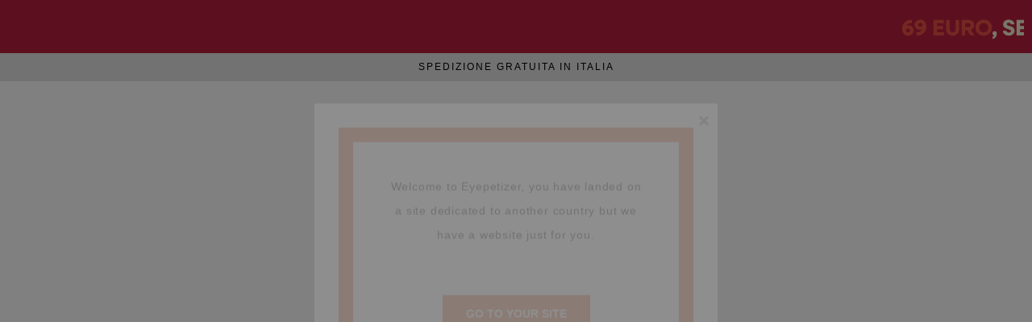

--- FILE ---
content_type: text/html; charset=utf-8
request_url: https://www.eyepetizer.it/en/collections/elizabeth
body_size: 47595
content:
<html class="no-js" lang="en">
  <head>
    <!-- Consent Mode -->
    <script data-cookieconsent="ignore">
      window.dataLayer = window.dataLayer || [];
      function gtag() {
          dataLayer.push(arguments);
      }
      gtag("consent", "default", {
          ad_storage: "denied",
          analytics_storage: "denied",
          functionality_storage: "denied",
          personalization_storage: "denied",
          security_storage: "granted",
          wait_for_update: 500,
      });
      gtag("set", "ads_data_redaction", false);
      gtag("set", "url_passthrough", false);
    </script>
    <!-- Google Tag Manager -->
<script>(function(w,d,s,l,i){w[l]=w[l]||[];w[l].push({'gtm.start':
new Date().getTime(),event:'gtm.js'});var f=d.getElementsByTagName(s)[0],
j=d.createElement(s),dl=l!='dataLayer'?'&l='+l:'';j.async=true;j.src=
'https://www.googletagmanager.com/gtm.js?id='+i+dl;f.parentNode.insertBefore(j,f);
})(window,document,'script','dataLayer','GTM-MQMQB99');</script>
<!-- End Google Tag Manager -->
<!-- TAGinstall START -->
<script>
 (function(w) {  var first = document.getElementsByTagName('script')[0];  var script = document.createElement('script');  script.async = true;  script.src = "\/\/www.eyepetizer.it\/cdn\/shop\/t\/6\/assets\/dataLayer.js?v=100984351315984907461678289922";  script.addEventListener ("load", function() {  function start() {    var allProducts = [{name: "ELIZABETH",title: "ELIZABETH",id: "OC.ELIZAB C.I-3-25F",price: "197.0",brand: "Eyepetizer",category: "Occhiale da sole",variant: "Default Title",productId: "7945996108031",variantId: "43768287920383",handle: "elizabeth-1",},{name: "ELIZABETH",title: "ELIZABETH",id: "OC.ELIZAB C.Y-1-2F",price: "197.0",brand: "Eyepetizer",category: "Occhiale da sole",variant: "Default Title",productId: "7945996239103",variantId: "43768288051455",handle: "elizabeth-5",},{name: "ELIZABETH",title: "ELIZABETH",id: "OC.ELIZAB C.O\/O-4-45",price: "197.0",brand: "Eyepetizer",category: "Occhiale da sole",variant: "Default Title",productId: "7945996173567",variantId: "43768287985919",handle: "elizabeth-3",},{name: "ELIZABETH",title: "ELIZABETH",id: "OC.ELIZAB C.A-6-27F",price: "197.0",brand: "Eyepetizer",category: "Occhiale da sole",variant: "Default Title",productId: "7945996075263",variantId: "43768287887615",handle: "elizabeth",},{name: "ELIZABETH",title: "ELIZABETH",id: "OC.ELIZAB C.P\/P-1-26F",price: "197.0",brand: "Eyepetizer",category: "Occhiale da sole",variant: "Default Title",productId: "7945996206335",variantId: "43768288018687",handle: "elizabeth-4",},{name: "ELIZABETH",title: "ELIZABETH",id: "OC.ELIZAB C.M\/M-4-29F",price: "197.0",brand: "Eyepetizer",category: "Occhiale da sole",variant: "Default Title",productId: "7945996140799",variantId: "43768287953151",handle: "elizabeth-2",},];  var shopCurrency = 'EUR';  var collectionTitle = "ELIZABETH";    var customer = {  customerType: 'guest'  };    var pageType = 'Collection Page';  var searchPerformed = false;  var cart = {  "items": [],  "total": 0.0,  "currency": "EUR",  };  if (!w.__TAGinstall) {  console.error('Unable to initialize Easy Tag - GTM & Data Layer.');  return;  }  w.__TAGinstall.init({  shopCurrency, allProducts, collectionTitle, searchPerformed, pageType, customer, cartData: cart  });    w.__TAGinstall.onCollectionPage({  shopCurrency, collectionTitle, pageType, allProducts, searchPerformed  });    };  if (w.__TAGinstall && w.__TAGinstall.boot) {  w.__TAGinstall.boot(start);  }  }, false);  first.parentNode.insertBefore(script, first); })(window);
</script>
<!-- TAGinstall END -->
    <!-- Cookiebot -->
    
    <script
      id="Cookiebot"
      src="https://consent.cookiebot.com/uc.js"
      data-cbid="e1000099-6582-4364-8df3-0951f384c92a"
      data-blockingmode="auto"
      type="text/javascript"
    ></script>

    <meta charset="utf-8">
    <meta http-equiv="X-UA-Compatible" content="IE=edge,chrome=1">
    <meta
      name="viewport"
      content="width=device-width, initial-scale=1.0, height=device-height, minimum-scale=1.0, maximum-scale=1.0"
    >
    <meta name="theme-color" content="">
    <meta name="p:domain_verify" content="37a4ad202b728b76372cc54038977de6">
    <meta name="facebook-domain-verification" content="g08ntergb2kex2by9ynf7sfrdk5sq7"><title>
      ELIZABETH
      
      
       &ndash; Eyepetizer
    </title><link rel="canonical" href="https://www.eyepetizer.it/en/collections/elizabeth"><link rel="shortcut icon" href="//www.eyepetizer.it/cdn/shop/files/favicon_96x.png?v=1615563274" type="image/png"><meta property="og:type" content="website">
  <meta property="og:title" content="ELIZABETH">
  <meta property="og:image" content="http://www.eyepetizer.it/cdn/shop/files/CFC1AEE0-642B-41C3-816D-05882D3EEE43_a2c6fa2b-c34b-4774-b24a-f2e5bc2b75e7.jpg?v=1699436964">
  <meta property="og:image:secure_url" content="https://www.eyepetizer.it/cdn/shop/files/CFC1AEE0-642B-41C3-816D-05882D3EEE43_a2c6fa2b-c34b-4774-b24a-f2e5bc2b75e7.jpg?v=1699436964">
  <meta property="og:image:width" content="1000">
  <meta property="og:image:height" content="800"><meta property="og:url" content="https://www.eyepetizer.it/en/collections/elizabeth">
<meta property="og:site_name" content="Eyepetizer"><meta name="twitter:card" content="summary"><meta name="twitter:title" content="ELIZABETH">
  <meta name="twitter:description" content="">
  <meta name="twitter:image" content="https://www.eyepetizer.it/cdn/shop/files/CFC1AEE0-642B-41C3-816D-05882D3EEE43_a2c6fa2b-c34b-4774-b24a-f2e5bc2b75e7_600x600_crop_center.jpg?v=1699436964">
    <style>
  @font-face {
  font-family: Montserrat;
  font-weight: 400;
  font-style: normal;
  font-display: fallback;
  src: url("//www.eyepetizer.it/cdn/fonts/montserrat/montserrat_n4.81949fa0ac9fd2021e16436151e8eaa539321637.woff2") format("woff2"),
       url("//www.eyepetizer.it/cdn/fonts/montserrat/montserrat_n4.a6c632ca7b62da89c3594789ba828388aac693fe.woff") format("woff");
}

  @font-face {
  font-family: Poppins;
  font-weight: 300;
  font-style: normal;
  font-display: fallback;
  src: url("//www.eyepetizer.it/cdn/fonts/poppins/poppins_n3.05f58335c3209cce17da4f1f1ab324ebe2982441.woff2") format("woff2"),
       url("//www.eyepetizer.it/cdn/fonts/poppins/poppins_n3.6971368e1f131d2c8ff8e3a44a36b577fdda3ff5.woff") format("woff");
}


  @font-face {
  font-family: Poppins;
  font-weight: 400;
  font-style: normal;
  font-display: fallback;
  src: url("//www.eyepetizer.it/cdn/fonts/poppins/poppins_n4.0ba78fa5af9b0e1a374041b3ceaadf0a43b41362.woff2") format("woff2"),
       url("//www.eyepetizer.it/cdn/fonts/poppins/poppins_n4.214741a72ff2596839fc9760ee7a770386cf16ca.woff") format("woff");
}

  @font-face {
  font-family: Poppins;
  font-weight: 300;
  font-style: italic;
  font-display: fallback;
  src: url("//www.eyepetizer.it/cdn/fonts/poppins/poppins_i3.8536b4423050219f608e17f134fe9ea3b01ed890.woff2") format("woff2"),
       url("//www.eyepetizer.it/cdn/fonts/poppins/poppins_i3.0f4433ada196bcabf726ed78f8e37e0995762f7f.woff") format("woff");
}

  @font-face {
  font-family: Poppins;
  font-weight: 400;
  font-style: italic;
  font-display: fallback;
  src: url("//www.eyepetizer.it/cdn/fonts/poppins/poppins_i4.846ad1e22474f856bd6b81ba4585a60799a9f5d2.woff2") format("woff2"),
       url("//www.eyepetizer.it/cdn/fonts/poppins/poppins_i4.56b43284e8b52fc64c1fd271f289a39e8477e9ec.woff") format("woff");
}


  :root {
    --heading-font-family : Montserrat, sans-serif;
    --heading-font-weight : 400;
    --heading-font-style  : normal;

    --text-font-family : Poppins, sans-serif;
    --text-font-weight : 300;
    --text-font-style  : normal;

    --base-text-font-size   : 16px;
    --default-text-font-size: 14px;--background          : #ffffff;
    --background-rgb      : 255, 255, 255;
    --light-background    : #ffffff;
    --light-background-rgb: 255, 255, 255;
    --heading-color       : #222222;
    --text-color          : #222222;
    --text-color-rgb      : 34, 34, 34;
    --text-color-light    : #222222;
    --text-color-light-rgb: 34, 34, 34;
    --link-color          : #222222;
    --link-color-rgb      : 34, 34, 34;
    --border-color        : #dedede;
    --border-color-rgb    : 222, 222, 222;

    --button-background    : #333333;
    --button-background-rgb: 51, 51, 51;
    --button-text-color    : #ffffff;

    --header-background       : #ffffff;
    --header-heading-color    : #222222;
    --header-light-text-color : #222222;
    --header-border-color     : #dedede;

    --footer-background    : #f4f4f4;
    --footer-text-color    : #222222;
    --footer-heading-color : #222222;
    --footer-border-color  : #d5d5d5;

    --navigation-background      : #f4f4f4;
    --navigation-background-rgb  : 244, 244, 244;
    --navigation-text-color      : #222222;
    --navigation-text-color-light: rgba(34, 34, 34, 0.5);
    --navigation-border-color    : rgba(34, 34, 34, 0.25);

    --newsletter-popup-background     : #ffffff;
    --newsletter-popup-text-color     : #1c1b1b;
    --newsletter-popup-text-color-rgb : 28, 27, 27;

    --secondary-elements-background       : #222222;
    --secondary-elements-background-rgb   : 34, 34, 34;
    --secondary-elements-text-color       : #ffffff;
    --secondary-elements-text-color-light : rgba(255, 255, 255, 0.5);
    --secondary-elements-border-color     : rgba(255, 255, 255, 0.25);

    --product-sale-price-color    : #f94c43;
    --product-sale-price-color-rgb: 249, 76, 67;

    /* Products */

    --horizontal-spacing-four-products-per-row: 40px;
        --horizontal-spacing-two-products-per-row : 40px;

    --vertical-spacing-four-products-per-row: 60px;
        --vertical-spacing-two-products-per-row : 75px;

    /* Animation */
    --drawer-transition-timing: cubic-bezier(0.645, 0.045, 0.355, 1);
    --header-base-height: 80px; /* We set a default for browsers that do not support CSS variables */

    /* Cursors */
    --cursor-zoom-in-svg    : url(//www.eyepetizer.it/cdn/shop/t/6/assets/cursor-zoom-in.svg?v=11459481310765611391644827071);
    --cursor-zoom-in-2x-svg : url(//www.eyepetizer.it/cdn/shop/t/6/assets/cursor-zoom-in-2x.svg?v=80958546331636841701644827071);
  }
</style>

<script>
  // IE11 does not have support for CSS variables, so we have to polyfill them
  if (!(((window || {}).CSS || {}).supports && window.CSS.supports('(--a: 0)'))) {
    const script = document.createElement('script');
    script.type = 'text/javascript';
    script.src = 'https://cdn.jsdelivr.net/npm/css-vars-ponyfill@2';
    script.onload = function() {
      cssVars({});
    };

    document.getElementsByTagName('head')[0].appendChild(script);
  }
</script>
    <script>window.performance && window.performance.mark && window.performance.mark('shopify.content_for_header.start');</script><meta name="google-site-verification" content="t4HzxKNlAzsKSkm-q2cU8rLOdX0YIQBHc651ObO1EN8">
<meta name="google-site-verification" content="4STgFPCte2p3e0l1D0zU97xeilFQKqDSk2WlxhQPYTI">
<meta name="facebook-domain-verification" content="w0ift6qzg7b48rxgbhdo5h6hrklyga">
<meta name="facebook-domain-verification" content="g08ntergb2kex2by9ynf7sfrdk5sq7">
<meta name="google-site-verification" content="t4HzxKNlAzsKSkm-q2cU8rLOdX0YIQBHc651ObO1EN8">
<meta id="shopify-digital-wallet" name="shopify-digital-wallet" content="/54932242626/digital_wallets/dialog">
<meta name="shopify-checkout-api-token" content="f8efb8711977d9bb910b0694803deb81">
<meta id="in-context-paypal-metadata" data-shop-id="54932242626" data-venmo-supported="false" data-environment="production" data-locale="en_US" data-paypal-v4="true" data-currency="EUR">
<link rel="alternate" type="application/atom+xml" title="Feed" href="/en/collections/elizabeth.atom" />
<link rel="alternate" hreflang="x-default" href="https://www.eyepetizer.it/collections/elizabeth">
<link rel="alternate" hreflang="it" href="https://www.eyepetizer.it/collections/elizabeth">
<link rel="alternate" hreflang="en" href="https://www.eyepetizer.it/en/collections/elizabeth">
<link rel="alternate" type="application/json+oembed" href="https://www.eyepetizer.it/en/collections/elizabeth.oembed">
<script async="async" src="/checkouts/internal/preloads.js?locale=en-IT"></script>
<link rel="preconnect" href="https://shop.app" crossorigin="anonymous">
<script async="async" src="https://shop.app/checkouts/internal/preloads.js?locale=en-IT&shop_id=54932242626" crossorigin="anonymous"></script>
<script id="apple-pay-shop-capabilities" type="application/json">{"shopId":54932242626,"countryCode":"IT","currencyCode":"EUR","merchantCapabilities":["supports3DS"],"merchantId":"gid:\/\/shopify\/Shop\/54932242626","merchantName":"Eyepetizer","requiredBillingContactFields":["postalAddress","email"],"requiredShippingContactFields":["postalAddress","email"],"shippingType":"shipping","supportedNetworks":["visa","maestro","masterCard","amex"],"total":{"type":"pending","label":"Eyepetizer","amount":"1.00"},"shopifyPaymentsEnabled":true,"supportsSubscriptions":true}</script>
<script id="shopify-features" type="application/json">{"accessToken":"f8efb8711977d9bb910b0694803deb81","betas":["rich-media-storefront-analytics"],"domain":"www.eyepetizer.it","predictiveSearch":true,"shopId":54932242626,"locale":"en"}</script>
<script>var Shopify = Shopify || {};
Shopify.shop = "eyepetizer-eyewear.myshopify.com";
Shopify.locale = "en";
Shopify.currency = {"active":"EUR","rate":"1.0"};
Shopify.country = "IT";
Shopify.theme = {"name":"Theme prestige rev 3.0","id":130847768831,"schema_name":"Prestige","schema_version":"4.11.0","theme_store_id":null,"role":"main"};
Shopify.theme.handle = "null";
Shopify.theme.style = {"id":null,"handle":null};
Shopify.cdnHost = "www.eyepetizer.it/cdn";
Shopify.routes = Shopify.routes || {};
Shopify.routes.root = "/en/";</script>
<script type="module">!function(o){(o.Shopify=o.Shopify||{}).modules=!0}(window);</script>
<script>!function(o){function n(){var o=[];function n(){o.push(Array.prototype.slice.apply(arguments))}return n.q=o,n}var t=o.Shopify=o.Shopify||{};t.loadFeatures=n(),t.autoloadFeatures=n()}(window);</script>
<script>
  window.ShopifyPay = window.ShopifyPay || {};
  window.ShopifyPay.apiHost = "shop.app\/pay";
  window.ShopifyPay.redirectState = null;
</script>
<script id="shop-js-analytics" type="application/json">{"pageType":"collection"}</script>
<script defer="defer" async type="module" src="//www.eyepetizer.it/cdn/shopifycloud/shop-js/modules/v2/client.init-shop-cart-sync_BN7fPSNr.en.esm.js"></script>
<script defer="defer" async type="module" src="//www.eyepetizer.it/cdn/shopifycloud/shop-js/modules/v2/chunk.common_Cbph3Kss.esm.js"></script>
<script defer="defer" async type="module" src="//www.eyepetizer.it/cdn/shopifycloud/shop-js/modules/v2/chunk.modal_DKumMAJ1.esm.js"></script>
<script type="module">
  await import("//www.eyepetizer.it/cdn/shopifycloud/shop-js/modules/v2/client.init-shop-cart-sync_BN7fPSNr.en.esm.js");
await import("//www.eyepetizer.it/cdn/shopifycloud/shop-js/modules/v2/chunk.common_Cbph3Kss.esm.js");
await import("//www.eyepetizer.it/cdn/shopifycloud/shop-js/modules/v2/chunk.modal_DKumMAJ1.esm.js");

  window.Shopify.SignInWithShop?.initShopCartSync?.({"fedCMEnabled":true,"windoidEnabled":true});

</script>
<script>
  window.Shopify = window.Shopify || {};
  if (!window.Shopify.featureAssets) window.Shopify.featureAssets = {};
  window.Shopify.featureAssets['shop-js'] = {"shop-cart-sync":["modules/v2/client.shop-cart-sync_CJVUk8Jm.en.esm.js","modules/v2/chunk.common_Cbph3Kss.esm.js","modules/v2/chunk.modal_DKumMAJ1.esm.js"],"init-fed-cm":["modules/v2/client.init-fed-cm_7Fvt41F4.en.esm.js","modules/v2/chunk.common_Cbph3Kss.esm.js","modules/v2/chunk.modal_DKumMAJ1.esm.js"],"init-shop-email-lookup-coordinator":["modules/v2/client.init-shop-email-lookup-coordinator_Cc088_bR.en.esm.js","modules/v2/chunk.common_Cbph3Kss.esm.js","modules/v2/chunk.modal_DKumMAJ1.esm.js"],"init-windoid":["modules/v2/client.init-windoid_hPopwJRj.en.esm.js","modules/v2/chunk.common_Cbph3Kss.esm.js","modules/v2/chunk.modal_DKumMAJ1.esm.js"],"shop-button":["modules/v2/client.shop-button_B0jaPSNF.en.esm.js","modules/v2/chunk.common_Cbph3Kss.esm.js","modules/v2/chunk.modal_DKumMAJ1.esm.js"],"shop-cash-offers":["modules/v2/client.shop-cash-offers_DPIskqss.en.esm.js","modules/v2/chunk.common_Cbph3Kss.esm.js","modules/v2/chunk.modal_DKumMAJ1.esm.js"],"shop-toast-manager":["modules/v2/client.shop-toast-manager_CK7RT69O.en.esm.js","modules/v2/chunk.common_Cbph3Kss.esm.js","modules/v2/chunk.modal_DKumMAJ1.esm.js"],"init-shop-cart-sync":["modules/v2/client.init-shop-cart-sync_BN7fPSNr.en.esm.js","modules/v2/chunk.common_Cbph3Kss.esm.js","modules/v2/chunk.modal_DKumMAJ1.esm.js"],"init-customer-accounts-sign-up":["modules/v2/client.init-customer-accounts-sign-up_CfPf4CXf.en.esm.js","modules/v2/client.shop-login-button_DeIztwXF.en.esm.js","modules/v2/chunk.common_Cbph3Kss.esm.js","modules/v2/chunk.modal_DKumMAJ1.esm.js"],"pay-button":["modules/v2/client.pay-button_CgIwFSYN.en.esm.js","modules/v2/chunk.common_Cbph3Kss.esm.js","modules/v2/chunk.modal_DKumMAJ1.esm.js"],"init-customer-accounts":["modules/v2/client.init-customer-accounts_DQ3x16JI.en.esm.js","modules/v2/client.shop-login-button_DeIztwXF.en.esm.js","modules/v2/chunk.common_Cbph3Kss.esm.js","modules/v2/chunk.modal_DKumMAJ1.esm.js"],"avatar":["modules/v2/client.avatar_BTnouDA3.en.esm.js"],"init-shop-for-new-customer-accounts":["modules/v2/client.init-shop-for-new-customer-accounts_CsZy_esa.en.esm.js","modules/v2/client.shop-login-button_DeIztwXF.en.esm.js","modules/v2/chunk.common_Cbph3Kss.esm.js","modules/v2/chunk.modal_DKumMAJ1.esm.js"],"shop-follow-button":["modules/v2/client.shop-follow-button_BRMJjgGd.en.esm.js","modules/v2/chunk.common_Cbph3Kss.esm.js","modules/v2/chunk.modal_DKumMAJ1.esm.js"],"checkout-modal":["modules/v2/client.checkout-modal_B9Drz_yf.en.esm.js","modules/v2/chunk.common_Cbph3Kss.esm.js","modules/v2/chunk.modal_DKumMAJ1.esm.js"],"shop-login-button":["modules/v2/client.shop-login-button_DeIztwXF.en.esm.js","modules/v2/chunk.common_Cbph3Kss.esm.js","modules/v2/chunk.modal_DKumMAJ1.esm.js"],"lead-capture":["modules/v2/client.lead-capture_DXYzFM3R.en.esm.js","modules/v2/chunk.common_Cbph3Kss.esm.js","modules/v2/chunk.modal_DKumMAJ1.esm.js"],"shop-login":["modules/v2/client.shop-login_CA5pJqmO.en.esm.js","modules/v2/chunk.common_Cbph3Kss.esm.js","modules/v2/chunk.modal_DKumMAJ1.esm.js"],"payment-terms":["modules/v2/client.payment-terms_BxzfvcZJ.en.esm.js","modules/v2/chunk.common_Cbph3Kss.esm.js","modules/v2/chunk.modal_DKumMAJ1.esm.js"]};
</script>
<script>(function() {
  var isLoaded = false;
  function asyncLoad() {
    if (isLoaded) return;
    isLoaded = true;
    var urls = ["https:\/\/cdn.ordersify.com\/sdk\/productalerts-shopify.js?shop=eyepetizer-eyewear.myshopify.com","\/\/cdn.shopify.com\/proxy\/eace2f5b32188e26a2b5bea27963737ac437e62356991c1e98b672f74b639d91\/cdn.shopify.com\/s\/files\/1\/0549\/3224\/2626\/t\/6\/assets\/nerdy_form_init.js?v=1663180051\u0026shop=eyepetizer-eyewear.myshopify.com\u0026sp-cache-control=cHVibGljLCBtYXgtYWdlPTkwMA","https:\/\/plugin.brevo.com\/integrations\/api\/sy\/cart_tracking\/script?user_connection_id=61717f0b3753316a25624192\u0026ma-key=r7oywn8rr63c3e3ch2nirkqr\u0026shop=eyepetizer-eyewear.myshopify.com","https:\/\/plugin.brevo.com\/integrations\/api\/automation\/script?user_connection_id=61717f0b3753316a25624192\u0026ma-key=r7oywn8rr63c3e3ch2nirkqr\u0026shop=eyepetizer-eyewear.myshopify.com","https:\/\/cdn.shopify.com\/s\/files\/1\/0549\/3224\/2626\/t\/6\/assets\/globo.options.init.js?v=1644827019\u0026shop=eyepetizer-eyewear.myshopify.com","https:\/\/wrapin.prezenapps.com\/public\/js\/load-wrapin-v5-app.js?shop=eyepetizer-eyewear.myshopify.com","https:\/\/admin.revenuehunt.com\/embed.js?shop=eyepetizer-eyewear.myshopify.com","https:\/\/dashboard.mailerlite.com\/shopify\/18727\/1394060?shop=eyepetizer-eyewear.myshopify.com"];
    for (var i = 0; i < urls.length; i++) {
      var s = document.createElement('script');
      s.type = 'text/javascript';
      s.async = true;
      s.src = urls[i];
      var x = document.getElementsByTagName('script')[0];
      x.parentNode.insertBefore(s, x);
    }
  };
  if(window.attachEvent) {
    window.attachEvent('onload', asyncLoad);
  } else {
    window.addEventListener('load', asyncLoad, false);
  }
})();</script>
<script id="__st">var __st={"a":54932242626,"offset":3600,"reqid":"40c10dae-d04e-4106-95bb-f8ae3d68fc8c-1769909811","pageurl":"www.eyepetizer.it\/en\/collections\/elizabeth","u":"c9db73e035aa","p":"collection","rtyp":"collection","rid":407009853695};</script>
<script>window.ShopifyPaypalV4VisibilityTracking = true;</script>
<script id="captcha-bootstrap">!function(){'use strict';const t='contact',e='account',n='new_comment',o=[[t,t],['blogs',n],['comments',n],[t,'customer']],c=[[e,'customer_login'],[e,'guest_login'],[e,'recover_customer_password'],[e,'create_customer']],r=t=>t.map((([t,e])=>`form[action*='/${t}']:not([data-nocaptcha='true']) input[name='form_type'][value='${e}']`)).join(','),a=t=>()=>t?[...document.querySelectorAll(t)].map((t=>t.form)):[];function s(){const t=[...o],e=r(t);return a(e)}const i='password',u='form_key',d=['recaptcha-v3-token','g-recaptcha-response','h-captcha-response',i],f=()=>{try{return window.sessionStorage}catch{return}},m='__shopify_v',_=t=>t.elements[u];function p(t,e,n=!1){try{const o=window.sessionStorage,c=JSON.parse(o.getItem(e)),{data:r}=function(t){const{data:e,action:n}=t;return t[m]||n?{data:e,action:n}:{data:t,action:n}}(c);for(const[e,n]of Object.entries(r))t.elements[e]&&(t.elements[e].value=n);n&&o.removeItem(e)}catch(o){console.error('form repopulation failed',{error:o})}}const l='form_type',E='cptcha';function T(t){t.dataset[E]=!0}const w=window,h=w.document,L='Shopify',v='ce_forms',y='captcha';let A=!1;((t,e)=>{const n=(g='f06e6c50-85a8-45c8-87d0-21a2b65856fe',I='https://cdn.shopify.com/shopifycloud/storefront-forms-hcaptcha/ce_storefront_forms_captcha_hcaptcha.v1.5.2.iife.js',D={infoText:'Protected by hCaptcha',privacyText:'Privacy',termsText:'Terms'},(t,e,n)=>{const o=w[L][v],c=o.bindForm;if(c)return c(t,g,e,D).then(n);var r;o.q.push([[t,g,e,D],n]),r=I,A||(h.body.append(Object.assign(h.createElement('script'),{id:'captcha-provider',async:!0,src:r})),A=!0)});var g,I,D;w[L]=w[L]||{},w[L][v]=w[L][v]||{},w[L][v].q=[],w[L][y]=w[L][y]||{},w[L][y].protect=function(t,e){n(t,void 0,e),T(t)},Object.freeze(w[L][y]),function(t,e,n,w,h,L){const[v,y,A,g]=function(t,e,n){const i=e?o:[],u=t?c:[],d=[...i,...u],f=r(d),m=r(i),_=r(d.filter((([t,e])=>n.includes(e))));return[a(f),a(m),a(_),s()]}(w,h,L),I=t=>{const e=t.target;return e instanceof HTMLFormElement?e:e&&e.form},D=t=>v().includes(t);t.addEventListener('submit',(t=>{const e=I(t);if(!e)return;const n=D(e)&&!e.dataset.hcaptchaBound&&!e.dataset.recaptchaBound,o=_(e),c=g().includes(e)&&(!o||!o.value);(n||c)&&t.preventDefault(),c&&!n&&(function(t){try{if(!f())return;!function(t){const e=f();if(!e)return;const n=_(t);if(!n)return;const o=n.value;o&&e.removeItem(o)}(t);const e=Array.from(Array(32),(()=>Math.random().toString(36)[2])).join('');!function(t,e){_(t)||t.append(Object.assign(document.createElement('input'),{type:'hidden',name:u})),t.elements[u].value=e}(t,e),function(t,e){const n=f();if(!n)return;const o=[...t.querySelectorAll(`input[type='${i}']`)].map((({name:t})=>t)),c=[...d,...o],r={};for(const[a,s]of new FormData(t).entries())c.includes(a)||(r[a]=s);n.setItem(e,JSON.stringify({[m]:1,action:t.action,data:r}))}(t,e)}catch(e){console.error('failed to persist form',e)}}(e),e.submit())}));const S=(t,e)=>{t&&!t.dataset[E]&&(n(t,e.some((e=>e===t))),T(t))};for(const o of['focusin','change'])t.addEventListener(o,(t=>{const e=I(t);D(e)&&S(e,y())}));const B=e.get('form_key'),M=e.get(l),P=B&&M;t.addEventListener('DOMContentLoaded',(()=>{const t=y();if(P)for(const e of t)e.elements[l].value===M&&p(e,B);[...new Set([...A(),...v().filter((t=>'true'===t.dataset.shopifyCaptcha))])].forEach((e=>S(e,t)))}))}(h,new URLSearchParams(w.location.search),n,t,e,['guest_login'])})(!1,!0)}();</script>
<script integrity="sha256-4kQ18oKyAcykRKYeNunJcIwy7WH5gtpwJnB7kiuLZ1E=" data-source-attribution="shopify.loadfeatures" defer="defer" src="//www.eyepetizer.it/cdn/shopifycloud/storefront/assets/storefront/load_feature-a0a9edcb.js" crossorigin="anonymous"></script>
<script crossorigin="anonymous" defer="defer" src="//www.eyepetizer.it/cdn/shopifycloud/storefront/assets/shopify_pay/storefront-65b4c6d7.js?v=20250812"></script>
<script data-source-attribution="shopify.dynamic_checkout.dynamic.init">var Shopify=Shopify||{};Shopify.PaymentButton=Shopify.PaymentButton||{isStorefrontPortableWallets:!0,init:function(){window.Shopify.PaymentButton.init=function(){};var t=document.createElement("script");t.src="https://www.eyepetizer.it/cdn/shopifycloud/portable-wallets/latest/portable-wallets.en.js",t.type="module",document.head.appendChild(t)}};
</script>
<script data-source-attribution="shopify.dynamic_checkout.buyer_consent">
  function portableWalletsHideBuyerConsent(e){var t=document.getElementById("shopify-buyer-consent"),n=document.getElementById("shopify-subscription-policy-button");t&&n&&(t.classList.add("hidden"),t.setAttribute("aria-hidden","true"),n.removeEventListener("click",e))}function portableWalletsShowBuyerConsent(e){var t=document.getElementById("shopify-buyer-consent"),n=document.getElementById("shopify-subscription-policy-button");t&&n&&(t.classList.remove("hidden"),t.removeAttribute("aria-hidden"),n.addEventListener("click",e))}window.Shopify?.PaymentButton&&(window.Shopify.PaymentButton.hideBuyerConsent=portableWalletsHideBuyerConsent,window.Shopify.PaymentButton.showBuyerConsent=portableWalletsShowBuyerConsent);
</script>
<script data-source-attribution="shopify.dynamic_checkout.cart.bootstrap">document.addEventListener("DOMContentLoaded",(function(){function t(){return document.querySelector("shopify-accelerated-checkout-cart, shopify-accelerated-checkout")}if(t())Shopify.PaymentButton.init();else{new MutationObserver((function(e,n){t()&&(Shopify.PaymentButton.init(),n.disconnect())})).observe(document.body,{childList:!0,subtree:!0})}}));
</script>
<link id="shopify-accelerated-checkout-styles" rel="stylesheet" media="screen" href="https://www.eyepetizer.it/cdn/shopifycloud/portable-wallets/latest/accelerated-checkout-backwards-compat.css" crossorigin="anonymous">
<style id="shopify-accelerated-checkout-cart">
        #shopify-buyer-consent {
  margin-top: 1em;
  display: inline-block;
  width: 100%;
}

#shopify-buyer-consent.hidden {
  display: none;
}

#shopify-subscription-policy-button {
  background: none;
  border: none;
  padding: 0;
  text-decoration: underline;
  font-size: inherit;
  cursor: pointer;
}

#shopify-subscription-policy-button::before {
  box-shadow: none;
}

      </style>

<script>window.performance && window.performance.mark && window.performance.mark('shopify.content_for_header.end');</script>
    <script>
function feedback() {
  const p = window.Shopify.customerPrivacy;
  console.log(`Tracking ${p.userCanBeTracked() ? "en" : "dis"}abled`);
}
window.Shopify.loadFeatures(
  [
    {
      name: "consent-tracking-api",
      version: "0.1",
    },
  ],
  function (error) {
    if (error) throw error;
    if ("Cookiebot" in window)
      if (Cookiebot.consented || Cookiebot.declined) {
        window.Shopify.customerPrivacy.setTrackingConsent(!Cookiebot.declined, feedback);
        return;
      }
    window.Shopify.customerPrivacy.setTrackingConsent(false, feedback);
  }
);
window.addEventListener("CookiebotOnConsentReady", function () {
  window.Shopify.customerPrivacy.setTrackingConsent(!Cookiebot.declined, feedback);
});
</script>
    
    <script src="https://code.jquery.com/jquery-2.2.4.min.js" type="text/javascript"></script>
    <script src="https://cdnjs.cloudflare.com/ajax/libs/popper.js/1.14.3/umd/popper.min.js" type="text/javascript"></script>
    <script src="https://stackpath.bootstrapcdn.com/bootstrap/4.5.2/js/bootstrap.min.js" type="text/javascript"></script>
    <link href="https://stackpath.bootstrapcdn.com/bootstrap/4.5.2/css/bootstrap.min.css" rel="stylesheet" type="text/css" media="all" />
    <link rel="preconnect" href="https://fonts.gstatic.com">

    <link
      href="https://fonts.googleapis.com/css2?family=Cormorant+Garamond:ital,wght@0,300;0,400;0,500;0,600;0,700;1,300;1,400;1,500;1,600;1,700&display=swap"
      rel="stylesheet"
    >
    <link
      href="https://fonts.googleapis.com/css2?family=Montserrat:ital,wght@0,100;0,200;0,300;0,400;0,500;0,600;0,700;0,800;0,900;1,100;1,200;1,300;1,400;1,500;1,600;1,700;1,800;1,900&display=swap"
      rel="stylesheet"
    >
    <link
      href="https://fonts.googleapis.com/css2?family=Courier+Prime:ital,wght@0,400;0,700;1,400;1,700&display=swap"
      rel="stylesheet"
    >

    <link rel="stylesheet" href="//www.eyepetizer.it/cdn/shop/t/6/assets/theme.css?v=108056788374857148221662995273">
    <link rel="stylesheet" href="//www.eyepetizer.it/cdn/shop/t/6/assets/theme-custom.css?v=172693635868856182351769422657">
    <link rel="stylesheet" href="//www.eyepetizer.it/cdn/shop/t/6/assets/_hideElements.css?v=133873179853756857161713945364">

    <script data-cookieconsent="ignore">// This allows to expose several variables to the global scope, to be used in scripts
      window.theme = {
        pageType: "collection",
        moneyFormat: "{{amount_with_comma_separator}} EUR",
        moneyWithCurrencyFormat: "{{amount_with_comma_separator}} EUR",
        productImageSize: "natural",
        searchMode: "product",
        showPageTransition: false,
        showElementStaggering: true,
        showImageZooming: true
      };

      window.routes = {
        rootUrl: "\/en",
        rootUrlWithoutSlash: "\/en",
        cartUrl: "\/en\/cart",
        cartAddUrl: "\/en\/cart\/add",
        cartChangeUrl: "\/en\/cart\/change",
        searchUrl: "\/en\/search",
        productRecommendationsUrl: "\/en\/recommendations\/products"
      };

      window.languages = {
        cartAddNote: "Add Order Note",
        cartEditNote: "Edit Order Note",
        productImageLoadingError: "This image could not be loaded. Please try to reload the page.",
        productFormAddToCart: "Add to cart",
        productFormUnavailable: "Unavailable",
        productFormSoldOut: "Sold Out",
        shippingEstimatorOneResult: "1 option available:",
        shippingEstimatorMoreResults: "{{count}} options available:",
        shippingEstimatorNoResults: "No shipping could be found"
      };

      window.lazySizesConfig = {
        loadHidden: false,
        hFac: 0.5,
        expFactor: 2,
        ricTimeout: 150,
        lazyClass: 'Image--lazyLoad',
        loadingClass: 'Image--lazyLoading',
        loadedClass: 'Image--lazyLoaded'
      };

      document.documentElement.className = document.documentElement.className.replace('no-js', 'js');
      document.documentElement.style.setProperty('--window-height', window.innerHeight + 'px');

      // We do a quick detection of some features (we could use Modernizr but for so little...)
      (function() {
        document.documentElement.className += ((window.CSS && window.CSS.supports('(position: sticky) or (position: -webkit-sticky)')) ? ' supports-sticky' : ' no-supports-sticky');
        document.documentElement.className += (window.matchMedia('(-moz-touch-enabled: 1), (hover: none)')).matches ? ' no-supports-hover' : ' supports-hover';
      }());
    </script>

    <script src="//www.eyepetizer.it/cdn/shop/t/6/assets/lazysizes.min.js?v=174358363404432586981644827021" async data-cookieconsent="ignore"></script><script
      data-cookieconsent="ignore"
      src="https://polyfill-fastly.net/v3/polyfill.min.js?unknown=polyfill&features=fetch,Element.prototype.closest,Element.prototype.remove,Element.prototype.classList,Array.prototype.includes,Array.prototype.fill,Object.assign,CustomEvent,IntersectionObserver,IntersectionObserverEntry,URL"
      defer
    ></script>
    <script data-cookieconsent="ignore" src="//www.eyepetizer.it/cdn/shop/t/6/assets/libs.min.js?v=26178543184394469741644827021" defer></script>
    <script data-cookieconsent="ignore" src="//www.eyepetizer.it/cdn/shop/t/6/assets/theme.js?v=156682614659876506291727426788" defer></script>
    <script data-cookieconsent="ignore" src="//www.eyepetizer.it/cdn/shop/t/6/assets/custom.js?v=48591908329898235701686148133" defer></script>
    <script data-cookieconsent="ignore" src="//www.eyepetizer.it/cdn/shop/t/6/assets/Wishlist.js?v=129743998366274190961644827038" defer="defer"></script>
    <script data-cookieconsent="ignore" src="//www.eyepetizer.it/cdn/shop/t/6/assets/slide-stories.js?v=9492501818814428561678195292" defer="defer"></script>
    <script data-cookieconsent="ignore">
      (function () {
        window.onpageshow = function() {
          if (window.theme.showPageTransition) {
            var pageTransition = document.querySelector('.PageTransition');

            if (pageTransition) {
              pageTransition.style.visibility = 'visible';
              pageTransition.style.opacity = '0';
            }
          }

          // When the page is loaded from the cache, we have to reload the cart content
          document.documentElement.dispatchEvent(new CustomEvent('cart:refresh', {
            bubbles: true
          }));
        };
      })();
    </script>

    <link href="https://cdn.lineicons.com/2.0/LineIcons.css" rel="stylesheet">
    <link rel="stylesheet" href="https://use.typekit.net/nzk4aed.css">
    <link rel="stylesheet" href="https://cdnjs.cloudflare.com/ajax/libs/tiny-slider/2.9.3/tiny-slider.css">
    <!--[if (lt IE 9)]>
      <script src="https://cdnjs.cloudflare.com/ajax/libs/tiny-slider/2.9.3/min/tiny-slider.helper.ie8.js"></script>
    <![endif]-->
    <script
      data-cookieconsent="ignore"
      src="https://cdnjs.cloudflare.com/ajax/libs/tiny-slider/2.9.2/min/tiny-slider.js"
    ></script>
    


  <script type="application/ld+json">
  {
    "@context": "http://schema.org",
    "@type": "BreadcrumbList",
  "itemListElement": [{
      "@type": "ListItem",
      "position": 1,
      "name": "Translation missing: en.general.breadcrumb.home",
      "item": "https://www.eyepetizer.it"
    },{
          "@type": "ListItem",
          "position": 2,
          "name": "ELIZABETH",
          "item": "https://www.eyepetizer.it/en/collections/elizabeth"
        }]
  }
  </script>

<!-- "snippets/booster-common.liquid" was not rendered, the associated app was uninstalled -->
    
<script src="https://cdn.shopify.com/s/files/1/0549/3224/2626/t/6/assets/nerdy_form_widget.js?v=1663180049" defer="defer"></script>

  <!-- BEGIN app block: shopify://apps/stape-conversion-tracking/blocks/gtm/7e13c847-7971-409d-8fe0-29ec14d5f048 --><script>
  window.lsData = {};
  window.dataLayer = window.dataLayer || [];
  window.addEventListener("message", (event) => {
    if (event.data?.event) {
      window.dataLayer.push(event.data);
    }
  });
  window.dataShopStape = {
    shop: "www.eyepetizer.it",
    shopId: "54932242626",
  }
</script>

<!-- END app block --><!-- BEGIN app block: shopify://apps/t-lab-ai-language-translate/blocks/custom_translations/b5b83690-efd4-434d-8c6a-a5cef4019faf --><!-- BEGIN app snippet: custom_translation_scripts --><script>
(()=>{var o=/\([0-9]+?\)$/,M=/\r?\n|\r|\t|\xa0|\u200B|\u200E|&nbsp;| /g,v=/<\/?[a-z][\s\S]*>/i,t=/^(https?:\/\/|\/\/)[^\s/$.?#].[^\s]*$/i,k=/\{\{\s*([a-zA-Z_]\w*)\s*\}\}/g,p=/\{\{\s*([a-zA-Z_]\w*)\s*\}\}/,r=/^(https:)?\/\/cdn\.shopify\.com\/(.+)\.(png|jpe?g|gif|webp|svgz?|bmp|tiff?|ico|avif)/i,e=/^(https:)?\/\/cdn\.shopify\.com/i,a=/\b(?:https?|ftp)?:?\/\/?[^\s\/]+\/[^\s]+\.(?:png|jpe?g|gif|webp|svgz?|bmp|tiff?|ico|avif)\b/i,I=/url\(['"]?(.*?)['"]?\)/,m="__label:",i=document.createElement("textarea"),u={t:["src","data-src","data-source","data-href","data-zoom","data-master","data-bg","base-src"],i:["srcset","data-srcset"],o:["href","data-href"],u:["href","data-href","data-src","data-zoom"]},g=new Set(["img","picture","button","p","a","input"]),h=16.67,s=function(n){return n.nodeType===Node.ELEMENT_NODE},c=function(n){return n.nodeType===Node.TEXT_NODE};function w(n){return r.test(n.trim())||a.test(n.trim())}function b(n){return(n=>(n=n.trim(),t.test(n)))(n)||e.test(n.trim())}var l=function(n){return!n||0===n.trim().length};function j(n){return i.innerHTML=n,i.value}function T(n){return A(j(n))}function A(n){return n.trim().replace(o,"").replace(M,"").trim()}var _=1e3;function D(n){n=n.trim().replace(M,"").replace(/&amp;/g,"&").replace(/&gt;/g,">").replace(/&lt;/g,"<").trim();return n.length>_?N(n):n}function E(n){return n.trim().toLowerCase().replace(/^https:/i,"")}function N(n){for(var t=5381,r=0;r<n.length;r++)t=(t<<5)+t^n.charCodeAt(r);return(t>>>0).toString(36)}function f(n){for(var t=document.createElement("template"),r=(t.innerHTML=n,["SCRIPT","IFRAME","OBJECT","EMBED","LINK","META"]),e=/^(on\w+|srcdoc|style)$/i,a=document.createTreeWalker(t.content,NodeFilter.SHOW_ELEMENT),i=a.nextNode();i;i=a.nextNode()){var o=i;if(r.includes(o.nodeName))o.remove();else for(var u=o.attributes.length-1;0<=u;--u)e.test(o.attributes[u].name)&&o.removeAttribute(o.attributes[u].name)}return t.innerHTML}function d(n,t,r){void 0===r&&(r=20);for(var e=n,a=0;e&&e.parentElement&&a<r;){for(var i=e.parentElement,o=0,u=t;o<u.length;o++)for(var s=u[o],c=0,l=s.l;c<l.length;c++){var f=l[c];switch(f.type){case"class":for(var d=0,v=i.classList;d<v.length;d++){var p=v[d];if(f.value.test(p))return s.label}break;case"id":if(i.id&&f.value.test(i.id))return s.label;break;case"attribute":if(i.hasAttribute(f.name)){if(!f.value)return s.label;var m=i.getAttribute(f.name);if(m&&f.value.test(m))return s.label}}}e=i,a++}return"unknown"}function y(n,t){var r,e,a;"function"==typeof window.fetch&&"AbortController"in window?(r=new AbortController,e=setTimeout(function(){return r.abort()},3e3),fetch(n,{credentials:"same-origin",signal:r.signal}).then(function(n){return clearTimeout(e),n.ok?n.json():Promise.reject(n)}).then(t).catch(console.error)):((a=new XMLHttpRequest).onreadystatechange=function(){4===a.readyState&&200===a.status&&t(JSON.parse(a.responseText))},a.open("GET",n,!0),a.timeout=3e3,a.send())}function O(){var l=/([^\s]+)\.(png|jpe?g|gif|webp|svgz?|bmp|tiff?|ico|avif)$/i,f=/_(\{width\}x*|\{width\}x\{height\}|\d{3,4}x\d{3,4}|\d{3,4}x|x\d{3,4}|pinco|icon|thumb|small|compact|medium|large|grande|original|master)(_crop_\w+)*(@[2-3]x)*(.progressive)*$/i,d=/^(https?|ftp|file):\/\//i;function r(n){var t,r="".concat(n.path).concat(n.v).concat(null!=(r=n.size)?r:"",".").concat(n.p);return n.m&&(r="".concat(n.path).concat(n.m,"/").concat(n.v).concat(null!=(t=n.size)?t:"",".").concat(n.p)),n.host&&(r="".concat(null!=(t=n.protocol)?t:"","//").concat(n.host).concat(r)),n.g&&(r+=n.g),r}return{h:function(n){var t=!0,r=(d.test(n)||n.startsWith("//")||(t=!1,n="https://example.com"+n),t);n.startsWith("//")&&(r=!1,n="https:"+n);try{new URL(n)}catch(n){return null}var e,a,i,o,u,s,n=new URL(n),c=n.pathname.split("/").filter(function(n){return n});return c.length<1||(a=c.pop(),e=null!=(e=c.pop())?e:null,null===(a=a.match(l)))?null:(s=a[1],a=a[2],i=s.match(f),o=s,(u=null)!==i&&(o=s.substring(0,i.index),u=i[0]),s=0<c.length?"/"+c.join("/")+"/":"/",{protocol:r?n.protocol:null,host:t?n.host:null,path:s,g:n.search,m:e,v:o,size:u,p:a,version:n.searchParams.get("v"),width:n.searchParams.get("width")})},T:r,S:function(n){return(n.m?"/".concat(n.m,"/"):"/").concat(n.v,".").concat(n.p)},M:function(n){return(n.m?"/".concat(n.m,"/"):"/").concat(n.v,".").concat(n.p,"?v=").concat(n.version||"0")},k:function(n,t){return r({protocol:t.protocol,host:t.host,path:t.path,g:t.g,m:t.m,v:t.v,size:n.size,p:t.p,version:t.version,width:t.width})}}}var x,S,C={},H={};function q(p,n){var m=new Map,g=new Map,i=new Map,r=new Map,e=new Map,a=new Map,o=new Map,u=function(n){return n.toLowerCase().replace(/[\s\W_]+/g,"")},s=new Set(n.A.map(u)),c=0,l=!1,f=!1,d=O();function v(n,t,r){s.has(u(n))||n&&t&&(r.set(n,t),l=!0)}function t(n,t){if(n&&n.trim()&&0!==m.size){var r=A(n),e=H[r];if(e&&(p.log("dictionary",'Overlapping text: "'.concat(n,'" related to html: "').concat(e,'"')),t)&&(n=>{if(n)for(var t=h(n.outerHTML),r=t._,e=(t.I||(r=0),n.parentElement),a=0;e&&a<5;){var i=h(e.outerHTML),o=i.I,i=i._;if(o){if(p.log("dictionary","Ancestor depth ".concat(a,": overlap score=").concat(i.toFixed(3),", base=").concat(r.toFixed(3))),r<i)return 1;if(i<r&&0<r)return}e=e.parentElement,a++}})(t))p.log("dictionary",'Skipping text translation for "'.concat(n,'" because an ancestor HTML translation exists'));else{e=m.get(r);if(e)return e;var a=n;if(a&&a.trim()&&0!==g.size){for(var i,o,u,s=g.entries(),c=s.next();!c.done;){var l=c.value[0],f=c.value[1],d=a.trim().match(l);if(d&&1<d.length){i=l,o=f,u=d;break}c=s.next()}if(i&&o&&u){var v=u.slice(1),t=o.match(k);if(t&&t.length===v.length)return t.reduce(function(n,t,r){return n.replace(t,v[r])},o)}}}}return null}function h(n){var r,e,a;return!n||!n.trim()||0===i.size?{I:null,_:0}:(r=D(n),a=0,(e=null)!=(n=i.get(r))?{I:n,_:1}:(i.forEach(function(n,t){-1!==t.indexOf(r)&&(t=r.length/t.length,a<t)&&(a=t,e=n)}),{I:e,_:a}))}function w(n){return n&&n.trim()&&0!==i.size&&(n=D(n),null!=(n=i.get(n)))?n:null}function b(n){if(n&&n.trim()&&0!==r.size){var t=E(n),t=r.get(t);if(t)return t;t=d.h(n);if(t){n=d.M(t).toLowerCase(),n=r.get(n);if(n)return n;n=d.S(t).toLowerCase(),t=r.get(n);if(t)return t}}return null}function T(n){return!n||!n.trim()||0===e.size||void 0===(n=e.get(A(n)))?null:n}function y(n){return!n||!n.trim()||0===a.size||void 0===(n=a.get(E(n)))?null:n}function x(n){var t;return!n||!n.trim()||0===o.size?null:null!=(t=o.get(A(n)))?t:(t=D(n),void 0!==(n=o.get(t))?n:null)}function S(){var n={j:m,D:g,N:i,O:r,C:e,H:a,q:o,L:l,R:c,F:C};return JSON.stringify(n,function(n,t){return t instanceof Map?Object.fromEntries(t.entries()):t})}return{J:function(n,t){v(n,t,m)},U:function(n,t){n&&t&&(n=new RegExp("^".concat(n,"$"),"s"),g.set(n,t),l=!0)},$:function(n,t){var r;n!==t&&(v((r=j(r=n).trim().replace(M,"").trim()).length>_?N(r):r,t,i),c=Math.max(c,n.length))},P:function(n,t){v(n,t,r),(n=d.h(n))&&(v(d.M(n).toLowerCase(),t,r),v(d.S(n).toLowerCase(),t,r))},G:function(n,t){v(n.replace("[img-alt]","").replace(M,"").trim(),t,e)},B:function(n,t){v(n,t,a)},W:function(n,t){f=!0,v(n,t,o)},V:function(){return p.log("dictionary","Translation dictionaries: ",S),i.forEach(function(n,r){m.forEach(function(n,t){r!==t&&-1!==r.indexOf(t)&&(C[t]=A(n),H[t]=r)})}),p.log("dictionary","appliedTextTranslations: ",JSON.stringify(C)),p.log("dictionary","overlappingTexts: ",JSON.stringify(H)),{L:l,Z:f,K:t,X:w,Y:b,nn:T,tn:y,rn:x}}}}function z(n,t,r){function f(n,t){t=n.split(t);return 2===t.length?t[1].trim()?t:[t[0]]:[n]}var d=q(r,t);return n.forEach(function(n){if(n){var c,l=n.name,n=n.value;if(l&&n){if("string"==typeof n)try{c=JSON.parse(n)}catch(n){return void r.log("dictionary","Invalid metafield JSON for "+l,function(){return String(n)})}else c=n;c&&Object.keys(c).forEach(function(e){if(e){var n,t,r,a=c[e];if(a)if(e!==a)if(l.includes("judge"))r=T(e),d.W(r,a);else if(e.startsWith("[img-alt]"))d.G(e,a);else if(e.startsWith("[img-src]"))n=E(e.replace("[img-src]","")),d.P(n,a);else if(v.test(e))d.$(e,a);else if(w(e))n=E(e),d.P(n,a);else if(b(e))r=E(e),d.B(r,a);else if("/"===(n=(n=e).trim())[0]&&"/"!==n[1]&&(r=E(e),d.B(r,a),r=T(e),d.J(r,a)),p.test(e))(s=(r=e).match(k))&&0<s.length&&(t=r.replace(/[-\/\\^$*+?.()|[\]]/g,"\\$&"),s.forEach(function(n){t=t.replace(n,"(.*)")}),d.U(t,a));else if(e.startsWith(m))r=a.replace(m,""),s=e.replace(m,""),d.J(T(s),r);else{if("product_tags"===l)for(var i=0,o=["_",":"];i<o.length;i++){var u=(n=>{if(e.includes(n)){var t=f(e,n),r=f(a,n);if(t.length===r.length)return t.forEach(function(n,t){n!==r[t]&&(d.J(T(n),r[t]),d.J(T("".concat(n,":")),"".concat(r[t],":")))}),{value:void 0}}})(o[i]);if("object"==typeof u)return u.value}var s=T(e);s!==a&&d.J(s,a)}}})}}}),d.V()}function L(y,x){var e=[{label:"judge-me",l:[{type:"class",value:/jdgm/i},{type:"id",value:/judge-me/i},{type:"attribute",name:"data-widget-name",value:/review_widget/i}]}],a=O();function S(r,n,e){n.forEach(function(n){var t=r.getAttribute(n);t&&(t=n.includes("href")?e.tn(t):e.K(t))&&r.setAttribute(n,t)})}function M(n,t,r){var e,a=n.getAttribute(t);a&&((e=i(a=E(a.split("&")[0]),r))?n.setAttribute(t,e):(e=r.tn(a))&&n.setAttribute(t,e))}function k(n,t,r){var e=n.getAttribute(t);e&&(e=((n,t)=>{var r=(n=n.split(",").filter(function(n){return null!=n&&""!==n.trim()}).map(function(n){var n=n.trim().split(/\s+/),t=n[0].split("?"),r=t[0],t=t[1],t=t?t.split("&"):[],e=((n,t)=>{for(var r=0;r<n.length;r++)if(t(n[r]))return n[r];return null})(t,function(n){return n.startsWith("v=")}),t=t.filter(function(n){return!n.startsWith("v=")}),n=n[1];return{url:r,version:e,en:t.join("&"),size:n}}))[0].url;if(r=i(r=n[0].version?"".concat(r,"?").concat(n[0].version):r,t)){var e=a.h(r);if(e)return n.map(function(n){var t=n.url,r=a.h(t);return r&&(t=a.k(r,e)),n.en&&(r=t.includes("?")?"&":"?",t="".concat(t).concat(r).concat(n.en)),t=n.size?"".concat(t," ").concat(n.size):t}).join(",")}})(e,r))&&n.setAttribute(t,e)}function i(n,t){var r=a.h(n);return null===r?null:(n=t.Y(n))?null===(n=a.h(n))?null:a.k(r,n):(n=a.S(r),null===(t=t.Y(n))||null===(n=a.h(t))?null:a.k(r,n))}function A(n,t,r){var e,a,i,o;r.an&&(e=n,a=r.on,u.o.forEach(function(n){var t=e.getAttribute(n);if(!t)return!1;!t.startsWith("/")||t.startsWith("//")||t.startsWith(a)||(t="".concat(a).concat(t),e.setAttribute(n,t))})),i=n,r=u.u.slice(),o=t,r.forEach(function(n){var t,r=i.getAttribute(n);r&&(w(r)?(t=o.Y(r))&&i.setAttribute(n,t):(t=o.tn(r))&&i.setAttribute(n,t))})}function _(t,r){var n,e,a,i,o;u.t.forEach(function(n){return M(t,n,r)}),u.i.forEach(function(n){return k(t,n,r)}),e="alt",a=r,(o=(n=t).getAttribute(e))&&((i=a.nn(o))?n.setAttribute(e,i):(i=a.K(o))&&n.setAttribute(e,i))}return{un:function(n){return!(!n||!s(n)||x.sn.includes((n=n).tagName.toLowerCase())||n.classList.contains("tl-switcher-container")||(n=n.parentNode)&&["SCRIPT","STYLE"].includes(n.nodeName.toUpperCase()))},cn:function(n){if(c(n)&&null!=(t=n.textContent)&&t.trim()){if(y.Z)if("judge-me"===d(n,e,5)){var t=y.rn(n.textContent);if(t)return void(n.textContent=j(t))}var r,t=y.K(n.textContent,n.parentElement||void 0);t&&(r=n.textContent.trim().replace(o,"").trim(),n.textContent=j(n.textContent.replace(r,t)))}},ln:function(n){if(!!l(n.textContent)||!n.innerHTML)return!1;if(y.Z&&"judge-me"===d(n,e,5)){var t=y.rn(n.innerHTML);if(t)return n.innerHTML=f(t),!0}t=y.X(n.innerHTML);return!!t&&(n.innerHTML=f(t),!0)},fn:function(n){var t,r,e,a,i,o,u,s,c,l;switch(S(n,["data-label","title"],y),n.tagName.toLowerCase()){case"span":S(n,["data-tooltip"],y);break;case"a":A(n,y,x);break;case"input":c=u=y,(l=(s=o=n).getAttribute("type"))&&("submit"===l||"button"===l)&&(l=s.getAttribute("value"),c=c.K(l))&&s.setAttribute("value",c),S(o,["placeholder"],u);break;case"textarea":S(n,["placeholder"],y);break;case"img":_(n,y);break;case"picture":for(var f=y,d=n.childNodes,v=0;v<d.length;v++){var p=d[v];if(p.tagName)switch(p.tagName.toLowerCase()){case"source":k(p,"data-srcset",f),k(p,"srcset",f);break;case"img":_(p,f)}}break;case"div":s=l=y,(u=o=c=n)&&(o=o.style.backgroundImage||o.getAttribute("data-bg")||"")&&"none"!==o&&(o=o.match(I))&&o[1]&&(o=o[1],s=s.Y(o))&&(u.style.backgroundImage='url("'.concat(s,'")')),a=c,i=l,["src","data-src","data-bg"].forEach(function(n){return M(a,n,i)}),["data-bgset"].forEach(function(n){return k(a,n,i)}),["data-href"].forEach(function(n){return S(a,[n],i)});break;case"button":r=y,(e=(t=n).getAttribute("value"))&&(r=r.K(e))&&t.setAttribute("value",r);break;case"iframe":e=y,(r=(t=n).getAttribute("src"))&&(e=e.tn(r))&&t.setAttribute("src",e);break;case"video":for(var m=n,g=y,h=["src"],w=0;w<h.length;w++){var b=h[w],T=m.getAttribute(b);T&&(T=g.tn(T))&&m.setAttribute(b,T)}}},getImageTranslation:function(n){return i(n,y)}}}function R(s,c,l){r=c.dn,e=new WeakMap;var r,e,a={add:function(n){var t=Date.now()+r;e.set(n,t)},has:function(n){var t=null!=(t=e.get(n))?t:0;return!(Date.now()>=t&&(e.delete(n),1))}},i=[],o=[],f=[],d=[],u=2*h,v=3*h;function p(n){var t,r,e;n&&(n.nodeType===Node.TEXT_NODE&&s.un(n.parentElement)?s.cn(n):s.un(n)&&(n=n,s.fn(n),t=g.has(n.tagName.toLowerCase())||(t=(t=n).getBoundingClientRect(),r=window.innerHeight||document.documentElement.clientHeight,e=window.innerWidth||document.documentElement.clientWidth,r=t.top<=r&&0<=t.top+t.height,e=t.left<=e&&0<=t.left+t.width,r&&e),a.has(n)||(t?i:o).push(n)))}function m(n){if(l.log("messageHandler","Processing element:",n),s.un(n)){var t=s.ln(n);if(a.add(n),!t){var r=n.childNodes;l.log("messageHandler","Child nodes:",r);for(var e=0;e<r.length;e++)p(r[e])}}}requestAnimationFrame(function n(){for(var t=performance.now();0<i.length;){var r=i.shift();if(r&&!a.has(r)&&m(r),performance.now()-t>=v)break}requestAnimationFrame(n)}),requestAnimationFrame(function n(){for(var t=performance.now();0<o.length;){var r=o.shift();if(r&&!a.has(r)&&m(r),performance.now()-t>=u)break}requestAnimationFrame(n)}),c.vn&&requestAnimationFrame(function n(){for(var t=performance.now();0<f.length;){var r=f.shift();if(r&&s.fn(r),performance.now()-t>=u)break}requestAnimationFrame(n)}),c.pn&&requestAnimationFrame(function n(){for(var t=performance.now();0<d.length;){var r=d.shift();if(r&&s.cn(r),performance.now()-t>=u)break}requestAnimationFrame(n)});var n={subtree:!0,childList:!0,attributes:c.vn,characterData:c.pn};new MutationObserver(function(n){l.log("observer","Observer:",n);for(var t=0;t<n.length;t++){var r=n[t];switch(r.type){case"childList":for(var e=r.addedNodes,a=0;a<e.length;a++)p(e[a]);var i=r.target.childNodes;if(i.length<=10)for(var o=0;o<i.length;o++)p(i[o]);break;case"attributes":var u=r.target;s.un(u)&&u&&f.push(u);break;case"characterData":c.pn&&(u=r.target)&&u.nodeType===Node.TEXT_NODE&&d.push(u)}}}).observe(document.documentElement,n)}void 0===window.TranslationLab&&(window.TranslationLab={}),window.TranslationLab.CustomTranslations=(x=(()=>{var a;try{a=window.localStorage.getItem("tlab_debug_mode")||null}catch(n){a=null}return{log:function(n,t){for(var r=[],e=2;e<arguments.length;e++)r[e-2]=arguments[e];!a||"observer"===n&&"all"===a||("all"===a||a===n||"custom"===n&&"custom"===a)&&(n=r.map(function(n){if("function"==typeof n)try{return n()}catch(n){return"Error generating parameter: ".concat(n.message)}return n}),console.log.apply(console,[t].concat(n)))}}})(),S=null,{init:function(n,t){n&&!n.isPrimaryLocale&&n.translationsMetadata&&n.translationsMetadata.length&&(0<(t=((n,t,r,e)=>{function a(n,t){for(var r=[],e=2;e<arguments.length;e++)r[e-2]=arguments[e];for(var a=0,i=r;a<i.length;a++){var o=i[a];if(o&&void 0!==o[n])return o[n]}return t}var i=window.localStorage.getItem("tlab_feature_options"),o=null;if(i)try{o=JSON.parse(i)}catch(n){e.log("dictionary","Invalid tlab_feature_options JSON",String(n))}var r=a("useMessageHandler",!0,o,i=r),u=a("messageHandlerCooldown",2e3,o,i),s=a("localizeUrls",!1,o,i),c=a("processShadowRoot",!1,o,i),l=a("attributesMutations",!1,o,i),f=a("processCharacterData",!1,o,i),d=a("excludedTemplates",[],o,i),o=a("phraseIgnoreList",[],o,i);return e.log("dictionary","useMessageHandler:",r),e.log("dictionary","messageHandlerCooldown:",u),e.log("dictionary","localizeUrls:",s),e.log("dictionary","processShadowRoot:",c),e.log("dictionary","attributesMutations:",l),e.log("dictionary","processCharacterData:",f),e.log("dictionary","excludedTemplates:",d),e.log("dictionary","phraseIgnoreList:",o),{sn:["html","head","meta","script","noscript","style","link","canvas","svg","g","path","ellipse","br","hr"],locale:n,on:t,gn:r,dn:u,an:s,hn:c,vn:l,pn:f,mn:d,A:o}})(n.locale,n.on,t,x)).mn.length&&t.mn.includes(n.template)||(n=z(n.translationsMetadata,t,x),S=L(n,t),n.L&&(t.gn&&R(S,t,x),window.addEventListener("DOMContentLoaded",function(){function e(n){n=/\/products\/(.+?)(\?.+)?$/.exec(n);return n?n[1]:null}var n,t,r,a;(a=document.querySelector(".cbb-frequently-bought-selector-label-name"))&&"true"!==a.getAttribute("translated")&&(n=e(window.location.pathname))&&(t="https://".concat(window.location.host,"/products/").concat(n,".json"),r="https://".concat(window.location.host).concat(window.Shopify.routes.root,"products/").concat(n,".json"),y(t,function(n){a.childNodes.forEach(function(t){t.textContent===n.product.title&&y(r,function(n){t.textContent!==n.product.title&&(t.textContent=n.product.title,a.setAttribute("translated","true"))})})}),document.querySelectorAll('[class*="cbb-frequently-bought-selector-link"]').forEach(function(t){var n,r;"true"!==t.getAttribute("translated")&&(n=t.getAttribute("href"))&&(r=e(n))&&y("https://".concat(window.location.host).concat(window.Shopify.routes.root,"products/").concat(r,".json"),function(n){t.textContent!==n.product.title&&(t.textContent=n.product.title,t.setAttribute("translated","true"))})}))}))))},getImageTranslation:function(n){return x.log("dictionary","translationManager: ",S),S?S.getImageTranslation(n):null}})})();
</script><!-- END app snippet -->

<script>
  (function() {
    var ctx = {
      locale: 'en',
      isPrimaryLocale: false,
      rootUrl: '/en',
      translationsMetadata: [{},{"name":"images","value":{"[img-src]\/\/cdn.shopify.com\/s\/files\/1\/0549\/3224\/2626\/files\/Bag_ITA_Carrello.jpg?v=1756715057":"\/\/cdn.shopify.com\/s\/files\/1\/0549\/3224\/2626\/files\/Bag_ENG_Carrello.jpg?v=1756715039"}}],
      template: "collection",
    };
    var settings = null;
    TranslationLab.CustomTranslations.init(ctx, settings);
  })()
</script>


<!-- END app block --><script src="https://cdn.shopify.com/extensions/0d820108-3ce0-4af0-b465-53058c9cd8a9/ordersify-restocked-alerts-13/assets/ordersify.min.js" type="text/javascript" defer="defer"></script>
<link href="https://cdn.shopify.com/extensions/0d820108-3ce0-4af0-b465-53058c9cd8a9/ordersify-restocked-alerts-13/assets/ordersify.min.css" rel="stylesheet" type="text/css" media="all">
<script src="https://cdn.shopify.com/extensions/019bfabb-cffe-7cac-851e-a548516beb44/stape-remix-30/assets/widget.js" type="text/javascript" defer="defer"></script>
<link href="https://monorail-edge.shopifysvc.com" rel="dns-prefetch">
<script>(function(){if ("sendBeacon" in navigator && "performance" in window) {try {var session_token_from_headers = performance.getEntriesByType('navigation')[0].serverTiming.find(x => x.name == '_s').description;} catch {var session_token_from_headers = undefined;}var session_cookie_matches = document.cookie.match(/_shopify_s=([^;]*)/);var session_token_from_cookie = session_cookie_matches && session_cookie_matches.length === 2 ? session_cookie_matches[1] : "";var session_token = session_token_from_headers || session_token_from_cookie || "";function handle_abandonment_event(e) {var entries = performance.getEntries().filter(function(entry) {return /monorail-edge.shopifysvc.com/.test(entry.name);});if (!window.abandonment_tracked && entries.length === 0) {window.abandonment_tracked = true;var currentMs = Date.now();var navigation_start = performance.timing.navigationStart;var payload = {shop_id: 54932242626,url: window.location.href,navigation_start,duration: currentMs - navigation_start,session_token,page_type: "collection"};window.navigator.sendBeacon("https://monorail-edge.shopifysvc.com/v1/produce", JSON.stringify({schema_id: "online_store_buyer_site_abandonment/1.1",payload: payload,metadata: {event_created_at_ms: currentMs,event_sent_at_ms: currentMs}}));}}window.addEventListener('pagehide', handle_abandonment_event);}}());</script>
<script id="web-pixels-manager-setup">(function e(e,d,r,n,o){if(void 0===o&&(o={}),!Boolean(null===(a=null===(i=window.Shopify)||void 0===i?void 0:i.analytics)||void 0===a?void 0:a.replayQueue)){var i,a;window.Shopify=window.Shopify||{};var t=window.Shopify;t.analytics=t.analytics||{};var s=t.analytics;s.replayQueue=[],s.publish=function(e,d,r){return s.replayQueue.push([e,d,r]),!0};try{self.performance.mark("wpm:start")}catch(e){}var l=function(){var e={modern:/Edge?\/(1{2}[4-9]|1[2-9]\d|[2-9]\d{2}|\d{4,})\.\d+(\.\d+|)|Firefox\/(1{2}[4-9]|1[2-9]\d|[2-9]\d{2}|\d{4,})\.\d+(\.\d+|)|Chrom(ium|e)\/(9{2}|\d{3,})\.\d+(\.\d+|)|(Maci|X1{2}).+ Version\/(15\.\d+|(1[6-9]|[2-9]\d|\d{3,})\.\d+)([,.]\d+|)( \(\w+\)|)( Mobile\/\w+|) Safari\/|Chrome.+OPR\/(9{2}|\d{3,})\.\d+\.\d+|(CPU[ +]OS|iPhone[ +]OS|CPU[ +]iPhone|CPU IPhone OS|CPU iPad OS)[ +]+(15[._]\d+|(1[6-9]|[2-9]\d|\d{3,})[._]\d+)([._]\d+|)|Android:?[ /-](13[3-9]|1[4-9]\d|[2-9]\d{2}|\d{4,})(\.\d+|)(\.\d+|)|Android.+Firefox\/(13[5-9]|1[4-9]\d|[2-9]\d{2}|\d{4,})\.\d+(\.\d+|)|Android.+Chrom(ium|e)\/(13[3-9]|1[4-9]\d|[2-9]\d{2}|\d{4,})\.\d+(\.\d+|)|SamsungBrowser\/([2-9]\d|\d{3,})\.\d+/,legacy:/Edge?\/(1[6-9]|[2-9]\d|\d{3,})\.\d+(\.\d+|)|Firefox\/(5[4-9]|[6-9]\d|\d{3,})\.\d+(\.\d+|)|Chrom(ium|e)\/(5[1-9]|[6-9]\d|\d{3,})\.\d+(\.\d+|)([\d.]+$|.*Safari\/(?![\d.]+ Edge\/[\d.]+$))|(Maci|X1{2}).+ Version\/(10\.\d+|(1[1-9]|[2-9]\d|\d{3,})\.\d+)([,.]\d+|)( \(\w+\)|)( Mobile\/\w+|) Safari\/|Chrome.+OPR\/(3[89]|[4-9]\d|\d{3,})\.\d+\.\d+|(CPU[ +]OS|iPhone[ +]OS|CPU[ +]iPhone|CPU IPhone OS|CPU iPad OS)[ +]+(10[._]\d+|(1[1-9]|[2-9]\d|\d{3,})[._]\d+)([._]\d+|)|Android:?[ /-](13[3-9]|1[4-9]\d|[2-9]\d{2}|\d{4,})(\.\d+|)(\.\d+|)|Mobile Safari.+OPR\/([89]\d|\d{3,})\.\d+\.\d+|Android.+Firefox\/(13[5-9]|1[4-9]\d|[2-9]\d{2}|\d{4,})\.\d+(\.\d+|)|Android.+Chrom(ium|e)\/(13[3-9]|1[4-9]\d|[2-9]\d{2}|\d{4,})\.\d+(\.\d+|)|Android.+(UC? ?Browser|UCWEB|U3)[ /]?(15\.([5-9]|\d{2,})|(1[6-9]|[2-9]\d|\d{3,})\.\d+)\.\d+|SamsungBrowser\/(5\.\d+|([6-9]|\d{2,})\.\d+)|Android.+MQ{2}Browser\/(14(\.(9|\d{2,})|)|(1[5-9]|[2-9]\d|\d{3,})(\.\d+|))(\.\d+|)|K[Aa][Ii]OS\/(3\.\d+|([4-9]|\d{2,})\.\d+)(\.\d+|)/},d=e.modern,r=e.legacy,n=navigator.userAgent;return n.match(d)?"modern":n.match(r)?"legacy":"unknown"}(),u="modern"===l?"modern":"legacy",c=(null!=n?n:{modern:"",legacy:""})[u],f=function(e){return[e.baseUrl,"/wpm","/b",e.hashVersion,"modern"===e.buildTarget?"m":"l",".js"].join("")}({baseUrl:d,hashVersion:r,buildTarget:u}),m=function(e){var d=e.version,r=e.bundleTarget,n=e.surface,o=e.pageUrl,i=e.monorailEndpoint;return{emit:function(e){var a=e.status,t=e.errorMsg,s=(new Date).getTime(),l=JSON.stringify({metadata:{event_sent_at_ms:s},events:[{schema_id:"web_pixels_manager_load/3.1",payload:{version:d,bundle_target:r,page_url:o,status:a,surface:n,error_msg:t},metadata:{event_created_at_ms:s}}]});if(!i)return console&&console.warn&&console.warn("[Web Pixels Manager] No Monorail endpoint provided, skipping logging."),!1;try{return self.navigator.sendBeacon.bind(self.navigator)(i,l)}catch(e){}var u=new XMLHttpRequest;try{return u.open("POST",i,!0),u.setRequestHeader("Content-Type","text/plain"),u.send(l),!0}catch(e){return console&&console.warn&&console.warn("[Web Pixels Manager] Got an unhandled error while logging to Monorail."),!1}}}}({version:r,bundleTarget:l,surface:e.surface,pageUrl:self.location.href,monorailEndpoint:e.monorailEndpoint});try{o.browserTarget=l,function(e){var d=e.src,r=e.async,n=void 0===r||r,o=e.onload,i=e.onerror,a=e.sri,t=e.scriptDataAttributes,s=void 0===t?{}:t,l=document.createElement("script"),u=document.querySelector("head"),c=document.querySelector("body");if(l.async=n,l.src=d,a&&(l.integrity=a,l.crossOrigin="anonymous"),s)for(var f in s)if(Object.prototype.hasOwnProperty.call(s,f))try{l.dataset[f]=s[f]}catch(e){}if(o&&l.addEventListener("load",o),i&&l.addEventListener("error",i),u)u.appendChild(l);else{if(!c)throw new Error("Did not find a head or body element to append the script");c.appendChild(l)}}({src:f,async:!0,onload:function(){if(!function(){var e,d;return Boolean(null===(d=null===(e=window.Shopify)||void 0===e?void 0:e.analytics)||void 0===d?void 0:d.initialized)}()){var d=window.webPixelsManager.init(e)||void 0;if(d){var r=window.Shopify.analytics;r.replayQueue.forEach((function(e){var r=e[0],n=e[1],o=e[2];d.publishCustomEvent(r,n,o)})),r.replayQueue=[],r.publish=d.publishCustomEvent,r.visitor=d.visitor,r.initialized=!0}}},onerror:function(){return m.emit({status:"failed",errorMsg:"".concat(f," has failed to load")})},sri:function(e){var d=/^sha384-[A-Za-z0-9+/=]+$/;return"string"==typeof e&&d.test(e)}(c)?c:"",scriptDataAttributes:o}),m.emit({status:"loading"})}catch(e){m.emit({status:"failed",errorMsg:(null==e?void 0:e.message)||"Unknown error"})}}})({shopId: 54932242626,storefrontBaseUrl: "https://www.eyepetizer.it",extensionsBaseUrl: "https://extensions.shopifycdn.com/cdn/shopifycloud/web-pixels-manager",monorailEndpoint: "https://monorail-edge.shopifysvc.com/unstable/produce_batch",surface: "storefront-renderer",enabledBetaFlags: ["2dca8a86"],webPixelsConfigList: [{"id":"2960097608","configuration":"{\"accountID\":\"54932242626\"}","eventPayloadVersion":"v1","runtimeContext":"STRICT","scriptVersion":"c0a2ceb098b536858278d481fbeefe60","type":"APP","apiClientId":10250649601,"privacyPurposes":[],"dataSharingAdjustments":{"protectedCustomerApprovalScopes":["read_customer_address","read_customer_email","read_customer_name","read_customer_personal_data","read_customer_phone"]}},{"id":"1050804552","configuration":"{\"config\":\"{\\\"pixel_id\\\":\\\"GT-NMKX2HB\\\",\\\"target_country\\\":\\\"IT\\\",\\\"gtag_events\\\":[{\\\"type\\\":\\\"purchase\\\",\\\"action_label\\\":\\\"MC-G1E4ZLJJ91\\\"},{\\\"type\\\":\\\"page_view\\\",\\\"action_label\\\":\\\"MC-G1E4ZLJJ91\\\"},{\\\"type\\\":\\\"view_item\\\",\\\"action_label\\\":\\\"MC-G1E4ZLJJ91\\\"}],\\\"enable_monitoring_mode\\\":false}\"}","eventPayloadVersion":"v1","runtimeContext":"OPEN","scriptVersion":"b2a88bafab3e21179ed38636efcd8a93","type":"APP","apiClientId":1780363,"privacyPurposes":[],"dataSharingAdjustments":{"protectedCustomerApprovalScopes":["read_customer_address","read_customer_email","read_customer_name","read_customer_personal_data","read_customer_phone"]}},{"id":"236126536","configuration":"{\"pixel_id\":\"500691387725930\",\"pixel_type\":\"facebook_pixel\",\"metaapp_system_user_token\":\"-\"}","eventPayloadVersion":"v1","runtimeContext":"OPEN","scriptVersion":"ca16bc87fe92b6042fbaa3acc2fbdaa6","type":"APP","apiClientId":2329312,"privacyPurposes":["ANALYTICS","MARKETING","SALE_OF_DATA"],"dataSharingAdjustments":{"protectedCustomerApprovalScopes":["read_customer_address","read_customer_email","read_customer_name","read_customer_personal_data","read_customer_phone"]}},{"id":"152863048","configuration":"{\"tagID\":\"2613098237896\"}","eventPayloadVersion":"v1","runtimeContext":"STRICT","scriptVersion":"18031546ee651571ed29edbe71a3550b","type":"APP","apiClientId":3009811,"privacyPurposes":["ANALYTICS","MARKETING","SALE_OF_DATA"],"dataSharingAdjustments":{"protectedCustomerApprovalScopes":["read_customer_address","read_customer_email","read_customer_name","read_customer_personal_data","read_customer_phone"]}},{"id":"253591880","eventPayloadVersion":"1","runtimeContext":"LAX","scriptVersion":"1","type":"CUSTOM","privacyPurposes":["SALE_OF_DATA"],"name":"Checkout DataLayer"},{"id":"shopify-app-pixel","configuration":"{}","eventPayloadVersion":"v1","runtimeContext":"STRICT","scriptVersion":"0450","apiClientId":"shopify-pixel","type":"APP","privacyPurposes":["ANALYTICS","MARKETING"]},{"id":"shopify-custom-pixel","eventPayloadVersion":"v1","runtimeContext":"LAX","scriptVersion":"0450","apiClientId":"shopify-pixel","type":"CUSTOM","privacyPurposes":["ANALYTICS","MARKETING"]}],isMerchantRequest: false,initData: {"shop":{"name":"Eyepetizer","paymentSettings":{"currencyCode":"EUR"},"myshopifyDomain":"eyepetizer-eyewear.myshopify.com","countryCode":"IT","storefrontUrl":"https:\/\/www.eyepetizer.it\/en"},"customer":null,"cart":null,"checkout":null,"productVariants":[],"purchasingCompany":null},},"https://www.eyepetizer.it/cdn","1d2a099fw23dfb22ep557258f5m7a2edbae",{"modern":"","legacy":""},{"shopId":"54932242626","storefrontBaseUrl":"https:\/\/www.eyepetizer.it","extensionBaseUrl":"https:\/\/extensions.shopifycdn.com\/cdn\/shopifycloud\/web-pixels-manager","surface":"storefront-renderer","enabledBetaFlags":"[\"2dca8a86\"]","isMerchantRequest":"false","hashVersion":"1d2a099fw23dfb22ep557258f5m7a2edbae","publish":"custom","events":"[[\"page_viewed\",{}],[\"collection_viewed\",{\"collection\":{\"id\":\"407009853695\",\"title\":\"ELIZABETH\",\"productVariants\":[{\"price\":{\"amount\":197.0,\"currencyCode\":\"EUR\"},\"product\":{\"title\":\"ELIZABETH\",\"vendor\":\"Eyepetizer\",\"id\":\"7945996108031\",\"untranslatedTitle\":\"ELIZABETH\",\"url\":\"\/en\/products\/elizabeth-1\",\"type\":\"Occhiale da sole\"},\"id\":\"43768287920383\",\"image\":{\"src\":\"\/\/www.eyepetizer.it\/cdn\/shop\/files\/CFC1AEE0-642B-41C3-816D-05882D3EEE43_a2c6fa2b-c34b-4774-b24a-f2e5bc2b75e7.jpg?v=1699436964\"},\"sku\":\"OC.ELIZAB C.I-3-25F\",\"title\":\"Default Title\",\"untranslatedTitle\":\"Default Title\"},{\"price\":{\"amount\":197.0,\"currencyCode\":\"EUR\"},\"product\":{\"title\":\"ELIZABETH\",\"vendor\":\"Eyepetizer\",\"id\":\"7945996239103\",\"untranslatedTitle\":\"ELIZABETH\",\"url\":\"\/en\/products\/elizabeth-5\",\"type\":\"Occhiale da sole\"},\"id\":\"43768288051455\",\"image\":{\"src\":\"\/\/www.eyepetizer.it\/cdn\/shop\/files\/179120D6-CF9C-426D-B14B-DA03CD50E640_222b32ce-5fb1-4276-9014-0f28c0c3aae1.jpg?v=1699437012\"},\"sku\":\"OC.ELIZAB C.Y-1-2F\",\"title\":\"Default Title\",\"untranslatedTitle\":\"Default Title\"},{\"price\":{\"amount\":197.0,\"currencyCode\":\"EUR\"},\"product\":{\"title\":\"ELIZABETH\",\"vendor\":\"Eyepetizer\",\"id\":\"7945996173567\",\"untranslatedTitle\":\"ELIZABETH\",\"url\":\"\/en\/products\/elizabeth-3\",\"type\":\"Occhiale da sole\"},\"id\":\"43768287985919\",\"image\":{\"src\":\"\/\/www.eyepetizer.it\/cdn\/shop\/files\/F49C3CF8-88CC-4DC4-82C3-2B0728480A14_ea5f28b0-3c19-41ab-a769-f4e149fc4b62.jpg?v=1699436987\"},\"sku\":\"OC.ELIZAB C.O\/O-4-45\",\"title\":\"Default Title\",\"untranslatedTitle\":\"Default Title\"},{\"price\":{\"amount\":197.0,\"currencyCode\":\"EUR\"},\"product\":{\"title\":\"ELIZABETH\",\"vendor\":\"Eyepetizer\",\"id\":\"7945996075263\",\"untranslatedTitle\":\"ELIZABETH\",\"url\":\"\/en\/products\/elizabeth\",\"type\":\"Occhiale da sole\"},\"id\":\"43768287887615\",\"image\":{\"src\":\"\/\/www.eyepetizer.it\/cdn\/shop\/files\/0F6449E2-2829-4813-B87B-9EF83A4EDCAC_5400e335-2358-4eb5-88f5-004f9f7be79e.jpg?v=1699436952\"},\"sku\":\"OC.ELIZAB C.A-6-27F\",\"title\":\"Default Title\",\"untranslatedTitle\":\"Default Title\"},{\"price\":{\"amount\":197.0,\"currencyCode\":\"EUR\"},\"product\":{\"title\":\"ELIZABETH\",\"vendor\":\"Eyepetizer\",\"id\":\"7945996206335\",\"untranslatedTitle\":\"ELIZABETH\",\"url\":\"\/en\/products\/elizabeth-4\",\"type\":\"Occhiale da sole\"},\"id\":\"43768288018687\",\"image\":{\"src\":\"\/\/www.eyepetizer.it\/cdn\/shop\/files\/88D4B9C1-7803-4BE1-B33A-353EBA66369B_4db9759c-9b57-4601-995a-310ac0e1d08e.jpg?v=1699436999\"},\"sku\":\"OC.ELIZAB C.P\/P-1-26F\",\"title\":\"Default Title\",\"untranslatedTitle\":\"Default Title\"},{\"price\":{\"amount\":197.0,\"currencyCode\":\"EUR\"},\"product\":{\"title\":\"ELIZABETH\",\"vendor\":\"Eyepetizer\",\"id\":\"7945996140799\",\"untranslatedTitle\":\"ELIZABETH\",\"url\":\"\/en\/products\/elizabeth-2\",\"type\":\"Occhiale da sole\"},\"id\":\"43768287953151\",\"image\":{\"src\":\"\/\/www.eyepetizer.it\/cdn\/shop\/files\/F33E7BC9-3EE3-45C4-B432-6C9E83E6AEDC_79b8c574-49d2-467b-aee7-c0277237bb8e.jpg?v=1699436976\"},\"sku\":\"OC.ELIZAB C.M\/M-4-29F\",\"title\":\"Default Title\",\"untranslatedTitle\":\"Default Title\"}]}}]]"});</script><script>
  window.ShopifyAnalytics = window.ShopifyAnalytics || {};
  window.ShopifyAnalytics.meta = window.ShopifyAnalytics.meta || {};
  window.ShopifyAnalytics.meta.currency = 'EUR';
  var meta = {"products":[{"id":7945996108031,"gid":"gid:\/\/shopify\/Product\/7945996108031","vendor":"Eyepetizer","type":"Occhiale da sole","handle":"elizabeth-1","variants":[{"id":43768287920383,"price":19700,"name":"ELIZABETH","public_title":null,"sku":"OC.ELIZAB C.I-3-25F"}],"remote":false},{"id":7945996239103,"gid":"gid:\/\/shopify\/Product\/7945996239103","vendor":"Eyepetizer","type":"Occhiale da sole","handle":"elizabeth-5","variants":[{"id":43768288051455,"price":19700,"name":"ELIZABETH","public_title":null,"sku":"OC.ELIZAB C.Y-1-2F"}],"remote":false},{"id":7945996173567,"gid":"gid:\/\/shopify\/Product\/7945996173567","vendor":"Eyepetizer","type":"Occhiale da sole","handle":"elizabeth-3","variants":[{"id":43768287985919,"price":19700,"name":"ELIZABETH","public_title":null,"sku":"OC.ELIZAB C.O\/O-4-45"}],"remote":false},{"id":7945996075263,"gid":"gid:\/\/shopify\/Product\/7945996075263","vendor":"Eyepetizer","type":"Occhiale da sole","handle":"elizabeth","variants":[{"id":43768287887615,"price":19700,"name":"ELIZABETH","public_title":null,"sku":"OC.ELIZAB C.A-6-27F"}],"remote":false},{"id":7945996206335,"gid":"gid:\/\/shopify\/Product\/7945996206335","vendor":"Eyepetizer","type":"Occhiale da sole","handle":"elizabeth-4","variants":[{"id":43768288018687,"price":19700,"name":"ELIZABETH","public_title":null,"sku":"OC.ELIZAB C.P\/P-1-26F"}],"remote":false},{"id":7945996140799,"gid":"gid:\/\/shopify\/Product\/7945996140799","vendor":"Eyepetizer","type":"Occhiale da sole","handle":"elizabeth-2","variants":[{"id":43768287953151,"price":19700,"name":"ELIZABETH","public_title":null,"sku":"OC.ELIZAB C.M\/M-4-29F"}],"remote":false}],"page":{"pageType":"collection","resourceType":"collection","resourceId":407009853695,"requestId":"40c10dae-d04e-4106-95bb-f8ae3d68fc8c-1769909811"}};
  for (var attr in meta) {
    window.ShopifyAnalytics.meta[attr] = meta[attr];
  }
</script>
<script class="analytics">
  (function () {
    var customDocumentWrite = function(content) {
      var jquery = null;

      if (window.jQuery) {
        jquery = window.jQuery;
      } else if (window.Checkout && window.Checkout.$) {
        jquery = window.Checkout.$;
      }

      if (jquery) {
        jquery('body').append(content);
      }
    };

    var hasLoggedConversion = function(token) {
      if (token) {
        return document.cookie.indexOf('loggedConversion=' + token) !== -1;
      }
      return false;
    }

    var setCookieIfConversion = function(token) {
      if (token) {
        var twoMonthsFromNow = new Date(Date.now());
        twoMonthsFromNow.setMonth(twoMonthsFromNow.getMonth() + 2);

        document.cookie = 'loggedConversion=' + token + '; expires=' + twoMonthsFromNow;
      }
    }

    var trekkie = window.ShopifyAnalytics.lib = window.trekkie = window.trekkie || [];
    if (trekkie.integrations) {
      return;
    }
    trekkie.methods = [
      'identify',
      'page',
      'ready',
      'track',
      'trackForm',
      'trackLink'
    ];
    trekkie.factory = function(method) {
      return function() {
        var args = Array.prototype.slice.call(arguments);
        args.unshift(method);
        trekkie.push(args);
        return trekkie;
      };
    };
    for (var i = 0; i < trekkie.methods.length; i++) {
      var key = trekkie.methods[i];
      trekkie[key] = trekkie.factory(key);
    }
    trekkie.load = function(config) {
      trekkie.config = config || {};
      trekkie.config.initialDocumentCookie = document.cookie;
      var first = document.getElementsByTagName('script')[0];
      var script = document.createElement('script');
      script.type = 'text/javascript';
      script.onerror = function(e) {
        var scriptFallback = document.createElement('script');
        scriptFallback.type = 'text/javascript';
        scriptFallback.onerror = function(error) {
                var Monorail = {
      produce: function produce(monorailDomain, schemaId, payload) {
        var currentMs = new Date().getTime();
        var event = {
          schema_id: schemaId,
          payload: payload,
          metadata: {
            event_created_at_ms: currentMs,
            event_sent_at_ms: currentMs
          }
        };
        return Monorail.sendRequest("https://" + monorailDomain + "/v1/produce", JSON.stringify(event));
      },
      sendRequest: function sendRequest(endpointUrl, payload) {
        // Try the sendBeacon API
        if (window && window.navigator && typeof window.navigator.sendBeacon === 'function' && typeof window.Blob === 'function' && !Monorail.isIos12()) {
          var blobData = new window.Blob([payload], {
            type: 'text/plain'
          });

          if (window.navigator.sendBeacon(endpointUrl, blobData)) {
            return true;
          } // sendBeacon was not successful

        } // XHR beacon

        var xhr = new XMLHttpRequest();

        try {
          xhr.open('POST', endpointUrl);
          xhr.setRequestHeader('Content-Type', 'text/plain');
          xhr.send(payload);
        } catch (e) {
          console.log(e);
        }

        return false;
      },
      isIos12: function isIos12() {
        return window.navigator.userAgent.lastIndexOf('iPhone; CPU iPhone OS 12_') !== -1 || window.navigator.userAgent.lastIndexOf('iPad; CPU OS 12_') !== -1;
      }
    };
    Monorail.produce('monorail-edge.shopifysvc.com',
      'trekkie_storefront_load_errors/1.1',
      {shop_id: 54932242626,
      theme_id: 130847768831,
      app_name: "storefront",
      context_url: window.location.href,
      source_url: "//www.eyepetizer.it/cdn/s/trekkie.storefront.c59ea00e0474b293ae6629561379568a2d7c4bba.min.js"});

        };
        scriptFallback.async = true;
        scriptFallback.src = '//www.eyepetizer.it/cdn/s/trekkie.storefront.c59ea00e0474b293ae6629561379568a2d7c4bba.min.js';
        first.parentNode.insertBefore(scriptFallback, first);
      };
      script.async = true;
      script.src = '//www.eyepetizer.it/cdn/s/trekkie.storefront.c59ea00e0474b293ae6629561379568a2d7c4bba.min.js';
      first.parentNode.insertBefore(script, first);
    };
    trekkie.load(
      {"Trekkie":{"appName":"storefront","development":false,"defaultAttributes":{"shopId":54932242626,"isMerchantRequest":null,"themeId":130847768831,"themeCityHash":"12813547090138107994","contentLanguage":"en","currency":"EUR","eventMetadataId":"98235116-86ff-460b-ba6d-6a8926b8824a"},"isServerSideCookieWritingEnabled":true,"monorailRegion":"shop_domain","enabledBetaFlags":["65f19447","b5387b81"]},"Session Attribution":{},"S2S":{"facebookCapiEnabled":true,"source":"trekkie-storefront-renderer","apiClientId":580111}}
    );

    var loaded = false;
    trekkie.ready(function() {
      if (loaded) return;
      loaded = true;

      window.ShopifyAnalytics.lib = window.trekkie;

      var originalDocumentWrite = document.write;
      document.write = customDocumentWrite;
      try { window.ShopifyAnalytics.merchantGoogleAnalytics.call(this); } catch(error) {};
      document.write = originalDocumentWrite;

      window.ShopifyAnalytics.lib.page(null,{"pageType":"collection","resourceType":"collection","resourceId":407009853695,"requestId":"40c10dae-d04e-4106-95bb-f8ae3d68fc8c-1769909811","shopifyEmitted":true});

      var match = window.location.pathname.match(/checkouts\/(.+)\/(thank_you|post_purchase)/)
      var token = match? match[1]: undefined;
      if (!hasLoggedConversion(token)) {
        setCookieIfConversion(token);
        window.ShopifyAnalytics.lib.track("Viewed Product Category",{"currency":"EUR","category":"Collection: elizabeth","collectionName":"elizabeth","collectionId":407009853695,"nonInteraction":true},undefined,undefined,{"shopifyEmitted":true});
      }
    });


        var eventsListenerScript = document.createElement('script');
        eventsListenerScript.async = true;
        eventsListenerScript.src = "//www.eyepetizer.it/cdn/shopifycloud/storefront/assets/shop_events_listener-3da45d37.js";
        document.getElementsByTagName('head')[0].appendChild(eventsListenerScript);

})();</script>
<script
  defer
  src="https://www.eyepetizer.it/cdn/shopifycloud/perf-kit/shopify-perf-kit-3.1.0.min.js"
  data-application="storefront-renderer"
  data-shop-id="54932242626"
  data-render-region="gcp-us-east1"
  data-page-type="collection"
  data-theme-instance-id="130847768831"
  data-theme-name="Prestige"
  data-theme-version="4.11.0"
  data-monorail-region="shop_domain"
  data-resource-timing-sampling-rate="10"
  data-shs="true"
  data-shs-beacon="true"
  data-shs-export-with-fetch="true"
  data-shs-logs-sample-rate="1"
  data-shs-beacon-endpoint="https://www.eyepetizer.it/api/collect"
></script>
</head><body class="prestige--v4 features--heading-large features--show-price-on-hover features--show-button-transition features--show-image-zooming features--show-element-staggering  template-collection">
    <script type="text/javascript">
  var canIviewPrice = true;
  var hideClasses = ['.ProductMeta__Price','.ProductMeta__PriceList','.a2c','.ProductForm__AddToCart'];
  var current=$(location).attr("href");
  if(current.indexOf('store-locator') == -1){
    $.get("https://ipinfo.io", function(data) {
      var CURRENT_COUNTRY = data.country;
      //var EU_LIST = ['AT','BE','BG','HR','CY','CZ','DK','EE','FI','FR','DE','GR','HU','IE','IT','LV','LT','LU','MT','NL','PO','PT','RO','SK','SI','ES','SE'];
      //var PRI_LIST = ['AX','AL','AD','AT','BY','BE','BA','BG','HR','CY','CZ','DK','EE','FO','FI','FR','GE','DE','GI','GR','GL','GG','HU','IS','IE','IM','IT','JE','XK','LV','LI','LT','LU','MT','MD','MC','ME','NL','MK','NO','PL','PT','RO','RU','SM','SN','RS','SK','SI','ES','SJ','CH','TN','UA','GB','VA']
      
      var PRI_LIST = ['AX','AL','AD','AT','BY','BE','BA','BG','HR','CY','CZ','DK','EE','FO','FI','GE','DE','GI','GR','GL','GG','HU','IS','IE','IM','IT','JE','XK','LV','LI','LT','LU','MT','MD','MC','ME','NL','MK','NO','PL','PT','RO','RU','SM','SN','RS','SK','SI','ES','SJ','CH','TN','UA','GB','VA']
      
      if( jQuery.inArray( CURRENT_COUNTRY, PRI_LIST ) >= 0){
        // PRI
        $('.ProductMeta__PriceList').attr('style', 'display: block !important;');
        $('.ProductMeta__Price').attr('style', 'display: block !important;');
        canIviewPrice = true;
      }else{
        // PRX
        // Nascondo gli elementi
        hideClasses.forEach(function(elem) {
            if (document.querySelector(elem)) {
                $(elem).each(function() {
                  $(this).remove(); // Elimino l'elemento
                });
            } else {
                // NON PRESENTE
            }
        });
        canIviewPrice = false;
        $('#switchSite').modal({
          keyboard: false
        })
      }
    }, "json").done(function() {
      console.log("Chiamata GET riuscita!");
    }).fail(function() {
      // Se fallisce il get comunque mostro gli elementi per evitare falsi positivi
      $('.ProductMeta__PriceList').attr('style', 'display: block !important;');
      $('.ProductMeta__Price').attr('style', 'display: block !important;');
      canIviewPrice = true;
    });
  }
</script>

<style scoped>
  /*.ProductMeta__Price,.ProductMeta__PriceList{display:none !important;} 
      --- IMPOSTATO IN ALTRO CSS (THEME-CUSTOM.css IN ALTO) PER ESEGUIRLO PRIMA DEL RENDER 
      + aggiunto nella scheda prodotto in line in quanto aveva un po di ritardo e al reload si vedeva il prezzo
  */
  #switchSite .close{right:10px;top:10px;position:absolute;z-index: 10;}
  #switchSite .modal-content{position: relative;border: 0;border-radius: 0;padding: 30px;}
  #switchSite .modal-body{border: 18px solid #E35120;padding: 40px;color: #000;text-align: justify;line-height: 30px;letter-spacing: 0.8px !important;font-size: 14px;}
  #switchSite .Button--primary{color: #FFF;border-color: #E35120;background-color:#e26338;}
  #switchSite .Button--primary:before{color: #000;border-color: #8aa8ad; background-color:#E35120;}
</style>

<div class="modal fade" id="switchSite" tabindex="-1" aria-labelledby="switchSite" aria-hidden="true">
  <div class="modal-dialog modal-dialog-centered">
    <div class="modal-content">
        <button type="button" class="close" data-dismiss="modal" aria-label="Close">
          <span aria-hidden="true">&times;</span>
        </button>
      <div class="modal-body text-center">
		Welcome to Eyepetizer, you have landed on a site dedicated to another country but we have a website just for you.<br><br><br>
        <a href="https://www.eyepetizer.com" class="Button Button--primary">Go to your site</a>
      </div>
    </div>
  </div>
</div>

    <!-- klarna -->
    <script
      async
      data-environment="production"
      data-cookieconsent="ignore"
      src="https://js.klarna.com/web-sdk/v1/klarna.js"
      data-client-id="ef7737cd-f163-50f3-8501-e02d6db2ab45"
    ></script>
    
    <a class="PageSkipLink u-visually-hidden" href="#main">Skip to content</a>
    <span class="LoadingBar"></span>
    <div class="PageOverlay"></div><div id="shopify-section-popup" class="shopify-section"><style scoped>
    #newsletter-modal{}
    #newsletter-modal .close{background:#FFF;position:absolute;z-index:666;top:-10px;right:-10px;-webkit-border-radius: 50px;
  -moz-border-radius: 50px;border-radius: 50px;opacity:1;color:#000;width: 30px;height: 30px;font-size: 30px;}
    #newsletter-modal button{background:#5A5A59;color:#FFF500;}
    #newsletter-modal button span{font-size: 28px;line-height: 28px;font-weight: normal;}
    #newsletter-modal .modal-body{padding:50px;}
    #newsletter-modal input{border:0;border-bottom:1px solid #000;padding-left:0;}
    #newsletter-modal .line{width: 70px;border-bottom: 2px solid #000;margin-left: -30px;}
    #newsletter-modal .Heading{font-size:27px;font-weight:bold;}
</style>
<div
  class="modal fade"
  id="newsletter-modal"
  tabindex="-1"
  role="dialog"
  aria-labelledby="exampleModalLabel"
  aria-hidden="true"
>
  <div class="modal-dialog" role="document">
    <div class="modal-content">
      <button type="button" class="close" data-dismiss="modal" aria-label="Close">
        <span aria-hidden="true">&times;</span>
      </button><img src="//www.eyepetizer.it/cdn/shop/files/Immagine_PopUp_a1c86ea9-8385-479f-9473-af7ab2aacedd.png?v=1751987433" class="w-100"><div class="modal-body"><div class="NewsletterPopup__Content text-left mt-30">
            <p><strong>BECOME A CITIZEN OF THE LAND OF COLORS </strong></p>
          </div><form method="post" action="/en/contact#newsletter-popup" id="newsletter-popup" accept-charset="UTF-8" class="NewsletterPopup__Form"><input type="hidden" name="form_type" value="customer" /><input type="hidden" name="utf8" value="✓" /><input
                type="email"
                name="contact[email]"
                class="Form__Input"
                required="required"
                aria-label="Enter your email"
                placeholder="Enter your email"
              >

              <style scoped>
  .checkbox label{font-size:10px;font-weight:normal !important;}
  .checkbox label a{text-decoration:underline;}
  .checkbox input{vertical-align: middle;} 
</style>

	<input name="contact[tags]" type="hidden" value="newsletter">

<div class="checkbox mt-30">
  <label>
    <input name="contact[privacy]" type="checkbox" value="yes" required>
    
    	&nbsp;I have read the <a href="/policies/privacy-policy" target="_blank">privacy policy</a> and accept the terms and conditions. 
    
  </label>
</div>
<div class="checkbox">
  <label>
    <input name="contact[tags]" type="checkbox" value="marketing,newsletter">
    
      &nbsp;I consent to the processing of my personal data for direct marketing purposes including statistical surveys and market research, as indicated above in  3 d) of the <a href="/policies/privacy-policy" target="_blank">privacy policy</a>.
    
  </label>
</div>
              <button class="Form__Submit Button Button--primary Button--full" type="submit">
                Subscribe
              </button></form></div>
    </div>
  </div>
</div>



<style> #shopify-section-popup .NewsletterPopup__Content {margin-top: 0 !important; color: #ec6408; font-size: 24px;} #shopify-section-popup .Form__Submit, #shopify-section-popup .Form__Submit:before {color: #fff !important; background: #ec6408 !important; border-color: #ec6408 !important;} @media (max-width: 576px) {#shopify-section-popup .NewsletterPopup__Content {font-size: 16px; }} </style></div>
    <div id="shopify-section-sidebar-menu" class="shopify-section"><section id="sidebar-menu" class="SidebarMenu Drawer Drawer--small Drawer--fromLeft" aria-hidden="true" data-section-id="sidebar-menu" data-section-type="sidebar-menu">
    <header class="Drawer__Header" data-drawer-animated-left>
      <button class="Drawer__Close Icon-Wrapper--clickable" data-action="close-drawer" data-drawer-id="sidebar-menu" aria-label="Close navigation"><svg class="Icon Icon--close" role="presentation" viewBox="0 0 16 14">
      <path d="M15 0L1 14m14 0L1 0" stroke="currentColor" fill="none" fill-rule="evenodd"></path>
    </svg></button>
    </header>

    <div class="Drawer__Content">
      <div class="Drawer__Main" data-drawer-animated-left data-scrollable>
        <div class="Drawer__Container">
          <nav class="SidebarMenu__Nav SidebarMenu__Nav--primary" aria-label="Sidebar navigation"><div class="Collapsible"><a href="/en/pages/sun" class="Collapsible__Button Heading Link Link--primary u-h6">SUN</a></div><div class="Collapsible"><a href="/en/pages/optical" class="Collapsible__Button Heading Link Link--primary u-h6">OPTICAL</a></div><div class="Collapsible"><a href="/en/pages/packaging" class="Collapsible__Button Heading Link Link--primary u-h6">PACKAGING</a></div><div class="Collapsible"><a href="/en/pages/sartoria" class="Collapsible__Button Heading Link Link--primary u-h6">TAILORING</a></div><div class="Collapsible"><a href="/en/pages/les-etoiles" class="Collapsible__Button Heading Link Link--primary u-h6">LES ÉTOILES</a></div><div class="Collapsible"><a href="/en#" class="Collapsible__Button Heading Link Link--primary u-h6">---</a></div><div class="Collapsible"><a href="/en#" class="Collapsible__Button Heading Link Link--primary u-h6">EYES-CREAM</a></div><div class="Collapsible"><a href="/en/pages/eyes-cream-sun" class="Collapsible__Button Heading Link Link--primary u-h6">SUN</a></div><div class="Collapsible"><a href="/en/pages/reading" class="Collapsible__Button Heading Link Link--primary u-h6">READING</a></div><div class="Collapsible"><a href="/en#" class="Collapsible__Button Heading Link Link--primary u-h6">---</a></div></nav><nav class="SidebarMenu__Nav SidebarMenu__Nav--secondary">
            <ul class="Linklist Linklist--spacingLoose"><li class="Linklist__Item">
                  <a href="/en/account" class="Text--subdued Link Link--primary">Account</a>
                </li></ul>
          </nav>
        </div>
      </div></div>
</section>
</div>
<div id="sidebar-cart" class="Drawer Drawer--fromRight" aria-hidden="true" data-section-id="cart" data-section-type="cart" data-section-settings='{
  "type": "page",
  "itemCount": 0,
  "drawer": true,
  "hasShippingEstimator": false
}'>
  <div class="Drawer__Header Drawer__Header--bordered Drawer__Container">
      <span class="Drawer__Title Heading u-h4">Cart</span>

      <button class="Drawer__Close Icon-Wrapper--clickable" data-action="close-drawer" data-drawer-id="sidebar-cart" aria-label="Close cart"><svg class="Icon Icon--close" role="presentation" viewBox="0 0 16 14">
      <path d="M15 0L1 14m14 0L1 0" stroke="currentColor" fill="none" fill-rule="evenodd"></path>
    </svg></button>
  </div>

  <form class="Cart Drawer__Content" action="/en/cart" method="POST" novalidate>
    <div class="Drawer__Main" data-scrollable><p class="Cart__Empty Heading u-h5">Your cart is empty</p></div></form>
</div>
<div class="PageContainer">
      
      <div class="ap-topbar-msg">








</div>
      <div id="shopify-section-announcement" class="shopify-section">
    











  
  

  

  <a href="en/products/blind-box-san-valentino" title="GO TO BLIND BOX">
    <div class="topbanMarq">
      <marquee>
        
          <span class='element'><span class='tit'>69 EUROS</span><b>, NO GUARANTEES, JUST LIKE LOVE.</b> Shop the Valentine's Blind Box</span>
        
          <span class='element'><span class='tit'>69 EUROS</span><b>, NO GUARANTEES, JUST LIKE LOVE.</b> Shop the Valentine's Blind Box</span>
        
          <span class='element'><span class='tit'>69 EUROS</span><b>, NO GUARANTEES, JUST LIKE LOVE.</b> Shop the Valentine's Blind Box</span>
        
          <span class='element'><span class='tit'>69 EUROS</span><b>, NO GUARANTEES, JUST LIKE LOVE.</b> Shop the Valentine's Blind Box</span>
        
          <span class='element'><span class='tit'>69 EUROS</span><b>, NO GUARANTEES, JUST LIKE LOVE.</b> Shop the Valentine's Blind Box</span>
        
          <span class='element'><span class='tit'>69 EUROS</span><b>, NO GUARANTEES, JUST LIKE LOVE.</b> Shop the Valentine's Blind Box</span>
        
          <span class='element'><span class='tit'>69 EUROS</span><b>, NO GUARANTEES, JUST LIKE LOVE.</b> Shop the Valentine's Blind Box</span>
        
          <span class='element'><span class='tit'>69 EUROS</span><b>, NO GUARANTEES, JUST LIKE LOVE.</b> Shop the Valentine's Blind Box</span>
        
          <span class='element'><span class='tit'>69 EUROS</span><b>, NO GUARANTEES, JUST LIKE LOVE.</b> Shop the Valentine's Blind Box</span>
        
          <span class='element'><span class='tit'>69 EUROS</span><b>, NO GUARANTEES, JUST LIKE LOVE.</b> Shop the Valentine's Blind Box</span>
        
          <span class='element'><span class='tit'>69 EUROS</span><b>, NO GUARANTEES, JUST LIKE LOVE.</b> Shop the Valentine's Blind Box</span>
        
          <span class='element'><span class='tit'>69 EUROS</span><b>, NO GUARANTEES, JUST LIKE LOVE.</b> Shop the Valentine's Blind Box</span>
        
          <span class='element'><span class='tit'>69 EUROS</span><b>, NO GUARANTEES, JUST LIKE LOVE.</b> Shop the Valentine's Blind Box</span>
        
          <span class='element'><span class='tit'>69 EUROS</span><b>, NO GUARANTEES, JUST LIKE LOVE.</b> Shop the Valentine's Blind Box</span>
        
          <span class='element'><span class='tit'>69 EUROS</span><b>, NO GUARANTEES, JUST LIKE LOVE.</b> Shop the Valentine's Blind Box</span>
        
          <span class='element'><span class='tit'>69 EUROS</span><b>, NO GUARANTEES, JUST LIKE LOVE.</b> Shop the Valentine's Blind Box</span>
        
          <span class='element'><span class='tit'>69 EUROS</span><b>, NO GUARANTEES, JUST LIKE LOVE.</b> Shop the Valentine's Blind Box</span>
        
          <span class='element'><span class='tit'>69 EUROS</span><b>, NO GUARANTEES, JUST LIKE LOVE.</b> Shop the Valentine's Blind Box</span>
        
          <span class='element'><span class='tit'>69 EUROS</span><b>, NO GUARANTEES, JUST LIKE LOVE.</b> Shop the Valentine's Blind Box</span>
        
          <span class='element'><span class='tit'>69 EUROS</span><b>, NO GUARANTEES, JUST LIKE LOVE.</b> Shop the Valentine's Blind Box</span>
        
          <span class='element'><span class='tit'>69 EUROS</span><b>, NO GUARANTEES, JUST LIKE LOVE.</b> Shop the Valentine's Blind Box</span>
        
          <span class='element'><span class='tit'>69 EUROS</span><b>, NO GUARANTEES, JUST LIKE LOVE.</b> Shop the Valentine's Blind Box</span>
        
          <span class='element'><span class='tit'>69 EUROS</span><b>, NO GUARANTEES, JUST LIKE LOVE.</b> Shop the Valentine's Blind Box</span>
        
          <span class='element'><span class='tit'>69 EUROS</span><b>, NO GUARANTEES, JUST LIKE LOVE.</b> Shop the Valentine's Blind Box</span>
        
          <span class='element'><span class='tit'>69 EUROS</span><b>, NO GUARANTEES, JUST LIKE LOVE.</b> Shop the Valentine's Blind Box</span>
        
          <span class='element'><span class='tit'>69 EUROS</span><b>, NO GUARANTEES, JUST LIKE LOVE.</b> Shop the Valentine's Blind Box</span>
        
          <span class='element'><span class='tit'>69 EUROS</span><b>, NO GUARANTEES, JUST LIKE LOVE.</b> Shop the Valentine's Blind Box</span>
        
          <span class='element'><span class='tit'>69 EUROS</span><b>, NO GUARANTEES, JUST LIKE LOVE.</b> Shop the Valentine's Blind Box</span>
        
          <span class='element'><span class='tit'>69 EUROS</span><b>, NO GUARANTEES, JUST LIKE LOVE.</b> Shop the Valentine's Blind Box</span>
        
          <span class='element'><span class='tit'>69 EUROS</span><b>, NO GUARANTEES, JUST LIKE LOVE.</b> Shop the Valentine's Blind Box</span>
        
          <span class='element'><span class='tit'>69 EUROS</span><b>, NO GUARANTEES, JUST LIKE LOVE.</b> Shop the Valentine's Blind Box</span>
        
          <span class='element'><span class='tit'>69 EUROS</span><b>, NO GUARANTEES, JUST LIKE LOVE.</b> Shop the Valentine's Blind Box</span>
        
          <span class='element'><span class='tit'>69 EUROS</span><b>, NO GUARANTEES, JUST LIKE LOVE.</b> Shop the Valentine's Blind Box</span>
        
          <span class='element'><span class='tit'>69 EUROS</span><b>, NO GUARANTEES, JUST LIKE LOVE.</b> Shop the Valentine's Blind Box</span>
        
          <span class='element'><span class='tit'>69 EUROS</span><b>, NO GUARANTEES, JUST LIKE LOVE.</b> Shop the Valentine's Blind Box</span>
        
          <span class='element'><span class='tit'>69 EUROS</span><b>, NO GUARANTEES, JUST LIKE LOVE.</b> Shop the Valentine's Blind Box</span>
        
          <span class='element'><span class='tit'>69 EUROS</span><b>, NO GUARANTEES, JUST LIKE LOVE.</b> Shop the Valentine's Blind Box</span>
        
          <span class='element'><span class='tit'>69 EUROS</span><b>, NO GUARANTEES, JUST LIKE LOVE.</b> Shop the Valentine's Blind Box</span>
        
          <span class='element'><span class='tit'>69 EUROS</span><b>, NO GUARANTEES, JUST LIKE LOVE.</b> Shop the Valentine's Blind Box</span>
        
          <span class='element'><span class='tit'>69 EUROS</span><b>, NO GUARANTEES, JUST LIKE LOVE.</b> Shop the Valentine's Blind Box</span>
        
          <span class='element'><span class='tit'>69 EUROS</span><b>, NO GUARANTEES, JUST LIKE LOVE.</b> Shop the Valentine's Blind Box</span>
        
          <span class='element'><span class='tit'>69 EUROS</span><b>, NO GUARANTEES, JUST LIKE LOVE.</b> Shop the Valentine's Blind Box</span>
        
          <span class='element'><span class='tit'>69 EUROS</span><b>, NO GUARANTEES, JUST LIKE LOVE.</b> Shop the Valentine's Blind Box</span>
        
          <span class='element'><span class='tit'>69 EUROS</span><b>, NO GUARANTEES, JUST LIKE LOVE.</b> Shop the Valentine's Blind Box</span>
        
          <span class='element'><span class='tit'>69 EUROS</span><b>, NO GUARANTEES, JUST LIKE LOVE.</b> Shop the Valentine's Blind Box</span>
        
          <span class='element'><span class='tit'>69 EUROS</span><b>, NO GUARANTEES, JUST LIKE LOVE.</b> Shop the Valentine's Blind Box</span>
        
          <span class='element'><span class='tit'>69 EUROS</span><b>, NO GUARANTEES, JUST LIKE LOVE.</b> Shop the Valentine's Blind Box</span>
        
          <span class='element'><span class='tit'>69 EUROS</span><b>, NO GUARANTEES, JUST LIKE LOVE.</b> Shop the Valentine's Blind Box</span>
        
          <span class='element'><span class='tit'>69 EUROS</span><b>, NO GUARANTEES, JUST LIKE LOVE.</b> Shop the Valentine's Blind Box</span>
        
          <span class='element'><span class='tit'>69 EUROS</span><b>, NO GUARANTEES, JUST LIKE LOVE.</b> Shop the Valentine's Blind Box</span>
        
          <span class='element'><span class='tit'>69 EUROS</span><b>, NO GUARANTEES, JUST LIKE LOVE.</b> Shop the Valentine's Blind Box</span>
        
          <span class='element'><span class='tit'>69 EUROS</span><b>, NO GUARANTEES, JUST LIKE LOVE.</b> Shop the Valentine's Blind Box</span>
        
          <span class='element'><span class='tit'>69 EUROS</span><b>, NO GUARANTEES, JUST LIKE LOVE.</b> Shop the Valentine's Blind Box</span>
        
          <span class='element'><span class='tit'>69 EUROS</span><b>, NO GUARANTEES, JUST LIKE LOVE.</b> Shop the Valentine's Blind Box</span>
        
          <span class='element'><span class='tit'>69 EUROS</span><b>, NO GUARANTEES, JUST LIKE LOVE.</b> Shop the Valentine's Blind Box</span>
        
          <span class='element'><span class='tit'>69 EUROS</span><b>, NO GUARANTEES, JUST LIKE LOVE.</b> Shop the Valentine's Blind Box</span>
        
          <span class='element'><span class='tit'>69 EUROS</span><b>, NO GUARANTEES, JUST LIKE LOVE.</b> Shop the Valentine's Blind Box</span>
        
          <span class='element'><span class='tit'>69 EUROS</span><b>, NO GUARANTEES, JUST LIKE LOVE.</b> Shop the Valentine's Blind Box</span>
        
          <span class='element'><span class='tit'>69 EUROS</span><b>, NO GUARANTEES, JUST LIKE LOVE.</b> Shop the Valentine's Blind Box</span>
        
          <span class='element'><span class='tit'>69 EUROS</span><b>, NO GUARANTEES, JUST LIKE LOVE.</b> Shop the Valentine's Blind Box</span>
        
          <span class='element'><span class='tit'>69 EUROS</span><b>, NO GUARANTEES, JUST LIKE LOVE.</b> Shop the Valentine's Blind Box</span>
        
          <span class='element'><span class='tit'>69 EUROS</span><b>, NO GUARANTEES, JUST LIKE LOVE.</b> Shop the Valentine's Blind Box</span>
        
          <span class='element'><span class='tit'>69 EUROS</span><b>, NO GUARANTEES, JUST LIKE LOVE.</b> Shop the Valentine's Blind Box</span>
        
          <span class='element'><span class='tit'>69 EUROS</span><b>, NO GUARANTEES, JUST LIKE LOVE.</b> Shop the Valentine's Blind Box</span>
        
          <span class='element'><span class='tit'>69 EUROS</span><b>, NO GUARANTEES, JUST LIKE LOVE.</b> Shop the Valentine's Blind Box</span>
        
          <span class='element'><span class='tit'>69 EUROS</span><b>, NO GUARANTEES, JUST LIKE LOVE.</b> Shop the Valentine's Blind Box</span>
        
          <span class='element'><span class='tit'>69 EUROS</span><b>, NO GUARANTEES, JUST LIKE LOVE.</b> Shop the Valentine's Blind Box</span>
        
          <span class='element'><span class='tit'>69 EUROS</span><b>, NO GUARANTEES, JUST LIKE LOVE.</b> Shop the Valentine's Blind Box</span>
        
          <span class='element'><span class='tit'>69 EUROS</span><b>, NO GUARANTEES, JUST LIKE LOVE.</b> Shop the Valentine's Blind Box</span>
        
          <span class='element'><span class='tit'>69 EUROS</span><b>, NO GUARANTEES, JUST LIKE LOVE.</b> Shop the Valentine's Blind Box</span>
        
          <span class='element'><span class='tit'>69 EUROS</span><b>, NO GUARANTEES, JUST LIKE LOVE.</b> Shop the Valentine's Blind Box</span>
        
          <span class='element'><span class='tit'>69 EUROS</span><b>, NO GUARANTEES, JUST LIKE LOVE.</b> Shop the Valentine's Blind Box</span>
        
          <span class='element'><span class='tit'>69 EUROS</span><b>, NO GUARANTEES, JUST LIKE LOVE.</b> Shop the Valentine's Blind Box</span>
        
          <span class='element'><span class='tit'>69 EUROS</span><b>, NO GUARANTEES, JUST LIKE LOVE.</b> Shop the Valentine's Blind Box</span>
        
          <span class='element'><span class='tit'>69 EUROS</span><b>, NO GUARANTEES, JUST LIKE LOVE.</b> Shop the Valentine's Blind Box</span>
        
          <span class='element'><span class='tit'>69 EUROS</span><b>, NO GUARANTEES, JUST LIKE LOVE.</b> Shop the Valentine's Blind Box</span>
        
          <span class='element'><span class='tit'>69 EUROS</span><b>, NO GUARANTEES, JUST LIKE LOVE.</b> Shop the Valentine's Blind Box</span>
        
          <span class='element'><span class='tit'>69 EUROS</span><b>, NO GUARANTEES, JUST LIKE LOVE.</b> Shop the Valentine's Blind Box</span>
        
          <span class='element'><span class='tit'>69 EUROS</span><b>, NO GUARANTEES, JUST LIKE LOVE.</b> Shop the Valentine's Blind Box</span>
        
          <span class='element'><span class='tit'>69 EUROS</span><b>, NO GUARANTEES, JUST LIKE LOVE.</b> Shop the Valentine's Blind Box</span>
        
          <span class='element'><span class='tit'>69 EUROS</span><b>, NO GUARANTEES, JUST LIKE LOVE.</b> Shop the Valentine's Blind Box</span>
        
          <span class='element'><span class='tit'>69 EUROS</span><b>, NO GUARANTEES, JUST LIKE LOVE.</b> Shop the Valentine's Blind Box</span>
        
          <span class='element'><span class='tit'>69 EUROS</span><b>, NO GUARANTEES, JUST LIKE LOVE.</b> Shop the Valentine's Blind Box</span>
        
          <span class='element'><span class='tit'>69 EUROS</span><b>, NO GUARANTEES, JUST LIKE LOVE.</b> Shop the Valentine's Blind Box</span>
        
          <span class='element'><span class='tit'>69 EUROS</span><b>, NO GUARANTEES, JUST LIKE LOVE.</b> Shop the Valentine's Blind Box</span>
        
          <span class='element'><span class='tit'>69 EUROS</span><b>, NO GUARANTEES, JUST LIKE LOVE.</b> Shop the Valentine's Blind Box</span>
        
          <span class='element'><span class='tit'>69 EUROS</span><b>, NO GUARANTEES, JUST LIKE LOVE.</b> Shop the Valentine's Blind Box</span>
        
          <span class='element'><span class='tit'>69 EUROS</span><b>, NO GUARANTEES, JUST LIKE LOVE.</b> Shop the Valentine's Blind Box</span>
        
          <span class='element'><span class='tit'>69 EUROS</span><b>, NO GUARANTEES, JUST LIKE LOVE.</b> Shop the Valentine's Blind Box</span>
        
          <span class='element'><span class='tit'>69 EUROS</span><b>, NO GUARANTEES, JUST LIKE LOVE.</b> Shop the Valentine's Blind Box</span>
        
          <span class='element'><span class='tit'>69 EUROS</span><b>, NO GUARANTEES, JUST LIKE LOVE.</b> Shop the Valentine's Blind Box</span>
        
          <span class='element'><span class='tit'>69 EUROS</span><b>, NO GUARANTEES, JUST LIKE LOVE.</b> Shop the Valentine's Blind Box</span>
        
          <span class='element'><span class='tit'>69 EUROS</span><b>, NO GUARANTEES, JUST LIKE LOVE.</b> Shop the Valentine's Blind Box</span>
        
          <span class='element'><span class='tit'>69 EUROS</span><b>, NO GUARANTEES, JUST LIKE LOVE.</b> Shop the Valentine's Blind Box</span>
        
          <span class='element'><span class='tit'>69 EUROS</span><b>, NO GUARANTEES, JUST LIKE LOVE.</b> Shop the Valentine's Blind Box</span>
        
          <span class='element'><span class='tit'>69 EUROS</span><b>, NO GUARANTEES, JUST LIKE LOVE.</b> Shop the Valentine's Blind Box</span>
        
          <span class='element'><span class='tit'>69 EUROS</span><b>, NO GUARANTEES, JUST LIKE LOVE.</b> Shop the Valentine's Blind Box</span>
        
          <span class='element'><span class='tit'>69 EUROS</span><b>, NO GUARANTEES, JUST LIKE LOVE.</b> Shop the Valentine's Blind Box</span>
        
          <span class='element'><span class='tit'>69 EUROS</span><b>, NO GUARANTEES, JUST LIKE LOVE.</b> Shop the Valentine's Blind Box</span>
        
          <span class='element'><span class='tit'>69 EUROS</span><b>, NO GUARANTEES, JUST LIKE LOVE.</b> Shop the Valentine's Blind Box</span>
        
          <span class='element'><span class='tit'>69 EUROS</span><b>, NO GUARANTEES, JUST LIKE LOVE.</b> Shop the Valentine's Blind Box</span>
        
          <span class='element'><span class='tit'>69 EUROS</span><b>, NO GUARANTEES, JUST LIKE LOVE.</b> Shop the Valentine's Blind Box</span>
        
          <span class='element'><span class='tit'>69 EUROS</span><b>, NO GUARANTEES, JUST LIKE LOVE.</b> Shop the Valentine's Blind Box</span>
        
          <span class='element'><span class='tit'>69 EUROS</span><b>, NO GUARANTEES, JUST LIKE LOVE.</b> Shop the Valentine's Blind Box</span>
        
          <span class='element'><span class='tit'>69 EUROS</span><b>, NO GUARANTEES, JUST LIKE LOVE.</b> Shop the Valentine's Blind Box</span>
        
          <span class='element'><span class='tit'>69 EUROS</span><b>, NO GUARANTEES, JUST LIKE LOVE.</b> Shop the Valentine's Blind Box</span>
        
          <span class='element'><span class='tit'>69 EUROS</span><b>, NO GUARANTEES, JUST LIKE LOVE.</b> Shop the Valentine's Blind Box</span>
        
          <span class='element'><span class='tit'>69 EUROS</span><b>, NO GUARANTEES, JUST LIKE LOVE.</b> Shop the Valentine's Blind Box</span>
        
          <span class='element'><span class='tit'>69 EUROS</span><b>, NO GUARANTEES, JUST LIKE LOVE.</b> Shop the Valentine's Blind Box</span>
        
          <span class='element'><span class='tit'>69 EUROS</span><b>, NO GUARANTEES, JUST LIKE LOVE.</b> Shop the Valentine's Blind Box</span>
        
          <span class='element'><span class='tit'>69 EUROS</span><b>, NO GUARANTEES, JUST LIKE LOVE.</b> Shop the Valentine's Blind Box</span>
        
          <span class='element'><span class='tit'>69 EUROS</span><b>, NO GUARANTEES, JUST LIKE LOVE.</b> Shop the Valentine's Blind Box</span>
        
          <span class='element'><span class='tit'>69 EUROS</span><b>, NO GUARANTEES, JUST LIKE LOVE.</b> Shop the Valentine's Blind Box</span>
        
          <span class='element'><span class='tit'>69 EUROS</span><b>, NO GUARANTEES, JUST LIKE LOVE.</b> Shop the Valentine's Blind Box</span>
        
          <span class='element'><span class='tit'>69 EUROS</span><b>, NO GUARANTEES, JUST LIKE LOVE.</b> Shop the Valentine's Blind Box</span>
        
          <span class='element'><span class='tit'>69 EUROS</span><b>, NO GUARANTEES, JUST LIKE LOVE.</b> Shop the Valentine's Blind Box</span>
        
          <span class='element'><span class='tit'>69 EUROS</span><b>, NO GUARANTEES, JUST LIKE LOVE.</b> Shop the Valentine's Blind Box</span>
        
          <span class='element'><span class='tit'>69 EUROS</span><b>, NO GUARANTEES, JUST LIKE LOVE.</b> Shop the Valentine's Blind Box</span>
        
          <span class='element'><span class='tit'>69 EUROS</span><b>, NO GUARANTEES, JUST LIKE LOVE.</b> Shop the Valentine's Blind Box</span>
        
          <span class='element'><span class='tit'>69 EUROS</span><b>, NO GUARANTEES, JUST LIKE LOVE.</b> Shop the Valentine's Blind Box</span>
        
          <span class='element'><span class='tit'>69 EUROS</span><b>, NO GUARANTEES, JUST LIKE LOVE.</b> Shop the Valentine's Blind Box</span>
        
          <span class='element'><span class='tit'>69 EUROS</span><b>, NO GUARANTEES, JUST LIKE LOVE.</b> Shop the Valentine's Blind Box</span>
        
          <span class='element'><span class='tit'>69 EUROS</span><b>, NO GUARANTEES, JUST LIKE LOVE.</b> Shop the Valentine's Blind Box</span>
        
          <span class='element'><span class='tit'>69 EUROS</span><b>, NO GUARANTEES, JUST LIKE LOVE.</b> Shop the Valentine's Blind Box</span>
        
          <span class='element'><span class='tit'>69 EUROS</span><b>, NO GUARANTEES, JUST LIKE LOVE.</b> Shop the Valentine's Blind Box</span>
        
          <span class='element'><span class='tit'>69 EUROS</span><b>, NO GUARANTEES, JUST LIKE LOVE.</b> Shop the Valentine's Blind Box</span>
        
          <span class='element'><span class='tit'>69 EUROS</span><b>, NO GUARANTEES, JUST LIKE LOVE.</b> Shop the Valentine's Blind Box</span>
        
          <span class='element'><span class='tit'>69 EUROS</span><b>, NO GUARANTEES, JUST LIKE LOVE.</b> Shop the Valentine's Blind Box</span>
        
          <span class='element'><span class='tit'>69 EUROS</span><b>, NO GUARANTEES, JUST LIKE LOVE.</b> Shop the Valentine's Blind Box</span>
        
          <span class='element'><span class='tit'>69 EUROS</span><b>, NO GUARANTEES, JUST LIKE LOVE.</b> Shop the Valentine's Blind Box</span>
        
          <span class='element'><span class='tit'>69 EUROS</span><b>, NO GUARANTEES, JUST LIKE LOVE.</b> Shop the Valentine's Blind Box</span>
        
          <span class='element'><span class='tit'>69 EUROS</span><b>, NO GUARANTEES, JUST LIKE LOVE.</b> Shop the Valentine's Blind Box</span>
        
          <span class='element'><span class='tit'>69 EUROS</span><b>, NO GUARANTEES, JUST LIKE LOVE.</b> Shop the Valentine's Blind Box</span>
        
          <span class='element'><span class='tit'>69 EUROS</span><b>, NO GUARANTEES, JUST LIKE LOVE.</b> Shop the Valentine's Blind Box</span>
        
          <span class='element'><span class='tit'>69 EUROS</span><b>, NO GUARANTEES, JUST LIKE LOVE.</b> Shop the Valentine's Blind Box</span>
        
          <span class='element'><span class='tit'>69 EUROS</span><b>, NO GUARANTEES, JUST LIKE LOVE.</b> Shop the Valentine's Blind Box</span>
        
          <span class='element'><span class='tit'>69 EUROS</span><b>, NO GUARANTEES, JUST LIKE LOVE.</b> Shop the Valentine's Blind Box</span>
        
          <span class='element'><span class='tit'>69 EUROS</span><b>, NO GUARANTEES, JUST LIKE LOVE.</b> Shop the Valentine's Blind Box</span>
        
          <span class='element'><span class='tit'>69 EUROS</span><b>, NO GUARANTEES, JUST LIKE LOVE.</b> Shop the Valentine's Blind Box</span>
        
          <span class='element'><span class='tit'>69 EUROS</span><b>, NO GUARANTEES, JUST LIKE LOVE.</b> Shop the Valentine's Blind Box</span>
        
          <span class='element'><span class='tit'>69 EUROS</span><b>, NO GUARANTEES, JUST LIKE LOVE.</b> Shop the Valentine's Blind Box</span>
        
          <span class='element'><span class='tit'>69 EUROS</span><b>, NO GUARANTEES, JUST LIKE LOVE.</b> Shop the Valentine's Blind Box</span>
        
          <span class='element'><span class='tit'>69 EUROS</span><b>, NO GUARANTEES, JUST LIKE LOVE.</b> Shop the Valentine's Blind Box</span>
        
          <span class='element'><span class='tit'>69 EUROS</span><b>, NO GUARANTEES, JUST LIKE LOVE.</b> Shop the Valentine's Blind Box</span>
        
          <span class='element'><span class='tit'>69 EUROS</span><b>, NO GUARANTEES, JUST LIKE LOVE.</b> Shop the Valentine's Blind Box</span>
        
          <span class='element'><span class='tit'>69 EUROS</span><b>, NO GUARANTEES, JUST LIKE LOVE.</b> Shop the Valentine's Blind Box</span>
        
          <span class='element'><span class='tit'>69 EUROS</span><b>, NO GUARANTEES, JUST LIKE LOVE.</b> Shop the Valentine's Blind Box</span>
        
          <span class='element'><span class='tit'>69 EUROS</span><b>, NO GUARANTEES, JUST LIKE LOVE.</b> Shop the Valentine's Blind Box</span>
        
          <span class='element'><span class='tit'>69 EUROS</span><b>, NO GUARANTEES, JUST LIKE LOVE.</b> Shop the Valentine's Blind Box</span>
        
          <span class='element'><span class='tit'>69 EUROS</span><b>, NO GUARANTEES, JUST LIKE LOVE.</b> Shop the Valentine's Blind Box</span>
        
          <span class='element'><span class='tit'>69 EUROS</span><b>, NO GUARANTEES, JUST LIKE LOVE.</b> Shop the Valentine's Blind Box</span>
        
          <span class='element'><span class='tit'>69 EUROS</span><b>, NO GUARANTEES, JUST LIKE LOVE.</b> Shop the Valentine's Blind Box</span>
        
          <span class='element'><span class='tit'>69 EUROS</span><b>, NO GUARANTEES, JUST LIKE LOVE.</b> Shop the Valentine's Blind Box</span>
        
          <span class='element'><span class='tit'>69 EUROS</span><b>, NO GUARANTEES, JUST LIKE LOVE.</b> Shop the Valentine's Blind Box</span>
        
          <span class='element'><span class='tit'>69 EUROS</span><b>, NO GUARANTEES, JUST LIKE LOVE.</b> Shop the Valentine's Blind Box</span>
        
          <span class='element'><span class='tit'>69 EUROS</span><b>, NO GUARANTEES, JUST LIKE LOVE.</b> Shop the Valentine's Blind Box</span>
        
          <span class='element'><span class='tit'>69 EUROS</span><b>, NO GUARANTEES, JUST LIKE LOVE.</b> Shop the Valentine's Blind Box</span>
        
          <span class='element'><span class='tit'>69 EUROS</span><b>, NO GUARANTEES, JUST LIKE LOVE.</b> Shop the Valentine's Blind Box</span>
        
          <span class='element'><span class='tit'>69 EUROS</span><b>, NO GUARANTEES, JUST LIKE LOVE.</b> Shop the Valentine's Blind Box</span>
        
          <span class='element'><span class='tit'>69 EUROS</span><b>, NO GUARANTEES, JUST LIKE LOVE.</b> Shop the Valentine's Blind Box</span>
        
          <span class='element'><span class='tit'>69 EUROS</span><b>, NO GUARANTEES, JUST LIKE LOVE.</b> Shop the Valentine's Blind Box</span>
        
          <span class='element'><span class='tit'>69 EUROS</span><b>, NO GUARANTEES, JUST LIKE LOVE.</b> Shop the Valentine's Blind Box</span>
        
          <span class='element'><span class='tit'>69 EUROS</span><b>, NO GUARANTEES, JUST LIKE LOVE.</b> Shop the Valentine's Blind Box</span>
        
          <span class='element'><span class='tit'>69 EUROS</span><b>, NO GUARANTEES, JUST LIKE LOVE.</b> Shop the Valentine's Blind Box</span>
        
          <span class='element'><span class='tit'>69 EUROS</span><b>, NO GUARANTEES, JUST LIKE LOVE.</b> Shop the Valentine's Blind Box</span>
        
          <span class='element'><span class='tit'>69 EUROS</span><b>, NO GUARANTEES, JUST LIKE LOVE.</b> Shop the Valentine's Blind Box</span>
        
          <span class='element'><span class='tit'>69 EUROS</span><b>, NO GUARANTEES, JUST LIKE LOVE.</b> Shop the Valentine's Blind Box</span>
        
          <span class='element'><span class='tit'>69 EUROS</span><b>, NO GUARANTEES, JUST LIKE LOVE.</b> Shop the Valentine's Blind Box</span>
        
          <span class='element'><span class='tit'>69 EUROS</span><b>, NO GUARANTEES, JUST LIKE LOVE.</b> Shop the Valentine's Blind Box</span>
        
          <span class='element'><span class='tit'>69 EUROS</span><b>, NO GUARANTEES, JUST LIKE LOVE.</b> Shop the Valentine's Blind Box</span>
        
          <span class='element'><span class='tit'>69 EUROS</span><b>, NO GUARANTEES, JUST LIKE LOVE.</b> Shop the Valentine's Blind Box</span>
        
          <span class='element'><span class='tit'>69 EUROS</span><b>, NO GUARANTEES, JUST LIKE LOVE.</b> Shop the Valentine's Blind Box</span>
        
          <span class='element'><span class='tit'>69 EUROS</span><b>, NO GUARANTEES, JUST LIKE LOVE.</b> Shop the Valentine's Blind Box</span>
        
          <span class='element'><span class='tit'>69 EUROS</span><b>, NO GUARANTEES, JUST LIKE LOVE.</b> Shop the Valentine's Blind Box</span>
        
          <span class='element'><span class='tit'>69 EUROS</span><b>, NO GUARANTEES, JUST LIKE LOVE.</b> Shop the Valentine's Blind Box</span>
        
          <span class='element'><span class='tit'>69 EUROS</span><b>, NO GUARANTEES, JUST LIKE LOVE.</b> Shop the Valentine's Blind Box</span>
        
          <span class='element'><span class='tit'>69 EUROS</span><b>, NO GUARANTEES, JUST LIKE LOVE.</b> Shop the Valentine's Blind Box</span>
        
          <span class='element'><span class='tit'>69 EUROS</span><b>, NO GUARANTEES, JUST LIKE LOVE.</b> Shop the Valentine's Blind Box</span>
        
          <span class='element'><span class='tit'>69 EUROS</span><b>, NO GUARANTEES, JUST LIKE LOVE.</b> Shop the Valentine's Blind Box</span>
        
          <span class='element'><span class='tit'>69 EUROS</span><b>, NO GUARANTEES, JUST LIKE LOVE.</b> Shop the Valentine's Blind Box</span>
        
          <span class='element'><span class='tit'>69 EUROS</span><b>, NO GUARANTEES, JUST LIKE LOVE.</b> Shop the Valentine's Blind Box</span>
        
          <span class='element'><span class='tit'>69 EUROS</span><b>, NO GUARANTEES, JUST LIKE LOVE.</b> Shop the Valentine's Blind Box</span>
        
          <span class='element'><span class='tit'>69 EUROS</span><b>, NO GUARANTEES, JUST LIKE LOVE.</b> Shop the Valentine's Blind Box</span>
        
          <span class='element'><span class='tit'>69 EUROS</span><b>, NO GUARANTEES, JUST LIKE LOVE.</b> Shop the Valentine's Blind Box</span>
        
          <span class='element'><span class='tit'>69 EUROS</span><b>, NO GUARANTEES, JUST LIKE LOVE.</b> Shop the Valentine's Blind Box</span>
        
          <span class='element'><span class='tit'>69 EUROS</span><b>, NO GUARANTEES, JUST LIKE LOVE.</b> Shop the Valentine's Blind Box</span>
        
          <span class='element'><span class='tit'>69 EUROS</span><b>, NO GUARANTEES, JUST LIKE LOVE.</b> Shop the Valentine's Blind Box</span>
        
          <span class='element'><span class='tit'>69 EUROS</span><b>, NO GUARANTEES, JUST LIKE LOVE.</b> Shop the Valentine's Blind Box</span>
        
          <span class='element'><span class='tit'>69 EUROS</span><b>, NO GUARANTEES, JUST LIKE LOVE.</b> Shop the Valentine's Blind Box</span>
        
          <span class='element'><span class='tit'>69 EUROS</span><b>, NO GUARANTEES, JUST LIKE LOVE.</b> Shop the Valentine's Blind Box</span>
        
          <span class='element'><span class='tit'>69 EUROS</span><b>, NO GUARANTEES, JUST LIKE LOVE.</b> Shop the Valentine's Blind Box</span>
        
          <span class='element'><span class='tit'>69 EUROS</span><b>, NO GUARANTEES, JUST LIKE LOVE.</b> Shop the Valentine's Blind Box</span>
        
          <span class='element'><span class='tit'>69 EUROS</span><b>, NO GUARANTEES, JUST LIKE LOVE.</b> Shop the Valentine's Blind Box</span>
        
          <span class='element'><span class='tit'>69 EUROS</span><b>, NO GUARANTEES, JUST LIKE LOVE.</b> Shop the Valentine's Blind Box</span>
        
          <span class='element'><span class='tit'>69 EUROS</span><b>, NO GUARANTEES, JUST LIKE LOVE.</b> Shop the Valentine's Blind Box</span>
        
          <span class='element'><span class='tit'>69 EUROS</span><b>, NO GUARANTEES, JUST LIKE LOVE.</b> Shop the Valentine's Blind Box</span>
        
          <span class='element'><span class='tit'>69 EUROS</span><b>, NO GUARANTEES, JUST LIKE LOVE.</b> Shop the Valentine's Blind Box</span>
        
          <span class='element'><span class='tit'>69 EUROS</span><b>, NO GUARANTEES, JUST LIKE LOVE.</b> Shop the Valentine's Blind Box</span>
        
          <span class='element'><span class='tit'>69 EUROS</span><b>, NO GUARANTEES, JUST LIKE LOVE.</b> Shop the Valentine's Blind Box</span>
        
          <span class='element'><span class='tit'>69 EUROS</span><b>, NO GUARANTEES, JUST LIKE LOVE.</b> Shop the Valentine's Blind Box</span>
        
          <span class='element'><span class='tit'>69 EUROS</span><b>, NO GUARANTEES, JUST LIKE LOVE.</b> Shop the Valentine's Blind Box</span>
        
          <span class='element'><span class='tit'>69 EUROS</span><b>, NO GUARANTEES, JUST LIKE LOVE.</b> Shop the Valentine's Blind Box</span>
        
          <span class='element'><span class='tit'>69 EUROS</span><b>, NO GUARANTEES, JUST LIKE LOVE.</b> Shop the Valentine's Blind Box</span>
        
          <span class='element'><span class='tit'>69 EUROS</span><b>, NO GUARANTEES, JUST LIKE LOVE.</b> Shop the Valentine's Blind Box</span>
        
          <span class='element'><span class='tit'>69 EUROS</span><b>, NO GUARANTEES, JUST LIKE LOVE.</b> Shop the Valentine's Blind Box</span>
        
          <span class='element'><span class='tit'>69 EUROS</span><b>, NO GUARANTEES, JUST LIKE LOVE.</b> Shop the Valentine's Blind Box</span>
        
          <span class='element'><span class='tit'>69 EUROS</span><b>, NO GUARANTEES, JUST LIKE LOVE.</b> Shop the Valentine's Blind Box</span>
        
          <span class='element'><span class='tit'>69 EUROS</span><b>, NO GUARANTEES, JUST LIKE LOVE.</b> Shop the Valentine's Blind Box</span>
        
          <span class='element'><span class='tit'>69 EUROS</span><b>, NO GUARANTEES, JUST LIKE LOVE.</b> Shop the Valentine's Blind Box</span>
        
          <span class='element'><span class='tit'>69 EUROS</span><b>, NO GUARANTEES, JUST LIKE LOVE.</b> Shop the Valentine's Blind Box</span>
        
          <span class='element'><span class='tit'>69 EUROS</span><b>, NO GUARANTEES, JUST LIKE LOVE.</b> Shop the Valentine's Blind Box</span>
        
          <span class='element'><span class='tit'>69 EUROS</span><b>, NO GUARANTEES, JUST LIKE LOVE.</b> Shop the Valentine's Blind Box</span>
        
          <span class='element'><span class='tit'>69 EUROS</span><b>, NO GUARANTEES, JUST LIKE LOVE.</b> Shop the Valentine's Blind Box</span>
        
          <span class='element'><span class='tit'>69 EUROS</span><b>, NO GUARANTEES, JUST LIKE LOVE.</b> Shop the Valentine's Blind Box</span>
        
          <span class='element'><span class='tit'>69 EUROS</span><b>, NO GUARANTEES, JUST LIKE LOVE.</b> Shop the Valentine's Blind Box</span>
        
          <span class='element'><span class='tit'>69 EUROS</span><b>, NO GUARANTEES, JUST LIKE LOVE.</b> Shop the Valentine's Blind Box</span>
        
          <span class='element'><span class='tit'>69 EUROS</span><b>, NO GUARANTEES, JUST LIKE LOVE.</b> Shop the Valentine's Blind Box</span>
        
          <span class='element'><span class='tit'>69 EUROS</span><b>, NO GUARANTEES, JUST LIKE LOVE.</b> Shop the Valentine's Blind Box</span>
        
          <span class='element'><span class='tit'>69 EUROS</span><b>, NO GUARANTEES, JUST LIKE LOVE.</b> Shop the Valentine's Blind Box</span>
        
          <span class='element'><span class='tit'>69 EUROS</span><b>, NO GUARANTEES, JUST LIKE LOVE.</b> Shop the Valentine's Blind Box</span>
        
          <span class='element'><span class='tit'>69 EUROS</span><b>, NO GUARANTEES, JUST LIKE LOVE.</b> Shop the Valentine's Blind Box</span>
        
          <span class='element'><span class='tit'>69 EUROS</span><b>, NO GUARANTEES, JUST LIKE LOVE.</b> Shop the Valentine's Blind Box</span>
        
          <span class='element'><span class='tit'>69 EUROS</span><b>, NO GUARANTEES, JUST LIKE LOVE.</b> Shop the Valentine's Blind Box</span>
        
          <span class='element'><span class='tit'>69 EUROS</span><b>, NO GUARANTEES, JUST LIKE LOVE.</b> Shop the Valentine's Blind Box</span>
        
          <span class='element'><span class='tit'>69 EUROS</span><b>, NO GUARANTEES, JUST LIKE LOVE.</b> Shop the Valentine's Blind Box</span>
        
          <span class='element'><span class='tit'>69 EUROS</span><b>, NO GUARANTEES, JUST LIKE LOVE.</b> Shop the Valentine's Blind Box</span>
        
          <span class='element'><span class='tit'>69 EUROS</span><b>, NO GUARANTEES, JUST LIKE LOVE.</b> Shop the Valentine's Blind Box</span>
        
          <span class='element'><span class='tit'>69 EUROS</span><b>, NO GUARANTEES, JUST LIKE LOVE.</b> Shop the Valentine's Blind Box</span>
        
          <span class='element'><span class='tit'>69 EUROS</span><b>, NO GUARANTEES, JUST LIKE LOVE.</b> Shop the Valentine's Blind Box</span>
        
          <span class='element'><span class='tit'>69 EUROS</span><b>, NO GUARANTEES, JUST LIKE LOVE.</b> Shop the Valentine's Blind Box</span>
        
          <span class='element'><span class='tit'>69 EUROS</span><b>, NO GUARANTEES, JUST LIKE LOVE.</b> Shop the Valentine's Blind Box</span>
        
          <span class='element'><span class='tit'>69 EUROS</span><b>, NO GUARANTEES, JUST LIKE LOVE.</b> Shop the Valentine's Blind Box</span>
        
          <span class='element'><span class='tit'>69 EUROS</span><b>, NO GUARANTEES, JUST LIKE LOVE.</b> Shop the Valentine's Blind Box</span>
        
          <span class='element'><span class='tit'>69 EUROS</span><b>, NO GUARANTEES, JUST LIKE LOVE.</b> Shop the Valentine's Blind Box</span>
        
          <span class='element'><span class='tit'>69 EUROS</span><b>, NO GUARANTEES, JUST LIKE LOVE.</b> Shop the Valentine's Blind Box</span>
        
          <span class='element'><span class='tit'>69 EUROS</span><b>, NO GUARANTEES, JUST LIKE LOVE.</b> Shop the Valentine's Blind Box</span>
        
          <span class='element'><span class='tit'>69 EUROS</span><b>, NO GUARANTEES, JUST LIKE LOVE.</b> Shop the Valentine's Blind Box</span>
        
          <span class='element'><span class='tit'>69 EUROS</span><b>, NO GUARANTEES, JUST LIKE LOVE.</b> Shop the Valentine's Blind Box</span>
        
          <span class='element'><span class='tit'>69 EUROS</span><b>, NO GUARANTEES, JUST LIKE LOVE.</b> Shop the Valentine's Blind Box</span>
        
          <span class='element'><span class='tit'>69 EUROS</span><b>, NO GUARANTEES, JUST LIKE LOVE.</b> Shop the Valentine's Blind Box</span>
        
          <span class='element'><span class='tit'>69 EUROS</span><b>, NO GUARANTEES, JUST LIKE LOVE.</b> Shop the Valentine's Blind Box</span>
        
          <span class='element'><span class='tit'>69 EUROS</span><b>, NO GUARANTEES, JUST LIKE LOVE.</b> Shop the Valentine's Blind Box</span>
        
          <span class='element'><span class='tit'>69 EUROS</span><b>, NO GUARANTEES, JUST LIKE LOVE.</b> Shop the Valentine's Blind Box</span>
        
          <span class='element'><span class='tit'>69 EUROS</span><b>, NO GUARANTEES, JUST LIKE LOVE.</b> Shop the Valentine's Blind Box</span>
        
          <span class='element'><span class='tit'>69 EUROS</span><b>, NO GUARANTEES, JUST LIKE LOVE.</b> Shop the Valentine's Blind Box</span>
        
          <span class='element'><span class='tit'>69 EUROS</span><b>, NO GUARANTEES, JUST LIKE LOVE.</b> Shop the Valentine's Blind Box</span>
        
          <span class='element'><span class='tit'>69 EUROS</span><b>, NO GUARANTEES, JUST LIKE LOVE.</b> Shop the Valentine's Blind Box</span>
        
          <span class='element'><span class='tit'>69 EUROS</span><b>, NO GUARANTEES, JUST LIKE LOVE.</b> Shop the Valentine's Blind Box</span>
        
          <span class='element'><span class='tit'>69 EUROS</span><b>, NO GUARANTEES, JUST LIKE LOVE.</b> Shop the Valentine's Blind Box</span>
        
          <span class='element'><span class='tit'>69 EUROS</span><b>, NO GUARANTEES, JUST LIKE LOVE.</b> Shop the Valentine's Blind Box</span>
        
          <span class='element'><span class='tit'>69 EUROS</span><b>, NO GUARANTEES, JUST LIKE LOVE.</b> Shop the Valentine's Blind Box</span>
        
          <span class='element'><span class='tit'>69 EUROS</span><b>, NO GUARANTEES, JUST LIKE LOVE.</b> Shop the Valentine's Blind Box</span>
        
          <span class='element'><span class='tit'>69 EUROS</span><b>, NO GUARANTEES, JUST LIKE LOVE.</b> Shop the Valentine's Blind Box</span>
        
          <span class='element'><span class='tit'>69 EUROS</span><b>, NO GUARANTEES, JUST LIKE LOVE.</b> Shop the Valentine's Blind Box</span>
        
          <span class='element'><span class='tit'>69 EUROS</span><b>, NO GUARANTEES, JUST LIKE LOVE.</b> Shop the Valentine's Blind Box</span>
        
          <span class='element'><span class='tit'>69 EUROS</span><b>, NO GUARANTEES, JUST LIKE LOVE.</b> Shop the Valentine's Blind Box</span>
        
          <span class='element'><span class='tit'>69 EUROS</span><b>, NO GUARANTEES, JUST LIKE LOVE.</b> Shop the Valentine's Blind Box</span>
        
          <span class='element'><span class='tit'>69 EUROS</span><b>, NO GUARANTEES, JUST LIKE LOVE.</b> Shop the Valentine's Blind Box</span>
        
          <span class='element'><span class='tit'>69 EUROS</span><b>, NO GUARANTEES, JUST LIKE LOVE.</b> Shop the Valentine's Blind Box</span>
        
          <span class='element'><span class='tit'>69 EUROS</span><b>, NO GUARANTEES, JUST LIKE LOVE.</b> Shop the Valentine's Blind Box</span>
        
          <span class='element'><span class='tit'>69 EUROS</span><b>, NO GUARANTEES, JUST LIKE LOVE.</b> Shop the Valentine's Blind Box</span>
        
          <span class='element'><span class='tit'>69 EUROS</span><b>, NO GUARANTEES, JUST LIKE LOVE.</b> Shop the Valentine's Blind Box</span>
        
          <span class='element'><span class='tit'>69 EUROS</span><b>, NO GUARANTEES, JUST LIKE LOVE.</b> Shop the Valentine's Blind Box</span>
        
          <span class='element'><span class='tit'>69 EUROS</span><b>, NO GUARANTEES, JUST LIKE LOVE.</b> Shop the Valentine's Blind Box</span>
        
          <span class='element'><span class='tit'>69 EUROS</span><b>, NO GUARANTEES, JUST LIKE LOVE.</b> Shop the Valentine's Blind Box</span>
        
          <span class='element'><span class='tit'>69 EUROS</span><b>, NO GUARANTEES, JUST LIKE LOVE.</b> Shop the Valentine's Blind Box</span>
        
          <span class='element'><span class='tit'>69 EUROS</span><b>, NO GUARANTEES, JUST LIKE LOVE.</b> Shop the Valentine's Blind Box</span>
        
          <span class='element'><span class='tit'>69 EUROS</span><b>, NO GUARANTEES, JUST LIKE LOVE.</b> Shop the Valentine's Blind Box</span>
        
          <span class='element'><span class='tit'>69 EUROS</span><b>, NO GUARANTEES, JUST LIKE LOVE.</b> Shop the Valentine's Blind Box</span>
        
          <span class='element'><span class='tit'>69 EUROS</span><b>, NO GUARANTEES, JUST LIKE LOVE.</b> Shop the Valentine's Blind Box</span>
        
          <span class='element'><span class='tit'>69 EUROS</span><b>, NO GUARANTEES, JUST LIKE LOVE.</b> Shop the Valentine's Blind Box</span>
        
          <span class='element'><span class='tit'>69 EUROS</span><b>, NO GUARANTEES, JUST LIKE LOVE.</b> Shop the Valentine's Blind Box</span>
        
          <span class='element'><span class='tit'>69 EUROS</span><b>, NO GUARANTEES, JUST LIKE LOVE.</b> Shop the Valentine's Blind Box</span>
        
          <span class='element'><span class='tit'>69 EUROS</span><b>, NO GUARANTEES, JUST LIKE LOVE.</b> Shop the Valentine's Blind Box</span>
        
          <span class='element'><span class='tit'>69 EUROS</span><b>, NO GUARANTEES, JUST LIKE LOVE.</b> Shop the Valentine's Blind Box</span>
        
          <span class='element'><span class='tit'>69 EUROS</span><b>, NO GUARANTEES, JUST LIKE LOVE.</b> Shop the Valentine's Blind Box</span>
        
          <span class='element'><span class='tit'>69 EUROS</span><b>, NO GUARANTEES, JUST LIKE LOVE.</b> Shop the Valentine's Blind Box</span>
        
          <span class='element'><span class='tit'>69 EUROS</span><b>, NO GUARANTEES, JUST LIKE LOVE.</b> Shop the Valentine's Blind Box</span>
        
          <span class='element'><span class='tit'>69 EUROS</span><b>, NO GUARANTEES, JUST LIKE LOVE.</b> Shop the Valentine's Blind Box</span>
        
          <span class='element'><span class='tit'>69 EUROS</span><b>, NO GUARANTEES, JUST LIKE LOVE.</b> Shop the Valentine's Blind Box</span>
        
          <span class='element'><span class='tit'>69 EUROS</span><b>, NO GUARANTEES, JUST LIKE LOVE.</b> Shop the Valentine's Blind Box</span>
        
          <span class='element'><span class='tit'>69 EUROS</span><b>, NO GUARANTEES, JUST LIKE LOVE.</b> Shop the Valentine's Blind Box</span>
        
          <span class='element'><span class='tit'>69 EUROS</span><b>, NO GUARANTEES, JUST LIKE LOVE.</b> Shop the Valentine's Blind Box</span>
        
          <span class='element'><span class='tit'>69 EUROS</span><b>, NO GUARANTEES, JUST LIKE LOVE.</b> Shop the Valentine's Blind Box</span>
        
          <span class='element'><span class='tit'>69 EUROS</span><b>, NO GUARANTEES, JUST LIKE LOVE.</b> Shop the Valentine's Blind Box</span>
        
          <span class='element'><span class='tit'>69 EUROS</span><b>, NO GUARANTEES, JUST LIKE LOVE.</b> Shop the Valentine's Blind Box</span>
        
          <span class='element'><span class='tit'>69 EUROS</span><b>, NO GUARANTEES, JUST LIKE LOVE.</b> Shop the Valentine's Blind Box</span>
        
          <span class='element'><span class='tit'>69 EUROS</span><b>, NO GUARANTEES, JUST LIKE LOVE.</b> Shop the Valentine's Blind Box</span>
        
          <span class='element'><span class='tit'>69 EUROS</span><b>, NO GUARANTEES, JUST LIKE LOVE.</b> Shop the Valentine's Blind Box</span>
        
          <span class='element'><span class='tit'>69 EUROS</span><b>, NO GUARANTEES, JUST LIKE LOVE.</b> Shop the Valentine's Blind Box</span>
        
          <span class='element'><span class='tit'>69 EUROS</span><b>, NO GUARANTEES, JUST LIKE LOVE.</b> Shop the Valentine's Blind Box</span>
        
          <span class='element'><span class='tit'>69 EUROS</span><b>, NO GUARANTEES, JUST LIKE LOVE.</b> Shop the Valentine's Blind Box</span>
        
          <span class='element'><span class='tit'>69 EUROS</span><b>, NO GUARANTEES, JUST LIKE LOVE.</b> Shop the Valentine's Blind Box</span>
        
          <span class='element'><span class='tit'>69 EUROS</span><b>, NO GUARANTEES, JUST LIKE LOVE.</b> Shop the Valentine's Blind Box</span>
        
          <span class='element'><span class='tit'>69 EUROS</span><b>, NO GUARANTEES, JUST LIKE LOVE.</b> Shop the Valentine's Blind Box</span>
        
          <span class='element'><span class='tit'>69 EUROS</span><b>, NO GUARANTEES, JUST LIKE LOVE.</b> Shop the Valentine's Blind Box</span>
        
          <span class='element'><span class='tit'>69 EUROS</span><b>, NO GUARANTEES, JUST LIKE LOVE.</b> Shop the Valentine's Blind Box</span>
        
          <span class='element'><span class='tit'>69 EUROS</span><b>, NO GUARANTEES, JUST LIKE LOVE.</b> Shop the Valentine's Blind Box</span>
        
          <span class='element'><span class='tit'>69 EUROS</span><b>, NO GUARANTEES, JUST LIKE LOVE.</b> Shop the Valentine's Blind Box</span>
        
          <span class='element'><span class='tit'>69 EUROS</span><b>, NO GUARANTEES, JUST LIKE LOVE.</b> Shop the Valentine's Blind Box</span>
        
          <span class='element'><span class='tit'>69 EUROS</span><b>, NO GUARANTEES, JUST LIKE LOVE.</b> Shop the Valentine's Blind Box</span>
        
          <span class='element'><span class='tit'>69 EUROS</span><b>, NO GUARANTEES, JUST LIKE LOVE.</b> Shop the Valentine's Blind Box</span>
        
          <span class='element'><span class='tit'>69 EUROS</span><b>, NO GUARANTEES, JUST LIKE LOVE.</b> Shop the Valentine's Blind Box</span>
        
          <span class='element'><span class='tit'>69 EUROS</span><b>, NO GUARANTEES, JUST LIKE LOVE.</b> Shop the Valentine's Blind Box</span>
        
          <span class='element'><span class='tit'>69 EUROS</span><b>, NO GUARANTEES, JUST LIKE LOVE.</b> Shop the Valentine's Blind Box</span>
        
          <span class='element'><span class='tit'>69 EUROS</span><b>, NO GUARANTEES, JUST LIKE LOVE.</b> Shop the Valentine's Blind Box</span>
        
          <span class='element'><span class='tit'>69 EUROS</span><b>, NO GUARANTEES, JUST LIKE LOVE.</b> Shop the Valentine's Blind Box</span>
        
          <span class='element'><span class='tit'>69 EUROS</span><b>, NO GUARANTEES, JUST LIKE LOVE.</b> Shop the Valentine's Blind Box</span>
        
          <span class='element'><span class='tit'>69 EUROS</span><b>, NO GUARANTEES, JUST LIKE LOVE.</b> Shop the Valentine's Blind Box</span>
        
          <span class='element'><span class='tit'>69 EUROS</span><b>, NO GUARANTEES, JUST LIKE LOVE.</b> Shop the Valentine's Blind Box</span>
        
          <span class='element'><span class='tit'>69 EUROS</span><b>, NO GUARANTEES, JUST LIKE LOVE.</b> Shop the Valentine's Blind Box</span>
        
          <span class='element'><span class='tit'>69 EUROS</span><b>, NO GUARANTEES, JUST LIKE LOVE.</b> Shop the Valentine's Blind Box</span>
        
          <span class='element'><span class='tit'>69 EUROS</span><b>, NO GUARANTEES, JUST LIKE LOVE.</b> Shop the Valentine's Blind Box</span>
        
          <span class='element'><span class='tit'>69 EUROS</span><b>, NO GUARANTEES, JUST LIKE LOVE.</b> Shop the Valentine's Blind Box</span>
        
          <span class='element'><span class='tit'>69 EUROS</span><b>, NO GUARANTEES, JUST LIKE LOVE.</b> Shop the Valentine's Blind Box</span>
        
          <span class='element'><span class='tit'>69 EUROS</span><b>, NO GUARANTEES, JUST LIKE LOVE.</b> Shop the Valentine's Blind Box</span>
        
          <span class='element'><span class='tit'>69 EUROS</span><b>, NO GUARANTEES, JUST LIKE LOVE.</b> Shop the Valentine's Blind Box</span>
        
          <span class='element'><span class='tit'>69 EUROS</span><b>, NO GUARANTEES, JUST LIKE LOVE.</b> Shop the Valentine's Blind Box</span>
        
          <span class='element'><span class='tit'>69 EUROS</span><b>, NO GUARANTEES, JUST LIKE LOVE.</b> Shop the Valentine's Blind Box</span>
        
          <span class='element'><span class='tit'>69 EUROS</span><b>, NO GUARANTEES, JUST LIKE LOVE.</b> Shop the Valentine's Blind Box</span>
        
          <span class='element'><span class='tit'>69 EUROS</span><b>, NO GUARANTEES, JUST LIKE LOVE.</b> Shop the Valentine's Blind Box</span>
        
          <span class='element'><span class='tit'>69 EUROS</span><b>, NO GUARANTEES, JUST LIKE LOVE.</b> Shop the Valentine's Blind Box</span>
        
          <span class='element'><span class='tit'>69 EUROS</span><b>, NO GUARANTEES, JUST LIKE LOVE.</b> Shop the Valentine's Blind Box</span>
        
          <span class='element'><span class='tit'>69 EUROS</span><b>, NO GUARANTEES, JUST LIKE LOVE.</b> Shop the Valentine's Blind Box</span>
        
          <span class='element'><span class='tit'>69 EUROS</span><b>, NO GUARANTEES, JUST LIKE LOVE.</b> Shop the Valentine's Blind Box</span>
        
          <span class='element'><span class='tit'>69 EUROS</span><b>, NO GUARANTEES, JUST LIKE LOVE.</b> Shop the Valentine's Blind Box</span>
        
          <span class='element'><span class='tit'>69 EUROS</span><b>, NO GUARANTEES, JUST LIKE LOVE.</b> Shop the Valentine's Blind Box</span>
        
          <span class='element'><span class='tit'>69 EUROS</span><b>, NO GUARANTEES, JUST LIKE LOVE.</b> Shop the Valentine's Blind Box</span>
        
          <span class='element'><span class='tit'>69 EUROS</span><b>, NO GUARANTEES, JUST LIKE LOVE.</b> Shop the Valentine's Blind Box</span>
        
          <span class='element'><span class='tit'>69 EUROS</span><b>, NO GUARANTEES, JUST LIKE LOVE.</b> Shop the Valentine's Blind Box</span>
        
          <span class='element'><span class='tit'>69 EUROS</span><b>, NO GUARANTEES, JUST LIKE LOVE.</b> Shop the Valentine's Blind Box</span>
        
          <span class='element'><span class='tit'>69 EUROS</span><b>, NO GUARANTEES, JUST LIKE LOVE.</b> Shop the Valentine's Blind Box</span>
        
          <span class='element'><span class='tit'>69 EUROS</span><b>, NO GUARANTEES, JUST LIKE LOVE.</b> Shop the Valentine's Blind Box</span>
        
          <span class='element'><span class='tit'>69 EUROS</span><b>, NO GUARANTEES, JUST LIKE LOVE.</b> Shop the Valentine's Blind Box</span>
        
          <span class='element'><span class='tit'>69 EUROS</span><b>, NO GUARANTEES, JUST LIKE LOVE.</b> Shop the Valentine's Blind Box</span>
        
          <span class='element'><span class='tit'>69 EUROS</span><b>, NO GUARANTEES, JUST LIKE LOVE.</b> Shop the Valentine's Blind Box</span>
        
          <span class='element'><span class='tit'>69 EUROS</span><b>, NO GUARANTEES, JUST LIKE LOVE.</b> Shop the Valentine's Blind Box</span>
        
          <span class='element'><span class='tit'>69 EUROS</span><b>, NO GUARANTEES, JUST LIKE LOVE.</b> Shop the Valentine's Blind Box</span>
        
          <span class='element'><span class='tit'>69 EUROS</span><b>, NO GUARANTEES, JUST LIKE LOVE.</b> Shop the Valentine's Blind Box</span>
        
          <span class='element'><span class='tit'>69 EUROS</span><b>, NO GUARANTEES, JUST LIKE LOVE.</b> Shop the Valentine's Blind Box</span>
        
          <span class='element'><span class='tit'>69 EUROS</span><b>, NO GUARANTEES, JUST LIKE LOVE.</b> Shop the Valentine's Blind Box</span>
        
          <span class='element'><span class='tit'>69 EUROS</span><b>, NO GUARANTEES, JUST LIKE LOVE.</b> Shop the Valentine's Blind Box</span>
        
          <span class='element'><span class='tit'>69 EUROS</span><b>, NO GUARANTEES, JUST LIKE LOVE.</b> Shop the Valentine's Blind Box</span>
        
          <span class='element'><span class='tit'>69 EUROS</span><b>, NO GUARANTEES, JUST LIKE LOVE.</b> Shop the Valentine's Blind Box</span>
        
          <span class='element'><span class='tit'>69 EUROS</span><b>, NO GUARANTEES, JUST LIKE LOVE.</b> Shop the Valentine's Blind Box</span>
        
          <span class='element'><span class='tit'>69 EUROS</span><b>, NO GUARANTEES, JUST LIKE LOVE.</b> Shop the Valentine's Blind Box</span>
        
          <span class='element'><span class='tit'>69 EUROS</span><b>, NO GUARANTEES, JUST LIKE LOVE.</b> Shop the Valentine's Blind Box</span>
        
          <span class='element'><span class='tit'>69 EUROS</span><b>, NO GUARANTEES, JUST LIKE LOVE.</b> Shop the Valentine's Blind Box</span>
        
          <span class='element'><span class='tit'>69 EUROS</span><b>, NO GUARANTEES, JUST LIKE LOVE.</b> Shop the Valentine's Blind Box</span>
        
          <span class='element'><span class='tit'>69 EUROS</span><b>, NO GUARANTEES, JUST LIKE LOVE.</b> Shop the Valentine's Blind Box</span>
        
          <span class='element'><span class='tit'>69 EUROS</span><b>, NO GUARANTEES, JUST LIKE LOVE.</b> Shop the Valentine's Blind Box</span>
        
          <span class='element'><span class='tit'>69 EUROS</span><b>, NO GUARANTEES, JUST LIKE LOVE.</b> Shop the Valentine's Blind Box</span>
        
          <span class='element'><span class='tit'>69 EUROS</span><b>, NO GUARANTEES, JUST LIKE LOVE.</b> Shop the Valentine's Blind Box</span>
        
          <span class='element'><span class='tit'>69 EUROS</span><b>, NO GUARANTEES, JUST LIKE LOVE.</b> Shop the Valentine's Blind Box</span>
        
          <span class='element'><span class='tit'>69 EUROS</span><b>, NO GUARANTEES, JUST LIKE LOVE.</b> Shop the Valentine's Blind Box</span>
        
          <span class='element'><span class='tit'>69 EUROS</span><b>, NO GUARANTEES, JUST LIKE LOVE.</b> Shop the Valentine's Blind Box</span>
        
          <span class='element'><span class='tit'>69 EUROS</span><b>, NO GUARANTEES, JUST LIKE LOVE.</b> Shop the Valentine's Blind Box</span>
        
          <span class='element'><span class='tit'>69 EUROS</span><b>, NO GUARANTEES, JUST LIKE LOVE.</b> Shop the Valentine's Blind Box</span>
        
          <span class='element'><span class='tit'>69 EUROS</span><b>, NO GUARANTEES, JUST LIKE LOVE.</b> Shop the Valentine's Blind Box</span>
        
          <span class='element'><span class='tit'>69 EUROS</span><b>, NO GUARANTEES, JUST LIKE LOVE.</b> Shop the Valentine's Blind Box</span>
        
          <span class='element'><span class='tit'>69 EUROS</span><b>, NO GUARANTEES, JUST LIKE LOVE.</b> Shop the Valentine's Blind Box</span>
        
          <span class='element'><span class='tit'>69 EUROS</span><b>, NO GUARANTEES, JUST LIKE LOVE.</b> Shop the Valentine's Blind Box</span>
        
          <span class='element'><span class='tit'>69 EUROS</span><b>, NO GUARANTEES, JUST LIKE LOVE.</b> Shop the Valentine's Blind Box</span>
        
          <span class='element'><span class='tit'>69 EUROS</span><b>, NO GUARANTEES, JUST LIKE LOVE.</b> Shop the Valentine's Blind Box</span>
        
          <span class='element'><span class='tit'>69 EUROS</span><b>, NO GUARANTEES, JUST LIKE LOVE.</b> Shop the Valentine's Blind Box</span>
        
          <span class='element'><span class='tit'>69 EUROS</span><b>, NO GUARANTEES, JUST LIKE LOVE.</b> Shop the Valentine's Blind Box</span>
        
          <span class='element'><span class='tit'>69 EUROS</span><b>, NO GUARANTEES, JUST LIKE LOVE.</b> Shop the Valentine's Blind Box</span>
        
          <span class='element'><span class='tit'>69 EUROS</span><b>, NO GUARANTEES, JUST LIKE LOVE.</b> Shop the Valentine's Blind Box</span>
        
          <span class='element'><span class='tit'>69 EUROS</span><b>, NO GUARANTEES, JUST LIKE LOVE.</b> Shop the Valentine's Blind Box</span>
        
          <span class='element'><span class='tit'>69 EUROS</span><b>, NO GUARANTEES, JUST LIKE LOVE.</b> Shop the Valentine's Blind Box</span>
        
          <span class='element'><span class='tit'>69 EUROS</span><b>, NO GUARANTEES, JUST LIKE LOVE.</b> Shop the Valentine's Blind Box</span>
        
          <span class='element'><span class='tit'>69 EUROS</span><b>, NO GUARANTEES, JUST LIKE LOVE.</b> Shop the Valentine's Blind Box</span>
        
          <span class='element'><span class='tit'>69 EUROS</span><b>, NO GUARANTEES, JUST LIKE LOVE.</b> Shop the Valentine's Blind Box</span>
        
          <span class='element'><span class='tit'>69 EUROS</span><b>, NO GUARANTEES, JUST LIKE LOVE.</b> Shop the Valentine's Blind Box</span>
        
          <span class='element'><span class='tit'>69 EUROS</span><b>, NO GUARANTEES, JUST LIKE LOVE.</b> Shop the Valentine's Blind Box</span>
        
          <span class='element'><span class='tit'>69 EUROS</span><b>, NO GUARANTEES, JUST LIKE LOVE.</b> Shop the Valentine's Blind Box</span>
        
          <span class='element'><span class='tit'>69 EUROS</span><b>, NO GUARANTEES, JUST LIKE LOVE.</b> Shop the Valentine's Blind Box</span>
        
          <span class='element'><span class='tit'>69 EUROS</span><b>, NO GUARANTEES, JUST LIKE LOVE.</b> Shop the Valentine's Blind Box</span>
        
          <span class='element'><span class='tit'>69 EUROS</span><b>, NO GUARANTEES, JUST LIKE LOVE.</b> Shop the Valentine's Blind Box</span>
        
          <span class='element'><span class='tit'>69 EUROS</span><b>, NO GUARANTEES, JUST LIKE LOVE.</b> Shop the Valentine's Blind Box</span>
        
          <span class='element'><span class='tit'>69 EUROS</span><b>, NO GUARANTEES, JUST LIKE LOVE.</b> Shop the Valentine's Blind Box</span>
        
          <span class='element'><span class='tit'>69 EUROS</span><b>, NO GUARANTEES, JUST LIKE LOVE.</b> Shop the Valentine's Blind Box</span>
        
          <span class='element'><span class='tit'>69 EUROS</span><b>, NO GUARANTEES, JUST LIKE LOVE.</b> Shop the Valentine's Blind Box</span>
        
          <span class='element'><span class='tit'>69 EUROS</span><b>, NO GUARANTEES, JUST LIKE LOVE.</b> Shop the Valentine's Blind Box</span>
        
          <span class='element'><span class='tit'>69 EUROS</span><b>, NO GUARANTEES, JUST LIKE LOVE.</b> Shop the Valentine's Blind Box</span>
        
          <span class='element'><span class='tit'>69 EUROS</span><b>, NO GUARANTEES, JUST LIKE LOVE.</b> Shop the Valentine's Blind Box</span>
        
          <span class='element'><span class='tit'>69 EUROS</span><b>, NO GUARANTEES, JUST LIKE LOVE.</b> Shop the Valentine's Blind Box</span>
        
          <span class='element'><span class='tit'>69 EUROS</span><b>, NO GUARANTEES, JUST LIKE LOVE.</b> Shop the Valentine's Blind Box</span>
        
          <span class='element'><span class='tit'>69 EUROS</span><b>, NO GUARANTEES, JUST LIKE LOVE.</b> Shop the Valentine's Blind Box</span>
        
          <span class='element'><span class='tit'>69 EUROS</span><b>, NO GUARANTEES, JUST LIKE LOVE.</b> Shop the Valentine's Blind Box</span>
        
          <span class='element'><span class='tit'>69 EUROS</span><b>, NO GUARANTEES, JUST LIKE LOVE.</b> Shop the Valentine's Blind Box</span>
        
          <span class='element'><span class='tit'>69 EUROS</span><b>, NO GUARANTEES, JUST LIKE LOVE.</b> Shop the Valentine's Blind Box</span>
        
          <span class='element'><span class='tit'>69 EUROS</span><b>, NO GUARANTEES, JUST LIKE LOVE.</b> Shop the Valentine's Blind Box</span>
        
          <span class='element'><span class='tit'>69 EUROS</span><b>, NO GUARANTEES, JUST LIKE LOVE.</b> Shop the Valentine's Blind Box</span>
        
          <span class='element'><span class='tit'>69 EUROS</span><b>, NO GUARANTEES, JUST LIKE LOVE.</b> Shop the Valentine's Blind Box</span>
        
          <span class='element'><span class='tit'>69 EUROS</span><b>, NO GUARANTEES, JUST LIKE LOVE.</b> Shop the Valentine's Blind Box</span>
        
          <span class='element'><span class='tit'>69 EUROS</span><b>, NO GUARANTEES, JUST LIKE LOVE.</b> Shop the Valentine's Blind Box</span>
        
          <span class='element'><span class='tit'>69 EUROS</span><b>, NO GUARANTEES, JUST LIKE LOVE.</b> Shop the Valentine's Blind Box</span>
        
          <span class='element'><span class='tit'>69 EUROS</span><b>, NO GUARANTEES, JUST LIKE LOVE.</b> Shop the Valentine's Blind Box</span>
        
          <span class='element'><span class='tit'>69 EUROS</span><b>, NO GUARANTEES, JUST LIKE LOVE.</b> Shop the Valentine's Blind Box</span>
        
          <span class='element'><span class='tit'>69 EUROS</span><b>, NO GUARANTEES, JUST LIKE LOVE.</b> Shop the Valentine's Blind Box</span>
        
          <span class='element'><span class='tit'>69 EUROS</span><b>, NO GUARANTEES, JUST LIKE LOVE.</b> Shop the Valentine's Blind Box</span>
        
          <span class='element'><span class='tit'>69 EUROS</span><b>, NO GUARANTEES, JUST LIKE LOVE.</b> Shop the Valentine's Blind Box</span>
        
          <span class='element'><span class='tit'>69 EUROS</span><b>, NO GUARANTEES, JUST LIKE LOVE.</b> Shop the Valentine's Blind Box</span>
        
          <span class='element'><span class='tit'>69 EUROS</span><b>, NO GUARANTEES, JUST LIKE LOVE.</b> Shop the Valentine's Blind Box</span>
        
          <span class='element'><span class='tit'>69 EUROS</span><b>, NO GUARANTEES, JUST LIKE LOVE.</b> Shop the Valentine's Blind Box</span>
        
          <span class='element'><span class='tit'>69 EUROS</span><b>, NO GUARANTEES, JUST LIKE LOVE.</b> Shop the Valentine's Blind Box</span>
        
          <span class='element'><span class='tit'>69 EUROS</span><b>, NO GUARANTEES, JUST LIKE LOVE.</b> Shop the Valentine's Blind Box</span>
        
          <span class='element'><span class='tit'>69 EUROS</span><b>, NO GUARANTEES, JUST LIKE LOVE.</b> Shop the Valentine's Blind Box</span>
        
          <span class='element'><span class='tit'>69 EUROS</span><b>, NO GUARANTEES, JUST LIKE LOVE.</b> Shop the Valentine's Blind Box</span>
        
          <span class='element'><span class='tit'>69 EUROS</span><b>, NO GUARANTEES, JUST LIKE LOVE.</b> Shop the Valentine's Blind Box</span>
        
          <span class='element'><span class='tit'>69 EUROS</span><b>, NO GUARANTEES, JUST LIKE LOVE.</b> Shop the Valentine's Blind Box</span>
        
          <span class='element'><span class='tit'>69 EUROS</span><b>, NO GUARANTEES, JUST LIKE LOVE.</b> Shop the Valentine's Blind Box</span>
        
          <span class='element'><span class='tit'>69 EUROS</span><b>, NO GUARANTEES, JUST LIKE LOVE.</b> Shop the Valentine's Blind Box</span>
        
          <span class='element'><span class='tit'>69 EUROS</span><b>, NO GUARANTEES, JUST LIKE LOVE.</b> Shop the Valentine's Blind Box</span>
        
          <span class='element'><span class='tit'>69 EUROS</span><b>, NO GUARANTEES, JUST LIKE LOVE.</b> Shop the Valentine's Blind Box</span>
        
          <span class='element'><span class='tit'>69 EUROS</span><b>, NO GUARANTEES, JUST LIKE LOVE.</b> Shop the Valentine's Blind Box</span>
        
          <span class='element'><span class='tit'>69 EUROS</span><b>, NO GUARANTEES, JUST LIKE LOVE.</b> Shop the Valentine's Blind Box</span>
        
          <span class='element'><span class='tit'>69 EUROS</span><b>, NO GUARANTEES, JUST LIKE LOVE.</b> Shop the Valentine's Blind Box</span>
        
          <span class='element'><span class='tit'>69 EUROS</span><b>, NO GUARANTEES, JUST LIKE LOVE.</b> Shop the Valentine's Blind Box</span>
        
          <span class='element'><span class='tit'>69 EUROS</span><b>, NO GUARANTEES, JUST LIKE LOVE.</b> Shop the Valentine's Blind Box</span>
        
          <span class='element'><span class='tit'>69 EUROS</span><b>, NO GUARANTEES, JUST LIKE LOVE.</b> Shop the Valentine's Blind Box</span>
        
          <span class='element'><span class='tit'>69 EUROS</span><b>, NO GUARANTEES, JUST LIKE LOVE.</b> Shop the Valentine's Blind Box</span>
        
          <span class='element'><span class='tit'>69 EUROS</span><b>, NO GUARANTEES, JUST LIKE LOVE.</b> Shop the Valentine's Blind Box</span>
        
          <span class='element'><span class='tit'>69 EUROS</span><b>, NO GUARANTEES, JUST LIKE LOVE.</b> Shop the Valentine's Blind Box</span>
        
          <span class='element'><span class='tit'>69 EUROS</span><b>, NO GUARANTEES, JUST LIKE LOVE.</b> Shop the Valentine's Blind Box</span>
        
          <span class='element'><span class='tit'>69 EUROS</span><b>, NO GUARANTEES, JUST LIKE LOVE.</b> Shop the Valentine's Blind Box</span>
        
          <span class='element'><span class='tit'>69 EUROS</span><b>, NO GUARANTEES, JUST LIKE LOVE.</b> Shop the Valentine's Blind Box</span>
        
          <span class='element'><span class='tit'>69 EUROS</span><b>, NO GUARANTEES, JUST LIKE LOVE.</b> Shop the Valentine's Blind Box</span>
        
          <span class='element'><span class='tit'>69 EUROS</span><b>, NO GUARANTEES, JUST LIKE LOVE.</b> Shop the Valentine's Blind Box</span>
        
          <span class='element'><span class='tit'>69 EUROS</span><b>, NO GUARANTEES, JUST LIKE LOVE.</b> Shop the Valentine's Blind Box</span>
        
          <span class='element'><span class='tit'>69 EUROS</span><b>, NO GUARANTEES, JUST LIKE LOVE.</b> Shop the Valentine's Blind Box</span>
        
          <span class='element'><span class='tit'>69 EUROS</span><b>, NO GUARANTEES, JUST LIKE LOVE.</b> Shop the Valentine's Blind Box</span>
        
          <span class='element'><span class='tit'>69 EUROS</span><b>, NO GUARANTEES, JUST LIKE LOVE.</b> Shop the Valentine's Blind Box</span>
        
          <span class='element'><span class='tit'>69 EUROS</span><b>, NO GUARANTEES, JUST LIKE LOVE.</b> Shop the Valentine's Blind Box</span>
        
          <span class='element'><span class='tit'>69 EUROS</span><b>, NO GUARANTEES, JUST LIKE LOVE.</b> Shop the Valentine's Blind Box</span>
        
          <span class='element'><span class='tit'>69 EUROS</span><b>, NO GUARANTEES, JUST LIKE LOVE.</b> Shop the Valentine's Blind Box</span>
        
          <span class='element'><span class='tit'>69 EUROS</span><b>, NO GUARANTEES, JUST LIKE LOVE.</b> Shop the Valentine's Blind Box</span>
        
          <span class='element'><span class='tit'>69 EUROS</span><b>, NO GUARANTEES, JUST LIKE LOVE.</b> Shop the Valentine's Blind Box</span>
        
          <span class='element'><span class='tit'>69 EUROS</span><b>, NO GUARANTEES, JUST LIKE LOVE.</b> Shop the Valentine's Blind Box</span>
        
          <span class='element'><span class='tit'>69 EUROS</span><b>, NO GUARANTEES, JUST LIKE LOVE.</b> Shop the Valentine's Blind Box</span>
        
          <span class='element'><span class='tit'>69 EUROS</span><b>, NO GUARANTEES, JUST LIKE LOVE.</b> Shop the Valentine's Blind Box</span>
        
          <span class='element'><span class='tit'>69 EUROS</span><b>, NO GUARANTEES, JUST LIKE LOVE.</b> Shop the Valentine's Blind Box</span>
        
          <span class='element'><span class='tit'>69 EUROS</span><b>, NO GUARANTEES, JUST LIKE LOVE.</b> Shop the Valentine's Blind Box</span>
        
          <span class='element'><span class='tit'>69 EUROS</span><b>, NO GUARANTEES, JUST LIKE LOVE.</b> Shop the Valentine's Blind Box</span>
        
          <span class='element'><span class='tit'>69 EUROS</span><b>, NO GUARANTEES, JUST LIKE LOVE.</b> Shop the Valentine's Blind Box</span>
        
          <span class='element'><span class='tit'>69 EUROS</span><b>, NO GUARANTEES, JUST LIKE LOVE.</b> Shop the Valentine's Blind Box</span>
        
          <span class='element'><span class='tit'>69 EUROS</span><b>, NO GUARANTEES, JUST LIKE LOVE.</b> Shop the Valentine's Blind Box</span>
        
          <span class='element'><span class='tit'>69 EUROS</span><b>, NO GUARANTEES, JUST LIKE LOVE.</b> Shop the Valentine's Blind Box</span>
        
          <span class='element'><span class='tit'>69 EUROS</span><b>, NO GUARANTEES, JUST LIKE LOVE.</b> Shop the Valentine's Blind Box</span>
        
          <span class='element'><span class='tit'>69 EUROS</span><b>, NO GUARANTEES, JUST LIKE LOVE.</b> Shop the Valentine's Blind Box</span>
        
          <span class='element'><span class='tit'>69 EUROS</span><b>, NO GUARANTEES, JUST LIKE LOVE.</b> Shop the Valentine's Blind Box</span>
        
          <span class='element'><span class='tit'>69 EUROS</span><b>, NO GUARANTEES, JUST LIKE LOVE.</b> Shop the Valentine's Blind Box</span>
        
          <span class='element'><span class='tit'>69 EUROS</span><b>, NO GUARANTEES, JUST LIKE LOVE.</b> Shop the Valentine's Blind Box</span>
        
          <span class='element'><span class='tit'>69 EUROS</span><b>, NO GUARANTEES, JUST LIKE LOVE.</b> Shop the Valentine's Blind Box</span>
        
          <span class='element'><span class='tit'>69 EUROS</span><b>, NO GUARANTEES, JUST LIKE LOVE.</b> Shop the Valentine's Blind Box</span>
        
          <span class='element'><span class='tit'>69 EUROS</span><b>, NO GUARANTEES, JUST LIKE LOVE.</b> Shop the Valentine's Blind Box</span>
        
          <span class='element'><span class='tit'>69 EUROS</span><b>, NO GUARANTEES, JUST LIKE LOVE.</b> Shop the Valentine's Blind Box</span>
        
          <span class='element'><span class='tit'>69 EUROS</span><b>, NO GUARANTEES, JUST LIKE LOVE.</b> Shop the Valentine's Blind Box</span>
        
          <span class='element'><span class='tit'>69 EUROS</span><b>, NO GUARANTEES, JUST LIKE LOVE.</b> Shop the Valentine's Blind Box</span>
        
          <span class='element'><span class='tit'>69 EUROS</span><b>, NO GUARANTEES, JUST LIKE LOVE.</b> Shop the Valentine's Blind Box</span>
        
          <span class='element'><span class='tit'>69 EUROS</span><b>, NO GUARANTEES, JUST LIKE LOVE.</b> Shop the Valentine's Blind Box</span>
        
          <span class='element'><span class='tit'>69 EUROS</span><b>, NO GUARANTEES, JUST LIKE LOVE.</b> Shop the Valentine's Blind Box</span>
        
          <span class='element'><span class='tit'>69 EUROS</span><b>, NO GUARANTEES, JUST LIKE LOVE.</b> Shop the Valentine's Blind Box</span>
        
          <span class='element'><span class='tit'>69 EUROS</span><b>, NO GUARANTEES, JUST LIKE LOVE.</b> Shop the Valentine's Blind Box</span>
        
          <span class='element'><span class='tit'>69 EUROS</span><b>, NO GUARANTEES, JUST LIKE LOVE.</b> Shop the Valentine's Blind Box</span>
        
          <span class='element'><span class='tit'>69 EUROS</span><b>, NO GUARANTEES, JUST LIKE LOVE.</b> Shop the Valentine's Blind Box</span>
        
          <span class='element'><span class='tit'>69 EUROS</span><b>, NO GUARANTEES, JUST LIKE LOVE.</b> Shop the Valentine's Blind Box</span>
        
          <span class='element'><span class='tit'>69 EUROS</span><b>, NO GUARANTEES, JUST LIKE LOVE.</b> Shop the Valentine's Blind Box</span>
        
          <span class='element'><span class='tit'>69 EUROS</span><b>, NO GUARANTEES, JUST LIKE LOVE.</b> Shop the Valentine's Blind Box</span>
        
          <span class='element'><span class='tit'>69 EUROS</span><b>, NO GUARANTEES, JUST LIKE LOVE.</b> Shop the Valentine's Blind Box</span>
        
          <span class='element'><span class='tit'>69 EUROS</span><b>, NO GUARANTEES, JUST LIKE LOVE.</b> Shop the Valentine's Blind Box</span>
        
          <span class='element'><span class='tit'>69 EUROS</span><b>, NO GUARANTEES, JUST LIKE LOVE.</b> Shop the Valentine's Blind Box</span>
        
          <span class='element'><span class='tit'>69 EUROS</span><b>, NO GUARANTEES, JUST LIKE LOVE.</b> Shop the Valentine's Blind Box</span>
        
          <span class='element'><span class='tit'>69 EUROS</span><b>, NO GUARANTEES, JUST LIKE LOVE.</b> Shop the Valentine's Blind Box</span>
        
          <span class='element'><span class='tit'>69 EUROS</span><b>, NO GUARANTEES, JUST LIKE LOVE.</b> Shop the Valentine's Blind Box</span>
        
          <span class='element'><span class='tit'>69 EUROS</span><b>, NO GUARANTEES, JUST LIKE LOVE.</b> Shop the Valentine's Blind Box</span>
        
          <span class='element'><span class='tit'>69 EUROS</span><b>, NO GUARANTEES, JUST LIKE LOVE.</b> Shop the Valentine's Blind Box</span>
        
          <span class='element'><span class='tit'>69 EUROS</span><b>, NO GUARANTEES, JUST LIKE LOVE.</b> Shop the Valentine's Blind Box</span>
        
          <span class='element'><span class='tit'>69 EUROS</span><b>, NO GUARANTEES, JUST LIKE LOVE.</b> Shop the Valentine's Blind Box</span>
        
          <span class='element'><span class='tit'>69 EUROS</span><b>, NO GUARANTEES, JUST LIKE LOVE.</b> Shop the Valentine's Blind Box</span>
        
          <span class='element'><span class='tit'>69 EUROS</span><b>, NO GUARANTEES, JUST LIKE LOVE.</b> Shop the Valentine's Blind Box</span>
        
          <span class='element'><span class='tit'>69 EUROS</span><b>, NO GUARANTEES, JUST LIKE LOVE.</b> Shop the Valentine's Blind Box</span>
        
          <span class='element'><span class='tit'>69 EUROS</span><b>, NO GUARANTEES, JUST LIKE LOVE.</b> Shop the Valentine's Blind Box</span>
        
          <span class='element'><span class='tit'>69 EUROS</span><b>, NO GUARANTEES, JUST LIKE LOVE.</b> Shop the Valentine's Blind Box</span>
        
          <span class='element'><span class='tit'>69 EUROS</span><b>, NO GUARANTEES, JUST LIKE LOVE.</b> Shop the Valentine's Blind Box</span>
        
          <span class='element'><span class='tit'>69 EUROS</span><b>, NO GUARANTEES, JUST LIKE LOVE.</b> Shop the Valentine's Blind Box</span>
        
          <span class='element'><span class='tit'>69 EUROS</span><b>, NO GUARANTEES, JUST LIKE LOVE.</b> Shop the Valentine's Blind Box</span>
        
          <span class='element'><span class='tit'>69 EUROS</span><b>, NO GUARANTEES, JUST LIKE LOVE.</b> Shop the Valentine's Blind Box</span>
        
          <span class='element'><span class='tit'>69 EUROS</span><b>, NO GUARANTEES, JUST LIKE LOVE.</b> Shop the Valentine's Blind Box</span>
        
          <span class='element'><span class='tit'>69 EUROS</span><b>, NO GUARANTEES, JUST LIKE LOVE.</b> Shop the Valentine's Blind Box</span>
        
          <span class='element'><span class='tit'>69 EUROS</span><b>, NO GUARANTEES, JUST LIKE LOVE.</b> Shop the Valentine's Blind Box</span>
        
          <span class='element'><span class='tit'>69 EUROS</span><b>, NO GUARANTEES, JUST LIKE LOVE.</b> Shop the Valentine's Blind Box</span>
        
          <span class='element'><span class='tit'>69 EUROS</span><b>, NO GUARANTEES, JUST LIKE LOVE.</b> Shop the Valentine's Blind Box</span>
        
          <span class='element'><span class='tit'>69 EUROS</span><b>, NO GUARANTEES, JUST LIKE LOVE.</b> Shop the Valentine's Blind Box</span>
        
          <span class='element'><span class='tit'>69 EUROS</span><b>, NO GUARANTEES, JUST LIKE LOVE.</b> Shop the Valentine's Blind Box</span>
        
          <span class='element'><span class='tit'>69 EUROS</span><b>, NO GUARANTEES, JUST LIKE LOVE.</b> Shop the Valentine's Blind Box</span>
        
          <span class='element'><span class='tit'>69 EUROS</span><b>, NO GUARANTEES, JUST LIKE LOVE.</b> Shop the Valentine's Blind Box</span>
        
          <span class='element'><span class='tit'>69 EUROS</span><b>, NO GUARANTEES, JUST LIKE LOVE.</b> Shop the Valentine's Blind Box</span>
        
          <span class='element'><span class='tit'>69 EUROS</span><b>, NO GUARANTEES, JUST LIKE LOVE.</b> Shop the Valentine's Blind Box</span>
        
          <span class='element'><span class='tit'>69 EUROS</span><b>, NO GUARANTEES, JUST LIKE LOVE.</b> Shop the Valentine's Blind Box</span>
        
          <span class='element'><span class='tit'>69 EUROS</span><b>, NO GUARANTEES, JUST LIKE LOVE.</b> Shop the Valentine's Blind Box</span>
        
          <span class='element'><span class='tit'>69 EUROS</span><b>, NO GUARANTEES, JUST LIKE LOVE.</b> Shop the Valentine's Blind Box</span>
        
          <span class='element'><span class='tit'>69 EUROS</span><b>, NO GUARANTEES, JUST LIKE LOVE.</b> Shop the Valentine's Blind Box</span>
        
          <span class='element'><span class='tit'>69 EUROS</span><b>, NO GUARANTEES, JUST LIKE LOVE.</b> Shop the Valentine's Blind Box</span>
        
          <span class='element'><span class='tit'>69 EUROS</span><b>, NO GUARANTEES, JUST LIKE LOVE.</b> Shop the Valentine's Blind Box</span>
        
          <span class='element'><span class='tit'>69 EUROS</span><b>, NO GUARANTEES, JUST LIKE LOVE.</b> Shop the Valentine's Blind Box</span>
        
          <span class='element'><span class='tit'>69 EUROS</span><b>, NO GUARANTEES, JUST LIKE LOVE.</b> Shop the Valentine's Blind Box</span>
        
          <span class='element'><span class='tit'>69 EUROS</span><b>, NO GUARANTEES, JUST LIKE LOVE.</b> Shop the Valentine's Blind Box</span>
        
          <span class='element'><span class='tit'>69 EUROS</span><b>, NO GUARANTEES, JUST LIKE LOVE.</b> Shop the Valentine's Blind Box</span>
        
          <span class='element'><span class='tit'>69 EUROS</span><b>, NO GUARANTEES, JUST LIKE LOVE.</b> Shop the Valentine's Blind Box</span>
        
          <span class='element'><span class='tit'>69 EUROS</span><b>, NO GUARANTEES, JUST LIKE LOVE.</b> Shop the Valentine's Blind Box</span>
        
          <span class='element'><span class='tit'>69 EUROS</span><b>, NO GUARANTEES, JUST LIKE LOVE.</b> Shop the Valentine's Blind Box</span>
        
          <span class='element'><span class='tit'>69 EUROS</span><b>, NO GUARANTEES, JUST LIKE LOVE.</b> Shop the Valentine's Blind Box</span>
        
          <span class='element'><span class='tit'>69 EUROS</span><b>, NO GUARANTEES, JUST LIKE LOVE.</b> Shop the Valentine's Blind Box</span>
        
          <span class='element'><span class='tit'>69 EUROS</span><b>, NO GUARANTEES, JUST LIKE LOVE.</b> Shop the Valentine's Blind Box</span>
        
          <span class='element'><span class='tit'>69 EUROS</span><b>, NO GUARANTEES, JUST LIKE LOVE.</b> Shop the Valentine's Blind Box</span>
        
          <span class='element'><span class='tit'>69 EUROS</span><b>, NO GUARANTEES, JUST LIKE LOVE.</b> Shop the Valentine's Blind Box</span>
        
          <span class='element'><span class='tit'>69 EUROS</span><b>, NO GUARANTEES, JUST LIKE LOVE.</b> Shop the Valentine's Blind Box</span>
        
          <span class='element'><span class='tit'>69 EUROS</span><b>, NO GUARANTEES, JUST LIKE LOVE.</b> Shop the Valentine's Blind Box</span>
        
          <span class='element'><span class='tit'>69 EUROS</span><b>, NO GUARANTEES, JUST LIKE LOVE.</b> Shop the Valentine's Blind Box</span>
        
          <span class='element'><span class='tit'>69 EUROS</span><b>, NO GUARANTEES, JUST LIKE LOVE.</b> Shop the Valentine's Blind Box</span>
        
          <span class='element'><span class='tit'>69 EUROS</span><b>, NO GUARANTEES, JUST LIKE LOVE.</b> Shop the Valentine's Blind Box</span>
        
          <span class='element'><span class='tit'>69 EUROS</span><b>, NO GUARANTEES, JUST LIKE LOVE.</b> Shop the Valentine's Blind Box</span>
        
          <span class='element'><span class='tit'>69 EUROS</span><b>, NO GUARANTEES, JUST LIKE LOVE.</b> Shop the Valentine's Blind Box</span>
        
          <span class='element'><span class='tit'>69 EUROS</span><b>, NO GUARANTEES, JUST LIKE LOVE.</b> Shop the Valentine's Blind Box</span>
        
          <span class='element'><span class='tit'>69 EUROS</span><b>, NO GUARANTEES, JUST LIKE LOVE.</b> Shop the Valentine's Blind Box</span>
        
          <span class='element'><span class='tit'>69 EUROS</span><b>, NO GUARANTEES, JUST LIKE LOVE.</b> Shop the Valentine's Blind Box</span>
        
          <span class='element'><span class='tit'>69 EUROS</span><b>, NO GUARANTEES, JUST LIKE LOVE.</b> Shop the Valentine's Blind Box</span>
        
          <span class='element'><span class='tit'>69 EUROS</span><b>, NO GUARANTEES, JUST LIKE LOVE.</b> Shop the Valentine's Blind Box</span>
        
          <span class='element'><span class='tit'>69 EUROS</span><b>, NO GUARANTEES, JUST LIKE LOVE.</b> Shop the Valentine's Blind Box</span>
        
          <span class='element'><span class='tit'>69 EUROS</span><b>, NO GUARANTEES, JUST LIKE LOVE.</b> Shop the Valentine's Blind Box</span>
        
          <span class='element'><span class='tit'>69 EUROS</span><b>, NO GUARANTEES, JUST LIKE LOVE.</b> Shop the Valentine's Blind Box</span>
        
          <span class='element'><span class='tit'>69 EUROS</span><b>, NO GUARANTEES, JUST LIKE LOVE.</b> Shop the Valentine's Blind Box</span>
        
          <span class='element'><span class='tit'>69 EUROS</span><b>, NO GUARANTEES, JUST LIKE LOVE.</b> Shop the Valentine's Blind Box</span>
        
          <span class='element'><span class='tit'>69 EUROS</span><b>, NO GUARANTEES, JUST LIKE LOVE.</b> Shop the Valentine's Blind Box</span>
        
          <span class='element'><span class='tit'>69 EUROS</span><b>, NO GUARANTEES, JUST LIKE LOVE.</b> Shop the Valentine's Blind Box</span>
        
          <span class='element'><span class='tit'>69 EUROS</span><b>, NO GUARANTEES, JUST LIKE LOVE.</b> Shop the Valentine's Blind Box</span>
        
          <span class='element'><span class='tit'>69 EUROS</span><b>, NO GUARANTEES, JUST LIKE LOVE.</b> Shop the Valentine's Blind Box</span>
        
          <span class='element'><span class='tit'>69 EUROS</span><b>, NO GUARANTEES, JUST LIKE LOVE.</b> Shop the Valentine's Blind Box</span>
        
          <span class='element'><span class='tit'>69 EUROS</span><b>, NO GUARANTEES, JUST LIKE LOVE.</b> Shop the Valentine's Blind Box</span>
        
          <span class='element'><span class='tit'>69 EUROS</span><b>, NO GUARANTEES, JUST LIKE LOVE.</b> Shop the Valentine's Blind Box</span>
        
          <span class='element'><span class='tit'>69 EUROS</span><b>, NO GUARANTEES, JUST LIKE LOVE.</b> Shop the Valentine's Blind Box</span>
        
          <span class='element'><span class='tit'>69 EUROS</span><b>, NO GUARANTEES, JUST LIKE LOVE.</b> Shop the Valentine's Blind Box</span>
        
          <span class='element'><span class='tit'>69 EUROS</span><b>, NO GUARANTEES, JUST LIKE LOVE.</b> Shop the Valentine's Blind Box</span>
        
          <span class='element'><span class='tit'>69 EUROS</span><b>, NO GUARANTEES, JUST LIKE LOVE.</b> Shop the Valentine's Blind Box</span>
        
          <span class='element'><span class='tit'>69 EUROS</span><b>, NO GUARANTEES, JUST LIKE LOVE.</b> Shop the Valentine's Blind Box</span>
        
          <span class='element'><span class='tit'>69 EUROS</span><b>, NO GUARANTEES, JUST LIKE LOVE.</b> Shop the Valentine's Blind Box</span>
        
          <span class='element'><span class='tit'>69 EUROS</span><b>, NO GUARANTEES, JUST LIKE LOVE.</b> Shop the Valentine's Blind Box</span>
        
          <span class='element'><span class='tit'>69 EUROS</span><b>, NO GUARANTEES, JUST LIKE LOVE.</b> Shop the Valentine's Blind Box</span>
        
          <span class='element'><span class='tit'>69 EUROS</span><b>, NO GUARANTEES, JUST LIKE LOVE.</b> Shop the Valentine's Blind Box</span>
        
          <span class='element'><span class='tit'>69 EUROS</span><b>, NO GUARANTEES, JUST LIKE LOVE.</b> Shop the Valentine's Blind Box</span>
        
          <span class='element'><span class='tit'>69 EUROS</span><b>, NO GUARANTEES, JUST LIKE LOVE.</b> Shop the Valentine's Blind Box</span>
        
          <span class='element'><span class='tit'>69 EUROS</span><b>, NO GUARANTEES, JUST LIKE LOVE.</b> Shop the Valentine's Blind Box</span>
        
          <span class='element'><span class='tit'>69 EUROS</span><b>, NO GUARANTEES, JUST LIKE LOVE.</b> Shop the Valentine's Blind Box</span>
        
          <span class='element'><span class='tit'>69 EUROS</span><b>, NO GUARANTEES, JUST LIKE LOVE.</b> Shop the Valentine's Blind Box</span>
        
          <span class='element'><span class='tit'>69 EUROS</span><b>, NO GUARANTEES, JUST LIKE LOVE.</b> Shop the Valentine's Blind Box</span>
        
          <span class='element'><span class='tit'>69 EUROS</span><b>, NO GUARANTEES, JUST LIKE LOVE.</b> Shop the Valentine's Blind Box</span>
        
          <span class='element'><span class='tit'>69 EUROS</span><b>, NO GUARANTEES, JUST LIKE LOVE.</b> Shop the Valentine's Blind Box</span>
        
          <span class='element'><span class='tit'>69 EUROS</span><b>, NO GUARANTEES, JUST LIKE LOVE.</b> Shop the Valentine's Blind Box</span>
        
          <span class='element'><span class='tit'>69 EUROS</span><b>, NO GUARANTEES, JUST LIKE LOVE.</b> Shop the Valentine's Blind Box</span>
        
          <span class='element'><span class='tit'>69 EUROS</span><b>, NO GUARANTEES, JUST LIKE LOVE.</b> Shop the Valentine's Blind Box</span>
        
          <span class='element'><span class='tit'>69 EUROS</span><b>, NO GUARANTEES, JUST LIKE LOVE.</b> Shop the Valentine's Blind Box</span>
        
          <span class='element'><span class='tit'>69 EUROS</span><b>, NO GUARANTEES, JUST LIKE LOVE.</b> Shop the Valentine's Blind Box</span>
        
          <span class='element'><span class='tit'>69 EUROS</span><b>, NO GUARANTEES, JUST LIKE LOVE.</b> Shop the Valentine's Blind Box</span>
        
          <span class='element'><span class='tit'>69 EUROS</span><b>, NO GUARANTEES, JUST LIKE LOVE.</b> Shop the Valentine's Blind Box</span>
        
          <span class='element'><span class='tit'>69 EUROS</span><b>, NO GUARANTEES, JUST LIKE LOVE.</b> Shop the Valentine's Blind Box</span>
        
          <span class='element'><span class='tit'>69 EUROS</span><b>, NO GUARANTEES, JUST LIKE LOVE.</b> Shop the Valentine's Blind Box</span>
        
          <span class='element'><span class='tit'>69 EUROS</span><b>, NO GUARANTEES, JUST LIKE LOVE.</b> Shop the Valentine's Blind Box</span>
        
          <span class='element'><span class='tit'>69 EUROS</span><b>, NO GUARANTEES, JUST LIKE LOVE.</b> Shop the Valentine's Blind Box</span>
        
          <span class='element'><span class='tit'>69 EUROS</span><b>, NO GUARANTEES, JUST LIKE LOVE.</b> Shop the Valentine's Blind Box</span>
        
          <span class='element'><span class='tit'>69 EUROS</span><b>, NO GUARANTEES, JUST LIKE LOVE.</b> Shop the Valentine's Blind Box</span>
        
          <span class='element'><span class='tit'>69 EUROS</span><b>, NO GUARANTEES, JUST LIKE LOVE.</b> Shop the Valentine's Blind Box</span>
        
          <span class='element'><span class='tit'>69 EUROS</span><b>, NO GUARANTEES, JUST LIKE LOVE.</b> Shop the Valentine's Blind Box</span>
        
          <span class='element'><span class='tit'>69 EUROS</span><b>, NO GUARANTEES, JUST LIKE LOVE.</b> Shop the Valentine's Blind Box</span>
        
          <span class='element'><span class='tit'>69 EUROS</span><b>, NO GUARANTEES, JUST LIKE LOVE.</b> Shop the Valentine's Blind Box</span>
        
          <span class='element'><span class='tit'>69 EUROS</span><b>, NO GUARANTEES, JUST LIKE LOVE.</b> Shop the Valentine's Blind Box</span>
        
          <span class='element'><span class='tit'>69 EUROS</span><b>, NO GUARANTEES, JUST LIKE LOVE.</b> Shop the Valentine's Blind Box</span>
        
          <span class='element'><span class='tit'>69 EUROS</span><b>, NO GUARANTEES, JUST LIKE LOVE.</b> Shop the Valentine's Blind Box</span>
        
          <span class='element'><span class='tit'>69 EUROS</span><b>, NO GUARANTEES, JUST LIKE LOVE.</b> Shop the Valentine's Blind Box</span>
        
          <span class='element'><span class='tit'>69 EUROS</span><b>, NO GUARANTEES, JUST LIKE LOVE.</b> Shop the Valentine's Blind Box</span>
        
          <span class='element'><span class='tit'>69 EUROS</span><b>, NO GUARANTEES, JUST LIKE LOVE.</b> Shop the Valentine's Blind Box</span>
        
          <span class='element'><span class='tit'>69 EUROS</span><b>, NO GUARANTEES, JUST LIKE LOVE.</b> Shop the Valentine's Blind Box</span>
        
          <span class='element'><span class='tit'>69 EUROS</span><b>, NO GUARANTEES, JUST LIKE LOVE.</b> Shop the Valentine's Blind Box</span>
        
          <span class='element'><span class='tit'>69 EUROS</span><b>, NO GUARANTEES, JUST LIKE LOVE.</b> Shop the Valentine's Blind Box</span>
        
          <span class='element'><span class='tit'>69 EUROS</span><b>, NO GUARANTEES, JUST LIKE LOVE.</b> Shop the Valentine's Blind Box</span>
        
          <span class='element'><span class='tit'>69 EUROS</span><b>, NO GUARANTEES, JUST LIKE LOVE.</b> Shop the Valentine's Blind Box</span>
        
          <span class='element'><span class='tit'>69 EUROS</span><b>, NO GUARANTEES, JUST LIKE LOVE.</b> Shop the Valentine's Blind Box</span>
        
          <span class='element'><span class='tit'>69 EUROS</span><b>, NO GUARANTEES, JUST LIKE LOVE.</b> Shop the Valentine's Blind Box</span>
        
          <span class='element'><span class='tit'>69 EUROS</span><b>, NO GUARANTEES, JUST LIKE LOVE.</b> Shop the Valentine's Blind Box</span>
        
          <span class='element'><span class='tit'>69 EUROS</span><b>, NO GUARANTEES, JUST LIKE LOVE.</b> Shop the Valentine's Blind Box</span>
        
          <span class='element'><span class='tit'>69 EUROS</span><b>, NO GUARANTEES, JUST LIKE LOVE.</b> Shop the Valentine's Blind Box</span>
        
          <span class='element'><span class='tit'>69 EUROS</span><b>, NO GUARANTEES, JUST LIKE LOVE.</b> Shop the Valentine's Blind Box</span>
        
          <span class='element'><span class='tit'>69 EUROS</span><b>, NO GUARANTEES, JUST LIKE LOVE.</b> Shop the Valentine's Blind Box</span>
        
          <span class='element'><span class='tit'>69 EUROS</span><b>, NO GUARANTEES, JUST LIKE LOVE.</b> Shop the Valentine's Blind Box</span>
        
          <span class='element'><span class='tit'>69 EUROS</span><b>, NO GUARANTEES, JUST LIKE LOVE.</b> Shop the Valentine's Blind Box</span>
        
          <span class='element'><span class='tit'>69 EUROS</span><b>, NO GUARANTEES, JUST LIKE LOVE.</b> Shop the Valentine's Blind Box</span>
        
          <span class='element'><span class='tit'>69 EUROS</span><b>, NO GUARANTEES, JUST LIKE LOVE.</b> Shop the Valentine's Blind Box</span>
        
          <span class='element'><span class='tit'>69 EUROS</span><b>, NO GUARANTEES, JUST LIKE LOVE.</b> Shop the Valentine's Blind Box</span>
        
          <span class='element'><span class='tit'>69 EUROS</span><b>, NO GUARANTEES, JUST LIKE LOVE.</b> Shop the Valentine's Blind Box</span>
        
          <span class='element'><span class='tit'>69 EUROS</span><b>, NO GUARANTEES, JUST LIKE LOVE.</b> Shop the Valentine's Blind Box</span>
        
          <span class='element'><span class='tit'>69 EUROS</span><b>, NO GUARANTEES, JUST LIKE LOVE.</b> Shop the Valentine's Blind Box</span>
        
          <span class='element'><span class='tit'>69 EUROS</span><b>, NO GUARANTEES, JUST LIKE LOVE.</b> Shop the Valentine's Blind Box</span>
        
          <span class='element'><span class='tit'>69 EUROS</span><b>, NO GUARANTEES, JUST LIKE LOVE.</b> Shop the Valentine's Blind Box</span>
        
          <span class='element'><span class='tit'>69 EUROS</span><b>, NO GUARANTEES, JUST LIKE LOVE.</b> Shop the Valentine's Blind Box</span>
        
          <span class='element'><span class='tit'>69 EUROS</span><b>, NO GUARANTEES, JUST LIKE LOVE.</b> Shop the Valentine's Blind Box</span>
        
          <span class='element'><span class='tit'>69 EUROS</span><b>, NO GUARANTEES, JUST LIKE LOVE.</b> Shop the Valentine's Blind Box</span>
        
          <span class='element'><span class='tit'>69 EUROS</span><b>, NO GUARANTEES, JUST LIKE LOVE.</b> Shop the Valentine's Blind Box</span>
        
          <span class='element'><span class='tit'>69 EUROS</span><b>, NO GUARANTEES, JUST LIKE LOVE.</b> Shop the Valentine's Blind Box</span>
        
          <span class='element'><span class='tit'>69 EUROS</span><b>, NO GUARANTEES, JUST LIKE LOVE.</b> Shop the Valentine's Blind Box</span>
        
          <span class='element'><span class='tit'>69 EUROS</span><b>, NO GUARANTEES, JUST LIKE LOVE.</b> Shop the Valentine's Blind Box</span>
        
          <span class='element'><span class='tit'>69 EUROS</span><b>, NO GUARANTEES, JUST LIKE LOVE.</b> Shop the Valentine's Blind Box</span>
        
          <span class='element'><span class='tit'>69 EUROS</span><b>, NO GUARANTEES, JUST LIKE LOVE.</b> Shop the Valentine's Blind Box</span>
        
          <span class='element'><span class='tit'>69 EUROS</span><b>, NO GUARANTEES, JUST LIKE LOVE.</b> Shop the Valentine's Blind Box</span>
        
          <span class='element'><span class='tit'>69 EUROS</span><b>, NO GUARANTEES, JUST LIKE LOVE.</b> Shop the Valentine's Blind Box</span>
        
          <span class='element'><span class='tit'>69 EUROS</span><b>, NO GUARANTEES, JUST LIKE LOVE.</b> Shop the Valentine's Blind Box</span>
        
          <span class='element'><span class='tit'>69 EUROS</span><b>, NO GUARANTEES, JUST LIKE LOVE.</b> Shop the Valentine's Blind Box</span>
        
          <span class='element'><span class='tit'>69 EUROS</span><b>, NO GUARANTEES, JUST LIKE LOVE.</b> Shop the Valentine's Blind Box</span>
        
          <span class='element'><span class='tit'>69 EUROS</span><b>, NO GUARANTEES, JUST LIKE LOVE.</b> Shop the Valentine's Blind Box</span>
        
          <span class='element'><span class='tit'>69 EUROS</span><b>, NO GUARANTEES, JUST LIKE LOVE.</b> Shop the Valentine's Blind Box</span>
        
          <span class='element'><span class='tit'>69 EUROS</span><b>, NO GUARANTEES, JUST LIKE LOVE.</b> Shop the Valentine's Blind Box</span>
        
          <span class='element'><span class='tit'>69 EUROS</span><b>, NO GUARANTEES, JUST LIKE LOVE.</b> Shop the Valentine's Blind Box</span>
        
          <span class='element'><span class='tit'>69 EUROS</span><b>, NO GUARANTEES, JUST LIKE LOVE.</b> Shop the Valentine's Blind Box</span>
        
          <span class='element'><span class='tit'>69 EUROS</span><b>, NO GUARANTEES, JUST LIKE LOVE.</b> Shop the Valentine's Blind Box</span>
        
          <span class='element'><span class='tit'>69 EUROS</span><b>, NO GUARANTEES, JUST LIKE LOVE.</b> Shop the Valentine's Blind Box</span>
        
          <span class='element'><span class='tit'>69 EUROS</span><b>, NO GUARANTEES, JUST LIKE LOVE.</b> Shop the Valentine's Blind Box</span>
        
          <span class='element'><span class='tit'>69 EUROS</span><b>, NO GUARANTEES, JUST LIKE LOVE.</b> Shop the Valentine's Blind Box</span>
        
          <span class='element'><span class='tit'>69 EUROS</span><b>, NO GUARANTEES, JUST LIKE LOVE.</b> Shop the Valentine's Blind Box</span>
        
          <span class='element'><span class='tit'>69 EUROS</span><b>, NO GUARANTEES, JUST LIKE LOVE.</b> Shop the Valentine's Blind Box</span>
        
          <span class='element'><span class='tit'>69 EUROS</span><b>, NO GUARANTEES, JUST LIKE LOVE.</b> Shop the Valentine's Blind Box</span>
        
          <span class='element'><span class='tit'>69 EUROS</span><b>, NO GUARANTEES, JUST LIKE LOVE.</b> Shop the Valentine's Blind Box</span>
        
          <span class='element'><span class='tit'>69 EUROS</span><b>, NO GUARANTEES, JUST LIKE LOVE.</b> Shop the Valentine's Blind Box</span>
        
          <span class='element'><span class='tit'>69 EUROS</span><b>, NO GUARANTEES, JUST LIKE LOVE.</b> Shop the Valentine's Blind Box</span>
        
          <span class='element'><span class='tit'>69 EUROS</span><b>, NO GUARANTEES, JUST LIKE LOVE.</b> Shop the Valentine's Blind Box</span>
        
          <span class='element'><span class='tit'>69 EUROS</span><b>, NO GUARANTEES, JUST LIKE LOVE.</b> Shop the Valentine's Blind Box</span>
        
          <span class='element'><span class='tit'>69 EUROS</span><b>, NO GUARANTEES, JUST LIKE LOVE.</b> Shop the Valentine's Blind Box</span>
        
          <span class='element'><span class='tit'>69 EUROS</span><b>, NO GUARANTEES, JUST LIKE LOVE.</b> Shop the Valentine's Blind Box</span>
        
          <span class='element'><span class='tit'>69 EUROS</span><b>, NO GUARANTEES, JUST LIKE LOVE.</b> Shop the Valentine's Blind Box</span>
        
          <span class='element'><span class='tit'>69 EUROS</span><b>, NO GUARANTEES, JUST LIKE LOVE.</b> Shop the Valentine's Blind Box</span>
        
          <span class='element'><span class='tit'>69 EUROS</span><b>, NO GUARANTEES, JUST LIKE LOVE.</b> Shop the Valentine's Blind Box</span>
        
          <span class='element'><span class='tit'>69 EUROS</span><b>, NO GUARANTEES, JUST LIKE LOVE.</b> Shop the Valentine's Blind Box</span>
        
          <span class='element'><span class='tit'>69 EUROS</span><b>, NO GUARANTEES, JUST LIKE LOVE.</b> Shop the Valentine's Blind Box</span>
        
          <span class='element'><span class='tit'>69 EUROS</span><b>, NO GUARANTEES, JUST LIKE LOVE.</b> Shop the Valentine's Blind Box</span>
        
          <span class='element'><span class='tit'>69 EUROS</span><b>, NO GUARANTEES, JUST LIKE LOVE.</b> Shop the Valentine's Blind Box</span>
        
          <span class='element'><span class='tit'>69 EUROS</span><b>, NO GUARANTEES, JUST LIKE LOVE.</b> Shop the Valentine's Blind Box</span>
        
          <span class='element'><span class='tit'>69 EUROS</span><b>, NO GUARANTEES, JUST LIKE LOVE.</b> Shop the Valentine's Blind Box</span>
        
          <span class='element'><span class='tit'>69 EUROS</span><b>, NO GUARANTEES, JUST LIKE LOVE.</b> Shop the Valentine's Blind Box</span>
        
          <span class='element'><span class='tit'>69 EUROS</span><b>, NO GUARANTEES, JUST LIKE LOVE.</b> Shop the Valentine's Blind Box</span>
        
          <span class='element'><span class='tit'>69 EUROS</span><b>, NO GUARANTEES, JUST LIKE LOVE.</b> Shop the Valentine's Blind Box</span>
        
          <span class='element'><span class='tit'>69 EUROS</span><b>, NO GUARANTEES, JUST LIKE LOVE.</b> Shop the Valentine's Blind Box</span>
        
          <span class='element'><span class='tit'>69 EUROS</span><b>, NO GUARANTEES, JUST LIKE LOVE.</b> Shop the Valentine's Blind Box</span>
        
          <span class='element'><span class='tit'>69 EUROS</span><b>, NO GUARANTEES, JUST LIKE LOVE.</b> Shop the Valentine's Blind Box</span>
        
          <span class='element'><span class='tit'>69 EUROS</span><b>, NO GUARANTEES, JUST LIKE LOVE.</b> Shop the Valentine's Blind Box</span>
        
          <span class='element'><span class='tit'>69 EUROS</span><b>, NO GUARANTEES, JUST LIKE LOVE.</b> Shop the Valentine's Blind Box</span>
        
          <span class='element'><span class='tit'>69 EUROS</span><b>, NO GUARANTEES, JUST LIKE LOVE.</b> Shop the Valentine's Blind Box</span>
        
          <span class='element'><span class='tit'>69 EUROS</span><b>, NO GUARANTEES, JUST LIKE LOVE.</b> Shop the Valentine's Blind Box</span>
        
          <span class='element'><span class='tit'>69 EUROS</span><b>, NO GUARANTEES, JUST LIKE LOVE.</b> Shop the Valentine's Blind Box</span>
        
          <span class='element'><span class='tit'>69 EUROS</span><b>, NO GUARANTEES, JUST LIKE LOVE.</b> Shop the Valentine's Blind Box</span>
        
          <span class='element'><span class='tit'>69 EUROS</span><b>, NO GUARANTEES, JUST LIKE LOVE.</b> Shop the Valentine's Blind Box</span>
        
          <span class='element'><span class='tit'>69 EUROS</span><b>, NO GUARANTEES, JUST LIKE LOVE.</b> Shop the Valentine's Blind Box</span>
        
          <span class='element'><span class='tit'>69 EUROS</span><b>, NO GUARANTEES, JUST LIKE LOVE.</b> Shop the Valentine's Blind Box</span>
        
          <span class='element'><span class='tit'>69 EUROS</span><b>, NO GUARANTEES, JUST LIKE LOVE.</b> Shop the Valentine's Blind Box</span>
        
          <span class='element'><span class='tit'>69 EUROS</span><b>, NO GUARANTEES, JUST LIKE LOVE.</b> Shop the Valentine's Blind Box</span>
        
          <span class='element'><span class='tit'>69 EUROS</span><b>, NO GUARANTEES, JUST LIKE LOVE.</b> Shop the Valentine's Blind Box</span>
        
          <span class='element'><span class='tit'>69 EUROS</span><b>, NO GUARANTEES, JUST LIKE LOVE.</b> Shop the Valentine's Blind Box</span>
        
          <span class='element'><span class='tit'>69 EUROS</span><b>, NO GUARANTEES, JUST LIKE LOVE.</b> Shop the Valentine's Blind Box</span>
        
          <span class='element'><span class='tit'>69 EUROS</span><b>, NO GUARANTEES, JUST LIKE LOVE.</b> Shop the Valentine's Blind Box</span>
        
          <span class='element'><span class='tit'>69 EUROS</span><b>, NO GUARANTEES, JUST LIKE LOVE.</b> Shop the Valentine's Blind Box</span>
        
          <span class='element'><span class='tit'>69 EUROS</span><b>, NO GUARANTEES, JUST LIKE LOVE.</b> Shop the Valentine's Blind Box</span>
        
          <span class='element'><span class='tit'>69 EUROS</span><b>, NO GUARANTEES, JUST LIKE LOVE.</b> Shop the Valentine's Blind Box</span>
        
          <span class='element'><span class='tit'>69 EUROS</span><b>, NO GUARANTEES, JUST LIKE LOVE.</b> Shop the Valentine's Blind Box</span>
        
          <span class='element'><span class='tit'>69 EUROS</span><b>, NO GUARANTEES, JUST LIKE LOVE.</b> Shop the Valentine's Blind Box</span>
        
          <span class='element'><span class='tit'>69 EUROS</span><b>, NO GUARANTEES, JUST LIKE LOVE.</b> Shop the Valentine's Blind Box</span>
        
          <span class='element'><span class='tit'>69 EUROS</span><b>, NO GUARANTEES, JUST LIKE LOVE.</b> Shop the Valentine's Blind Box</span>
        
          <span class='element'><span class='tit'>69 EUROS</span><b>, NO GUARANTEES, JUST LIKE LOVE.</b> Shop the Valentine's Blind Box</span>
        
          <span class='element'><span class='tit'>69 EUROS</span><b>, NO GUARANTEES, JUST LIKE LOVE.</b> Shop the Valentine's Blind Box</span>
        
          <span class='element'><span class='tit'>69 EUROS</span><b>, NO GUARANTEES, JUST LIKE LOVE.</b> Shop the Valentine's Blind Box</span>
        
          <span class='element'><span class='tit'>69 EUROS</span><b>, NO GUARANTEES, JUST LIKE LOVE.</b> Shop the Valentine's Blind Box</span>
        
          <span class='element'><span class='tit'>69 EUROS</span><b>, NO GUARANTEES, JUST LIKE LOVE.</b> Shop the Valentine's Blind Box</span>
        
          <span class='element'><span class='tit'>69 EUROS</span><b>, NO GUARANTEES, JUST LIKE LOVE.</b> Shop the Valentine's Blind Box</span>
        
          <span class='element'><span class='tit'>69 EUROS</span><b>, NO GUARANTEES, JUST LIKE LOVE.</b> Shop the Valentine's Blind Box</span>
        
          <span class='element'><span class='tit'>69 EUROS</span><b>, NO GUARANTEES, JUST LIKE LOVE.</b> Shop the Valentine's Blind Box</span>
        
          <span class='element'><span class='tit'>69 EUROS</span><b>, NO GUARANTEES, JUST LIKE LOVE.</b> Shop the Valentine's Blind Box</span>
        
          <span class='element'><span class='tit'>69 EUROS</span><b>, NO GUARANTEES, JUST LIKE LOVE.</b> Shop the Valentine's Blind Box</span>
        
          <span class='element'><span class='tit'>69 EUROS</span><b>, NO GUARANTEES, JUST LIKE LOVE.</b> Shop the Valentine's Blind Box</span>
        
          <span class='element'><span class='tit'>69 EUROS</span><b>, NO GUARANTEES, JUST LIKE LOVE.</b> Shop the Valentine's Blind Box</span>
        
          <span class='element'><span class='tit'>69 EUROS</span><b>, NO GUARANTEES, JUST LIKE LOVE.</b> Shop the Valentine's Blind Box</span>
        
          <span class='element'><span class='tit'>69 EUROS</span><b>, NO GUARANTEES, JUST LIKE LOVE.</b> Shop the Valentine's Blind Box</span>
        
          <span class='element'><span class='tit'>69 EUROS</span><b>, NO GUARANTEES, JUST LIKE LOVE.</b> Shop the Valentine's Blind Box</span>
        
          <span class='element'><span class='tit'>69 EUROS</span><b>, NO GUARANTEES, JUST LIKE LOVE.</b> Shop the Valentine's Blind Box</span>
        
          <span class='element'><span class='tit'>69 EUROS</span><b>, NO GUARANTEES, JUST LIKE LOVE.</b> Shop the Valentine's Blind Box</span>
        
          <span class='element'><span class='tit'>69 EUROS</span><b>, NO GUARANTEES, JUST LIKE LOVE.</b> Shop the Valentine's Blind Box</span>
        
          <span class='element'><span class='tit'>69 EUROS</span><b>, NO GUARANTEES, JUST LIKE LOVE.</b> Shop the Valentine's Blind Box</span>
        
          <span class='element'><span class='tit'>69 EUROS</span><b>, NO GUARANTEES, JUST LIKE LOVE.</b> Shop the Valentine's Blind Box</span>
        
          <span class='element'><span class='tit'>69 EUROS</span><b>, NO GUARANTEES, JUST LIKE LOVE.</b> Shop the Valentine's Blind Box</span>
        
          <span class='element'><span class='tit'>69 EUROS</span><b>, NO GUARANTEES, JUST LIKE LOVE.</b> Shop the Valentine's Blind Box</span>
        
          <span class='element'><span class='tit'>69 EUROS</span><b>, NO GUARANTEES, JUST LIKE LOVE.</b> Shop the Valentine's Blind Box</span>
        
          <span class='element'><span class='tit'>69 EUROS</span><b>, NO GUARANTEES, JUST LIKE LOVE.</b> Shop the Valentine's Blind Box</span>
        
          <span class='element'><span class='tit'>69 EUROS</span><b>, NO GUARANTEES, JUST LIKE LOVE.</b> Shop the Valentine's Blind Box</span>
        
          <span class='element'><span class='tit'>69 EUROS</span><b>, NO GUARANTEES, JUST LIKE LOVE.</b> Shop the Valentine's Blind Box</span>
        
          <span class='element'><span class='tit'>69 EUROS</span><b>, NO GUARANTEES, JUST LIKE LOVE.</b> Shop the Valentine's Blind Box</span>
        
          <span class='element'><span class='tit'>69 EUROS</span><b>, NO GUARANTEES, JUST LIKE LOVE.</b> Shop the Valentine's Blind Box</span>
        
          <span class='element'><span class='tit'>69 EUROS</span><b>, NO GUARANTEES, JUST LIKE LOVE.</b> Shop the Valentine's Blind Box</span>
        
          <span class='element'><span class='tit'>69 EUROS</span><b>, NO GUARANTEES, JUST LIKE LOVE.</b> Shop the Valentine's Blind Box</span>
        
          <span class='element'><span class='tit'>69 EUROS</span><b>, NO GUARANTEES, JUST LIKE LOVE.</b> Shop the Valentine's Blind Box</span>
        
          <span class='element'><span class='tit'>69 EUROS</span><b>, NO GUARANTEES, JUST LIKE LOVE.</b> Shop the Valentine's Blind Box</span>
        
          <span class='element'><span class='tit'>69 EUROS</span><b>, NO GUARANTEES, JUST LIKE LOVE.</b> Shop the Valentine's Blind Box</span>
        
          <span class='element'><span class='tit'>69 EUROS</span><b>, NO GUARANTEES, JUST LIKE LOVE.</b> Shop the Valentine's Blind Box</span>
        
          <span class='element'><span class='tit'>69 EUROS</span><b>, NO GUARANTEES, JUST LIKE LOVE.</b> Shop the Valentine's Blind Box</span>
        
          <span class='element'><span class='tit'>69 EUROS</span><b>, NO GUARANTEES, JUST LIKE LOVE.</b> Shop the Valentine's Blind Box</span>
        
          <span class='element'><span class='tit'>69 EUROS</span><b>, NO GUARANTEES, JUST LIKE LOVE.</b> Shop the Valentine's Blind Box</span>
        
          <span class='element'><span class='tit'>69 EUROS</span><b>, NO GUARANTEES, JUST LIKE LOVE.</b> Shop the Valentine's Blind Box</span>
        
          <span class='element'><span class='tit'>69 EUROS</span><b>, NO GUARANTEES, JUST LIKE LOVE.</b> Shop the Valentine's Blind Box</span>
        
          <span class='element'><span class='tit'>69 EUROS</span><b>, NO GUARANTEES, JUST LIKE LOVE.</b> Shop the Valentine's Blind Box</span>
        
          <span class='element'><span class='tit'>69 EUROS</span><b>, NO GUARANTEES, JUST LIKE LOVE.</b> Shop the Valentine's Blind Box</span>
        
          <span class='element'><span class='tit'>69 EUROS</span><b>, NO GUARANTEES, JUST LIKE LOVE.</b> Shop the Valentine's Blind Box</span>
        
          <span class='element'><span class='tit'>69 EUROS</span><b>, NO GUARANTEES, JUST LIKE LOVE.</b> Shop the Valentine's Blind Box</span>
        
          <span class='element'><span class='tit'>69 EUROS</span><b>, NO GUARANTEES, JUST LIKE LOVE.</b> Shop the Valentine's Blind Box</span>
        
          <span class='element'><span class='tit'>69 EUROS</span><b>, NO GUARANTEES, JUST LIKE LOVE.</b> Shop the Valentine's Blind Box</span>
        
          <span class='element'><span class='tit'>69 EUROS</span><b>, NO GUARANTEES, JUST LIKE LOVE.</b> Shop the Valentine's Blind Box</span>
        
          <span class='element'><span class='tit'>69 EUROS</span><b>, NO GUARANTEES, JUST LIKE LOVE.</b> Shop the Valentine's Blind Box</span>
        
          <span class='element'><span class='tit'>69 EUROS</span><b>, NO GUARANTEES, JUST LIKE LOVE.</b> Shop the Valentine's Blind Box</span>
        
          <span class='element'><span class='tit'>69 EUROS</span><b>, NO GUARANTEES, JUST LIKE LOVE.</b> Shop the Valentine's Blind Box</span>
        
          <span class='element'><span class='tit'>69 EUROS</span><b>, NO GUARANTEES, JUST LIKE LOVE.</b> Shop the Valentine's Blind Box</span>
        
          <span class='element'><span class='tit'>69 EUROS</span><b>, NO GUARANTEES, JUST LIKE LOVE.</b> Shop the Valentine's Blind Box</span>
        
          <span class='element'><span class='tit'>69 EUROS</span><b>, NO GUARANTEES, JUST LIKE LOVE.</b> Shop the Valentine's Blind Box</span>
        
          <span class='element'><span class='tit'>69 EUROS</span><b>, NO GUARANTEES, JUST LIKE LOVE.</b> Shop the Valentine's Blind Box</span>
        
          <span class='element'><span class='tit'>69 EUROS</span><b>, NO GUARANTEES, JUST LIKE LOVE.</b> Shop the Valentine's Blind Box</span>
        
          <span class='element'><span class='tit'>69 EUROS</span><b>, NO GUARANTEES, JUST LIKE LOVE.</b> Shop the Valentine's Blind Box</span>
        
          <span class='element'><span class='tit'>69 EUROS</span><b>, NO GUARANTEES, JUST LIKE LOVE.</b> Shop the Valentine's Blind Box</span>
        
          <span class='element'><span class='tit'>69 EUROS</span><b>, NO GUARANTEES, JUST LIKE LOVE.</b> Shop the Valentine's Blind Box</span>
        
          <span class='element'><span class='tit'>69 EUROS</span><b>, NO GUARANTEES, JUST LIKE LOVE.</b> Shop the Valentine's Blind Box</span>
        
          <span class='element'><span class='tit'>69 EUROS</span><b>, NO GUARANTEES, JUST LIKE LOVE.</b> Shop the Valentine's Blind Box</span>
        
          <span class='element'><span class='tit'>69 EUROS</span><b>, NO GUARANTEES, JUST LIKE LOVE.</b> Shop the Valentine's Blind Box</span>
        
          <span class='element'><span class='tit'>69 EUROS</span><b>, NO GUARANTEES, JUST LIKE LOVE.</b> Shop the Valentine's Blind Box</span>
        
          <span class='element'><span class='tit'>69 EUROS</span><b>, NO GUARANTEES, JUST LIKE LOVE.</b> Shop the Valentine's Blind Box</span>
        
          <span class='element'><span class='tit'>69 EUROS</span><b>, NO GUARANTEES, JUST LIKE LOVE.</b> Shop the Valentine's Blind Box</span>
        
          <span class='element'><span class='tit'>69 EUROS</span><b>, NO GUARANTEES, JUST LIKE LOVE.</b> Shop the Valentine's Blind Box</span>
        
          <span class='element'><span class='tit'>69 EUROS</span><b>, NO GUARANTEES, JUST LIKE LOVE.</b> Shop the Valentine's Blind Box</span>
        
          <span class='element'><span class='tit'>69 EUROS</span><b>, NO GUARANTEES, JUST LIKE LOVE.</b> Shop the Valentine's Blind Box</span>
        
          <span class='element'><span class='tit'>69 EUROS</span><b>, NO GUARANTEES, JUST LIKE LOVE.</b> Shop the Valentine's Blind Box</span>
        
          <span class='element'><span class='tit'>69 EUROS</span><b>, NO GUARANTEES, JUST LIKE LOVE.</b> Shop the Valentine's Blind Box</span>
        
          <span class='element'><span class='tit'>69 EUROS</span><b>, NO GUARANTEES, JUST LIKE LOVE.</b> Shop the Valentine's Blind Box</span>
        
          <span class='element'><span class='tit'>69 EUROS</span><b>, NO GUARANTEES, JUST LIKE LOVE.</b> Shop the Valentine's Blind Box</span>
        
          <span class='element'><span class='tit'>69 EUROS</span><b>, NO GUARANTEES, JUST LIKE LOVE.</b> Shop the Valentine's Blind Box</span>
        
          <span class='element'><span class='tit'>69 EUROS</span><b>, NO GUARANTEES, JUST LIKE LOVE.</b> Shop the Valentine's Blind Box</span>
        
          <span class='element'><span class='tit'>69 EUROS</span><b>, NO GUARANTEES, JUST LIKE LOVE.</b> Shop the Valentine's Blind Box</span>
        
          <span class='element'><span class='tit'>69 EUROS</span><b>, NO GUARANTEES, JUST LIKE LOVE.</b> Shop the Valentine's Blind Box</span>
        
          <span class='element'><span class='tit'>69 EUROS</span><b>, NO GUARANTEES, JUST LIKE LOVE.</b> Shop the Valentine's Blind Box</span>
        
          <span class='element'><span class='tit'>69 EUROS</span><b>, NO GUARANTEES, JUST LIKE LOVE.</b> Shop the Valentine's Blind Box</span>
        
          <span class='element'><span class='tit'>69 EUROS</span><b>, NO GUARANTEES, JUST LIKE LOVE.</b> Shop the Valentine's Blind Box</span>
        
          <span class='element'><span class='tit'>69 EUROS</span><b>, NO GUARANTEES, JUST LIKE LOVE.</b> Shop the Valentine's Blind Box</span>
        
          <span class='element'><span class='tit'>69 EUROS</span><b>, NO GUARANTEES, JUST LIKE LOVE.</b> Shop the Valentine's Blind Box</span>
        
          <span class='element'><span class='tit'>69 EUROS</span><b>, NO GUARANTEES, JUST LIKE LOVE.</b> Shop the Valentine's Blind Box</span>
        
          <span class='element'><span class='tit'>69 EUROS</span><b>, NO GUARANTEES, JUST LIKE LOVE.</b> Shop the Valentine's Blind Box</span>
        
          <span class='element'><span class='tit'>69 EUROS</span><b>, NO GUARANTEES, JUST LIKE LOVE.</b> Shop the Valentine's Blind Box</span>
        
          <span class='element'><span class='tit'>69 EUROS</span><b>, NO GUARANTEES, JUST LIKE LOVE.</b> Shop the Valentine's Blind Box</span>
        
          <span class='element'><span class='tit'>69 EUROS</span><b>, NO GUARANTEES, JUST LIKE LOVE.</b> Shop the Valentine's Blind Box</span>
        
          <span class='element'><span class='tit'>69 EUROS</span><b>, NO GUARANTEES, JUST LIKE LOVE.</b> Shop the Valentine's Blind Box</span>
        
          <span class='element'><span class='tit'>69 EUROS</span><b>, NO GUARANTEES, JUST LIKE LOVE.</b> Shop the Valentine's Blind Box</span>
        
          <span class='element'><span class='tit'>69 EUROS</span><b>, NO GUARANTEES, JUST LIKE LOVE.</b> Shop the Valentine's Blind Box</span>
        
          <span class='element'><span class='tit'>69 EUROS</span><b>, NO GUARANTEES, JUST LIKE LOVE.</b> Shop the Valentine's Blind Box</span>
        
          <span class='element'><span class='tit'>69 EUROS</span><b>, NO GUARANTEES, JUST LIKE LOVE.</b> Shop the Valentine's Blind Box</span>
        
          <span class='element'><span class='tit'>69 EUROS</span><b>, NO GUARANTEES, JUST LIKE LOVE.</b> Shop the Valentine's Blind Box</span>
        
          <span class='element'><span class='tit'>69 EUROS</span><b>, NO GUARANTEES, JUST LIKE LOVE.</b> Shop the Valentine's Blind Box</span>
        
          <span class='element'><span class='tit'>69 EUROS</span><b>, NO GUARANTEES, JUST LIKE LOVE.</b> Shop the Valentine's Blind Box</span>
        
          <span class='element'><span class='tit'>69 EUROS</span><b>, NO GUARANTEES, JUST LIKE LOVE.</b> Shop the Valentine's Blind Box</span>
        
          <span class='element'><span class='tit'>69 EUROS</span><b>, NO GUARANTEES, JUST LIKE LOVE.</b> Shop the Valentine's Blind Box</span>
        
          <span class='element'><span class='tit'>69 EUROS</span><b>, NO GUARANTEES, JUST LIKE LOVE.</b> Shop the Valentine's Blind Box</span>
        
          <span class='element'><span class='tit'>69 EUROS</span><b>, NO GUARANTEES, JUST LIKE LOVE.</b> Shop the Valentine's Blind Box</span>
        
          <span class='element'><span class='tit'>69 EUROS</span><b>, NO GUARANTEES, JUST LIKE LOVE.</b> Shop the Valentine's Blind Box</span>
        
          <span class='element'><span class='tit'>69 EUROS</span><b>, NO GUARANTEES, JUST LIKE LOVE.</b> Shop the Valentine's Blind Box</span>
        
          <span class='element'><span class='tit'>69 EUROS</span><b>, NO GUARANTEES, JUST LIKE LOVE.</b> Shop the Valentine's Blind Box</span>
        
          <span class='element'><span class='tit'>69 EUROS</span><b>, NO GUARANTEES, JUST LIKE LOVE.</b> Shop the Valentine's Blind Box</span>
        
          <span class='element'><span class='tit'>69 EUROS</span><b>, NO GUARANTEES, JUST LIKE LOVE.</b> Shop the Valentine's Blind Box</span>
        
          <span class='element'><span class='tit'>69 EUROS</span><b>, NO GUARANTEES, JUST LIKE LOVE.</b> Shop the Valentine's Blind Box</span>
        
          <span class='element'><span class='tit'>69 EUROS</span><b>, NO GUARANTEES, JUST LIKE LOVE.</b> Shop the Valentine's Blind Box</span>
        
          <span class='element'><span class='tit'>69 EUROS</span><b>, NO GUARANTEES, JUST LIKE LOVE.</b> Shop the Valentine's Blind Box</span>
        
          <span class='element'><span class='tit'>69 EUROS</span><b>, NO GUARANTEES, JUST LIKE LOVE.</b> Shop the Valentine's Blind Box</span>
        
          <span class='element'><span class='tit'>69 EUROS</span><b>, NO GUARANTEES, JUST LIKE LOVE.</b> Shop the Valentine's Blind Box</span>
        
          <span class='element'><span class='tit'>69 EUROS</span><b>, NO GUARANTEES, JUST LIKE LOVE.</b> Shop the Valentine's Blind Box</span>
        
          <span class='element'><span class='tit'>69 EUROS</span><b>, NO GUARANTEES, JUST LIKE LOVE.</b> Shop the Valentine's Blind Box</span>
        
          <span class='element'><span class='tit'>69 EUROS</span><b>, NO GUARANTEES, JUST LIKE LOVE.</b> Shop the Valentine's Blind Box</span>
        
          <span class='element'><span class='tit'>69 EUROS</span><b>, NO GUARANTEES, JUST LIKE LOVE.</b> Shop the Valentine's Blind Box</span>
        
          <span class='element'><span class='tit'>69 EUROS</span><b>, NO GUARANTEES, JUST LIKE LOVE.</b> Shop the Valentine's Blind Box</span>
        
          <span class='element'><span class='tit'>69 EUROS</span><b>, NO GUARANTEES, JUST LIKE LOVE.</b> Shop the Valentine's Blind Box</span>
        
          <span class='element'><span class='tit'>69 EUROS</span><b>, NO GUARANTEES, JUST LIKE LOVE.</b> Shop the Valentine's Blind Box</span>
        
          <span class='element'><span class='tit'>69 EUROS</span><b>, NO GUARANTEES, JUST LIKE LOVE.</b> Shop the Valentine's Blind Box</span>
        
          <span class='element'><span class='tit'>69 EUROS</span><b>, NO GUARANTEES, JUST LIKE LOVE.</b> Shop the Valentine's Blind Box</span>
        
          <span class='element'><span class='tit'>69 EUROS</span><b>, NO GUARANTEES, JUST LIKE LOVE.</b> Shop the Valentine's Blind Box</span>
        
          <span class='element'><span class='tit'>69 EUROS</span><b>, NO GUARANTEES, JUST LIKE LOVE.</b> Shop the Valentine's Blind Box</span>
        
          <span class='element'><span class='tit'>69 EUROS</span><b>, NO GUARANTEES, JUST LIKE LOVE.</b> Shop the Valentine's Blind Box</span>
        
          <span class='element'><span class='tit'>69 EUROS</span><b>, NO GUARANTEES, JUST LIKE LOVE.</b> Shop the Valentine's Blind Box</span>
        
          <span class='element'><span class='tit'>69 EUROS</span><b>, NO GUARANTEES, JUST LIKE LOVE.</b> Shop the Valentine's Blind Box</span>
        
          <span class='element'><span class='tit'>69 EUROS</span><b>, NO GUARANTEES, JUST LIKE LOVE.</b> Shop the Valentine's Blind Box</span>
        
          <span class='element'><span class='tit'>69 EUROS</span><b>, NO GUARANTEES, JUST LIKE LOVE.</b> Shop the Valentine's Blind Box</span>
        
          <span class='element'><span class='tit'>69 EUROS</span><b>, NO GUARANTEES, JUST LIKE LOVE.</b> Shop the Valentine's Blind Box</span>
        
          <span class='element'><span class='tit'>69 EUROS</span><b>, NO GUARANTEES, JUST LIKE LOVE.</b> Shop the Valentine's Blind Box</span>
        
          <span class='element'><span class='tit'>69 EUROS</span><b>, NO GUARANTEES, JUST LIKE LOVE.</b> Shop the Valentine's Blind Box</span>
        
          <span class='element'><span class='tit'>69 EUROS</span><b>, NO GUARANTEES, JUST LIKE LOVE.</b> Shop the Valentine's Blind Box</span>
        
          <span class='element'><span class='tit'>69 EUROS</span><b>, NO GUARANTEES, JUST LIKE LOVE.</b> Shop the Valentine's Blind Box</span>
        
          <span class='element'><span class='tit'>69 EUROS</span><b>, NO GUARANTEES, JUST LIKE LOVE.</b> Shop the Valentine's Blind Box</span>
        
          <span class='element'><span class='tit'>69 EUROS</span><b>, NO GUARANTEES, JUST LIKE LOVE.</b> Shop the Valentine's Blind Box</span>
        
          <span class='element'><span class='tit'>69 EUROS</span><b>, NO GUARANTEES, JUST LIKE LOVE.</b> Shop the Valentine's Blind Box</span>
        
          <span class='element'><span class='tit'>69 EUROS</span><b>, NO GUARANTEES, JUST LIKE LOVE.</b> Shop the Valentine's Blind Box</span>
        
          <span class='element'><span class='tit'>69 EUROS</span><b>, NO GUARANTEES, JUST LIKE LOVE.</b> Shop the Valentine's Blind Box</span>
        
          <span class='element'><span class='tit'>69 EUROS</span><b>, NO GUARANTEES, JUST LIKE LOVE.</b> Shop the Valentine's Blind Box</span>
        
          <span class='element'><span class='tit'>69 EUROS</span><b>, NO GUARANTEES, JUST LIKE LOVE.</b> Shop the Valentine's Blind Box</span>
        
          <span class='element'><span class='tit'>69 EUROS</span><b>, NO GUARANTEES, JUST LIKE LOVE.</b> Shop the Valentine's Blind Box</span>
        
          <span class='element'><span class='tit'>69 EUROS</span><b>, NO GUARANTEES, JUST LIKE LOVE.</b> Shop the Valentine's Blind Box</span>
        
          <span class='element'><span class='tit'>69 EUROS</span><b>, NO GUARANTEES, JUST LIKE LOVE.</b> Shop the Valentine's Blind Box</span>
        
          <span class='element'><span class='tit'>69 EUROS</span><b>, NO GUARANTEES, JUST LIKE LOVE.</b> Shop the Valentine's Blind Box</span>
        
          <span class='element'><span class='tit'>69 EUROS</span><b>, NO GUARANTEES, JUST LIKE LOVE.</b> Shop the Valentine's Blind Box</span>
        
          <span class='element'><span class='tit'>69 EUROS</span><b>, NO GUARANTEES, JUST LIKE LOVE.</b> Shop the Valentine's Blind Box</span>
        
          <span class='element'><span class='tit'>69 EUROS</span><b>, NO GUARANTEES, JUST LIKE LOVE.</b> Shop the Valentine's Blind Box</span>
        
          <span class='element'><span class='tit'>69 EUROS</span><b>, NO GUARANTEES, JUST LIKE LOVE.</b> Shop the Valentine's Blind Box</span>
        
          <span class='element'><span class='tit'>69 EUROS</span><b>, NO GUARANTEES, JUST LIKE LOVE.</b> Shop the Valentine's Blind Box</span>
        
          <span class='element'><span class='tit'>69 EUROS</span><b>, NO GUARANTEES, JUST LIKE LOVE.</b> Shop the Valentine's Blind Box</span>
        
          <span class='element'><span class='tit'>69 EUROS</span><b>, NO GUARANTEES, JUST LIKE LOVE.</b> Shop the Valentine's Blind Box</span>
        
          <span class='element'><span class='tit'>69 EUROS</span><b>, NO GUARANTEES, JUST LIKE LOVE.</b> Shop the Valentine's Blind Box</span>
        
          <span class='element'><span class='tit'>69 EUROS</span><b>, NO GUARANTEES, JUST LIKE LOVE.</b> Shop the Valentine's Blind Box</span>
        
          <span class='element'><span class='tit'>69 EUROS</span><b>, NO GUARANTEES, JUST LIKE LOVE.</b> Shop the Valentine's Blind Box</span>
        
          <span class='element'><span class='tit'>69 EUROS</span><b>, NO GUARANTEES, JUST LIKE LOVE.</b> Shop the Valentine's Blind Box</span>
        
          <span class='element'><span class='tit'>69 EUROS</span><b>, NO GUARANTEES, JUST LIKE LOVE.</b> Shop the Valentine's Blind Box</span>
        
          <span class='element'><span class='tit'>69 EUROS</span><b>, NO GUARANTEES, JUST LIKE LOVE.</b> Shop the Valentine's Blind Box</span>
        
          <span class='element'><span class='tit'>69 EUROS</span><b>, NO GUARANTEES, JUST LIKE LOVE.</b> Shop the Valentine's Blind Box</span>
        
          <span class='element'><span class='tit'>69 EUROS</span><b>, NO GUARANTEES, JUST LIKE LOVE.</b> Shop the Valentine's Blind Box</span>
        
          <span class='element'><span class='tit'>69 EUROS</span><b>, NO GUARANTEES, JUST LIKE LOVE.</b> Shop the Valentine's Blind Box</span>
        
          <span class='element'><span class='tit'>69 EUROS</span><b>, NO GUARANTEES, JUST LIKE LOVE.</b> Shop the Valentine's Blind Box</span>
        
          <span class='element'><span class='tit'>69 EUROS</span><b>, NO GUARANTEES, JUST LIKE LOVE.</b> Shop the Valentine's Blind Box</span>
        
          <span class='element'><span class='tit'>69 EUROS</span><b>, NO GUARANTEES, JUST LIKE LOVE.</b> Shop the Valentine's Blind Box</span>
        
          <span class='element'><span class='tit'>69 EUROS</span><b>, NO GUARANTEES, JUST LIKE LOVE.</b> Shop the Valentine's Blind Box</span>
        
          <span class='element'><span class='tit'>69 EUROS</span><b>, NO GUARANTEES, JUST LIKE LOVE.</b> Shop the Valentine's Blind Box</span>
        
          <span class='element'><span class='tit'>69 EUROS</span><b>, NO GUARANTEES, JUST LIKE LOVE.</b> Shop the Valentine's Blind Box</span>
        
          <span class='element'><span class='tit'>69 EUROS</span><b>, NO GUARANTEES, JUST LIKE LOVE.</b> Shop the Valentine's Blind Box</span>
        
          <span class='element'><span class='tit'>69 EUROS</span><b>, NO GUARANTEES, JUST LIKE LOVE.</b> Shop the Valentine's Blind Box</span>
        
          <span class='element'><span class='tit'>69 EUROS</span><b>, NO GUARANTEES, JUST LIKE LOVE.</b> Shop the Valentine's Blind Box</span>
        
          <span class='element'><span class='tit'>69 EUROS</span><b>, NO GUARANTEES, JUST LIKE LOVE.</b> Shop the Valentine's Blind Box</span>
        
          <span class='element'><span class='tit'>69 EUROS</span><b>, NO GUARANTEES, JUST LIKE LOVE.</b> Shop the Valentine's Blind Box</span>
        
          <span class='element'><span class='tit'>69 EUROS</span><b>, NO GUARANTEES, JUST LIKE LOVE.</b> Shop the Valentine's Blind Box</span>
        
          <span class='element'><span class='tit'>69 EUROS</span><b>, NO GUARANTEES, JUST LIKE LOVE.</b> Shop the Valentine's Blind Box</span>
        
          <span class='element'><span class='tit'>69 EUROS</span><b>, NO GUARANTEES, JUST LIKE LOVE.</b> Shop the Valentine's Blind Box</span>
        
          <span class='element'><span class='tit'>69 EUROS</span><b>, NO GUARANTEES, JUST LIKE LOVE.</b> Shop the Valentine's Blind Box</span>
        
          <span class='element'><span class='tit'>69 EUROS</span><b>, NO GUARANTEES, JUST LIKE LOVE.</b> Shop the Valentine's Blind Box</span>
        
          <span class='element'><span class='tit'>69 EUROS</span><b>, NO GUARANTEES, JUST LIKE LOVE.</b> Shop the Valentine's Blind Box</span>
        
          <span class='element'><span class='tit'>69 EUROS</span><b>, NO GUARANTEES, JUST LIKE LOVE.</b> Shop the Valentine's Blind Box</span>
        
          <span class='element'><span class='tit'>69 EUROS</span><b>, NO GUARANTEES, JUST LIKE LOVE.</b> Shop the Valentine's Blind Box</span>
        
          <span class='element'><span class='tit'>69 EUROS</span><b>, NO GUARANTEES, JUST LIKE LOVE.</b> Shop the Valentine's Blind Box</span>
        
          <span class='element'><span class='tit'>69 EUROS</span><b>, NO GUARANTEES, JUST LIKE LOVE.</b> Shop the Valentine's Blind Box</span>
        
          <span class='element'><span class='tit'>69 EUROS</span><b>, NO GUARANTEES, JUST LIKE LOVE.</b> Shop the Valentine's Blind Box</span>
        
          <span class='element'><span class='tit'>69 EUROS</span><b>, NO GUARANTEES, JUST LIKE LOVE.</b> Shop the Valentine's Blind Box</span>
        
          <span class='element'><span class='tit'>69 EUROS</span><b>, NO GUARANTEES, JUST LIKE LOVE.</b> Shop the Valentine's Blind Box</span>
        
          <span class='element'><span class='tit'>69 EUROS</span><b>, NO GUARANTEES, JUST LIKE LOVE.</b> Shop the Valentine's Blind Box</span>
        
          <span class='element'><span class='tit'>69 EUROS</span><b>, NO GUARANTEES, JUST LIKE LOVE.</b> Shop the Valentine's Blind Box</span>
        
          <span class='element'><span class='tit'>69 EUROS</span><b>, NO GUARANTEES, JUST LIKE LOVE.</b> Shop the Valentine's Blind Box</span>
        
          <span class='element'><span class='tit'>69 EUROS</span><b>, NO GUARANTEES, JUST LIKE LOVE.</b> Shop the Valentine's Blind Box</span>
        
          <span class='element'><span class='tit'>69 EUROS</span><b>, NO GUARANTEES, JUST LIKE LOVE.</b> Shop the Valentine's Blind Box</span>
        
          <span class='element'><span class='tit'>69 EUROS</span><b>, NO GUARANTEES, JUST LIKE LOVE.</b> Shop the Valentine's Blind Box</span>
        
          <span class='element'><span class='tit'>69 EUROS</span><b>, NO GUARANTEES, JUST LIKE LOVE.</b> Shop the Valentine's Blind Box</span>
        
          <span class='element'><span class='tit'>69 EUROS</span><b>, NO GUARANTEES, JUST LIKE LOVE.</b> Shop the Valentine's Blind Box</span>
        
          <span class='element'><span class='tit'>69 EUROS</span><b>, NO GUARANTEES, JUST LIKE LOVE.</b> Shop the Valentine's Blind Box</span>
        
          <span class='element'><span class='tit'>69 EUROS</span><b>, NO GUARANTEES, JUST LIKE LOVE.</b> Shop the Valentine's Blind Box</span>
        
          <span class='element'><span class='tit'>69 EUROS</span><b>, NO GUARANTEES, JUST LIKE LOVE.</b> Shop the Valentine's Blind Box</span>
        
          <span class='element'><span class='tit'>69 EUROS</span><b>, NO GUARANTEES, JUST LIKE LOVE.</b> Shop the Valentine's Blind Box</span>
        
          <span class='element'><span class='tit'>69 EUROS</span><b>, NO GUARANTEES, JUST LIKE LOVE.</b> Shop the Valentine's Blind Box</span>
        
          <span class='element'><span class='tit'>69 EUROS</span><b>, NO GUARANTEES, JUST LIKE LOVE.</b> Shop the Valentine's Blind Box</span>
        
          <span class='element'><span class='tit'>69 EUROS</span><b>, NO GUARANTEES, JUST LIKE LOVE.</b> Shop the Valentine's Blind Box</span>
        
          <span class='element'><span class='tit'>69 EUROS</span><b>, NO GUARANTEES, JUST LIKE LOVE.</b> Shop the Valentine's Blind Box</span>
        
          <span class='element'><span class='tit'>69 EUROS</span><b>, NO GUARANTEES, JUST LIKE LOVE.</b> Shop the Valentine's Blind Box</span>
        
          <span class='element'><span class='tit'>69 EUROS</span><b>, NO GUARANTEES, JUST LIKE LOVE.</b> Shop the Valentine's Blind Box</span>
        
          <span class='element'><span class='tit'>69 EUROS</span><b>, NO GUARANTEES, JUST LIKE LOVE.</b> Shop the Valentine's Blind Box</span>
        
          <span class='element'><span class='tit'>69 EUROS</span><b>, NO GUARANTEES, JUST LIKE LOVE.</b> Shop the Valentine's Blind Box</span>
        
          <span class='element'><span class='tit'>69 EUROS</span><b>, NO GUARANTEES, JUST LIKE LOVE.</b> Shop the Valentine's Blind Box</span>
        
          <span class='element'><span class='tit'>69 EUROS</span><b>, NO GUARANTEES, JUST LIKE LOVE.</b> Shop the Valentine's Blind Box</span>
        
          <span class='element'><span class='tit'>69 EUROS</span><b>, NO GUARANTEES, JUST LIKE LOVE.</b> Shop the Valentine's Blind Box</span>
        
          <span class='element'><span class='tit'>69 EUROS</span><b>, NO GUARANTEES, JUST LIKE LOVE.</b> Shop the Valentine's Blind Box</span>
        
          <span class='element'><span class='tit'>69 EUROS</span><b>, NO GUARANTEES, JUST LIKE LOVE.</b> Shop the Valentine's Blind Box</span>
        
          <span class='element'><span class='tit'>69 EUROS</span><b>, NO GUARANTEES, JUST LIKE LOVE.</b> Shop the Valentine's Blind Box</span>
        
          <span class='element'><span class='tit'>69 EUROS</span><b>, NO GUARANTEES, JUST LIKE LOVE.</b> Shop the Valentine's Blind Box</span>
        
          <span class='element'><span class='tit'>69 EUROS</span><b>, NO GUARANTEES, JUST LIKE LOVE.</b> Shop the Valentine's Blind Box</span>
        
          <span class='element'><span class='tit'>69 EUROS</span><b>, NO GUARANTEES, JUST LIKE LOVE.</b> Shop the Valentine's Blind Box</span>
        
          <span class='element'><span class='tit'>69 EUROS</span><b>, NO GUARANTEES, JUST LIKE LOVE.</b> Shop the Valentine's Blind Box</span>
        
          <span class='element'><span class='tit'>69 EUROS</span><b>, NO GUARANTEES, JUST LIKE LOVE.</b> Shop the Valentine's Blind Box</span>
        
          <span class='element'><span class='tit'>69 EUROS</span><b>, NO GUARANTEES, JUST LIKE LOVE.</b> Shop the Valentine's Blind Box</span>
        
          <span class='element'><span class='tit'>69 EUROS</span><b>, NO GUARANTEES, JUST LIKE LOVE.</b> Shop the Valentine's Blind Box</span>
        
          <span class='element'><span class='tit'>69 EUROS</span><b>, NO GUARANTEES, JUST LIKE LOVE.</b> Shop the Valentine's Blind Box</span>
        
          <span class='element'><span class='tit'>69 EUROS</span><b>, NO GUARANTEES, JUST LIKE LOVE.</b> Shop the Valentine's Blind Box</span>
        
          <span class='element'><span class='tit'>69 EUROS</span><b>, NO GUARANTEES, JUST LIKE LOVE.</b> Shop the Valentine's Blind Box</span>
        
          <span class='element'><span class='tit'>69 EUROS</span><b>, NO GUARANTEES, JUST LIKE LOVE.</b> Shop the Valentine's Blind Box</span>
        
          <span class='element'><span class='tit'>69 EUROS</span><b>, NO GUARANTEES, JUST LIKE LOVE.</b> Shop the Valentine's Blind Box</span>
        
          <span class='element'><span class='tit'>69 EUROS</span><b>, NO GUARANTEES, JUST LIKE LOVE.</b> Shop the Valentine's Blind Box</span>
        
          <span class='element'><span class='tit'>69 EUROS</span><b>, NO GUARANTEES, JUST LIKE LOVE.</b> Shop the Valentine's Blind Box</span>
        
          <span class='element'><span class='tit'>69 EUROS</span><b>, NO GUARANTEES, JUST LIKE LOVE.</b> Shop the Valentine's Blind Box</span>
        
          <span class='element'><span class='tit'>69 EUROS</span><b>, NO GUARANTEES, JUST LIKE LOVE.</b> Shop the Valentine's Blind Box</span>
        
          <span class='element'><span class='tit'>69 EUROS</span><b>, NO GUARANTEES, JUST LIKE LOVE.</b> Shop the Valentine's Blind Box</span>
        
          <span class='element'><span class='tit'>69 EUROS</span><b>, NO GUARANTEES, JUST LIKE LOVE.</b> Shop the Valentine's Blind Box</span>
        
          <span class='element'><span class='tit'>69 EUROS</span><b>, NO GUARANTEES, JUST LIKE LOVE.</b> Shop the Valentine's Blind Box</span>
        
          <span class='element'><span class='tit'>69 EUROS</span><b>, NO GUARANTEES, JUST LIKE LOVE.</b> Shop the Valentine's Blind Box</span>
        
          <span class='element'><span class='tit'>69 EUROS</span><b>, NO GUARANTEES, JUST LIKE LOVE.</b> Shop the Valentine's Blind Box</span>
        
          <span class='element'><span class='tit'>69 EUROS</span><b>, NO GUARANTEES, JUST LIKE LOVE.</b> Shop the Valentine's Blind Box</span>
        
          <span class='element'><span class='tit'>69 EUROS</span><b>, NO GUARANTEES, JUST LIKE LOVE.</b> Shop the Valentine's Blind Box</span>
        
          <span class='element'><span class='tit'>69 EUROS</span><b>, NO GUARANTEES, JUST LIKE LOVE.</b> Shop the Valentine's Blind Box</span>
        
          <span class='element'><span class='tit'>69 EUROS</span><b>, NO GUARANTEES, JUST LIKE LOVE.</b> Shop the Valentine's Blind Box</span>
        
          <span class='element'><span class='tit'>69 EUROS</span><b>, NO GUARANTEES, JUST LIKE LOVE.</b> Shop the Valentine's Blind Box</span>
        
          <span class='element'><span class='tit'>69 EUROS</span><b>, NO GUARANTEES, JUST LIKE LOVE.</b> Shop the Valentine's Blind Box</span>
        
          <span class='element'><span class='tit'>69 EUROS</span><b>, NO GUARANTEES, JUST LIKE LOVE.</b> Shop the Valentine's Blind Box</span>
        
          <span class='element'><span class='tit'>69 EUROS</span><b>, NO GUARANTEES, JUST LIKE LOVE.</b> Shop the Valentine's Blind Box</span>
        
          <span class='element'><span class='tit'>69 EUROS</span><b>, NO GUARANTEES, JUST LIKE LOVE.</b> Shop the Valentine's Blind Box</span>
        
          <span class='element'><span class='tit'>69 EUROS</span><b>, NO GUARANTEES, JUST LIKE LOVE.</b> Shop the Valentine's Blind Box</span>
        
          <span class='element'><span class='tit'>69 EUROS</span><b>, NO GUARANTEES, JUST LIKE LOVE.</b> Shop the Valentine's Blind Box</span>
        
          <span class='element'><span class='tit'>69 EUROS</span><b>, NO GUARANTEES, JUST LIKE LOVE.</b> Shop the Valentine's Blind Box</span>
        
          <span class='element'><span class='tit'>69 EUROS</span><b>, NO GUARANTEES, JUST LIKE LOVE.</b> Shop the Valentine's Blind Box</span>
        
          <span class='element'><span class='tit'>69 EUROS</span><b>, NO GUARANTEES, JUST LIKE LOVE.</b> Shop the Valentine's Blind Box</span>
        
          <span class='element'><span class='tit'>69 EUROS</span><b>, NO GUARANTEES, JUST LIKE LOVE.</b> Shop the Valentine's Blind Box</span>
        
          <span class='element'><span class='tit'>69 EUROS</span><b>, NO GUARANTEES, JUST LIKE LOVE.</b> Shop the Valentine's Blind Box</span>
        
          <span class='element'><span class='tit'>69 EUROS</span><b>, NO GUARANTEES, JUST LIKE LOVE.</b> Shop the Valentine's Blind Box</span>
        
          <span class='element'><span class='tit'>69 EUROS</span><b>, NO GUARANTEES, JUST LIKE LOVE.</b> Shop the Valentine's Blind Box</span>
        
          <span class='element'><span class='tit'>69 EUROS</span><b>, NO GUARANTEES, JUST LIKE LOVE.</b> Shop the Valentine's Blind Box</span>
        
          <span class='element'><span class='tit'>69 EUROS</span><b>, NO GUARANTEES, JUST LIKE LOVE.</b> Shop the Valentine's Blind Box</span>
        
          <span class='element'><span class='tit'>69 EUROS</span><b>, NO GUARANTEES, JUST LIKE LOVE.</b> Shop the Valentine's Blind Box</span>
        
          <span class='element'><span class='tit'>69 EUROS</span><b>, NO GUARANTEES, JUST LIKE LOVE.</b> Shop the Valentine's Blind Box</span>
        
          <span class='element'><span class='tit'>69 EUROS</span><b>, NO GUARANTEES, JUST LIKE LOVE.</b> Shop the Valentine's Blind Box</span>
        
          <span class='element'><span class='tit'>69 EUROS</span><b>, NO GUARANTEES, JUST LIKE LOVE.</b> Shop the Valentine's Blind Box</span>
        
          <span class='element'><span class='tit'>69 EUROS</span><b>, NO GUARANTEES, JUST LIKE LOVE.</b> Shop the Valentine's Blind Box</span>
        
          <span class='element'><span class='tit'>69 EUROS</span><b>, NO GUARANTEES, JUST LIKE LOVE.</b> Shop the Valentine's Blind Box</span>
        
          <span class='element'><span class='tit'>69 EUROS</span><b>, NO GUARANTEES, JUST LIKE LOVE.</b> Shop the Valentine's Blind Box</span>
        
          <span class='element'><span class='tit'>69 EUROS</span><b>, NO GUARANTEES, JUST LIKE LOVE.</b> Shop the Valentine's Blind Box</span>
        
          <span class='element'><span class='tit'>69 EUROS</span><b>, NO GUARANTEES, JUST LIKE LOVE.</b> Shop the Valentine's Blind Box</span>
        
          <span class='element'><span class='tit'>69 EUROS</span><b>, NO GUARANTEES, JUST LIKE LOVE.</b> Shop the Valentine's Blind Box</span>
        
          <span class='element'><span class='tit'>69 EUROS</span><b>, NO GUARANTEES, JUST LIKE LOVE.</b> Shop the Valentine's Blind Box</span>
        
          <span class='element'><span class='tit'>69 EUROS</span><b>, NO GUARANTEES, JUST LIKE LOVE.</b> Shop the Valentine's Blind Box</span>
        
          <span class='element'><span class='tit'>69 EUROS</span><b>, NO GUARANTEES, JUST LIKE LOVE.</b> Shop the Valentine's Blind Box</span>
        
          <span class='element'><span class='tit'>69 EUROS</span><b>, NO GUARANTEES, JUST LIKE LOVE.</b> Shop the Valentine's Blind Box</span>
        
          <span class='element'><span class='tit'>69 EUROS</span><b>, NO GUARANTEES, JUST LIKE LOVE.</b> Shop the Valentine's Blind Box</span>
        
          <span class='element'><span class='tit'>69 EUROS</span><b>, NO GUARANTEES, JUST LIKE LOVE.</b> Shop the Valentine's Blind Box</span>
        
          <span class='element'><span class='tit'>69 EUROS</span><b>, NO GUARANTEES, JUST LIKE LOVE.</b> Shop the Valentine's Blind Box</span>
        
          <span class='element'><span class='tit'>69 EUROS</span><b>, NO GUARANTEES, JUST LIKE LOVE.</b> Shop the Valentine's Blind Box</span>
        
          <span class='element'><span class='tit'>69 EUROS</span><b>, NO GUARANTEES, JUST LIKE LOVE.</b> Shop the Valentine's Blind Box</span>
        
          <span class='element'><span class='tit'>69 EUROS</span><b>, NO GUARANTEES, JUST LIKE LOVE.</b> Shop the Valentine's Blind Box</span>
        
          <span class='element'><span class='tit'>69 EUROS</span><b>, NO GUARANTEES, JUST LIKE LOVE.</b> Shop the Valentine's Blind Box</span>
        
          <span class='element'><span class='tit'>69 EUROS</span><b>, NO GUARANTEES, JUST LIKE LOVE.</b> Shop the Valentine's Blind Box</span>
        
          <span class='element'><span class='tit'>69 EUROS</span><b>, NO GUARANTEES, JUST LIKE LOVE.</b> Shop the Valentine's Blind Box</span>
        
          <span class='element'><span class='tit'>69 EUROS</span><b>, NO GUARANTEES, JUST LIKE LOVE.</b> Shop the Valentine's Blind Box</span>
        
          <span class='element'><span class='tit'>69 EUROS</span><b>, NO GUARANTEES, JUST LIKE LOVE.</b> Shop the Valentine's Blind Box</span>
        
          <span class='element'><span class='tit'>69 EUROS</span><b>, NO GUARANTEES, JUST LIKE LOVE.</b> Shop the Valentine's Blind Box</span>
        
          <span class='element'><span class='tit'>69 EUROS</span><b>, NO GUARANTEES, JUST LIKE LOVE.</b> Shop the Valentine's Blind Box</span>
        
          <span class='element'><span class='tit'>69 EUROS</span><b>, NO GUARANTEES, JUST LIKE LOVE.</b> Shop the Valentine's Blind Box</span>
        
          <span class='element'><span class='tit'>69 EUROS</span><b>, NO GUARANTEES, JUST LIKE LOVE.</b> Shop the Valentine's Blind Box</span>
        
          <span class='element'><span class='tit'>69 EUROS</span><b>, NO GUARANTEES, JUST LIKE LOVE.</b> Shop the Valentine's Blind Box</span>
        
          <span class='element'><span class='tit'>69 EUROS</span><b>, NO GUARANTEES, JUST LIKE LOVE.</b> Shop the Valentine's Blind Box</span>
        
          <span class='element'><span class='tit'>69 EUROS</span><b>, NO GUARANTEES, JUST LIKE LOVE.</b> Shop the Valentine's Blind Box</span>
        
          <span class='element'><span class='tit'>69 EUROS</span><b>, NO GUARANTEES, JUST LIKE LOVE.</b> Shop the Valentine's Blind Box</span>
        
          <span class='element'><span class='tit'>69 EUROS</span><b>, NO GUARANTEES, JUST LIKE LOVE.</b> Shop the Valentine's Blind Box</span>
        
          <span class='element'><span class='tit'>69 EUROS</span><b>, NO GUARANTEES, JUST LIKE LOVE.</b> Shop the Valentine's Blind Box</span>
        
          <span class='element'><span class='tit'>69 EUROS</span><b>, NO GUARANTEES, JUST LIKE LOVE.</b> Shop the Valentine's Blind Box</span>
        
          <span class='element'><span class='tit'>69 EUROS</span><b>, NO GUARANTEES, JUST LIKE LOVE.</b> Shop the Valentine's Blind Box</span>
        
          <span class='element'><span class='tit'>69 EUROS</span><b>, NO GUARANTEES, JUST LIKE LOVE.</b> Shop the Valentine's Blind Box</span>
        
          <span class='element'><span class='tit'>69 EUROS</span><b>, NO GUARANTEES, JUST LIKE LOVE.</b> Shop the Valentine's Blind Box</span>
        
          <span class='element'><span class='tit'>69 EUROS</span><b>, NO GUARANTEES, JUST LIKE LOVE.</b> Shop the Valentine's Blind Box</span>
        
          <span class='element'><span class='tit'>69 EUROS</span><b>, NO GUARANTEES, JUST LIKE LOVE.</b> Shop the Valentine's Blind Box</span>
        
          <span class='element'><span class='tit'>69 EUROS</span><b>, NO GUARANTEES, JUST LIKE LOVE.</b> Shop the Valentine's Blind Box</span>
        
          <span class='element'><span class='tit'>69 EUROS</span><b>, NO GUARANTEES, JUST LIKE LOVE.</b> Shop the Valentine's Blind Box</span>
        
          <span class='element'><span class='tit'>69 EUROS</span><b>, NO GUARANTEES, JUST LIKE LOVE.</b> Shop the Valentine's Blind Box</span>
        
          <span class='element'><span class='tit'>69 EUROS</span><b>, NO GUARANTEES, JUST LIKE LOVE.</b> Shop the Valentine's Blind Box</span>
        
          <span class='element'><span class='tit'>69 EUROS</span><b>, NO GUARANTEES, JUST LIKE LOVE.</b> Shop the Valentine's Blind Box</span>
        
          <span class='element'><span class='tit'>69 EUROS</span><b>, NO GUARANTEES, JUST LIKE LOVE.</b> Shop the Valentine's Blind Box</span>
        
          <span class='element'><span class='tit'>69 EUROS</span><b>, NO GUARANTEES, JUST LIKE LOVE.</b> Shop the Valentine's Blind Box</span>
        
          <span class='element'><span class='tit'>69 EUROS</span><b>, NO GUARANTEES, JUST LIKE LOVE.</b> Shop the Valentine's Blind Box</span>
        
          <span class='element'><span class='tit'>69 EUROS</span><b>, NO GUARANTEES, JUST LIKE LOVE.</b> Shop the Valentine's Blind Box</span>
        
          <span class='element'><span class='tit'>69 EUROS</span><b>, NO GUARANTEES, JUST LIKE LOVE.</b> Shop the Valentine's Blind Box</span>
        
          <span class='element'><span class='tit'>69 EUROS</span><b>, NO GUARANTEES, JUST LIKE LOVE.</b> Shop the Valentine's Blind Box</span>
        
          <span class='element'><span class='tit'>69 EUROS</span><b>, NO GUARANTEES, JUST LIKE LOVE.</b> Shop the Valentine's Blind Box</span>
        
          <span class='element'><span class='tit'>69 EUROS</span><b>, NO GUARANTEES, JUST LIKE LOVE.</b> Shop the Valentine's Blind Box</span>
        
          <span class='element'><span class='tit'>69 EUROS</span><b>, NO GUARANTEES, JUST LIKE LOVE.</b> Shop the Valentine's Blind Box</span>
        
          <span class='element'><span class='tit'>69 EUROS</span><b>, NO GUARANTEES, JUST LIKE LOVE.</b> Shop the Valentine's Blind Box</span>
        
          <span class='element'><span class='tit'>69 EUROS</span><b>, NO GUARANTEES, JUST LIKE LOVE.</b> Shop the Valentine's Blind Box</span>
        
          <span class='element'><span class='tit'>69 EUROS</span><b>, NO GUARANTEES, JUST LIKE LOVE.</b> Shop the Valentine's Blind Box</span>
        
          <span class='element'><span class='tit'>69 EUROS</span><b>, NO GUARANTEES, JUST LIKE LOVE.</b> Shop the Valentine's Blind Box</span>
        
          <span class='element'><span class='tit'>69 EUROS</span><b>, NO GUARANTEES, JUST LIKE LOVE.</b> Shop the Valentine's Blind Box</span>
        
          <span class='element'><span class='tit'>69 EUROS</span><b>, NO GUARANTEES, JUST LIKE LOVE.</b> Shop the Valentine's Blind Box</span>
        
          <span class='element'><span class='tit'>69 EUROS</span><b>, NO GUARANTEES, JUST LIKE LOVE.</b> Shop the Valentine's Blind Box</span>
        
          <span class='element'><span class='tit'>69 EUROS</span><b>, NO GUARANTEES, JUST LIKE LOVE.</b> Shop the Valentine's Blind Box</span>
        
          <span class='element'><span class='tit'>69 EUROS</span><b>, NO GUARANTEES, JUST LIKE LOVE.</b> Shop the Valentine's Blind Box</span>
        
          <span class='element'><span class='tit'>69 EUROS</span><b>, NO GUARANTEES, JUST LIKE LOVE.</b> Shop the Valentine's Blind Box</span>
        
          <span class='element'><span class='tit'>69 EUROS</span><b>, NO GUARANTEES, JUST LIKE LOVE.</b> Shop the Valentine's Blind Box</span>
        
          <span class='element'><span class='tit'>69 EUROS</span><b>, NO GUARANTEES, JUST LIKE LOVE.</b> Shop the Valentine's Blind Box</span>
        
          <span class='element'><span class='tit'>69 EUROS</span><b>, NO GUARANTEES, JUST LIKE LOVE.</b> Shop the Valentine's Blind Box</span>
        
          <span class='element'><span class='tit'>69 EUROS</span><b>, NO GUARANTEES, JUST LIKE LOVE.</b> Shop the Valentine's Blind Box</span>
        
          <span class='element'><span class='tit'>69 EUROS</span><b>, NO GUARANTEES, JUST LIKE LOVE.</b> Shop the Valentine's Blind Box</span>
        
          <span class='element'><span class='tit'>69 EUROS</span><b>, NO GUARANTEES, JUST LIKE LOVE.</b> Shop the Valentine's Blind Box</span>
        
          <span class='element'><span class='tit'>69 EUROS</span><b>, NO GUARANTEES, JUST LIKE LOVE.</b> Shop the Valentine's Blind Box</span>
        
          <span class='element'><span class='tit'>69 EUROS</span><b>, NO GUARANTEES, JUST LIKE LOVE.</b> Shop the Valentine's Blind Box</span>
        
          <span class='element'><span class='tit'>69 EUROS</span><b>, NO GUARANTEES, JUST LIKE LOVE.</b> Shop the Valentine's Blind Box</span>
        
          <span class='element'><span class='tit'>69 EUROS</span><b>, NO GUARANTEES, JUST LIKE LOVE.</b> Shop the Valentine's Blind Box</span>
        
          <span class='element'><span class='tit'>69 EUROS</span><b>, NO GUARANTEES, JUST LIKE LOVE.</b> Shop the Valentine's Blind Box</span>
        
          <span class='element'><span class='tit'>69 EUROS</span><b>, NO GUARANTEES, JUST LIKE LOVE.</b> Shop the Valentine's Blind Box</span>
        
          <span class='element'><span class='tit'>69 EUROS</span><b>, NO GUARANTEES, JUST LIKE LOVE.</b> Shop the Valentine's Blind Box</span>
        
          <span class='element'><span class='tit'>69 EUROS</span><b>, NO GUARANTEES, JUST LIKE LOVE.</b> Shop the Valentine's Blind Box</span>
        
          <span class='element'><span class='tit'>69 EUROS</span><b>, NO GUARANTEES, JUST LIKE LOVE.</b> Shop the Valentine's Blind Box</span>
        
          <span class='element'><span class='tit'>69 EUROS</span><b>, NO GUARANTEES, JUST LIKE LOVE.</b> Shop the Valentine's Blind Box</span>
        
          <span class='element'><span class='tit'>69 EUROS</span><b>, NO GUARANTEES, JUST LIKE LOVE.</b> Shop the Valentine's Blind Box</span>
        
          <span class='element'><span class='tit'>69 EUROS</span><b>, NO GUARANTEES, JUST LIKE LOVE.</b> Shop the Valentine's Blind Box</span>
        
          <span class='element'><span class='tit'>69 EUROS</span><b>, NO GUARANTEES, JUST LIKE LOVE.</b> Shop the Valentine's Blind Box</span>
        
          <span class='element'><span class='tit'>69 EUROS</span><b>, NO GUARANTEES, JUST LIKE LOVE.</b> Shop the Valentine's Blind Box</span>
        
          <span class='element'><span class='tit'>69 EUROS</span><b>, NO GUARANTEES, JUST LIKE LOVE.</b> Shop the Valentine's Blind Box</span>
        
          <span class='element'><span class='tit'>69 EUROS</span><b>, NO GUARANTEES, JUST LIKE LOVE.</b> Shop the Valentine's Blind Box</span>
        
          <span class='element'><span class='tit'>69 EUROS</span><b>, NO GUARANTEES, JUST LIKE LOVE.</b> Shop the Valentine's Blind Box</span>
        
          <span class='element'><span class='tit'>69 EUROS</span><b>, NO GUARANTEES, JUST LIKE LOVE.</b> Shop the Valentine's Blind Box</span>
        
          <span class='element'><span class='tit'>69 EUROS</span><b>, NO GUARANTEES, JUST LIKE LOVE.</b> Shop the Valentine's Blind Box</span>
        
          <span class='element'><span class='tit'>69 EUROS</span><b>, NO GUARANTEES, JUST LIKE LOVE.</b> Shop the Valentine's Blind Box</span>
        
          <span class='element'><span class='tit'>69 EUROS</span><b>, NO GUARANTEES, JUST LIKE LOVE.</b> Shop the Valentine's Blind Box</span>
        
          <span class='element'><span class='tit'>69 EUROS</span><b>, NO GUARANTEES, JUST LIKE LOVE.</b> Shop the Valentine's Blind Box</span>
        
          <span class='element'><span class='tit'>69 EUROS</span><b>, NO GUARANTEES, JUST LIKE LOVE.</b> Shop the Valentine's Blind Box</span>
        
          <span class='element'><span class='tit'>69 EUROS</span><b>, NO GUARANTEES, JUST LIKE LOVE.</b> Shop the Valentine's Blind Box</span>
        
          <span class='element'><span class='tit'>69 EUROS</span><b>, NO GUARANTEES, JUST LIKE LOVE.</b> Shop the Valentine's Blind Box</span>
        
          <span class='element'><span class='tit'>69 EUROS</span><b>, NO GUARANTEES, JUST LIKE LOVE.</b> Shop the Valentine's Blind Box</span>
        
          <span class='element'><span class='tit'>69 EUROS</span><b>, NO GUARANTEES, JUST LIKE LOVE.</b> Shop the Valentine's Blind Box</span>
        
          <span class='element'><span class='tit'>69 EUROS</span><b>, NO GUARANTEES, JUST LIKE LOVE.</b> Shop the Valentine's Blind Box</span>
        
          <span class='element'><span class='tit'>69 EUROS</span><b>, NO GUARANTEES, JUST LIKE LOVE.</b> Shop the Valentine's Blind Box</span>
        
          <span class='element'><span class='tit'>69 EUROS</span><b>, NO GUARANTEES, JUST LIKE LOVE.</b> Shop the Valentine's Blind Box</span>
        
          <span class='element'><span class='tit'>69 EUROS</span><b>, NO GUARANTEES, JUST LIKE LOVE.</b> Shop the Valentine's Blind Box</span>
        
          <span class='element'><span class='tit'>69 EUROS</span><b>, NO GUARANTEES, JUST LIKE LOVE.</b> Shop the Valentine's Blind Box</span>
        
          <span class='element'><span class='tit'>69 EUROS</span><b>, NO GUARANTEES, JUST LIKE LOVE.</b> Shop the Valentine's Blind Box</span>
        
          <span class='element'><span class='tit'>69 EUROS</span><b>, NO GUARANTEES, JUST LIKE LOVE.</b> Shop the Valentine's Blind Box</span>
        
          <span class='element'><span class='tit'>69 EUROS</span><b>, NO GUARANTEES, JUST LIKE LOVE.</b> Shop the Valentine's Blind Box</span>
        
          <span class='element'><span class='tit'>69 EUROS</span><b>, NO GUARANTEES, JUST LIKE LOVE.</b> Shop the Valentine's Blind Box</span>
        
          <span class='element'><span class='tit'>69 EUROS</span><b>, NO GUARANTEES, JUST LIKE LOVE.</b> Shop the Valentine's Blind Box</span>
        
          <span class='element'><span class='tit'>69 EUROS</span><b>, NO GUARANTEES, JUST LIKE LOVE.</b> Shop the Valentine's Blind Box</span>
        
          <span class='element'><span class='tit'>69 EUROS</span><b>, NO GUARANTEES, JUST LIKE LOVE.</b> Shop the Valentine's Blind Box</span>
        
          <span class='element'><span class='tit'>69 EUROS</span><b>, NO GUARANTEES, JUST LIKE LOVE.</b> Shop the Valentine's Blind Box</span>
        
          <span class='element'><span class='tit'>69 EUROS</span><b>, NO GUARANTEES, JUST LIKE LOVE.</b> Shop the Valentine's Blind Box</span>
        
          <span class='element'><span class='tit'>69 EUROS</span><b>, NO GUARANTEES, JUST LIKE LOVE.</b> Shop the Valentine's Blind Box</span>
        
          <span class='element'><span class='tit'>69 EUROS</span><b>, NO GUARANTEES, JUST LIKE LOVE.</b> Shop the Valentine's Blind Box</span>
        
          <span class='element'><span class='tit'>69 EUROS</span><b>, NO GUARANTEES, JUST LIKE LOVE.</b> Shop the Valentine's Blind Box</span>
        
          <span class='element'><span class='tit'>69 EUROS</span><b>, NO GUARANTEES, JUST LIKE LOVE.</b> Shop the Valentine's Blind Box</span>
        
          <span class='element'><span class='tit'>69 EUROS</span><b>, NO GUARANTEES, JUST LIKE LOVE.</b> Shop the Valentine's Blind Box</span>
        
          <span class='element'><span class='tit'>69 EUROS</span><b>, NO GUARANTEES, JUST LIKE LOVE.</b> Shop the Valentine's Blind Box</span>
        
          <span class='element'><span class='tit'>69 EUROS</span><b>, NO GUARANTEES, JUST LIKE LOVE.</b> Shop the Valentine's Blind Box</span>
        
          <span class='element'><span class='tit'>69 EUROS</span><b>, NO GUARANTEES, JUST LIKE LOVE.</b> Shop the Valentine's Blind Box</span>
        
          <span class='element'><span class='tit'>69 EUROS</span><b>, NO GUARANTEES, JUST LIKE LOVE.</b> Shop the Valentine's Blind Box</span>
        
          <span class='element'><span class='tit'>69 EUROS</span><b>, NO GUARANTEES, JUST LIKE LOVE.</b> Shop the Valentine's Blind Box</span>
        
          <span class='element'><span class='tit'>69 EUROS</span><b>, NO GUARANTEES, JUST LIKE LOVE.</b> Shop the Valentine's Blind Box</span>
        
          <span class='element'><span class='tit'>69 EUROS</span><b>, NO GUARANTEES, JUST LIKE LOVE.</b> Shop the Valentine's Blind Box</span>
        
          <span class='element'><span class='tit'>69 EUROS</span><b>, NO GUARANTEES, JUST LIKE LOVE.</b> Shop the Valentine's Blind Box</span>
        
          <span class='element'><span class='tit'>69 EUROS</span><b>, NO GUARANTEES, JUST LIKE LOVE.</b> Shop the Valentine's Blind Box</span>
        
          <span class='element'><span class='tit'>69 EUROS</span><b>, NO GUARANTEES, JUST LIKE LOVE.</b> Shop the Valentine's Blind Box</span>
        
          <span class='element'><span class='tit'>69 EUROS</span><b>, NO GUARANTEES, JUST LIKE LOVE.</b> Shop the Valentine's Blind Box</span>
        
          <span class='element'><span class='tit'>69 EUROS</span><b>, NO GUARANTEES, JUST LIKE LOVE.</b> Shop the Valentine's Blind Box</span>
        
          <span class='element'><span class='tit'>69 EUROS</span><b>, NO GUARANTEES, JUST LIKE LOVE.</b> Shop the Valentine's Blind Box</span>
        
          <span class='element'><span class='tit'>69 EUROS</span><b>, NO GUARANTEES, JUST LIKE LOVE.</b> Shop the Valentine's Blind Box</span>
        
          <span class='element'><span class='tit'>69 EUROS</span><b>, NO GUARANTEES, JUST LIKE LOVE.</b> Shop the Valentine's Blind Box</span>
        
          <span class='element'><span class='tit'>69 EUROS</span><b>, NO GUARANTEES, JUST LIKE LOVE.</b> Shop the Valentine's Blind Box</span>
        
          <span class='element'><span class='tit'>69 EUROS</span><b>, NO GUARANTEES, JUST LIKE LOVE.</b> Shop the Valentine's Blind Box</span>
        
          <span class='element'><span class='tit'>69 EUROS</span><b>, NO GUARANTEES, JUST LIKE LOVE.</b> Shop the Valentine's Blind Box</span>
        
          <span class='element'><span class='tit'>69 EUROS</span><b>, NO GUARANTEES, JUST LIKE LOVE.</b> Shop the Valentine's Blind Box</span>
        
          <span class='element'><span class='tit'>69 EUROS</span><b>, NO GUARANTEES, JUST LIKE LOVE.</b> Shop the Valentine's Blind Box</span>
        
          <span class='element'><span class='tit'>69 EUROS</span><b>, NO GUARANTEES, JUST LIKE LOVE.</b> Shop the Valentine's Blind Box</span>
        
          <span class='element'><span class='tit'>69 EUROS</span><b>, NO GUARANTEES, JUST LIKE LOVE.</b> Shop the Valentine's Blind Box</span>
        
          <span class='element'><span class='tit'>69 EUROS</span><b>, NO GUARANTEES, JUST LIKE LOVE.</b> Shop the Valentine's Blind Box</span>
        
          <span class='element'><span class='tit'>69 EUROS</span><b>, NO GUARANTEES, JUST LIKE LOVE.</b> Shop the Valentine's Blind Box</span>
        
          <span class='element'><span class='tit'>69 EUROS</span><b>, NO GUARANTEES, JUST LIKE LOVE.</b> Shop the Valentine's Blind Box</span>
        
          <span class='element'><span class='tit'>69 EUROS</span><b>, NO GUARANTEES, JUST LIKE LOVE.</b> Shop the Valentine's Blind Box</span>
        
          <span class='element'><span class='tit'>69 EUROS</span><b>, NO GUARANTEES, JUST LIKE LOVE.</b> Shop the Valentine's Blind Box</span>
        
          <span class='element'><span class='tit'>69 EUROS</span><b>, NO GUARANTEES, JUST LIKE LOVE.</b> Shop the Valentine's Blind Box</span>
        
          <span class='element'><span class='tit'>69 EUROS</span><b>, NO GUARANTEES, JUST LIKE LOVE.</b> Shop the Valentine's Blind Box</span>
        
          <span class='element'><span class='tit'>69 EUROS</span><b>, NO GUARANTEES, JUST LIKE LOVE.</b> Shop the Valentine's Blind Box</span>
        
          <span class='element'><span class='tit'>69 EUROS</span><b>, NO GUARANTEES, JUST LIKE LOVE.</b> Shop the Valentine's Blind Box</span>
        
          <span class='element'><span class='tit'>69 EUROS</span><b>, NO GUARANTEES, JUST LIKE LOVE.</b> Shop the Valentine's Blind Box</span>
        
          <span class='element'><span class='tit'>69 EUROS</span><b>, NO GUARANTEES, JUST LIKE LOVE.</b> Shop the Valentine's Blind Box</span>
        
          <span class='element'><span class='tit'>69 EUROS</span><b>, NO GUARANTEES, JUST LIKE LOVE.</b> Shop the Valentine's Blind Box</span>
        
          <span class='element'><span class='tit'>69 EUROS</span><b>, NO GUARANTEES, JUST LIKE LOVE.</b> Shop the Valentine's Blind Box</span>
        
          <span class='element'><span class='tit'>69 EUROS</span><b>, NO GUARANTEES, JUST LIKE LOVE.</b> Shop the Valentine's Blind Box</span>
        
          <span class='element'><span class='tit'>69 EUROS</span><b>, NO GUARANTEES, JUST LIKE LOVE.</b> Shop the Valentine's Blind Box</span>
        
          <span class='element'><span class='tit'>69 EUROS</span><b>, NO GUARANTEES, JUST LIKE LOVE.</b> Shop the Valentine's Blind Box</span>
        
          <span class='element'><span class='tit'>69 EUROS</span><b>, NO GUARANTEES, JUST LIKE LOVE.</b> Shop the Valentine's Blind Box</span>
        
          <span class='element'><span class='tit'>69 EUROS</span><b>, NO GUARANTEES, JUST LIKE LOVE.</b> Shop the Valentine's Blind Box</span>
        
          <span class='element'><span class='tit'>69 EUROS</span><b>, NO GUARANTEES, JUST LIKE LOVE.</b> Shop the Valentine's Blind Box</span>
        
          <span class='element'><span class='tit'>69 EUROS</span><b>, NO GUARANTEES, JUST LIKE LOVE.</b> Shop the Valentine's Blind Box</span>
        
          <span class='element'><span class='tit'>69 EUROS</span><b>, NO GUARANTEES, JUST LIKE LOVE.</b> Shop the Valentine's Blind Box</span>
        
          <span class='element'><span class='tit'>69 EUROS</span><b>, NO GUARANTEES, JUST LIKE LOVE.</b> Shop the Valentine's Blind Box</span>
        
          <span class='element'><span class='tit'>69 EUROS</span><b>, NO GUARANTEES, JUST LIKE LOVE.</b> Shop the Valentine's Blind Box</span>
        
          <span class='element'><span class='tit'>69 EUROS</span><b>, NO GUARANTEES, JUST LIKE LOVE.</b> Shop the Valentine's Blind Box</span>
        
          <span class='element'><span class='tit'>69 EUROS</span><b>, NO GUARANTEES, JUST LIKE LOVE.</b> Shop the Valentine's Blind Box</span>
        
          <span class='element'><span class='tit'>69 EUROS</span><b>, NO GUARANTEES, JUST LIKE LOVE.</b> Shop the Valentine's Blind Box</span>
        
          <span class='element'><span class='tit'>69 EUROS</span><b>, NO GUARANTEES, JUST LIKE LOVE.</b> Shop the Valentine's Blind Box</span>
        
          <span class='element'><span class='tit'>69 EUROS</span><b>, NO GUARANTEES, JUST LIKE LOVE.</b> Shop the Valentine's Blind Box</span>
        
          <span class='element'><span class='tit'>69 EUROS</span><b>, NO GUARANTEES, JUST LIKE LOVE.</b> Shop the Valentine's Blind Box</span>
        
          <span class='element'><span class='tit'>69 EUROS</span><b>, NO GUARANTEES, JUST LIKE LOVE.</b> Shop the Valentine's Blind Box</span>
        
          <span class='element'><span class='tit'>69 EUROS</span><b>, NO GUARANTEES, JUST LIKE LOVE.</b> Shop the Valentine's Blind Box</span>
        
          <span class='element'><span class='tit'>69 EUROS</span><b>, NO GUARANTEES, JUST LIKE LOVE.</b> Shop the Valentine's Blind Box</span>
        
          <span class='element'><span class='tit'>69 EUROS</span><b>, NO GUARANTEES, JUST LIKE LOVE.</b> Shop the Valentine's Blind Box</span>
        
          <span class='element'><span class='tit'>69 EUROS</span><b>, NO GUARANTEES, JUST LIKE LOVE.</b> Shop the Valentine's Blind Box</span>
        
          <span class='element'><span class='tit'>69 EUROS</span><b>, NO GUARANTEES, JUST LIKE LOVE.</b> Shop the Valentine's Blind Box</span>
        
          <span class='element'><span class='tit'>69 EUROS</span><b>, NO GUARANTEES, JUST LIKE LOVE.</b> Shop the Valentine's Blind Box</span>
        
          <span class='element'><span class='tit'>69 EUROS</span><b>, NO GUARANTEES, JUST LIKE LOVE.</b> Shop the Valentine's Blind Box</span>
        
          <span class='element'><span class='tit'>69 EUROS</span><b>, NO GUARANTEES, JUST LIKE LOVE.</b> Shop the Valentine's Blind Box</span>
        
          <span class='element'><span class='tit'>69 EUROS</span><b>, NO GUARANTEES, JUST LIKE LOVE.</b> Shop the Valentine's Blind Box</span>
        
          <span class='element'><span class='tit'>69 EUROS</span><b>, NO GUARANTEES, JUST LIKE LOVE.</b> Shop the Valentine's Blind Box</span>
        
          <span class='element'><span class='tit'>69 EUROS</span><b>, NO GUARANTEES, JUST LIKE LOVE.</b> Shop the Valentine's Blind Box</span>
        
          <span class='element'><span class='tit'>69 EUROS</span><b>, NO GUARANTEES, JUST LIKE LOVE.</b> Shop the Valentine's Blind Box</span>
        
          <span class='element'><span class='tit'>69 EUROS</span><b>, NO GUARANTEES, JUST LIKE LOVE.</b> Shop the Valentine's Blind Box</span>
        
          <span class='element'><span class='tit'>69 EUROS</span><b>, NO GUARANTEES, JUST LIKE LOVE.</b> Shop the Valentine's Blind Box</span>
        
          <span class='element'><span class='tit'>69 EUROS</span><b>, NO GUARANTEES, JUST LIKE LOVE.</b> Shop the Valentine's Blind Box</span>
        
          <span class='element'><span class='tit'>69 EUROS</span><b>, NO GUARANTEES, JUST LIKE LOVE.</b> Shop the Valentine's Blind Box</span>
        
          <span class='element'><span class='tit'>69 EUROS</span><b>, NO GUARANTEES, JUST LIKE LOVE.</b> Shop the Valentine's Blind Box</span>
        
          <span class='element'><span class='tit'>69 EUROS</span><b>, NO GUARANTEES, JUST LIKE LOVE.</b> Shop the Valentine's Blind Box</span>
        
          <span class='element'><span class='tit'>69 EUROS</span><b>, NO GUARANTEES, JUST LIKE LOVE.</b> Shop the Valentine's Blind Box</span>
        
          <span class='element'><span class='tit'>69 EUROS</span><b>, NO GUARANTEES, JUST LIKE LOVE.</b> Shop the Valentine's Blind Box</span>
        
          <span class='element'><span class='tit'>69 EUROS</span><b>, NO GUARANTEES, JUST LIKE LOVE.</b> Shop the Valentine's Blind Box</span>
        
          <span class='element'><span class='tit'>69 EUROS</span><b>, NO GUARANTEES, JUST LIKE LOVE.</b> Shop the Valentine's Blind Box</span>
        
          <span class='element'><span class='tit'>69 EUROS</span><b>, NO GUARANTEES, JUST LIKE LOVE.</b> Shop the Valentine's Blind Box</span>
        
          <span class='element'><span class='tit'>69 EUROS</span><b>, NO GUARANTEES, JUST LIKE LOVE.</b> Shop the Valentine's Blind Box</span>
        
          <span class='element'><span class='tit'>69 EUROS</span><b>, NO GUARANTEES, JUST LIKE LOVE.</b> Shop the Valentine's Blind Box</span>
        
          <span class='element'><span class='tit'>69 EUROS</span><b>, NO GUARANTEES, JUST LIKE LOVE.</b> Shop the Valentine's Blind Box</span>
        
          <span class='element'><span class='tit'>69 EUROS</span><b>, NO GUARANTEES, JUST LIKE LOVE.</b> Shop the Valentine's Blind Box</span>
        
          <span class='element'><span class='tit'>69 EUROS</span><b>, NO GUARANTEES, JUST LIKE LOVE.</b> Shop the Valentine's Blind Box</span>
        
          <span class='element'><span class='tit'>69 EUROS</span><b>, NO GUARANTEES, JUST LIKE LOVE.</b> Shop the Valentine's Blind Box</span>
        
          <span class='element'><span class='tit'>69 EUROS</span><b>, NO GUARANTEES, JUST LIKE LOVE.</b> Shop the Valentine's Blind Box</span>
        
          <span class='element'><span class='tit'>69 EUROS</span><b>, NO GUARANTEES, JUST LIKE LOVE.</b> Shop the Valentine's Blind Box</span>
        
          <span class='element'><span class='tit'>69 EUROS</span><b>, NO GUARANTEES, JUST LIKE LOVE.</b> Shop the Valentine's Blind Box</span>
        
          <span class='element'><span class='tit'>69 EUROS</span><b>, NO GUARANTEES, JUST LIKE LOVE.</b> Shop the Valentine's Blind Box</span>
        
          <span class='element'><span class='tit'>69 EUROS</span><b>, NO GUARANTEES, JUST LIKE LOVE.</b> Shop the Valentine's Blind Box</span>
        
          <span class='element'><span class='tit'>69 EUROS</span><b>, NO GUARANTEES, JUST LIKE LOVE.</b> Shop the Valentine's Blind Box</span>
        
          <span class='element'><span class='tit'>69 EUROS</span><b>, NO GUARANTEES, JUST LIKE LOVE.</b> Shop the Valentine's Blind Box</span>
        
          <span class='element'><span class='tit'>69 EUROS</span><b>, NO GUARANTEES, JUST LIKE LOVE.</b> Shop the Valentine's Blind Box</span>
        
          <span class='element'><span class='tit'>69 EUROS</span><b>, NO GUARANTEES, JUST LIKE LOVE.</b> Shop the Valentine's Blind Box</span>
        
          <span class='element'><span class='tit'>69 EUROS</span><b>, NO GUARANTEES, JUST LIKE LOVE.</b> Shop the Valentine's Blind Box</span>
        
          <span class='element'><span class='tit'>69 EUROS</span><b>, NO GUARANTEES, JUST LIKE LOVE.</b> Shop the Valentine's Blind Box</span>
        
          <span class='element'><span class='tit'>69 EUROS</span><b>, NO GUARANTEES, JUST LIKE LOVE.</b> Shop the Valentine's Blind Box</span>
        
          <span class='element'><span class='tit'>69 EUROS</span><b>, NO GUARANTEES, JUST LIKE LOVE.</b> Shop the Valentine's Blind Box</span>
        
          <span class='element'><span class='tit'>69 EUROS</span><b>, NO GUARANTEES, JUST LIKE LOVE.</b> Shop the Valentine's Blind Box</span>
        
          <span class='element'><span class='tit'>69 EUROS</span><b>, NO GUARANTEES, JUST LIKE LOVE.</b> Shop the Valentine's Blind Box</span>
        
          <span class='element'><span class='tit'>69 EUROS</span><b>, NO GUARANTEES, JUST LIKE LOVE.</b> Shop the Valentine's Blind Box</span>
        
          <span class='element'><span class='tit'>69 EUROS</span><b>, NO GUARANTEES, JUST LIKE LOVE.</b> Shop the Valentine's Blind Box</span>
        
          <span class='element'><span class='tit'>69 EUROS</span><b>, NO GUARANTEES, JUST LIKE LOVE.</b> Shop the Valentine's Blind Box</span>
        
          <span class='element'><span class='tit'>69 EUROS</span><b>, NO GUARANTEES, JUST LIKE LOVE.</b> Shop the Valentine's Blind Box</span>
        
          <span class='element'><span class='tit'>69 EUROS</span><b>, NO GUARANTEES, JUST LIKE LOVE.</b> Shop the Valentine's Blind Box</span>
        
          <span class='element'><span class='tit'>69 EUROS</span><b>, NO GUARANTEES, JUST LIKE LOVE.</b> Shop the Valentine's Blind Box</span>
        
          <span class='element'><span class='tit'>69 EUROS</span><b>, NO GUARANTEES, JUST LIKE LOVE.</b> Shop the Valentine's Blind Box</span>
        
          <span class='element'><span class='tit'>69 EUROS</span><b>, NO GUARANTEES, JUST LIKE LOVE.</b> Shop the Valentine's Blind Box</span>
        
          <span class='element'><span class='tit'>69 EUROS</span><b>, NO GUARANTEES, JUST LIKE LOVE.</b> Shop the Valentine's Blind Box</span>
        
          <span class='element'><span class='tit'>69 EUROS</span><b>, NO GUARANTEES, JUST LIKE LOVE.</b> Shop the Valentine's Blind Box</span>
        
          <span class='element'><span class='tit'>69 EUROS</span><b>, NO GUARANTEES, JUST LIKE LOVE.</b> Shop the Valentine's Blind Box</span>
        
          <span class='element'><span class='tit'>69 EUROS</span><b>, NO GUARANTEES, JUST LIKE LOVE.</b> Shop the Valentine's Blind Box</span>
        
          <span class='element'><span class='tit'>69 EUROS</span><b>, NO GUARANTEES, JUST LIKE LOVE.</b> Shop the Valentine's Blind Box</span>
        
          <span class='element'><span class='tit'>69 EUROS</span><b>, NO GUARANTEES, JUST LIKE LOVE.</b> Shop the Valentine's Blind Box</span>
        
          <span class='element'><span class='tit'>69 EUROS</span><b>, NO GUARANTEES, JUST LIKE LOVE.</b> Shop the Valentine's Blind Box</span>
        
          <span class='element'><span class='tit'>69 EUROS</span><b>, NO GUARANTEES, JUST LIKE LOVE.</b> Shop the Valentine's Blind Box</span>
        
          <span class='element'><span class='tit'>69 EUROS</span><b>, NO GUARANTEES, JUST LIKE LOVE.</b> Shop the Valentine's Blind Box</span>
        
          <span class='element'><span class='tit'>69 EUROS</span><b>, NO GUARANTEES, JUST LIKE LOVE.</b> Shop the Valentine's Blind Box</span>
        
          <span class='element'><span class='tit'>69 EUROS</span><b>, NO GUARANTEES, JUST LIKE LOVE.</b> Shop the Valentine's Blind Box</span>
        
          <span class='element'><span class='tit'>69 EUROS</span><b>, NO GUARANTEES, JUST LIKE LOVE.</b> Shop the Valentine's Blind Box</span>
        
          <span class='element'><span class='tit'>69 EUROS</span><b>, NO GUARANTEES, JUST LIKE LOVE.</b> Shop the Valentine's Blind Box</span>
        
          <span class='element'><span class='tit'>69 EUROS</span><b>, NO GUARANTEES, JUST LIKE LOVE.</b> Shop the Valentine's Blind Box</span>
        
          <span class='element'><span class='tit'>69 EUROS</span><b>, NO GUARANTEES, JUST LIKE LOVE.</b> Shop the Valentine's Blind Box</span>
        
          <span class='element'><span class='tit'>69 EUROS</span><b>, NO GUARANTEES, JUST LIKE LOVE.</b> Shop the Valentine's Blind Box</span>
        
          <span class='element'><span class='tit'>69 EUROS</span><b>, NO GUARANTEES, JUST LIKE LOVE.</b> Shop the Valentine's Blind Box</span>
        
          <span class='element'><span class='tit'>69 EUROS</span><b>, NO GUARANTEES, JUST LIKE LOVE.</b> Shop the Valentine's Blind Box</span>
        
          <span class='element'><span class='tit'>69 EUROS</span><b>, NO GUARANTEES, JUST LIKE LOVE.</b> Shop the Valentine's Blind Box</span>
        
          <span class='element'><span class='tit'>69 EUROS</span><b>, NO GUARANTEES, JUST LIKE LOVE.</b> Shop the Valentine's Blind Box</span>
        
          <span class='element'><span class='tit'>69 EUROS</span><b>, NO GUARANTEES, JUST LIKE LOVE.</b> Shop the Valentine's Blind Box</span>
        
          <span class='element'><span class='tit'>69 EUROS</span><b>, NO GUARANTEES, JUST LIKE LOVE.</b> Shop the Valentine's Blind Box</span>
        
          <span class='element'><span class='tit'>69 EUROS</span><b>, NO GUARANTEES, JUST LIKE LOVE.</b> Shop the Valentine's Blind Box</span>
        
          <span class='element'><span class='tit'>69 EUROS</span><b>, NO GUARANTEES, JUST LIKE LOVE.</b> Shop the Valentine's Blind Box</span>
        
          <span class='element'><span class='tit'>69 EUROS</span><b>, NO GUARANTEES, JUST LIKE LOVE.</b> Shop the Valentine's Blind Box</span>
        
          <span class='element'><span class='tit'>69 EUROS</span><b>, NO GUARANTEES, JUST LIKE LOVE.</b> Shop the Valentine's Blind Box</span>
        
          <span class='element'><span class='tit'>69 EUROS</span><b>, NO GUARANTEES, JUST LIKE LOVE.</b> Shop the Valentine's Blind Box</span>
        
          <span class='element'><span class='tit'>69 EUROS</span><b>, NO GUARANTEES, JUST LIKE LOVE.</b> Shop the Valentine's Blind Box</span>
        
          <span class='element'><span class='tit'>69 EUROS</span><b>, NO GUARANTEES, JUST LIKE LOVE.</b> Shop the Valentine's Blind Box</span>
        
          <span class='element'><span class='tit'>69 EUROS</span><b>, NO GUARANTEES, JUST LIKE LOVE.</b> Shop the Valentine's Blind Box</span>
        
          <span class='element'><span class='tit'>69 EUROS</span><b>, NO GUARANTEES, JUST LIKE LOVE.</b> Shop the Valentine's Blind Box</span>
        
          <span class='element'><span class='tit'>69 EUROS</span><b>, NO GUARANTEES, JUST LIKE LOVE.</b> Shop the Valentine's Blind Box</span>
        
          <span class='element'><span class='tit'>69 EUROS</span><b>, NO GUARANTEES, JUST LIKE LOVE.</b> Shop the Valentine's Blind Box</span>
        
          <span class='element'><span class='tit'>69 EUROS</span><b>, NO GUARANTEES, JUST LIKE LOVE.</b> Shop the Valentine's Blind Box</span>
        
          <span class='element'><span class='tit'>69 EUROS</span><b>, NO GUARANTEES, JUST LIKE LOVE.</b> Shop the Valentine's Blind Box</span>
        
          <span class='element'><span class='tit'>69 EUROS</span><b>, NO GUARANTEES, JUST LIKE LOVE.</b> Shop the Valentine's Blind Box</span>
        
          <span class='element'><span class='tit'>69 EUROS</span><b>, NO GUARANTEES, JUST LIKE LOVE.</b> Shop the Valentine's Blind Box</span>
        
          <span class='element'><span class='tit'>69 EUROS</span><b>, NO GUARANTEES, JUST LIKE LOVE.</b> Shop the Valentine's Blind Box</span>
        
          <span class='element'><span class='tit'>69 EUROS</span><b>, NO GUARANTEES, JUST LIKE LOVE.</b> Shop the Valentine's Blind Box</span>
        
          <span class='element'><span class='tit'>69 EUROS</span><b>, NO GUARANTEES, JUST LIKE LOVE.</b> Shop the Valentine's Blind Box</span>
        
          <span class='element'><span class='tit'>69 EUROS</span><b>, NO GUARANTEES, JUST LIKE LOVE.</b> Shop the Valentine's Blind Box</span>
        
          <span class='element'><span class='tit'>69 EUROS</span><b>, NO GUARANTEES, JUST LIKE LOVE.</b> Shop the Valentine's Blind Box</span>
        
          <span class='element'><span class='tit'>69 EUROS</span><b>, NO GUARANTEES, JUST LIKE LOVE.</b> Shop the Valentine's Blind Box</span>
        
          <span class='element'><span class='tit'>69 EUROS</span><b>, NO GUARANTEES, JUST LIKE LOVE.</b> Shop the Valentine's Blind Box</span>
        
          <span class='element'><span class='tit'>69 EUROS</span><b>, NO GUARANTEES, JUST LIKE LOVE.</b> Shop the Valentine's Blind Box</span>
        
          <span class='element'><span class='tit'>69 EUROS</span><b>, NO GUARANTEES, JUST LIKE LOVE.</b> Shop the Valentine's Blind Box</span>
        
          <span class='element'><span class='tit'>69 EUROS</span><b>, NO GUARANTEES, JUST LIKE LOVE.</b> Shop the Valentine's Blind Box</span>
        
          <span class='element'><span class='tit'>69 EUROS</span><b>, NO GUARANTEES, JUST LIKE LOVE.</b> Shop the Valentine's Blind Box</span>
        
          <span class='element'><span class='tit'>69 EUROS</span><b>, NO GUARANTEES, JUST LIKE LOVE.</b> Shop the Valentine's Blind Box</span>
        
          <span class='element'><span class='tit'>69 EUROS</span><b>, NO GUARANTEES, JUST LIKE LOVE.</b> Shop the Valentine's Blind Box</span>
        
          <span class='element'><span class='tit'>69 EUROS</span><b>, NO GUARANTEES, JUST LIKE LOVE.</b> Shop the Valentine's Blind Box</span>
        
          <span class='element'><span class='tit'>69 EUROS</span><b>, NO GUARANTEES, JUST LIKE LOVE.</b> Shop the Valentine's Blind Box</span>
        
          <span class='element'><span class='tit'>69 EUROS</span><b>, NO GUARANTEES, JUST LIKE LOVE.</b> Shop the Valentine's Blind Box</span>
        
          <span class='element'><span class='tit'>69 EUROS</span><b>, NO GUARANTEES, JUST LIKE LOVE.</b> Shop the Valentine's Blind Box</span>
        
          <span class='element'><span class='tit'>69 EUROS</span><b>, NO GUARANTEES, JUST LIKE LOVE.</b> Shop the Valentine's Blind Box</span>
        
          <span class='element'><span class='tit'>69 EUROS</span><b>, NO GUARANTEES, JUST LIKE LOVE.</b> Shop the Valentine's Blind Box</span>
        
          <span class='element'><span class='tit'>69 EUROS</span><b>, NO GUARANTEES, JUST LIKE LOVE.</b> Shop the Valentine's Blind Box</span>
        
          <span class='element'><span class='tit'>69 EUROS</span><b>, NO GUARANTEES, JUST LIKE LOVE.</b> Shop the Valentine's Blind Box</span>
        
          <span class='element'><span class='tit'>69 EUROS</span><b>, NO GUARANTEES, JUST LIKE LOVE.</b> Shop the Valentine's Blind Box</span>
        
          <span class='element'><span class='tit'>69 EUROS</span><b>, NO GUARANTEES, JUST LIKE LOVE.</b> Shop the Valentine's Blind Box</span>
        
          <span class='element'><span class='tit'>69 EUROS</span><b>, NO GUARANTEES, JUST LIKE LOVE.</b> Shop the Valentine's Blind Box</span>
        
          <span class='element'><span class='tit'>69 EUROS</span><b>, NO GUARANTEES, JUST LIKE LOVE.</b> Shop the Valentine's Blind Box</span>
        
          <span class='element'><span class='tit'>69 EUROS</span><b>, NO GUARANTEES, JUST LIKE LOVE.</b> Shop the Valentine's Blind Box</span>
        
          <span class='element'><span class='tit'>69 EUROS</span><b>, NO GUARANTEES, JUST LIKE LOVE.</b> Shop the Valentine's Blind Box</span>
        
          <span class='element'><span class='tit'>69 EUROS</span><b>, NO GUARANTEES, JUST LIKE LOVE.</b> Shop the Valentine's Blind Box</span>
        
          <span class='element'><span class='tit'>69 EUROS</span><b>, NO GUARANTEES, JUST LIKE LOVE.</b> Shop the Valentine's Blind Box</span>
        
          <span class='element'><span class='tit'>69 EUROS</span><b>, NO GUARANTEES, JUST LIKE LOVE.</b> Shop the Valentine's Blind Box</span>
        
          <span class='element'><span class='tit'>69 EUROS</span><b>, NO GUARANTEES, JUST LIKE LOVE.</b> Shop the Valentine's Blind Box</span>
        
          <span class='element'><span class='tit'>69 EUROS</span><b>, NO GUARANTEES, JUST LIKE LOVE.</b> Shop the Valentine's Blind Box</span>
        
          <span class='element'><span class='tit'>69 EUROS</span><b>, NO GUARANTEES, JUST LIKE LOVE.</b> Shop the Valentine's Blind Box</span>
        
          <span class='element'><span class='tit'>69 EUROS</span><b>, NO GUARANTEES, JUST LIKE LOVE.</b> Shop the Valentine's Blind Box</span>
        
          <span class='element'><span class='tit'>69 EUROS</span><b>, NO GUARANTEES, JUST LIKE LOVE.</b> Shop the Valentine's Blind Box</span>
        
          <span class='element'><span class='tit'>69 EUROS</span><b>, NO GUARANTEES, JUST LIKE LOVE.</b> Shop the Valentine's Blind Box</span>
        
          <span class='element'><span class='tit'>69 EUROS</span><b>, NO GUARANTEES, JUST LIKE LOVE.</b> Shop the Valentine's Blind Box</span>
        
          <span class='element'><span class='tit'>69 EUROS</span><b>, NO GUARANTEES, JUST LIKE LOVE.</b> Shop the Valentine's Blind Box</span>
        
          <span class='element'><span class='tit'>69 EUROS</span><b>, NO GUARANTEES, JUST LIKE LOVE.</b> Shop the Valentine's Blind Box</span>
        
          <span class='element'><span class='tit'>69 EUROS</span><b>, NO GUARANTEES, JUST LIKE LOVE.</b> Shop the Valentine's Blind Box</span>
        
          <span class='element'><span class='tit'>69 EUROS</span><b>, NO GUARANTEES, JUST LIKE LOVE.</b> Shop the Valentine's Blind Box</span>
        
          <span class='element'><span class='tit'>69 EUROS</span><b>, NO GUARANTEES, JUST LIKE LOVE.</b> Shop the Valentine's Blind Box</span>
        
          <span class='element'><span class='tit'>69 EUROS</span><b>, NO GUARANTEES, JUST LIKE LOVE.</b> Shop the Valentine's Blind Box</span>
        
          <span class='element'><span class='tit'>69 EUROS</span><b>, NO GUARANTEES, JUST LIKE LOVE.</b> Shop the Valentine's Blind Box</span>
        
          <span class='element'><span class='tit'>69 EUROS</span><b>, NO GUARANTEES, JUST LIKE LOVE.</b> Shop the Valentine's Blind Box</span>
        
          <span class='element'><span class='tit'>69 EUROS</span><b>, NO GUARANTEES, JUST LIKE LOVE.</b> Shop the Valentine's Blind Box</span>
        
          <span class='element'><span class='tit'>69 EUROS</span><b>, NO GUARANTEES, JUST LIKE LOVE.</b> Shop the Valentine's Blind Box</span>
        
          <span class='element'><span class='tit'>69 EUROS</span><b>, NO GUARANTEES, JUST LIKE LOVE.</b> Shop the Valentine's Blind Box</span>
        
          <span class='element'><span class='tit'>69 EUROS</span><b>, NO GUARANTEES, JUST LIKE LOVE.</b> Shop the Valentine's Blind Box</span>
        
          <span class='element'><span class='tit'>69 EUROS</span><b>, NO GUARANTEES, JUST LIKE LOVE.</b> Shop the Valentine's Blind Box</span>
        
          <span class='element'><span class='tit'>69 EUROS</span><b>, NO GUARANTEES, JUST LIKE LOVE.</b> Shop the Valentine's Blind Box</span>
        
          <span class='element'><span class='tit'>69 EUROS</span><b>, NO GUARANTEES, JUST LIKE LOVE.</b> Shop the Valentine's Blind Box</span>
        
          <span class='element'><span class='tit'>69 EUROS</span><b>, NO GUARANTEES, JUST LIKE LOVE.</b> Shop the Valentine's Blind Box</span>
        
          <span class='element'><span class='tit'>69 EUROS</span><b>, NO GUARANTEES, JUST LIKE LOVE.</b> Shop the Valentine's Blind Box</span>
        
          <span class='element'><span class='tit'>69 EUROS</span><b>, NO GUARANTEES, JUST LIKE LOVE.</b> Shop the Valentine's Blind Box</span>
        
          <span class='element'><span class='tit'>69 EUROS</span><b>, NO GUARANTEES, JUST LIKE LOVE.</b> Shop the Valentine's Blind Box</span>
        
          <span class='element'><span class='tit'>69 EUROS</span><b>, NO GUARANTEES, JUST LIKE LOVE.</b> Shop the Valentine's Blind Box</span>
        
          <span class='element'><span class='tit'>69 EUROS</span><b>, NO GUARANTEES, JUST LIKE LOVE.</b> Shop the Valentine's Blind Box</span>
        
          <span class='element'><span class='tit'>69 EUROS</span><b>, NO GUARANTEES, JUST LIKE LOVE.</b> Shop the Valentine's Blind Box</span>
        
          <span class='element'><span class='tit'>69 EUROS</span><b>, NO GUARANTEES, JUST LIKE LOVE.</b> Shop the Valentine's Blind Box</span>
        
          <span class='element'><span class='tit'>69 EUROS</span><b>, NO GUARANTEES, JUST LIKE LOVE.</b> Shop the Valentine's Blind Box</span>
        
          <span class='element'><span class='tit'>69 EUROS</span><b>, NO GUARANTEES, JUST LIKE LOVE.</b> Shop the Valentine's Blind Box</span>
        
          <span class='element'><span class='tit'>69 EUROS</span><b>, NO GUARANTEES, JUST LIKE LOVE.</b> Shop the Valentine's Blind Box</span>
        
          <span class='element'><span class='tit'>69 EUROS</span><b>, NO GUARANTEES, JUST LIKE LOVE.</b> Shop the Valentine's Blind Box</span>
        
          <span class='element'><span class='tit'>69 EUROS</span><b>, NO GUARANTEES, JUST LIKE LOVE.</b> Shop the Valentine's Blind Box</span>
        
          <span class='element'><span class='tit'>69 EUROS</span><b>, NO GUARANTEES, JUST LIKE LOVE.</b> Shop the Valentine's Blind Box</span>
        
          <span class='element'><span class='tit'>69 EUROS</span><b>, NO GUARANTEES, JUST LIKE LOVE.</b> Shop the Valentine's Blind Box</span>
        
          <span class='element'><span class='tit'>69 EUROS</span><b>, NO GUARANTEES, JUST LIKE LOVE.</b> Shop the Valentine's Blind Box</span>
        
          <span class='element'><span class='tit'>69 EUROS</span><b>, NO GUARANTEES, JUST LIKE LOVE.</b> Shop the Valentine's Blind Box</span>
        
          <span class='element'><span class='tit'>69 EUROS</span><b>, NO GUARANTEES, JUST LIKE LOVE.</b> Shop the Valentine's Blind Box</span>
        
          <span class='element'><span class='tit'>69 EUROS</span><b>, NO GUARANTEES, JUST LIKE LOVE.</b> Shop the Valentine's Blind Box</span>
        
          <span class='element'><span class='tit'>69 EUROS</span><b>, NO GUARANTEES, JUST LIKE LOVE.</b> Shop the Valentine's Blind Box</span>
        
          <span class='element'><span class='tit'>69 EUROS</span><b>, NO GUARANTEES, JUST LIKE LOVE.</b> Shop the Valentine's Blind Box</span>
        
          <span class='element'><span class='tit'>69 EUROS</span><b>, NO GUARANTEES, JUST LIKE LOVE.</b> Shop the Valentine's Blind Box</span>
        
          <span class='element'><span class='tit'>69 EUROS</span><b>, NO GUARANTEES, JUST LIKE LOVE.</b> Shop the Valentine's Blind Box</span>
        
          <span class='element'><span class='tit'>69 EUROS</span><b>, NO GUARANTEES, JUST LIKE LOVE.</b> Shop the Valentine's Blind Box</span>
        
          <span class='element'><span class='tit'>69 EUROS</span><b>, NO GUARANTEES, JUST LIKE LOVE.</b> Shop the Valentine's Blind Box</span>
        
          <span class='element'><span class='tit'>69 EUROS</span><b>, NO GUARANTEES, JUST LIKE LOVE.</b> Shop the Valentine's Blind Box</span>
        
          <span class='element'><span class='tit'>69 EUROS</span><b>, NO GUARANTEES, JUST LIKE LOVE.</b> Shop the Valentine's Blind Box</span>
        
          <span class='element'><span class='tit'>69 EUROS</span><b>, NO GUARANTEES, JUST LIKE LOVE.</b> Shop the Valentine's Blind Box</span>
        
          <span class='element'><span class='tit'>69 EUROS</span><b>, NO GUARANTEES, JUST LIKE LOVE.</b> Shop the Valentine's Blind Box</span>
        
          <span class='element'><span class='tit'>69 EUROS</span><b>, NO GUARANTEES, JUST LIKE LOVE.</b> Shop the Valentine's Blind Box</span>
        
          <span class='element'><span class='tit'>69 EUROS</span><b>, NO GUARANTEES, JUST LIKE LOVE.</b> Shop the Valentine's Blind Box</span>
        
          <span class='element'><span class='tit'>69 EUROS</span><b>, NO GUARANTEES, JUST LIKE LOVE.</b> Shop the Valentine's Blind Box</span>
        
          <span class='element'><span class='tit'>69 EUROS</span><b>, NO GUARANTEES, JUST LIKE LOVE.</b> Shop the Valentine's Blind Box</span>
        
          <span class='element'><span class='tit'>69 EUROS</span><b>, NO GUARANTEES, JUST LIKE LOVE.</b> Shop the Valentine's Blind Box</span>
        
          <span class='element'><span class='tit'>69 EUROS</span><b>, NO GUARANTEES, JUST LIKE LOVE.</b> Shop the Valentine's Blind Box</span>
        
          <span class='element'><span class='tit'>69 EUROS</span><b>, NO GUARANTEES, JUST LIKE LOVE.</b> Shop the Valentine's Blind Box</span>
        
          <span class='element'><span class='tit'>69 EUROS</span><b>, NO GUARANTEES, JUST LIKE LOVE.</b> Shop the Valentine's Blind Box</span>
        
          <span class='element'><span class='tit'>69 EUROS</span><b>, NO GUARANTEES, JUST LIKE LOVE.</b> Shop the Valentine's Blind Box</span>
        
          <span class='element'><span class='tit'>69 EUROS</span><b>, NO GUARANTEES, JUST LIKE LOVE.</b> Shop the Valentine's Blind Box</span>
        
          <span class='element'><span class='tit'>69 EUROS</span><b>, NO GUARANTEES, JUST LIKE LOVE.</b> Shop the Valentine's Blind Box</span>
        
          <span class='element'><span class='tit'>69 EUROS</span><b>, NO GUARANTEES, JUST LIKE LOVE.</b> Shop the Valentine's Blind Box</span>
        
          <span class='element'><span class='tit'>69 EUROS</span><b>, NO GUARANTEES, JUST LIKE LOVE.</b> Shop the Valentine's Blind Box</span>
        
          <span class='element'><span class='tit'>69 EUROS</span><b>, NO GUARANTEES, JUST LIKE LOVE.</b> Shop the Valentine's Blind Box</span>
        
          <span class='element'><span class='tit'>69 EUROS</span><b>, NO GUARANTEES, JUST LIKE LOVE.</b> Shop the Valentine's Blind Box</span>
        
          <span class='element'><span class='tit'>69 EUROS</span><b>, NO GUARANTEES, JUST LIKE LOVE.</b> Shop the Valentine's Blind Box</span>
        
          <span class='element'><span class='tit'>69 EUROS</span><b>, NO GUARANTEES, JUST LIKE LOVE.</b> Shop the Valentine's Blind Box</span>
        
          <span class='element'><span class='tit'>69 EUROS</span><b>, NO GUARANTEES, JUST LIKE LOVE.</b> Shop the Valentine's Blind Box</span>
        
          <span class='element'><span class='tit'>69 EUROS</span><b>, NO GUARANTEES, JUST LIKE LOVE.</b> Shop the Valentine's Blind Box</span>
        
          <span class='element'><span class='tit'>69 EUROS</span><b>, NO GUARANTEES, JUST LIKE LOVE.</b> Shop the Valentine's Blind Box</span>
        
          <span class='element'><span class='tit'>69 EUROS</span><b>, NO GUARANTEES, JUST LIKE LOVE.</b> Shop the Valentine's Blind Box</span>
        
          <span class='element'><span class='tit'>69 EUROS</span><b>, NO GUARANTEES, JUST LIKE LOVE.</b> Shop the Valentine's Blind Box</span>
        
          <span class='element'><span class='tit'>69 EUROS</span><b>, NO GUARANTEES, JUST LIKE LOVE.</b> Shop the Valentine's Blind Box</span>
        
          <span class='element'><span class='tit'>69 EUROS</span><b>, NO GUARANTEES, JUST LIKE LOVE.</b> Shop the Valentine's Blind Box</span>
        
          <span class='element'><span class='tit'>69 EUROS</span><b>, NO GUARANTEES, JUST LIKE LOVE.</b> Shop the Valentine's Blind Box</span>
        
          <span class='element'><span class='tit'>69 EUROS</span><b>, NO GUARANTEES, JUST LIKE LOVE.</b> Shop the Valentine's Blind Box</span>
        
          <span class='element'><span class='tit'>69 EUROS</span><b>, NO GUARANTEES, JUST LIKE LOVE.</b> Shop the Valentine's Blind Box</span>
        
          <span class='element'><span class='tit'>69 EUROS</span><b>, NO GUARANTEES, JUST LIKE LOVE.</b> Shop the Valentine's Blind Box</span>
        
          <span class='element'><span class='tit'>69 EUROS</span><b>, NO GUARANTEES, JUST LIKE LOVE.</b> Shop the Valentine's Blind Box</span>
        
          <span class='element'><span class='tit'>69 EUROS</span><b>, NO GUARANTEES, JUST LIKE LOVE.</b> Shop the Valentine's Blind Box</span>
        
          <span class='element'><span class='tit'>69 EUROS</span><b>, NO GUARANTEES, JUST LIKE LOVE.</b> Shop the Valentine's Blind Box</span>
        
          <span class='element'><span class='tit'>69 EUROS</span><b>, NO GUARANTEES, JUST LIKE LOVE.</b> Shop the Valentine's Blind Box</span>
        
          <span class='element'><span class='tit'>69 EUROS</span><b>, NO GUARANTEES, JUST LIKE LOVE.</b> Shop the Valentine's Blind Box</span>
        
          <span class='element'><span class='tit'>69 EUROS</span><b>, NO GUARANTEES, JUST LIKE LOVE.</b> Shop the Valentine's Blind Box</span>
        
          <span class='element'><span class='tit'>69 EUROS</span><b>, NO GUARANTEES, JUST LIKE LOVE.</b> Shop the Valentine's Blind Box</span>
        
          <span class='element'><span class='tit'>69 EUROS</span><b>, NO GUARANTEES, JUST LIKE LOVE.</b> Shop the Valentine's Blind Box</span>
        
          <span class='element'><span class='tit'>69 EUROS</span><b>, NO GUARANTEES, JUST LIKE LOVE.</b> Shop the Valentine's Blind Box</span>
        
          <span class='element'><span class='tit'>69 EUROS</span><b>, NO GUARANTEES, JUST LIKE LOVE.</b> Shop the Valentine's Blind Box</span>
        
          <span class='element'><span class='tit'>69 EUROS</span><b>, NO GUARANTEES, JUST LIKE LOVE.</b> Shop the Valentine's Blind Box</span>
        
          <span class='element'><span class='tit'>69 EUROS</span><b>, NO GUARANTEES, JUST LIKE LOVE.</b> Shop the Valentine's Blind Box</span>
        
          <span class='element'><span class='tit'>69 EUROS</span><b>, NO GUARANTEES, JUST LIKE LOVE.</b> Shop the Valentine's Blind Box</span>
        
          <span class='element'><span class='tit'>69 EUROS</span><b>, NO GUARANTEES, JUST LIKE LOVE.</b> Shop the Valentine's Blind Box</span>
        
          <span class='element'><span class='tit'>69 EUROS</span><b>, NO GUARANTEES, JUST LIKE LOVE.</b> Shop the Valentine's Blind Box</span>
        
          <span class='element'><span class='tit'>69 EUROS</span><b>, NO GUARANTEES, JUST LIKE LOVE.</b> Shop the Valentine's Blind Box</span>
        
          <span class='element'><span class='tit'>69 EUROS</span><b>, NO GUARANTEES, JUST LIKE LOVE.</b> Shop the Valentine's Blind Box</span>
        
          <span class='element'><span class='tit'>69 EUROS</span><b>, NO GUARANTEES, JUST LIKE LOVE.</b> Shop the Valentine's Blind Box</span>
        
          <span class='element'><span class='tit'>69 EUROS</span><b>, NO GUARANTEES, JUST LIKE LOVE.</b> Shop the Valentine's Blind Box</span>
        
          <span class='element'><span class='tit'>69 EUROS</span><b>, NO GUARANTEES, JUST LIKE LOVE.</b> Shop the Valentine's Blind Box</span>
        
          <span class='element'><span class='tit'>69 EUROS</span><b>, NO GUARANTEES, JUST LIKE LOVE.</b> Shop the Valentine's Blind Box</span>
        
          <span class='element'><span class='tit'>69 EUROS</span><b>, NO GUARANTEES, JUST LIKE LOVE.</b> Shop the Valentine's Blind Box</span>
        
          <span class='element'><span class='tit'>69 EUROS</span><b>, NO GUARANTEES, JUST LIKE LOVE.</b> Shop the Valentine's Blind Box</span>
        
          <span class='element'><span class='tit'>69 EUROS</span><b>, NO GUARANTEES, JUST LIKE LOVE.</b> Shop the Valentine's Blind Box</span>
        
          <span class='element'><span class='tit'>69 EUROS</span><b>, NO GUARANTEES, JUST LIKE LOVE.</b> Shop the Valentine's Blind Box</span>
        
          <span class='element'><span class='tit'>69 EUROS</span><b>, NO GUARANTEES, JUST LIKE LOVE.</b> Shop the Valentine's Blind Box</span>
        
          <span class='element'><span class='tit'>69 EUROS</span><b>, NO GUARANTEES, JUST LIKE LOVE.</b> Shop the Valentine's Blind Box</span>
        
          <span class='element'><span class='tit'>69 EUROS</span><b>, NO GUARANTEES, JUST LIKE LOVE.</b> Shop the Valentine's Blind Box</span>
        
          <span class='element'><span class='tit'>69 EUROS</span><b>, NO GUARANTEES, JUST LIKE LOVE.</b> Shop the Valentine's Blind Box</span>
        
          <span class='element'><span class='tit'>69 EUROS</span><b>, NO GUARANTEES, JUST LIKE LOVE.</b> Shop the Valentine's Blind Box</span>
        
          <span class='element'><span class='tit'>69 EUROS</span><b>, NO GUARANTEES, JUST LIKE LOVE.</b> Shop the Valentine's Blind Box</span>
        
          <span class='element'><span class='tit'>69 EUROS</span><b>, NO GUARANTEES, JUST LIKE LOVE.</b> Shop the Valentine's Blind Box</span>
        
          <span class='element'><span class='tit'>69 EUROS</span><b>, NO GUARANTEES, JUST LIKE LOVE.</b> Shop the Valentine's Blind Box</span>
        
          <span class='element'><span class='tit'>69 EUROS</span><b>, NO GUARANTEES, JUST LIKE LOVE.</b> Shop the Valentine's Blind Box</span>
        
          <span class='element'><span class='tit'>69 EUROS</span><b>, NO GUARANTEES, JUST LIKE LOVE.</b> Shop the Valentine's Blind Box</span>
        
          <span class='element'><span class='tit'>69 EUROS</span><b>, NO GUARANTEES, JUST LIKE LOVE.</b> Shop the Valentine's Blind Box</span>
        
          <span class='element'><span class='tit'>69 EUROS</span><b>, NO GUARANTEES, JUST LIKE LOVE.</b> Shop the Valentine's Blind Box</span>
        
          <span class='element'><span class='tit'>69 EUROS</span><b>, NO GUARANTEES, JUST LIKE LOVE.</b> Shop the Valentine's Blind Box</span>
        
          <span class='element'><span class='tit'>69 EUROS</span><b>, NO GUARANTEES, JUST LIKE LOVE.</b> Shop the Valentine's Blind Box</span>
        
          <span class='element'><span class='tit'>69 EUROS</span><b>, NO GUARANTEES, JUST LIKE LOVE.</b> Shop the Valentine's Blind Box</span>
        
          <span class='element'><span class='tit'>69 EUROS</span><b>, NO GUARANTEES, JUST LIKE LOVE.</b> Shop the Valentine's Blind Box</span>
        
          <span class='element'><span class='tit'>69 EUROS</span><b>, NO GUARANTEES, JUST LIKE LOVE.</b> Shop the Valentine's Blind Box</span>
        
          <span class='element'><span class='tit'>69 EUROS</span><b>, NO GUARANTEES, JUST LIKE LOVE.</b> Shop the Valentine's Blind Box</span>
        
          <span class='element'><span class='tit'>69 EUROS</span><b>, NO GUARANTEES, JUST LIKE LOVE.</b> Shop the Valentine's Blind Box</span>
        
          <span class='element'><span class='tit'>69 EUROS</span><b>, NO GUARANTEES, JUST LIKE LOVE.</b> Shop the Valentine's Blind Box</span>
        
          <span class='element'><span class='tit'>69 EUROS</span><b>, NO GUARANTEES, JUST LIKE LOVE.</b> Shop the Valentine's Blind Box</span>
        
          <span class='element'><span class='tit'>69 EUROS</span><b>, NO GUARANTEES, JUST LIKE LOVE.</b> Shop the Valentine's Blind Box</span>
        
          <span class='element'><span class='tit'>69 EUROS</span><b>, NO GUARANTEES, JUST LIKE LOVE.</b> Shop the Valentine's Blind Box</span>
        
          <span class='element'><span class='tit'>69 EUROS</span><b>, NO GUARANTEES, JUST LIKE LOVE.</b> Shop the Valentine's Blind Box</span>
        
          <span class='element'><span class='tit'>69 EUROS</span><b>, NO GUARANTEES, JUST LIKE LOVE.</b> Shop the Valentine's Blind Box</span>
        
          <span class='element'><span class='tit'>69 EUROS</span><b>, NO GUARANTEES, JUST LIKE LOVE.</b> Shop the Valentine's Blind Box</span>
        
          <span class='element'><span class='tit'>69 EUROS</span><b>, NO GUARANTEES, JUST LIKE LOVE.</b> Shop the Valentine's Blind Box</span>
        
          <span class='element'><span class='tit'>69 EUROS</span><b>, NO GUARANTEES, JUST LIKE LOVE.</b> Shop the Valentine's Blind Box</span>
        
          <span class='element'><span class='tit'>69 EUROS</span><b>, NO GUARANTEES, JUST LIKE LOVE.</b> Shop the Valentine's Blind Box</span>
        
          <span class='element'><span class='tit'>69 EUROS</span><b>, NO GUARANTEES, JUST LIKE LOVE.</b> Shop the Valentine's Blind Box</span>
        
          <span class='element'><span class='tit'>69 EUROS</span><b>, NO GUARANTEES, JUST LIKE LOVE.</b> Shop the Valentine's Blind Box</span>
        
          <span class='element'><span class='tit'>69 EUROS</span><b>, NO GUARANTEES, JUST LIKE LOVE.</b> Shop the Valentine's Blind Box</span>
        
          <span class='element'><span class='tit'>69 EUROS</span><b>, NO GUARANTEES, JUST LIKE LOVE.</b> Shop the Valentine's Blind Box</span>
        
          <span class='element'><span class='tit'>69 EUROS</span><b>, NO GUARANTEES, JUST LIKE LOVE.</b> Shop the Valentine's Blind Box</span>
        
          <span class='element'><span class='tit'>69 EUROS</span><b>, NO GUARANTEES, JUST LIKE LOVE.</b> Shop the Valentine's Blind Box</span>
        
          <span class='element'><span class='tit'>69 EUROS</span><b>, NO GUARANTEES, JUST LIKE LOVE.</b> Shop the Valentine's Blind Box</span>
        
          <span class='element'><span class='tit'>69 EUROS</span><b>, NO GUARANTEES, JUST LIKE LOVE.</b> Shop the Valentine's Blind Box</span>
        
          <span class='element'><span class='tit'>69 EUROS</span><b>, NO GUARANTEES, JUST LIKE LOVE.</b> Shop the Valentine's Blind Box</span>
        
          <span class='element'><span class='tit'>69 EUROS</span><b>, NO GUARANTEES, JUST LIKE LOVE.</b> Shop the Valentine's Blind Box</span>
        
          <span class='element'><span class='tit'>69 EUROS</span><b>, NO GUARANTEES, JUST LIKE LOVE.</b> Shop the Valentine's Blind Box</span>
        
          <span class='element'><span class='tit'>69 EUROS</span><b>, NO GUARANTEES, JUST LIKE LOVE.</b> Shop the Valentine's Blind Box</span>
        
          <span class='element'><span class='tit'>69 EUROS</span><b>, NO GUARANTEES, JUST LIKE LOVE.</b> Shop the Valentine's Blind Box</span>
        
          <span class='element'><span class='tit'>69 EUROS</span><b>, NO GUARANTEES, JUST LIKE LOVE.</b> Shop the Valentine's Blind Box</span>
        
          <span class='element'><span class='tit'>69 EUROS</span><b>, NO GUARANTEES, JUST LIKE LOVE.</b> Shop the Valentine's Blind Box</span>
        
          <span class='element'><span class='tit'>69 EUROS</span><b>, NO GUARANTEES, JUST LIKE LOVE.</b> Shop the Valentine's Blind Box</span>
        
          <span class='element'><span class='tit'>69 EUROS</span><b>, NO GUARANTEES, JUST LIKE LOVE.</b> Shop the Valentine's Blind Box</span>
        
          <span class='element'><span class='tit'>69 EUROS</span><b>, NO GUARANTEES, JUST LIKE LOVE.</b> Shop the Valentine's Blind Box</span>
        
          <span class='element'><span class='tit'>69 EUROS</span><b>, NO GUARANTEES, JUST LIKE LOVE.</b> Shop the Valentine's Blind Box</span>
        
          <span class='element'><span class='tit'>69 EUROS</span><b>, NO GUARANTEES, JUST LIKE LOVE.</b> Shop the Valentine's Blind Box</span>
        
          <span class='element'><span class='tit'>69 EUROS</span><b>, NO GUARANTEES, JUST LIKE LOVE.</b> Shop the Valentine's Blind Box</span>
        
          <span class='element'><span class='tit'>69 EUROS</span><b>, NO GUARANTEES, JUST LIKE LOVE.</b> Shop the Valentine's Blind Box</span>
        
          <span class='element'><span class='tit'>69 EUROS</span><b>, NO GUARANTEES, JUST LIKE LOVE.</b> Shop the Valentine's Blind Box</span>
        
          <span class='element'><span class='tit'>69 EUROS</span><b>, NO GUARANTEES, JUST LIKE LOVE.</b> Shop the Valentine's Blind Box</span>
        
          <span class='element'><span class='tit'>69 EUROS</span><b>, NO GUARANTEES, JUST LIKE LOVE.</b> Shop the Valentine's Blind Box</span>
        
          <span class='element'><span class='tit'>69 EUROS</span><b>, NO GUARANTEES, JUST LIKE LOVE.</b> Shop the Valentine's Blind Box</span>
        
          <span class='element'><span class='tit'>69 EUROS</span><b>, NO GUARANTEES, JUST LIKE LOVE.</b> Shop the Valentine's Blind Box</span>
        
          <span class='element'><span class='tit'>69 EUROS</span><b>, NO GUARANTEES, JUST LIKE LOVE.</b> Shop the Valentine's Blind Box</span>
        
          <span class='element'><span class='tit'>69 EUROS</span><b>, NO GUARANTEES, JUST LIKE LOVE.</b> Shop the Valentine's Blind Box</span>
        
          <span class='element'><span class='tit'>69 EUROS</span><b>, NO GUARANTEES, JUST LIKE LOVE.</b> Shop the Valentine's Blind Box</span>
        
          <span class='element'><span class='tit'>69 EUROS</span><b>, NO GUARANTEES, JUST LIKE LOVE.</b> Shop the Valentine's Blind Box</span>
        
          <span class='element'><span class='tit'>69 EUROS</span><b>, NO GUARANTEES, JUST LIKE LOVE.</b> Shop the Valentine's Blind Box</span>
        
          <span class='element'><span class='tit'>69 EUROS</span><b>, NO GUARANTEES, JUST LIKE LOVE.</b> Shop the Valentine's Blind Box</span>
        
          <span class='element'><span class='tit'>69 EUROS</span><b>, NO GUARANTEES, JUST LIKE LOVE.</b> Shop the Valentine's Blind Box</span>
        
          <span class='element'><span class='tit'>69 EUROS</span><b>, NO GUARANTEES, JUST LIKE LOVE.</b> Shop the Valentine's Blind Box</span>
        
          <span class='element'><span class='tit'>69 EUROS</span><b>, NO GUARANTEES, JUST LIKE LOVE.</b> Shop the Valentine's Blind Box</span>
        
          <span class='element'><span class='tit'>69 EUROS</span><b>, NO GUARANTEES, JUST LIKE LOVE.</b> Shop the Valentine's Blind Box</span>
        
          <span class='element'><span class='tit'>69 EUROS</span><b>, NO GUARANTEES, JUST LIKE LOVE.</b> Shop the Valentine's Blind Box</span>
        
          <span class='element'><span class='tit'>69 EUROS</span><b>, NO GUARANTEES, JUST LIKE LOVE.</b> Shop the Valentine's Blind Box</span>
        
          <span class='element'><span class='tit'>69 EUROS</span><b>, NO GUARANTEES, JUST LIKE LOVE.</b> Shop the Valentine's Blind Box</span>
        
          <span class='element'><span class='tit'>69 EUROS</span><b>, NO GUARANTEES, JUST LIKE LOVE.</b> Shop the Valentine's Blind Box</span>
        
          <span class='element'><span class='tit'>69 EUROS</span><b>, NO GUARANTEES, JUST LIKE LOVE.</b> Shop the Valentine's Blind Box</span>
        
          <span class='element'><span class='tit'>69 EUROS</span><b>, NO GUARANTEES, JUST LIKE LOVE.</b> Shop the Valentine's Blind Box</span>
        
          <span class='element'><span class='tit'>69 EUROS</span><b>, NO GUARANTEES, JUST LIKE LOVE.</b> Shop the Valentine's Blind Box</span>
        
          <span class='element'><span class='tit'>69 EUROS</span><b>, NO GUARANTEES, JUST LIKE LOVE.</b> Shop the Valentine's Blind Box</span>
        
          <span class='element'><span class='tit'>69 EUROS</span><b>, NO GUARANTEES, JUST LIKE LOVE.</b> Shop the Valentine's Blind Box</span>
        
          <span class='element'><span class='tit'>69 EUROS</span><b>, NO GUARANTEES, JUST LIKE LOVE.</b> Shop the Valentine's Blind Box</span>
        
          <span class='element'><span class='tit'>69 EUROS</span><b>, NO GUARANTEES, JUST LIKE LOVE.</b> Shop the Valentine's Blind Box</span>
        
          <span class='element'><span class='tit'>69 EUROS</span><b>, NO GUARANTEES, JUST LIKE LOVE.</b> Shop the Valentine's Blind Box</span>
        
          <span class='element'><span class='tit'>69 EUROS</span><b>, NO GUARANTEES, JUST LIKE LOVE.</b> Shop the Valentine's Blind Box</span>
        
          <span class='element'><span class='tit'>69 EUROS</span><b>, NO GUARANTEES, JUST LIKE LOVE.</b> Shop the Valentine's Blind Box</span>
        
          <span class='element'><span class='tit'>69 EUROS</span><b>, NO GUARANTEES, JUST LIKE LOVE.</b> Shop the Valentine's Blind Box</span>
        
          <span class='element'><span class='tit'>69 EUROS</span><b>, NO GUARANTEES, JUST LIKE LOVE.</b> Shop the Valentine's Blind Box</span>
        
          <span class='element'><span class='tit'>69 EUROS</span><b>, NO GUARANTEES, JUST LIKE LOVE.</b> Shop the Valentine's Blind Box</span>
        
          <span class='element'><span class='tit'>69 EUROS</span><b>, NO GUARANTEES, JUST LIKE LOVE.</b> Shop the Valentine's Blind Box</span>
        
          <span class='element'><span class='tit'>69 EUROS</span><b>, NO GUARANTEES, JUST LIKE LOVE.</b> Shop the Valentine's Blind Box</span>
        
          <span class='element'><span class='tit'>69 EUROS</span><b>, NO GUARANTEES, JUST LIKE LOVE.</b> Shop the Valentine's Blind Box</span>
        
          <span class='element'><span class='tit'>69 EUROS</span><b>, NO GUARANTEES, JUST LIKE LOVE.</b> Shop the Valentine's Blind Box</span>
        
          <span class='element'><span class='tit'>69 EUROS</span><b>, NO GUARANTEES, JUST LIKE LOVE.</b> Shop the Valentine's Blind Box</span>
        
          <span class='element'><span class='tit'>69 EUROS</span><b>, NO GUARANTEES, JUST LIKE LOVE.</b> Shop the Valentine's Blind Box</span>
        
          <span class='element'><span class='tit'>69 EUROS</span><b>, NO GUARANTEES, JUST LIKE LOVE.</b> Shop the Valentine's Blind Box</span>
        
          <span class='element'><span class='tit'>69 EUROS</span><b>, NO GUARANTEES, JUST LIKE LOVE.</b> Shop the Valentine's Blind Box</span>
        
          <span class='element'><span class='tit'>69 EUROS</span><b>, NO GUARANTEES, JUST LIKE LOVE.</b> Shop the Valentine's Blind Box</span>
        
          <span class='element'><span class='tit'>69 EUROS</span><b>, NO GUARANTEES, JUST LIKE LOVE.</b> Shop the Valentine's Blind Box</span>
        
          <span class='element'><span class='tit'>69 EUROS</span><b>, NO GUARANTEES, JUST LIKE LOVE.</b> Shop the Valentine's Blind Box</span>
        
          <span class='element'><span class='tit'>69 EUROS</span><b>, NO GUARANTEES, JUST LIKE LOVE.</b> Shop the Valentine's Blind Box</span>
        
          <span class='element'><span class='tit'>69 EUROS</span><b>, NO GUARANTEES, JUST LIKE LOVE.</b> Shop the Valentine's Blind Box</span>
        
          <span class='element'><span class='tit'>69 EUROS</span><b>, NO GUARANTEES, JUST LIKE LOVE.</b> Shop the Valentine's Blind Box</span>
        
          <span class='element'><span class='tit'>69 EUROS</span><b>, NO GUARANTEES, JUST LIKE LOVE.</b> Shop the Valentine's Blind Box</span>
        
          <span class='element'><span class='tit'>69 EUROS</span><b>, NO GUARANTEES, JUST LIKE LOVE.</b> Shop the Valentine's Blind Box</span>
        
          <span class='element'><span class='tit'>69 EUROS</span><b>, NO GUARANTEES, JUST LIKE LOVE.</b> Shop the Valentine's Blind Box</span>
        
          <span class='element'><span class='tit'>69 EUROS</span><b>, NO GUARANTEES, JUST LIKE LOVE.</b> Shop the Valentine's Blind Box</span>
        
          <span class='element'><span class='tit'>69 EUROS</span><b>, NO GUARANTEES, JUST LIKE LOVE.</b> Shop the Valentine's Blind Box</span>
        
          <span class='element'><span class='tit'>69 EUROS</span><b>, NO GUARANTEES, JUST LIKE LOVE.</b> Shop the Valentine's Blind Box</span>
        
          <span class='element'><span class='tit'>69 EUROS</span><b>, NO GUARANTEES, JUST LIKE LOVE.</b> Shop the Valentine's Blind Box</span>
        
          <span class='element'><span class='tit'>69 EUROS</span><b>, NO GUARANTEES, JUST LIKE LOVE.</b> Shop the Valentine's Blind Box</span>
        
          <span class='element'><span class='tit'>69 EUROS</span><b>, NO GUARANTEES, JUST LIKE LOVE.</b> Shop the Valentine's Blind Box</span>
        
          <span class='element'><span class='tit'>69 EUROS</span><b>, NO GUARANTEES, JUST LIKE LOVE.</b> Shop the Valentine's Blind Box</span>
        
          <span class='element'><span class='tit'>69 EUROS</span><b>, NO GUARANTEES, JUST LIKE LOVE.</b> Shop the Valentine's Blind Box</span>
        
          <span class='element'><span class='tit'>69 EUROS</span><b>, NO GUARANTEES, JUST LIKE LOVE.</b> Shop the Valentine's Blind Box</span>
        
          <span class='element'><span class='tit'>69 EUROS</span><b>, NO GUARANTEES, JUST LIKE LOVE.</b> Shop the Valentine's Blind Box</span>
        
          <span class='element'><span class='tit'>69 EUROS</span><b>, NO GUARANTEES, JUST LIKE LOVE.</b> Shop the Valentine's Blind Box</span>
        
          <span class='element'><span class='tit'>69 EUROS</span><b>, NO GUARANTEES, JUST LIKE LOVE.</b> Shop the Valentine's Blind Box</span>
        
          <span class='element'><span class='tit'>69 EUROS</span><b>, NO GUARANTEES, JUST LIKE LOVE.</b> Shop the Valentine's Blind Box</span>
        
          <span class='element'><span class='tit'>69 EUROS</span><b>, NO GUARANTEES, JUST LIKE LOVE.</b> Shop the Valentine's Blind Box</span>
        
          <span class='element'><span class='tit'>69 EUROS</span><b>, NO GUARANTEES, JUST LIKE LOVE.</b> Shop the Valentine's Blind Box</span>
        
          <span class='element'><span class='tit'>69 EUROS</span><b>, NO GUARANTEES, JUST LIKE LOVE.</b> Shop the Valentine's Blind Box</span>
        
          <span class='element'><span class='tit'>69 EUROS</span><b>, NO GUARANTEES, JUST LIKE LOVE.</b> Shop the Valentine's Blind Box</span>
        
          <span class='element'><span class='tit'>69 EUROS</span><b>, NO GUARANTEES, JUST LIKE LOVE.</b> Shop the Valentine's Blind Box</span>
        
          <span class='element'><span class='tit'>69 EUROS</span><b>, NO GUARANTEES, JUST LIKE LOVE.</b> Shop the Valentine's Blind Box</span>
        
          <span class='element'><span class='tit'>69 EUROS</span><b>, NO GUARANTEES, JUST LIKE LOVE.</b> Shop the Valentine's Blind Box</span>
        
          <span class='element'><span class='tit'>69 EUROS</span><b>, NO GUARANTEES, JUST LIKE LOVE.</b> Shop the Valentine's Blind Box</span>
        
          <span class='element'><span class='tit'>69 EUROS</span><b>, NO GUARANTEES, JUST LIKE LOVE.</b> Shop the Valentine's Blind Box</span>
        
          <span class='element'><span class='tit'>69 EUROS</span><b>, NO GUARANTEES, JUST LIKE LOVE.</b> Shop the Valentine's Blind Box</span>
        
          <span class='element'><span class='tit'>69 EUROS</span><b>, NO GUARANTEES, JUST LIKE LOVE.</b> Shop the Valentine's Blind Box</span>
        
          <span class='element'><span class='tit'>69 EUROS</span><b>, NO GUARANTEES, JUST LIKE LOVE.</b> Shop the Valentine's Blind Box</span>
        
          <span class='element'><span class='tit'>69 EUROS</span><b>, NO GUARANTEES, JUST LIKE LOVE.</b> Shop the Valentine's Blind Box</span>
        
          <span class='element'><span class='tit'>69 EUROS</span><b>, NO GUARANTEES, JUST LIKE LOVE.</b> Shop the Valentine's Blind Box</span>
        
          <span class='element'><span class='tit'>69 EUROS</span><b>, NO GUARANTEES, JUST LIKE LOVE.</b> Shop the Valentine's Blind Box</span>
        
          <span class='element'><span class='tit'>69 EUROS</span><b>, NO GUARANTEES, JUST LIKE LOVE.</b> Shop the Valentine's Blind Box</span>
        
          <span class='element'><span class='tit'>69 EUROS</span><b>, NO GUARANTEES, JUST LIKE LOVE.</b> Shop the Valentine's Blind Box</span>
        
          <span class='element'><span class='tit'>69 EUROS</span><b>, NO GUARANTEES, JUST LIKE LOVE.</b> Shop the Valentine's Blind Box</span>
        
          <span class='element'><span class='tit'>69 EUROS</span><b>, NO GUARANTEES, JUST LIKE LOVE.</b> Shop the Valentine's Blind Box</span>
        
          <span class='element'><span class='tit'>69 EUROS</span><b>, NO GUARANTEES, JUST LIKE LOVE.</b> Shop the Valentine's Blind Box</span>
        
          <span class='element'><span class='tit'>69 EUROS</span><b>, NO GUARANTEES, JUST LIKE LOVE.</b> Shop the Valentine's Blind Box</span>
        
          <span class='element'><span class='tit'>69 EUROS</span><b>, NO GUARANTEES, JUST LIKE LOVE.</b> Shop the Valentine's Blind Box</span>
        
          <span class='element'><span class='tit'>69 EUROS</span><b>, NO GUARANTEES, JUST LIKE LOVE.</b> Shop the Valentine's Blind Box</span>
        
          <span class='element'><span class='tit'>69 EUROS</span><b>, NO GUARANTEES, JUST LIKE LOVE.</b> Shop the Valentine's Blind Box</span>
        
          <span class='element'><span class='tit'>69 EUROS</span><b>, NO GUARANTEES, JUST LIKE LOVE.</b> Shop the Valentine's Blind Box</span>
        
          <span class='element'><span class='tit'>69 EUROS</span><b>, NO GUARANTEES, JUST LIKE LOVE.</b> Shop the Valentine's Blind Box</span>
        
          <span class='element'><span class='tit'>69 EUROS</span><b>, NO GUARANTEES, JUST LIKE LOVE.</b> Shop the Valentine's Blind Box</span>
        
          <span class='element'><span class='tit'>69 EUROS</span><b>, NO GUARANTEES, JUST LIKE LOVE.</b> Shop the Valentine's Blind Box</span>
        
          <span class='element'><span class='tit'>69 EUROS</span><b>, NO GUARANTEES, JUST LIKE LOVE.</b> Shop the Valentine's Blind Box</span>
        
          <span class='element'><span class='tit'>69 EUROS</span><b>, NO GUARANTEES, JUST LIKE LOVE.</b> Shop the Valentine's Blind Box</span>
        
          <span class='element'><span class='tit'>69 EUROS</span><b>, NO GUARANTEES, JUST LIKE LOVE.</b> Shop the Valentine's Blind Box</span>
        
          <span class='element'><span class='tit'>69 EUROS</span><b>, NO GUARANTEES, JUST LIKE LOVE.</b> Shop the Valentine's Blind Box</span>
        
          <span class='element'><span class='tit'>69 EUROS</span><b>, NO GUARANTEES, JUST LIKE LOVE.</b> Shop the Valentine's Blind Box</span>
        
          <span class='element'><span class='tit'>69 EUROS</span><b>, NO GUARANTEES, JUST LIKE LOVE.</b> Shop the Valentine's Blind Box</span>
        
          <span class='element'><span class='tit'>69 EUROS</span><b>, NO GUARANTEES, JUST LIKE LOVE.</b> Shop the Valentine's Blind Box</span>
        
          <span class='element'><span class='tit'>69 EUROS</span><b>, NO GUARANTEES, JUST LIKE LOVE.</b> Shop the Valentine's Blind Box</span>
        
          <span class='element'><span class='tit'>69 EUROS</span><b>, NO GUARANTEES, JUST LIKE LOVE.</b> Shop the Valentine's Blind Box</span>
        
          <span class='element'><span class='tit'>69 EUROS</span><b>, NO GUARANTEES, JUST LIKE LOVE.</b> Shop the Valentine's Blind Box</span>
        
          <span class='element'><span class='tit'>69 EUROS</span><b>, NO GUARANTEES, JUST LIKE LOVE.</b> Shop the Valentine's Blind Box</span>
        
          <span class='element'><span class='tit'>69 EUROS</span><b>, NO GUARANTEES, JUST LIKE LOVE.</b> Shop the Valentine's Blind Box</span>
        
          <span class='element'><span class='tit'>69 EUROS</span><b>, NO GUARANTEES, JUST LIKE LOVE.</b> Shop the Valentine's Blind Box</span>
        
          <span class='element'><span class='tit'>69 EUROS</span><b>, NO GUARANTEES, JUST LIKE LOVE.</b> Shop the Valentine's Blind Box</span>
        
          <span class='element'><span class='tit'>69 EUROS</span><b>, NO GUARANTEES, JUST LIKE LOVE.</b> Shop the Valentine's Blind Box</span>
        
          <span class='element'><span class='tit'>69 EUROS</span><b>, NO GUARANTEES, JUST LIKE LOVE.</b> Shop the Valentine's Blind Box</span>
        
          <span class='element'><span class='tit'>69 EUROS</span><b>, NO GUARANTEES, JUST LIKE LOVE.</b> Shop the Valentine's Blind Box</span>
        
          <span class='element'><span class='tit'>69 EUROS</span><b>, NO GUARANTEES, JUST LIKE LOVE.</b> Shop the Valentine's Blind Box</span>
        
          <span class='element'><span class='tit'>69 EUROS</span><b>, NO GUARANTEES, JUST LIKE LOVE.</b> Shop the Valentine's Blind Box</span>
        
          <span class='element'><span class='tit'>69 EUROS</span><b>, NO GUARANTEES, JUST LIKE LOVE.</b> Shop the Valentine's Blind Box</span>
        
          <span class='element'><span class='tit'>69 EUROS</span><b>, NO GUARANTEES, JUST LIKE LOVE.</b> Shop the Valentine's Blind Box</span>
        
          <span class='element'><span class='tit'>69 EUROS</span><b>, NO GUARANTEES, JUST LIKE LOVE.</b> Shop the Valentine's Blind Box</span>
        
          <span class='element'><span class='tit'>69 EUROS</span><b>, NO GUARANTEES, JUST LIKE LOVE.</b> Shop the Valentine's Blind Box</span>
        
          <span class='element'><span class='tit'>69 EUROS</span><b>, NO GUARANTEES, JUST LIKE LOVE.</b> Shop the Valentine's Blind Box</span>
        
          <span class='element'><span class='tit'>69 EUROS</span><b>, NO GUARANTEES, JUST LIKE LOVE.</b> Shop the Valentine's Blind Box</span>
        
          <span class='element'><span class='tit'>69 EUROS</span><b>, NO GUARANTEES, JUST LIKE LOVE.</b> Shop the Valentine's Blind Box</span>
        
          <span class='element'><span class='tit'>69 EUROS</span><b>, NO GUARANTEES, JUST LIKE LOVE.</b> Shop the Valentine's Blind Box</span>
        
          <span class='element'><span class='tit'>69 EUROS</span><b>, NO GUARANTEES, JUST LIKE LOVE.</b> Shop the Valentine's Blind Box</span>
        
          <span class='element'><span class='tit'>69 EUROS</span><b>, NO GUARANTEES, JUST LIKE LOVE.</b> Shop the Valentine's Blind Box</span>
        
          <span class='element'><span class='tit'>69 EUROS</span><b>, NO GUARANTEES, JUST LIKE LOVE.</b> Shop the Valentine's Blind Box</span>
        
          <span class='element'><span class='tit'>69 EUROS</span><b>, NO GUARANTEES, JUST LIKE LOVE.</b> Shop the Valentine's Blind Box</span>
        
          <span class='element'><span class='tit'>69 EUROS</span><b>, NO GUARANTEES, JUST LIKE LOVE.</b> Shop the Valentine's Blind Box</span>
        
          <span class='element'><span class='tit'>69 EUROS</span><b>, NO GUARANTEES, JUST LIKE LOVE.</b> Shop the Valentine's Blind Box</span>
        
          <span class='element'><span class='tit'>69 EUROS</span><b>, NO GUARANTEES, JUST LIKE LOVE.</b> Shop the Valentine's Blind Box</span>
        
          <span class='element'><span class='tit'>69 EUROS</span><b>, NO GUARANTEES, JUST LIKE LOVE.</b> Shop the Valentine's Blind Box</span>
        
          <span class='element'><span class='tit'>69 EUROS</span><b>, NO GUARANTEES, JUST LIKE LOVE.</b> Shop the Valentine's Blind Box</span>
        
          <span class='element'><span class='tit'>69 EUROS</span><b>, NO GUARANTEES, JUST LIKE LOVE.</b> Shop the Valentine's Blind Box</span>
        
          <span class='element'><span class='tit'>69 EUROS</span><b>, NO GUARANTEES, JUST LIKE LOVE.</b> Shop the Valentine's Blind Box</span>
        
          <span class='element'><span class='tit'>69 EUROS</span><b>, NO GUARANTEES, JUST LIKE LOVE.</b> Shop the Valentine's Blind Box</span>
        
          <span class='element'><span class='tit'>69 EUROS</span><b>, NO GUARANTEES, JUST LIKE LOVE.</b> Shop the Valentine's Blind Box</span>
        
          <span class='element'><span class='tit'>69 EUROS</span><b>, NO GUARANTEES, JUST LIKE LOVE.</b> Shop the Valentine's Blind Box</span>
        
          <span class='element'><span class='tit'>69 EUROS</span><b>, NO GUARANTEES, JUST LIKE LOVE.</b> Shop the Valentine's Blind Box</span>
        
          <span class='element'><span class='tit'>69 EUROS</span><b>, NO GUARANTEES, JUST LIKE LOVE.</b> Shop the Valentine's Blind Box</span>
        
          <span class='element'><span class='tit'>69 EUROS</span><b>, NO GUARANTEES, JUST LIKE LOVE.</b> Shop the Valentine's Blind Box</span>
        
          <span class='element'><span class='tit'>69 EUROS</span><b>, NO GUARANTEES, JUST LIKE LOVE.</b> Shop the Valentine's Blind Box</span>
        
          <span class='element'><span class='tit'>69 EUROS</span><b>, NO GUARANTEES, JUST LIKE LOVE.</b> Shop the Valentine's Blind Box</span>
        
          <span class='element'><span class='tit'>69 EUROS</span><b>, NO GUARANTEES, JUST LIKE LOVE.</b> Shop the Valentine's Blind Box</span>
        
          <span class='element'><span class='tit'>69 EUROS</span><b>, NO GUARANTEES, JUST LIKE LOVE.</b> Shop the Valentine's Blind Box</span>
        
          <span class='element'><span class='tit'>69 EUROS</span><b>, NO GUARANTEES, JUST LIKE LOVE.</b> Shop the Valentine's Blind Box</span>
        
          <span class='element'><span class='tit'>69 EUROS</span><b>, NO GUARANTEES, JUST LIKE LOVE.</b> Shop the Valentine's Blind Box</span>
        
          <span class='element'><span class='tit'>69 EUROS</span><b>, NO GUARANTEES, JUST LIKE LOVE.</b> Shop the Valentine's Blind Box</span>
        
          <span class='element'><span class='tit'>69 EUROS</span><b>, NO GUARANTEES, JUST LIKE LOVE.</b> Shop the Valentine's Blind Box</span>
        
          <span class='element'><span class='tit'>69 EUROS</span><b>, NO GUARANTEES, JUST LIKE LOVE.</b> Shop the Valentine's Blind Box</span>
        
          <span class='element'><span class='tit'>69 EUROS</span><b>, NO GUARANTEES, JUST LIKE LOVE.</b> Shop the Valentine's Blind Box</span>
        
          <span class='element'><span class='tit'>69 EUROS</span><b>, NO GUARANTEES, JUST LIKE LOVE.</b> Shop the Valentine's Blind Box</span>
        
          <span class='element'><span class='tit'>69 EUROS</span><b>, NO GUARANTEES, JUST LIKE LOVE.</b> Shop the Valentine's Blind Box</span>
        
          <span class='element'><span class='tit'>69 EUROS</span><b>, NO GUARANTEES, JUST LIKE LOVE.</b> Shop the Valentine's Blind Box</span>
        
          <span class='element'><span class='tit'>69 EUROS</span><b>, NO GUARANTEES, JUST LIKE LOVE.</b> Shop the Valentine's Blind Box</span>
        
          <span class='element'><span class='tit'>69 EUROS</span><b>, NO GUARANTEES, JUST LIKE LOVE.</b> Shop the Valentine's Blind Box</span>
        
          <span class='element'><span class='tit'>69 EUROS</span><b>, NO GUARANTEES, JUST LIKE LOVE.</b> Shop the Valentine's Blind Box</span>
        
          <span class='element'><span class='tit'>69 EUROS</span><b>, NO GUARANTEES, JUST LIKE LOVE.</b> Shop the Valentine's Blind Box</span>
        
          <span class='element'><span class='tit'>69 EUROS</span><b>, NO GUARANTEES, JUST LIKE LOVE.</b> Shop the Valentine's Blind Box</span>
        
          <span class='element'><span class='tit'>69 EUROS</span><b>, NO GUARANTEES, JUST LIKE LOVE.</b> Shop the Valentine's Blind Box</span>
        
          <span class='element'><span class='tit'>69 EUROS</span><b>, NO GUARANTEES, JUST LIKE LOVE.</b> Shop the Valentine's Blind Box</span>
        
          <span class='element'><span class='tit'>69 EUROS</span><b>, NO GUARANTEES, JUST LIKE LOVE.</b> Shop the Valentine's Blind Box</span>
        
          <span class='element'><span class='tit'>69 EUROS</span><b>, NO GUARANTEES, JUST LIKE LOVE.</b> Shop the Valentine's Blind Box</span>
        
          <span class='element'><span class='tit'>69 EUROS</span><b>, NO GUARANTEES, JUST LIKE LOVE.</b> Shop the Valentine's Blind Box</span>
        
          <span class='element'><span class='tit'>69 EUROS</span><b>, NO GUARANTEES, JUST LIKE LOVE.</b> Shop the Valentine's Blind Box</span>
        
          <span class='element'><span class='tit'>69 EUROS</span><b>, NO GUARANTEES, JUST LIKE LOVE.</b> Shop the Valentine's Blind Box</span>
        
          <span class='element'><span class='tit'>69 EUROS</span><b>, NO GUARANTEES, JUST LIKE LOVE.</b> Shop the Valentine's Blind Box</span>
        
          <span class='element'><span class='tit'>69 EUROS</span><b>, NO GUARANTEES, JUST LIKE LOVE.</b> Shop the Valentine's Blind Box</span>
        
          <span class='element'><span class='tit'>69 EUROS</span><b>, NO GUARANTEES, JUST LIKE LOVE.</b> Shop the Valentine's Blind Box</span>
        
          <span class='element'><span class='tit'>69 EUROS</span><b>, NO GUARANTEES, JUST LIKE LOVE.</b> Shop the Valentine's Blind Box</span>
        
          <span class='element'><span class='tit'>69 EUROS</span><b>, NO GUARANTEES, JUST LIKE LOVE.</b> Shop the Valentine's Blind Box</span>
        
          <span class='element'><span class='tit'>69 EUROS</span><b>, NO GUARANTEES, JUST LIKE LOVE.</b> Shop the Valentine's Blind Box</span>
        
          <span class='element'><span class='tit'>69 EUROS</span><b>, NO GUARANTEES, JUST LIKE LOVE.</b> Shop the Valentine's Blind Box</span>
        
          <span class='element'><span class='tit'>69 EUROS</span><b>, NO GUARANTEES, JUST LIKE LOVE.</b> Shop the Valentine's Blind Box</span>
        
          <span class='element'><span class='tit'>69 EUROS</span><b>, NO GUARANTEES, JUST LIKE LOVE.</b> Shop the Valentine's Blind Box</span>
        
          <span class='element'><span class='tit'>69 EUROS</span><b>, NO GUARANTEES, JUST LIKE LOVE.</b> Shop the Valentine's Blind Box</span>
        
          <span class='element'><span class='tit'>69 EUROS</span><b>, NO GUARANTEES, JUST LIKE LOVE.</b> Shop the Valentine's Blind Box</span>
        
          <span class='element'><span class='tit'>69 EUROS</span><b>, NO GUARANTEES, JUST LIKE LOVE.</b> Shop the Valentine's Blind Box</span>
        
          <span class='element'><span class='tit'>69 EUROS</span><b>, NO GUARANTEES, JUST LIKE LOVE.</b> Shop the Valentine's Blind Box</span>
        
          <span class='element'><span class='tit'>69 EUROS</span><b>, NO GUARANTEES, JUST LIKE LOVE.</b> Shop the Valentine's Blind Box</span>
        
          <span class='element'><span class='tit'>69 EUROS</span><b>, NO GUARANTEES, JUST LIKE LOVE.</b> Shop the Valentine's Blind Box</span>
        
          <span class='element'><span class='tit'>69 EUROS</span><b>, NO GUARANTEES, JUST LIKE LOVE.</b> Shop the Valentine's Blind Box</span>
        
          <span class='element'><span class='tit'>69 EUROS</span><b>, NO GUARANTEES, JUST LIKE LOVE.</b> Shop the Valentine's Blind Box</span>
        
          <span class='element'><span class='tit'>69 EUROS</span><b>, NO GUARANTEES, JUST LIKE LOVE.</b> Shop the Valentine's Blind Box</span>
        
          <span class='element'><span class='tit'>69 EUROS</span><b>, NO GUARANTEES, JUST LIKE LOVE.</b> Shop the Valentine's Blind Box</span>
        
          <span class='element'><span class='tit'>69 EUROS</span><b>, NO GUARANTEES, JUST LIKE LOVE.</b> Shop the Valentine's Blind Box</span>
        
          <span class='element'><span class='tit'>69 EUROS</span><b>, NO GUARANTEES, JUST LIKE LOVE.</b> Shop the Valentine's Blind Box</span>
        
          <span class='element'><span class='tit'>69 EUROS</span><b>, NO GUARANTEES, JUST LIKE LOVE.</b> Shop the Valentine's Blind Box</span>
        
          <span class='element'><span class='tit'>69 EUROS</span><b>, NO GUARANTEES, JUST LIKE LOVE.</b> Shop the Valentine's Blind Box</span>
        
          <span class='element'><span class='tit'>69 EUROS</span><b>, NO GUARANTEES, JUST LIKE LOVE.</b> Shop the Valentine's Blind Box</span>
        
          <span class='element'><span class='tit'>69 EUROS</span><b>, NO GUARANTEES, JUST LIKE LOVE.</b> Shop the Valentine's Blind Box</span>
        
          <span class='element'><span class='tit'>69 EUROS</span><b>, NO GUARANTEES, JUST LIKE LOVE.</b> Shop the Valentine's Blind Box</span>
        
          <span class='element'><span class='tit'>69 EUROS</span><b>, NO GUARANTEES, JUST LIKE LOVE.</b> Shop the Valentine's Blind Box</span>
        
          <span class='element'><span class='tit'>69 EUROS</span><b>, NO GUARANTEES, JUST LIKE LOVE.</b> Shop the Valentine's Blind Box</span>
        
          <span class='element'><span class='tit'>69 EUROS</span><b>, NO GUARANTEES, JUST LIKE LOVE.</b> Shop the Valentine's Blind Box</span>
        
          <span class='element'><span class='tit'>69 EUROS</span><b>, NO GUARANTEES, JUST LIKE LOVE.</b> Shop the Valentine's Blind Box</span>
        
          <span class='element'><span class='tit'>69 EUROS</span><b>, NO GUARANTEES, JUST LIKE LOVE.</b> Shop the Valentine's Blind Box</span>
        
          <span class='element'><span class='tit'>69 EUROS</span><b>, NO GUARANTEES, JUST LIKE LOVE.</b> Shop the Valentine's Blind Box</span>
        
          <span class='element'><span class='tit'>69 EUROS</span><b>, NO GUARANTEES, JUST LIKE LOVE.</b> Shop the Valentine's Blind Box</span>
        
          <span class='element'><span class='tit'>69 EUROS</span><b>, NO GUARANTEES, JUST LIKE LOVE.</b> Shop the Valentine's Blind Box</span>
        
          <span class='element'><span class='tit'>69 EUROS</span><b>, NO GUARANTEES, JUST LIKE LOVE.</b> Shop the Valentine's Blind Box</span>
        
          <span class='element'><span class='tit'>69 EUROS</span><b>, NO GUARANTEES, JUST LIKE LOVE.</b> Shop the Valentine's Blind Box</span>
        
          <span class='element'><span class='tit'>69 EUROS</span><b>, NO GUARANTEES, JUST LIKE LOVE.</b> Shop the Valentine's Blind Box</span>
        
          <span class='element'><span class='tit'>69 EUROS</span><b>, NO GUARANTEES, JUST LIKE LOVE.</b> Shop the Valentine's Blind Box</span>
        
          <span class='element'><span class='tit'>69 EUROS</span><b>, NO GUARANTEES, JUST LIKE LOVE.</b> Shop the Valentine's Blind Box</span>
        
          <span class='element'><span class='tit'>69 EUROS</span><b>, NO GUARANTEES, JUST LIKE LOVE.</b> Shop the Valentine's Blind Box</span>
        
          <span class='element'><span class='tit'>69 EUROS</span><b>, NO GUARANTEES, JUST LIKE LOVE.</b> Shop the Valentine's Blind Box</span>
        
          <span class='element'><span class='tit'>69 EUROS</span><b>, NO GUARANTEES, JUST LIKE LOVE.</b> Shop the Valentine's Blind Box</span>
        
          <span class='element'><span class='tit'>69 EUROS</span><b>, NO GUARANTEES, JUST LIKE LOVE.</b> Shop the Valentine's Blind Box</span>
        
          <span class='element'><span class='tit'>69 EUROS</span><b>, NO GUARANTEES, JUST LIKE LOVE.</b> Shop the Valentine's Blind Box</span>
        
          <span class='element'><span class='tit'>69 EUROS</span><b>, NO GUARANTEES, JUST LIKE LOVE.</b> Shop the Valentine's Blind Box</span>
        
          <span class='element'><span class='tit'>69 EUROS</span><b>, NO GUARANTEES, JUST LIKE LOVE.</b> Shop the Valentine's Blind Box</span>
        
          <span class='element'><span class='tit'>69 EUROS</span><b>, NO GUARANTEES, JUST LIKE LOVE.</b> Shop the Valentine's Blind Box</span>
        
          <span class='element'><span class='tit'>69 EUROS</span><b>, NO GUARANTEES, JUST LIKE LOVE.</b> Shop the Valentine's Blind Box</span>
        
          <span class='element'><span class='tit'>69 EUROS</span><b>, NO GUARANTEES, JUST LIKE LOVE.</b> Shop the Valentine's Blind Box</span>
        
          <span class='element'><span class='tit'>69 EUROS</span><b>, NO GUARANTEES, JUST LIKE LOVE.</b> Shop the Valentine's Blind Box</span>
        
          <span class='element'><span class='tit'>69 EUROS</span><b>, NO GUARANTEES, JUST LIKE LOVE.</b> Shop the Valentine's Blind Box</span>
        
          <span class='element'><span class='tit'>69 EUROS</span><b>, NO GUARANTEES, JUST LIKE LOVE.</b> Shop the Valentine's Blind Box</span>
        
          <span class='element'><span class='tit'>69 EUROS</span><b>, NO GUARANTEES, JUST LIKE LOVE.</b> Shop the Valentine's Blind Box</span>
        
          <span class='element'><span class='tit'>69 EUROS</span><b>, NO GUARANTEES, JUST LIKE LOVE.</b> Shop the Valentine's Blind Box</span>
        
          <span class='element'><span class='tit'>69 EUROS</span><b>, NO GUARANTEES, JUST LIKE LOVE.</b> Shop the Valentine's Blind Box</span>
        
          <span class='element'><span class='tit'>69 EUROS</span><b>, NO GUARANTEES, JUST LIKE LOVE.</b> Shop the Valentine's Blind Box</span>
        
          <span class='element'><span class='tit'>69 EUROS</span><b>, NO GUARANTEES, JUST LIKE LOVE.</b> Shop the Valentine's Blind Box</span>
        
          <span class='element'><span class='tit'>69 EUROS</span><b>, NO GUARANTEES, JUST LIKE LOVE.</b> Shop the Valentine's Blind Box</span>
        
          <span class='element'><span class='tit'>69 EUROS</span><b>, NO GUARANTEES, JUST LIKE LOVE.</b> Shop the Valentine's Blind Box</span>
        
          <span class='element'><span class='tit'>69 EUROS</span><b>, NO GUARANTEES, JUST LIKE LOVE.</b> Shop the Valentine's Blind Box</span>
        
          <span class='element'><span class='tit'>69 EUROS</span><b>, NO GUARANTEES, JUST LIKE LOVE.</b> Shop the Valentine's Blind Box</span>
        
          <span class='element'><span class='tit'>69 EUROS</span><b>, NO GUARANTEES, JUST LIKE LOVE.</b> Shop the Valentine's Blind Box</span>
        
          <span class='element'><span class='tit'>69 EUROS</span><b>, NO GUARANTEES, JUST LIKE LOVE.</b> Shop the Valentine's Blind Box</span>
        
          <span class='element'><span class='tit'>69 EUROS</span><b>, NO GUARANTEES, JUST LIKE LOVE.</b> Shop the Valentine's Blind Box</span>
        
          <span class='element'><span class='tit'>69 EUROS</span><b>, NO GUARANTEES, JUST LIKE LOVE.</b> Shop the Valentine's Blind Box</span>
        
          <span class='element'><span class='tit'>69 EUROS</span><b>, NO GUARANTEES, JUST LIKE LOVE.</b> Shop the Valentine's Blind Box</span>
        
          <span class='element'><span class='tit'>69 EUROS</span><b>, NO GUARANTEES, JUST LIKE LOVE.</b> Shop the Valentine's Blind Box</span>
        
          <span class='element'><span class='tit'>69 EUROS</span><b>, NO GUARANTEES, JUST LIKE LOVE.</b> Shop the Valentine's Blind Box</span>
        
          <span class='element'><span class='tit'>69 EUROS</span><b>, NO GUARANTEES, JUST LIKE LOVE.</b> Shop the Valentine's Blind Box</span>
        
          <span class='element'><span class='tit'>69 EUROS</span><b>, NO GUARANTEES, JUST LIKE LOVE.</b> Shop the Valentine's Blind Box</span>
        
          <span class='element'><span class='tit'>69 EUROS</span><b>, NO GUARANTEES, JUST LIKE LOVE.</b> Shop the Valentine's Blind Box</span>
        
          <span class='element'><span class='tit'>69 EUROS</span><b>, NO GUARANTEES, JUST LIKE LOVE.</b> Shop the Valentine's Blind Box</span>
        
          <span class='element'><span class='tit'>69 EUROS</span><b>, NO GUARANTEES, JUST LIKE LOVE.</b> Shop the Valentine's Blind Box</span>
        
          <span class='element'><span class='tit'>69 EUROS</span><b>, NO GUARANTEES, JUST LIKE LOVE.</b> Shop the Valentine's Blind Box</span>
        
          <span class='element'><span class='tit'>69 EUROS</span><b>, NO GUARANTEES, JUST LIKE LOVE.</b> Shop the Valentine's Blind Box</span>
        
          <span class='element'><span class='tit'>69 EUROS</span><b>, NO GUARANTEES, JUST LIKE LOVE.</b> Shop the Valentine's Blind Box</span>
        
          <span class='element'><span class='tit'>69 EUROS</span><b>, NO GUARANTEES, JUST LIKE LOVE.</b> Shop the Valentine's Blind Box</span>
        
          <span class='element'><span class='tit'>69 EUROS</span><b>, NO GUARANTEES, JUST LIKE LOVE.</b> Shop the Valentine's Blind Box</span>
        
          <span class='element'><span class='tit'>69 EUROS</span><b>, NO GUARANTEES, JUST LIKE LOVE.</b> Shop the Valentine's Blind Box</span>
        
          <span class='element'><span class='tit'>69 EUROS</span><b>, NO GUARANTEES, JUST LIKE LOVE.</b> Shop the Valentine's Blind Box</span>
        
          <span class='element'><span class='tit'>69 EUROS</span><b>, NO GUARANTEES, JUST LIKE LOVE.</b> Shop the Valentine's Blind Box</span>
        
          <span class='element'><span class='tit'>69 EUROS</span><b>, NO GUARANTEES, JUST LIKE LOVE.</b> Shop the Valentine's Blind Box</span>
        
          <span class='element'><span class='tit'>69 EUROS</span><b>, NO GUARANTEES, JUST LIKE LOVE.</b> Shop the Valentine's Blind Box</span>
        
          <span class='element'><span class='tit'>69 EUROS</span><b>, NO GUARANTEES, JUST LIKE LOVE.</b> Shop the Valentine's Blind Box</span>
        
          <span class='element'><span class='tit'>69 EUROS</span><b>, NO GUARANTEES, JUST LIKE LOVE.</b> Shop the Valentine's Blind Box</span>
        
          <span class='element'><span class='tit'>69 EUROS</span><b>, NO GUARANTEES, JUST LIKE LOVE.</b> Shop the Valentine's Blind Box</span>
        
          <span class='element'><span class='tit'>69 EUROS</span><b>, NO GUARANTEES, JUST LIKE LOVE.</b> Shop the Valentine's Blind Box</span>
        
          <span class='element'><span class='tit'>69 EUROS</span><b>, NO GUARANTEES, JUST LIKE LOVE.</b> Shop the Valentine's Blind Box</span>
        
          <span class='element'><span class='tit'>69 EUROS</span><b>, NO GUARANTEES, JUST LIKE LOVE.</b> Shop the Valentine's Blind Box</span>
        
          <span class='element'><span class='tit'>69 EUROS</span><b>, NO GUARANTEES, JUST LIKE LOVE.</b> Shop the Valentine's Blind Box</span>
        
          <span class='element'><span class='tit'>69 EUROS</span><b>, NO GUARANTEES, JUST LIKE LOVE.</b> Shop the Valentine's Blind Box</span>
        
          <span class='element'><span class='tit'>69 EUROS</span><b>, NO GUARANTEES, JUST LIKE LOVE.</b> Shop the Valentine's Blind Box</span>
        
          <span class='element'><span class='tit'>69 EUROS</span><b>, NO GUARANTEES, JUST LIKE LOVE.</b> Shop the Valentine's Blind Box</span>
        
          <span class='element'><span class='tit'>69 EUROS</span><b>, NO GUARANTEES, JUST LIKE LOVE.</b> Shop the Valentine's Blind Box</span>
        
          <span class='element'><span class='tit'>69 EUROS</span><b>, NO GUARANTEES, JUST LIKE LOVE.</b> Shop the Valentine's Blind Box</span>
        
          <span class='element'><span class='tit'>69 EUROS</span><b>, NO GUARANTEES, JUST LIKE LOVE.</b> Shop the Valentine's Blind Box</span>
        
          <span class='element'><span class='tit'>69 EUROS</span><b>, NO GUARANTEES, JUST LIKE LOVE.</b> Shop the Valentine's Blind Box</span>
        
          <span class='element'><span class='tit'>69 EUROS</span><b>, NO GUARANTEES, JUST LIKE LOVE.</b> Shop the Valentine's Blind Box</span>
        
          <span class='element'><span class='tit'>69 EUROS</span><b>, NO GUARANTEES, JUST LIKE LOVE.</b> Shop the Valentine's Blind Box</span>
        
          <span class='element'><span class='tit'>69 EUROS</span><b>, NO GUARANTEES, JUST LIKE LOVE.</b> Shop the Valentine's Blind Box</span>
        
          <span class='element'><span class='tit'>69 EUROS</span><b>, NO GUARANTEES, JUST LIKE LOVE.</b> Shop the Valentine's Blind Box</span>
        
          <span class='element'><span class='tit'>69 EUROS</span><b>, NO GUARANTEES, JUST LIKE LOVE.</b> Shop the Valentine's Blind Box</span>
        
          <span class='element'><span class='tit'>69 EUROS</span><b>, NO GUARANTEES, JUST LIKE LOVE.</b> Shop the Valentine's Blind Box</span>
        
          <span class='element'><span class='tit'>69 EUROS</span><b>, NO GUARANTEES, JUST LIKE LOVE.</b> Shop the Valentine's Blind Box</span>
        
          <span class='element'><span class='tit'>69 EUROS</span><b>, NO GUARANTEES, JUST LIKE LOVE.</b> Shop the Valentine's Blind Box</span>
        
          <span class='element'><span class='tit'>69 EUROS</span><b>, NO GUARANTEES, JUST LIKE LOVE.</b> Shop the Valentine's Blind Box</span>
        
          <span class='element'><span class='tit'>69 EUROS</span><b>, NO GUARANTEES, JUST LIKE LOVE.</b> Shop the Valentine's Blind Box</span>
        
          <span class='element'><span class='tit'>69 EUROS</span><b>, NO GUARANTEES, JUST LIKE LOVE.</b> Shop the Valentine's Blind Box</span>
        
          <span class='element'><span class='tit'>69 EUROS</span><b>, NO GUARANTEES, JUST LIKE LOVE.</b> Shop the Valentine's Blind Box</span>
        
          <span class='element'><span class='tit'>69 EUROS</span><b>, NO GUARANTEES, JUST LIKE LOVE.</b> Shop the Valentine's Blind Box</span>
        
          <span class='element'><span class='tit'>69 EUROS</span><b>, NO GUARANTEES, JUST LIKE LOVE.</b> Shop the Valentine's Blind Box</span>
        
          <span class='element'><span class='tit'>69 EUROS</span><b>, NO GUARANTEES, JUST LIKE LOVE.</b> Shop the Valentine's Blind Box</span>
        
          <span class='element'><span class='tit'>69 EUROS</span><b>, NO GUARANTEES, JUST LIKE LOVE.</b> Shop the Valentine's Blind Box</span>
        
          <span class='element'><span class='tit'>69 EUROS</span><b>, NO GUARANTEES, JUST LIKE LOVE.</b> Shop the Valentine's Blind Box</span>
        
          <span class='element'><span class='tit'>69 EUROS</span><b>, NO GUARANTEES, JUST LIKE LOVE.</b> Shop the Valentine's Blind Box</span>
        
          <span class='element'><span class='tit'>69 EUROS</span><b>, NO GUARANTEES, JUST LIKE LOVE.</b> Shop the Valentine's Blind Box</span>
        
          <span class='element'><span class='tit'>69 EUROS</span><b>, NO GUARANTEES, JUST LIKE LOVE.</b> Shop the Valentine's Blind Box</span>
        
          <span class='element'><span class='tit'>69 EUROS</span><b>, NO GUARANTEES, JUST LIKE LOVE.</b> Shop the Valentine's Blind Box</span>
        
          <span class='element'><span class='tit'>69 EUROS</span><b>, NO GUARANTEES, JUST LIKE LOVE.</b> Shop the Valentine's Blind Box</span>
        
          <span class='element'><span class='tit'>69 EUROS</span><b>, NO GUARANTEES, JUST LIKE LOVE.</b> Shop the Valentine's Blind Box</span>
        
          <span class='element'><span class='tit'>69 EUROS</span><b>, NO GUARANTEES, JUST LIKE LOVE.</b> Shop the Valentine's Blind Box</span>
        
          <span class='element'><span class='tit'>69 EUROS</span><b>, NO GUARANTEES, JUST LIKE LOVE.</b> Shop the Valentine's Blind Box</span>
        
          <span class='element'><span class='tit'>69 EUROS</span><b>, NO GUARANTEES, JUST LIKE LOVE.</b> Shop the Valentine's Blind Box</span>
        
          <span class='element'><span class='tit'>69 EUROS</span><b>, NO GUARANTEES, JUST LIKE LOVE.</b> Shop the Valentine's Blind Box</span>
        
          <span class='element'><span class='tit'>69 EUROS</span><b>, NO GUARANTEES, JUST LIKE LOVE.</b> Shop the Valentine's Blind Box</span>
        
          <span class='element'><span class='tit'>69 EUROS</span><b>, NO GUARANTEES, JUST LIKE LOVE.</b> Shop the Valentine's Blind Box</span>
        
          <span class='element'><span class='tit'>69 EUROS</span><b>, NO GUARANTEES, JUST LIKE LOVE.</b> Shop the Valentine's Blind Box</span>
        
          <span class='element'><span class='tit'>69 EUROS</span><b>, NO GUARANTEES, JUST LIKE LOVE.</b> Shop the Valentine's Blind Box</span>
        
          <span class='element'><span class='tit'>69 EUROS</span><b>, NO GUARANTEES, JUST LIKE LOVE.</b> Shop the Valentine's Blind Box</span>
        
          <span class='element'><span class='tit'>69 EUROS</span><b>, NO GUARANTEES, JUST LIKE LOVE.</b> Shop the Valentine's Blind Box</span>
        
          <span class='element'><span class='tit'>69 EUROS</span><b>, NO GUARANTEES, JUST LIKE LOVE.</b> Shop the Valentine's Blind Box</span>
        
          <span class='element'><span class='tit'>69 EUROS</span><b>, NO GUARANTEES, JUST LIKE LOVE.</b> Shop the Valentine's Blind Box</span>
        
          <span class='element'><span class='tit'>69 EUROS</span><b>, NO GUARANTEES, JUST LIKE LOVE.</b> Shop the Valentine's Blind Box</span>
        
          <span class='element'><span class='tit'>69 EUROS</span><b>, NO GUARANTEES, JUST LIKE LOVE.</b> Shop the Valentine's Blind Box</span>
        
          <span class='element'><span class='tit'>69 EUROS</span><b>, NO GUARANTEES, JUST LIKE LOVE.</b> Shop the Valentine's Blind Box</span>
        
          <span class='element'><span class='tit'>69 EUROS</span><b>, NO GUARANTEES, JUST LIKE LOVE.</b> Shop the Valentine's Blind Box</span>
        
          <span class='element'><span class='tit'>69 EUROS</span><b>, NO GUARANTEES, JUST LIKE LOVE.</b> Shop the Valentine's Blind Box</span>
        
          <span class='element'><span class='tit'>69 EUROS</span><b>, NO GUARANTEES, JUST LIKE LOVE.</b> Shop the Valentine's Blind Box</span>
        
          <span class='element'><span class='tit'>69 EUROS</span><b>, NO GUARANTEES, JUST LIKE LOVE.</b> Shop the Valentine's Blind Box</span>
        
          <span class='element'><span class='tit'>69 EUROS</span><b>, NO GUARANTEES, JUST LIKE LOVE.</b> Shop the Valentine's Blind Box</span>
        
          <span class='element'><span class='tit'>69 EUROS</span><b>, NO GUARANTEES, JUST LIKE LOVE.</b> Shop the Valentine's Blind Box</span>
        
          <span class='element'><span class='tit'>69 EUROS</span><b>, NO GUARANTEES, JUST LIKE LOVE.</b> Shop the Valentine's Blind Box</span>
        
          <span class='element'><span class='tit'>69 EUROS</span><b>, NO GUARANTEES, JUST LIKE LOVE.</b> Shop the Valentine's Blind Box</span>
        
          <span class='element'><span class='tit'>69 EUROS</span><b>, NO GUARANTEES, JUST LIKE LOVE.</b> Shop the Valentine's Blind Box</span>
        
          <span class='element'><span class='tit'>69 EUROS</span><b>, NO GUARANTEES, JUST LIKE LOVE.</b> Shop the Valentine's Blind Box</span>
        
          <span class='element'><span class='tit'>69 EUROS</span><b>, NO GUARANTEES, JUST LIKE LOVE.</b> Shop the Valentine's Blind Box</span>
        
          <span class='element'><span class='tit'>69 EUROS</span><b>, NO GUARANTEES, JUST LIKE LOVE.</b> Shop the Valentine's Blind Box</span>
        
          <span class='element'><span class='tit'>69 EUROS</span><b>, NO GUARANTEES, JUST LIKE LOVE.</b> Shop the Valentine's Blind Box</span>
        
          <span class='element'><span class='tit'>69 EUROS</span><b>, NO GUARANTEES, JUST LIKE LOVE.</b> Shop the Valentine's Blind Box</span>
        
          <span class='element'><span class='tit'>69 EUROS</span><b>, NO GUARANTEES, JUST LIKE LOVE.</b> Shop the Valentine's Blind Box</span>
        
          <span class='element'><span class='tit'>69 EUROS</span><b>, NO GUARANTEES, JUST LIKE LOVE.</b> Shop the Valentine's Blind Box</span>
        
          <span class='element'><span class='tit'>69 EUROS</span><b>, NO GUARANTEES, JUST LIKE LOVE.</b> Shop the Valentine's Blind Box</span>
        
          <span class='element'><span class='tit'>69 EUROS</span><b>, NO GUARANTEES, JUST LIKE LOVE.</b> Shop the Valentine's Blind Box</span>
        
          <span class='element'><span class='tit'>69 EUROS</span><b>, NO GUARANTEES, JUST LIKE LOVE.</b> Shop the Valentine's Blind Box</span>
        
          <span class='element'><span class='tit'>69 EUROS</span><b>, NO GUARANTEES, JUST LIKE LOVE.</b> Shop the Valentine's Blind Box</span>
        
          <span class='element'><span class='tit'>69 EUROS</span><b>, NO GUARANTEES, JUST LIKE LOVE.</b> Shop the Valentine's Blind Box</span>
        
          <span class='element'><span class='tit'>69 EUROS</span><b>, NO GUARANTEES, JUST LIKE LOVE.</b> Shop the Valentine's Blind Box</span>
        
          <span class='element'><span class='tit'>69 EUROS</span><b>, NO GUARANTEES, JUST LIKE LOVE.</b> Shop the Valentine's Blind Box</span>
        
          <span class='element'><span class='tit'>69 EUROS</span><b>, NO GUARANTEES, JUST LIKE LOVE.</b> Shop the Valentine's Blind Box</span>
        
          <span class='element'><span class='tit'>69 EUROS</span><b>, NO GUARANTEES, JUST LIKE LOVE.</b> Shop the Valentine's Blind Box</span>
        
          <span class='element'><span class='tit'>69 EUROS</span><b>, NO GUARANTEES, JUST LIKE LOVE.</b> Shop the Valentine's Blind Box</span>
        
          <span class='element'><span class='tit'>69 EUROS</span><b>, NO GUARANTEES, JUST LIKE LOVE.</b> Shop the Valentine's Blind Box</span>
        
          <span class='element'><span class='tit'>69 EUROS</span><b>, NO GUARANTEES, JUST LIKE LOVE.</b> Shop the Valentine's Blind Box</span>
        
          <span class='element'><span class='tit'>69 EUROS</span><b>, NO GUARANTEES, JUST LIKE LOVE.</b> Shop the Valentine's Blind Box</span>
        
          <span class='element'><span class='tit'>69 EUROS</span><b>, NO GUARANTEES, JUST LIKE LOVE.</b> Shop the Valentine's Blind Box</span>
        
          <span class='element'><span class='tit'>69 EUROS</span><b>, NO GUARANTEES, JUST LIKE LOVE.</b> Shop the Valentine's Blind Box</span>
        
          <span class='element'><span class='tit'>69 EUROS</span><b>, NO GUARANTEES, JUST LIKE LOVE.</b> Shop the Valentine's Blind Box</span>
        
          <span class='element'><span class='tit'>69 EUROS</span><b>, NO GUARANTEES, JUST LIKE LOVE.</b> Shop the Valentine's Blind Box</span>
        
          <span class='element'><span class='tit'>69 EUROS</span><b>, NO GUARANTEES, JUST LIKE LOVE.</b> Shop the Valentine's Blind Box</span>
        
          <span class='element'><span class='tit'>69 EUROS</span><b>, NO GUARANTEES, JUST LIKE LOVE.</b> Shop the Valentine's Blind Box</span>
        
          <span class='element'><span class='tit'>69 EUROS</span><b>, NO GUARANTEES, JUST LIKE LOVE.</b> Shop the Valentine's Blind Box</span>
        
          <span class='element'><span class='tit'>69 EUROS</span><b>, NO GUARANTEES, JUST LIKE LOVE.</b> Shop the Valentine's Blind Box</span>
        
          <span class='element'><span class='tit'>69 EUROS</span><b>, NO GUARANTEES, JUST LIKE LOVE.</b> Shop the Valentine's Blind Box</span>
        
          <span class='element'><span class='tit'>69 EUROS</span><b>, NO GUARANTEES, JUST LIKE LOVE.</b> Shop the Valentine's Blind Box</span>
        
          <span class='element'><span class='tit'>69 EUROS</span><b>, NO GUARANTEES, JUST LIKE LOVE.</b> Shop the Valentine's Blind Box</span>
        
          <span class='element'><span class='tit'>69 EUROS</span><b>, NO GUARANTEES, JUST LIKE LOVE.</b> Shop the Valentine's Blind Box</span>
        
          <span class='element'><span class='tit'>69 EUROS</span><b>, NO GUARANTEES, JUST LIKE LOVE.</b> Shop the Valentine's Blind Box</span>
        
          <span class='element'><span class='tit'>69 EUROS</span><b>, NO GUARANTEES, JUST LIKE LOVE.</b> Shop the Valentine's Blind Box</span>
        
          <span class='element'><span class='tit'>69 EUROS</span><b>, NO GUARANTEES, JUST LIKE LOVE.</b> Shop the Valentine's Blind Box</span>
        
          <span class='element'><span class='tit'>69 EUROS</span><b>, NO GUARANTEES, JUST LIKE LOVE.</b> Shop the Valentine's Blind Box</span>
        
          <span class='element'><span class='tit'>69 EUROS</span><b>, NO GUARANTEES, JUST LIKE LOVE.</b> Shop the Valentine's Blind Box</span>
        
          <span class='element'><span class='tit'>69 EUROS</span><b>, NO GUARANTEES, JUST LIKE LOVE.</b> Shop the Valentine's Blind Box</span>
        
          <span class='element'><span class='tit'>69 EUROS</span><b>, NO GUARANTEES, JUST LIKE LOVE.</b> Shop the Valentine's Blind Box</span>
        
          <span class='element'><span class='tit'>69 EUROS</span><b>, NO GUARANTEES, JUST LIKE LOVE.</b> Shop the Valentine's Blind Box</span>
        
          <span class='element'><span class='tit'>69 EUROS</span><b>, NO GUARANTEES, JUST LIKE LOVE.</b> Shop the Valentine's Blind Box</span>
        
          <span class='element'><span class='tit'>69 EUROS</span><b>, NO GUARANTEES, JUST LIKE LOVE.</b> Shop the Valentine's Blind Box</span>
        
          <span class='element'><span class='tit'>69 EUROS</span><b>, NO GUARANTEES, JUST LIKE LOVE.</b> Shop the Valentine's Blind Box</span>
        
          <span class='element'><span class='tit'>69 EUROS</span><b>, NO GUARANTEES, JUST LIKE LOVE.</b> Shop the Valentine's Blind Box</span>
        
          <span class='element'><span class='tit'>69 EUROS</span><b>, NO GUARANTEES, JUST LIKE LOVE.</b> Shop the Valentine's Blind Box</span>
        
          <span class='element'><span class='tit'>69 EUROS</span><b>, NO GUARANTEES, JUST LIKE LOVE.</b> Shop the Valentine's Blind Box</span>
        
          <span class='element'><span class='tit'>69 EUROS</span><b>, NO GUARANTEES, JUST LIKE LOVE.</b> Shop the Valentine's Blind Box</span>
        
          <span class='element'><span class='tit'>69 EUROS</span><b>, NO GUARANTEES, JUST LIKE LOVE.</b> Shop the Valentine's Blind Box</span>
        
          <span class='element'><span class='tit'>69 EUROS</span><b>, NO GUARANTEES, JUST LIKE LOVE.</b> Shop the Valentine's Blind Box</span>
        
          <span class='element'><span class='tit'>69 EUROS</span><b>, NO GUARANTEES, JUST LIKE LOVE.</b> Shop the Valentine's Blind Box</span>
        
          <span class='element'><span class='tit'>69 EUROS</span><b>, NO GUARANTEES, JUST LIKE LOVE.</b> Shop the Valentine's Blind Box</span>
        
          <span class='element'><span class='tit'>69 EUROS</span><b>, NO GUARANTEES, JUST LIKE LOVE.</b> Shop the Valentine's Blind Box</span>
        
          <span class='element'><span class='tit'>69 EUROS</span><b>, NO GUARANTEES, JUST LIKE LOVE.</b> Shop the Valentine's Blind Box</span>
        
          <span class='element'><span class='tit'>69 EUROS</span><b>, NO GUARANTEES, JUST LIKE LOVE.</b> Shop the Valentine's Blind Box</span>
        
          <span class='element'><span class='tit'>69 EUROS</span><b>, NO GUARANTEES, JUST LIKE LOVE.</b> Shop the Valentine's Blind Box</span>
        
          <span class='element'><span class='tit'>69 EUROS</span><b>, NO GUARANTEES, JUST LIKE LOVE.</b> Shop the Valentine's Blind Box</span>
        
          <span class='element'><span class='tit'>69 EUROS</span><b>, NO GUARANTEES, JUST LIKE LOVE.</b> Shop the Valentine's Blind Box</span>
        
          <span class='element'><span class='tit'>69 EUROS</span><b>, NO GUARANTEES, JUST LIKE LOVE.</b> Shop the Valentine's Blind Box</span>
        
          <span class='element'><span class='tit'>69 EUROS</span><b>, NO GUARANTEES, JUST LIKE LOVE.</b> Shop the Valentine's Blind Box</span>
        
          <span class='element'><span class='tit'>69 EUROS</span><b>, NO GUARANTEES, JUST LIKE LOVE.</b> Shop the Valentine's Blind Box</span>
        
          <span class='element'><span class='tit'>69 EUROS</span><b>, NO GUARANTEES, JUST LIKE LOVE.</b> Shop the Valentine's Blind Box</span>
        
          <span class='element'><span class='tit'>69 EUROS</span><b>, NO GUARANTEES, JUST LIKE LOVE.</b> Shop the Valentine's Blind Box</span>
        
          <span class='element'><span class='tit'>69 EUROS</span><b>, NO GUARANTEES, JUST LIKE LOVE.</b> Shop the Valentine's Blind Box</span>
        
          <span class='element'><span class='tit'>69 EUROS</span><b>, NO GUARANTEES, JUST LIKE LOVE.</b> Shop the Valentine's Blind Box</span>
        
          <span class='element'><span class='tit'>69 EUROS</span><b>, NO GUARANTEES, JUST LIKE LOVE.</b> Shop the Valentine's Blind Box</span>
        
          <span class='element'><span class='tit'>69 EUROS</span><b>, NO GUARANTEES, JUST LIKE LOVE.</b> Shop the Valentine's Blind Box</span>
        
          <span class='element'><span class='tit'>69 EUROS</span><b>, NO GUARANTEES, JUST LIKE LOVE.</b> Shop the Valentine's Blind Box</span>
        
          <span class='element'><span class='tit'>69 EUROS</span><b>, NO GUARANTEES, JUST LIKE LOVE.</b> Shop the Valentine's Blind Box</span>
        
          <span class='element'><span class='tit'>69 EUROS</span><b>, NO GUARANTEES, JUST LIKE LOVE.</b> Shop the Valentine's Blind Box</span>
        
          <span class='element'><span class='tit'>69 EUROS</span><b>, NO GUARANTEES, JUST LIKE LOVE.</b> Shop the Valentine's Blind Box</span>
        
          <span class='element'><span class='tit'>69 EUROS</span><b>, NO GUARANTEES, JUST LIKE LOVE.</b> Shop the Valentine's Blind Box</span>
        
          <span class='element'><span class='tit'>69 EUROS</span><b>, NO GUARANTEES, JUST LIKE LOVE.</b> Shop the Valentine's Blind Box</span>
        
          <span class='element'><span class='tit'>69 EUROS</span><b>, NO GUARANTEES, JUST LIKE LOVE.</b> Shop the Valentine's Blind Box</span>
        
          <span class='element'><span class='tit'>69 EUROS</span><b>, NO GUARANTEES, JUST LIKE LOVE.</b> Shop the Valentine's Blind Box</span>
        
          <span class='element'><span class='tit'>69 EUROS</span><b>, NO GUARANTEES, JUST LIKE LOVE.</b> Shop the Valentine's Blind Box</span>
        
          <span class='element'><span class='tit'>69 EUROS</span><b>, NO GUARANTEES, JUST LIKE LOVE.</b> Shop the Valentine's Blind Box</span>
        
          <span class='element'><span class='tit'>69 EUROS</span><b>, NO GUARANTEES, JUST LIKE LOVE.</b> Shop the Valentine's Blind Box</span>
        
          <span class='element'><span class='tit'>69 EUROS</span><b>, NO GUARANTEES, JUST LIKE LOVE.</b> Shop the Valentine's Blind Box</span>
        
          <span class='element'><span class='tit'>69 EUROS</span><b>, NO GUARANTEES, JUST LIKE LOVE.</b> Shop the Valentine's Blind Box</span>
        
          <span class='element'><span class='tit'>69 EUROS</span><b>, NO GUARANTEES, JUST LIKE LOVE.</b> Shop the Valentine's Blind Box</span>
        
          <span class='element'><span class='tit'>69 EUROS</span><b>, NO GUARANTEES, JUST LIKE LOVE.</b> Shop the Valentine's Blind Box</span>
        
          <span class='element'><span class='tit'>69 EUROS</span><b>, NO GUARANTEES, JUST LIKE LOVE.</b> Shop the Valentine's Blind Box</span>
        
          <span class='element'><span class='tit'>69 EUROS</span><b>, NO GUARANTEES, JUST LIKE LOVE.</b> Shop the Valentine's Blind Box</span>
        
          <span class='element'><span class='tit'>69 EUROS</span><b>, NO GUARANTEES, JUST LIKE LOVE.</b> Shop the Valentine's Blind Box</span>
        
          <span class='element'><span class='tit'>69 EUROS</span><b>, NO GUARANTEES, JUST LIKE LOVE.</b> Shop the Valentine's Blind Box</span>
        
          <span class='element'><span class='tit'>69 EUROS</span><b>, NO GUARANTEES, JUST LIKE LOVE.</b> Shop the Valentine's Blind Box</span>
        
          <span class='element'><span class='tit'>69 EUROS</span><b>, NO GUARANTEES, JUST LIKE LOVE.</b> Shop the Valentine's Blind Box</span>
        
          <span class='element'><span class='tit'>69 EUROS</span><b>, NO GUARANTEES, JUST LIKE LOVE.</b> Shop the Valentine's Blind Box</span>
        
          <span class='element'><span class='tit'>69 EUROS</span><b>, NO GUARANTEES, JUST LIKE LOVE.</b> Shop the Valentine's Blind Box</span>
        
          <span class='element'><span class='tit'>69 EUROS</span><b>, NO GUARANTEES, JUST LIKE LOVE.</b> Shop the Valentine's Blind Box</span>
        
          <span class='element'><span class='tit'>69 EUROS</span><b>, NO GUARANTEES, JUST LIKE LOVE.</b> Shop the Valentine's Blind Box</span>
        
          <span class='element'><span class='tit'>69 EUROS</span><b>, NO GUARANTEES, JUST LIKE LOVE.</b> Shop the Valentine's Blind Box</span>
        
          <span class='element'><span class='tit'>69 EUROS</span><b>, NO GUARANTEES, JUST LIKE LOVE.</b> Shop the Valentine's Blind Box</span>
        
          <span class='element'><span class='tit'>69 EUROS</span><b>, NO GUARANTEES, JUST LIKE LOVE.</b> Shop the Valentine's Blind Box</span>
        
          <span class='element'><span class='tit'>69 EUROS</span><b>, NO GUARANTEES, JUST LIKE LOVE.</b> Shop the Valentine's Blind Box</span>
        
          <span class='element'><span class='tit'>69 EUROS</span><b>, NO GUARANTEES, JUST LIKE LOVE.</b> Shop the Valentine's Blind Box</span>
        
          <span class='element'><span class='tit'>69 EUROS</span><b>, NO GUARANTEES, JUST LIKE LOVE.</b> Shop the Valentine's Blind Box</span>
        
          <span class='element'><span class='tit'>69 EUROS</span><b>, NO GUARANTEES, JUST LIKE LOVE.</b> Shop the Valentine's Blind Box</span>
        
          <span class='element'><span class='tit'>69 EUROS</span><b>, NO GUARANTEES, JUST LIKE LOVE.</b> Shop the Valentine's Blind Box</span>
        
          <span class='element'><span class='tit'>69 EUROS</span><b>, NO GUARANTEES, JUST LIKE LOVE.</b> Shop the Valentine's Blind Box</span>
        
          <span class='element'><span class='tit'>69 EUROS</span><b>, NO GUARANTEES, JUST LIKE LOVE.</b> Shop the Valentine's Blind Box</span>
        
          <span class='element'><span class='tit'>69 EUROS</span><b>, NO GUARANTEES, JUST LIKE LOVE.</b> Shop the Valentine's Blind Box</span>
        
          <span class='element'><span class='tit'>69 EUROS</span><b>, NO GUARANTEES, JUST LIKE LOVE.</b> Shop the Valentine's Blind Box</span>
        
          <span class='element'><span class='tit'>69 EUROS</span><b>, NO GUARANTEES, JUST LIKE LOVE.</b> Shop the Valentine's Blind Box</span>
        
          <span class='element'><span class='tit'>69 EUROS</span><b>, NO GUARANTEES, JUST LIKE LOVE.</b> Shop the Valentine's Blind Box</span>
        
          <span class='element'><span class='tit'>69 EUROS</span><b>, NO GUARANTEES, JUST LIKE LOVE.</b> Shop the Valentine's Blind Box</span>
        
          <span class='element'><span class='tit'>69 EUROS</span><b>, NO GUARANTEES, JUST LIKE LOVE.</b> Shop the Valentine's Blind Box</span>
        
          <span class='element'><span class='tit'>69 EUROS</span><b>, NO GUARANTEES, JUST LIKE LOVE.</b> Shop the Valentine's Blind Box</span>
        
          <span class='element'><span class='tit'>69 EUROS</span><b>, NO GUARANTEES, JUST LIKE LOVE.</b> Shop the Valentine's Blind Box</span>
        
          <span class='element'><span class='tit'>69 EUROS</span><b>, NO GUARANTEES, JUST LIKE LOVE.</b> Shop the Valentine's Blind Box</span>
        
          <span class='element'><span class='tit'>69 EUROS</span><b>, NO GUARANTEES, JUST LIKE LOVE.</b> Shop the Valentine's Blind Box</span>
        
          <span class='element'><span class='tit'>69 EUROS</span><b>, NO GUARANTEES, JUST LIKE LOVE.</b> Shop the Valentine's Blind Box</span>
        
          <span class='element'><span class='tit'>69 EUROS</span><b>, NO GUARANTEES, JUST LIKE LOVE.</b> Shop the Valentine's Blind Box</span>
        
          <span class='element'><span class='tit'>69 EUROS</span><b>, NO GUARANTEES, JUST LIKE LOVE.</b> Shop the Valentine's Blind Box</span>
        
          <span class='element'><span class='tit'>69 EUROS</span><b>, NO GUARANTEES, JUST LIKE LOVE.</b> Shop the Valentine's Blind Box</span>
        
          <span class='element'><span class='tit'>69 EUROS</span><b>, NO GUARANTEES, JUST LIKE LOVE.</b> Shop the Valentine's Blind Box</span>
        
          <span class='element'><span class='tit'>69 EUROS</span><b>, NO GUARANTEES, JUST LIKE LOVE.</b> Shop the Valentine's Blind Box</span>
        
          <span class='element'><span class='tit'>69 EUROS</span><b>, NO GUARANTEES, JUST LIKE LOVE.</b> Shop the Valentine's Blind Box</span>
        
          <span class='element'><span class='tit'>69 EUROS</span><b>, NO GUARANTEES, JUST LIKE LOVE.</b> Shop the Valentine's Blind Box</span>
        
          <span class='element'><span class='tit'>69 EUROS</span><b>, NO GUARANTEES, JUST LIKE LOVE.</b> Shop the Valentine's Blind Box</span>
        
          <span class='element'><span class='tit'>69 EUROS</span><b>, NO GUARANTEES, JUST LIKE LOVE.</b> Shop the Valentine's Blind Box</span>
        
          <span class='element'><span class='tit'>69 EUROS</span><b>, NO GUARANTEES, JUST LIKE LOVE.</b> Shop the Valentine's Blind Box</span>
        
          <span class='element'><span class='tit'>69 EUROS</span><b>, NO GUARANTEES, JUST LIKE LOVE.</b> Shop the Valentine's Blind Box</span>
        
          <span class='element'><span class='tit'>69 EUROS</span><b>, NO GUARANTEES, JUST LIKE LOVE.</b> Shop the Valentine's Blind Box</span>
        
          <span class='element'><span class='tit'>69 EUROS</span><b>, NO GUARANTEES, JUST LIKE LOVE.</b> Shop the Valentine's Blind Box</span>
        
          <span class='element'><span class='tit'>69 EUROS</span><b>, NO GUARANTEES, JUST LIKE LOVE.</b> Shop the Valentine's Blind Box</span>
        
          <span class='element'><span class='tit'>69 EUROS</span><b>, NO GUARANTEES, JUST LIKE LOVE.</b> Shop the Valentine's Blind Box</span>
        
          <span class='element'><span class='tit'>69 EUROS</span><b>, NO GUARANTEES, JUST LIKE LOVE.</b> Shop the Valentine's Blind Box</span>
        
          <span class='element'><span class='tit'>69 EUROS</span><b>, NO GUARANTEES, JUST LIKE LOVE.</b> Shop the Valentine's Blind Box</span>
        
          <span class='element'><span class='tit'>69 EUROS</span><b>, NO GUARANTEES, JUST LIKE LOVE.</b> Shop the Valentine's Blind Box</span>
        
          <span class='element'><span class='tit'>69 EUROS</span><b>, NO GUARANTEES, JUST LIKE LOVE.</b> Shop the Valentine's Blind Box</span>
        
          <span class='element'><span class='tit'>69 EUROS</span><b>, NO GUARANTEES, JUST LIKE LOVE.</b> Shop the Valentine's Blind Box</span>
        
          <span class='element'><span class='tit'>69 EUROS</span><b>, NO GUARANTEES, JUST LIKE LOVE.</b> Shop the Valentine's Blind Box</span>
        
          <span class='element'><span class='tit'>69 EUROS</span><b>, NO GUARANTEES, JUST LIKE LOVE.</b> Shop the Valentine's Blind Box</span>
        
          <span class='element'><span class='tit'>69 EUROS</span><b>, NO GUARANTEES, JUST LIKE LOVE.</b> Shop the Valentine's Blind Box</span>
        
          <span class='element'><span class='tit'>69 EUROS</span><b>, NO GUARANTEES, JUST LIKE LOVE.</b> Shop the Valentine's Blind Box</span>
        
          <span class='element'><span class='tit'>69 EUROS</span><b>, NO GUARANTEES, JUST LIKE LOVE.</b> Shop the Valentine's Blind Box</span>
        
          <span class='element'><span class='tit'>69 EUROS</span><b>, NO GUARANTEES, JUST LIKE LOVE.</b> Shop the Valentine's Blind Box</span>
        
          <span class='element'><span class='tit'>69 EUROS</span><b>, NO GUARANTEES, JUST LIKE LOVE.</b> Shop the Valentine's Blind Box</span>
        
          <span class='element'><span class='tit'>69 EUROS</span><b>, NO GUARANTEES, JUST LIKE LOVE.</b> Shop the Valentine's Blind Box</span>
        
          <span class='element'><span class='tit'>69 EUROS</span><b>, NO GUARANTEES, JUST LIKE LOVE.</b> Shop the Valentine's Blind Box</span>
        
          <span class='element'><span class='tit'>69 EUROS</span><b>, NO GUARANTEES, JUST LIKE LOVE.</b> Shop the Valentine's Blind Box</span>
        
          <span class='element'><span class='tit'>69 EUROS</span><b>, NO GUARANTEES, JUST LIKE LOVE.</b> Shop the Valentine's Blind Box</span>
        
          <span class='element'><span class='tit'>69 EUROS</span><b>, NO GUARANTEES, JUST LIKE LOVE.</b> Shop the Valentine's Blind Box</span>
        
          <span class='element'><span class='tit'>69 EUROS</span><b>, NO GUARANTEES, JUST LIKE LOVE.</b> Shop the Valentine's Blind Box</span>
        
          <span class='element'><span class='tit'>69 EUROS</span><b>, NO GUARANTEES, JUST LIKE LOVE.</b> Shop the Valentine's Blind Box</span>
        
          <span class='element'><span class='tit'>69 EUROS</span><b>, NO GUARANTEES, JUST LIKE LOVE.</b> Shop the Valentine's Blind Box</span>
        
          <span class='element'><span class='tit'>69 EUROS</span><b>, NO GUARANTEES, JUST LIKE LOVE.</b> Shop the Valentine's Blind Box</span>
        
          <span class='element'><span class='tit'>69 EUROS</span><b>, NO GUARANTEES, JUST LIKE LOVE.</b> Shop the Valentine's Blind Box</span>
        
          <span class='element'><span class='tit'>69 EUROS</span><b>, NO GUARANTEES, JUST LIKE LOVE.</b> Shop the Valentine's Blind Box</span>
        
          <span class='element'><span class='tit'>69 EUROS</span><b>, NO GUARANTEES, JUST LIKE LOVE.</b> Shop the Valentine's Blind Box</span>
        
          <span class='element'><span class='tit'>69 EUROS</span><b>, NO GUARANTEES, JUST LIKE LOVE.</b> Shop the Valentine's Blind Box</span>
        
          <span class='element'><span class='tit'>69 EUROS</span><b>, NO GUARANTEES, JUST LIKE LOVE.</b> Shop the Valentine's Blind Box</span>
        
          <span class='element'><span class='tit'>69 EUROS</span><b>, NO GUARANTEES, JUST LIKE LOVE.</b> Shop the Valentine's Blind Box</span>
        
          <span class='element'><span class='tit'>69 EUROS</span><b>, NO GUARANTEES, JUST LIKE LOVE.</b> Shop the Valentine's Blind Box</span>
        
          <span class='element'><span class='tit'>69 EUROS</span><b>, NO GUARANTEES, JUST LIKE LOVE.</b> Shop the Valentine's Blind Box</span>
        
          <span class='element'><span class='tit'>69 EUROS</span><b>, NO GUARANTEES, JUST LIKE LOVE.</b> Shop the Valentine's Blind Box</span>
        
          <span class='element'><span class='tit'>69 EUROS</span><b>, NO GUARANTEES, JUST LIKE LOVE.</b> Shop the Valentine's Blind Box</span>
        
          <span class='element'><span class='tit'>69 EUROS</span><b>, NO GUARANTEES, JUST LIKE LOVE.</b> Shop the Valentine's Blind Box</span>
        
          <span class='element'><span class='tit'>69 EUROS</span><b>, NO GUARANTEES, JUST LIKE LOVE.</b> Shop the Valentine's Blind Box</span>
        
          <span class='element'><span class='tit'>69 EUROS</span><b>, NO GUARANTEES, JUST LIKE LOVE.</b> Shop the Valentine's Blind Box</span>
        
          <span class='element'><span class='tit'>69 EUROS</span><b>, NO GUARANTEES, JUST LIKE LOVE.</b> Shop the Valentine's Blind Box</span>
        
          <span class='element'><span class='tit'>69 EUROS</span><b>, NO GUARANTEES, JUST LIKE LOVE.</b> Shop the Valentine's Blind Box</span>
        
          <span class='element'><span class='tit'>69 EUROS</span><b>, NO GUARANTEES, JUST LIKE LOVE.</b> Shop the Valentine's Blind Box</span>
        
          <span class='element'><span class='tit'>69 EUROS</span><b>, NO GUARANTEES, JUST LIKE LOVE.</b> Shop the Valentine's Blind Box</span>
        
          <span class='element'><span class='tit'>69 EUROS</span><b>, NO GUARANTEES, JUST LIKE LOVE.</b> Shop the Valentine's Blind Box</span>
        
          <span class='element'><span class='tit'>69 EUROS</span><b>, NO GUARANTEES, JUST LIKE LOVE.</b> Shop the Valentine's Blind Box</span>
        
          <span class='element'><span class='tit'>69 EUROS</span><b>, NO GUARANTEES, JUST LIKE LOVE.</b> Shop the Valentine's Blind Box</span>
        
          <span class='element'><span class='tit'>69 EUROS</span><b>, NO GUARANTEES, JUST LIKE LOVE.</b> Shop the Valentine's Blind Box</span>
        
          <span class='element'><span class='tit'>69 EUROS</span><b>, NO GUARANTEES, JUST LIKE LOVE.</b> Shop the Valentine's Blind Box</span>
        
          <span class='element'><span class='tit'>69 EUROS</span><b>, NO GUARANTEES, JUST LIKE LOVE.</b> Shop the Valentine's Blind Box</span>
        
          <span class='element'><span class='tit'>69 EUROS</span><b>, NO GUARANTEES, JUST LIKE LOVE.</b> Shop the Valentine's Blind Box</span>
        
          <span class='element'><span class='tit'>69 EUROS</span><b>, NO GUARANTEES, JUST LIKE LOVE.</b> Shop the Valentine's Blind Box</span>
        
          <span class='element'><span class='tit'>69 EUROS</span><b>, NO GUARANTEES, JUST LIKE LOVE.</b> Shop the Valentine's Blind Box</span>
        
          <span class='element'><span class='tit'>69 EUROS</span><b>, NO GUARANTEES, JUST LIKE LOVE.</b> Shop the Valentine's Blind Box</span>
        
          <span class='element'><span class='tit'>69 EUROS</span><b>, NO GUARANTEES, JUST LIKE LOVE.</b> Shop the Valentine's Blind Box</span>
        
          <span class='element'><span class='tit'>69 EUROS</span><b>, NO GUARANTEES, JUST LIKE LOVE.</b> Shop the Valentine's Blind Box</span>
        
          <span class='element'><span class='tit'>69 EUROS</span><b>, NO GUARANTEES, JUST LIKE LOVE.</b> Shop the Valentine's Blind Box</span>
        
          <span class='element'><span class='tit'>69 EUROS</span><b>, NO GUARANTEES, JUST LIKE LOVE.</b> Shop the Valentine's Blind Box</span>
        
          <span class='element'><span class='tit'>69 EUROS</span><b>, NO GUARANTEES, JUST LIKE LOVE.</b> Shop the Valentine's Blind Box</span>
        
          <span class='element'><span class='tit'>69 EUROS</span><b>, NO GUARANTEES, JUST LIKE LOVE.</b> Shop the Valentine's Blind Box</span>
        
          <span class='element'><span class='tit'>69 EUROS</span><b>, NO GUARANTEES, JUST LIKE LOVE.</b> Shop the Valentine's Blind Box</span>
        
          <span class='element'><span class='tit'>69 EUROS</span><b>, NO GUARANTEES, JUST LIKE LOVE.</b> Shop the Valentine's Blind Box</span>
        
          <span class='element'><span class='tit'>69 EUROS</span><b>, NO GUARANTEES, JUST LIKE LOVE.</b> Shop the Valentine's Blind Box</span>
        
          <span class='element'><span class='tit'>69 EUROS</span><b>, NO GUARANTEES, JUST LIKE LOVE.</b> Shop the Valentine's Blind Box</span>
        
          <span class='element'><span class='tit'>69 EUROS</span><b>, NO GUARANTEES, JUST LIKE LOVE.</b> Shop the Valentine's Blind Box</span>
        
          <span class='element'><span class='tit'>69 EUROS</span><b>, NO GUARANTEES, JUST LIKE LOVE.</b> Shop the Valentine's Blind Box</span>
        
          <span class='element'><span class='tit'>69 EUROS</span><b>, NO GUARANTEES, JUST LIKE LOVE.</b> Shop the Valentine's Blind Box</span>
        
          <span class='element'><span class='tit'>69 EUROS</span><b>, NO GUARANTEES, JUST LIKE LOVE.</b> Shop the Valentine's Blind Box</span>
        
          <span class='element'><span class='tit'>69 EUROS</span><b>, NO GUARANTEES, JUST LIKE LOVE.</b> Shop the Valentine's Blind Box</span>
        
          <span class='element'><span class='tit'>69 EUROS</span><b>, NO GUARANTEES, JUST LIKE LOVE.</b> Shop the Valentine's Blind Box</span>
        
          <span class='element'><span class='tit'>69 EUROS</span><b>, NO GUARANTEES, JUST LIKE LOVE.</b> Shop the Valentine's Blind Box</span>
        
          <span class='element'><span class='tit'>69 EUROS</span><b>, NO GUARANTEES, JUST LIKE LOVE.</b> Shop the Valentine's Blind Box</span>
        
          <span class='element'><span class='tit'>69 EUROS</span><b>, NO GUARANTEES, JUST LIKE LOVE.</b> Shop the Valentine's Blind Box</span>
        
          <span class='element'><span class='tit'>69 EUROS</span><b>, NO GUARANTEES, JUST LIKE LOVE.</b> Shop the Valentine's Blind Box</span>
        
          <span class='element'><span class='tit'>69 EUROS</span><b>, NO GUARANTEES, JUST LIKE LOVE.</b> Shop the Valentine's Blind Box</span>
        
          <span class='element'><span class='tit'>69 EUROS</span><b>, NO GUARANTEES, JUST LIKE LOVE.</b> Shop the Valentine's Blind Box</span>
        
          <span class='element'><span class='tit'>69 EUROS</span><b>, NO GUARANTEES, JUST LIKE LOVE.</b> Shop the Valentine's Blind Box</span>
        
          <span class='element'><span class='tit'>69 EUROS</span><b>, NO GUARANTEES, JUST LIKE LOVE.</b> Shop the Valentine's Blind Box</span>
        
          <span class='element'><span class='tit'>69 EUROS</span><b>, NO GUARANTEES, JUST LIKE LOVE.</b> Shop the Valentine's Blind Box</span>
        
          <span class='element'><span class='tit'>69 EUROS</span><b>, NO GUARANTEES, JUST LIKE LOVE.</b> Shop the Valentine's Blind Box</span>
        
          <span class='element'><span class='tit'>69 EUROS</span><b>, NO GUARANTEES, JUST LIKE LOVE.</b> Shop the Valentine's Blind Box</span>
        
          <span class='element'><span class='tit'>69 EUROS</span><b>, NO GUARANTEES, JUST LIKE LOVE.</b> Shop the Valentine's Blind Box</span>
        
          <span class='element'><span class='tit'>69 EUROS</span><b>, NO GUARANTEES, JUST LIKE LOVE.</b> Shop the Valentine's Blind Box</span>
        
          <span class='element'><span class='tit'>69 EUROS</span><b>, NO GUARANTEES, JUST LIKE LOVE.</b> Shop the Valentine's Blind Box</span>
        
          <span class='element'><span class='tit'>69 EUROS</span><b>, NO GUARANTEES, JUST LIKE LOVE.</b> Shop the Valentine's Blind Box</span>
        
          <span class='element'><span class='tit'>69 EUROS</span><b>, NO GUARANTEES, JUST LIKE LOVE.</b> Shop the Valentine's Blind Box</span>
        
          <span class='element'><span class='tit'>69 EUROS</span><b>, NO GUARANTEES, JUST LIKE LOVE.</b> Shop the Valentine's Blind Box</span>
        
          <span class='element'><span class='tit'>69 EUROS</span><b>, NO GUARANTEES, JUST LIKE LOVE.</b> Shop the Valentine's Blind Box</span>
        
          <span class='element'><span class='tit'>69 EUROS</span><b>, NO GUARANTEES, JUST LIKE LOVE.</b> Shop the Valentine's Blind Box</span>
        
          <span class='element'><span class='tit'>69 EUROS</span><b>, NO GUARANTEES, JUST LIKE LOVE.</b> Shop the Valentine's Blind Box</span>
        
          <span class='element'><span class='tit'>69 EUROS</span><b>, NO GUARANTEES, JUST LIKE LOVE.</b> Shop the Valentine's Blind Box</span>
        
          <span class='element'><span class='tit'>69 EUROS</span><b>, NO GUARANTEES, JUST LIKE LOVE.</b> Shop the Valentine's Blind Box</span>
        
          <span class='element'><span class='tit'>69 EUROS</span><b>, NO GUARANTEES, JUST LIKE LOVE.</b> Shop the Valentine's Blind Box</span>
        
          <span class='element'><span class='tit'>69 EUROS</span><b>, NO GUARANTEES, JUST LIKE LOVE.</b> Shop the Valentine's Blind Box</span>
        
          <span class='element'><span class='tit'>69 EUROS</span><b>, NO GUARANTEES, JUST LIKE LOVE.</b> Shop the Valentine's Blind Box</span>
        
          <span class='element'><span class='tit'>69 EUROS</span><b>, NO GUARANTEES, JUST LIKE LOVE.</b> Shop the Valentine's Blind Box</span>
        
          <span class='element'><span class='tit'>69 EUROS</span><b>, NO GUARANTEES, JUST LIKE LOVE.</b> Shop the Valentine's Blind Box</span>
        
          <span class='element'><span class='tit'>69 EUROS</span><b>, NO GUARANTEES, JUST LIKE LOVE.</b> Shop the Valentine's Blind Box</span>
        
          <span class='element'><span class='tit'>69 EUROS</span><b>, NO GUARANTEES, JUST LIKE LOVE.</b> Shop the Valentine's Blind Box</span>
        
          <span class='element'><span class='tit'>69 EUROS</span><b>, NO GUARANTEES, JUST LIKE LOVE.</b> Shop the Valentine's Blind Box</span>
        
          <span class='element'><span class='tit'>69 EUROS</span><b>, NO GUARANTEES, JUST LIKE LOVE.</b> Shop the Valentine's Blind Box</span>
        
          <span class='element'><span class='tit'>69 EUROS</span><b>, NO GUARANTEES, JUST LIKE LOVE.</b> Shop the Valentine's Blind Box</span>
        
          <span class='element'><span class='tit'>69 EUROS</span><b>, NO GUARANTEES, JUST LIKE LOVE.</b> Shop the Valentine's Blind Box</span>
        
          <span class='element'><span class='tit'>69 EUROS</span><b>, NO GUARANTEES, JUST LIKE LOVE.</b> Shop the Valentine's Blind Box</span>
        
          <span class='element'><span class='tit'>69 EUROS</span><b>, NO GUARANTEES, JUST LIKE LOVE.</b> Shop the Valentine's Blind Box</span>
        
          <span class='element'><span class='tit'>69 EUROS</span><b>, NO GUARANTEES, JUST LIKE LOVE.</b> Shop the Valentine's Blind Box</span>
        
          <span class='element'><span class='tit'>69 EUROS</span><b>, NO GUARANTEES, JUST LIKE LOVE.</b> Shop the Valentine's Blind Box</span>
        
          <span class='element'><span class='tit'>69 EUROS</span><b>, NO GUARANTEES, JUST LIKE LOVE.</b> Shop the Valentine's Blind Box</span>
        
          <span class='element'><span class='tit'>69 EUROS</span><b>, NO GUARANTEES, JUST LIKE LOVE.</b> Shop the Valentine's Blind Box</span>
        
          <span class='element'><span class='tit'>69 EUROS</span><b>, NO GUARANTEES, JUST LIKE LOVE.</b> Shop the Valentine's Blind Box</span>
        
          <span class='element'><span class='tit'>69 EUROS</span><b>, NO GUARANTEES, JUST LIKE LOVE.</b> Shop the Valentine's Blind Box</span>
        
          <span class='element'><span class='tit'>69 EUROS</span><b>, NO GUARANTEES, JUST LIKE LOVE.</b> Shop the Valentine's Blind Box</span>
        
          <span class='element'><span class='tit'>69 EUROS</span><b>, NO GUARANTEES, JUST LIKE LOVE.</b> Shop the Valentine's Blind Box</span>
        
          <span class='element'><span class='tit'>69 EUROS</span><b>, NO GUARANTEES, JUST LIKE LOVE.</b> Shop the Valentine's Blind Box</span>
        
          <span class='element'><span class='tit'>69 EUROS</span><b>, NO GUARANTEES, JUST LIKE LOVE.</b> Shop the Valentine's Blind Box</span>
        
          <span class='element'><span class='tit'>69 EUROS</span><b>, NO GUARANTEES, JUST LIKE LOVE.</b> Shop the Valentine's Blind Box</span>
        
          <span class='element'><span class='tit'>69 EUROS</span><b>, NO GUARANTEES, JUST LIKE LOVE.</b> Shop the Valentine's Blind Box</span>
        
          <span class='element'><span class='tit'>69 EUROS</span><b>, NO GUARANTEES, JUST LIKE LOVE.</b> Shop the Valentine's Blind Box</span>
        
          <span class='element'><span class='tit'>69 EUROS</span><b>, NO GUARANTEES, JUST LIKE LOVE.</b> Shop the Valentine's Blind Box</span>
        
          <span class='element'><span class='tit'>69 EUROS</span><b>, NO GUARANTEES, JUST LIKE LOVE.</b> Shop the Valentine's Blind Box</span>
        
          <span class='element'><span class='tit'>69 EUROS</span><b>, NO GUARANTEES, JUST LIKE LOVE.</b> Shop the Valentine's Blind Box</span>
        
          <span class='element'><span class='tit'>69 EUROS</span><b>, NO GUARANTEES, JUST LIKE LOVE.</b> Shop the Valentine's Blind Box</span>
        
          <span class='element'><span class='tit'>69 EUROS</span><b>, NO GUARANTEES, JUST LIKE LOVE.</b> Shop the Valentine's Blind Box</span>
        
          <span class='element'><span class='tit'>69 EUROS</span><b>, NO GUARANTEES, JUST LIKE LOVE.</b> Shop the Valentine's Blind Box</span>
        
          <span class='element'><span class='tit'>69 EUROS</span><b>, NO GUARANTEES, JUST LIKE LOVE.</b> Shop the Valentine's Blind Box</span>
        
          <span class='element'><span class='tit'>69 EUROS</span><b>, NO GUARANTEES, JUST LIKE LOVE.</b> Shop the Valentine's Blind Box</span>
        
          <span class='element'><span class='tit'>69 EUROS</span><b>, NO GUARANTEES, JUST LIKE LOVE.</b> Shop the Valentine's Blind Box</span>
        
          <span class='element'><span class='tit'>69 EUROS</span><b>, NO GUARANTEES, JUST LIKE LOVE.</b> Shop the Valentine's Blind Box</span>
        
          <span class='element'><span class='tit'>69 EUROS</span><b>, NO GUARANTEES, JUST LIKE LOVE.</b> Shop the Valentine's Blind Box</span>
        
          <span class='element'><span class='tit'>69 EUROS</span><b>, NO GUARANTEES, JUST LIKE LOVE.</b> Shop the Valentine's Blind Box</span>
        
          <span class='element'><span class='tit'>69 EUROS</span><b>, NO GUARANTEES, JUST LIKE LOVE.</b> Shop the Valentine's Blind Box</span>
        
          <span class='element'><span class='tit'>69 EUROS</span><b>, NO GUARANTEES, JUST LIKE LOVE.</b> Shop the Valentine's Blind Box</span>
        
          <span class='element'><span class='tit'>69 EUROS</span><b>, NO GUARANTEES, JUST LIKE LOVE.</b> Shop the Valentine's Blind Box</span>
        
          <span class='element'><span class='tit'>69 EUROS</span><b>, NO GUARANTEES, JUST LIKE LOVE.</b> Shop the Valentine's Blind Box</span>
        
          <span class='element'><span class='tit'>69 EUROS</span><b>, NO GUARANTEES, JUST LIKE LOVE.</b> Shop the Valentine's Blind Box</span>
        
          <span class='element'><span class='tit'>69 EUROS</span><b>, NO GUARANTEES, JUST LIKE LOVE.</b> Shop the Valentine's Blind Box</span>
        
          <span class='element'><span class='tit'>69 EUROS</span><b>, NO GUARANTEES, JUST LIKE LOVE.</b> Shop the Valentine's Blind Box</span>
        
          <span class='element'><span class='tit'>69 EUROS</span><b>, NO GUARANTEES, JUST LIKE LOVE.</b> Shop the Valentine's Blind Box</span>
        
          <span class='element'><span class='tit'>69 EUROS</span><b>, NO GUARANTEES, JUST LIKE LOVE.</b> Shop the Valentine's Blind Box</span>
        
          <span class='element'><span class='tit'>69 EUROS</span><b>, NO GUARANTEES, JUST LIKE LOVE.</b> Shop the Valentine's Blind Box</span>
        
          <span class='element'><span class='tit'>69 EUROS</span><b>, NO GUARANTEES, JUST LIKE LOVE.</b> Shop the Valentine's Blind Box</span>
        
          <span class='element'><span class='tit'>69 EUROS</span><b>, NO GUARANTEES, JUST LIKE LOVE.</b> Shop the Valentine's Blind Box</span>
        
          <span class='element'><span class='tit'>69 EUROS</span><b>, NO GUARANTEES, JUST LIKE LOVE.</b> Shop the Valentine's Blind Box</span>
        
          <span class='element'><span class='tit'>69 EUROS</span><b>, NO GUARANTEES, JUST LIKE LOVE.</b> Shop the Valentine's Blind Box</span>
        
          <span class='element'><span class='tit'>69 EUROS</span><b>, NO GUARANTEES, JUST LIKE LOVE.</b> Shop the Valentine's Blind Box</span>
        
          <span class='element'><span class='tit'>69 EUROS</span><b>, NO GUARANTEES, JUST LIKE LOVE.</b> Shop the Valentine's Blind Box</span>
        
          <span class='element'><span class='tit'>69 EUROS</span><b>, NO GUARANTEES, JUST LIKE LOVE.</b> Shop the Valentine's Blind Box</span>
        
          <span class='element'><span class='tit'>69 EUROS</span><b>, NO GUARANTEES, JUST LIKE LOVE.</b> Shop the Valentine's Blind Box</span>
        
          <span class='element'><span class='tit'>69 EUROS</span><b>, NO GUARANTEES, JUST LIKE LOVE.</b> Shop the Valentine's Blind Box</span>
        
          <span class='element'><span class='tit'>69 EUROS</span><b>, NO GUARANTEES, JUST LIKE LOVE.</b> Shop the Valentine's Blind Box</span>
        
          <span class='element'><span class='tit'>69 EUROS</span><b>, NO GUARANTEES, JUST LIKE LOVE.</b> Shop the Valentine's Blind Box</span>
        
          <span class='element'><span class='tit'>69 EUROS</span><b>, NO GUARANTEES, JUST LIKE LOVE.</b> Shop the Valentine's Blind Box</span>
        
          <span class='element'><span class='tit'>69 EUROS</span><b>, NO GUARANTEES, JUST LIKE LOVE.</b> Shop the Valentine's Blind Box</span>
        
          <span class='element'><span class='tit'>69 EUROS</span><b>, NO GUARANTEES, JUST LIKE LOVE.</b> Shop the Valentine's Blind Box</span>
        
          <span class='element'><span class='tit'>69 EUROS</span><b>, NO GUARANTEES, JUST LIKE LOVE.</b> Shop the Valentine's Blind Box</span>
        
          <span class='element'><span class='tit'>69 EUROS</span><b>, NO GUARANTEES, JUST LIKE LOVE.</b> Shop the Valentine's Blind Box</span>
        
          <span class='element'><span class='tit'>69 EUROS</span><b>, NO GUARANTEES, JUST LIKE LOVE.</b> Shop the Valentine's Blind Box</span>
        
          <span class='element'><span class='tit'>69 EUROS</span><b>, NO GUARANTEES, JUST LIKE LOVE.</b> Shop the Valentine's Blind Box</span>
        
          <span class='element'><span class='tit'>69 EUROS</span><b>, NO GUARANTEES, JUST LIKE LOVE.</b> Shop the Valentine's Blind Box</span>
        
          <span class='element'><span class='tit'>69 EUROS</span><b>, NO GUARANTEES, JUST LIKE LOVE.</b> Shop the Valentine's Blind Box</span>
        
          <span class='element'><span class='tit'>69 EUROS</span><b>, NO GUARANTEES, JUST LIKE LOVE.</b> Shop the Valentine's Blind Box</span>
        
          <span class='element'><span class='tit'>69 EUROS</span><b>, NO GUARANTEES, JUST LIKE LOVE.</b> Shop the Valentine's Blind Box</span>
        
          <span class='element'><span class='tit'>69 EUROS</span><b>, NO GUARANTEES, JUST LIKE LOVE.</b> Shop the Valentine's Blind Box</span>
        
          <span class='element'><span class='tit'>69 EUROS</span><b>, NO GUARANTEES, JUST LIKE LOVE.</b> Shop the Valentine's Blind Box</span>
        
          <span class='element'><span class='tit'>69 EUROS</span><b>, NO GUARANTEES, JUST LIKE LOVE.</b> Shop the Valentine's Blind Box</span>
        
          <span class='element'><span class='tit'>69 EUROS</span><b>, NO GUARANTEES, JUST LIKE LOVE.</b> Shop the Valentine's Blind Box</span>
        
          <span class='element'><span class='tit'>69 EUROS</span><b>, NO GUARANTEES, JUST LIKE LOVE.</b> Shop the Valentine's Blind Box</span>
        
          <span class='element'><span class='tit'>69 EUROS</span><b>, NO GUARANTEES, JUST LIKE LOVE.</b> Shop the Valentine's Blind Box</span>
        
          <span class='element'><span class='tit'>69 EUROS</span><b>, NO GUARANTEES, JUST LIKE LOVE.</b> Shop the Valentine's Blind Box</span>
        
          <span class='element'><span class='tit'>69 EUROS</span><b>, NO GUARANTEES, JUST LIKE LOVE.</b> Shop the Valentine's Blind Box</span>
        
          <span class='element'><span class='tit'>69 EUROS</span><b>, NO GUARANTEES, JUST LIKE LOVE.</b> Shop the Valentine's Blind Box</span>
        
          <span class='element'><span class='tit'>69 EUROS</span><b>, NO GUARANTEES, JUST LIKE LOVE.</b> Shop the Valentine's Blind Box</span>
        
          <span class='element'><span class='tit'>69 EUROS</span><b>, NO GUARANTEES, JUST LIKE LOVE.</b> Shop the Valentine's Blind Box</span>
        
          <span class='element'><span class='tit'>69 EUROS</span><b>, NO GUARANTEES, JUST LIKE LOVE.</b> Shop the Valentine's Blind Box</span>
        
          <span class='element'><span class='tit'>69 EUROS</span><b>, NO GUARANTEES, JUST LIKE LOVE.</b> Shop the Valentine's Blind Box</span>
        
          <span class='element'><span class='tit'>69 EUROS</span><b>, NO GUARANTEES, JUST LIKE LOVE.</b> Shop the Valentine's Blind Box</span>
        
          <span class='element'><span class='tit'>69 EUROS</span><b>, NO GUARANTEES, JUST LIKE LOVE.</b> Shop the Valentine's Blind Box</span>
        
          <span class='element'><span class='tit'>69 EUROS</span><b>, NO GUARANTEES, JUST LIKE LOVE.</b> Shop the Valentine's Blind Box</span>
        
          <span class='element'><span class='tit'>69 EUROS</span><b>, NO GUARANTEES, JUST LIKE LOVE.</b> Shop the Valentine's Blind Box</span>
        
          <span class='element'><span class='tit'>69 EUROS</span><b>, NO GUARANTEES, JUST LIKE LOVE.</b> Shop the Valentine's Blind Box</span>
        
          <span class='element'><span class='tit'>69 EUROS</span><b>, NO GUARANTEES, JUST LIKE LOVE.</b> Shop the Valentine's Blind Box</span>
        
          <span class='element'><span class='tit'>69 EUROS</span><b>, NO GUARANTEES, JUST LIKE LOVE.</b> Shop the Valentine's Blind Box</span>
        
          <span class='element'><span class='tit'>69 EUROS</span><b>, NO GUARANTEES, JUST LIKE LOVE.</b> Shop the Valentine's Blind Box</span>
        
          <span class='element'><span class='tit'>69 EUROS</span><b>, NO GUARANTEES, JUST LIKE LOVE.</b> Shop the Valentine's Blind Box</span>
        
          <span class='element'><span class='tit'>69 EUROS</span><b>, NO GUARANTEES, JUST LIKE LOVE.</b> Shop the Valentine's Blind Box</span>
        
          <span class='element'><span class='tit'>69 EUROS</span><b>, NO GUARANTEES, JUST LIKE LOVE.</b> Shop the Valentine's Blind Box</span>
        
          <span class='element'><span class='tit'>69 EUROS</span><b>, NO GUARANTEES, JUST LIKE LOVE.</b> Shop the Valentine's Blind Box</span>
        
          <span class='element'><span class='tit'>69 EUROS</span><b>, NO GUARANTEES, JUST LIKE LOVE.</b> Shop the Valentine's Blind Box</span>
        
          <span class='element'><span class='tit'>69 EUROS</span><b>, NO GUARANTEES, JUST LIKE LOVE.</b> Shop the Valentine's Blind Box</span>
        
          <span class='element'><span class='tit'>69 EUROS</span><b>, NO GUARANTEES, JUST LIKE LOVE.</b> Shop the Valentine's Blind Box</span>
        
          <span class='element'><span class='tit'>69 EUROS</span><b>, NO GUARANTEES, JUST LIKE LOVE.</b> Shop the Valentine's Blind Box</span>
        
          <span class='element'><span class='tit'>69 EUROS</span><b>, NO GUARANTEES, JUST LIKE LOVE.</b> Shop the Valentine's Blind Box</span>
        
          <span class='element'><span class='tit'>69 EUROS</span><b>, NO GUARANTEES, JUST LIKE LOVE.</b> Shop the Valentine's Blind Box</span>
        
          <span class='element'><span class='tit'>69 EUROS</span><b>, NO GUARANTEES, JUST LIKE LOVE.</b> Shop the Valentine's Blind Box</span>
        
          <span class='element'><span class='tit'>69 EUROS</span><b>, NO GUARANTEES, JUST LIKE LOVE.</b> Shop the Valentine's Blind Box</span>
        
          <span class='element'><span class='tit'>69 EUROS</span><b>, NO GUARANTEES, JUST LIKE LOVE.</b> Shop the Valentine's Blind Box</span>
        
          <span class='element'><span class='tit'>69 EUROS</span><b>, NO GUARANTEES, JUST LIKE LOVE.</b> Shop the Valentine's Blind Box</span>
        
          <span class='element'><span class='tit'>69 EUROS</span><b>, NO GUARANTEES, JUST LIKE LOVE.</b> Shop the Valentine's Blind Box</span>
        
          <span class='element'><span class='tit'>69 EUROS</span><b>, NO GUARANTEES, JUST LIKE LOVE.</b> Shop the Valentine's Blind Box</span>
        
          <span class='element'><span class='tit'>69 EUROS</span><b>, NO GUARANTEES, JUST LIKE LOVE.</b> Shop the Valentine's Blind Box</span>
        
          <span class='element'><span class='tit'>69 EUROS</span><b>, NO GUARANTEES, JUST LIKE LOVE.</b> Shop the Valentine's Blind Box</span>
        
          <span class='element'><span class='tit'>69 EUROS</span><b>, NO GUARANTEES, JUST LIKE LOVE.</b> Shop the Valentine's Blind Box</span>
        
          <span class='element'><span class='tit'>69 EUROS</span><b>, NO GUARANTEES, JUST LIKE LOVE.</b> Shop the Valentine's Blind Box</span>
        
          <span class='element'><span class='tit'>69 EUROS</span><b>, NO GUARANTEES, JUST LIKE LOVE.</b> Shop the Valentine's Blind Box</span>
        
          <span class='element'><span class='tit'>69 EUROS</span><b>, NO GUARANTEES, JUST LIKE LOVE.</b> Shop the Valentine's Blind Box</span>
        
          <span class='element'><span class='tit'>69 EUROS</span><b>, NO GUARANTEES, JUST LIKE LOVE.</b> Shop the Valentine's Blind Box</span>
        
          <span class='element'><span class='tit'>69 EUROS</span><b>, NO GUARANTEES, JUST LIKE LOVE.</b> Shop the Valentine's Blind Box</span>
        
          <span class='element'><span class='tit'>69 EUROS</span><b>, NO GUARANTEES, JUST LIKE LOVE.</b> Shop the Valentine's Blind Box</span>
        
          <span class='element'><span class='tit'>69 EUROS</span><b>, NO GUARANTEES, JUST LIKE LOVE.</b> Shop the Valentine's Blind Box</span>
        
          <span class='element'><span class='tit'>69 EUROS</span><b>, NO GUARANTEES, JUST LIKE LOVE.</b> Shop the Valentine's Blind Box</span>
        
          <span class='element'><span class='tit'>69 EUROS</span><b>, NO GUARANTEES, JUST LIKE LOVE.</b> Shop the Valentine's Blind Box</span>
        
          <span class='element'><span class='tit'>69 EUROS</span><b>, NO GUARANTEES, JUST LIKE LOVE.</b> Shop the Valentine's Blind Box</span>
        
          <span class='element'><span class='tit'>69 EUROS</span><b>, NO GUARANTEES, JUST LIKE LOVE.</b> Shop the Valentine's Blind Box</span>
        
          <span class='element'><span class='tit'>69 EUROS</span><b>, NO GUARANTEES, JUST LIKE LOVE.</b> Shop the Valentine's Blind Box</span>
        
      </marquee>
    </div>
  </a>
  <style scoped="">
    .topbanMarq {background:#b7203e;padding:10px 10px;color:#f1ecce !important;}
    .topbanMarq *{letter-spacing:normal !important;font-size:20px;font-family:'neulis-sans',sans-serif !important}
    .topbanMarq span.element{margin-right:15px;}
    .topbanMarq span.tit{font-weight:bold;color:#e84d43 !important;font-size:28px;}
    .topbanMarq b{margin-right:20px !important;font-size:28px;}
    
  </style>



    <section id="section-announcement" data-section-id="announcement" data-section-type="announcement-bar">
      <div class="AnnouncementBar">
        <div class="AnnouncementBar__Wrapper">
          <p class="AnnouncementBar__Content Heading f-mon fs-12 ls-2">FREE SHIPPING IN ITALY
</p>
        </div>
      </div>
    </section>
    <style>
      #section-announcement {
        background: #e2e2e2;
        color: #000000;
      }
    </style>

    <script>
      document.documentElement.style.setProperty('--announcement-bar-height', document.getElementById('shopify-section-announcement').offsetHeight + 'px');
    </script>
</div>
      <div id="shopify-section-header" class="shopify-section shopify-section--header"><div id="Search" class="Search" aria-hidden="true">
  <div class="Search__Inner">
    <div class="Search__SearchBar">
      <form action="/en/search" name="GET" role="search" class="Search__Form">
        <div class="Search__InputIconWrapper">
          <span class="hidden-tablet-and-up"><svg class="Icon Icon--search" role="presentation" viewBox="0 0 18 17">
      <g transform="translate(1 1)" stroke="currentColor" fill="none" fill-rule="evenodd" stroke-linecap="square">
        <path d="M16 16l-5.0752-5.0752"></path>
        <circle cx="6.4" cy="6.4" r="6.4"></circle>
      </g>
    </svg></span>
          <span class="hidden-phone"><svg class="Icon Icon--search-desktop" role="presentation" viewBox="0 0 21 21">
      <g transform="translate(1 1)" stroke="currentColor" stroke-width="2" fill="none" fill-rule="evenodd" stroke-linecap="square">
        <path d="M18 18l-5.7096-5.7096"></path>
        <circle cx="7.2" cy="7.2" r="7.2"></circle>
      </g>
    </svg></span>
        </div>

        <input type="search" class="Search__Input Heading" name="q" autocomplete="off" autocorrect="off" autocapitalize="off" aria-label="Search..." placeholder="Search..." autofocus>
        <input type="hidden" name="type" value="product">
      </form>

      <button class="Search__Close Link Link--primary" data-action="close-search" aria-label="Close search"><svg class="Icon Icon--close" role="presentation" viewBox="0 0 16 14">
      <path d="M15 0L1 14m14 0L1 0" stroke="currentColor" fill="none" fill-rule="evenodd"></path>
    </svg></button>
    </div>

    <div class="Search__Results" aria-hidden="true"></div>
  </div>
</div><header id="section-header"
        class="Header Header--logoLeft   Header--withIcons"
        data-section-id="header"
        data-section-type="header"
        data-section-settings='{
  "navigationStyle": "logoLeft",
  "hasTransparentHeader": false,
  "isSticky": false
}'
        role="banner">
  <div class="Header__Wrapper">
    <div class="Header__FlexItem Header__FlexItem--fill">
      </div><style scoped>
      .overlay .Linklist__Item{margin-bottom:10px;}
      .overlay .menu .menu_info li{margin-bottom:5px;}
      @media (max-width: 576px){
        .overlay-content{padding-bottom:115px;}
        .les{position: absolute;top: 0;left: 15px;text-align: center !important;}
        .overlay .menu .les *{text-align: center !important;}
        .overlay .menu .les nav{padding-right:0;}
        .overlay .menu .social{margin-right:0;}
      }
    </style>
    
    
      <div id="overlayNav" class="overlay">
        <div class="button-icons">
        <!-- Button to close the overlay navigation -->
        <a href="/en/search" onclick="closeNav()" id="search-icon" class="Header__Icon Icon-Wrapper Icon-Wrapper--clickable iconSearch" data-action="toggle-search" aria-label="Search">
          <span><svg class="Icon Icon--search-desktop" role="presentation" viewBox="0 0 21 21">
      <g transform="translate(1 1)" stroke="currentColor" stroke-width="2" fill="none" fill-rule="evenodd" stroke-linecap="square">
        <path d="M18 18l-5.7096-5.7096"></path>
        <circle cx="7.2" cy="7.2" r="7.2"></circle>
      </g>
    </svg></span>
        </a>
          <a href="javascript:void(0)" class="closebtn d-inline-block" onclick="closeNav()"> 
            <span><svg class="Icon Icon--close" role="presentation" viewBox="0 0 16 14">
      <path d="M15 0L1 14m14 0L1 0" stroke="currentColor" fill="none" fill-rule="evenodd"></path>
    </svg></span>
          </a>
        </div>  
        <!-- Overlay content -->
        <div class="overlay-content container-fluid h-100">
          <!--
          <div class="row d-none d-lg-block ">
            <div class="col-12">Line UP ?</div>
          </div>
		  -->
          <div class="row align-items-center h-100">
            
            <div class="col-12 menu d-flex d-sm-block flex-column-reverse">
              
              <nav class="menu_main">
                <ul class="Linklist Linklist--spacingExtraLoose"><li class="Linklist__Item ">
                      
                      
                         
                           <a href="/en/pages/sun" class="f-mon f-light">
                         
SUN</a>
                       
                    </li><li class="Linklist__Item ">
                      
                      
                         
                           <a href="/en/pages/optical" class="f-mon f-light">
                         
OPTICAL</a>
                       
                    </li><li class="Linklist__Item ">
                      
                      
                         
                           <a href="/en/pages/packaging" class="f-mon f-light">
                         
PACKAGING</a>
                       
                    </li><li class="Linklist__Item ">
                      
                      
                         
                           <a href="/en/pages/sartoria" class="f-mon f-light">
                         
TAILORING</a>
                       
                    </li><li class="Linklist__Item ">
                      
                      
                         
                           <a href="/en/pages/les-etoiles" class="f-mon f-light">
                         
LES ÉTOILES</a>
                       
                    </li><li class="Linklist__Item ">
                      
                      
                      <hr class="line line-menu-main">
                      <div class="clearer"></div>
                       
                    </li><li class="Linklist__Item ">
                      
                      
                         
                           <a href="/en#" class="f-mon f-light">
                         
EYES-CREAM</a>
                       
                    </li><li class="Linklist__Item ">
                      
                      
                         
                           <a href="/en/pages/eyes-cream-sun" class="f-mon f-light">
                         
SUN</a>
                       
                    </li><li class="Linklist__Item ">
                      
                      
                         
                           <a href="/en/pages/reading" class="f-mon f-light">
                         
READING</a>
                       
                    </li><li class="Linklist__Item ">
                      
                      
                      <hr class="line line-menu-main">
                      <div class="clearer"></div>
                       
                    </li></ul>
              </nav>
              <!--
              <hr class="line line-menu line-menu-central d-none d-sm-block">
              -->
              <div class="clearer mt-30 mt-xs-20"></div>
              <nav class="menu_info">
                  <ul class="Linklist Linklist--spacingExtraLoose d-flex d-md-block flex-column-reverse"><li class="Linklist__Item ">
                            

                            
                              	<a class="f-mon fs-14 f-light" href="/en/pages/boutique">boutique</a>
                                                       
                           
                            
                          </li><li class="Linklist__Item ">
                            

                            
                              	<a class="f-mon fs-14 f-light" href="https://www.eyepetizer.it/en/apps/store-locator">store locator</a>
                                                       
                           
                            
                          </li><li class="Linklist__Item ">
                            

                            
                              	<a class="f-mon fs-14 f-light" href="/en/pages/press-cinema">press &amp; cinema</a>
                                                       
                           
                            
                          </li><li class="Linklist__Item ">
                            

                            
                              	<a class="f-mon fs-14 f-light" href="/en/pages/contatti">contacts</a>
                                                       
                           
                            
                          </li><li class="Linklist__Item ">
                            

                            
                              	<a class="f-mon fs-14 f-light" href="/en/pages/azienda">company</a>
                                                       
                           
                            
                          </li></ul>
                  </nav>
              
              <div class="les">
       <nav class="menu_lang mt-30 mt-xs-0 mb-xs-10"><a href="https://www.eyepetizer.it" class="f-mon d-inline mr-10">ITA</a> / <a href="https://www.eyepetizer.it/en" class="f-mon d-inline ml-10">ENG</a></nav>
       <div class="social mt-5 text-center"><ul class=" new-socials">
    <li class="">
      <a href="https://www.instagram.com/eyepetizer/" class="Link Link--primary" target="_blank" rel="noopener" aria-label="Instagram">
        <i class="fa fa-instagram" aria-hidden="true"></i>
      </a>
    </li>

    
<li class="">
      <a href="https://www.facebook.com/eyepetizer" class="Link Link--primary" target="_blank" rel="noopener" aria-label="Facebook">
        <i class="fa fa-facebook" aria-hidden="true"></i>
      </a>
    </li>

    


  </ul><style scoped>
  .new-socials *,
  .overlay .menu .new-socials *{text-align:center !important;}
  .new-socials .fa{font-family:'FontAwesome' !important;}
  .new-socials li{
    margin:0 2px 0 2px;
    display:inline-block;
    background:#000;
    color:#FFF !important;
    -webkit-border-radius:50px;
    -moz-border-radius:50px;
    border-radius:50px;
    font-size:22px;
    width:35px;
    height:35px;
    text-align
  }
  .new-socials li a{
    color:#FFF !important;
  }
  .new-socials li .fa:before{
    line-height:35px;
  }
</style></div>
    </div> 
              
            </div>
          </div>
        </div>
      </div>
    
<div class="Header__FlexItem Header__FlexItem--logo"><div class="Header__Logo"><a href="/en" class="Header__LogoLink black"><img class="Header__LogoImage Header__LogoImage--primary"
               src="//www.eyepetizer.it/cdn/shop/files/Eptz_logo_HomeWebsite_086a8974-6316-4b3b-9893-9974271029ac_160x.png?v=1618910195"
               srcset="//www.eyepetizer.it/cdn/shop/files/Eptz_logo_HomeWebsite_086a8974-6316-4b3b-9893-9974271029ac_160x.png?v=1618910195 1x, //www.eyepetizer.it/cdn/shop/files/Eptz_logo_HomeWebsite_086a8974-6316-4b3b-9893-9974271029ac_160x@2x.png?v=1618910195 2x"
               width="160"
               alt="Eyepetizer"></a>
    
       <a href="/en" class="Header__LogoLink white"><img class="Header__LogoImage Header__LogoImage--primary"
                 src="https://cdn.shopify.com/s/files/1/0549/3224/2626/files/Logo_Epetizer_bianco.png?v=1617707027"
                 width="160"
                 alt="Eyepetizer"></a></div></div>

    <div class="Header__FlexItem Header__FlexItem--fill"><a href="/en/account" class="Header__Icon Icon-Wrapper Icon-Wrapper--clickable">
          <span class="hidden-phone f-mon">ACCOUNT</span>
          <span class="hidden-tablet-and-up"><svg class="Icon Icon--account" role="presentation" viewBox="0 0 20 20">
      <g transform="translate(1 1)" stroke="currentColor" stroke-width="2" fill="none" fill-rule="evenodd" stroke-linecap="square">
        <path d="M0 18c0-4.5188182 3.663-8.18181818 8.18181818-8.18181818h1.63636364C14.337 9.81818182 18 13.4811818 18 18"></path>
        <circle cx="9" cy="4.90909091" r="4.90909091"></circle>
      </g>
    </svg></span>
        </a><a href="/en/search" id="search-icon1" class="Header__Icon Icon-Wrapper Icon-Wrapper--clickable " data-action="toggle-search" aria-label="Search">
        <span class="hidden-tablet-and-up"><svg class="Icon Icon--search" role="presentation" viewBox="0 0 18 17">
      <g transform="translate(1 1)" stroke="currentColor" fill="none" fill-rule="evenodd" stroke-linecap="square">
        <path d="M16 16l-5.0752-5.0752"></path>
        <circle cx="6.4" cy="6.4" r="6.4"></circle>
      </g>
    </svg></span>
        <span class="hidden-phone"><svg class="Icon Icon--search-desktop" role="presentation" viewBox="0 0 21 21">
      <g transform="translate(1 1)" stroke="currentColor" stroke-width="2" fill="none" fill-rule="evenodd" stroke-linecap="square">
        <path d="M18 18l-5.7096-5.7096"></path>
        <circle cx="7.2" cy="7.2" r="7.2"></circle>
      </g>
    </svg></span>
      </a>
      <a href="/pages/wishlist" class="Header__Icon Icon-Wrapper wish-icon">
<svg class="icon icon-heart " viewBox="0 0 290 256" xmlns="http://www.w3.org/2000/svg"><path d="M258.844192 127.790368L145 241.63456 31.1558082 127.790368c-26.9461761-26.946176-26.9461761-70.6345598 0-97.5807359 26.9461762-26.94617613 70.6345598-26.94617613 97.5807358 0L145 46.4730881l16.263456-16.263456c26.946176-26.94617613 70.63456-26.94617613 97.580736 0 26.946176 26.9461761 26.946176 70.6345599 0 97.5807359z" stroke="#000" stroke-width="10" fill-rule="evenodd"/></svg></a>
      <a href="/en/cart" class="Header__Icon Icon-Wrapper Icon-Wrapper--clickable " >
        <span class="hidden-tablet-and-up"><svg class="Icon Icon--cart" role="presentation" viewBox="0 0 17 20">
      <path d="M0 20V4.995l1 .006v.015l4-.002V4c0-2.484 1.274-4 3.5-4C10.518 0 12 1.48 12 4v1.012l5-.003v.985H1V19h15V6.005h1V20H0zM11 4.49C11 2.267 10.507 1 8.5 1 6.5 1 6 2.27 6 4.49V5l5-.002V4.49z" fill="currentColor"></path>
    </svg></span>
        <span class="hidden-phone"><svg class="Icon Icon--cart-desktop" role="presentation" viewBox="0 0 19 23">
      <path d="M0 22.985V5.995L2 6v.03l17-.014v16.968H0zm17-15H2v13h15v-13zm-5-2.882c0-2.04-.493-3.203-2.5-3.203-2 0-2.5 1.164-2.5 3.203v.912H5V4.647C5 1.19 7.274 0 9.5 0 11.517 0 14 1.354 14 4.647v1.368h-2v-.912z" fill="currentColor"></path>
    </svg></span>
        <span class="Header__CartDot "></span>
      </a>
      
      <a onclick="openNav()" class="Header__Icon Icon-Wrapper Icon-Wrapper--clickable">
        <span class="hidden-tablet-and-up"><svg class="Icon Icon--nav" role="presentation" viewBox="0 0 20 14">
      <path d="M0 14v-1h20v1H0zm0-7.5h20v1H0v-1zM0 0h20v1H0V0z" fill="currentColor"></path>
    </svg></span>
        <span class="hidden-phone f-mon">MENU</span>
      </a>
      
    </div>
  </div>
</header>

<style>:root {
      --use-sticky-header: 0;
      --use-unsticky-header: 1;
    }@media screen and (max-width: 640px) {
      .Header__LogoImage {
        max-width: 130px;
      }
    }:root {
      --header-is-not-transparent: 1;
      --header-is-transparent: 0;
    }</style>

<script>
  document.documentElement.style.setProperty('--header-height', document.getElementById('shopify-section-header').offsetHeight + 'px');
</script>
<script type="text/javascript">
	$(document).ready(function(){
		$('#search-icon').click(function(){
			$('#Search').show();
          console.log('S');
		});
      	$('#search-icon1').click(function(){
			$('#Search').show();
          console.log('S1');
		});
      	$('#search-icon2').click(function(){
			$('#Search').show();
          console.log('S2');
		});
	});
</script>
</div>
      
        <style scoped>
.breadcrumbs {padding: 0 0 26px 50px;border-bottom:1px solid #000;}
.breadcrumbs ul {font-size: 0;line-height: 0;}
.breadcrumbs li {display: inline-block;padding: 27px 10px 0 0;}
.breadcrumbs li ~ li {}
.breadcrumbs li ~ li:before {content: '\f105';margin: 0 10px 0 0;font: 14px/1em 'FontAwesome';}
.breadcrumbs a,
.breadcrumbs span {font-size: 14px;line-height: 1em;text-transform: uppercase;}
</style>



<div class="breadcrumbs">
	<div class="containerZ">
		<ul>
			<li><a href="/en">Home</a></li>

			
					
						<!--<li><a href="/en/collections">Collections</a></li>-->
						<li><span>ELIZABETH</span></li>
					
				
		</ul>
	</div>
</div>

<script type="text/javascript">
  
  $(document).ready(function(){

        var current_breadcrumb_lang = "en";

        var breadcrumb_translate_data = {
          "SOLE" : "SUN",
          "VISTA" : "OPTICAL",
          "LETTURA" : "READING"
        };

        var all_breadcrumb_menu = [];
        var main_link = {url : "/", title: "Home"};

        
          all_breadcrumb_menu.push( 
              {
              url : "/en/pages/sun" ,
              title :  "SUN",
              path : [main_link, {url: "/en/pages/sun", title : "SUN" }]
          });
          
              
                all_breadcrumb_menu.push({
                  url : "/en/pages/ibiza",
                  title :  "IBIZA",
                  path : [main_link, {url: "/en/pages/sun", title : "SUN" }, {url: "/en/pages/ibiza", title : "IBIZA" }]
                });
                
                  
                    all_breadcrumb_menu.push({
                      url : "/en/products/botafoch",
                      title :  "BOTAFOCH",
                      path : [main_link, {url: "/en/pages/sun", title : "SUN" }, {url: "/en/pages/ibiza", title : "IBIZA" }, {url: "#", title : "BOTAFOCH" }]
                    });
                  
                    all_breadcrumb_menu.push({
                      url : "/en/products/en-bossa",
                      title :  "EN BOSSA",
                      path : [main_link, {url: "/en/pages/sun", title : "SUN" }, {url: "/en/pages/ibiza", title : "IBIZA" }, {url: "#", title : "EN BOSSA" }]
                    });
                  
                    all_breadcrumb_menu.push({
                      url : "/en/products/s-eularia",
                      title :  "S.EULARIA",
                      path : [main_link, {url: "/en/pages/sun", title : "SUN" }, {url: "/en/pages/ibiza", title : "IBIZA" }, {url: "#", title : "S.EULARIA" }]
                    });
                  
                
              
                all_breadcrumb_menu.push({
                  url : "/en/pages/sorbonne",
                  title :  "SORBONNE",
                  path : [main_link, {url: "/en/pages/sun", title : "SUN" }, {url: "/en/pages/sorbonne", title : "SORBONNE" }]
                });
                
                  
                    all_breadcrumb_menu.push({
                      url : "/en/collections/pier",
                      title :  "PIER",
                      path : [main_link, {url: "/en/pages/sun", title : "SUN" }, {url: "/en/pages/sorbonne", title : "SORBONNE" }, {url: "#", title : "PIER" }]
                    });
                  
                    all_breadcrumb_menu.push({
                      url : "/en/collections/tommaso",
                      title :  "TOMMASO",
                      path : [main_link, {url: "/en/pages/sun", title : "SUN" }, {url: "/en/pages/sorbonne", title : "SORBONNE" }, {url: "#", title : "TOMMASO" }]
                    });
                  
                    all_breadcrumb_menu.push({
                      url : "/en/collections/tommaso-2",
                      title :  "TOMMASO 2",
                      path : [main_link, {url: "/en/pages/sun", title : "SUN" }, {url: "/en/pages/sorbonne", title : "SORBONNE" }, {url: "#", title : "TOMMASO 2" }]
                    });
                  
                    all_breadcrumb_menu.push({
                      url : "/en/collections/honore",
                      title :  "HONORE",
                      path : [main_link, {url: "/en/pages/sun", title : "SUN" }, {url: "/en/pages/sorbonne", title : "SORBONNE" }, {url: "#", title : "HONORE'" }]
                    });
                  
                
              
                all_breadcrumb_menu.push({
                  url : "/en/pages/art-de-voir",
                  title :  "ART DE VOIR",
                  path : [main_link, {url: "/en/pages/sun", title : "SUN" }, {url: "/en/pages/art-de-voir", title : "ART DE VOIR" }]
                });
                
                  
                    all_breadcrumb_menu.push({
                      url : "/en/collections/claire",
                      title :  "CLAIRE",
                      path : [main_link, {url: "/en/pages/sun", title : "SUN" }, {url: "/en/pages/art-de-voir", title : "ART DE VOIR" }, {url: "#", title : "CLAIRE" }]
                    });
                  
                    all_breadcrumb_menu.push({
                      url : "/en/collections/julien",
                      title :  "JULIEN",
                      path : [main_link, {url: "/en/pages/sun", title : "SUN" }, {url: "/en/pages/art-de-voir", title : "ART DE VOIR" }, {url: "#", title : "JULIEN" }]
                    });
                  
                    all_breadcrumb_menu.push({
                      url : "/en/collections/triomphe",
                      title :  "TRIOMPHE",
                      path : [main_link, {url: "/en/pages/sun", title : "SUN" }, {url: "/en/pages/art-de-voir", title : "ART DE VOIR" }, {url: "#", title : "TRIOMPHE" }]
                    });
                  
                    all_breadcrumb_menu.push({
                      url : "/en/collections/ambre",
                      title :  "AMBRE",
                      path : [main_link, {url: "/en/pages/sun", title : "SUN" }, {url: "/en/pages/art-de-voir", title : "ART DE VOIR" }, {url: "#", title : "AMBRE" }]
                    });
                  
                    all_breadcrumb_menu.push({
                      url : "/en/collections/yves",
                      title :  "YVES",
                      path : [main_link, {url: "/en/pages/sun", title : "SUN" }, {url: "/en/pages/art-de-voir", title : "ART DE VOIR" }, {url: "#", title : "YVES" }]
                    });
                  
                    all_breadcrumb_menu.push({
                      url : "/en/collections/valentin",
                      title :  "VALENTIN",
                      path : [main_link, {url: "/en/pages/sun", title : "SUN" }, {url: "/en/pages/art-de-voir", title : "ART DE VOIR" }, {url: "#", title : "VALENTIN" }]
                    });
                  
                    all_breadcrumb_menu.push({
                      url : "/en/collections/vosges",
                      title :  "VOSGES",
                      path : [main_link, {url: "/en/pages/sun", title : "SUN" }, {url: "/en/pages/art-de-voir", title : "ART DE VOIR" }, {url: "#", title : "VOSGES" }]
                    });
                  
                    all_breadcrumb_menu.push({
                      url : "/en/collections/jane",
                      title :  "JANE",
                      path : [main_link, {url: "/en/pages/sun", title : "SUN" }, {url: "/en/pages/art-de-voir", title : "ART DE VOIR" }, {url: "#", title : "JANE" }]
                    });
                  
                    all_breadcrumb_menu.push({
                      url : "/en/collections/celine",
                      title :  "CELINE",
                      path : [main_link, {url: "/en/pages/sun", title : "SUN" }, {url: "/en/pages/art-de-voir", title : "ART DE VOIR" }, {url: "#", title : "CELINE" }]
                    });
                  
                    all_breadcrumb_menu.push({
                      url : "/en/collections/etienne",
                      title :  "ETIENNE",
                      path : [main_link, {url: "/en/pages/sun", title : "SUN" }, {url: "/en/pages/art-de-voir", title : "ART DE VOIR" }, {url: "#", title : "ETIENNE" }]
                    });
                  
                    all_breadcrumb_menu.push({
                      url : "/en/collections/remy",
                      title :  "REMY",
                      path : [main_link, {url: "/en/pages/sun", title : "SUN" }, {url: "/en/pages/art-de-voir", title : "ART DE VOIR" }, {url: "#", title : "REMY" }]
                    });
                  
                    all_breadcrumb_menu.push({
                      url : "/en/collections/duke",
                      title :  "DUKE",
                      path : [main_link, {url: "/en/pages/sun", title : "SUN" }, {url: "/en/pages/art-de-voir", title : "ART DE VOIR" }, {url: "#", title : "DUKE" }]
                    });
                  
                    all_breadcrumb_menu.push({
                      url : "/en/collections/veruschka",
                      title :  "VERUSCHKA",
                      path : [main_link, {url: "/en/pages/sun", title : "SUN" }, {url: "/en/pages/art-de-voir", title : "ART DE VOIR" }, {url: "#", title : "VERUSCHKA" }]
                    });
                  
                    all_breadcrumb_menu.push({
                      url : "/en/collections/villette",
                      title :  "VILLETTE",
                      path : [main_link, {url: "/en/pages/sun", title : "SUN" }, {url: "/en/pages/art-de-voir", title : "ART DE VOIR" }, {url: "#", title : "VILLETTE" }]
                    });
                  
                    all_breadcrumb_menu.push({
                      url : "/en/collections/vendome",
                      title :  "VENDOME",
                      path : [main_link, {url: "/en/pages/sun", title : "SUN" }, {url: "/en/pages/art-de-voir", title : "ART DE VOIR" }, {url: "#", title : "VENDOME" }]
                    });
                  
                    all_breadcrumb_menu.push({
                      url : "/en/collections/amelie",
                      title :  "AMELIE",
                      path : [main_link, {url: "/en/pages/sun", title : "SUN" }, {url: "/en/pages/art-de-voir", title : "ART DE VOIR" }, {url: "#", title : "AMELIE" }]
                    });
                  
                
              
                all_breadcrumb_menu.push({
                  url : "/en/pages/tokyo",
                  title :  "TOKYO",
                  path : [main_link, {url: "/en/pages/sun", title : "SUN" }, {url: "/en/pages/tokyo", title : "TOKYO" }]
                });
                
                  
                    all_breadcrumb_menu.push({
                      url : "/en/collections/asakusa",
                      title :  "ASAKUSA",
                      path : [main_link, {url: "/en/pages/sun", title : "SUN" }, {url: "/en/pages/tokyo", title : "TOKYO" }, {url: "#", title : "ASAKUSA" }]
                    });
                  
                    all_breadcrumb_menu.push({
                      url : "/en/collections/ginza",
                      title :  "GINZA",
                      path : [main_link, {url: "/en/pages/sun", title : "SUN" }, {url: "/en/pages/tokyo", title : "TOKYO" }, {url: "#", title : "GINZA" }]
                    });
                  
                    all_breadcrumb_menu.push({
                      url : "/en/collections/narita",
                      title :  "NARITA",
                      path : [main_link, {url: "/en/pages/sun", title : "SUN" }, {url: "/en/pages/tokyo", title : "TOKYO" }, {url: "#", title : "NARITA" }]
                    });
                  
                    all_breadcrumb_menu.push({
                      url : "/en/collections/shibuya",
                      title :  "SHIBUYA",
                      path : [main_link, {url: "/en/pages/sun", title : "SUN" }, {url: "/en/pages/tokyo", title : "TOKYO" }, {url: "#", title : "SHIBUYA" }]
                    });
                  
                    all_breadcrumb_menu.push({
                      url : "/en/collections/kanda",
                      title :  "KANDA",
                      path : [main_link, {url: "/en/pages/sun", title : "SUN" }, {url: "/en/pages/tokyo", title : "TOKYO" }, {url: "#", title : "KANDA" }]
                    });
                  
                    all_breadcrumb_menu.push({
                      url : "/en/collections/odaiba",
                      title :  "ODAIBA",
                      path : [main_link, {url: "/en/pages/sun", title : "SUN" }, {url: "/en/pages/tokyo", title : "TOKYO" }, {url: "#", title : "ODAIBA" }]
                    });
                  
                    all_breadcrumb_menu.push({
                      url : "/en/collections/nakano",
                      title :  "NAKANO",
                      path : [main_link, {url: "/en/pages/sun", title : "SUN" }, {url: "/en/pages/tokyo", title : "TOKYO" }, {url: "#", title : "NAKANO" }]
                    });
                  
                
              
                all_breadcrumb_menu.push({
                  url : "/en/pages/monte-carlo",
                  title :  "MONTE CARLO",
                  path : [main_link, {url: "/en/pages/sun", title : "SUN" }, {url: "/en/pages/monte-carlo", title : "MONTE CARLO" }]
                });
                
                  
                    all_breadcrumb_menu.push({
                      url : "/en/collections/bisous",
                      title :  "BISOUS",
                      path : [main_link, {url: "/en/pages/sun", title : "SUN" }, {url: "/en/pages/monte-carlo", title : "MONTE CARLO" }, {url: "#", title : "BISOUS" }]
                    });
                  
                    all_breadcrumb_menu.push({
                      url : "/en/collections/mirabeau",
                      title :  "MIRABEAU",
                      path : [main_link, {url: "/en/pages/sun", title : "SUN" }, {url: "/en/pages/monte-carlo", title : "MONTE CARLO" }, {url: "#", title : "MIRABEAU" }]
                    });
                  
                    all_breadcrumb_menu.push({
                      url : "/en/collections/grace",
                      title :  "GRACE",
                      path : [main_link, {url: "/en/pages/sun", title : "SUN" }, {url: "/en/pages/monte-carlo", title : "MONTE CARLO" }, {url: "#", title : "GRACE" }]
                    });
                  
                    all_breadcrumb_menu.push({
                      url : "/en/collections/jimmiz",
                      title :  "JIMMIZ",
                      path : [main_link, {url: "/en/pages/sun", title : "SUN" }, {url: "/en/pages/monte-carlo", title : "MONTE CARLO" }, {url: "#", title : "JIMMI'Z" }]
                    });
                  
                
              
                all_breadcrumb_menu.push({
                  url : "/en/pages/deja-vu",
                  title :  "DEJA VU",
                  path : [main_link, {url: "/en/pages/sun", title : "SUN" }, {url: "/en/pages/deja-vu", title : "DEJA VU" }]
                });
                
                  
                    all_breadcrumb_menu.push({
                      url : "/en/collections/un",
                      title :  "UN",
                      path : [main_link, {url: "/en/pages/sun", title : "SUN" }, {url: "/en/pages/deja-vu", title : "DEJA VU" }, {url: "#", title : "UN" }]
                    });
                  
                    all_breadcrumb_menu.push({
                      url : "/en/collections/deux",
                      title :  "DEUX",
                      path : [main_link, {url: "/en/pages/sun", title : "SUN" }, {url: "/en/pages/deja-vu", title : "DEJA VU" }, {url: "#", title : "DEUX" }]
                    });
                  
                    all_breadcrumb_menu.push({
                      url : "/en/collections/trois",
                      title :  "TROIS",
                      path : [main_link, {url: "/en/pages/sun", title : "SUN" }, {url: "/en/pages/deja-vu", title : "DEJA VU" }, {url: "#", title : "TROIS" }]
                    });
                  
                    all_breadcrumb_menu.push({
                      url : "/en/collections/quatre",
                      title :  "QUATRE",
                      path : [main_link, {url: "/en/pages/sun", title : "SUN" }, {url: "/en/pages/deja-vu", title : "DEJA VU" }, {url: "#", title : "QUATRE" }]
                    });
                  
                    all_breadcrumb_menu.push({
                      url : "/en/collections/cinq",
                      title :  "CINQ",
                      path : [main_link, {url: "/en/pages/sun", title : "SUN" }, {url: "/en/pages/deja-vu", title : "DEJA VU" }, {url: "#", title : "CINQ" }]
                    });
                  
                
              
                all_breadcrumb_menu.push({
                  url : "/en/pages/rendez-vous",
                  title :  "RENDEZ-VOUS",
                  path : [main_link, {url: "/en/pages/sun", title : "SUN" }, {url: "/en/pages/rendez-vous", title : "RENDEZ-VOUS" }]
                });
                
                  
                    all_breadcrumb_menu.push({
                      url : "/en/collections/dean",
                      title :  "DEAN",
                      path : [main_link, {url: "/en/pages/sun", title : "SUN" }, {url: "/en/pages/rendez-vous", title : "RENDEZ-VOUS" }, {url: "#", title : "DEAN" }]
                    });
                  
                    all_breadcrumb_menu.push({
                      url : "/en/collections/liz",
                      title :  "LIZ",
                      path : [main_link, {url: "/en/pages/sun", title : "SUN" }, {url: "/en/pages/rendez-vous", title : "RENDEZ-VOUS" }, {url: "#", title : "LIZ" }]
                    });
                  
                    all_breadcrumb_menu.push({
                      url : "/en/products/greta",
                      title :  "GRETA",
                      path : [main_link, {url: "/en/pages/sun", title : "SUN" }, {url: "/en/pages/rendez-vous", title : "RENDEZ-VOUS" }, {url: "#", title : "GRETA" }]
                    });
                  
                    all_breadcrumb_menu.push({
                      url : "/en/collections/cary",
                      title :  "CARY",
                      path : [main_link, {url: "/en/pages/sun", title : "SUN" }, {url: "/en/pages/rendez-vous", title : "RENDEZ-VOUS" }, {url: "#", title : "CARY" }]
                    });
                  
                
              
                all_breadcrumb_menu.push({
                  url : "/en/pages/heritage",
                  title :  "HERITAGE",
                  path : [main_link, {url: "/en/pages/sun", title : "SUN" }, {url: "/en/pages/heritage", title : "HERITAGE" }]
                });
                
                  
                    all_breadcrumb_menu.push({
                      url : "/en/collections/pompidou",
                      title :  "POMPIDOU",
                      path : [main_link, {url: "/en/pages/sun", title : "SUN" }, {url: "/en/pages/heritage", title : "HERITAGE" }, {url: "#", title : "POMPIDOU" }]
                    });
                  
                    all_breadcrumb_menu.push({
                      url : "/en/collections/guimet",
                      title :  "GUIMET",
                      path : [main_link, {url: "/en/pages/sun", title : "SUN" }, {url: "/en/pages/heritage", title : "HERITAGE" }, {url: "#", title : "GUIMET" }]
                    });
                  
                    all_breadcrumb_menu.push({
                      url : "/en/collections/orangerie",
                      title :  "ORANGERIE",
                      path : [main_link, {url: "/en/pages/sun", title : "SUN" }, {url: "/en/pages/heritage", title : "HERITAGE" }, {url: "#", title : "ORANGERIE" }]
                    });
                  
                
              
                all_breadcrumb_menu.push({
                  url : "/en/pages/hamptons",
                  title :  "HAMPTONS",
                  path : [main_link, {url: "/en/pages/sun", title : "SUN" }, {url: "/en/pages/hamptons", title : "HAMPTONS" }]
                });
                
                  
                    all_breadcrumb_menu.push({
                      url : "/en/collections/montauk",
                      title :  "MONTAUK",
                      path : [main_link, {url: "/en/pages/sun", title : "SUN" }, {url: "/en/pages/hamptons", title : "HAMPTONS" }, {url: "#", title : "MONTAUK" }]
                    });
                  
                    all_breadcrumb_menu.push({
                      url : "/en/collections/springs",
                      title :  "SPRINGS",
                      path : [main_link, {url: "/en/pages/sun", title : "SUN" }, {url: "/en/pages/hamptons", title : "HAMPTONS" }, {url: "#", title : "SPRINGS" }]
                    });
                  
                    all_breadcrumb_menu.push({
                      url : "/en/collections/long-island",
                      title :  "LONG ISLAND",
                      path : [main_link, {url: "/en/pages/sun", title : "SUN" }, {url: "/en/pages/hamptons", title : "HAMPTONS" }, {url: "#", title : "LONG ISLAND" }]
                    });
                  
                
              
                all_breadcrumb_menu.push({
                  url : "/en/pages/pave",
                  title :  "PAVE’",
                  path : [main_link, {url: "/en/pages/sun", title : "SUN" }, {url: "/en/pages/pave", title : "PAVE’" }]
                });
                
                  
                    all_breadcrumb_menu.push({
                      url : "/en/collections/lauren",
                      title :  "LAUREN",
                      path : [main_link, {url: "/en/pages/sun", title : "SUN" }, {url: "/en/pages/pave", title : "PAVE’" }, {url: "#", title : "LAUREN" }]
                    });
                  
                    all_breadcrumb_menu.push({
                      url : "/en/collections/re",
                      title :  "RE",
                      path : [main_link, {url: "/en/pages/sun", title : "SUN" }, {url: "/en/pages/pave", title : "PAVE’" }, {url: "#", title : "RE" }]
                    });
                  
                
              
                all_breadcrumb_menu.push({
                  url : "/en/pages/mon-amour",
                  title :  "MON AMOUR",
                  path : [main_link, {url: "/en/pages/sun", title : "SUN" }, {url: "/en/pages/mon-amour", title : "MON AMOUR" }]
                });
                
                  
                    all_breadcrumb_menu.push({
                      url : "/en/collections/lulu",
                      title :  "LULU",
                      path : [main_link, {url: "/en/pages/sun", title : "SUN" }, {url: "/en/pages/mon-amour", title : "MON AMOUR" }, {url: "#", title : "LULU'" }]
                    });
                  
                
              
                all_breadcrumb_menu.push({
                  url : "/en/pages/carmel",
                  title :  "CARMEL",
                  path : [main_link, {url: "/en/pages/sun", title : "SUN" }, {url: "/en/pages/carmel", title : "CARMEL" }]
                });
                
                  
                    all_breadcrumb_menu.push({
                      url : "/en/collections/player",
                      title :  "PLAYER",
                      path : [main_link, {url: "/en/pages/sun", title : "SUN" }, {url: "/en/pages/carmel", title : "CARMEL" }, {url: "#", title : "PLAYER" }]
                    });
                  
                    all_breadcrumb_menu.push({
                      url : "/en/collections/palmer",
                      title :  "PALMER",
                      path : [main_link, {url: "/en/pages/sun", title : "SUN" }, {url: "/en/pages/carmel", title : "CARMEL" }, {url: "#", title : "PALMER" }]
                    });
                  
                
              
                all_breadcrumb_menu.push({
                  url : "/en/pages/metropolis",
                  title :  "METROPOLIS",
                  path : [main_link, {url: "/en/pages/sun", title : "SUN" }, {url: "/en/pages/metropolis", title : "METROPOLIS" }]
                });
                
                  
                    all_breadcrumb_menu.push({
                      url : "/en/collections/huxley",
                      title :  "HUXLEY",
                      path : [main_link, {url: "/en/pages/sun", title : "SUN" }, {url: "/en/pages/metropolis", title : "METROPOLIS" }, {url: "#", title : "HUXLEY" }]
                    });
                  
                    all_breadcrumb_menu.push({
                      url : "/en/collections/thea",
                      title :  "THEA",
                      path : [main_link, {url: "/en/pages/sun", title : "SUN" }, {url: "/en/pages/metropolis", title : "METROPOLIS" }, {url: "#", title : "THEA" }]
                    });
                  
                    all_breadcrumb_menu.push({
                      url : "/en/collections/brigitte",
                      title :  "BRIGITTE",
                      path : [main_link, {url: "/en/pages/sun", title : "SUN" }, {url: "/en/pages/metropolis", title : "METROPOLIS" }, {url: "#", title : "BRIGITTE" }]
                    });
                  
                
              
                all_breadcrumb_menu.push({
                  url : "/en/pages/2001-odissea-nello-spazio",
                  title :  "2001 ODISSEA NELLO SPAZIO",
                  path : [main_link, {url: "/en/pages/sun", title : "SUN" }, {url: "/en/pages/2001-odissea-nello-spazio", title : "2001 ODISSEA NELLO SPAZIO" }]
                });
                
                  
                    all_breadcrumb_menu.push({
                      url : "/en/collections/bill",
                      title :  "BILL",
                      path : [main_link, {url: "/en/pages/sun", title : "SUN" }, {url: "/en/pages/2001-odissea-nello-spazio", title : "2001 ODISSEA NELLO SPAZIO" }, {url: "#", title : "BILL" }]
                    });
                  
                    all_breadcrumb_menu.push({
                      url : "/en/collections/clem",
                      title :  "CLEM",
                      path : [main_link, {url: "/en/pages/sun", title : "SUN" }, {url: "/en/pages/2001-odissea-nello-spazio", title : "2001 ODISSEA NELLO SPAZIO" }, {url: "#", title : "CLEM" }]
                    });
                  
                    all_breadcrumb_menu.push({
                      url : "/en/collections/artur",
                      title :  "ARTUR",
                      path : [main_link, {url: "/en/pages/sun", title : "SUN" }, {url: "/en/pages/2001-odissea-nello-spazio", title : "2001 ODISSEA NELLO SPAZIO" }, {url: "#", title : "ARTUR" }]
                    });
                  
                    all_breadcrumb_menu.push({
                      url : "/en/collections/heywood",
                      title :  "HEYWOOD",
                      path : [main_link, {url: "/en/pages/sun", title : "SUN" }, {url: "/en/pages/2001-odissea-nello-spazio", title : "2001 ODISSEA NELLO SPAZIO" }, {url: "#", title : "HEYWOOD" }]
                    });
                  
                    all_breadcrumb_menu.push({
                      url : "/en/collections/ralph",
                      title :  "RALPH",
                      path : [main_link, {url: "/en/pages/sun", title : "SUN" }, {url: "/en/pages/2001-odissea-nello-spazio", title : "2001 ODISSEA NELLO SPAZIO" }, {url: "#", title : "RALPH" }]
                    });
                  
                
              
                all_breadcrumb_menu.push({
                  url : "/en/pages/stories-of-colorful-life",
                  title :  "STORIES OF COLORFUL LIFE",
                  path : [main_link, {url: "/en/pages/sun", title : "SUN" }, {url: "/en/pages/stories-of-colorful-life", title : "STORIES OF COLORFUL LIFE" }]
                });
                
              
                all_breadcrumb_menu.push({
                  url : "/en/pages/milano",
                  title :  "MILANO",
                  path : [main_link, {url: "/en/pages/sun", title : "SUN" }, {url: "/en/pages/milano", title : "MILANO" }]
                });
                
                  
                    all_breadcrumb_menu.push({
                      url : "/en/collections/pallavicini",
                      title :  "PALLAVICINI",
                      path : [main_link, {url: "/en/pages/sun", title : "SUN" }, {url: "/en/pages/milano", title : "MILANO" }, {url: "#", title : "PALLAVICINI" }]
                    });
                  
                    all_breadcrumb_menu.push({
                      url : "/en/collections/sforza",
                      title :  "SFORZA",
                      path : [main_link, {url: "/en/pages/sun", title : "SUN" }, {url: "/en/pages/milano", title : "MILANO" }, {url: "#", title : "SFORZA" }]
                    });
                  
                    all_breadcrumb_menu.push({
                      url : "/en/collections/visconti",
                      title :  "VISCONTI",
                      path : [main_link, {url: "/en/pages/sun", title : "SUN" }, {url: "/en/pages/milano", title : "MILANO" }, {url: "#", title : "VISCONTI" }]
                    });
                  
                
              
                all_breadcrumb_menu.push({
                  url : "/en/pages/swinging",
                  title :  "SWINGING",
                  path : [main_link, {url: "/en/pages/sun", title : "SUN" }, {url: "/en/pages/swinging", title : "SWINGING" }]
                });
                
                  
                    all_breadcrumb_menu.push({
                      url : "/en/collections/twiggy",
                      title :  "TWIGGY",
                      path : [main_link, {url: "/en/pages/sun", title : "SUN" }, {url: "/en/pages/swinging", title : "SWINGING" }, {url: "#", title : "TWIGGY" }]
                    });
                  
                
              
                all_breadcrumb_menu.push({
                  url : "/en/pages/madison",
                  title :  "MADISON",
                  path : [main_link, {url: "/en/pages/sun", title : "SUN" }, {url: "/en/pages/madison", title : "MADISON" }]
                });
                
                  
                    all_breadcrumb_menu.push({
                      url : "/en/collections/robert",
                      title :  "ROBERT",
                      path : [main_link, {url: "/en/pages/sun", title : "SUN" }, {url: "/en/pages/madison", title : "MADISON" }, {url: "#", title : "ROBERT" }]
                    });
                  
                    all_breadcrumb_menu.push({
                      url : "/en/collections/don",
                      title :  "DON",
                      path : [main_link, {url: "/en/pages/sun", title : "SUN" }, {url: "/en/pages/madison", title : "MADISON" }, {url: "#", title : "DON" }]
                    });
                  
                
              
                all_breadcrumb_menu.push({
                  url : "/en/pages/casino",
                  title :  "CASINO",
                  path : [main_link, {url: "/en/pages/sun", title : "SUN" }, {url: "/en/pages/casino", title : "CASINO" }]
                });
                
                  
                    all_breadcrumb_menu.push({
                      url : "/en/collections/diciotto",
                      title :  "DICIOTTO",
                      path : [main_link, {url: "/en/pages/sun", title : "SUN" }, {url: "/en/pages/casino", title : "CASINO" }, {url: "#", title : "DICIOTTO" }]
                    });
                  
                    all_breadcrumb_menu.push({
                      url : "/en/collections/ventidue",
                      title :  "VENTIDUE",
                      path : [main_link, {url: "/en/pages/sun", title : "SUN" }, {url: "/en/pages/casino", title : "CASINO" }, {url: "#", title : "VENTIDUE" }]
                    });
                  
                    all_breadcrumb_menu.push({
                      url : "/en/collections/diciassette",
                      title :  "DICIASSETTE",
                      path : [main_link, {url: "/en/pages/sun", title : "SUN" }, {url: "/en/pages/casino", title : "CASINO" }, {url: "#", title : "DICIASSETTE" }]
                    });
                  
                
              
                all_breadcrumb_menu.push({
                  url : "/en/pages/arc-en-ciel",
                  title :  "ARC EN CIEL",
                  path : [main_link, {url: "/en/pages/sun", title : "SUN" }, {url: "/en/pages/arc-en-ciel", title : "ARC EN CIEL" }]
                });
                
                  
                    all_breadcrumb_menu.push({
                      url : "/en/collections/tomber",
                      title :  "TOMBER",
                      path : [main_link, {url: "/en/pages/sun", title : "SUN" }, {url: "/en/pages/arc-en-ciel", title : "ARC EN CIEL" }, {url: "#", title : "TOMBER" }]
                    });
                  
                    all_breadcrumb_menu.push({
                      url : "/en/collections/air",
                      title :  "AIR",
                      path : [main_link, {url: "/en/pages/sun", title : "SUN" }, {url: "/en/pages/arc-en-ciel", title : "ARC EN CIEL" }, {url: "#", title : "AIR" }]
                    });
                  
                    all_breadcrumb_menu.push({
                      url : "/en/collections/lumiere",
                      title :  "LUMIERE",
                      path : [main_link, {url: "/en/pages/sun", title : "SUN" }, {url: "/en/pages/arc-en-ciel", title : "ARC EN CIEL" }, {url: "#", title : "LUMIERE" }]
                    });
                  
                
              
                all_breadcrumb_menu.push({
                  url : "/en/pages/chrysler",
                  title :  "CHRYSLER",
                  path : [main_link, {url: "/en/pages/sun", title : "SUN" }, {url: "/en/pages/chrysler", title : "CHRYSLER" }]
                });
                
                  
                    all_breadcrumb_menu.push({
                      url : "/en/collections/alen",
                      title :  "ALEN",
                      path : [main_link, {url: "/en/pages/sun", title : "SUN" }, {url: "/en/pages/chrysler", title : "CHRYSLER" }, {url: "#", title : "ALEN" }]
                    });
                  
                    all_breadcrumb_menu.push({
                      url : "/en/collections/van",
                      title :  "VAN",
                      path : [main_link, {url: "/en/pages/sun", title : "SUN" }, {url: "/en/pages/chrysler", title : "CHRYSLER" }, {url: "#", title : "VAN" }]
                    });
                  
                    all_breadcrumb_menu.push({
                      url : "/en/collections/william",
                      title :  "WILLIAM",
                      path : [main_link, {url: "/en/pages/sun", title : "SUN" }, {url: "/en/pages/chrysler", title : "CHRYSLER" }, {url: "#", title : "WILLIAM" }]
                    });
                  
                    all_breadcrumb_menu.push({
                      url : "/en/collections/build",
                      title :  "BUILD",
                      path : [main_link, {url: "/en/pages/sun", title : "SUN" }, {url: "/en/pages/chrysler", title : "CHRYSLER" }, {url: "#", title : "BUILD" }]
                    });
                  
                    all_breadcrumb_menu.push({
                      url : "/en/collections/york",
                      title :  "YORK",
                      path : [main_link, {url: "/en/pages/sun", title : "SUN" }, {url: "/en/pages/chrysler", title : "CHRYSLER" }, {url: "#", title : "YORK" }]
                    });
                  
                    all_breadcrumb_menu.push({
                      url : "/en/collections/walter",
                      title :  "WALTER",
                      path : [main_link, {url: "/en/pages/sun", title : "SUN" }, {url: "/en/pages/chrysler", title : "CHRYSLER" }, {url: "#", title : "WALTER" }]
                    });
                  
                
              
                all_breadcrumb_menu.push({
                  url : "/en/pages/master-of-cerimonies",
                  title :  "MASTER OF CERIMONIES",
                  path : [main_link, {url: "/en/pages/sun", title : "SUN" }, {url: "/en/pages/master-of-cerimonies", title : "MASTER OF CERIMONIES" }]
                });
                
                  
                    all_breadcrumb_menu.push({
                      url : "/en/collections/roy",
                      title :  "ROY",
                      path : [main_link, {url: "/en/pages/sun", title : "SUN" }, {url: "/en/pages/master-of-cerimonies", title : "MASTER OF CERIMONIES" }, {url: "#", title : "ROY" }]
                    });
                  
                    all_breadcrumb_menu.push({
                      url : "/en/collections/dillinger",
                      title :  "DILLINGER",
                      path : [main_link, {url: "/en/pages/sun", title : "SUN" }, {url: "/en/pages/master-of-cerimonies", title : "MASTER OF CERIMONIES" }, {url: "#", title : "DILLINGER" }]
                    });
                  
                    all_breadcrumb_menu.push({
                      url : "/en/collections/flow",
                      title :  "FLOW",
                      path : [main_link, {url: "/en/pages/sun", title : "SUN" }, {url: "/en/pages/master-of-cerimonies", title : "MASTER OF CERIMONIES" }, {url: "#", title : "FLOW" }]
                    });
                  
                    all_breadcrumb_menu.push({
                      url : "/en/collections/beat",
                      title :  "BEAT",
                      path : [main_link, {url: "/en/pages/sun", title : "SUN" }, {url: "/en/pages/master-of-cerimonies", title : "MASTER OF CERIMONIES" }, {url: "#", title : "BEAT" }]
                    });
                  
                
              
                all_breadcrumb_menu.push({
                  url : "/en/pages/melies-l-e",
                  title :  "MÉLIÈS L.E.",
                  path : [main_link, {url: "/en/pages/sun", title : "SUN" }, {url: "/en/pages/melies-l-e", title : "MÉLIÈS L.E." }]
                });
                
                  
                    all_breadcrumb_menu.push({
                      url : "/en/collections/voyage",
                      title :  "VOYAGE",
                      path : [main_link, {url: "/en/pages/sun", title : "SUN" }, {url: "/en/pages/melies-l-e", title : "MÉLIÈS L.E." }, {url: "#", title : "VOYAGE" }]
                    });
                  
                    all_breadcrumb_menu.push({
                      url : "/en/collections/lune",
                      title :  "LUNE",
                      path : [main_link, {url: "/en/pages/sun", title : "SUN" }, {url: "/en/pages/melies-l-e", title : "MÉLIÈS L.E." }, {url: "#", title : "LUNE" }]
                    });
                  
                
              
                all_breadcrumb_menu.push({
                  url : "/en/pages/saint-tropez",
                  title :  "SAINT-TROPEZ",
                  path : [main_link, {url: "/en/pages/sun", title : "SUN" }, {url: "/en/pages/saint-tropez", title : "SAINT-TROPEZ" }]
                });
                
                  
                    all_breadcrumb_menu.push({
                      url : "/en/collections/55",
                      title :  "55",
                      path : [main_link, {url: "/en/pages/sun", title : "SUN" }, {url: "/en/pages/saint-tropez", title : "SAINT-TROPEZ" }, {url: "#", title : "55" }]
                    });
                  
                    all_breadcrumb_menu.push({
                      url : "/en/collections/des-art",
                      title :  "DES ART",
                      path : [main_link, {url: "/en/pages/sun", title : "SUN" }, {url: "/en/pages/saint-tropez", title : "SAINT-TROPEZ" }, {url: "#", title : "DES ART" }]
                    });
                  
                    all_breadcrumb_menu.push({
                      url : "/en/collections/senequier",
                      title :  "SENEQUIER",
                      path : [main_link, {url: "/en/pages/sun", title : "SUN" }, {url: "/en/pages/saint-tropez", title : "SAINT-TROPEZ" }, {url: "#", title : "SENEQUIER" }]
                    });
                  
                
              
                all_breadcrumb_menu.push({
                  url : "/en/pages/signature",
                  title :  "SIGNATURE",
                  path : [main_link, {url: "/en/pages/sun", title : "SUN" }, {url: "/en/pages/signature", title : "SIGNATURE" }]
                });
                
                  
                    all_breadcrumb_menu.push({
                      url : "/en/collections/hort",
                      title :  "HORT",
                      path : [main_link, {url: "/en/pages/sun", title : "SUN" }, {url: "/en/pages/signature", title : "SIGNATURE" }, {url: "#", title : "HORT" }]
                    });
                  
                    all_breadcrumb_menu.push({
                      url : "/en/collections/jockey",
                      title :  "JOCKEY",
                      path : [main_link, {url: "/en/pages/sun", title : "SUN" }, {url: "/en/pages/signature", title : "SIGNATURE" }, {url: "#", title : "JOCKEY" }]
                    });
                  
                    all_breadcrumb_menu.push({
                      url : "/en/collections/jondal",
                      title :  "JONDAL",
                      path : [main_link, {url: "/en/pages/sun", title : "SUN" }, {url: "/en/pages/signature", title : "SIGNATURE" }, {url: "#", title : "JONDAL" }]
                    });
                  
                    all_breadcrumb_menu.push({
                      url : "/en/collections/canar",
                      title :  "CANAR",
                      path : [main_link, {url: "/en/pages/sun", title : "SUN" }, {url: "/en/pages/signature", title : "SIGNATURE" }, {url: "#", title : "CANAR" }]
                    });
                  
                    all_breadcrumb_menu.push({
                      url : "/en/collections/cavallet",
                      title :  "CAVALLET",
                      path : [main_link, {url: "/en/pages/sun", title : "SUN" }, {url: "/en/pages/signature", title : "SIGNATURE" }, {url: "#", title : "CAVALLET" }]
                    });
                  
                
              
                all_breadcrumb_menu.push({
                  url : "/en/pages/io-corso-como-l-e",
                  title :  "IO CORSO COMO L.E.",
                  path : [main_link, {url: "/en/pages/sun", title : "SUN" }, {url: "/en/pages/io-corso-como-l-e", title : "IO CORSO COMO L.E." }]
                });
                
                  
                    all_breadcrumb_menu.push({
                      url : "/en/collections/dieci",
                      title :  "DIECI L.E.",
                      path : [main_link, {url: "/en/pages/sun", title : "SUN" }, {url: "/en/pages/io-corso-como-l-e", title : "IO CORSO COMO L.E." }, {url: "#", title : "DIECI L.E." }]
                    });
                  
                
              
                all_breadcrumb_menu.push({
                  url : "/en/pages/the-crown",
                  title :  "THE CROWN",
                  path : [main_link, {url: "/en/pages/sun", title : "SUN" }, {url: "/en/pages/the-crown", title : "THE CROWN" }]
                });
                
                  
                    all_breadcrumb_menu.push({
                      url : "/en/collections/charles",
                      title :  "CHARLES",
                      path : [main_link, {url: "/en/pages/sun", title : "SUN" }, {url: "/en/pages/the-crown", title : "THE CROWN" }, {url: "#", title : "CHARLES" }]
                    });
                  
                    all_breadcrumb_menu.push({
                      url : "/en/collections/windsor",
                      title :  "WINDSOR",
                      path : [main_link, {url: "/en/pages/sun", title : "SUN" }, {url: "/en/pages/the-crown", title : "THE CROWN" }, {url: "#", title : "WINDSOR" }]
                    });
                  
                    all_breadcrumb_menu.push({
                      url : "/en/collections/elizabeth",
                      title :  "ELIZABETH",
                      path : [main_link, {url: "/en/pages/sun", title : "SUN" }, {url: "/en/pages/the-crown", title : "THE CROWN" }, {url: "#", title : "ELIZABETH" }]
                    });
                  
                
              
                all_breadcrumb_menu.push({
                  url : "/en/pages/calatrava",
                  title :  "CALATRAVA",
                  path : [main_link, {url: "/en/pages/sun", title : "SUN" }, {url: "/en/pages/calatrava", title : "CALATRAVA" }]
                });
                
                  
                    all_breadcrumb_menu.push({
                      url : "/en/collections/zubizuri",
                      title :  "ZUBIZURI",
                      path : [main_link, {url: "/en/pages/sun", title : "SUN" }, {url: "/en/pages/calatrava", title : "CALATRAVA" }, {url: "#", title : "ZUBIZURI" }]
                    });
                  
                    all_breadcrumb_menu.push({
                      url : "/en/collections/agora",
                      title :  "AGORA",
                      path : [main_link, {url: "/en/pages/sun", title : "SUN" }, {url: "/en/pages/calatrava", title : "CALATRAVA" }, {url: "#", title : "AGORA'" }]
                    });
                  
                    all_breadcrumb_menu.push({
                      url : "/en/collections/alamillo",
                      title :  "ALAMILLO",
                      path : [main_link, {url: "/en/pages/sun", title : "SUN" }, {url: "/en/pages/calatrava", title : "CALATRAVA" }, {url: "#", title : "ALAMILLO" }]
                    });
                  
                    all_breadcrumb_menu.push({
                      url : "/en/collections/alameda",
                      title :  "ALAMEDA",
                      path : [main_link, {url: "/en/pages/sun", title : "SUN" }, {url: "/en/pages/calatrava", title : "CALATRAVA" }, {url: "#", title : "ALAMEDA" }]
                    });
                  
                
              
                all_breadcrumb_menu.push({
                  url : "/en/pages/maigret",
                  title :  "MAIGRET",
                  path : [main_link, {url: "/en/pages/sun", title : "SUN" }, {url: "/en/pages/maigret", title : "MAIGRET" }]
                });
                
              
                all_breadcrumb_menu.push({
                  url : "/en/pages/capri",
                  title :  "CAPRI",
                  path : [main_link, {url: "/en/pages/sun", title : "SUN" }, {url: "/en/pages/capri", title : "CAPRI" }]
                });
                
                  
                    all_breadcrumb_menu.push({
                      url : "/en/collections/tiberio",
                      title :  "TIBERIO",
                      path : [main_link, {url: "/en/pages/sun", title : "SUN" }, {url: "/en/pages/capri", title : "CAPRI" }, {url: "#", title : "TIBERIO" }]
                    });
                  
                    all_breadcrumb_menu.push({
                      url : "/en/collections/augusto",
                      title :  "AUGUSTO",
                      path : [main_link, {url: "/en/pages/sun", title : "SUN" }, {url: "/en/pages/capri", title : "CAPRI" }, {url: "#", title : "AUGUSTO" }]
                    });
                  
                
              
                all_breadcrumb_menu.push({
                  url : "/en/pages/st-barth",
                  title :  "ST. BARTH",
                  path : [main_link, {url: "/en/pages/sun", title : "SUN" }, {url: "/en/pages/st-barth", title : "ST. BARTH" }]
                });
                
                  
                    all_breadcrumb_menu.push({
                      url : "/en/collections/shellie",
                      title :  "SHELLIE",
                      path : [main_link, {url: "/en/pages/sun", title : "SUN" }, {url: "/en/pages/st-barth", title : "ST. BARTH" }, {url: "#", title : "SHELLIE" }]
                    });
                  
                
              
                all_breadcrumb_menu.push({
                  url : "/en/pages/hollywood",
                  title :  "HOLLYWOOD",
                  path : [main_link, {url: "/en/pages/sun", title : "SUN" }, {url: "/en/pages/hollywood", title : "HOLLYWOOD" }]
                });
                
                  
                    all_breadcrumb_menu.push({
                      url : "/en/collections/martin",
                      title :  "MARTIN",
                      path : [main_link, {url: "/en/pages/sun", title : "SUN" }, {url: "/en/pages/hollywood", title : "HOLLYWOOD" }, {url: "#", title : "MARTIN" }]
                    });
                  
                    all_breadcrumb_menu.push({
                      url : "/en/collections/steven",
                      title :  "STEVEN",
                      path : [main_link, {url: "/en/pages/sun", title : "SUN" }, {url: "/en/pages/hollywood", title : "HOLLYWOOD" }, {url: "#", title : "STEVEN" }]
                    });
                  
                
              
                all_breadcrumb_menu.push({
                  url : "/en/pages/icon-new",
                  title :  "ICON",
                  path : [main_link, {url: "/en/pages/sun", title : "SUN" }, {url: "/en/pages/icon-new", title : "ICON" }]
                });
                
                  
                    all_breadcrumb_menu.push({
                      url : "/en/products/jeremy-2",
                      title :  "JEREMY",
                      path : [main_link, {url: "/en/pages/sun", title : "SUN" }, {url: "/en/pages/icon-new", title : "ICON" }, {url: "#", title : "JEREMY" }]
                    });
                  
                    all_breadcrumb_menu.push({
                      url : "/en/products/clint-4",
                      title :  "CLINT",
                      path : [main_link, {url: "/en/pages/sun", title : "SUN" }, {url: "/en/pages/icon-new", title : "ICON" }, {url: "#", title : "CLINT" }]
                    });
                  
                    all_breadcrumb_menu.push({
                      url : "/en/collections/woody",
                      title :  "WOODY",
                      path : [main_link, {url: "/en/pages/sun", title : "SUN" }, {url: "/en/pages/icon-new", title : "ICON" }, {url: "#", title : "WOODY" }]
                    });
                  
                
              
                all_breadcrumb_menu.push({
                  url : "/en/pages/las-vegas-l-e",
                  title :  "LAS VEGAS L.E.",
                  path : [main_link, {url: "/en/pages/sun", title : "SUN" }, {url: "/en/pages/las-vegas-l-e", title : "LAS VEGAS L.E." }]
                });
                
                  
                    all_breadcrumb_menu.push({
                      url : "/en/collections/raoul",
                      title :  "RAOUL",
                      path : [main_link, {url: "/en/pages/sun", title : "SUN" }, {url: "/en/pages/las-vegas-l-e", title : "LAS VEGAS L.E." }, {url: "#", title : "RAOUL" }]
                    });
                  
                
              
                all_breadcrumb_menu.push({
                  url : "/en/pages/born-lovers",
                  title :  "BORN LOVERS",
                  path : [main_link, {url: "/en/pages/sun", title : "SUN" }, {url: "/en/pages/born-lovers", title : "BORN LOVERS" }]
                });
                
                  
                    all_breadcrumb_menu.push({
                      url : "/en/collections/tommy-sole",
                      title :  "TOMMY SOLE",
                      path : [main_link, {url: "/en/pages/sun", title : "SUN" }, {url: "/en/pages/born-lovers", title : "BORN LOVERS" }, {url: "#", title : "TOMMY SOLE" }]
                    });
                  
                    all_breadcrumb_menu.push({
                      url : "/en/collections/rodney-sole",
                      title :  "RODNEY SOLE",
                      path : [main_link, {url: "/en/pages/sun", title : "SUN" }, {url: "/en/pages/born-lovers", title : "BORN LOVERS" }, {url: "#", title : "RODNEY SOLE" }]
                    });
                  
                    all_breadcrumb_menu.push({
                      url : "/en/collections/juliette-sole",
                      title :  "JULIETTE SOLE",
                      path : [main_link, {url: "/en/pages/sun", title : "SUN" }, {url: "/en/pages/born-lovers", title : "BORN LOVERS" }, {url: "#", title : "JULIETTE SOLE" }]
                    });
                  
                    all_breadcrumb_menu.push({
                      url : "/en/collections/mickey",
                      title :  "MICKEY",
                      path : [main_link, {url: "/en/pages/sun", title : "SUN" }, {url: "/en/pages/born-lovers", title : "BORN LOVERS" }, {url: "#", title : "MICKEY" }]
                    });
                  
                
              
                all_breadcrumb_menu.push({
                  url : "/en/pages/fifth-avenue",
                  title :  "FIFTH AVENUE",
                  path : [main_link, {url: "/en/pages/sun", title : "SUN" }, {url: "/en/pages/fifth-avenue", title : "FIFTH AVENUE" }]
                });
                
                  
                    all_breadcrumb_menu.push({
                      url : "/en/collections/tank-sole",
                      title :  "TANK SOLE",
                      path : [main_link, {url: "/en/pages/sun", title : "SUN" }, {url: "/en/pages/fifth-avenue", title : "FIFTH AVENUE" }, {url: "#", title : "TANK SOLE" }]
                    });
                  
                    all_breadcrumb_menu.push({
                      url : "/en/collections/panthere-sole",
                      title :  "PANTHERE SOLE",
                      path : [main_link, {url: "/en/pages/sun", title : "SUN" }, {url: "/en/pages/fifth-avenue", title : "FIFTH AVENUE" }, {url: "#", title : "PANTHERE SOLE" }]
                    });
                  
                    all_breadcrumb_menu.push({
                      url : "/en/collections/drive",
                      title :  "DRIVE",
                      path : [main_link, {url: "/en/pages/sun", title : "SUN" }, {url: "/en/pages/fifth-avenue", title : "FIFTH AVENUE" }, {url: "#", title : "DRIVE" }]
                    });
                  
                    all_breadcrumb_menu.push({
                      url : "/en/collections/met",
                      title :  "MET",
                      path : [main_link, {url: "/en/pages/sun", title : "SUN" }, {url: "/en/pages/fifth-avenue", title : "FIFTH AVENUE" }, {url: "#", title : "MET" }]
                    });
                  
                    all_breadcrumb_menu.push({
                      url : "/en/collections/empire",
                      title :  "EMPIRE",
                      path : [main_link, {url: "/en/pages/sun", title : "SUN" }, {url: "/en/pages/fifth-avenue", title : "FIFTH AVENUE" }, {url: "#", title : "EMPIRE" }]
                    });
                  
                
              
                all_breadcrumb_menu.push({
                  url : "/en/pages/jocker",
                  title :  "JOKER",
                  path : [main_link, {url: "/en/pages/sun", title : "SUN" }, {url: "/en/pages/jocker", title : "JOKER" }]
                });
                
                  
                    all_breadcrumb_menu.push({
                      url : "/en/collections/smooth",
                      title :  "SMOOTH",
                      path : [main_link, {url: "/en/pages/sun", title : "SUN" }, {url: "/en/pages/jocker", title : "JOKER" }, {url: "#", title : "SMOOTH" }]
                    });
                  
                    all_breadcrumb_menu.push({
                      url : "/en/collections/square",
                      title :  "SQUARE",
                      path : [main_link, {url: "/en/pages/sun", title : "SUN" }, {url: "/en/pages/jocker", title : "JOKER" }, {url: "#", title : "SQUARE" }]
                    });
                  
                
              
                all_breadcrumb_menu.push({
                  url : "/en/pages/dunes",
                  title :  "DUNES",
                  path : [main_link, {url: "/en/pages/sun", title : "SUN" }, {url: "/en/pages/dunes", title : "DUNES" }]
                });
                
                  
                    all_breadcrumb_menu.push({
                      url : "/en/collections/namib",
                      title :  "NAMIB",
                      path : [main_link, {url: "/en/pages/sun", title : "SUN" }, {url: "/en/pages/dunes", title : "DUNES" }, {url: "#", title : "NAMIB" }]
                    });
                  
                    all_breadcrumb_menu.push({
                      url : "/en/collections/gobi",
                      title :  "GOBI",
                      path : [main_link, {url: "/en/pages/sun", title : "SUN" }, {url: "/en/pages/dunes", title : "DUNES" }, {url: "#", title : "GOBI" }]
                    });
                  
                    all_breadcrumb_menu.push({
                      url : "/en/collections/atacama",
                      title :  "ATACAMA",
                      path : [main_link, {url: "/en/pages/sun", title : "SUN" }, {url: "/en/pages/dunes", title : "DUNES" }, {url: "#", title : "ATACAMA" }]
                    });
                  
                
              
                all_breadcrumb_menu.push({
                  url : "/en/pages/the-libertine",
                  title :  "THE LIBERTINE",
                  path : [main_link, {url: "/en/pages/sun", title : "SUN" }, {url: "/en/pages/the-libertine", title : "THE LIBERTINE" }]
                });
                
                  
                    all_breadcrumb_menu.push({
                      url : "/en/collections/wilmot",
                      title :  "WILMOT",
                      path : [main_link, {url: "/en/pages/sun", title : "SUN" }, {url: "/en/pages/the-libertine", title : "THE LIBERTINE" }, {url: "#", title : "WILMOT" }]
                    });
                  
                    all_breadcrumb_menu.push({
                      url : "/en/collections/carnaby",
                      title :  "CARNABY",
                      path : [main_link, {url: "/en/pages/sun", title : "SUN" }, {url: "/en/pages/the-libertine", title : "THE LIBERTINE" }, {url: "#", title : "CARNABY" }]
                    });
                  
                    all_breadcrumb_menu.push({
                      url : "/en/collections/oxford",
                      title :  "OXFORD",
                      path : [main_link, {url: "/en/pages/sun", title : "SUN" }, {url: "/en/pages/the-libertine", title : "THE LIBERTINE" }, {url: "#", title : "OXFORD" }]
                    });
                  
                    all_breadcrumb_menu.push({
                      url : "/en/collections/etherege",
                      title :  "ETHEREGE",
                      path : [main_link, {url: "/en/pages/sun", title : "SUN" }, {url: "/en/pages/the-libertine", title : "THE LIBERTINE" }, {url: "#", title : "ETHEREGE" }]
                    });
                  
                    all_breadcrumb_menu.push({
                      url : "/en/collections/rochester",
                      title :  "ROCHESTER",
                      path : [main_link, {url: "/en/pages/sun", title : "SUN" }, {url: "/en/pages/the-libertine", title : "THE LIBERTINE" }, {url: "#", title : "ROCHESTER" }]
                    });
                  
                
              
                all_breadcrumb_menu.push({
                  url : "/en/pages/moulin-rouge",
                  title :  "MOULIN ROUGE",
                  path : [main_link, {url: "/en/pages/sun", title : "SUN" }, {url: "/en/pages/moulin-rouge", title : "MOULIN ROUGE" }]
                });
                
                  
                    all_breadcrumb_menu.push({
                      url : "/en/collections/montaigne",
                      title :  "MONTAIGNE",
                      path : [main_link, {url: "/en/pages/sun", title : "SUN" }, {url: "/en/pages/moulin-rouge", title : "MOULIN ROUGE" }, {url: "#", title : "MONTAIGNE" }]
                    });
                  
                    all_breadcrumb_menu.push({
                      url : "/en/collections/rivoli",
                      title :  "RIVOLI",
                      path : [main_link, {url: "/en/pages/sun", title : "SUN" }, {url: "/en/pages/moulin-rouge", title : "MOULIN ROUGE" }, {url: "#", title : "RIVOLI" }]
                    });
                  
                
              
                all_breadcrumb_menu.push({
                  url : "/en/pages/mulholland",
                  title :  "MULHOLLAND",
                  path : [main_link, {url: "/en/pages/sun", title : "SUN" }, {url: "/en/pages/mulholland", title : "MULHOLLAND" }]
                });
                
                  
                    all_breadcrumb_menu.push({
                      url : "/en/collections/nomad",
                      title :  "NOMAD",
                      path : [main_link, {url: "/en/pages/sun", title : "SUN" }, {url: "/en/pages/mulholland", title : "MULHOLLAND" }, {url: "#", title : "NOMAD" }]
                    });
                  
                    all_breadcrumb_menu.push({
                      url : "/en/collections/glide",
                      title :  "GLIDE",
                      path : [main_link, {url: "/en/pages/sun", title : "SUN" }, {url: "/en/pages/mulholland", title : "MULHOLLAND" }, {url: "#", title : "GLIDE" }]
                    });
                  
                    all_breadcrumb_menu.push({
                      url : "/en/collections/flame",
                      title :  "FLAME",
                      path : [main_link, {url: "/en/pages/sun", title : "SUN" }, {url: "/en/pages/mulholland", title : "MULHOLLAND" }, {url: "#", title : "FLAME" }]
                    });
                  
                    all_breadcrumb_menu.push({
                      url : "/en/collections/silencio",
                      title :  "SILENCIO",
                      path : [main_link, {url: "/en/pages/sun", title : "SUN" }, {url: "/en/pages/mulholland", title : "MULHOLLAND" }, {url: "#", title : "SILENCIO" }]
                    });
                  
                    all_breadcrumb_menu.push({
                      url : "/en/collections/naomi",
                      title :  "NAOMI",
                      path : [main_link, {url: "/en/pages/sun", title : "SUN" }, {url: "/en/pages/mulholland", title : "MULHOLLAND" }, {url: "#", title : "NAOMI" }]
                    });
                  
                
              
                all_breadcrumb_menu.push({
                  url : "/en/pages/gatsby",
                  title :  "GATSBY",
                  path : [main_link, {url: "/en/pages/sun", title : "SUN" }, {url: "/en/pages/gatsby", title : "GATSBY" }]
                });
                
                  
                    all_breadcrumb_menu.push({
                      url : "/en/collections/jordan",
                      title :  "JORDAN",
                      path : [main_link, {url: "/en/pages/sun", title : "SUN" }, {url: "/en/pages/gatsby", title : "GATSBY" }, {url: "#", title : "JORDAN" }]
                    });
                  
                
              
                all_breadcrumb_menu.push({
                  url : "/en/pages/ripley",
                  title :  "RIPLEY",
                  path : [main_link, {url: "/en/pages/sun", title : "SUN" }, {url: "/en/pages/ripley", title : "RIPLEY" }]
                });
                
                  
                    all_breadcrumb_menu.push({
                      url : "/en/collections/dickie",
                      title :  "DICKIE",
                      path : [main_link, {url: "/en/pages/sun", title : "SUN" }, {url: "/en/pages/ripley", title : "RIPLEY" }, {url: "#", title : "DICKIE" }]
                    });
                  
                    all_breadcrumb_menu.push({
                      url : "/en/collections/mongibello",
                      title :  "MONGIBELLO",
                      path : [main_link, {url: "/en/pages/sun", title : "SUN" }, {url: "/en/pages/ripley", title : "RIPLEY" }, {url: "#", title : "MONGIBELLO" }]
                    });
                  
                
              
                all_breadcrumb_menu.push({
                  url : "/en/pages/margarita",
                  title :  "MARGARITA",
                  path : [main_link, {url: "/en/pages/sun", title : "SUN" }, {url: "/en/pages/margarita", title : "MARGARITA" }]
                });
                
                  
                    all_breadcrumb_menu.push({
                      url : "/en/collections/acapulco",
                      title :  "ACAPULCO",
                      path : [main_link, {url: "/en/pages/sun", title : "SUN" }, {url: "/en/pages/margarita", title : "MARGARITA" }, {url: "#", title : "ACAPULCO" }]
                    });
                  
                    all_breadcrumb_menu.push({
                      url : "/en/collections/guadalupe",
                      title :  "GUADALUPE",
                      path : [main_link, {url: "/en/pages/sun", title : "SUN" }, {url: "/en/pages/margarita", title : "MARGARITA" }, {url: "#", title : "GUADALUPE" }]
                    });
                  
                
              
                all_breadcrumb_menu.push({
                  url : "/en/pages/cosmopolitan",
                  title :  "COSMOPOLITAN",
                  path : [main_link, {url: "/en/pages/sun", title : "SUN" }, {url: "/en/pages/cosmopolitan", title : "COSMOPOLITAN" }]
                });
                
                  
                    all_breadcrumb_menu.push({
                      url : "/en/collections/soho",
                      title :  "SOHO",
                      path : [main_link, {url: "/en/pages/sun", title : "SUN" }, {url: "/en/pages/cosmopolitan", title : "COSMOPOLITAN" }, {url: "#", title : "SOHO" }]
                    });
                  
                    all_breadcrumb_menu.push({
                      url : "/en/collections/tribeca",
                      title :  "TRIBECA",
                      path : [main_link, {url: "/en/pages/sun", title : "SUN" }, {url: "/en/pages/cosmopolitan", title : "COSMOPOLITAN" }, {url: "#", title : "TRIBECA" }]
                    });
                  
                
              
                all_breadcrumb_menu.push({
                  url : "/en/pages/nuvola-l-e",
                  title :  "NUVOLA",
                  path : [main_link, {url: "/en/pages/sun", title : "SUN" }, {url: "/en/pages/nuvola-l-e", title : "NUVOLA" }]
                });
                
                  
                    all_breadcrumb_menu.push({
                      url : "/en/collections/nuvola",
                      title :  "NUVOLA",
                      path : [main_link, {url: "/en/pages/sun", title : "SUN" }, {url: "/en/pages/nuvola-l-e", title : "NUVOLA" }, {url: "#", title : "NUVOLA" }]
                    });
                  
                
              
                all_breadcrumb_menu.push({
                  url : "/en/pages/old-fashioned",
                  title :  "OLD FASHIONED",
                  path : [main_link, {url: "/en/pages/sun", title : "SUN" }, {url: "/en/pages/old-fashioned", title : "OLD FASHIONED" }]
                });
                
                  
                    all_breadcrumb_menu.push({
                      url : "/en/collections/churchill",
                      title :  "CHURCHILL",
                      path : [main_link, {url: "/en/pages/sun", title : "SUN" }, {url: "/en/pages/old-fashioned", title : "OLD FASHIONED" }, {url: "#", title : "CHURCHILL" }]
                    });
                  
                    all_breadcrumb_menu.push({
                      url : "/en/collections/derby",
                      title :  "DERBY",
                      path : [main_link, {url: "/en/pages/sun", title : "SUN" }, {url: "/en/pages/old-fashioned", title : "OLD FASHIONED" }, {url: "#", title : "DERBY" }]
                    });
                  
                    all_breadcrumb_menu.push({
                      url : "/en/collections/louisville",
                      title :  "LOUISVILLE",
                      path : [main_link, {url: "/en/pages/sun", title : "SUN" }, {url: "/en/pages/old-fashioned", title : "OLD FASHIONED" }, {url: "#", title : "LOUISVILLE" }]
                    });
                  
                
              
                all_breadcrumb_menu.push({
                  url : "/en/pages/daiquiri",
                  title :  "DAIQUIRI",
                  path : [main_link, {url: "/en/pages/sun", title : "SUN" }, {url: "/en/pages/daiquiri", title : "DAIQUIRI" }]
                });
                
                  
                    all_breadcrumb_menu.push({
                      url : "/en/collections/havana",
                      title :  "HAVANA",
                      path : [main_link, {url: "/en/pages/sun", title : "SUN" }, {url: "/en/pages/daiquiri", title : "DAIQUIRI" }, {url: "#", title : "HAVANA" }]
                    });
                  
                    all_breadcrumb_menu.push({
                      url : "/en/collections/caribe",
                      title :  "CARIBE",
                      path : [main_link, {url: "/en/pages/sun", title : "SUN" }, {url: "/en/pages/daiquiri", title : "DAIQUIRI" }, {url: "#", title : "CARIBE" }]
                    });
                  
                
              
                all_breadcrumb_menu.push({
                  url : "/en/pages/negroni",
                  title :  "NEGRONI",
                  path : [main_link, {url: "/en/pages/sun", title : "SUN" }, {url: "/en/pages/negroni", title : "NEGRONI" }]
                });
                
                  
                    all_breadcrumb_menu.push({
                      url : "/en/collections/medici",
                      title :  "MEDICI",
                      path : [main_link, {url: "/en/pages/sun", title : "SUN" }, {url: "/en/pages/negroni", title : "NEGRONI" }, {url: "#", title : "MEDICI" }]
                    });
                  
                    all_breadcrumb_menu.push({
                      url : "/en/collections/vespucci",
                      title :  "VESPUCCI",
                      path : [main_link, {url: "/en/pages/sun", title : "SUN" }, {url: "/en/pages/negroni", title : "NEGRONI" }, {url: "#", title : "VESPUCCI" }]
                    });
                  
                    all_breadcrumb_menu.push({
                      url : "/en/collections/arno",
                      title :  "ARNO",
                      path : [main_link, {url: "/en/pages/sun", title : "SUN" }, {url: "/en/pages/negroni", title : "NEGRONI" }, {url: "#", title : "ARNO" }]
                    });
                  
                
              
                all_breadcrumb_menu.push({
                  url : "/en/pages/gin-tonic",
                  title :  "GIN TONIC",
                  path : [main_link, {url: "/en/pages/sun", title : "SUN" }, {url: "/en/pages/gin-tonic", title : "GIN TONIC" }]
                });
                
                  
                    all_breadcrumb_menu.push({
                      url : "/en/collections/colonial",
                      title :  "COLONIAL",
                      path : [main_link, {url: "/en/pages/sun", title : "SUN" }, {url: "/en/pages/gin-tonic", title : "GIN TONIC" }, {url: "#", title : "COLONIAL" }]
                    });
                  
                
              
                all_breadcrumb_menu.push({
                  url : "/en/pages/feliciotto",
                  title :  "EPTZ X FELICIOTTO",
                  path : [main_link, {url: "/en/pages/sun", title : "SUN" }, {url: "/en/pages/feliciotto", title : "EPTZ X FELICIOTTO" }]
                });
                
                  
                    all_breadcrumb_menu.push({
                      url : "/en/collections/f8",
                      title :  "F8",
                      path : [main_link, {url: "/en/pages/sun", title : "SUN" }, {url: "/en/pages/feliciotto", title : "EPTZ X FELICIOTTO" }, {url: "#", title : "F8" }]
                    });
                  
                
              
                all_breadcrumb_menu.push({
                  url : "/en/pages/americano",
                  title :  "AMERICANO",
                  path : [main_link, {url: "/en/pages/sun", title : "SUN" }, {url: "/en/pages/americano", title : "AMERICANO" }]
                });
                
                  
                    all_breadcrumb_menu.push({
                      url : "/en/collections/torino",
                      title :  "TORINO",
                      path : [main_link, {url: "/en/pages/sun", title : "SUN" }, {url: "/en/pages/americano", title : "AMERICANO" }, {url: "#", title : "TORINO" }]
                    });
                  
                    all_breadcrumb_menu.push({
                      url : "/en/collections/royale",
                      title :  "ROYALE",
                      path : [main_link, {url: "/en/pages/sun", title : "SUN" }, {url: "/en/pages/americano", title : "AMERICANO" }, {url: "#", title : "ROYALE" }]
                    });
                  
                    all_breadcrumb_menu.push({
                      url : "/en/collections/milano",
                      title :  "MILANO",
                      path : [main_link, {url: "/en/pages/sun", title : "SUN" }, {url: "/en/pages/americano", title : "AMERICANO" }, {url: "#", title : "MILANO" }]
                    });
                  
                
              
                all_breadcrumb_menu.push({
                  url : "/en/pages/moscow-mule",
                  title :  "MOSCOW MULE",
                  path : [main_link, {url: "/en/pages/sun", title : "SUN" }, {url: "/en/pages/moscow-mule", title : "MOSCOW MULE" }]
                });
                
                  
                    all_breadcrumb_menu.push({
                      url : "/en/collections/chatham-clip-on",
                      title :  "CHATHAM",
                      path : [main_link, {url: "/en/pages/sun", title : "SUN" }, {url: "/en/pages/moscow-mule", title : "MOSCOW MULE" }, {url: "#", title : "CHATHAM" }]
                    });
                  
                    all_breadcrumb_menu.push({
                      url : "/en/collections/ginger-clip-on",
                      title :  "GINGER",
                      path : [main_link, {url: "/en/pages/sun", title : "SUN" }, {url: "/en/pages/moscow-mule", title : "MOSCOW MULE" }, {url: "#", title : "GINGER" }]
                    });
                  
                    all_breadcrumb_menu.push({
                      url : "/en/collections/copper-clip-on",
                      title :  "COPPER",
                      path : [main_link, {url: "/en/pages/sun", title : "SUN" }, {url: "/en/pages/moscow-mule", title : "MOSCOW MULE" }, {url: "#", title : "COPPER" }]
                    });
                  
                
              
          
        
          all_breadcrumb_menu.push( 
              {
              url : "/en/pages/optical" ,
              title :  "OPTICAL",
              path : [main_link, {url: "/en/pages/optical", title : "OPTICAL" }]
          });
          
              
                all_breadcrumb_menu.push({
                  url : "/en/pages/vista-suite-n-2",
                  title :  "VISTA SUITE N. 2",
                  path : [main_link, {url: "/en/pages/optical", title : "OPTICAL" }, {url: "/en/pages/vista-suite-n-2", title : "VISTA SUITE N. 2" }]
                });
                
                  
                    all_breadcrumb_menu.push({
                      url : "/en/collections/eric",
                      title :  "ERIC",
                      path : [main_link, {url: "/en/pages/optical", title : "OPTICAL" }, {url: "/en/pages/vista-suite-n-2", title : "VISTA SUITE N. 2" }, {url: "#", title : "ERIC" }]
                    });
                  
                    all_breadcrumb_menu.push({
                      url : "/en/collections/brando",
                      title :  "BRANDO",
                      path : [main_link, {url: "/en/pages/optical", title : "OPTICAL" }, {url: "/en/pages/vista-suite-n-2", title : "VISTA SUITE N. 2" }, {url: "#", title : "BRANDO" }]
                    });
                  
                    all_breadcrumb_menu.push({
                      url : "/en/collections/paul",
                      title :  "PAUL",
                      path : [main_link, {url: "/en/pages/optical", title : "OPTICAL" }, {url: "/en/pages/vista-suite-n-2", title : "VISTA SUITE N. 2" }, {url: "#", title : "PAUL" }]
                    });
                  
                    all_breadcrumb_menu.push({
                      url : "/en/collections/philippe",
                      title :  "PHILIPPE",
                      path : [main_link, {url: "/en/pages/optical", title : "OPTICAL" }, {url: "/en/pages/vista-suite-n-2", title : "VISTA SUITE N. 2" }, {url: "#", title : "PHILIPPE" }]
                    });
                  
                    all_breadcrumb_menu.push({
                      url : "/en/collections/natalia",
                      title :  "NATALIA",
                      path : [main_link, {url: "/en/pages/optical", title : "OPTICAL" }, {url: "/en/pages/vista-suite-n-2", title : "VISTA SUITE N. 2" }, {url: "#", title : "NATALIA" }]
                    });
                  
                    all_breadcrumb_menu.push({
                      url : "/en/collections/nicole",
                      title :  "NICOLE",
                      path : [main_link, {url: "/en/pages/optical", title : "OPTICAL" }, {url: "/en/pages/vista-suite-n-2", title : "VISTA SUITE N. 2" }, {url: "#", title : "NICOLE" }]
                    });
                  
                    all_breadcrumb_menu.push({
                      url : "/en/collections/denise",
                      title :  "DENISE",
                      path : [main_link, {url: "/en/pages/optical", title : "OPTICAL" }, {url: "/en/pages/vista-suite-n-2", title : "VISTA SUITE N. 2" }, {url: "#", title : "DENISE" }]
                    });
                  
                    all_breadcrumb_menu.push({
                      url : "/en/collections/zelda",
                      title :  "ZELDA",
                      path : [main_link, {url: "/en/pages/optical", title : "OPTICAL" }, {url: "/en/pages/vista-suite-n-2", title : "VISTA SUITE N. 2" }, {url: "#", title : "ZELDA" }]
                    });
                  
                    all_breadcrumb_menu.push({
                      url : "/en/collections/kilian",
                      title :  "KILIAN",
                      path : [main_link, {url: "/en/pages/optical", title : "OPTICAL" }, {url: "/en/pages/vista-suite-n-2", title : "VISTA SUITE N. 2" }, {url: "#", title : "KILIAN" }]
                    });
                  
                    all_breadcrumb_menu.push({
                      url : "/en/collections/adrien",
                      title :  "ADRIEN",
                      path : [main_link, {url: "/en/pages/optical", title : "OPTICAL" }, {url: "/en/pages/vista-suite-n-2", title : "VISTA SUITE N. 2" }, {url: "#", title : "ADRIEN" }]
                    });
                  
                    all_breadcrumb_menu.push({
                      url : "/en/collections/anais",
                      title :  "ANAIS",
                      path : [main_link, {url: "/en/pages/optical", title : "OPTICAL" }, {url: "/en/pages/vista-suite-n-2", title : "VISTA SUITE N. 2" }, {url: "#", title : "ANAIS" }]
                    });
                  
                    all_breadcrumb_menu.push({
                      url : "/en/collections/cecile",
                      title :  "CECILE",
                      path : [main_link, {url: "/en/pages/optical", title : "OPTICAL" }, {url: "/en/pages/vista-suite-n-2", title : "VISTA SUITE N. 2" }, {url: "#", title : "CECILE" }]
                    });
                  
                    all_breadcrumb_menu.push({
                      url : "/en/collections/ian",
                      title :  "IAN",
                      path : [main_link, {url: "/en/pages/optical", title : "OPTICAL" }, {url: "/en/pages/vista-suite-n-2", title : "VISTA SUITE N. 2" }, {url: "#", title : "IAN" }]
                    });
                  
                    all_breadcrumb_menu.push({
                      url : "/en/collections/alain",
                      title :  "ALAIN",
                      path : [main_link, {url: "/en/pages/optical", title : "OPTICAL" }, {url: "/en/pages/vista-suite-n-2", title : "VISTA SUITE N. 2" }, {url: "#", title : "ALAIN" }]
                    });
                  
                    all_breadcrumb_menu.push({
                      url : "/en/collections/mathieu",
                      title :  "MATHIEU",
                      path : [main_link, {url: "/en/pages/optical", title : "OPTICAL" }, {url: "/en/pages/vista-suite-n-2", title : "VISTA SUITE N. 2" }, {url: "#", title : "MATHIEU" }]
                    });
                  
                    all_breadcrumb_menu.push({
                      url : "/en/collections/andre",
                      title :  "ANDRE",
                      path : [main_link, {url: "/en/pages/optical", title : "OPTICAL" }, {url: "/en/pages/vista-suite-n-2", title : "VISTA SUITE N. 2" }, {url: "#", title : "ANDRE" }]
                    });
                  
                    all_breadcrumb_menu.push({
                      url : "/en/collections/agatha",
                      title :  "AGATHA",
                      path : [main_link, {url: "/en/pages/optical", title : "OPTICAL" }, {url: "/en/pages/vista-suite-n-2", title : "VISTA SUITE N. 2" }, {url: "#", title : "AGATHA" }]
                    });
                  
                    all_breadcrumb_menu.push({
                      url : "/en/collections/rudolph",
                      title :  "RUDOLPH",
                      path : [main_link, {url: "/en/pages/optical", title : "OPTICAL" }, {url: "/en/pages/vista-suite-n-2", title : "VISTA SUITE N. 2" }, {url: "#", title : "RUDOLPH" }]
                    });
                  
                    all_breadcrumb_menu.push({
                      url : "/en/collections/gerhard",
                      title :  "GERHARD",
                      path : [main_link, {url: "/en/pages/optical", title : "OPTICAL" }, {url: "/en/pages/vista-suite-n-2", title : "VISTA SUITE N. 2" }, {url: "#", title : "GERHARD" }]
                    });
                  
                    all_breadcrumb_menu.push({
                      url : "/en/collections/colette",
                      title :  "COLETTE",
                      path : [main_link, {url: "/en/pages/optical", title : "OPTICAL" }, {url: "/en/pages/vista-suite-n-2", title : "VISTA SUITE N. 2" }, {url: "#", title : "COLETTE" }]
                    });
                  
                
              
                all_breadcrumb_menu.push({
                  url : "/en/pages/vista-suite-n-3",
                  title :  "VISTA SUITE N. 3",
                  path : [main_link, {url: "/en/pages/optical", title : "OPTICAL" }, {url: "/en/pages/vista-suite-n-3", title : "VISTA SUITE N. 3" }]
                });
                
                  
                    all_breadcrumb_menu.push({
                      url : "/en/collections/corbiere",
                      title :  "CORBIERE",
                      path : [main_link, {url: "/en/pages/optical", title : "OPTICAL" }, {url: "/en/pages/vista-suite-n-3", title : "VISTA SUITE N. 3" }, {url: "#", title : "CORBIERE" }]
                    });
                  
                    all_breadcrumb_menu.push({
                      url : "/en/collections/duval",
                      title :  "DUVAL",
                      path : [main_link, {url: "/en/pages/optical", title : "OPTICAL" }, {url: "/en/pages/vista-suite-n-3", title : "VISTA SUITE N. 3" }, {url: "#", title : "DUVAL" }]
                    });
                  
                    all_breadcrumb_menu.push({
                      url : "/en/collections/bovary",
                      title :  "BOVARY",
                      path : [main_link, {url: "/en/pages/optical", title : "OPTICAL" }, {url: "/en/pages/vista-suite-n-3", title : "VISTA SUITE N. 3" }, {url: "#", title : "BOVARY" }]
                    });
                  
                
              
                all_breadcrumb_menu.push({
                  url : "/en/pages/vista-suite-n-4",
                  title :  "VISTA SUITE N. 4",
                  path : [main_link, {url: "/en/pages/optical", title : "OPTICAL" }, {url: "/en/pages/vista-suite-n-4", title : "VISTA SUITE N. 4" }]
                });
                
                  
                    all_breadcrumb_menu.push({
                      url : "/en/collections/plaza",
                      title :  "PLAZA",
                      path : [main_link, {url: "/en/pages/optical", title : "OPTICAL" }, {url: "/en/pages/vista-suite-n-4", title : "VISTA SUITE N. 4" }, {url: "#", title : "PLAZA" }]
                    });
                  
                    all_breadcrumb_menu.push({
                      url : "/en/collections/rosewood",
                      title :  "ROSEWOOD",
                      path : [main_link, {url: "/en/pages/optical", title : "OPTICAL" }, {url: "/en/pages/vista-suite-n-4", title : "VISTA SUITE N. 4" }, {url: "#", title : "ROSEWOOD" }]
                    });
                  
                    all_breadcrumb_menu.push({
                      url : "/en/collections/bristol",
                      title :  "BRISTOL",
                      path : [main_link, {url: "/en/pages/optical", title : "OPTICAL" }, {url: "/en/pages/vista-suite-n-4", title : "VISTA SUITE N. 4" }, {url: "#", title : "BRISTOL" }]
                    });
                  
                
              
                all_breadcrumb_menu.push({
                  url : "/en/pages/vista-suite-n-5",
                  title :  "VISTA SUITE N. 5",
                  path : [main_link, {url: "/en/pages/optical", title : "OPTICAL" }, {url: "/en/pages/vista-suite-n-5", title : "VISTA SUITE N. 5" }]
                });
                
                  
                    all_breadcrumb_menu.push({
                      url : "/en/collections/six",
                      title :  "SIX",
                      path : [main_link, {url: "/en/pages/optical", title : "OPTICAL" }, {url: "/en/pages/vista-suite-n-5", title : "VISTA SUITE N. 5" }, {url: "#", title : "SIX" }]
                    });
                  
                    all_breadcrumb_menu.push({
                      url : "/en/collections/sept",
                      title :  "SEPT",
                      path : [main_link, {url: "/en/pages/optical", title : "OPTICAL" }, {url: "/en/pages/vista-suite-n-5", title : "VISTA SUITE N. 5" }, {url: "#", title : "SEPT" }]
                    });
                  
                    all_breadcrumb_menu.push({
                      url : "/en/collections/huit",
                      title :  "HUIT",
                      path : [main_link, {url: "/en/pages/optical", title : "OPTICAL" }, {url: "/en/pages/vista-suite-n-5", title : "VISTA SUITE N. 5" }, {url: "#", title : "HUIT" }]
                    });
                  
                    all_breadcrumb_menu.push({
                      url : "/en/collections/dix",
                      title :  "DIX",
                      path : [main_link, {url: "/en/pages/optical", title : "OPTICAL" }, {url: "/en/pages/vista-suite-n-5", title : "VISTA SUITE N. 5" }, {url: "#", title : "DIX" }]
                    });
                  
                    all_breadcrumb_menu.push({
                      url : "/en/collections/onze",
                      title :  "ONZE",
                      path : [main_link, {url: "/en/pages/optical", title : "OPTICAL" }, {url: "/en/pages/vista-suite-n-5", title : "VISTA SUITE N. 5" }, {url: "#", title : "ONZE" }]
                    });
                  
                    all_breadcrumb_menu.push({
                      url : "/en/collections/quatorze-vista",
                      title :  "QUATORZE VISTA",
                      path : [main_link, {url: "/en/pages/optical", title : "OPTICAL" }, {url: "/en/pages/vista-suite-n-5", title : "VISTA SUITE N. 5" }, {url: "#", title : "QUATORZE VISTA" }]
                    });
                  
                    all_breadcrumb_menu.push({
                      url : "/en/collections/quinze-vista",
                      title :  "QUINZE VISTA",
                      path : [main_link, {url: "/en/pages/optical", title : "OPTICAL" }, {url: "/en/pages/vista-suite-n-5", title : "VISTA SUITE N. 5" }, {url: "#", title : "QUINZE VISTA" }]
                    });
                  
                    all_breadcrumb_menu.push({
                      url : "/en/collections/neuf",
                      title :  "NEUF VISTA",
                      path : [main_link, {url: "/en/pages/optical", title : "OPTICAL" }, {url: "/en/pages/vista-suite-n-5", title : "VISTA SUITE N. 5" }, {url: "#", title : "NEUF VISTA" }]
                    });
                  
                    all_breadcrumb_menu.push({
                      url : "/en/collections/douze",
                      title :  "DOUZE VISTA",
                      path : [main_link, {url: "/en/pages/optical", title : "OPTICAL" }, {url: "/en/pages/vista-suite-n-5", title : "VISTA SUITE N. 5" }, {url: "#", title : "DOUZE VISTA" }]
                    });
                  
                
              
                all_breadcrumb_menu.push({
                  url : "/en/pages/reverso",
                  title :  "REVERSO",
                  path : [main_link, {url: "/en/pages/optical", title : "OPTICAL" }, {url: "/en/pages/reverso", title : "REVERSO" }]
                });
                
                  
                    all_breadcrumb_menu.push({
                      url : "/en/collections/tondo",
                      title :  "TONDO",
                      path : [main_link, {url: "/en/pages/optical", title : "OPTICAL" }, {url: "/en/pages/reverso", title : "REVERSO" }, {url: "#", title : "TONDO" }]
                    });
                  
                    all_breadcrumb_menu.push({
                      url : "/en/collections/ottagono",
                      title :  "OTTAGONO",
                      path : [main_link, {url: "/en/pages/optical", title : "OPTICAL" }, {url: "/en/pages/reverso", title : "REVERSO" }, {url: "#", title : "OTTAGONO" }]
                    });
                  
                
              
                all_breadcrumb_menu.push({
                  url : "/en/pages/pop",
                  title :  "POP",
                  path : [main_link, {url: "/en/pages/optical", title : "OPTICAL" }, {url: "/en/pages/pop", title : "POP" }]
                });
                
              
                all_breadcrumb_menu.push({
                  url : "/en/pages/mondrian",
                  title :  "MONDRIAN",
                  path : [main_link, {url: "/en/pages/optical", title : "OPTICAL" }, {url: "/en/pages/mondrian", title : "MONDRIAN" }]
                });
                
                  
                    all_breadcrumb_menu.push({
                      url : "/en/collections/stijl",
                      title :  "STIJL",
                      path : [main_link, {url: "/en/pages/optical", title : "OPTICAL" }, {url: "/en/pages/mondrian", title : "MONDRIAN" }, {url: "#", title : "STIJL" }]
                    });
                  
                    all_breadcrumb_menu.push({
                      url : "/en/collections/pieter",
                      title :  "PIETER",
                      path : [main_link, {url: "/en/pages/optical", title : "OPTICAL" }, {url: "/en/pages/mondrian", title : "MONDRIAN" }, {url: "#", title : "PIETER" }]
                    });
                  
                    all_breadcrumb_menu.push({
                      url : "/en/collections/dutch",
                      title :  "DUTCH",
                      path : [main_link, {url: "/en/pages/optical", title : "OPTICAL" }, {url: "/en/pages/mondrian", title : "MONDRIAN" }, {url: "#", title : "DUTCH" }]
                    });
                  
                
              
                all_breadcrumb_menu.push({
                  url : "/en/pages/vista-vintage",
                  title :  "VISTA VINTAGE",
                  path : [main_link, {url: "/en/pages/optical", title : "OPTICAL" }, {url: "/en/pages/vista-vintage", title : "VISTA VINTAGE" }]
                });
                
                  
                    all_breadcrumb_menu.push({
                      url : "/en/collections/zelda-vintage",
                      title :  "ZELDA VINTAGE",
                      path : [main_link, {url: "/en/pages/optical", title : "OPTICAL" }, {url: "/en/pages/vista-vintage", title : "VISTA VINTAGE" }, {url: "#", title : "ZELDA VINTAGE" }]
                    });
                  
                    all_breadcrumb_menu.push({
                      url : "/en/collections/ian-vintage",
                      title :  "IAN VINTAGE",
                      path : [main_link, {url: "/en/pages/optical", title : "OPTICAL" }, {url: "/en/pages/vista-vintage", title : "VISTA VINTAGE" }, {url: "#", title : "IAN VINTAGE" }]
                    });
                  
                    all_breadcrumb_menu.push({
                      url : "/en/collections/flore-vintage",
                      title :  "FLORE VINTAGE",
                      path : [main_link, {url: "/en/pages/optical", title : "OPTICAL" }, {url: "/en/pages/vista-vintage", title : "VISTA VINTAGE" }, {url: "#", title : "FLORE VINTAGE" }]
                    });
                  
                    all_breadcrumb_menu.push({
                      url : "/en/collections/eiffel-vintage",
                      title :  "EIFFEL VINTAGE",
                      path : [main_link, {url: "/en/pages/optical", title : "OPTICAL" }, {url: "/en/pages/vista-vintage", title : "VISTA VINTAGE" }, {url: "#", title : "EIFFEL VINTAGE" }]
                    });
                  
                
              
                all_breadcrumb_menu.push({
                  url : "/en/pages/arc-en-ciel-vista",
                  title :  "ARC EN CIEL VISTA",
                  path : [main_link, {url: "/en/pages/optical", title : "OPTICAL" }, {url: "/en/pages/arc-en-ciel-vista", title : "ARC EN CIEL VISTA" }]
                });
                
                  
                    all_breadcrumb_menu.push({
                      url : "/en/collections/tomber-vista",
                      title :  "TOMBER VISTA",
                      path : [main_link, {url: "/en/pages/optical", title : "OPTICAL" }, {url: "/en/pages/arc-en-ciel-vista", title : "ARC EN CIEL VISTA" }, {url: "#", title : "TOMBER VISTA" }]
                    });
                  
                    all_breadcrumb_menu.push({
                      url : "/en/collections/air-vista",
                      title :  "AIR VISTA",
                      path : [main_link, {url: "/en/pages/optical", title : "OPTICAL" }, {url: "/en/pages/arc-en-ciel-vista", title : "ARC EN CIEL VISTA" }, {url: "#", title : "AIR VISTA" }]
                    });
                  
                    all_breadcrumb_menu.push({
                      url : "/en/collections/lumiere-vista",
                      title :  "LUMIERE VISTA",
                      path : [main_link, {url: "/en/pages/optical", title : "OPTICAL" }, {url: "/en/pages/arc-en-ciel-vista", title : "ARC EN CIEL VISTA" }, {url: "#", title : "LUMIERE VISTA" }]
                    });
                  
                
              
                all_breadcrumb_menu.push({
                  url : "/en/pages/saint-tropez-vista",
                  title :  "SAINT-TROPEZ VISTA",
                  path : [main_link, {url: "/en/pages/optical", title : "OPTICAL" }, {url: "/en/pages/saint-tropez-vista", title : "SAINT-TROPEZ VISTA" }]
                });
                
                  
                    all_breadcrumb_menu.push({
                      url : "/en/collections/55-vista",
                      title :  "55 VISTA",
                      path : [main_link, {url: "/en/pages/optical", title : "OPTICAL" }, {url: "/en/pages/saint-tropez-vista", title : "SAINT-TROPEZ VISTA" }, {url: "#", title : "55 VISTA" }]
                    });
                  
                    all_breadcrumb_menu.push({
                      url : "/en/collections/des-art-vista",
                      title :  "DES ART VISTA",
                      path : [main_link, {url: "/en/pages/optical", title : "OPTICAL" }, {url: "/en/pages/saint-tropez-vista", title : "SAINT-TROPEZ VISTA" }, {url: "#", title : "DES ART VISTA" }]
                    });
                  
                    all_breadcrumb_menu.push({
                      url : "/en/collections/senequier-vista",
                      title :  "SENEQUIER VISTA",
                      path : [main_link, {url: "/en/pages/optical", title : "OPTICAL" }, {url: "/en/pages/saint-tropez-vista", title : "SAINT-TROPEZ VISTA" }, {url: "#", title : "SENEQUIER VISTA" }]
                    });
                  
                
              
                all_breadcrumb_menu.push({
                  url : "/en/pages/signature-vista",
                  title :  "SIGNATURE VISTA",
                  path : [main_link, {url: "/en/pages/optical", title : "OPTICAL" }, {url: "/en/pages/signature-vista", title : "SIGNATURE VISTA" }]
                });
                
                  
                    all_breadcrumb_menu.push({
                      url : "/en/collections/hort-vista",
                      title :  "HORT VISTA",
                      path : [main_link, {url: "/en/pages/optical", title : "OPTICAL" }, {url: "/en/pages/signature-vista", title : "SIGNATURE VISTA" }, {url: "#", title : "HORT VISTA" }]
                    });
                  
                    all_breadcrumb_menu.push({
                      url : "/en/collections/jockey-vista",
                      title :  "JOCKEY VISTA",
                      path : [main_link, {url: "/en/pages/optical", title : "OPTICAL" }, {url: "/en/pages/signature-vista", title : "SIGNATURE VISTA" }, {url: "#", title : "JOCKEY VISTA" }]
                    });
                  
                    all_breadcrumb_menu.push({
                      url : "/en/collections/jondal-vista",
                      title :  "JONDAL VISTA",
                      path : [main_link, {url: "/en/pages/optical", title : "OPTICAL" }, {url: "/en/pages/signature-vista", title : "SIGNATURE VISTA" }, {url: "#", title : "JONDAL VISTA" }]
                    });
                  
                    all_breadcrumb_menu.push({
                      url : "/en/collections/llenya-vista",
                      title :  "LLENYA VISTA",
                      path : [main_link, {url: "/en/pages/optical", title : "OPTICAL" }, {url: "/en/pages/signature-vista", title : "SIGNATURE VISTA" }, {url: "#", title : "LLENYA VISTA" }]
                    });
                  
                    all_breadcrumb_menu.push({
                      url : "/en/collections/cavallet-vista",
                      title :  "CAVALLET VISTA",
                      path : [main_link, {url: "/en/pages/optical", title : "OPTICAL" }, {url: "/en/pages/signature-vista", title : "SIGNATURE VISTA" }, {url: "#", title : "CAVALLET VISTA" }]
                    });
                  
                
              
                all_breadcrumb_menu.push({
                  url : "/en/pages/titanus",
                  title :  "TITANUS",
                  path : [main_link, {url: "/en/pages/optical", title : "OPTICAL" }, {url: "/en/pages/titanus", title : "TITANUS" }]
                });
                
              
                all_breadcrumb_menu.push({
                  url : "/en/pages/melies-l-e-vista",
                  title :  "MÉLIÈS L.E. VISTA",
                  path : [main_link, {url: "/en/pages/optical", title : "OPTICAL" }, {url: "/en/pages/melies-l-e-vista", title : "MÉLIÈS L.E. VISTA" }]
                });
                
                  
                    all_breadcrumb_menu.push({
                      url : "/en/collections/lune-vista",
                      title :  "LUNE VISTA",
                      path : [main_link, {url: "/en/pages/optical", title : "OPTICAL" }, {url: "/en/pages/melies-l-e-vista", title : "MÉLIÈS L.E. VISTA" }, {url: "#", title : "LUNE VISTA" }]
                    });
                  
                    all_breadcrumb_menu.push({
                      url : "/en/collections/voyage-vista",
                      title :  "VOYAGE VISTA",
                      path : [main_link, {url: "/en/pages/optical", title : "OPTICAL" }, {url: "/en/pages/melies-l-e-vista", title : "MÉLIÈS L.E. VISTA" }, {url: "#", title : "VOYAGE VISTA" }]
                    });
                  
                
              
                all_breadcrumb_menu.push({
                  url : "/en/pages/the-crown-vista",
                  title :  "THE CROWN VISTA",
                  path : [main_link, {url: "/en/pages/optical", title : "OPTICAL" }, {url: "/en/pages/the-crown-vista", title : "THE CROWN VISTA" }]
                });
                
                  
                    all_breadcrumb_menu.push({
                      url : "/en/collections/elizabeth-vista",
                      title :  "ELIZABETH VISTA",
                      path : [main_link, {url: "/en/pages/optical", title : "OPTICAL" }, {url: "/en/pages/the-crown-vista", title : "THE CROWN VISTA" }, {url: "#", title : "ELIZABETH VISTA" }]
                    });
                  
                    all_breadcrumb_menu.push({
                      url : "/en/collections/charles-vista",
                      title :  "CHARLES VISTA",
                      path : [main_link, {url: "/en/pages/optical", title : "OPTICAL" }, {url: "/en/pages/the-crown-vista", title : "THE CROWN VISTA" }, {url: "#", title : "CHARLES VISTA" }]
                    });
                  
                    all_breadcrumb_menu.push({
                      url : "/en/collections/windsor-vista",
                      title :  "WINDSOR VISTA",
                      path : [main_link, {url: "/en/pages/optical", title : "OPTICAL" }, {url: "/en/pages/the-crown-vista", title : "THE CROWN VISTA" }, {url: "#", title : "WINDSOR VISTA" }]
                    });
                  
                
              
                all_breadcrumb_menu.push({
                  url : "/en/pages/calatrava-vista",
                  title :  "CALATRAVA VISTA",
                  path : [main_link, {url: "/en/pages/optical", title : "OPTICAL" }, {url: "/en/pages/calatrava-vista", title : "CALATRAVA VISTA" }]
                });
                
                  
                    all_breadcrumb_menu.push({
                      url : "/en/collections/zubizuri-vista",
                      title :  "ZUBIZURI VISTA",
                      path : [main_link, {url: "/en/pages/optical", title : "OPTICAL" }, {url: "/en/pages/calatrava-vista", title : "CALATRAVA VISTA" }, {url: "#", title : "ZUBIZURI VISTA" }]
                    });
                  
                    all_breadcrumb_menu.push({
                      url : "/en/collections/agora-vista",
                      title :  "AGORA VISTA",
                      path : [main_link, {url: "/en/pages/optical", title : "OPTICAL" }, {url: "/en/pages/calatrava-vista", title : "CALATRAVA VISTA" }, {url: "#", title : "AGORA' VISTA" }]
                    });
                  
                    all_breadcrumb_menu.push({
                      url : "/en/collections/alamillo-vista",
                      title :  "ALAMILLO VISTA",
                      path : [main_link, {url: "/en/pages/optical", title : "OPTICAL" }, {url: "/en/pages/calatrava-vista", title : "CALATRAVA VISTA" }, {url: "#", title : "ALAMILLO VISTA" }]
                    });
                  
                    all_breadcrumb_menu.push({
                      url : "/en/collections/alameda-vista",
                      title :  "ALAMEDA VISTA",
                      path : [main_link, {url: "/en/pages/optical", title : "OPTICAL" }, {url: "/en/pages/calatrava-vista", title : "CALATRAVA VISTA" }, {url: "#", title : "ALAMEDA VISTA" }]
                    });
                  
                
              
                all_breadcrumb_menu.push({
                  url : "/en/pages/maigret-vista",
                  title :  "MAIGRET VISTA",
                  path : [main_link, {url: "/en/pages/optical", title : "OPTICAL" }, {url: "/en/pages/maigret-vista", title : "MAIGRET VISTA" }]
                });
                
              
                all_breadcrumb_menu.push({
                  url : "/en/pages/hollywood-vista",
                  title :  "HOLLYWOOD VISTA",
                  path : [main_link, {url: "/en/pages/optical", title : "OPTICAL" }, {url: "/en/pages/hollywood-vista", title : "HOLLYWOOD VISTA" }]
                });
                
                  
                    all_breadcrumb_menu.push({
                      url : "/en/collections/martin-vista",
                      title :  "MARTIN VISTA",
                      path : [main_link, {url: "/en/pages/optical", title : "OPTICAL" }, {url: "/en/pages/hollywood-vista", title : "HOLLYWOOD VISTA" }, {url: "#", title : "MARTIN VISTA" }]
                    });
                  
                    all_breadcrumb_menu.push({
                      url : "/en/collections/steven-vista",
                      title :  "STEVEN VISTA",
                      path : [main_link, {url: "/en/pages/optical", title : "OPTICAL" }, {url: "/en/pages/hollywood-vista", title : "HOLLYWOOD VISTA" }, {url: "#", title : "STEVEN VISTA" }]
                    });
                  
                
              
                all_breadcrumb_menu.push({
                  url : "/en/pages/sofia",
                  title :  "SOFIA",
                  path : [main_link, {url: "/en/pages/optical", title : "OPTICAL" }, {url: "/en/pages/sofia", title : "SOFIA" }]
                });
                
                  
                    all_breadcrumb_menu.push({
                      url : "/en/collections/soleil-vista",
                      title :  "SOLEIL VISTA",
                      path : [main_link, {url: "/en/pages/optical", title : "OPTICAL" }, {url: "/en/pages/sofia", title : "SOFIA" }, {url: "#", title : "SOLEIL VISTA" }]
                    });
                  
                    all_breadcrumb_menu.push({
                      url : "/en/collections/quovadis-vista",
                      title :  "QUOVADIS VISTA",
                      path : [main_link, {url: "/en/pages/optical", title : "OPTICAL" }, {url: "/en/pages/sofia", title : "SOFIA" }, {url: "#", title : "QUOVADIS VISTA" }]
                    });
                  
                    all_breadcrumb_menu.push({
                      url : "/en/collections/cassandra-vista",
                      title :  "CASSANDRA VISTA",
                      path : [main_link, {url: "/en/pages/optical", title : "OPTICAL" }, {url: "/en/pages/sofia", title : "SOFIA" }, {url: "#", title : "CASSANDRA VISTA" }]
                    });
                  
                    all_breadcrumb_menu.push({
                      url : "/en/collections/aida-vista",
                      title :  "AIDA VISTA",
                      path : [main_link, {url: "/en/pages/optical", title : "OPTICAL" }, {url: "/en/pages/sofia", title : "SOFIA" }, {url: "#", title : "AIDA VISTA" }]
                    });
                  
                    all_breadcrumb_menu.push({
                      url : "/en/collections/judith-vista",
                      title :  "JUDITH VISTA",
                      path : [main_link, {url: "/en/pages/optical", title : "OPTICAL" }, {url: "/en/pages/sofia", title : "SOFIA" }, {url: "#", title : "JUDITH VISTA" }]
                    });
                  
                    all_breadcrumb_menu.push({
                      url : "/en/collections/olympia-vista",
                      title :  "OLYMPIA VISTA",
                      path : [main_link, {url: "/en/pages/optical", title : "OPTICAL" }, {url: "/en/pages/sofia", title : "SOFIA" }, {url: "#", title : "OLYMPIA VISTA" }]
                    });
                  
                
              
                all_breadcrumb_menu.push({
                  url : "/en/pages/cinecitta",
                  title :  "CINECITTA",
                  path : [main_link, {url: "/en/pages/optical", title : "OPTICAL" }, {url: "/en/pages/cinecitta", title : "CINECITTA'" }]
                });
                
                  
                    all_breadcrumb_menu.push({
                      url : "/en/collections/vittorio-vista",
                      title :  "VITTORIO VISTA",
                      path : [main_link, {url: "/en/pages/optical", title : "OPTICAL" }, {url: "/en/pages/cinecitta", title : "CINECITTA'" }, {url: "#", title : "VITTORIO VISTA" }]
                    });
                  
                    all_breadcrumb_menu.push({
                      url : "/en/collections/federico-vista",
                      title :  "FEDERICO VISTA",
                      path : [main_link, {url: "/en/pages/optical", title : "OPTICAL" }, {url: "/en/pages/cinecitta", title : "CINECITTA'" }, {url: "#", title : "FEDERICO VISTA" }]
                    });
                  
                    all_breadcrumb_menu.push({
                      url : "/en/collections/marcello-vista",
                      title :  "MARCELLO VISTA",
                      path : [main_link, {url: "/en/pages/optical", title : "OPTICAL" }, {url: "/en/pages/cinecitta", title : "CINECITTA'" }, {url: "#", title : "MARCELLO VISTA" }]
                    });
                  
                    all_breadcrumb_menu.push({
                      url : "/en/collections/magali-vista",
                      title :  "MAGALI VISTA",
                      path : [main_link, {url: "/en/pages/optical", title : "OPTICAL" }, {url: "/en/pages/cinecitta", title : "CINECITTA'" }, {url: "#", title : "MAGALI VISTA" }]
                    });
                  
                    all_breadcrumb_menu.push({
                      url : "/en/collections/anita-vista",
                      title :  "ANITA VISTA",
                      path : [main_link, {url: "/en/pages/optical", title : "OPTICAL" }, {url: "/en/pages/cinecitta", title : "CINECITTA'" }, {url: "#", title : "ANITA VISTA" }]
                    });
                  
                
              
                all_breadcrumb_menu.push({
                  url : "/en/pages/think-big",
                  title :  "THINK BIG",
                  path : [main_link, {url: "/en/pages/optical", title : "OPTICAL" }, {url: "/en/pages/think-big", title : "THINK BIG" }]
                });
                
                  
                    all_breadcrumb_menu.push({
                      url : "/en/collections/nelson-vista",
                      title :  "NELSON VISTA",
                      path : [main_link, {url: "/en/pages/optical", title : "OPTICAL" }, {url: "/en/pages/think-big", title : "THINK BIG" }, {url: "#", title : "NELSON VISTA" }]
                    });
                  
                    all_breadcrumb_menu.push({
                      url : "/en/collections/walt-vista",
                      title :  "WALT VISTA",
                      path : [main_link, {url: "/en/pages/optical", title : "OPTICAL" }, {url: "/en/pages/think-big", title : "THINK BIG" }, {url: "#", title : "WALT VISTA" }]
                    });
                  
                    all_breadcrumb_menu.push({
                      url : "/en/collections/frida-vista",
                      title :  "FRIDA VISTA",
                      path : [main_link, {url: "/en/pages/optical", title : "OPTICAL" }, {url: "/en/pages/think-big", title : "THINK BIG" }, {url: "#", title : "FRIDA VISTA" }]
                    });
                  
                    all_breadcrumb_menu.push({
                      url : "/en/collections/sigmund-vista",
                      title :  "SIGMUND VISTA",
                      path : [main_link, {url: "/en/pages/optical", title : "OPTICAL" }, {url: "/en/pages/think-big", title : "THINK BIG" }, {url: "#", title : "SIGMUND VISTA" }]
                    });
                  
                    all_breadcrumb_menu.push({
                      url : "/en/collections/margaret-vista",
                      title :  "MARGARET VISTA",
                      path : [main_link, {url: "/en/pages/optical", title : "OPTICAL" }, {url: "/en/pages/think-big", title : "THINK BIG" }, {url: "#", title : "MARGARET VISTA" }]
                    });
                  
                
              
                all_breadcrumb_menu.push({
                  url : "/en/pages/ripley-vista",
                  title :  "RIPLEY VISTA",
                  path : [main_link, {url: "/en/pages/optical", title : "OPTICAL" }, {url: "/en/pages/ripley-vista", title : "RIPLEY VISTA" }]
                });
                
                  
                    all_breadcrumb_menu.push({
                      url : "/en/collections/dickie-vista",
                      title :  "DICKIE VISTA",
                      path : [main_link, {url: "/en/pages/optical", title : "OPTICAL" }, {url: "/en/pages/ripley-vista", title : "RIPLEY VISTA" }, {url: "#", title : "DICKIE VISTA" }]
                    });
                  
                    all_breadcrumb_menu.push({
                      url : "/en/collections/mongibello-vista",
                      title :  "MONGIBELLO VISTA",
                      path : [main_link, {url: "/en/pages/optical", title : "OPTICAL" }, {url: "/en/pages/ripley-vista", title : "RIPLEY VISTA" }, {url: "#", title : "MONGIBELLO VISTA" }]
                    });
                  
                
              
                all_breadcrumb_menu.push({
                  url : "/en/pages/green-book",
                  title :  "GREEN BOOK",
                  path : [main_link, {url: "/en/pages/optical", title : "OPTICAL" }, {url: "/en/pages/green-book", title : "GREEN BOOK" }]
                });
                
                  
                    all_breadcrumb_menu.push({
                      url : "/en/collections/tony-vista",
                      title :  "TONY VISTA",
                      path : [main_link, {url: "/en/pages/optical", title : "OPTICAL" }, {url: "/en/pages/green-book", title : "GREEN BOOK" }, {url: "#", title : "TONY VISTA" }]
                    });
                  
                    all_breadcrumb_menu.push({
                      url : "/en/collections/donald-vista",
                      title :  "DONALD VISTA",
                      path : [main_link, {url: "/en/pages/optical", title : "OPTICAL" }, {url: "/en/pages/green-book", title : "GREEN BOOK" }, {url: "#", title : "DONALD VISTA" }]
                    });
                  
                
              
                all_breadcrumb_menu.push({
                  url : "/en/pages/the-libertine-vista",
                  title :  "THE LIBERTINE VISTA",
                  path : [main_link, {url: "/en/pages/optical", title : "OPTICAL" }, {url: "/en/pages/the-libertine-vista", title : "THE LIBERTINE VISTA" }]
                });
                
                  
                    all_breadcrumb_menu.push({
                      url : "/en/collections/wilmot-vista",
                      title :  "WILMOT VISTA",
                      path : [main_link, {url: "/en/pages/optical", title : "OPTICAL" }, {url: "/en/pages/the-libertine-vista", title : "THE LIBERTINE VISTA" }, {url: "#", title : "WILMOT VISTA" }]
                    });
                  
                    all_breadcrumb_menu.push({
                      url : "/en/collections/carnaby-vista",
                      title :  "CARNABY VISTA",
                      path : [main_link, {url: "/en/pages/optical", title : "OPTICAL" }, {url: "/en/pages/the-libertine-vista", title : "THE LIBERTINE VISTA" }, {url: "#", title : "CARNABY VISTA" }]
                    });
                  
                
              
                all_breadcrumb_menu.push({
                  url : "/en/pages/manhattan-vista",
                  title :  "MANHATTAN VISTA",
                  path : [main_link, {url: "/en/pages/optical", title : "OPTICAL" }, {url: "/en/pages/manhattan-vista", title : "MANHATTAN VISTA" }]
                });
                
                  
                    all_breadcrumb_menu.push({
                      url : "/en/collections/harlem-vista",
                      title :  "HARLEM VISTA",
                      path : [main_link, {url: "/en/pages/optical", title : "OPTICAL" }, {url: "/en/pages/manhattan-vista", title : "MANHATTAN VISTA" }, {url: "#", title : "HARLEM VISTA" }]
                    });
                  
                    all_breadcrumb_menu.push({
                      url : "/en/collections/chelsea-vista",
                      title :  "CHELSEA VISTA",
                      path : [main_link, {url: "/en/pages/optical", title : "OPTICAL" }, {url: "/en/pages/manhattan-vista", title : "MANHATTAN VISTA" }, {url: "#", title : "CHELSEA VISTA" }]
                    });
                  
                    all_breadcrumb_menu.push({
                      url : "/en/collections/brooklyn-vista",
                      title :  "BROOKLYN VISTA",
                      path : [main_link, {url: "/en/pages/optical", title : "OPTICAL" }, {url: "/en/pages/manhattan-vista", title : "MANHATTAN VISTA" }, {url: "#", title : "BROOKLYN VISTA" }]
                    });
                  
                
              
                all_breadcrumb_menu.push({
                  url : "/en/pages/martini-vista",
                  title :  "MARTINI VISTA",
                  path : [main_link, {url: "/en/pages/optical", title : "OPTICAL" }, {url: "/en/pages/martini-vista", title : "MARTINI VISTA" }]
                });
                
                  
                    all_breadcrumb_menu.push({
                      url : "/en/collections/madison-vista",
                      title :  "MADISON VISTA",
                      path : [main_link, {url: "/en/pages/optical", title : "OPTICAL" }, {url: "/en/pages/martini-vista", title : "MARTINI VISTA" }, {url: "#", title : "MADISON VISTA" }]
                    });
                  
                    all_breadcrumb_menu.push({
                      url : "/en/collections/park-avenue-vista",
                      title :  "PARK AVENUE VISTA",
                      path : [main_link, {url: "/en/pages/optical", title : "OPTICAL" }, {url: "/en/pages/martini-vista", title : "MARTINI VISTA" }, {url: "#", title : "PARK AVENUE VISTA" }]
                    });
                  
                    all_breadcrumb_menu.push({
                      url : "/en/collections/broadway-vista",
                      title :  "BROADWAY VISTA",
                      path : [main_link, {url: "/en/pages/optical", title : "OPTICAL" }, {url: "/en/pages/martini-vista", title : "MARTINI VISTA" }, {url: "#", title : "BROADWAY VISTA" }]
                    });
                  
                
              
                all_breadcrumb_menu.push({
                  url : "/en/pages/moscow-mule",
                  title :  "MOSCOW MULE",
                  path : [main_link, {url: "/en/pages/optical", title : "OPTICAL" }, {url: "/en/pages/moscow-mule", title : "MOSCOW MULE" }]
                });
                
                  
                    all_breadcrumb_menu.push({
                      url : "/en/collections/ginger-clip-on",
                      title :  "GINGER",
                      path : [main_link, {url: "/en/pages/optical", title : "OPTICAL" }, {url: "/en/pages/moscow-mule", title : "MOSCOW MULE" }, {url: "#", title : "GINGER" }]
                    });
                  
                    all_breadcrumb_menu.push({
                      url : "/en/collections/chatham-clip-on",
                      title :  "CHATHAM",
                      path : [main_link, {url: "/en/pages/optical", title : "OPTICAL" }, {url: "/en/pages/moscow-mule", title : "MOSCOW MULE" }, {url: "#", title : "CHATHAM" }]
                    });
                  
                    all_breadcrumb_menu.push({
                      url : "/en/collections/copper-clip-on",
                      title :  "COPPER",
                      path : [main_link, {url: "/en/pages/optical", title : "OPTICAL" }, {url: "/en/pages/moscow-mule", title : "MOSCOW MULE" }, {url: "#", title : "COPPER" }]
                    });
                  
                
              
                all_breadcrumb_menu.push({
                  url : "/en/pages/fit-different-vista",
                  title :  "FIT DIFFERENT VISTA",
                  path : [main_link, {url: "/en/pages/optical", title : "OPTICAL" }, {url: "/en/pages/fit-different-vista", title : "FIT DIFFERENT VISTA" }]
                });
                
                  
                    all_breadcrumb_menu.push({
                      url : "/en/collections/mojave-vista",
                      title :  "MOJAVE VISTA",
                      path : [main_link, {url: "/en/pages/optical", title : "OPTICAL" }, {url: "/en/pages/fit-different-vista", title : "FIT DIFFERENT VISTA" }, {url: "#", title : "MOJAVE VISTA" }]
                    });
                  
                    all_breadcrumb_menu.push({
                      url : "/en/collections/leopard-vista",
                      title :  "LEOPARD VISTA",
                      path : [main_link, {url: "/en/pages/optical", title : "OPTICAL" }, {url: "/en/pages/fit-different-vista", title : "FIT DIFFERENT VISTA" }, {url: "#", title : "LEOPARD VISTA" }]
                    });
                  
                    all_breadcrumb_menu.push({
                      url : "/en/collections/yosemite-vista",
                      title :  "YOSEMITE VISTA",
                      path : [main_link, {url: "/en/pages/optical", title : "OPTICAL" }, {url: "/en/pages/fit-different-vista", title : "FIT DIFFERENT VISTA" }, {url: "#", title : "YOSEMITE VISTA" }]
                    });
                  
                    all_breadcrumb_menu.push({
                      url : "/en/collections/big-sur-vista",
                      title :  "BIG SUR VISTA",
                      path : [main_link, {url: "/en/pages/optical", title : "OPTICAL" }, {url: "/en/pages/fit-different-vista", title : "FIT DIFFERENT VISTA" }, {url: "#", title : "BIG SUR VISTA" }]
                    });
                  
                    all_breadcrumb_menu.push({
                      url : "/en/collections/monterey-vista",
                      title :  "MONTEREY VISTA",
                      path : [main_link, {url: "/en/pages/optical", title : "OPTICAL" }, {url: "/en/pages/fit-different-vista", title : "FIT DIFFERENT VISTA" }, {url: "#", title : "MONTEREY VISTA" }]
                    });
                  
                    all_breadcrumb_menu.push({
                      url : "/en/collections/ventura-vista",
                      title :  "VENTURA VISTA",
                      path : [main_link, {url: "/en/pages/optical", title : "OPTICAL" }, {url: "/en/pages/fit-different-vista", title : "FIT DIFFERENT VISTA" }, {url: "#", title : "VENTURA VISTA" }]
                    });
                  
                
              
          
        
          all_breadcrumb_menu.push( 
              {
              url : "/en/pages/reading" ,
              title :  "READING",
              path : [main_link, {url: "/en/pages/reading", title : "READING" }]
          });
          
              
                all_breadcrumb_menu.push({
                  url : "/en#",
                  title :  "EYES-CREAM",
                  path : [main_link, {url: "/en/pages/reading", title : "READING" }, {url: "/en#", title : "EYES-CREAM" }]
                });
                
                  
                    all_breadcrumb_menu.push({
                      url : "/en/collections/voltaire",
                      title :  "VOLTAIRE",
                      path : [main_link, {url: "/en/pages/reading", title : "READING" }, {url: "/en#", title : "EYES-CREAM" }, {url: "#", title : "VOLTAIRE" }]
                    });
                  
                    all_breadcrumb_menu.push({
                      url : "/en/collections/dumas",
                      title :  "DUMAS",
                      path : [main_link, {url: "/en/pages/reading", title : "READING" }, {url: "/en#", title : "EYES-CREAM" }, {url: "#", title : "DUMAS" }]
                    });
                  
                    all_breadcrumb_menu.push({
                      url : "/en/collections/verne",
                      title :  "VERNE",
                      path : [main_link, {url: "/en/pages/reading", title : "READING" }, {url: "/en#", title : "EYES-CREAM" }, {url: "#", title : "VERNE" }]
                    });
                  
                
              
          
        
          all_breadcrumb_menu.push( 
              {
              url : "/en/pages/eyes-cream-sun" ,
              title :  "EYES-CREAM SUN",
              path : [main_link, {url: "/en/pages/eyes-cream-sun", title : "EYES-CREAM SUN" }]
          });
          
              
                all_breadcrumb_menu.push({
                  url : "/en/collections/odile-eyes-cream-sun",
                  title :  "ODILE EYES-CREAM SUN",
                  path : [main_link, {url: "/en/pages/eyes-cream-sun", title : "EYES-CREAM SUN" }, {url: "/en/collections/odile-eyes-cream-sun", title : "ODILE EYES-CREAM SUN" }]
                });
                
              
                all_breadcrumb_menu.push({
                  url : "/en/collections/birkin-eyes-cream-sun",
                  title :  "BIRKIN EYES-CREAM SUN",
                  path : [main_link, {url: "/en/pages/eyes-cream-sun", title : "EYES-CREAM SUN" }, {url: "/en/collections/birkin-eyes-cream-sun", title : "BIRKIN EYES-CREAM SUN" }]
                });
                
              
                all_breadcrumb_menu.push({
                  url : "/en/collections/serge-eyes-cream-sun",
                  title :  "SERGE EYES-CREAM SUN",
                  path : [main_link, {url: "/en/pages/eyes-cream-sun", title : "EYES-CREAM SUN" }, {url: "/en/collections/serge-eyes-cream-sun", title : "SERGE EYES-CREAM SUN" }]
                });
                
              
          
        

        var current_breadcrumb_product_name = "";
        if(typeof current_breadcrumb_element == 'undefined'){
        	var current_breadcrumb_product_name = "ELIZABETH";
        }

        //console.log(current_breadcrumb_product_name);
        //console.log(all_breadcrumb_menu);
        
        function find_the_breadcrumb_page(item) {
          return item.title == current_breadcrumb_product_name;
        }

        function breadcrumb_translate(item){
          if(breadcrumb_translate_data[item] && current_breadcrumb_lang == 'en'){
            return breadcrumb_translate_data[item];
          }else{
            return item;
          }
        }

        var current_breadcrumb_element = all_breadcrumb_menu.find( find_the_breadcrumb_page );
        var current_breadcrumb_html = '';

        if (typeof current_breadcrumb_element !== 'undefined'){
          current_breadcrumb_element.path.forEach(element => current_breadcrumb_html += '<li><a href="'+element.url+'">'+breadcrumb_translate(element.title)+'</a></li>');
          $('.breadcrumbs .containerZ ul').html(current_breadcrumb_html);
        }
  });
  
</script>

      
      <main id="main" role="main" class="">
        <script type="text/javascript">
        window.location = "/pages/sun";
</script>

<div id="shopify-section-collection-template" class="shopify-section shopify-section--bordered"><section data-section-id="collection-template" data-section-type="collection" data-section-settings='{
    "collectionUrl": "\/en\/collections\/elizabeth",
    "currentTags": [],
    "sortBy": "best-selling",
    "filterPosition": "sidebar"
  }'><header class="PageHeader">
          <div class="Container">
            <div class="SectionHeader SectionHeader--center">
              <h1 class="SectionHeader__Heading Heading u-h1">ELIZABETH</h1></div>
          </div>
        </header><div id="collection-filter-drawer" class="CollectionFilters Drawer Drawer--secondary Drawer--fromRight" aria-hidden="true">
          <header class="Drawer__Header Drawer__Header--bordered Drawer__Header--center Drawer__Container">
            <span class="Drawer__Title Heading u-h4">Filters</span>

            <button class="Drawer__Close Icon-Wrapper--clickable" data-action="close-drawer" data-drawer-id="collection-filter-drawer" aria-label="Close navigation"><svg class="Icon Icon--close" role="presentation" viewBox="0 0 16 14">
      <path d="M15 0L1 14m14 0L1 0" stroke="currentColor" fill="none" fill-rule="evenodd"></path>
    </svg></button>
          </header>

          <div class="Drawer__Content">
            <div class="Drawer__Main" data-scrollable>
              <div class="Collapsible Collapsible--padded Collapsible--autoExpand">
                <button type="button" class="Collapsible__Button Heading u-h6" data-action="toggle-collapsible" aria-expanded="false">Filters<span class="Collapsible__Plus"></span>
                </button>

                <div class="Collapsible__Inner">
                  <div class="Collapsible__Content">
                    <ul class="Linklist"><li class="Linklist__Item ">
                          <button type="button" class="Link Link--primary Text--subdued " data-tag="oc-elizab-c-a-6-27f" data-action="toggle-tag">OC.ELIZAB C.A-6-27F</button>
                        </li><li class="Linklist__Item ">
                          <button type="button" class="Link Link--primary Text--subdued " data-tag="oc-elizab-c-i-3-25f" data-action="toggle-tag">OC.ELIZAB C.I-3-25F</button>
                        </li><li class="Linklist__Item ">
                          <button type="button" class="Link Link--primary Text--subdued " data-tag="oc-elizab-c-m-m-4-29f" data-action="toggle-tag">OC.ELIZAB C.M/M-4-29F</button>
                        </li><li class="Linklist__Item ">
                          <button type="button" class="Link Link--primary Text--subdued " data-tag="oc-elizab-c-o-o-4-45" data-action="toggle-tag">OC.ELIZAB C.O/O-4-45</button>
                        </li><li class="Linklist__Item ">
                          <button type="button" class="Link Link--primary Text--subdued " data-tag="oc-elizab-c-p-p-1-26f" data-action="toggle-tag">OC.ELIZAB C.P/P-1-26F</button>
                        </li><li class="Linklist__Item ">
                          <button type="button" class="Link Link--primary Text--subdued " data-tag="oc-elizab-c-y-1-2f" data-action="toggle-tag">OC.ELIZAB C.Y-1-2F</button>
                        </li></ul>
                  </div>
                </div>
              </div>
            </div>

            <div class="Drawer__Footer Drawer__Footer--padded" data-drawer-animated-bottom>
              <div class="ButtonGroup">
                <button type="button" class="ButtonGroup__Item Button Button--secondary" data-action="reset-tags" style="display: none">Reset</button>
                <button type="button" class="ButtonGroup__Item ButtonGroup__Item--expand Button Button--primary" data-action="apply-tags">Apply</button>
              </div>
            </div>
          </div>
        </div><div id="collection-sort-popover" class="Popover" aria-hidden="true">
          <header class="Popover__Header">
            <button class="Popover__Close Icon-Wrapper--clickable" data-action="close-popover" aria-label="Close"><svg class="Icon Icon--close" role="presentation" viewBox="0 0 16 14">
      <path d="M15 0L1 14m14 0L1 0" stroke="currentColor" fill="none" fill-rule="evenodd"></path>
    </svg></button>
            <span class="Popover__Title Heading u-h4">Sort</span>
          </header>

          <div class="Popover__Content">
            <div class="Popover__ValueList" data-scrollable>
              
<button class="Popover__Value  Heading Link Link--primary u-h6" data-value="manual" data-action="select-value">
                  Featured
                </button><button class="Popover__Value is-selected Heading Link Link--primary u-h6" data-value="best-selling" data-action="select-value">
                  Best selling
                </button><button class="Popover__Value  Heading Link Link--primary u-h6" data-value="title-ascending" data-action="select-value">
                  Alphabetically, A-Z
                </button><button class="Popover__Value  Heading Link Link--primary u-h6" data-value="title-descending" data-action="select-value">
                  Alphabetically, Z-A
                </button><button class="Popover__Value  Heading Link Link--primary u-h6" data-value="price-ascending" data-action="select-value">
                  Price, low to high
                </button><button class="Popover__Value  Heading Link Link--primary u-h6" data-value="price-descending" data-action="select-value">
                  Price, high to low
                </button><button class="Popover__Value  Heading Link Link--primary u-h6" data-value="created-ascending" data-action="select-value">
                  Date, old to new
                </button><button class="Popover__Value  Heading Link Link--primary u-h6" data-value="created-descending" data-action="select-value">
                  Date, new to old
                </button></div>
          </div>
        </div><div class="CollectionMain"><div class="CollectionToolbar CollectionToolbar--top CollectionToolbar--reverse"><div class="CollectionToolbar__Group"><button class="CollectionToolbar__Item CollectionToolbar__Item--filter Heading Text--subdued u-h6 hidden-lap-and-up"
                          data-action="open-drawer"
                          data-drawer-id="collection-filter-drawer"
                          aria-label="Show filters">
                    Filter 
                  </button><button class="CollectionToolbar__Item CollectionToolbar__Item--sort Heading Text--subdued u-h6"
                          aria-label="Show sort by"
                          aria-haspopup="true"
                          aria-expanded="false"
                          aria-controls="collection-sort-popover">
                    Sort <svg class="Icon Icon--select-arrow" role="presentation" viewBox="0 0 19 12">
      <polyline fill="none" stroke="currentColor" points="17 2 9.5 10 2 2" fill-rule="evenodd" stroke-width="2" stroke-linecap="square"></polyline>
    </svg>
                  </button></div></div><div class="CollectionInner"><div class="CollectionInner__Sidebar CollectionInner__Sidebar--withTopToolbar hidden-pocket">
              <div class="CollectionFilters">
                <div class="Collapsible Collapsible--padded Collapsible--autoExpand">
                <button type="button" class="Collapsible__Button Heading u-h6" data-action="toggle-collapsible" aria-expanded="false">Filters<span class="Collapsible__Plus"></span>
                </button>

                <div class="Collapsible__Inner">
                  <div class="Collapsible__Content">
                    <ul class="Linklist"><li class="Linklist__Item ">
                          <button type="button" class="Link Link--primary Text--subdued " data-tag="oc-elizab-c-a-6-27f" data-action="toggle-tag">OC.ELIZAB C.A-6-27F</button>
                        </li><li class="Linklist__Item ">
                          <button type="button" class="Link Link--primary Text--subdued " data-tag="oc-elizab-c-i-3-25f" data-action="toggle-tag">OC.ELIZAB C.I-3-25F</button>
                        </li><li class="Linklist__Item ">
                          <button type="button" class="Link Link--primary Text--subdued " data-tag="oc-elizab-c-m-m-4-29f" data-action="toggle-tag">OC.ELIZAB C.M/M-4-29F</button>
                        </li><li class="Linklist__Item ">
                          <button type="button" class="Link Link--primary Text--subdued " data-tag="oc-elizab-c-o-o-4-45" data-action="toggle-tag">OC.ELIZAB C.O/O-4-45</button>
                        </li><li class="Linklist__Item ">
                          <button type="button" class="Link Link--primary Text--subdued " data-tag="oc-elizab-c-p-p-1-26f" data-action="toggle-tag">OC.ELIZAB C.P/P-1-26F</button>
                        </li><li class="Linklist__Item ">
                          <button type="button" class="Link Link--primary Text--subdued " data-tag="oc-elizab-c-y-1-2f" data-action="toggle-tag">OC.ELIZAB C.Y-1-2F</button>
                        </li></ul>
                  </div>
                </div>
              </div>

                <button type="button" class="Button Button--secondary" data-action="reset-tags" style="display: none">Reset</button>
              </div>
            </div><div class="CollectionInner__Products">
            <div class="ProductListWrapper">
        <div class="ProductList ProductList--grid  Grid" data-mobile-count="2" data-desktop-count="4"><script type='application/json' class='bold-product-json'>{"id":7945996108031,"title":"ELIZABETH","handle":"elizabeth-1","description":"frontale in plastica con aste in acciaio, prodotto in italia","published_at":"2023-03-01T09:31:54+01:00","created_at":"2023-01-30T14:54:32+01:00","vendor":"Eyepetizer","type":"Occhiale da sole","tags":["OC.ELIZAB C.I-3-25F"],"price":19700,"price_min":19700,"price_max":19700,"available":true,"price_varies":false,"compare_at_price":null,"compare_at_price_min":0,"compare_at_price_max":0,"compare_at_price_varies":false,"variants":[{"id":43768287920383,"title":"Default Title","option1":"Default Title","option2":null,"option3":null,"sku":"OC.ELIZAB C.I-3-25F","requires_shipping":true,"taxable":true,"featured_image":null,"available":true,"name":"ELIZABETH","public_title":null,"options":["Default Title"],"price":19700,"weight":1000,"compare_at_price":null,"inventory_management":"shopify","barcode":null,"requires_selling_plan":false,"selling_plan_allocations":[]}],"images":["\/\/www.eyepetizer.it\/cdn\/shop\/files\/CFC1AEE0-642B-41C3-816D-05882D3EEE43_a2c6fa2b-c34b-4774-b24a-f2e5bc2b75e7.jpg?v=1699436964","\/\/www.eyepetizer.it\/cdn\/shop\/files\/1ECF7337-74A5-43EF-9FFF-C47FE0393798_03127313-c5ab-4357-9438-e287405d0a59.jpg?v=1699436967","\/\/www.eyepetizer.it\/cdn\/shop\/files\/D57C437A-0E58-412D-AA43-2C95BB71E829_cf88e1dc-8efa-4042-a441-1e664736b7d6.jpg?v=1699436970","\/\/www.eyepetizer.it\/cdn\/shop\/files\/46AE72C1-566D-4B82-81DF-F0A5B0A05B63_e2eaf1ee-4697-4adb-a647-33c267727a8e.jpg?v=1699436973"],"featured_image":"\/\/www.eyepetizer.it\/cdn\/shop\/files\/CFC1AEE0-642B-41C3-816D-05882D3EEE43_a2c6fa2b-c34b-4774-b24a-f2e5bc2b75e7.jpg?v=1699436964","options":["Title"],"media":[{"alt":null,"id":46436249960776,"position":1,"preview_image":{"aspect_ratio":1.25,"height":800,"width":1000,"src":"\/\/www.eyepetizer.it\/cdn\/shop\/files\/CFC1AEE0-642B-41C3-816D-05882D3EEE43_a2c6fa2b-c34b-4774-b24a-f2e5bc2b75e7.jpg?v=1699436964"},"aspect_ratio":1.25,"height":800,"media_type":"image","src":"\/\/www.eyepetizer.it\/cdn\/shop\/files\/CFC1AEE0-642B-41C3-816D-05882D3EEE43_a2c6fa2b-c34b-4774-b24a-f2e5bc2b75e7.jpg?v=1699436964","width":1000},{"alt":null,"id":46436250353992,"position":2,"preview_image":{"aspect_ratio":1.25,"height":800,"width":1000,"src":"\/\/www.eyepetizer.it\/cdn\/shop\/files\/1ECF7337-74A5-43EF-9FFF-C47FE0393798_03127313-c5ab-4357-9438-e287405d0a59.jpg?v=1699436967"},"aspect_ratio":1.25,"height":800,"media_type":"image","src":"\/\/www.eyepetizer.it\/cdn\/shop\/files\/1ECF7337-74A5-43EF-9FFF-C47FE0393798_03127313-c5ab-4357-9438-e287405d0a59.jpg?v=1699436967","width":1000},{"alt":null,"id":46436250648904,"position":3,"preview_image":{"aspect_ratio":1.25,"height":800,"width":1000,"src":"\/\/www.eyepetizer.it\/cdn\/shop\/files\/D57C437A-0E58-412D-AA43-2C95BB71E829_cf88e1dc-8efa-4042-a441-1e664736b7d6.jpg?v=1699436970"},"aspect_ratio":1.25,"height":800,"media_type":"image","src":"\/\/www.eyepetizer.it\/cdn\/shop\/files\/D57C437A-0E58-412D-AA43-2C95BB71E829_cf88e1dc-8efa-4042-a441-1e664736b7d6.jpg?v=1699436970","width":1000},{"alt":null,"id":46436250878280,"position":4,"preview_image":{"aspect_ratio":1.25,"height":800,"width":1000,"src":"\/\/www.eyepetizer.it\/cdn\/shop\/files\/46AE72C1-566D-4B82-81DF-F0A5B0A05B63_e2eaf1ee-4697-4adb-a647-33c267727a8e.jpg?v=1699436973"},"aspect_ratio":1.25,"height":800,"media_type":"image","src":"\/\/www.eyepetizer.it\/cdn\/shop\/files\/46AE72C1-566D-4B82-81DF-F0A5B0A05B63_e2eaf1ee-4697-4adb-a647-33c267727a8e.jpg?v=1699436973","width":1000}],"requires_selling_plan":false,"selling_plan_groups":[],"content":"frontale in plastica con aste in acciaio, prodotto in italia"}</script>
            <div class="Grid__Cell 1/2--phone 1/3--tablet-and-up 1/4--desk"><div class="ProductItem ">
  <div class="ProductItem__Wrapper"><a href="/en/collections/elizabeth/products/elizabeth-1" class="ProductItem__ImageWrapper "><div class="AspectRatio AspectRatio--withFallback" style="max-width: 1000px; padding-bottom: 80.0%; --aspect-ratio: 1.25"><img class="ProductItem__Image Image--lazyLoad Image--fadeIn" data-src="//www.eyepetizer.it/cdn/shop/files/CFC1AEE0-642B-41C3-816D-05882D3EEE43_a2c6fa2b-c34b-4774-b24a-f2e5bc2b75e7_{width}x.jpg?v=1699436964" data-widths="[200,400,600,700,800,900,1000]" data-sizes="auto" alt="ELIZABETH" data-media-id="46436249960776">
        <span class="Image__Loader"></span>

        <noscript>
          <img class="ProductItem__Image ProductItem__Image--alternate" src="//www.eyepetizer.it/cdn/shop/files/1ECF7337-74A5-43EF-9FFF-C47FE0393798_03127313-c5ab-4357-9438-e287405d0a59_600x.jpg?v=1699436967" alt="ELIZABETH">
          <img class="ProductItem__Image" src="//www.eyepetizer.it/cdn/shop/files/CFC1AEE0-642B-41C3-816D-05882D3EEE43_a2c6fa2b-c34b-4774-b24a-f2e5bc2b75e7_600x.jpg?v=1699436964" alt="ELIZABETH">
        </noscript>
      </div>
    </a><div class="ProductItem__Info ProductItem__Info--left"><h2 class="ProductItem__Title Heading">
          <a href="/en/collections/elizabeth/products/elizabeth-1">ELIZABETH</a>
        </h2><div class="ProductItem__PriceList ProductItem__PriceList--showOnHover Heading"><span class="ProductItem__Price Price Text--subdued"><span class="money" data-product-id="7945996108031">197 EUR</span></span></div></div></div></div></div><script type='application/json' class='bold-product-json'>{"id":7945996239103,"title":"ELIZABETH","handle":"elizabeth-5","description":"frontale in plastica con aste in acciaio, prodotto in italia","published_at":"2023-03-01T09:31:56+01:00","created_at":"2023-01-30T14:54:39+01:00","vendor":"Eyepetizer","type":"Occhiale da sole","tags":["OC.ELIZAB C.Y-1-2F"],"price":19700,"price_min":19700,"price_max":19700,"available":true,"price_varies":false,"compare_at_price":null,"compare_at_price_min":0,"compare_at_price_max":0,"compare_at_price_varies":false,"variants":[{"id":43768288051455,"title":"Default Title","option1":"Default Title","option2":null,"option3":null,"sku":"OC.ELIZAB C.Y-1-2F","requires_shipping":true,"taxable":true,"featured_image":null,"available":true,"name":"ELIZABETH","public_title":null,"options":["Default Title"],"price":19700,"weight":1000,"compare_at_price":null,"inventory_management":"shopify","barcode":null,"requires_selling_plan":false,"selling_plan_allocations":[]}],"images":["\/\/www.eyepetizer.it\/cdn\/shop\/files\/179120D6-CF9C-426D-B14B-DA03CD50E640_222b32ce-5fb1-4276-9014-0f28c0c3aae1.jpg?v=1699437012","\/\/www.eyepetizer.it\/cdn\/shop\/files\/40683EE6-4C8C-4B72-B4E2-228C172C61A3_13c2d82e-2117-40ba-b630-f8e98bba454a.jpg?v=1699437016","\/\/www.eyepetizer.it\/cdn\/shop\/files\/83B6C693-65C0-4661-B094-6532E2104D38_4f161a9b-27f7-4e49-893d-f6c5f9193d10.jpg?v=1699437019","\/\/www.eyepetizer.it\/cdn\/shop\/files\/CE6F7D5D-8C0B-49A9-93B7-D9481EEACB32_dba3384d-87fc-48e8-ad69-d4f1824f1616.jpg?v=1699437022"],"featured_image":"\/\/www.eyepetizer.it\/cdn\/shop\/files\/179120D6-CF9C-426D-B14B-DA03CD50E640_222b32ce-5fb1-4276-9014-0f28c0c3aae1.jpg?v=1699437012","options":["Title"],"media":[{"alt":null,"id":46436256809288,"position":1,"preview_image":{"aspect_ratio":1.25,"height":800,"width":1000,"src":"\/\/www.eyepetizer.it\/cdn\/shop\/files\/179120D6-CF9C-426D-B14B-DA03CD50E640_222b32ce-5fb1-4276-9014-0f28c0c3aae1.jpg?v=1699437012"},"aspect_ratio":1.25,"height":800,"media_type":"image","src":"\/\/www.eyepetizer.it\/cdn\/shop\/files\/179120D6-CF9C-426D-B14B-DA03CD50E640_222b32ce-5fb1-4276-9014-0f28c0c3aae1.jpg?v=1699437012","width":1000},{"alt":null,"id":46436257530184,"position":2,"preview_image":{"aspect_ratio":1.25,"height":800,"width":1000,"src":"\/\/www.eyepetizer.it\/cdn\/shop\/files\/40683EE6-4C8C-4B72-B4E2-228C172C61A3_13c2d82e-2117-40ba-b630-f8e98bba454a.jpg?v=1699437016"},"aspect_ratio":1.25,"height":800,"media_type":"image","src":"\/\/www.eyepetizer.it\/cdn\/shop\/files\/40683EE6-4C8C-4B72-B4E2-228C172C61A3_13c2d82e-2117-40ba-b630-f8e98bba454a.jpg?v=1699437016","width":1000},{"alt":null,"id":46436258873672,"position":3,"preview_image":{"aspect_ratio":1.25,"height":800,"width":1000,"src":"\/\/www.eyepetizer.it\/cdn\/shop\/files\/83B6C693-65C0-4661-B094-6532E2104D38_4f161a9b-27f7-4e49-893d-f6c5f9193d10.jpg?v=1699437019"},"aspect_ratio":1.25,"height":800,"media_type":"image","src":"\/\/www.eyepetizer.it\/cdn\/shop\/files\/83B6C693-65C0-4661-B094-6532E2104D38_4f161a9b-27f7-4e49-893d-f6c5f9193d10.jpg?v=1699437019","width":1000},{"alt":null,"id":46436259299656,"position":4,"preview_image":{"aspect_ratio":1.25,"height":800,"width":1000,"src":"\/\/www.eyepetizer.it\/cdn\/shop\/files\/CE6F7D5D-8C0B-49A9-93B7-D9481EEACB32_dba3384d-87fc-48e8-ad69-d4f1824f1616.jpg?v=1699437022"},"aspect_ratio":1.25,"height":800,"media_type":"image","src":"\/\/www.eyepetizer.it\/cdn\/shop\/files\/CE6F7D5D-8C0B-49A9-93B7-D9481EEACB32_dba3384d-87fc-48e8-ad69-d4f1824f1616.jpg?v=1699437022","width":1000}],"requires_selling_plan":false,"selling_plan_groups":[],"content":"frontale in plastica con aste in acciaio, prodotto in italia"}</script>
            <div class="Grid__Cell 1/2--phone 1/3--tablet-and-up 1/4--desk"><div class="ProductItem ">
  <div class="ProductItem__Wrapper"><a href="/en/collections/elizabeth/products/elizabeth-5" class="ProductItem__ImageWrapper "><div class="AspectRatio AspectRatio--withFallback" style="max-width: 1000px; padding-bottom: 80.0%; --aspect-ratio: 1.25"><img class="ProductItem__Image Image--lazyLoad Image--fadeIn" data-src="//www.eyepetizer.it/cdn/shop/files/179120D6-CF9C-426D-B14B-DA03CD50E640_222b32ce-5fb1-4276-9014-0f28c0c3aae1_{width}x.jpg?v=1699437012" data-widths="[200,400,600,700,800,900,1000]" data-sizes="auto" alt="ELIZABETH" data-media-id="46436256809288">
        <span class="Image__Loader"></span>

        <noscript>
          <img class="ProductItem__Image ProductItem__Image--alternate" src="//www.eyepetizer.it/cdn/shop/files/40683EE6-4C8C-4B72-B4E2-228C172C61A3_13c2d82e-2117-40ba-b630-f8e98bba454a_600x.jpg?v=1699437016" alt="ELIZABETH">
          <img class="ProductItem__Image" src="//www.eyepetizer.it/cdn/shop/files/179120D6-CF9C-426D-B14B-DA03CD50E640_222b32ce-5fb1-4276-9014-0f28c0c3aae1_600x.jpg?v=1699437012" alt="ELIZABETH">
        </noscript>
      </div>
    </a><div class="ProductItem__Info ProductItem__Info--left"><h2 class="ProductItem__Title Heading">
          <a href="/en/collections/elizabeth/products/elizabeth-5">ELIZABETH</a>
        </h2><div class="ProductItem__PriceList ProductItem__PriceList--showOnHover Heading"><span class="ProductItem__Price Price Text--subdued"><span class="money" data-product-id="7945996239103">197 EUR</span></span></div></div></div></div></div><script type='application/json' class='bold-product-json'>{"id":7945996173567,"title":"ELIZABETH","handle":"elizabeth-3","description":"frontale in plastica con aste in acciaio, prodotto in italia","published_at":"2023-03-01T09:31:55+01:00","created_at":"2023-01-30T14:54:35+01:00","vendor":"Eyepetizer","type":"Occhiale da sole","tags":["OC.ELIZAB C.O\/O-4-45"],"price":19700,"price_min":19700,"price_max":19700,"available":true,"price_varies":false,"compare_at_price":null,"compare_at_price_min":0,"compare_at_price_max":0,"compare_at_price_varies":false,"variants":[{"id":43768287985919,"title":"Default Title","option1":"Default Title","option2":null,"option3":null,"sku":"OC.ELIZAB C.O\/O-4-45","requires_shipping":true,"taxable":true,"featured_image":null,"available":true,"name":"ELIZABETH","public_title":null,"options":["Default Title"],"price":19700,"weight":1000,"compare_at_price":null,"inventory_management":"shopify","barcode":null,"requires_selling_plan":false,"selling_plan_allocations":[]}],"images":["\/\/www.eyepetizer.it\/cdn\/shop\/files\/F49C3CF8-88CC-4DC4-82C3-2B0728480A14_ea5f28b0-3c19-41ab-a769-f4e149fc4b62.jpg?v=1699436987","\/\/www.eyepetizer.it\/cdn\/shop\/files\/2992280B-5B94-499A-A757-81EB0874FBEC_048be3cc-adf4-4deb-aa79-c18e4fa9a555.jpg?v=1699436991","\/\/www.eyepetizer.it\/cdn\/shop\/files\/DE1278E4-D6C3-4A2A-A523-1CDB1EA3D42E_b531fb49-8970-4ee4-aa98-4665c8633fc0.jpg?v=1699436993","\/\/www.eyepetizer.it\/cdn\/shop\/files\/3C68D430-8AB8-4CFE-AED7-14790CFF1FDC_f7b57dd1-3539-496a-8a99-472f18d57e97.jpg?v=1699436997"],"featured_image":"\/\/www.eyepetizer.it\/cdn\/shop\/files\/F49C3CF8-88CC-4DC4-82C3-2B0728480A14_ea5f28b0-3c19-41ab-a769-f4e149fc4b62.jpg?v=1699436987","options":["Title"],"media":[{"alt":null,"id":46436252942664,"position":1,"preview_image":{"aspect_ratio":1.25,"height":800,"width":1000,"src":"\/\/www.eyepetizer.it\/cdn\/shop\/files\/F49C3CF8-88CC-4DC4-82C3-2B0728480A14_ea5f28b0-3c19-41ab-a769-f4e149fc4b62.jpg?v=1699436987"},"aspect_ratio":1.25,"height":800,"media_type":"image","src":"\/\/www.eyepetizer.it\/cdn\/shop\/files\/F49C3CF8-88CC-4DC4-82C3-2B0728480A14_ea5f28b0-3c19-41ab-a769-f4e149fc4b62.jpg?v=1699436987","width":1000},{"alt":null,"id":46436253335880,"position":2,"preview_image":{"aspect_ratio":1.25,"height":800,"width":1000,"src":"\/\/www.eyepetizer.it\/cdn\/shop\/files\/2992280B-5B94-499A-A757-81EB0874FBEC_048be3cc-adf4-4deb-aa79-c18e4fa9a555.jpg?v=1699436991"},"aspect_ratio":1.25,"height":800,"media_type":"image","src":"\/\/www.eyepetizer.it\/cdn\/shop\/files\/2992280B-5B94-499A-A757-81EB0874FBEC_048be3cc-adf4-4deb-aa79-c18e4fa9a555.jpg?v=1699436991","width":1000},{"alt":null,"id":46436253794632,"position":3,"preview_image":{"aspect_ratio":1.25,"height":800,"width":1000,"src":"\/\/www.eyepetizer.it\/cdn\/shop\/files\/DE1278E4-D6C3-4A2A-A523-1CDB1EA3D42E_b531fb49-8970-4ee4-aa98-4665c8633fc0.jpg?v=1699436993"},"aspect_ratio":1.25,"height":800,"media_type":"image","src":"\/\/www.eyepetizer.it\/cdn\/shop\/files\/DE1278E4-D6C3-4A2A-A523-1CDB1EA3D42E_b531fb49-8970-4ee4-aa98-4665c8633fc0.jpg?v=1699436993","width":1000},{"alt":null,"id":46436254581064,"position":4,"preview_image":{"aspect_ratio":1.25,"height":800,"width":1000,"src":"\/\/www.eyepetizer.it\/cdn\/shop\/files\/3C68D430-8AB8-4CFE-AED7-14790CFF1FDC_f7b57dd1-3539-496a-8a99-472f18d57e97.jpg?v=1699436997"},"aspect_ratio":1.25,"height":800,"media_type":"image","src":"\/\/www.eyepetizer.it\/cdn\/shop\/files\/3C68D430-8AB8-4CFE-AED7-14790CFF1FDC_f7b57dd1-3539-496a-8a99-472f18d57e97.jpg?v=1699436997","width":1000}],"requires_selling_plan":false,"selling_plan_groups":[],"content":"frontale in plastica con aste in acciaio, prodotto in italia"}</script>
            <div class="Grid__Cell 1/2--phone 1/3--tablet-and-up 1/4--desk"><div class="ProductItem ">
  <div class="ProductItem__Wrapper"><a href="/en/collections/elizabeth/products/elizabeth-3" class="ProductItem__ImageWrapper "><div class="AspectRatio AspectRatio--withFallback" style="max-width: 1000px; padding-bottom: 80.0%; --aspect-ratio: 1.25"><img class="ProductItem__Image Image--lazyLoad Image--fadeIn" data-src="//www.eyepetizer.it/cdn/shop/files/F49C3CF8-88CC-4DC4-82C3-2B0728480A14_ea5f28b0-3c19-41ab-a769-f4e149fc4b62_{width}x.jpg?v=1699436987" data-widths="[200,400,600,700,800,900,1000]" data-sizes="auto" alt="ELIZABETH" data-media-id="46436252942664">
        <span class="Image__Loader"></span>

        <noscript>
          <img class="ProductItem__Image ProductItem__Image--alternate" src="//www.eyepetizer.it/cdn/shop/files/2992280B-5B94-499A-A757-81EB0874FBEC_048be3cc-adf4-4deb-aa79-c18e4fa9a555_600x.jpg?v=1699436991" alt="ELIZABETH">
          <img class="ProductItem__Image" src="//www.eyepetizer.it/cdn/shop/files/F49C3CF8-88CC-4DC4-82C3-2B0728480A14_ea5f28b0-3c19-41ab-a769-f4e149fc4b62_600x.jpg?v=1699436987" alt="ELIZABETH">
        </noscript>
      </div>
    </a><div class="ProductItem__Info ProductItem__Info--left"><h2 class="ProductItem__Title Heading">
          <a href="/en/collections/elizabeth/products/elizabeth-3">ELIZABETH</a>
        </h2><div class="ProductItem__PriceList ProductItem__PriceList--showOnHover Heading"><span class="ProductItem__Price Price Text--subdued"><span class="money" data-product-id="7945996173567">197 EUR</span></span></div></div></div></div></div><script type='application/json' class='bold-product-json'>{"id":7945996075263,"title":"ELIZABETH","handle":"elizabeth","description":"frontale in plastica con aste in acciaio, prodotto in italia","published_at":"2023-03-01T09:31:54+01:00","created_at":"2023-01-30T14:54:29+01:00","vendor":"Eyepetizer","type":"Occhiale da sole","tags":["OC.ELIZAB C.A-6-27F"],"price":19700,"price_min":19700,"price_max":19700,"available":true,"price_varies":false,"compare_at_price":null,"compare_at_price_min":0,"compare_at_price_max":0,"compare_at_price_varies":false,"variants":[{"id":43768287887615,"title":"Default Title","option1":"Default Title","option2":null,"option3":null,"sku":"OC.ELIZAB C.A-6-27F","requires_shipping":true,"taxable":true,"featured_image":null,"available":true,"name":"ELIZABETH","public_title":null,"options":["Default Title"],"price":19700,"weight":1000,"compare_at_price":null,"inventory_management":"shopify","barcode":null,"requires_selling_plan":false,"selling_plan_allocations":[]}],"images":["\/\/www.eyepetizer.it\/cdn\/shop\/files\/0F6449E2-2829-4813-B87B-9EF83A4EDCAC_5400e335-2358-4eb5-88f5-004f9f7be79e.jpg?v=1699436952","\/\/www.eyepetizer.it\/cdn\/shop\/files\/F33B78F8-267B-4633-B1FA-6AA5BD9B3DBD_366366fd-3349-458f-a875-f9d79b92644d.jpg?v=1699436955","\/\/www.eyepetizer.it\/cdn\/shop\/files\/40A4F9F4-CD07-47ED-8B3D-2FDF419414A3_2ca61e52-5819-474b-9915-e8cc725528f2.jpg?v=1699436958","\/\/www.eyepetizer.it\/cdn\/shop\/files\/8C5CBF6D-8E9F-4977-A4DD-9648EDE61E26_fb7812de-6842-49f9-84c9-00da458ec1b8.jpg?v=1699436961"],"featured_image":"\/\/www.eyepetizer.it\/cdn\/shop\/files\/0F6449E2-2829-4813-B87B-9EF83A4EDCAC_5400e335-2358-4eb5-88f5-004f9f7be79e.jpg?v=1699436952","options":["Title"],"media":[{"alt":null,"id":46436247535944,"position":1,"preview_image":{"aspect_ratio":1.25,"height":800,"width":1000,"src":"\/\/www.eyepetizer.it\/cdn\/shop\/files\/0F6449E2-2829-4813-B87B-9EF83A4EDCAC_5400e335-2358-4eb5-88f5-004f9f7be79e.jpg?v=1699436952"},"aspect_ratio":1.25,"height":800,"media_type":"image","src":"\/\/www.eyepetizer.it\/cdn\/shop\/files\/0F6449E2-2829-4813-B87B-9EF83A4EDCAC_5400e335-2358-4eb5-88f5-004f9f7be79e.jpg?v=1699436952","width":1000},{"alt":null,"id":46436247896392,"position":2,"preview_image":{"aspect_ratio":1.25,"height":800,"width":1000,"src":"\/\/www.eyepetizer.it\/cdn\/shop\/files\/F33B78F8-267B-4633-B1FA-6AA5BD9B3DBD_366366fd-3349-458f-a875-f9d79b92644d.jpg?v=1699436955"},"aspect_ratio":1.25,"height":800,"media_type":"image","src":"\/\/www.eyepetizer.it\/cdn\/shop\/files\/F33B78F8-267B-4633-B1FA-6AA5BD9B3DBD_366366fd-3349-458f-a875-f9d79b92644d.jpg?v=1699436955","width":1000},{"alt":null,"id":46436248486216,"position":3,"preview_image":{"aspect_ratio":1.25,"height":800,"width":1000,"src":"\/\/www.eyepetizer.it\/cdn\/shop\/files\/40A4F9F4-CD07-47ED-8B3D-2FDF419414A3_2ca61e52-5819-474b-9915-e8cc725528f2.jpg?v=1699436958"},"aspect_ratio":1.25,"height":800,"media_type":"image","src":"\/\/www.eyepetizer.it\/cdn\/shop\/files\/40A4F9F4-CD07-47ED-8B3D-2FDF419414A3_2ca61e52-5819-474b-9915-e8cc725528f2.jpg?v=1699436958","width":1000},{"alt":null,"id":46436249272648,"position":4,"preview_image":{"aspect_ratio":1.25,"height":800,"width":1000,"src":"\/\/www.eyepetizer.it\/cdn\/shop\/files\/8C5CBF6D-8E9F-4977-A4DD-9648EDE61E26_fb7812de-6842-49f9-84c9-00da458ec1b8.jpg?v=1699436961"},"aspect_ratio":1.25,"height":800,"media_type":"image","src":"\/\/www.eyepetizer.it\/cdn\/shop\/files\/8C5CBF6D-8E9F-4977-A4DD-9648EDE61E26_fb7812de-6842-49f9-84c9-00da458ec1b8.jpg?v=1699436961","width":1000}],"requires_selling_plan":false,"selling_plan_groups":[],"content":"frontale in plastica con aste in acciaio, prodotto in italia"}</script>
            <div class="Grid__Cell 1/2--phone 1/3--tablet-and-up 1/4--desk"><div class="ProductItem ">
  <div class="ProductItem__Wrapper"><a href="/en/collections/elizabeth/products/elizabeth" class="ProductItem__ImageWrapper "><div class="AspectRatio AspectRatio--withFallback" style="max-width: 1000px; padding-bottom: 80.0%; --aspect-ratio: 1.25"><img class="ProductItem__Image Image--lazyLoad Image--fadeIn" data-src="//www.eyepetizer.it/cdn/shop/files/0F6449E2-2829-4813-B87B-9EF83A4EDCAC_5400e335-2358-4eb5-88f5-004f9f7be79e_{width}x.jpg?v=1699436952" data-widths="[200,400,600,700,800,900,1000]" data-sizes="auto" alt="ELIZABETH" data-media-id="46436247535944">
        <span class="Image__Loader"></span>

        <noscript>
          <img class="ProductItem__Image ProductItem__Image--alternate" src="//www.eyepetizer.it/cdn/shop/files/F33B78F8-267B-4633-B1FA-6AA5BD9B3DBD_366366fd-3349-458f-a875-f9d79b92644d_600x.jpg?v=1699436955" alt="ELIZABETH">
          <img class="ProductItem__Image" src="//www.eyepetizer.it/cdn/shop/files/0F6449E2-2829-4813-B87B-9EF83A4EDCAC_5400e335-2358-4eb5-88f5-004f9f7be79e_600x.jpg?v=1699436952" alt="ELIZABETH">
        </noscript>
      </div>
    </a><div class="ProductItem__Info ProductItem__Info--left"><h2 class="ProductItem__Title Heading">
          <a href="/en/collections/elizabeth/products/elizabeth">ELIZABETH</a>
        </h2><div class="ProductItem__PriceList ProductItem__PriceList--showOnHover Heading"><span class="ProductItem__Price Price Text--subdued"><span class="money" data-product-id="7945996075263">197 EUR</span></span></div></div></div></div></div><script type='application/json' class='bold-product-json'>{"id":7945996206335,"title":"ELIZABETH","handle":"elizabeth-4","description":"frontale in plastica con aste in acciaio, prodotto in italia","published_at":"2023-03-01T09:31:55+01:00","created_at":"2023-01-30T14:54:37+01:00","vendor":"Eyepetizer","type":"Occhiale da sole","tags":["OC.ELIZAB C.P\/P-1-26F"],"price":19700,"price_min":19700,"price_max":19700,"available":true,"price_varies":false,"compare_at_price":null,"compare_at_price_min":0,"compare_at_price_max":0,"compare_at_price_varies":false,"variants":[{"id":43768288018687,"title":"Default Title","option1":"Default Title","option2":null,"option3":null,"sku":"OC.ELIZAB C.P\/P-1-26F","requires_shipping":true,"taxable":true,"featured_image":null,"available":true,"name":"ELIZABETH","public_title":null,"options":["Default Title"],"price":19700,"weight":1000,"compare_at_price":null,"inventory_management":"shopify","barcode":null,"requires_selling_plan":false,"selling_plan_allocations":[]}],"images":["\/\/www.eyepetizer.it\/cdn\/shop\/files\/88D4B9C1-7803-4BE1-B33A-353EBA66369B_4db9759c-9b57-4601-995a-310ac0e1d08e.jpg?v=1699436999","\/\/www.eyepetizer.it\/cdn\/shop\/files\/AD24828E-44E0-4674-939F-8501FEA7A475_2f0ef952-4ff1-4f94-81ac-b588fea6ca7a.jpg?v=1699437003","\/\/www.eyepetizer.it\/cdn\/shop\/files\/8E5DC371-02AD-495A-A26F-995198746D8A_0bb1f620-1984-4932-933c-604b28389b90.jpg?v=1699437006","\/\/www.eyepetizer.it\/cdn\/shop\/files\/BF310689-FA27-44BC-A89D-362F2AFF5D2D_bfda83b8-ced3-4f7d-a21f-38b9e1a5b5a9.jpg?v=1699437009"],"featured_image":"\/\/www.eyepetizer.it\/cdn\/shop\/files\/88D4B9C1-7803-4BE1-B33A-353EBA66369B_4db9759c-9b57-4601-995a-310ac0e1d08e.jpg?v=1699436999","options":["Title"],"media":[{"alt":null,"id":46436254810440,"position":1,"preview_image":{"aspect_ratio":1.25,"height":800,"width":1000,"src":"\/\/www.eyepetizer.it\/cdn\/shop\/files\/88D4B9C1-7803-4BE1-B33A-353EBA66369B_4db9759c-9b57-4601-995a-310ac0e1d08e.jpg?v=1699436999"},"aspect_ratio":1.25,"height":800,"media_type":"image","src":"\/\/www.eyepetizer.it\/cdn\/shop\/files\/88D4B9C1-7803-4BE1-B33A-353EBA66369B_4db9759c-9b57-4601-995a-310ac0e1d08e.jpg?v=1699436999","width":1000},{"alt":null,"id":46436255498568,"position":2,"preview_image":{"aspect_ratio":1.25,"height":800,"width":1000,"src":"\/\/www.eyepetizer.it\/cdn\/shop\/files\/AD24828E-44E0-4674-939F-8501FEA7A475_2f0ef952-4ff1-4f94-81ac-b588fea6ca7a.jpg?v=1699437003"},"aspect_ratio":1.25,"height":800,"media_type":"image","src":"\/\/www.eyepetizer.it\/cdn\/shop\/files\/AD24828E-44E0-4674-939F-8501FEA7A475_2f0ef952-4ff1-4f94-81ac-b588fea6ca7a.jpg?v=1699437003","width":1000},{"alt":null,"id":46436255826248,"position":3,"preview_image":{"aspect_ratio":1.25,"height":800,"width":1000,"src":"\/\/www.eyepetizer.it\/cdn\/shop\/files\/8E5DC371-02AD-495A-A26F-995198746D8A_0bb1f620-1984-4932-933c-604b28389b90.jpg?v=1699437006"},"aspect_ratio":1.25,"height":800,"media_type":"image","src":"\/\/www.eyepetizer.it\/cdn\/shop\/files\/8E5DC371-02AD-495A-A26F-995198746D8A_0bb1f620-1984-4932-933c-604b28389b90.jpg?v=1699437006","width":1000},{"alt":null,"id":46436256481608,"position":4,"preview_image":{"aspect_ratio":1.25,"height":800,"width":1000,"src":"\/\/www.eyepetizer.it\/cdn\/shop\/files\/BF310689-FA27-44BC-A89D-362F2AFF5D2D_bfda83b8-ced3-4f7d-a21f-38b9e1a5b5a9.jpg?v=1699437009"},"aspect_ratio":1.25,"height":800,"media_type":"image","src":"\/\/www.eyepetizer.it\/cdn\/shop\/files\/BF310689-FA27-44BC-A89D-362F2AFF5D2D_bfda83b8-ced3-4f7d-a21f-38b9e1a5b5a9.jpg?v=1699437009","width":1000}],"requires_selling_plan":false,"selling_plan_groups":[],"content":"frontale in plastica con aste in acciaio, prodotto in italia"}</script>
            <div class="Grid__Cell 1/2--phone 1/3--tablet-and-up 1/4--desk"><div class="ProductItem ">
  <div class="ProductItem__Wrapper"><a href="/en/collections/elizabeth/products/elizabeth-4" class="ProductItem__ImageWrapper "><div class="AspectRatio AspectRatio--withFallback" style="max-width: 1000px; padding-bottom: 80.0%; --aspect-ratio: 1.25"><img class="ProductItem__Image Image--lazyLoad Image--fadeIn" data-src="//www.eyepetizer.it/cdn/shop/files/88D4B9C1-7803-4BE1-B33A-353EBA66369B_4db9759c-9b57-4601-995a-310ac0e1d08e_{width}x.jpg?v=1699436999" data-widths="[200,400,600,700,800,900,1000]" data-sizes="auto" alt="ELIZABETH" data-media-id="46436254810440">
        <span class="Image__Loader"></span>

        <noscript>
          <img class="ProductItem__Image ProductItem__Image--alternate" src="//www.eyepetizer.it/cdn/shop/files/AD24828E-44E0-4674-939F-8501FEA7A475_2f0ef952-4ff1-4f94-81ac-b588fea6ca7a_600x.jpg?v=1699437003" alt="ELIZABETH">
          <img class="ProductItem__Image" src="//www.eyepetizer.it/cdn/shop/files/88D4B9C1-7803-4BE1-B33A-353EBA66369B_4db9759c-9b57-4601-995a-310ac0e1d08e_600x.jpg?v=1699436999" alt="ELIZABETH">
        </noscript>
      </div>
    </a><div class="ProductItem__Info ProductItem__Info--left"><h2 class="ProductItem__Title Heading">
          <a href="/en/collections/elizabeth/products/elizabeth-4">ELIZABETH</a>
        </h2><div class="ProductItem__PriceList ProductItem__PriceList--showOnHover Heading"><span class="ProductItem__Price Price Text--subdued"><span class="money" data-product-id="7945996206335">197 EUR</span></span></div></div></div></div></div><script type='application/json' class='bold-product-json'>{"id":7945996140799,"title":"ELIZABETH","handle":"elizabeth-2","description":"frontale in plastica con aste in acciaio, prodotto in italia","published_at":"2025-09-10T08:36:16+02:00","created_at":"2023-01-30T14:54:33+01:00","vendor":"Eyepetizer","type":"Occhiale da sole","tags":["OC.ELIZAB C.M\/M-4-29F"],"price":19700,"price_min":19700,"price_max":19700,"available":true,"price_varies":false,"compare_at_price":null,"compare_at_price_min":0,"compare_at_price_max":0,"compare_at_price_varies":false,"variants":[{"id":43768287953151,"title":"Default Title","option1":"Default Title","option2":null,"option3":null,"sku":"OC.ELIZAB C.M\/M-4-29F","requires_shipping":true,"taxable":true,"featured_image":null,"available":true,"name":"ELIZABETH","public_title":null,"options":["Default Title"],"price":19700,"weight":1000,"compare_at_price":null,"inventory_management":"shopify","barcode":null,"requires_selling_plan":false,"selling_plan_allocations":[]}],"images":["\/\/www.eyepetizer.it\/cdn\/shop\/files\/F33E7BC9-3EE3-45C4-B432-6C9E83E6AEDC_79b8c574-49d2-467b-aee7-c0277237bb8e.jpg?v=1699436976","\/\/www.eyepetizer.it\/cdn\/shop\/files\/24CFD716-A45D-44BC-8CF8-3DA06D7D4F25_4049c694-d84e-46a2-befa-2f21b0b89c85.jpg?v=1699436979","\/\/www.eyepetizer.it\/cdn\/shop\/files\/7600D3D7-BAD7-40D5-BB66-649B966CF20A_de6d5391-a628-4661-8aaa-b4891d823995.jpg?v=1699436982","\/\/www.eyepetizer.it\/cdn\/shop\/files\/EB1E7347-A8F9-482D-9561-D95B05E2877A_a6f82396-dc04-46fa-a733-25761376970b.jpg?v=1699436984"],"featured_image":"\/\/www.eyepetizer.it\/cdn\/shop\/files\/F33E7BC9-3EE3-45C4-B432-6C9E83E6AEDC_79b8c574-49d2-467b-aee7-c0277237bb8e.jpg?v=1699436976","options":["Title"],"media":[{"alt":null,"id":46436251304264,"position":1,"preview_image":{"aspect_ratio":1.25,"height":800,"width":1000,"src":"\/\/www.eyepetizer.it\/cdn\/shop\/files\/F33E7BC9-3EE3-45C4-B432-6C9E83E6AEDC_79b8c574-49d2-467b-aee7-c0277237bb8e.jpg?v=1699436976"},"aspect_ratio":1.25,"height":800,"media_type":"image","src":"\/\/www.eyepetizer.it\/cdn\/shop\/files\/F33E7BC9-3EE3-45C4-B432-6C9E83E6AEDC_79b8c574-49d2-467b-aee7-c0277237bb8e.jpg?v=1699436976","width":1000},{"alt":null,"id":46436251763016,"position":2,"preview_image":{"aspect_ratio":1.25,"height":800,"width":1000,"src":"\/\/www.eyepetizer.it\/cdn\/shop\/files\/24CFD716-A45D-44BC-8CF8-3DA06D7D4F25_4049c694-d84e-46a2-befa-2f21b0b89c85.jpg?v=1699436979"},"aspect_ratio":1.25,"height":800,"media_type":"image","src":"\/\/www.eyepetizer.it\/cdn\/shop\/files\/24CFD716-A45D-44BC-8CF8-3DA06D7D4F25_4049c694-d84e-46a2-befa-2f21b0b89c85.jpg?v=1699436979","width":1000},{"alt":null,"id":46436251894088,"position":3,"preview_image":{"aspect_ratio":1.25,"height":800,"width":1000,"src":"\/\/www.eyepetizer.it\/cdn\/shop\/files\/7600D3D7-BAD7-40D5-BB66-649B966CF20A_de6d5391-a628-4661-8aaa-b4891d823995.jpg?v=1699436982"},"aspect_ratio":1.25,"height":800,"media_type":"image","src":"\/\/www.eyepetizer.it\/cdn\/shop\/files\/7600D3D7-BAD7-40D5-BB66-649B966CF20A_de6d5391-a628-4661-8aaa-b4891d823995.jpg?v=1699436982","width":1000},{"alt":null,"id":46436252614984,"position":4,"preview_image":{"aspect_ratio":1.25,"height":800,"width":1000,"src":"\/\/www.eyepetizer.it\/cdn\/shop\/files\/EB1E7347-A8F9-482D-9561-D95B05E2877A_a6f82396-dc04-46fa-a733-25761376970b.jpg?v=1699436984"},"aspect_ratio":1.25,"height":800,"media_type":"image","src":"\/\/www.eyepetizer.it\/cdn\/shop\/files\/EB1E7347-A8F9-482D-9561-D95B05E2877A_a6f82396-dc04-46fa-a733-25761376970b.jpg?v=1699436984","width":1000}],"requires_selling_plan":false,"selling_plan_groups":[],"content":"frontale in plastica con aste in acciaio, prodotto in italia"}</script>
            <div class="Grid__Cell 1/2--phone 1/3--tablet-and-up 1/4--desk"><div class="ProductItem ">
  <div class="ProductItem__Wrapper"><a href="/en/collections/elizabeth/products/elizabeth-2" class="ProductItem__ImageWrapper "><div class="AspectRatio AspectRatio--withFallback" style="max-width: 1000px; padding-bottom: 80.0%; --aspect-ratio: 1.25"><img class="ProductItem__Image Image--lazyLoad Image--fadeIn" data-src="//www.eyepetizer.it/cdn/shop/files/F33E7BC9-3EE3-45C4-B432-6C9E83E6AEDC_79b8c574-49d2-467b-aee7-c0277237bb8e_{width}x.jpg?v=1699436976" data-widths="[200,400,600,700,800,900,1000]" data-sizes="auto" alt="ELIZABETH" data-media-id="46436251304264">
        <span class="Image__Loader"></span>

        <noscript>
          <img class="ProductItem__Image ProductItem__Image--alternate" src="//www.eyepetizer.it/cdn/shop/files/24CFD716-A45D-44BC-8CF8-3DA06D7D4F25_4049c694-d84e-46a2-befa-2f21b0b89c85_600x.jpg?v=1699436979" alt="ELIZABETH">
          <img class="ProductItem__Image" src="//www.eyepetizer.it/cdn/shop/files/F33E7BC9-3EE3-45C4-B432-6C9E83E6AEDC_79b8c574-49d2-467b-aee7-c0277237bb8e_600x.jpg?v=1699436976" alt="ELIZABETH">
        </noscript>
      </div>
    </a><div class="ProductItem__Info ProductItem__Info--left"><h2 class="ProductItem__Title Heading">
          <a href="/en/collections/elizabeth/products/elizabeth-2">ELIZABETH</a>
        </h2><div class="ProductItem__PriceList ProductItem__PriceList--showOnHover Heading"><span class="ProductItem__Price Price Text--subdued"><span class="money" data-product-id="7945996140799">197 EUR</span></span></div></div></div></div></div></div>
      </div>
          </div>
        </div></div></section></div>
<div id="shopify-section-recently-viewed-products" class="shopify-section shopify-section--bordered shopify-section--hidden">
<!-- GPO installed --></div>
<div id="shopify-section-collection-footer" class="shopify-section"></div>
      </main>

      <div id="shopify-section-footer" class="shopify-section shopify-section--footer">   
     
<div class="top-footer text-start f-mon" data-toggle="modal" data-target="#newsletter-modal" style="cursor:pointer;">
  <div class="row">
    <div class="col-md-1 d-md-block d-none"></div>
    <div class="col-12 col-md-2 timbro-wrapper">
      <img src="https://cdn.shopify.com/s/files/1/0549/3224/2626/files/Timbro.png?v=1747647568"><b>BECOME A CITIZEN OF<br>DI LAND OF COLORS</b>
    </div>
    <div class="col-12 col-md-6"><b>Get a special gift right now!</b>Subscribe to our newsletter and receive a code to claim a free gift with your first order. Be the first to know about new arrivals, iconic products, exclusive collaborations, events and more.</div>
    <div class="col-12 col-md-2 align-content-center">
      <button>JOIN NOW</button>
    </div>
    <div class="col-md-1 d-md-block d-none"></div>
  </div>
</div>

<style>
  .top-footer{background:#ec6408;}
  .top-footer .row > div{padding-left:30px;padding-right:30px;}
  .top-footer .timbro-wrapper{position:relative;}
  .top-footer .timbro-wrapper img{position:absolute;width:100px;left:-50px;top:-50px;}
  .top-footer button{background:#FFF;color:#000;padding:10px 20px;}
  /* Modale */
  #newsletter-modal .Heading{font-size:24px!important;color:#ec6408!important;}
  #newsletter-modal .line{display:none!important;}
  #newsletter-modal button.close{color:#000 !important;}
  #newsletter-modal .NewsletterPopup__Form input,
  #newsletter-modal .NewsletterPopup__Form input::placeholder{color:#ec6408;}
  #newsletter-modal .NewsletterPopup__Form button,
  #newsletter-modal .NewsletterPopup__Form button:before,
  #newsletter-modal .NewsletterPopup__Form button:after{background:#ec6408 !important;color:#FFF !important;border:0 !important;}
  @media (max-width: 576px) {
    .top-footer .timbro-wrapper{margin-bottom:10px;}
    .top-footer .timbro-wrapper img{left:auto;right:20px;top:-60px;}
    .top-footer button{margin-top:20px;}
  }
</style>



<a name="#footer"></a>
<footer id="section-footer" data-section-id="footer" data-section-type="footer" class="Footer  " role="contentinfo">
  <div class="container"><div class="Footer__Inner"><div class="Footer__Block Footer__Block--links" >
                  
                  <h2 class="Footer__Title Heading u-h6">CATEGORIES</h2>
                  <ul class="Linklist"><li class="Linklist__Item">                       
                        
                        
                        
                         <a href="/en/pages/sun" class="Link Link--primary">SUN</a>
                         
                       </li><li class="Linklist__Item">                       
                        
                        
                        
                         <a href="/en/pages/optical" class="Link Link--primary">OPTICAL</a>
                         
                       </li><li class="Linklist__Item">                       
                        
                        
                        
                         <a href="/en/pages/packaging" class="Link Link--primary">PACKAGING</a>
                         
                       </li><li class="Linklist__Item">                       
                        
                        
                        
                         <a href="/en/pages/sartoria" class="Link Link--primary">TAILORING</a>
                         
                       </li><li class="Linklist__Item">                       
                        
                        
                        
                         <a href="/en/pages/les-etoiles" class="Link Link--primary">LES ÉTOILES</a>
                         
                       </li><li class="Linklist__Item">                       
                        
                        
                        
                         
                       </li><li class="Linklist__Item">                       
                        
                        
                        
                         <a href="/en#" class="Link Link--primary">EYES-CREAM</a>
                         
                       </li><li class="Linklist__Item">                       
                        
                        
                        
                         <a href="/en/pages/eyes-cream-sun" class="Link Link--primary">SUN</a>
                         
                       </li><li class="Linklist__Item">                       
                        
                        
                        
                         <a href="/en/pages/reading" class="Link Link--primary">READING</a>
                         
                       </li><li class="Linklist__Item">                       
                        
                        
                        
                         
                       </li>
                  </ul></div><div class="Footer__Block Footer__Block--links" >
                  
                  <h2 class="Footer__Title Heading u-h6">CUSTOMER</h2>
                  <ul class="Linklist"><li class="Linklist__Item">                       
                        
                        
                        
                         <a href="https://www.eyepetizer.it/en/apps/store-locator" class="Link Link--primary">STORE LOCATOR</a>
                         
                       </li><li class="Linklist__Item">                       
                        
                        
                        
                         <a href="/en/pages/customer-service" class="Link Link--primary">CUSTOMER SERVICE</a>
                         
                       </li><li class="Linklist__Item">                       
                        
                        
                        
                         <a href="/en/pages/contatti" class="Link Link--primary">CONTACTS</a>
                         
                       </li><li class="Linklist__Item">                       
                        
                        
                        
                         <a href="/en/pages/dichiarazione-di-conformita" class="Link Link--primary">CONFORMITY DECLARATION </a>
                         
                       </li><li class="Linklist__Item">                       
                        
                        
                        
                         <a href="/en/policies/terms-of-service" class="Link Link--primary">TERMS AND CONDITIONS</a>
                         
                       </li><li class="Linklist__Item">                       
                        
                        
                        
                         <a href="/en/policies/privacy-policy" class="Link Link--primary">PRIVACY POLICY</a>
                         
                       </li><li class="Linklist__Item">                       
                        
                        
                        
                         <a href="/en/pages/cookie-policy" class="Link Link--primary">Cookie Policy</a>
                         
                       </li>
                    <li><a href="javascript: Cookiebot.renew()">Change cookie authorization</a></li>
                    
                  </ul></div><div class="Footer__Block Footer__Block--text" ><h2 class="Footer__Title Heading u-h6">CONTACTS</h2><div class="Footer__Content Rte">
                    <p>By contacting Customer Service, I agree to the transfer of my data.</p><p><a href="#" title="SEND US AN E-MAIL">SEND US AN E-MAIL</a></p><p>CALL US  </p><p>+39 02 92853654<br/>+39 331 2309007           </p>
                  </div></div><div class="Footer__Block Footer__Block--links" >
                  
                  <h2 class="Footer__Title Heading u-h6">SOCIAL</h2>
                  <ul class="Linklist"><li class="Linklist__Item">                       
                        
                        
                        
                         <a href="https://www.facebook.com/eyepetizer" class="Link Link--primary">Facebook</a>
                         
                       </li><li class="Linklist__Item">                       
                        
                        
                        
                         <a href="https://www.instagram.com/eyepetizer/" class="Link Link--primary">Instagram</a>
                         
                       </li>
                  </ul></div></div></div>
  <div class="bottom-footer text-center f-mon w-100"><small>©2026 LUD’O SRL, EYEPETIZER EYEWEAR / P.IVA IT 02116830445</div>
</footer></div>
    </div>
    

    <link href="//www.eyepetizer.it/cdn/shop/t/6/assets/ndnapps-sociallogin.css?v=47278050551993041831644827027" rel="stylesheet" type="text/css" media="all" />
    <script src="//www.eyepetizer.it/cdn/shop/t/6/assets/ndnapps-sociallogin-script.js?v=41910497669349502261644827026" type="text/javascript"></script>
    <script>
  window.GPOConfigs = window.GPOConfigs || {}
  window.GPOConfigs.appUrl = "https://option.globosoftware.net"
  window.GPOConfigs.assetsUrl = '//www.eyepetizer.it/cdn/shop/t/6/assets/'
  window.GPOConfigs.shopifyRoot = Shopify?.routes?.root ? Shopify?.routes?.root : (Shopify?.routes?.root_url ? Shopify?.routes?.root_url : '/')
  window.GPOConfigs.themeInfo = {"id":130847768831,"name":"Theme prestige rev 3.0","role":"main","theme_store_id":855,"theme_name":"Prestige","theme_version":"4.11.0"}
  window.GPOConfigs.theme = {"product":{"form":["[data-gpo-product-form]",".home-product form[action*=\"\/cart\/add\"]",".shop-product form[action*=\"\/cart\/add\"]","#shopify-section-featured-product form[action*=\"\/cart\/add\"]","form.apb-product-form","[data-gpo-theme-store-id=\"141\"] .product__section--form > form[action*=\"\/cart\/add\"]","[data-gpo-theme-store-id=\"450\"] .productoptions form[action=\"\/cart\/add\"]","[data-gpo-theme-store-id=\"568\"] .buy-buttons-row form[action*=\"\/cart\/add\"]","[data-gpo-theme-store-id=\"686\"] .product-form form[action*=\"\/cart\/add\"]","[data-gpo-theme-store-id=\"714\"] .product-form__buy-buttons form[action*=\"\/cart\/add\"]","[data-gpo-theme-store-id=\"859\"] .form-vertical form[action*=\"\/cart\"]","[data-gpo-theme-store-id=\"863\"] .product-detail__detail > form[action*=\"\/cart\/add\"]","product-form form[action*=\"\/cart\/add\"]",".product-page form[action*=\"\/cart\/add\"]",".product-add form[action*=\"\/cart\/add\"]","[id*=\"ProductSection--\"] form[action*=\"\/cart\/add\"]","form#add-to-cart-form","form.sf-cart__form","form.productForm","form.product-form","form.product-single__form","form.shopify-product-form","form.atc-form","form.atc-form-mobile","form[action*=\"\/cart\/add\"]:not([hidden])"],"unitPrice":"[data-gpo-product-unit-price], .lh-price, .Product__Info .ProductMeta__Price:not(.Price--compareAt)","compareAtPrice":"[data-gpo-product-compare-at-price], lh-compare-at-price, .Product__Info .ProductMeta__Price.Price--compareAt","variantWrapper":"[data-gpo-product-variant-wrapper], .ProductForm__Option:not(.no-js)","variantSelector":"[name=id]","variantActivator":".Popover .Popover__Content .Popover__Value, .ProductForm__Option .HorizontalList input","quantity":"[data-gpo-product-quantity], [name=qty], [name=quantity]","addToCartButton":"[type=submit]","paymentButton":"[data-shopify=\"payment-button\"]","addToCart":{"excludedAttrs":[{"key":"data-action","value":"add-to-cart"}]}},"collection":[],"quickView":[],"cart":{"page":{"lineItem":{"key":"form.Cart .Cart__ItemList .CartItem","unitPrice":".CartItem__Price","totalPrice":".CartItem__LinePrice"},"subtotalPrice":"form.Cart .Cart__Total > span","checkoutBtn":"form.Cart [type=\"submit\"][name=\"checkout\"], .Cart button.Cart__Checkout","discountBox":"[data-gpo-cart-discount-box]"},"drawer":[{"lineItem":{"key":".Drawer form.Cart .Cart__ItemList .CartItem","unitPrice":".CartItem__Price","totalPrice":"[data-gpo-drawer-line-item-total-price]"},"subtotalPrice":".Drawer form.Cart .Drawer__Footer span[data-money-convertible], .Drawer form.Cart .Drawer__Footer span:last-child","checkoutBtn":".Drawer form.Cart .Drawer__Footer .Cart__Checkout"}]},"theme_store_id":855,"theme_name":"Prestige"}
  
  window.GPOConfigs.shop = { id: 9558, url: 'eyepetizer-eyewear.myshopify.com', settings: {"general":{"watermark":"<span style=\"font-size:12px;color:#868686\">Powered by <a style=\"font-weight:bold;color:#2c6ecb;text-decoration:none;\" href=\"https:\/\/globosoftware.net\/\" target=\"_blank\">Globo<\/a> <a style=\"font-weight:bold;color:#2c6ecb;text-decoration:none;\" href=\"https:\/\/apps.shopify.com\/product-options-pro\" target=\"_blank\">Product Options<\/a><\/span>","enable_remove_watermark":true,"remove_all_watermarks":true},"display":{"show_tooltip":false},"price":{"seperator":"|","label_addon":"(+ {{addon}})","show_for_input":true,"show_for_option":true,"show_addon_message":true,"add_addon_to_product_price":false,"hide_additional_payment_button":true,"show_discount_box_on_cart":false,"taxable":true},"translation":{"selection_will_add":"Selection will add {{addon}} to the price","custom_product_name":"{{product_title}} - Selections","discount_label":"Discount","discount_placeholder":"Enter a discount code","discount_apply_button":"Apply","discount_applied":"Discount Applied","discount_not_exist":"Enter a valid discount code","discount_not_valid":"Discount code is not valid for the items in your cart"}} }
  
  
  window.GPOConfigs.money_format = "{{amount_with_comma_separator}} EUR"
  window.GPOConfigs.product = false
  window.GPOConfigs.product.collections = false
  window.GPOConfigs.customer = false
  window.GPOConfigs.cart = {"note":null,"attributes":{},"original_total_price":0,"total_price":0,"total_discount":0,"total_weight":0.0,"item_count":0,"items":[],"requires_shipping":false,"currency":"EUR","items_subtotal_price":0,"cart_level_discount_applications":[],"checkout_charge_amount":0}
  window.GPOConfigs.page = { title: document.title, href: window.location.href, type: 'collection' }
  
  GPOConfigs.options = []
</script>
<script src="//www.eyepetizer.it/cdn/shop/t/6/assets/globo.options.data.min.js?v=109269593375074906951688541549"></script>


<script>GPOConfigs.__webpack_public_path__ = "//www.eyepetizer.it/cdn/shop/t/6/assets/globo.options."</script>
<script src="//www.eyepetizer.it/cdn/shop/t/6/assets/globo.options.index.min.js?v=69827610311034822581667639175" async></script>
<style>
  .gpo-original-shopify-button,
  a.gpo-original-shopify-button,
  button.gpo-original-shopify-button,
  input.gpo-original-shopify-button,
  input#addToCart.gpo-original-shopify-button {
    display: none !important;
  }
  [data-gpo-is-enabled=true] .shopify-payment-button .shopify-payment-button__button--unbranded,
  [data-gpo-is-enabled=true][data-gpo-cart-hide-additional-payment-button=true] [data-shopify=dynamic-checkout-cart],
  [data-gpo-is-enabled=true][data-gpo-product-hide-additional-payment-button=true] [data-shopify=payment-button] {
    display: none !important;
  }
  .gpo-original-checkout-button,
  a.gpo-original-checkout-button,
  button.gpo-original-checkout-button,
  input.gpo-original-checkout-button {
    display: none !important;
  }
  a.gpo-clone-checkout-button,
  button.gpo-clone-checkout-button,
  input.gpo-clone-checkout-button {
    cursor: pointer !important;
  }
  #mini-cart form.cart a.gpo-clone-checkout-button,
  .cart-flyout a.gpo-clone-checkout-button {
    display: block !important;
  }
  .gpo-hidden {
    display: none !important;
    opacity: 0 !important;/
    visibility: hidden !important;
  }
</style>
    
<script Language="Javascript">
$( document ).ready(function() {
   $('.main_search_label').text('Find retailers near:');
   $('.distance_label').text('Distance');
   $('.search_limit_label').text('Results');
   $('#submitBtn').html('Search');
   $('.no_stores_found').text('Insert your city');
   $('#address_search').val('');
   $('#address_search').attr("placeholder", "Insert your city");
   
   $('#within_distance option:last').text('No limit');
   $('#submitBtn').on('click',function(){
        setTimeout(function() {
       		$('.directions a').html('Calculate route');
       }, 2000)
   });
   $('#address_search').keypress(function (e) {
    if (e.which == 13) {
        setTimeout(function() {
       		$('.directions a').html('Calculate route');
       }, 2000)
    }
   });  
   // APP PERSONALIZZAZIONE ASTUCCIO

   setTimeout(function() {
       	$('#customize_poke .tit_pers').html('Personalise your glasses case <b>free of charge</b>');
        $('#customize_poke .ow-finitura .label-content').html('Finish');
        $('#customize_poke .ow-finitura select option:first').text('Choose');
        $('#customize_poke .ow-finitura select option').eq( 1 ).text('NO FINISH');
        $('#customize_poke .ow-finitura select option').eq( 2 ).text('GOLD');
        $('#customize_poke .ow-finitura select option').eq( 3 ).text('SILVER');
        $('#customize_poke .ow-finitura select option').eq( 4 ).text('ENGRAVING');
        $('#customize_poke .ow-posizione .label-content').html('Position');
        $('#customize_poke .ow-posizione select option:first').text('Choose');
        $('#customize_poke .ow-posizione select option').eq( 1 ).text('Side (max 12 characters)');
        $('#customize_poke .ow-posizione select option').eq( 2 ).text('Centre (max 5 characters)');   
        $('#customize_poke .ow-scritta .label-content').html('Writing (max 12 characters)');
        $('#customize_poke .ow-scritta .gpo-helptext').html('Personalise your case with your initials or a word you love and make it truly unique.<br>The colour of the case will be a surprise.');
        $('#customize_poke .ow-iniziali .label-content').html('Initials (max 5 characters)');
        $('#customize_poke .ow-iniziali .gpo-helptext').html('Personalise your case with your initials or a word you love and make it truly unique.<br>The colour of the case will be a surprise.');

   }, 1000) 
   
  
});
</script>
    
    
    <!-- Google Tag Manager (noscript) -->
<noscript><iframe src="https://www.googletagmanager.com/ns.html?id=GTM-MQMQB99"
height="0" width="0" style="display:none;visibility:hidden"></iframe></noscript>
<!-- End Google Tag Manager (noscript) -->

    <script type="text/javascript" data-cookieconsent="ignore" async defer src="https://cdn.shopify.com/extensions/719a60ef-b43b-4969-97d4-0db73a42f719/1.8.0/assets/ordersify.min.js"></script>
  <div id="shopify-block-Aa3V4ZHFydkdGaDNHN__1309651709796516356" class="shopify-block shopify-app-block"><script type="text/javascript">
  window.ORDERSIFY_BIS = window.ORDERSIFY_BIS || {};
  window.ORDERSIFY_BIS.template = window.ORDERSIFY_BIS.template || "collection";
  window.ORDERSIFY_BIS.language = window.ORDERSIFY_BIS.language || "en";
  window.ORDERSIFY_BIS.shop = window.ORDERSIFY_BIS.shop || "eyepetizer-eyewear.myshopify.com";window.ORDERSIFY_BIS.primary_language = window.ORDERSIFY_BIS.primary_language || "it";window.ORDERSIFY_BIS.product_collections = window.ORDERSIFY_BIS.product_collections || [];
  window.ORDERSIFY_BIS.variant_inventory = window.ORDERSIFY_BIS.variant_inventory || [];
  window.ORDERSIFY_BIS.collection_product_inventories = window.ORDERSIFY_BIS.collection_product_inventories || [];
  window.ORDERSIFY_BIS.collection_product_collections = window.ORDERSIFY_BIS.collection_product_collections || [];window.ORDERSIFY_BIS.collection_product_collections[7945996108031] = [];window.ORDERSIFY_BIS.collection_product_collections[7945996108031].push({ id: "407009853695" });window.ORDERSIFY_BIS.collection_product_collections[7945996108031].push({ id: "397316161791" });window.ORDERSIFY_BIS.collection_product_collections[7945996108031].push({ id: "645646483784" });window.ORDERSIFY_BIS.collection_product_inventories[43768287920383] = { inventory_management: "shopify", inventory_policy: "deny", inventory_quantity: 100};window.ORDERSIFY_BIS.collection_product_collections[7945996239103] = [];window.ORDERSIFY_BIS.collection_product_collections[7945996239103].push({ id: "407009853695" });window.ORDERSIFY_BIS.collection_product_collections[7945996239103].push({ id: "397316161791" });window.ORDERSIFY_BIS.collection_product_collections[7945996239103].push({ id: "645646483784" });window.ORDERSIFY_BIS.collection_product_inventories[43768288051455] = { inventory_management: "shopify", inventory_policy: "deny", inventory_quantity: 45};window.ORDERSIFY_BIS.collection_product_collections[7945996173567] = [];window.ORDERSIFY_BIS.collection_product_collections[7945996173567].push({ id: "407009853695" });window.ORDERSIFY_BIS.collection_product_collections[7945996173567].push({ id: "397316161791" });window.ORDERSIFY_BIS.collection_product_collections[7945996173567].push({ id: "645646483784" });window.ORDERSIFY_BIS.collection_product_inventories[43768287985919] = { inventory_management: "shopify", inventory_policy: "deny", inventory_quantity: 73};window.ORDERSIFY_BIS.collection_product_collections[7945996075263] = [];window.ORDERSIFY_BIS.collection_product_collections[7945996075263].push({ id: "407009853695" });window.ORDERSIFY_BIS.collection_product_collections[7945996075263].push({ id: "397316161791" });window.ORDERSIFY_BIS.collection_product_collections[7945996075263].push({ id: "645646483784" });window.ORDERSIFY_BIS.collection_product_inventories[43768287887615] = { inventory_management: "shopify", inventory_policy: "deny", inventory_quantity: 43};window.ORDERSIFY_BIS.collection_product_collections[7945996206335] = [];window.ORDERSIFY_BIS.collection_product_collections[7945996206335].push({ id: "407009853695" });window.ORDERSIFY_BIS.collection_product_collections[7945996206335].push({ id: "397316161791" });window.ORDERSIFY_BIS.collection_product_collections[7945996206335].push({ id: "645646483784" });window.ORDERSIFY_BIS.collection_product_inventories[43768288018687] = { inventory_management: "shopify", inventory_policy: "deny", inventory_quantity: 74};window.ORDERSIFY_BIS.collection_product_collections[7945996140799] = [];window.ORDERSIFY_BIS.collection_product_collections[7945996140799].push({ id: "407009853695" });window.ORDERSIFY_BIS.collection_product_collections[7945996140799].push({ id: "397316161791" });window.ORDERSIFY_BIS.collection_product_collections[7945996140799].push({ id: "645646483784" });window.ORDERSIFY_BIS.collection_product_inventories[43768287953151] = { inventory_management: "shopify", inventory_policy: "deny", inventory_quantity: 27};window.ORDERSIFY_BIS.collection_products = window.ORDERSIFY_BIS.collection_products || [{"id":7945996108031,"title":"ELIZABETH","handle":"elizabeth-1","description":"frontale in plastica con aste in acciaio, prodotto in italia","published_at":"2023-03-01T09:31:54+01:00","created_at":"2023-01-30T14:54:32+01:00","vendor":"Eyepetizer","type":"Occhiale da sole","tags":["OC.ELIZAB C.I-3-25F"],"price":19700,"price_min":19700,"price_max":19700,"available":true,"price_varies":false,"compare_at_price":null,"compare_at_price_min":0,"compare_at_price_max":0,"compare_at_price_varies":false,"variants":[{"id":43768287920383,"title":"Default Title","option1":"Default Title","option2":null,"option3":null,"sku":"OC.ELIZAB C.I-3-25F","requires_shipping":true,"taxable":true,"featured_image":null,"available":true,"name":"ELIZABETH","public_title":null,"options":["Default Title"],"price":19700,"weight":1000,"compare_at_price":null,"inventory_management":"shopify","barcode":null,"requires_selling_plan":false,"selling_plan_allocations":[]}],"images":["\/\/www.eyepetizer.it\/cdn\/shop\/files\/CFC1AEE0-642B-41C3-816D-05882D3EEE43_a2c6fa2b-c34b-4774-b24a-f2e5bc2b75e7.jpg?v=1699436964","\/\/www.eyepetizer.it\/cdn\/shop\/files\/1ECF7337-74A5-43EF-9FFF-C47FE0393798_03127313-c5ab-4357-9438-e287405d0a59.jpg?v=1699436967","\/\/www.eyepetizer.it\/cdn\/shop\/files\/D57C437A-0E58-412D-AA43-2C95BB71E829_cf88e1dc-8efa-4042-a441-1e664736b7d6.jpg?v=1699436970","\/\/www.eyepetizer.it\/cdn\/shop\/files\/46AE72C1-566D-4B82-81DF-F0A5B0A05B63_e2eaf1ee-4697-4adb-a647-33c267727a8e.jpg?v=1699436973"],"featured_image":"\/\/www.eyepetizer.it\/cdn\/shop\/files\/CFC1AEE0-642B-41C3-816D-05882D3EEE43_a2c6fa2b-c34b-4774-b24a-f2e5bc2b75e7.jpg?v=1699436964","options":["Title"],"media":[{"alt":null,"id":46436249960776,"position":1,"preview_image":{"aspect_ratio":1.25,"height":800,"width":1000,"src":"\/\/www.eyepetizer.it\/cdn\/shop\/files\/CFC1AEE0-642B-41C3-816D-05882D3EEE43_a2c6fa2b-c34b-4774-b24a-f2e5bc2b75e7.jpg?v=1699436964"},"aspect_ratio":1.25,"height":800,"media_type":"image","src":"\/\/www.eyepetizer.it\/cdn\/shop\/files\/CFC1AEE0-642B-41C3-816D-05882D3EEE43_a2c6fa2b-c34b-4774-b24a-f2e5bc2b75e7.jpg?v=1699436964","width":1000},{"alt":null,"id":46436250353992,"position":2,"preview_image":{"aspect_ratio":1.25,"height":800,"width":1000,"src":"\/\/www.eyepetizer.it\/cdn\/shop\/files\/1ECF7337-74A5-43EF-9FFF-C47FE0393798_03127313-c5ab-4357-9438-e287405d0a59.jpg?v=1699436967"},"aspect_ratio":1.25,"height":800,"media_type":"image","src":"\/\/www.eyepetizer.it\/cdn\/shop\/files\/1ECF7337-74A5-43EF-9FFF-C47FE0393798_03127313-c5ab-4357-9438-e287405d0a59.jpg?v=1699436967","width":1000},{"alt":null,"id":46436250648904,"position":3,"preview_image":{"aspect_ratio":1.25,"height":800,"width":1000,"src":"\/\/www.eyepetizer.it\/cdn\/shop\/files\/D57C437A-0E58-412D-AA43-2C95BB71E829_cf88e1dc-8efa-4042-a441-1e664736b7d6.jpg?v=1699436970"},"aspect_ratio":1.25,"height":800,"media_type":"image","src":"\/\/www.eyepetizer.it\/cdn\/shop\/files\/D57C437A-0E58-412D-AA43-2C95BB71E829_cf88e1dc-8efa-4042-a441-1e664736b7d6.jpg?v=1699436970","width":1000},{"alt":null,"id":46436250878280,"position":4,"preview_image":{"aspect_ratio":1.25,"height":800,"width":1000,"src":"\/\/www.eyepetizer.it\/cdn\/shop\/files\/46AE72C1-566D-4B82-81DF-F0A5B0A05B63_e2eaf1ee-4697-4adb-a647-33c267727a8e.jpg?v=1699436973"},"aspect_ratio":1.25,"height":800,"media_type":"image","src":"\/\/www.eyepetizer.it\/cdn\/shop\/files\/46AE72C1-566D-4B82-81DF-F0A5B0A05B63_e2eaf1ee-4697-4adb-a647-33c267727a8e.jpg?v=1699436973","width":1000}],"requires_selling_plan":false,"selling_plan_groups":[],"content":"frontale in plastica con aste in acciaio, prodotto in italia"},{"id":7945996239103,"title":"ELIZABETH","handle":"elizabeth-5","description":"frontale in plastica con aste in acciaio, prodotto in italia","published_at":"2023-03-01T09:31:56+01:00","created_at":"2023-01-30T14:54:39+01:00","vendor":"Eyepetizer","type":"Occhiale da sole","tags":["OC.ELIZAB C.Y-1-2F"],"price":19700,"price_min":19700,"price_max":19700,"available":true,"price_varies":false,"compare_at_price":null,"compare_at_price_min":0,"compare_at_price_max":0,"compare_at_price_varies":false,"variants":[{"id":43768288051455,"title":"Default Title","option1":"Default Title","option2":null,"option3":null,"sku":"OC.ELIZAB C.Y-1-2F","requires_shipping":true,"taxable":true,"featured_image":null,"available":true,"name":"ELIZABETH","public_title":null,"options":["Default Title"],"price":19700,"weight":1000,"compare_at_price":null,"inventory_management":"shopify","barcode":null,"requires_selling_plan":false,"selling_plan_allocations":[]}],"images":["\/\/www.eyepetizer.it\/cdn\/shop\/files\/179120D6-CF9C-426D-B14B-DA03CD50E640_222b32ce-5fb1-4276-9014-0f28c0c3aae1.jpg?v=1699437012","\/\/www.eyepetizer.it\/cdn\/shop\/files\/40683EE6-4C8C-4B72-B4E2-228C172C61A3_13c2d82e-2117-40ba-b630-f8e98bba454a.jpg?v=1699437016","\/\/www.eyepetizer.it\/cdn\/shop\/files\/83B6C693-65C0-4661-B094-6532E2104D38_4f161a9b-27f7-4e49-893d-f6c5f9193d10.jpg?v=1699437019","\/\/www.eyepetizer.it\/cdn\/shop\/files\/CE6F7D5D-8C0B-49A9-93B7-D9481EEACB32_dba3384d-87fc-48e8-ad69-d4f1824f1616.jpg?v=1699437022"],"featured_image":"\/\/www.eyepetizer.it\/cdn\/shop\/files\/179120D6-CF9C-426D-B14B-DA03CD50E640_222b32ce-5fb1-4276-9014-0f28c0c3aae1.jpg?v=1699437012","options":["Title"],"media":[{"alt":null,"id":46436256809288,"position":1,"preview_image":{"aspect_ratio":1.25,"height":800,"width":1000,"src":"\/\/www.eyepetizer.it\/cdn\/shop\/files\/179120D6-CF9C-426D-B14B-DA03CD50E640_222b32ce-5fb1-4276-9014-0f28c0c3aae1.jpg?v=1699437012"},"aspect_ratio":1.25,"height":800,"media_type":"image","src":"\/\/www.eyepetizer.it\/cdn\/shop\/files\/179120D6-CF9C-426D-B14B-DA03CD50E640_222b32ce-5fb1-4276-9014-0f28c0c3aae1.jpg?v=1699437012","width":1000},{"alt":null,"id":46436257530184,"position":2,"preview_image":{"aspect_ratio":1.25,"height":800,"width":1000,"src":"\/\/www.eyepetizer.it\/cdn\/shop\/files\/40683EE6-4C8C-4B72-B4E2-228C172C61A3_13c2d82e-2117-40ba-b630-f8e98bba454a.jpg?v=1699437016"},"aspect_ratio":1.25,"height":800,"media_type":"image","src":"\/\/www.eyepetizer.it\/cdn\/shop\/files\/40683EE6-4C8C-4B72-B4E2-228C172C61A3_13c2d82e-2117-40ba-b630-f8e98bba454a.jpg?v=1699437016","width":1000},{"alt":null,"id":46436258873672,"position":3,"preview_image":{"aspect_ratio":1.25,"height":800,"width":1000,"src":"\/\/www.eyepetizer.it\/cdn\/shop\/files\/83B6C693-65C0-4661-B094-6532E2104D38_4f161a9b-27f7-4e49-893d-f6c5f9193d10.jpg?v=1699437019"},"aspect_ratio":1.25,"height":800,"media_type":"image","src":"\/\/www.eyepetizer.it\/cdn\/shop\/files\/83B6C693-65C0-4661-B094-6532E2104D38_4f161a9b-27f7-4e49-893d-f6c5f9193d10.jpg?v=1699437019","width":1000},{"alt":null,"id":46436259299656,"position":4,"preview_image":{"aspect_ratio":1.25,"height":800,"width":1000,"src":"\/\/www.eyepetizer.it\/cdn\/shop\/files\/CE6F7D5D-8C0B-49A9-93B7-D9481EEACB32_dba3384d-87fc-48e8-ad69-d4f1824f1616.jpg?v=1699437022"},"aspect_ratio":1.25,"height":800,"media_type":"image","src":"\/\/www.eyepetizer.it\/cdn\/shop\/files\/CE6F7D5D-8C0B-49A9-93B7-D9481EEACB32_dba3384d-87fc-48e8-ad69-d4f1824f1616.jpg?v=1699437022","width":1000}],"requires_selling_plan":false,"selling_plan_groups":[],"content":"frontale in plastica con aste in acciaio, prodotto in italia"},{"id":7945996173567,"title":"ELIZABETH","handle":"elizabeth-3","description":"frontale in plastica con aste in acciaio, prodotto in italia","published_at":"2023-03-01T09:31:55+01:00","created_at":"2023-01-30T14:54:35+01:00","vendor":"Eyepetizer","type":"Occhiale da sole","tags":["OC.ELIZAB C.O\/O-4-45"],"price":19700,"price_min":19700,"price_max":19700,"available":true,"price_varies":false,"compare_at_price":null,"compare_at_price_min":0,"compare_at_price_max":0,"compare_at_price_varies":false,"variants":[{"id":43768287985919,"title":"Default Title","option1":"Default Title","option2":null,"option3":null,"sku":"OC.ELIZAB C.O\/O-4-45","requires_shipping":true,"taxable":true,"featured_image":null,"available":true,"name":"ELIZABETH","public_title":null,"options":["Default Title"],"price":19700,"weight":1000,"compare_at_price":null,"inventory_management":"shopify","barcode":null,"requires_selling_plan":false,"selling_plan_allocations":[]}],"images":["\/\/www.eyepetizer.it\/cdn\/shop\/files\/F49C3CF8-88CC-4DC4-82C3-2B0728480A14_ea5f28b0-3c19-41ab-a769-f4e149fc4b62.jpg?v=1699436987","\/\/www.eyepetizer.it\/cdn\/shop\/files\/2992280B-5B94-499A-A757-81EB0874FBEC_048be3cc-adf4-4deb-aa79-c18e4fa9a555.jpg?v=1699436991","\/\/www.eyepetizer.it\/cdn\/shop\/files\/DE1278E4-D6C3-4A2A-A523-1CDB1EA3D42E_b531fb49-8970-4ee4-aa98-4665c8633fc0.jpg?v=1699436993","\/\/www.eyepetizer.it\/cdn\/shop\/files\/3C68D430-8AB8-4CFE-AED7-14790CFF1FDC_f7b57dd1-3539-496a-8a99-472f18d57e97.jpg?v=1699436997"],"featured_image":"\/\/www.eyepetizer.it\/cdn\/shop\/files\/F49C3CF8-88CC-4DC4-82C3-2B0728480A14_ea5f28b0-3c19-41ab-a769-f4e149fc4b62.jpg?v=1699436987","options":["Title"],"media":[{"alt":null,"id":46436252942664,"position":1,"preview_image":{"aspect_ratio":1.25,"height":800,"width":1000,"src":"\/\/www.eyepetizer.it\/cdn\/shop\/files\/F49C3CF8-88CC-4DC4-82C3-2B0728480A14_ea5f28b0-3c19-41ab-a769-f4e149fc4b62.jpg?v=1699436987"},"aspect_ratio":1.25,"height":800,"media_type":"image","src":"\/\/www.eyepetizer.it\/cdn\/shop\/files\/F49C3CF8-88CC-4DC4-82C3-2B0728480A14_ea5f28b0-3c19-41ab-a769-f4e149fc4b62.jpg?v=1699436987","width":1000},{"alt":null,"id":46436253335880,"position":2,"preview_image":{"aspect_ratio":1.25,"height":800,"width":1000,"src":"\/\/www.eyepetizer.it\/cdn\/shop\/files\/2992280B-5B94-499A-A757-81EB0874FBEC_048be3cc-adf4-4deb-aa79-c18e4fa9a555.jpg?v=1699436991"},"aspect_ratio":1.25,"height":800,"media_type":"image","src":"\/\/www.eyepetizer.it\/cdn\/shop\/files\/2992280B-5B94-499A-A757-81EB0874FBEC_048be3cc-adf4-4deb-aa79-c18e4fa9a555.jpg?v=1699436991","width":1000},{"alt":null,"id":46436253794632,"position":3,"preview_image":{"aspect_ratio":1.25,"height":800,"width":1000,"src":"\/\/www.eyepetizer.it\/cdn\/shop\/files\/DE1278E4-D6C3-4A2A-A523-1CDB1EA3D42E_b531fb49-8970-4ee4-aa98-4665c8633fc0.jpg?v=1699436993"},"aspect_ratio":1.25,"height":800,"media_type":"image","src":"\/\/www.eyepetizer.it\/cdn\/shop\/files\/DE1278E4-D6C3-4A2A-A523-1CDB1EA3D42E_b531fb49-8970-4ee4-aa98-4665c8633fc0.jpg?v=1699436993","width":1000},{"alt":null,"id":46436254581064,"position":4,"preview_image":{"aspect_ratio":1.25,"height":800,"width":1000,"src":"\/\/www.eyepetizer.it\/cdn\/shop\/files\/3C68D430-8AB8-4CFE-AED7-14790CFF1FDC_f7b57dd1-3539-496a-8a99-472f18d57e97.jpg?v=1699436997"},"aspect_ratio":1.25,"height":800,"media_type":"image","src":"\/\/www.eyepetizer.it\/cdn\/shop\/files\/3C68D430-8AB8-4CFE-AED7-14790CFF1FDC_f7b57dd1-3539-496a-8a99-472f18d57e97.jpg?v=1699436997","width":1000}],"requires_selling_plan":false,"selling_plan_groups":[],"content":"frontale in plastica con aste in acciaio, prodotto in italia"},{"id":7945996075263,"title":"ELIZABETH","handle":"elizabeth","description":"frontale in plastica con aste in acciaio, prodotto in italia","published_at":"2023-03-01T09:31:54+01:00","created_at":"2023-01-30T14:54:29+01:00","vendor":"Eyepetizer","type":"Occhiale da sole","tags":["OC.ELIZAB C.A-6-27F"],"price":19700,"price_min":19700,"price_max":19700,"available":true,"price_varies":false,"compare_at_price":null,"compare_at_price_min":0,"compare_at_price_max":0,"compare_at_price_varies":false,"variants":[{"id":43768287887615,"title":"Default Title","option1":"Default Title","option2":null,"option3":null,"sku":"OC.ELIZAB C.A-6-27F","requires_shipping":true,"taxable":true,"featured_image":null,"available":true,"name":"ELIZABETH","public_title":null,"options":["Default Title"],"price":19700,"weight":1000,"compare_at_price":null,"inventory_management":"shopify","barcode":null,"requires_selling_plan":false,"selling_plan_allocations":[]}],"images":["\/\/www.eyepetizer.it\/cdn\/shop\/files\/0F6449E2-2829-4813-B87B-9EF83A4EDCAC_5400e335-2358-4eb5-88f5-004f9f7be79e.jpg?v=1699436952","\/\/www.eyepetizer.it\/cdn\/shop\/files\/F33B78F8-267B-4633-B1FA-6AA5BD9B3DBD_366366fd-3349-458f-a875-f9d79b92644d.jpg?v=1699436955","\/\/www.eyepetizer.it\/cdn\/shop\/files\/40A4F9F4-CD07-47ED-8B3D-2FDF419414A3_2ca61e52-5819-474b-9915-e8cc725528f2.jpg?v=1699436958","\/\/www.eyepetizer.it\/cdn\/shop\/files\/8C5CBF6D-8E9F-4977-A4DD-9648EDE61E26_fb7812de-6842-49f9-84c9-00da458ec1b8.jpg?v=1699436961"],"featured_image":"\/\/www.eyepetizer.it\/cdn\/shop\/files\/0F6449E2-2829-4813-B87B-9EF83A4EDCAC_5400e335-2358-4eb5-88f5-004f9f7be79e.jpg?v=1699436952","options":["Title"],"media":[{"alt":null,"id":46436247535944,"position":1,"preview_image":{"aspect_ratio":1.25,"height":800,"width":1000,"src":"\/\/www.eyepetizer.it\/cdn\/shop\/files\/0F6449E2-2829-4813-B87B-9EF83A4EDCAC_5400e335-2358-4eb5-88f5-004f9f7be79e.jpg?v=1699436952"},"aspect_ratio":1.25,"height":800,"media_type":"image","src":"\/\/www.eyepetizer.it\/cdn\/shop\/files\/0F6449E2-2829-4813-B87B-9EF83A4EDCAC_5400e335-2358-4eb5-88f5-004f9f7be79e.jpg?v=1699436952","width":1000},{"alt":null,"id":46436247896392,"position":2,"preview_image":{"aspect_ratio":1.25,"height":800,"width":1000,"src":"\/\/www.eyepetizer.it\/cdn\/shop\/files\/F33B78F8-267B-4633-B1FA-6AA5BD9B3DBD_366366fd-3349-458f-a875-f9d79b92644d.jpg?v=1699436955"},"aspect_ratio":1.25,"height":800,"media_type":"image","src":"\/\/www.eyepetizer.it\/cdn\/shop\/files\/F33B78F8-267B-4633-B1FA-6AA5BD9B3DBD_366366fd-3349-458f-a875-f9d79b92644d.jpg?v=1699436955","width":1000},{"alt":null,"id":46436248486216,"position":3,"preview_image":{"aspect_ratio":1.25,"height":800,"width":1000,"src":"\/\/www.eyepetizer.it\/cdn\/shop\/files\/40A4F9F4-CD07-47ED-8B3D-2FDF419414A3_2ca61e52-5819-474b-9915-e8cc725528f2.jpg?v=1699436958"},"aspect_ratio":1.25,"height":800,"media_type":"image","src":"\/\/www.eyepetizer.it\/cdn\/shop\/files\/40A4F9F4-CD07-47ED-8B3D-2FDF419414A3_2ca61e52-5819-474b-9915-e8cc725528f2.jpg?v=1699436958","width":1000},{"alt":null,"id":46436249272648,"position":4,"preview_image":{"aspect_ratio":1.25,"height":800,"width":1000,"src":"\/\/www.eyepetizer.it\/cdn\/shop\/files\/8C5CBF6D-8E9F-4977-A4DD-9648EDE61E26_fb7812de-6842-49f9-84c9-00da458ec1b8.jpg?v=1699436961"},"aspect_ratio":1.25,"height":800,"media_type":"image","src":"\/\/www.eyepetizer.it\/cdn\/shop\/files\/8C5CBF6D-8E9F-4977-A4DD-9648EDE61E26_fb7812de-6842-49f9-84c9-00da458ec1b8.jpg?v=1699436961","width":1000}],"requires_selling_plan":false,"selling_plan_groups":[],"content":"frontale in plastica con aste in acciaio, prodotto in italia"},{"id":7945996206335,"title":"ELIZABETH","handle":"elizabeth-4","description":"frontale in plastica con aste in acciaio, prodotto in italia","published_at":"2023-03-01T09:31:55+01:00","created_at":"2023-01-30T14:54:37+01:00","vendor":"Eyepetizer","type":"Occhiale da sole","tags":["OC.ELIZAB C.P\/P-1-26F"],"price":19700,"price_min":19700,"price_max":19700,"available":true,"price_varies":false,"compare_at_price":null,"compare_at_price_min":0,"compare_at_price_max":0,"compare_at_price_varies":false,"variants":[{"id":43768288018687,"title":"Default Title","option1":"Default Title","option2":null,"option3":null,"sku":"OC.ELIZAB C.P\/P-1-26F","requires_shipping":true,"taxable":true,"featured_image":null,"available":true,"name":"ELIZABETH","public_title":null,"options":["Default Title"],"price":19700,"weight":1000,"compare_at_price":null,"inventory_management":"shopify","barcode":null,"requires_selling_plan":false,"selling_plan_allocations":[]}],"images":["\/\/www.eyepetizer.it\/cdn\/shop\/files\/88D4B9C1-7803-4BE1-B33A-353EBA66369B_4db9759c-9b57-4601-995a-310ac0e1d08e.jpg?v=1699436999","\/\/www.eyepetizer.it\/cdn\/shop\/files\/AD24828E-44E0-4674-939F-8501FEA7A475_2f0ef952-4ff1-4f94-81ac-b588fea6ca7a.jpg?v=1699437003","\/\/www.eyepetizer.it\/cdn\/shop\/files\/8E5DC371-02AD-495A-A26F-995198746D8A_0bb1f620-1984-4932-933c-604b28389b90.jpg?v=1699437006","\/\/www.eyepetizer.it\/cdn\/shop\/files\/BF310689-FA27-44BC-A89D-362F2AFF5D2D_bfda83b8-ced3-4f7d-a21f-38b9e1a5b5a9.jpg?v=1699437009"],"featured_image":"\/\/www.eyepetizer.it\/cdn\/shop\/files\/88D4B9C1-7803-4BE1-B33A-353EBA66369B_4db9759c-9b57-4601-995a-310ac0e1d08e.jpg?v=1699436999","options":["Title"],"media":[{"alt":null,"id":46436254810440,"position":1,"preview_image":{"aspect_ratio":1.25,"height":800,"width":1000,"src":"\/\/www.eyepetizer.it\/cdn\/shop\/files\/88D4B9C1-7803-4BE1-B33A-353EBA66369B_4db9759c-9b57-4601-995a-310ac0e1d08e.jpg?v=1699436999"},"aspect_ratio":1.25,"height":800,"media_type":"image","src":"\/\/www.eyepetizer.it\/cdn\/shop\/files\/88D4B9C1-7803-4BE1-B33A-353EBA66369B_4db9759c-9b57-4601-995a-310ac0e1d08e.jpg?v=1699436999","width":1000},{"alt":null,"id":46436255498568,"position":2,"preview_image":{"aspect_ratio":1.25,"height":800,"width":1000,"src":"\/\/www.eyepetizer.it\/cdn\/shop\/files\/AD24828E-44E0-4674-939F-8501FEA7A475_2f0ef952-4ff1-4f94-81ac-b588fea6ca7a.jpg?v=1699437003"},"aspect_ratio":1.25,"height":800,"media_type":"image","src":"\/\/www.eyepetizer.it\/cdn\/shop\/files\/AD24828E-44E0-4674-939F-8501FEA7A475_2f0ef952-4ff1-4f94-81ac-b588fea6ca7a.jpg?v=1699437003","width":1000},{"alt":null,"id":46436255826248,"position":3,"preview_image":{"aspect_ratio":1.25,"height":800,"width":1000,"src":"\/\/www.eyepetizer.it\/cdn\/shop\/files\/8E5DC371-02AD-495A-A26F-995198746D8A_0bb1f620-1984-4932-933c-604b28389b90.jpg?v=1699437006"},"aspect_ratio":1.25,"height":800,"media_type":"image","src":"\/\/www.eyepetizer.it\/cdn\/shop\/files\/8E5DC371-02AD-495A-A26F-995198746D8A_0bb1f620-1984-4932-933c-604b28389b90.jpg?v=1699437006","width":1000},{"alt":null,"id":46436256481608,"position":4,"preview_image":{"aspect_ratio":1.25,"height":800,"width":1000,"src":"\/\/www.eyepetizer.it\/cdn\/shop\/files\/BF310689-FA27-44BC-A89D-362F2AFF5D2D_bfda83b8-ced3-4f7d-a21f-38b9e1a5b5a9.jpg?v=1699437009"},"aspect_ratio":1.25,"height":800,"media_type":"image","src":"\/\/www.eyepetizer.it\/cdn\/shop\/files\/BF310689-FA27-44BC-A89D-362F2AFF5D2D_bfda83b8-ced3-4f7d-a21f-38b9e1a5b5a9.jpg?v=1699437009","width":1000}],"requires_selling_plan":false,"selling_plan_groups":[],"content":"frontale in plastica con aste in acciaio, prodotto in italia"},{"id":7945996140799,"title":"ELIZABETH","handle":"elizabeth-2","description":"frontale in plastica con aste in acciaio, prodotto in italia","published_at":"2025-09-10T08:36:16+02:00","created_at":"2023-01-30T14:54:33+01:00","vendor":"Eyepetizer","type":"Occhiale da sole","tags":["OC.ELIZAB C.M\/M-4-29F"],"price":19700,"price_min":19700,"price_max":19700,"available":true,"price_varies":false,"compare_at_price":null,"compare_at_price_min":0,"compare_at_price_max":0,"compare_at_price_varies":false,"variants":[{"id":43768287953151,"title":"Default Title","option1":"Default Title","option2":null,"option3":null,"sku":"OC.ELIZAB C.M\/M-4-29F","requires_shipping":true,"taxable":true,"featured_image":null,"available":true,"name":"ELIZABETH","public_title":null,"options":["Default Title"],"price":19700,"weight":1000,"compare_at_price":null,"inventory_management":"shopify","barcode":null,"requires_selling_plan":false,"selling_plan_allocations":[]}],"images":["\/\/www.eyepetizer.it\/cdn\/shop\/files\/F33E7BC9-3EE3-45C4-B432-6C9E83E6AEDC_79b8c574-49d2-467b-aee7-c0277237bb8e.jpg?v=1699436976","\/\/www.eyepetizer.it\/cdn\/shop\/files\/24CFD716-A45D-44BC-8CF8-3DA06D7D4F25_4049c694-d84e-46a2-befa-2f21b0b89c85.jpg?v=1699436979","\/\/www.eyepetizer.it\/cdn\/shop\/files\/7600D3D7-BAD7-40D5-BB66-649B966CF20A_de6d5391-a628-4661-8aaa-b4891d823995.jpg?v=1699436982","\/\/www.eyepetizer.it\/cdn\/shop\/files\/EB1E7347-A8F9-482D-9561-D95B05E2877A_a6f82396-dc04-46fa-a733-25761376970b.jpg?v=1699436984"],"featured_image":"\/\/www.eyepetizer.it\/cdn\/shop\/files\/F33E7BC9-3EE3-45C4-B432-6C9E83E6AEDC_79b8c574-49d2-467b-aee7-c0277237bb8e.jpg?v=1699436976","options":["Title"],"media":[{"alt":null,"id":46436251304264,"position":1,"preview_image":{"aspect_ratio":1.25,"height":800,"width":1000,"src":"\/\/www.eyepetizer.it\/cdn\/shop\/files\/F33E7BC9-3EE3-45C4-B432-6C9E83E6AEDC_79b8c574-49d2-467b-aee7-c0277237bb8e.jpg?v=1699436976"},"aspect_ratio":1.25,"height":800,"media_type":"image","src":"\/\/www.eyepetizer.it\/cdn\/shop\/files\/F33E7BC9-3EE3-45C4-B432-6C9E83E6AEDC_79b8c574-49d2-467b-aee7-c0277237bb8e.jpg?v=1699436976","width":1000},{"alt":null,"id":46436251763016,"position":2,"preview_image":{"aspect_ratio":1.25,"height":800,"width":1000,"src":"\/\/www.eyepetizer.it\/cdn\/shop\/files\/24CFD716-A45D-44BC-8CF8-3DA06D7D4F25_4049c694-d84e-46a2-befa-2f21b0b89c85.jpg?v=1699436979"},"aspect_ratio":1.25,"height":800,"media_type":"image","src":"\/\/www.eyepetizer.it\/cdn\/shop\/files\/24CFD716-A45D-44BC-8CF8-3DA06D7D4F25_4049c694-d84e-46a2-befa-2f21b0b89c85.jpg?v=1699436979","width":1000},{"alt":null,"id":46436251894088,"position":3,"preview_image":{"aspect_ratio":1.25,"height":800,"width":1000,"src":"\/\/www.eyepetizer.it\/cdn\/shop\/files\/7600D3D7-BAD7-40D5-BB66-649B966CF20A_de6d5391-a628-4661-8aaa-b4891d823995.jpg?v=1699436982"},"aspect_ratio":1.25,"height":800,"media_type":"image","src":"\/\/www.eyepetizer.it\/cdn\/shop\/files\/7600D3D7-BAD7-40D5-BB66-649B966CF20A_de6d5391-a628-4661-8aaa-b4891d823995.jpg?v=1699436982","width":1000},{"alt":null,"id":46436252614984,"position":4,"preview_image":{"aspect_ratio":1.25,"height":800,"width":1000,"src":"\/\/www.eyepetizer.it\/cdn\/shop\/files\/EB1E7347-A8F9-482D-9561-D95B05E2877A_a6f82396-dc04-46fa-a733-25761376970b.jpg?v=1699436984"},"aspect_ratio":1.25,"height":800,"media_type":"image","src":"\/\/www.eyepetizer.it\/cdn\/shop\/files\/EB1E7347-A8F9-482D-9561-D95B05E2877A_a6f82396-dc04-46fa-a733-25761376970b.jpg?v=1699436984","width":1000}],"requires_selling_plan":false,"selling_plan_groups":[],"content":"frontale in plastica con aste in acciaio, prodotto in italia"}];var windowLSBSettings = window.ORDERSIFY_BIS.stockRemainingSetting || {};
    var appLSBSettings = {"status":false,"selector":"#osf_stock_remaining","selector_position":"inside","font_family":"Montserrat","font_size":13,"content":"Low stock! Only {{ quantity }} items left!","display_quantity":0,"is_multiple_language":true,"ignore_collection_ids":"","ignore_product_tags":"","ignore_product_ids":""};
    if (!!appLSBSettings) {
      window.ORDERSIFY_BIS.stockRemainingSetting = Object.assign(appLSBSettings, windowLSBSettings);
    }var windowPopupSettings = window.ORDERSIFY_BIS.popupSetting || {};
    var appPopupSettings = {"is_optin_enable":false,"is_preorder":false,"is_brand_mark":false,"font_family":"inherit","is_multiple_language":true,"font_size":15,"popup_border_radius":0,"popup_heading_color":"#000000","popup_text_color":"#000000","is_message_enable":false,"is_sms_enable":false,"is_accepts_marketing_enable":false,"field_border_radius":0,"popup_button_color":"#d8552f","popup_button_bg_color":"#e4e4e3","is_float_button":false,"is_inline_form":false,"inline_form_selector":null,"inline_form_position":null,"float_button_position":"right","float_button_top":0,"float_button_color":"#ffffff","float_button_bg_color":"#000","is_inline_button":true,"inline_button_color":"#ffffff","inline_button_bg_color":"#000000","is_push_notification_enable":false,"is_overlay_close":false,"ignore_collection_ids":"","ignore_product_tags":"","ignore_product_ids":"","is_auto_translation":false,"selector":"#osf_bis","selector_position":"right","is_ga":false,"is_fp":false,"is_fb_checkbox":false,"fb_page_id":null,"is_pushowl":false};
    if (!!appPopupSettings) {
      window.ORDERSIFY_BIS.popupSetting = Object.assign(appPopupSettings, windowPopupSettings);
    }var windowBadgeSettings = window.ORDERSIFY_BIS.badgeSettings || {};
    var appBadgeSettings = null;
    if (!!appBadgeSettings) {
      window.ORDERSIFY_BIS.badgeSettings = Object.assign(appBadgeSettings, windowBadgeSettings);
    }window.ORDERSIFY_BIS.poCampaigns = [];var windowPoSettings = window.ORDERSIFY_BIS.poSettings || {};
    var appPoSettings = null;
    if (!!appPoSettings) {
      window.ORDERSIFY_BIS.poSettings = Object.assign(appPoSettings, windowPoSettings);
    }var windowTranslations = window.ORDERSIFY_BIS.translations || {};
    var appTranslations = {"en":{"subject":"Your product just came back in stock","buy_button":"Buy it now","max_length":null,"popup_note":"We respect your privacy and don't share your email with anybody.","sms_content":"Hi, {{ product.name }} is back in stock!{{ short_link }} We appreciate you waiting.","visit_store":"Visit our store","please_agree":"Please confirm our terms","success_text":"You subscribed notification successfully","email_content":"Hi there,\nWe wanted to let you know that your product just came back in stock. Because you asked, we made sure that you're the first to know, but we can't guarantee your item will stay available for long. Hit the link below to get your gear before its gone!","invalid_email":"Your email is invalid","optin_message":"I agree with Terms of Service and Privacy Policy","popup_heading":"Notify me when available","required_email":"Your email is required","invalid_message":"Your message must be less then 255 characters","email_max_length":null,"unsubscribe_link":"Unsubscribe","float_button_text":"Notify when available","low_stock_content":"Low stock! Only {{ quantity }} items left!","popup_button_text":"Notify me","popup_description":"We will send you a notification as soon as this product is available again.","inline_button_text":"Notify when available","mixed_cart_content":"Your cart contains both pre-order products and normal products","coming_soon_message":"We will release this product soon","unsubscribe_message":"Don't want to receive cart reminders from us?","badge_low_stock_content":"Low Stock","badge_pre_order_content":"Pre-Order","field_email_placeholder":"eg. username@example.com","pre_order_button_content":"Pre-Order","badge_coming_soon_content":"Coming Soon","field_message_placeholder":"Tell something about your requirements to shop","pre_order_delivery_banner":"We will ship it on {{ delivery_datetime | date }}","pre_order_limit_purchases":"You can purchase only {{ limit_purchases }} items","push_notification_message":"Receive push notifications","badge_out_of_stock_content":"Out of Stock","coming_soon_button_content":"Coming Soon","pre_order_preparation_banner":"We need {{ preparation_days }} {{ day/days | plural: preparation_days }} to prepare the product"},"it":{"subject":"Il tuo prodotto Eyepetizer è appena tornato disponibile","buy_button":"ACQUISTA","max_length":null,"popup_note":"Rispettiamo la tua privacy e non condividiamo la tua email con nessuno.","sms_content":"Ciao, {{ product.name }} è di nuovo disponibile!{{ short_link }} Ti ringraziamo per l'attesa.","visit_store":"Visita eyepetizer","please_agree":"Accetto i termini di servizio","success_text":"Appena il prodotto tornerà disponibile ti manderemo un messaggio.","email_content":"Ciao, \nVolevamo farti sapere che il tuo prodotto Eyepetizer è appena tornato disponibile. Dato che ce lo hai hai chiesto, abbiamo fatto in modo che tu fossi il primo a saperlo, ma non possiamo garantire che il tuo articolo dsairà disponibile per molto tempo. \n\nPremi il link sottostante per effettuare subito l'acquisto prima che vada sold out !","invalid_email":"L' e-mail non è valida","optin_message":"Accetto i Termini di servizio e l'Informativa sulla privacy","popup_heading":"AVVISAMI QUANDO TORNERA' DISPONIBILE","required_email":"L' e-mail è obbligatoria","invalid_message":"Il messaggio deve contenere meno di 255 caratteri","email_max_length":null,"unsubscribe_link":"Annulla iscrizione","float_button_text":"Avvisa quando disponibile","low_stock_content":"Articolo in esaurimento! Sono rimasti solo {{ quantity }} pezzi!","popup_button_text":"AVVISAMI","popup_description":"Ti invieremo una notifica non appena questo prodotto sarà nuovamente disponibile.","inline_button_text":"AVVISAMI","mixed_cart_content":"Il tuo carrello contiene sia prodotti in pre-ordine che prodotti normali","coming_soon_message":"Presto rilasceremo questo prodotto","unsubscribe_message":"Non vuoi più ricevere le notifiche ?","badge_low_stock_content":"Scorte in esaurimento","badge_pre_order_content":"Pre-ordine","field_email_placeholder":"tuo@indirizzoemail.com","pre_order_button_content":"Pre-ordine","badge_coming_soon_content":"Prossimamente","field_message_placeholder":"Hai qualche indicazione per noi ?","pre_order_delivery_banner":"Lo spediremo il {{ delivery_datetime | date }}","pre_order_limit_purchases":"Puoi acquistare solo {{ limit_purchases }} articoli","push_notification_message":"Ricevi notifiche push","badge_out_of_stock_content":"Esaurito","coming_soon_button_content":"Prossimamente","pre_order_preparation_banner":"Abbiamo bisogno di {{ preparation_days }} {{ day/days | plural: preparation_days }} per preparare il prodotto"}};
    if (!!appTranslations) {
      window.ORDERSIFY_BIS.translations = Object.assign(appTranslations, windowTranslations);
    }</script><style type="text/css">.osf_inline_button, .osf_submit_button { height: 48px; margin-top: 20px !important; border-radius: 0 !important; font-weight: 600 !important; letter-spacing: 2px !important; font-size: calc(var(--base-text-font-size) - (var(--default-text-font-size) - 12px)); } .osf_heading { font-weight: 600 !important; letter-spacing: 2px !important; font-size: calc(var(--base-text-font-size) - (var(--default-text-font-size) - 12px)); } .osf_popup_body form { margin-bottom: 0 !important; } .osf_input, .osf_select { height: 48px; border: 1px solid #ddd; padding-left: 15px; padding-right: 15px; }</style><style type="text/css">.bis-example{}</style><style type="text/css">.bis-example{}</style><style type="text/css">.bis-example{}</style></div></body>
</html>


--- FILE ---
content_type: text/html; charset=utf-8
request_url: https://www.eyepetizer.it/pages/sun
body_size: 46856
content:
<html class="no-js" lang="it">
  <head>
    <!-- Consent Mode -->
    <script data-cookieconsent="ignore">
      window.dataLayer = window.dataLayer || [];
      function gtag() {
          dataLayer.push(arguments);
      }
      gtag("consent", "default", {
          ad_storage: "denied",
          analytics_storage: "denied",
          functionality_storage: "denied",
          personalization_storage: "denied",
          security_storage: "granted",
          wait_for_update: 500,
      });
      gtag("set", "ads_data_redaction", false);
      gtag("set", "url_passthrough", false);
    </script>
    <!-- Google Tag Manager -->
<script>(function(w,d,s,l,i){w[l]=w[l]||[];w[l].push({'gtm.start':
new Date().getTime(),event:'gtm.js'});var f=d.getElementsByTagName(s)[0],
j=d.createElement(s),dl=l!='dataLayer'?'&l='+l:'';j.async=true;j.src=
'https://www.googletagmanager.com/gtm.js?id='+i+dl;f.parentNode.insertBefore(j,f);
})(window,document,'script','dataLayer','GTM-MQMQB99');</script>
<!-- End Google Tag Manager -->
<!-- TAGinstall START -->
<script>
 (function(w) {  var first = document.getElementsByTagName('script')[0];  var script = document.createElement('script');  script.async = true;  script.src = "\/\/www.eyepetizer.it\/cdn\/shop\/t\/6\/assets\/dataLayer.js?v=100984351315984907461678289922";  script.addEventListener ("load", function() {  function start() {    var allProducts = [];  var shopCurrency = 'EUR';  var collectionTitle = null;    var customer = {  customerType: 'guest'  };    var pageType = 'Other Page';  var searchPerformed = false;  var cart = {  "items": [],  "total": 0.0,  "currency": "EUR",  };  if (!w.__TAGinstall) {  console.error('Unable to initialize Easy Tag - GTM & Data Layer.');  return;  }  w.__TAGinstall.init({  shopCurrency, allProducts, collectionTitle, searchPerformed, pageType, customer, cartData: cart  });    };  if (w.__TAGinstall && w.__TAGinstall.boot) {  w.__TAGinstall.boot(start);  }  }, false);  first.parentNode.insertBefore(script, first); })(window);
</script>
<!-- TAGinstall END -->
    <!-- Cookiebot -->
    
    <script
      id="Cookiebot"
      src="https://consent.cookiebot.com/uc.js"
      data-cbid="e1000099-6582-4364-8df3-0951f384c92a"
      data-blockingmode="auto"
      type="text/javascript"
    ></script>

    <meta charset="utf-8">
    <meta http-equiv="X-UA-Compatible" content="IE=edge,chrome=1">
    <meta
      name="viewport"
      content="width=device-width, initial-scale=1.0, height=device-height, minimum-scale=1.0, maximum-scale=1.0"
    >
    <meta name="theme-color" content="">
    <meta name="p:domain_verify" content="37a4ad202b728b76372cc54038977de6">
    <meta name="facebook-domain-verification" content="g08ntergb2kex2by9ynf7sfrdk5sq7"><title>
      SUN
      
      
       &ndash; Eyepetizer
    </title><meta name="description" content="i contenuti di questa pagina sono gestiti dal live editor"><link rel="canonical" href="https://www.eyepetizer.it/pages/sun"><link rel="shortcut icon" href="//www.eyepetizer.it/cdn/shop/files/favicon_96x.png?v=1615563274" type="image/png"><meta property="og:type" content="website">
  <meta property="og:title" content="SUN"><meta property="og:description" content="i contenuti di questa pagina sono gestiti dal live editor"><meta property="og:url" content="https://www.eyepetizer.it/pages/sun">
<meta property="og:site_name" content="Eyepetizer"><meta name="twitter:card" content="summary"><meta name="twitter:title" content="SUN">
  <meta name="twitter:description" content="i contenuti di questa pagina sono gestiti dal live editor">
    <style>
  @font-face {
  font-family: Montserrat;
  font-weight: 400;
  font-style: normal;
  font-display: fallback;
  src: url("//www.eyepetizer.it/cdn/fonts/montserrat/montserrat_n4.81949fa0ac9fd2021e16436151e8eaa539321637.woff2") format("woff2"),
       url("//www.eyepetizer.it/cdn/fonts/montserrat/montserrat_n4.a6c632ca7b62da89c3594789ba828388aac693fe.woff") format("woff");
}

  @font-face {
  font-family: Poppins;
  font-weight: 300;
  font-style: normal;
  font-display: fallback;
  src: url("//www.eyepetizer.it/cdn/fonts/poppins/poppins_n3.05f58335c3209cce17da4f1f1ab324ebe2982441.woff2") format("woff2"),
       url("//www.eyepetizer.it/cdn/fonts/poppins/poppins_n3.6971368e1f131d2c8ff8e3a44a36b577fdda3ff5.woff") format("woff");
}


  @font-face {
  font-family: Poppins;
  font-weight: 400;
  font-style: normal;
  font-display: fallback;
  src: url("//www.eyepetizer.it/cdn/fonts/poppins/poppins_n4.0ba78fa5af9b0e1a374041b3ceaadf0a43b41362.woff2") format("woff2"),
       url("//www.eyepetizer.it/cdn/fonts/poppins/poppins_n4.214741a72ff2596839fc9760ee7a770386cf16ca.woff") format("woff");
}

  @font-face {
  font-family: Poppins;
  font-weight: 300;
  font-style: italic;
  font-display: fallback;
  src: url("//www.eyepetizer.it/cdn/fonts/poppins/poppins_i3.8536b4423050219f608e17f134fe9ea3b01ed890.woff2") format("woff2"),
       url("//www.eyepetizer.it/cdn/fonts/poppins/poppins_i3.0f4433ada196bcabf726ed78f8e37e0995762f7f.woff") format("woff");
}

  @font-face {
  font-family: Poppins;
  font-weight: 400;
  font-style: italic;
  font-display: fallback;
  src: url("//www.eyepetizer.it/cdn/fonts/poppins/poppins_i4.846ad1e22474f856bd6b81ba4585a60799a9f5d2.woff2") format("woff2"),
       url("//www.eyepetizer.it/cdn/fonts/poppins/poppins_i4.56b43284e8b52fc64c1fd271f289a39e8477e9ec.woff") format("woff");
}


  :root {
    --heading-font-family : Montserrat, sans-serif;
    --heading-font-weight : 400;
    --heading-font-style  : normal;

    --text-font-family : Poppins, sans-serif;
    --text-font-weight : 300;
    --text-font-style  : normal;

    --base-text-font-size   : 16px;
    --default-text-font-size: 14px;--background          : #ffffff;
    --background-rgb      : 255, 255, 255;
    --light-background    : #ffffff;
    --light-background-rgb: 255, 255, 255;
    --heading-color       : #222222;
    --text-color          : #222222;
    --text-color-rgb      : 34, 34, 34;
    --text-color-light    : #222222;
    --text-color-light-rgb: 34, 34, 34;
    --link-color          : #222222;
    --link-color-rgb      : 34, 34, 34;
    --border-color        : #dedede;
    --border-color-rgb    : 222, 222, 222;

    --button-background    : #333333;
    --button-background-rgb: 51, 51, 51;
    --button-text-color    : #ffffff;

    --header-background       : #ffffff;
    --header-heading-color    : #222222;
    --header-light-text-color : #222222;
    --header-border-color     : #dedede;

    --footer-background    : #f4f4f4;
    --footer-text-color    : #222222;
    --footer-heading-color : #222222;
    --footer-border-color  : #d5d5d5;

    --navigation-background      : #f4f4f4;
    --navigation-background-rgb  : 244, 244, 244;
    --navigation-text-color      : #222222;
    --navigation-text-color-light: rgba(34, 34, 34, 0.5);
    --navigation-border-color    : rgba(34, 34, 34, 0.25);

    --newsletter-popup-background     : #ffffff;
    --newsletter-popup-text-color     : #1c1b1b;
    --newsletter-popup-text-color-rgb : 28, 27, 27;

    --secondary-elements-background       : #222222;
    --secondary-elements-background-rgb   : 34, 34, 34;
    --secondary-elements-text-color       : #ffffff;
    --secondary-elements-text-color-light : rgba(255, 255, 255, 0.5);
    --secondary-elements-border-color     : rgba(255, 255, 255, 0.25);

    --product-sale-price-color    : #f94c43;
    --product-sale-price-color-rgb: 249, 76, 67;

    /* Products */

    --horizontal-spacing-four-products-per-row: 40px;
        --horizontal-spacing-two-products-per-row : 40px;

    --vertical-spacing-four-products-per-row: 60px;
        --vertical-spacing-two-products-per-row : 75px;

    /* Animation */
    --drawer-transition-timing: cubic-bezier(0.645, 0.045, 0.355, 1);
    --header-base-height: 80px; /* We set a default for browsers that do not support CSS variables */

    /* Cursors */
    --cursor-zoom-in-svg    : url(//www.eyepetizer.it/cdn/shop/t/6/assets/cursor-zoom-in.svg?v=11459481310765611391644827071);
    --cursor-zoom-in-2x-svg : url(//www.eyepetizer.it/cdn/shop/t/6/assets/cursor-zoom-in-2x.svg?v=80958546331636841701644827071);
  }
</style>

<script>
  // IE11 does not have support for CSS variables, so we have to polyfill them
  if (!(((window || {}).CSS || {}).supports && window.CSS.supports('(--a: 0)'))) {
    const script = document.createElement('script');
    script.type = 'text/javascript';
    script.src = 'https://cdn.jsdelivr.net/npm/css-vars-ponyfill@2';
    script.onload = function() {
      cssVars({});
    };

    document.getElementsByTagName('head')[0].appendChild(script);
  }
</script>
    <script>window.performance && window.performance.mark && window.performance.mark('shopify.content_for_header.start');</script><meta name="google-site-verification" content="t4HzxKNlAzsKSkm-q2cU8rLOdX0YIQBHc651ObO1EN8">
<meta name="google-site-verification" content="4STgFPCte2p3e0l1D0zU97xeilFQKqDSk2WlxhQPYTI">
<meta name="facebook-domain-verification" content="w0ift6qzg7b48rxgbhdo5h6hrklyga">
<meta name="facebook-domain-verification" content="g08ntergb2kex2by9ynf7sfrdk5sq7">
<meta name="google-site-verification" content="t4HzxKNlAzsKSkm-q2cU8rLOdX0YIQBHc651ObO1EN8">
<meta id="shopify-digital-wallet" name="shopify-digital-wallet" content="/54932242626/digital_wallets/dialog">
<meta name="shopify-checkout-api-token" content="f8efb8711977d9bb910b0694803deb81">
<meta id="in-context-paypal-metadata" data-shop-id="54932242626" data-venmo-supported="false" data-environment="production" data-locale="it_IT" data-paypal-v4="true" data-currency="EUR">
<link rel="alternate" hreflang="x-default" href="https://www.eyepetizer.it/pages/sun">
<link rel="alternate" hreflang="it" href="https://www.eyepetizer.it/pages/sun">
<link rel="alternate" hreflang="en" href="https://www.eyepetizer.it/en/pages/sun">
<script async="async" src="/checkouts/internal/preloads.js?locale=it-IT"></script>
<link rel="preconnect" href="https://shop.app" crossorigin="anonymous">
<script async="async" src="https://shop.app/checkouts/internal/preloads.js?locale=it-IT&shop_id=54932242626" crossorigin="anonymous"></script>
<script id="apple-pay-shop-capabilities" type="application/json">{"shopId":54932242626,"countryCode":"IT","currencyCode":"EUR","merchantCapabilities":["supports3DS"],"merchantId":"gid:\/\/shopify\/Shop\/54932242626","merchantName":"Eyepetizer","requiredBillingContactFields":["postalAddress","email"],"requiredShippingContactFields":["postalAddress","email"],"shippingType":"shipping","supportedNetworks":["visa","maestro","masterCard","amex"],"total":{"type":"pending","label":"Eyepetizer","amount":"1.00"},"shopifyPaymentsEnabled":true,"supportsSubscriptions":true}</script>
<script id="shopify-features" type="application/json">{"accessToken":"f8efb8711977d9bb910b0694803deb81","betas":["rich-media-storefront-analytics"],"domain":"www.eyepetizer.it","predictiveSearch":true,"shopId":54932242626,"locale":"it"}</script>
<script>var Shopify = Shopify || {};
Shopify.shop = "eyepetizer-eyewear.myshopify.com";
Shopify.locale = "it";
Shopify.currency = {"active":"EUR","rate":"1.0"};
Shopify.country = "IT";
Shopify.theme = {"name":"Theme prestige rev 3.0","id":130847768831,"schema_name":"Prestige","schema_version":"4.11.0","theme_store_id":null,"role":"main"};
Shopify.theme.handle = "null";
Shopify.theme.style = {"id":null,"handle":null};
Shopify.cdnHost = "www.eyepetizer.it/cdn";
Shopify.routes = Shopify.routes || {};
Shopify.routes.root = "/";</script>
<script type="module">!function(o){(o.Shopify=o.Shopify||{}).modules=!0}(window);</script>
<script>!function(o){function n(){var o=[];function n(){o.push(Array.prototype.slice.apply(arguments))}return n.q=o,n}var t=o.Shopify=o.Shopify||{};t.loadFeatures=n(),t.autoloadFeatures=n()}(window);</script>
<script>
  window.ShopifyPay = window.ShopifyPay || {};
  window.ShopifyPay.apiHost = "shop.app\/pay";
  window.ShopifyPay.redirectState = null;
</script>
<script id="shop-js-analytics" type="application/json">{"pageType":"page"}</script>
<script defer="defer" async type="module" src="//www.eyepetizer.it/cdn/shopifycloud/shop-js/modules/v2/client.init-shop-cart-sync_x8TrURgt.it.esm.js"></script>
<script defer="defer" async type="module" src="//www.eyepetizer.it/cdn/shopifycloud/shop-js/modules/v2/chunk.common_BMf091Dh.esm.js"></script>
<script defer="defer" async type="module" src="//www.eyepetizer.it/cdn/shopifycloud/shop-js/modules/v2/chunk.modal_Ccb5hpjc.esm.js"></script>
<script type="module">
  await import("//www.eyepetizer.it/cdn/shopifycloud/shop-js/modules/v2/client.init-shop-cart-sync_x8TrURgt.it.esm.js");
await import("//www.eyepetizer.it/cdn/shopifycloud/shop-js/modules/v2/chunk.common_BMf091Dh.esm.js");
await import("//www.eyepetizer.it/cdn/shopifycloud/shop-js/modules/v2/chunk.modal_Ccb5hpjc.esm.js");

  window.Shopify.SignInWithShop?.initShopCartSync?.({"fedCMEnabled":true,"windoidEnabled":true});

</script>
<script>
  window.Shopify = window.Shopify || {};
  if (!window.Shopify.featureAssets) window.Shopify.featureAssets = {};
  window.Shopify.featureAssets['shop-js'] = {"shop-cart-sync":["modules/v2/client.shop-cart-sync_D7vJUGKr.it.esm.js","modules/v2/chunk.common_BMf091Dh.esm.js","modules/v2/chunk.modal_Ccb5hpjc.esm.js"],"init-fed-cm":["modules/v2/client.init-fed-cm_BXv35qgo.it.esm.js","modules/v2/chunk.common_BMf091Dh.esm.js","modules/v2/chunk.modal_Ccb5hpjc.esm.js"],"init-shop-email-lookup-coordinator":["modules/v2/client.init-shop-email-lookup-coordinator_DzDw3Uhh.it.esm.js","modules/v2/chunk.common_BMf091Dh.esm.js","modules/v2/chunk.modal_Ccb5hpjc.esm.js"],"init-windoid":["modules/v2/client.init-windoid_DlvsVjNy.it.esm.js","modules/v2/chunk.common_BMf091Dh.esm.js","modules/v2/chunk.modal_Ccb5hpjc.esm.js"],"shop-button":["modules/v2/client.shop-button_C3Wyia3L.it.esm.js","modules/v2/chunk.common_BMf091Dh.esm.js","modules/v2/chunk.modal_Ccb5hpjc.esm.js"],"shop-cash-offers":["modules/v2/client.shop-cash-offers_k-bSj52U.it.esm.js","modules/v2/chunk.common_BMf091Dh.esm.js","modules/v2/chunk.modal_Ccb5hpjc.esm.js"],"shop-toast-manager":["modules/v2/client.shop-toast-manager_CSPYl6Cc.it.esm.js","modules/v2/chunk.common_BMf091Dh.esm.js","modules/v2/chunk.modal_Ccb5hpjc.esm.js"],"init-shop-cart-sync":["modules/v2/client.init-shop-cart-sync_x8TrURgt.it.esm.js","modules/v2/chunk.common_BMf091Dh.esm.js","modules/v2/chunk.modal_Ccb5hpjc.esm.js"],"init-customer-accounts-sign-up":["modules/v2/client.init-customer-accounts-sign-up_Cwe1qxzn.it.esm.js","modules/v2/client.shop-login-button_ac2IzQ_G.it.esm.js","modules/v2/chunk.common_BMf091Dh.esm.js","modules/v2/chunk.modal_Ccb5hpjc.esm.js"],"pay-button":["modules/v2/client.pay-button_kRwyK07L.it.esm.js","modules/v2/chunk.common_BMf091Dh.esm.js","modules/v2/chunk.modal_Ccb5hpjc.esm.js"],"init-customer-accounts":["modules/v2/client.init-customer-accounts_jLRjuLQ2.it.esm.js","modules/v2/client.shop-login-button_ac2IzQ_G.it.esm.js","modules/v2/chunk.common_BMf091Dh.esm.js","modules/v2/chunk.modal_Ccb5hpjc.esm.js"],"avatar":["modules/v2/client.avatar_BTnouDA3.it.esm.js"],"init-shop-for-new-customer-accounts":["modules/v2/client.init-shop-for-new-customer-accounts_ClZzYg6g.it.esm.js","modules/v2/client.shop-login-button_ac2IzQ_G.it.esm.js","modules/v2/chunk.common_BMf091Dh.esm.js","modules/v2/chunk.modal_Ccb5hpjc.esm.js"],"shop-follow-button":["modules/v2/client.shop-follow-button_DrIHux4Q.it.esm.js","modules/v2/chunk.common_BMf091Dh.esm.js","modules/v2/chunk.modal_Ccb5hpjc.esm.js"],"checkout-modal":["modules/v2/client.checkout-modal_xEqZMhS3.it.esm.js","modules/v2/chunk.common_BMf091Dh.esm.js","modules/v2/chunk.modal_Ccb5hpjc.esm.js"],"shop-login-button":["modules/v2/client.shop-login-button_ac2IzQ_G.it.esm.js","modules/v2/chunk.common_BMf091Dh.esm.js","modules/v2/chunk.modal_Ccb5hpjc.esm.js"],"lead-capture":["modules/v2/client.lead-capture_TxS39yFf.it.esm.js","modules/v2/chunk.common_BMf091Dh.esm.js","modules/v2/chunk.modal_Ccb5hpjc.esm.js"],"shop-login":["modules/v2/client.shop-login_D4y7B51r.it.esm.js","modules/v2/chunk.common_BMf091Dh.esm.js","modules/v2/chunk.modal_Ccb5hpjc.esm.js"],"payment-terms":["modules/v2/client.payment-terms_BfEgpMb9.it.esm.js","modules/v2/chunk.common_BMf091Dh.esm.js","modules/v2/chunk.modal_Ccb5hpjc.esm.js"]};
</script>
<script>(function() {
  var isLoaded = false;
  function asyncLoad() {
    if (isLoaded) return;
    isLoaded = true;
    var urls = ["https:\/\/cdn.ordersify.com\/sdk\/productalerts-shopify.js?shop=eyepetizer-eyewear.myshopify.com","\/\/cdn.shopify.com\/proxy\/eace2f5b32188e26a2b5bea27963737ac437e62356991c1e98b672f74b639d91\/cdn.shopify.com\/s\/files\/1\/0549\/3224\/2626\/t\/6\/assets\/nerdy_form_init.js?v=1663180051\u0026shop=eyepetizer-eyewear.myshopify.com\u0026sp-cache-control=cHVibGljLCBtYXgtYWdlPTkwMA","https:\/\/plugin.brevo.com\/integrations\/api\/sy\/cart_tracking\/script?user_connection_id=61717f0b3753316a25624192\u0026ma-key=r7oywn8rr63c3e3ch2nirkqr\u0026shop=eyepetizer-eyewear.myshopify.com","https:\/\/plugin.brevo.com\/integrations\/api\/automation\/script?user_connection_id=61717f0b3753316a25624192\u0026ma-key=r7oywn8rr63c3e3ch2nirkqr\u0026shop=eyepetizer-eyewear.myshopify.com","https:\/\/cdn.shopify.com\/s\/files\/1\/0549\/3224\/2626\/t\/6\/assets\/globo.options.init.js?v=1644827019\u0026shop=eyepetizer-eyewear.myshopify.com","https:\/\/wrapin.prezenapps.com\/public\/js\/load-wrapin-v5-app.js?shop=eyepetizer-eyewear.myshopify.com","https:\/\/admin.revenuehunt.com\/embed.js?shop=eyepetizer-eyewear.myshopify.com","https:\/\/dashboard.mailerlite.com\/shopify\/18727\/1394060?shop=eyepetizer-eyewear.myshopify.com"];
    for (var i = 0; i < urls.length; i++) {
      var s = document.createElement('script');
      s.type = 'text/javascript';
      s.async = true;
      s.src = urls[i];
      var x = document.getElementsByTagName('script')[0];
      x.parentNode.insertBefore(s, x);
    }
  };
  if(window.attachEvent) {
    window.attachEvent('onload', asyncLoad);
  } else {
    window.addEventListener('load', asyncLoad, false);
  }
})();</script>
<script id="__st">var __st={"a":54932242626,"offset":3600,"reqid":"0d6b3227-9dae-4d11-8719-0ffea45c2395-1769909820","pageurl":"www.eyepetizer.it\/pages\/sun","s":"pages-80603119810","u":"3d6aa48a0768","p":"page","rtyp":"page","rid":80603119810};</script>
<script>window.ShopifyPaypalV4VisibilityTracking = true;</script>
<script id="captcha-bootstrap">!function(){'use strict';const t='contact',e='account',n='new_comment',o=[[t,t],['blogs',n],['comments',n],[t,'customer']],c=[[e,'customer_login'],[e,'guest_login'],[e,'recover_customer_password'],[e,'create_customer']],r=t=>t.map((([t,e])=>`form[action*='/${t}']:not([data-nocaptcha='true']) input[name='form_type'][value='${e}']`)).join(','),a=t=>()=>t?[...document.querySelectorAll(t)].map((t=>t.form)):[];function s(){const t=[...o],e=r(t);return a(e)}const i='password',u='form_key',d=['recaptcha-v3-token','g-recaptcha-response','h-captcha-response',i],f=()=>{try{return window.sessionStorage}catch{return}},m='__shopify_v',_=t=>t.elements[u];function p(t,e,n=!1){try{const o=window.sessionStorage,c=JSON.parse(o.getItem(e)),{data:r}=function(t){const{data:e,action:n}=t;return t[m]||n?{data:e,action:n}:{data:t,action:n}}(c);for(const[e,n]of Object.entries(r))t.elements[e]&&(t.elements[e].value=n);n&&o.removeItem(e)}catch(o){console.error('form repopulation failed',{error:o})}}const l='form_type',E='cptcha';function T(t){t.dataset[E]=!0}const w=window,h=w.document,L='Shopify',v='ce_forms',y='captcha';let A=!1;((t,e)=>{const n=(g='f06e6c50-85a8-45c8-87d0-21a2b65856fe',I='https://cdn.shopify.com/shopifycloud/storefront-forms-hcaptcha/ce_storefront_forms_captcha_hcaptcha.v1.5.2.iife.js',D={infoText:'Protetto da hCaptcha',privacyText:'Privacy',termsText:'Termini'},(t,e,n)=>{const o=w[L][v],c=o.bindForm;if(c)return c(t,g,e,D).then(n);var r;o.q.push([[t,g,e,D],n]),r=I,A||(h.body.append(Object.assign(h.createElement('script'),{id:'captcha-provider',async:!0,src:r})),A=!0)});var g,I,D;w[L]=w[L]||{},w[L][v]=w[L][v]||{},w[L][v].q=[],w[L][y]=w[L][y]||{},w[L][y].protect=function(t,e){n(t,void 0,e),T(t)},Object.freeze(w[L][y]),function(t,e,n,w,h,L){const[v,y,A,g]=function(t,e,n){const i=e?o:[],u=t?c:[],d=[...i,...u],f=r(d),m=r(i),_=r(d.filter((([t,e])=>n.includes(e))));return[a(f),a(m),a(_),s()]}(w,h,L),I=t=>{const e=t.target;return e instanceof HTMLFormElement?e:e&&e.form},D=t=>v().includes(t);t.addEventListener('submit',(t=>{const e=I(t);if(!e)return;const n=D(e)&&!e.dataset.hcaptchaBound&&!e.dataset.recaptchaBound,o=_(e),c=g().includes(e)&&(!o||!o.value);(n||c)&&t.preventDefault(),c&&!n&&(function(t){try{if(!f())return;!function(t){const e=f();if(!e)return;const n=_(t);if(!n)return;const o=n.value;o&&e.removeItem(o)}(t);const e=Array.from(Array(32),(()=>Math.random().toString(36)[2])).join('');!function(t,e){_(t)||t.append(Object.assign(document.createElement('input'),{type:'hidden',name:u})),t.elements[u].value=e}(t,e),function(t,e){const n=f();if(!n)return;const o=[...t.querySelectorAll(`input[type='${i}']`)].map((({name:t})=>t)),c=[...d,...o],r={};for(const[a,s]of new FormData(t).entries())c.includes(a)||(r[a]=s);n.setItem(e,JSON.stringify({[m]:1,action:t.action,data:r}))}(t,e)}catch(e){console.error('failed to persist form',e)}}(e),e.submit())}));const S=(t,e)=>{t&&!t.dataset[E]&&(n(t,e.some((e=>e===t))),T(t))};for(const o of['focusin','change'])t.addEventListener(o,(t=>{const e=I(t);D(e)&&S(e,y())}));const B=e.get('form_key'),M=e.get(l),P=B&&M;t.addEventListener('DOMContentLoaded',(()=>{const t=y();if(P)for(const e of t)e.elements[l].value===M&&p(e,B);[...new Set([...A(),...v().filter((t=>'true'===t.dataset.shopifyCaptcha))])].forEach((e=>S(e,t)))}))}(h,new URLSearchParams(w.location.search),n,t,e,['guest_login'])})(!1,!0)}();</script>
<script integrity="sha256-4kQ18oKyAcykRKYeNunJcIwy7WH5gtpwJnB7kiuLZ1E=" data-source-attribution="shopify.loadfeatures" defer="defer" src="//www.eyepetizer.it/cdn/shopifycloud/storefront/assets/storefront/load_feature-a0a9edcb.js" crossorigin="anonymous"></script>
<script crossorigin="anonymous" defer="defer" src="//www.eyepetizer.it/cdn/shopifycloud/storefront/assets/shopify_pay/storefront-65b4c6d7.js?v=20250812"></script>
<script data-source-attribution="shopify.dynamic_checkout.dynamic.init">var Shopify=Shopify||{};Shopify.PaymentButton=Shopify.PaymentButton||{isStorefrontPortableWallets:!0,init:function(){window.Shopify.PaymentButton.init=function(){};var t=document.createElement("script");t.src="https://www.eyepetizer.it/cdn/shopifycloud/portable-wallets/latest/portable-wallets.it.js",t.type="module",document.head.appendChild(t)}};
</script>
<script data-source-attribution="shopify.dynamic_checkout.buyer_consent">
  function portableWalletsHideBuyerConsent(e){var t=document.getElementById("shopify-buyer-consent"),n=document.getElementById("shopify-subscription-policy-button");t&&n&&(t.classList.add("hidden"),t.setAttribute("aria-hidden","true"),n.removeEventListener("click",e))}function portableWalletsShowBuyerConsent(e){var t=document.getElementById("shopify-buyer-consent"),n=document.getElementById("shopify-subscription-policy-button");t&&n&&(t.classList.remove("hidden"),t.removeAttribute("aria-hidden"),n.addEventListener("click",e))}window.Shopify?.PaymentButton&&(window.Shopify.PaymentButton.hideBuyerConsent=portableWalletsHideBuyerConsent,window.Shopify.PaymentButton.showBuyerConsent=portableWalletsShowBuyerConsent);
</script>
<script data-source-attribution="shopify.dynamic_checkout.cart.bootstrap">document.addEventListener("DOMContentLoaded",(function(){function t(){return document.querySelector("shopify-accelerated-checkout-cart, shopify-accelerated-checkout")}if(t())Shopify.PaymentButton.init();else{new MutationObserver((function(e,n){t()&&(Shopify.PaymentButton.init(),n.disconnect())})).observe(document.body,{childList:!0,subtree:!0})}}));
</script>
<link id="shopify-accelerated-checkout-styles" rel="stylesheet" media="screen" href="https://www.eyepetizer.it/cdn/shopifycloud/portable-wallets/latest/accelerated-checkout-backwards-compat.css" crossorigin="anonymous">
<style id="shopify-accelerated-checkout-cart">
        #shopify-buyer-consent {
  margin-top: 1em;
  display: inline-block;
  width: 100%;
}

#shopify-buyer-consent.hidden {
  display: none;
}

#shopify-subscription-policy-button {
  background: none;
  border: none;
  padding: 0;
  text-decoration: underline;
  font-size: inherit;
  cursor: pointer;
}

#shopify-subscription-policy-button::before {
  box-shadow: none;
}

      </style>

<script>window.performance && window.performance.mark && window.performance.mark('shopify.content_for_header.end');</script>
    <script>
function feedback() {
  const p = window.Shopify.customerPrivacy;
  console.log(`Tracking ${p.userCanBeTracked() ? "en" : "dis"}abled`);
}
window.Shopify.loadFeatures(
  [
    {
      name: "consent-tracking-api",
      version: "0.1",
    },
  ],
  function (error) {
    if (error) throw error;
    if ("Cookiebot" in window)
      if (Cookiebot.consented || Cookiebot.declined) {
        window.Shopify.customerPrivacy.setTrackingConsent(!Cookiebot.declined, feedback);
        return;
      }
    window.Shopify.customerPrivacy.setTrackingConsent(false, feedback);
  }
);
window.addEventListener("CookiebotOnConsentReady", function () {
  window.Shopify.customerPrivacy.setTrackingConsent(!Cookiebot.declined, feedback);
});
</script>
    
    <script src="https://code.jquery.com/jquery-2.2.4.min.js" type="text/javascript"></script>
    <script src="https://cdnjs.cloudflare.com/ajax/libs/popper.js/1.14.3/umd/popper.min.js" type="text/javascript"></script>
    <script src="https://stackpath.bootstrapcdn.com/bootstrap/4.5.2/js/bootstrap.min.js" type="text/javascript"></script>
    <link href="https://stackpath.bootstrapcdn.com/bootstrap/4.5.2/css/bootstrap.min.css" rel="stylesheet" type="text/css" media="all" />
    <link rel="preconnect" href="https://fonts.gstatic.com">

    <link
      href="https://fonts.googleapis.com/css2?family=Cormorant+Garamond:ital,wght@0,300;0,400;0,500;0,600;0,700;1,300;1,400;1,500;1,600;1,700&display=swap"
      rel="stylesheet"
    >
    <link
      href="https://fonts.googleapis.com/css2?family=Montserrat:ital,wght@0,100;0,200;0,300;0,400;0,500;0,600;0,700;0,800;0,900;1,100;1,200;1,300;1,400;1,500;1,600;1,700;1,800;1,900&display=swap"
      rel="stylesheet"
    >
    <link
      href="https://fonts.googleapis.com/css2?family=Courier+Prime:ital,wght@0,400;0,700;1,400;1,700&display=swap"
      rel="stylesheet"
    >

    <link rel="stylesheet" href="//www.eyepetizer.it/cdn/shop/t/6/assets/theme.css?v=108056788374857148221662995273">
    <link rel="stylesheet" href="//www.eyepetizer.it/cdn/shop/t/6/assets/theme-custom.css?v=172693635868856182351769422657">
    <link rel="stylesheet" href="//www.eyepetizer.it/cdn/shop/t/6/assets/_hideElements.css?v=133873179853756857161713945364">

    <script data-cookieconsent="ignore">// This allows to expose several variables to the global scope, to be used in scripts
      window.theme = {
        pageType: "page",
        moneyFormat: "{{amount_with_comma_separator}} EUR",
        moneyWithCurrencyFormat: "{{amount_with_comma_separator}} EUR",
        productImageSize: "natural",
        searchMode: "product",
        showPageTransition: false,
        showElementStaggering: true,
        showImageZooming: true
      };

      window.routes = {
        rootUrl: "\/",
        rootUrlWithoutSlash: '',
        cartUrl: "\/cart",
        cartAddUrl: "\/cart\/add",
        cartChangeUrl: "\/cart\/change",
        searchUrl: "\/search",
        productRecommendationsUrl: "\/recommendations\/products"
      };

      window.languages = {
        cartAddNote: "Aggiungi una nota all\u0026#39;ordine",
        cartEditNote: "MOdifica note ordine",
        productImageLoadingError: "This image could not be loaded. Please try to reload the page.",
        productFormAddToCart: "ACQUISTA",
        productFormUnavailable: "Non disponibile",
        productFormSoldOut: "Terminato",
        shippingEstimatorOneResult: "1 opzione disponibile:",
        shippingEstimatorMoreResults: "{{count}} opzioni disponibili:",
        shippingEstimatorNoResults: "Nessuna spedizione trovata"
      };

      window.lazySizesConfig = {
        loadHidden: false,
        hFac: 0.5,
        expFactor: 2,
        ricTimeout: 150,
        lazyClass: 'Image--lazyLoad',
        loadingClass: 'Image--lazyLoading',
        loadedClass: 'Image--lazyLoaded'
      };

      document.documentElement.className = document.documentElement.className.replace('no-js', 'js');
      document.documentElement.style.setProperty('--window-height', window.innerHeight + 'px');

      // We do a quick detection of some features (we could use Modernizr but for so little...)
      (function() {
        document.documentElement.className += ((window.CSS && window.CSS.supports('(position: sticky) or (position: -webkit-sticky)')) ? ' supports-sticky' : ' no-supports-sticky');
        document.documentElement.className += (window.matchMedia('(-moz-touch-enabled: 1), (hover: none)')).matches ? ' no-supports-hover' : ' supports-hover';
      }());
    </script>

    <script src="//www.eyepetizer.it/cdn/shop/t/6/assets/lazysizes.min.js?v=174358363404432586981644827021" async data-cookieconsent="ignore"></script><script
      data-cookieconsent="ignore"
      src="https://polyfill-fastly.net/v3/polyfill.min.js?unknown=polyfill&features=fetch,Element.prototype.closest,Element.prototype.remove,Element.prototype.classList,Array.prototype.includes,Array.prototype.fill,Object.assign,CustomEvent,IntersectionObserver,IntersectionObserverEntry,URL"
      defer
    ></script>
    <script data-cookieconsent="ignore" src="//www.eyepetizer.it/cdn/shop/t/6/assets/libs.min.js?v=26178543184394469741644827021" defer></script>
    <script data-cookieconsent="ignore" src="//www.eyepetizer.it/cdn/shop/t/6/assets/theme.js?v=156682614659876506291727426788" defer></script>
    <script data-cookieconsent="ignore" src="//www.eyepetizer.it/cdn/shop/t/6/assets/custom.js?v=48591908329898235701686148133" defer></script>
    <script data-cookieconsent="ignore" src="//www.eyepetizer.it/cdn/shop/t/6/assets/Wishlist.js?v=129743998366274190961644827038" defer="defer"></script>
    <script data-cookieconsent="ignore" src="//www.eyepetizer.it/cdn/shop/t/6/assets/slide-stories.js?v=9492501818814428561678195292" defer="defer"></script>
    <script data-cookieconsent="ignore">
      (function () {
        window.onpageshow = function() {
          if (window.theme.showPageTransition) {
            var pageTransition = document.querySelector('.PageTransition');

            if (pageTransition) {
              pageTransition.style.visibility = 'visible';
              pageTransition.style.opacity = '0';
            }
          }

          // When the page is loaded from the cache, we have to reload the cart content
          document.documentElement.dispatchEvent(new CustomEvent('cart:refresh', {
            bubbles: true
          }));
        };
      })();
    </script>

    <link href="https://cdn.lineicons.com/2.0/LineIcons.css" rel="stylesheet">
    <link rel="stylesheet" href="https://use.typekit.net/nzk4aed.css">
    <link rel="stylesheet" href="https://cdnjs.cloudflare.com/ajax/libs/tiny-slider/2.9.3/tiny-slider.css">
    <!--[if (lt IE 9)]>
      <script src="https://cdnjs.cloudflare.com/ajax/libs/tiny-slider/2.9.3/min/tiny-slider.helper.ie8.js"></script>
    <![endif]-->
    <script
      data-cookieconsent="ignore"
      src="https://cdnjs.cloudflare.com/ajax/libs/tiny-slider/2.9.2/min/tiny-slider.js"
    ></script>
    


  <script type="application/ld+json">
  {
    "@context": "http://schema.org",
    "@type": "BreadcrumbList",
  "itemListElement": [{
      "@type": "ListItem",
      "position": 1,
      "name": "Translation missing: it.general.breadcrumb.home",
      "item": "https://www.eyepetizer.it"
    },{
          "@type": "ListItem",
          "position": 2,
          "name": "SUN",
          "item": "https://www.eyepetizer.it/pages/sun"
        }]
  }
  </script>

<!-- "snippets/booster-common.liquid" was not rendered, the associated app was uninstalled -->
    
<script src="https://cdn.shopify.com/s/files/1/0549/3224/2626/t/6/assets/nerdy_form_widget.js?v=1663180049" defer="defer"></script>

  <!-- BEGIN app block: shopify://apps/stape-conversion-tracking/blocks/gtm/7e13c847-7971-409d-8fe0-29ec14d5f048 --><script>
  window.lsData = {};
  window.dataLayer = window.dataLayer || [];
  window.addEventListener("message", (event) => {
    if (event.data?.event) {
      window.dataLayer.push(event.data);
    }
  });
  window.dataShopStape = {
    shop: "www.eyepetizer.it",
    shopId: "54932242626",
  }
</script>

<!-- END app block --><!-- BEGIN app block: shopify://apps/t-lab-ai-language-translate/blocks/custom_translations/b5b83690-efd4-434d-8c6a-a5cef4019faf --><!-- BEGIN app snippet: custom_translation_scripts --><script>
(()=>{var o=/\([0-9]+?\)$/,M=/\r?\n|\r|\t|\xa0|\u200B|\u200E|&nbsp;| /g,v=/<\/?[a-z][\s\S]*>/i,t=/^(https?:\/\/|\/\/)[^\s/$.?#].[^\s]*$/i,k=/\{\{\s*([a-zA-Z_]\w*)\s*\}\}/g,p=/\{\{\s*([a-zA-Z_]\w*)\s*\}\}/,r=/^(https:)?\/\/cdn\.shopify\.com\/(.+)\.(png|jpe?g|gif|webp|svgz?|bmp|tiff?|ico|avif)/i,e=/^(https:)?\/\/cdn\.shopify\.com/i,a=/\b(?:https?|ftp)?:?\/\/?[^\s\/]+\/[^\s]+\.(?:png|jpe?g|gif|webp|svgz?|bmp|tiff?|ico|avif)\b/i,I=/url\(['"]?(.*?)['"]?\)/,m="__label:",i=document.createElement("textarea"),u={t:["src","data-src","data-source","data-href","data-zoom","data-master","data-bg","base-src"],i:["srcset","data-srcset"],o:["href","data-href"],u:["href","data-href","data-src","data-zoom"]},g=new Set(["img","picture","button","p","a","input"]),h=16.67,s=function(n){return n.nodeType===Node.ELEMENT_NODE},c=function(n){return n.nodeType===Node.TEXT_NODE};function w(n){return r.test(n.trim())||a.test(n.trim())}function b(n){return(n=>(n=n.trim(),t.test(n)))(n)||e.test(n.trim())}var l=function(n){return!n||0===n.trim().length};function j(n){return i.innerHTML=n,i.value}function T(n){return A(j(n))}function A(n){return n.trim().replace(o,"").replace(M,"").trim()}var _=1e3;function D(n){n=n.trim().replace(M,"").replace(/&amp;/g,"&").replace(/&gt;/g,">").replace(/&lt;/g,"<").trim();return n.length>_?N(n):n}function E(n){return n.trim().toLowerCase().replace(/^https:/i,"")}function N(n){for(var t=5381,r=0;r<n.length;r++)t=(t<<5)+t^n.charCodeAt(r);return(t>>>0).toString(36)}function f(n){for(var t=document.createElement("template"),r=(t.innerHTML=n,["SCRIPT","IFRAME","OBJECT","EMBED","LINK","META"]),e=/^(on\w+|srcdoc|style)$/i,a=document.createTreeWalker(t.content,NodeFilter.SHOW_ELEMENT),i=a.nextNode();i;i=a.nextNode()){var o=i;if(r.includes(o.nodeName))o.remove();else for(var u=o.attributes.length-1;0<=u;--u)e.test(o.attributes[u].name)&&o.removeAttribute(o.attributes[u].name)}return t.innerHTML}function d(n,t,r){void 0===r&&(r=20);for(var e=n,a=0;e&&e.parentElement&&a<r;){for(var i=e.parentElement,o=0,u=t;o<u.length;o++)for(var s=u[o],c=0,l=s.l;c<l.length;c++){var f=l[c];switch(f.type){case"class":for(var d=0,v=i.classList;d<v.length;d++){var p=v[d];if(f.value.test(p))return s.label}break;case"id":if(i.id&&f.value.test(i.id))return s.label;break;case"attribute":if(i.hasAttribute(f.name)){if(!f.value)return s.label;var m=i.getAttribute(f.name);if(m&&f.value.test(m))return s.label}}}e=i,a++}return"unknown"}function y(n,t){var r,e,a;"function"==typeof window.fetch&&"AbortController"in window?(r=new AbortController,e=setTimeout(function(){return r.abort()},3e3),fetch(n,{credentials:"same-origin",signal:r.signal}).then(function(n){return clearTimeout(e),n.ok?n.json():Promise.reject(n)}).then(t).catch(console.error)):((a=new XMLHttpRequest).onreadystatechange=function(){4===a.readyState&&200===a.status&&t(JSON.parse(a.responseText))},a.open("GET",n,!0),a.timeout=3e3,a.send())}function O(){var l=/([^\s]+)\.(png|jpe?g|gif|webp|svgz?|bmp|tiff?|ico|avif)$/i,f=/_(\{width\}x*|\{width\}x\{height\}|\d{3,4}x\d{3,4}|\d{3,4}x|x\d{3,4}|pinco|icon|thumb|small|compact|medium|large|grande|original|master)(_crop_\w+)*(@[2-3]x)*(.progressive)*$/i,d=/^(https?|ftp|file):\/\//i;function r(n){var t,r="".concat(n.path).concat(n.v).concat(null!=(r=n.size)?r:"",".").concat(n.p);return n.m&&(r="".concat(n.path).concat(n.m,"/").concat(n.v).concat(null!=(t=n.size)?t:"",".").concat(n.p)),n.host&&(r="".concat(null!=(t=n.protocol)?t:"","//").concat(n.host).concat(r)),n.g&&(r+=n.g),r}return{h:function(n){var t=!0,r=(d.test(n)||n.startsWith("//")||(t=!1,n="https://example.com"+n),t);n.startsWith("//")&&(r=!1,n="https:"+n);try{new URL(n)}catch(n){return null}var e,a,i,o,u,s,n=new URL(n),c=n.pathname.split("/").filter(function(n){return n});return c.length<1||(a=c.pop(),e=null!=(e=c.pop())?e:null,null===(a=a.match(l)))?null:(s=a[1],a=a[2],i=s.match(f),o=s,(u=null)!==i&&(o=s.substring(0,i.index),u=i[0]),s=0<c.length?"/"+c.join("/")+"/":"/",{protocol:r?n.protocol:null,host:t?n.host:null,path:s,g:n.search,m:e,v:o,size:u,p:a,version:n.searchParams.get("v"),width:n.searchParams.get("width")})},T:r,S:function(n){return(n.m?"/".concat(n.m,"/"):"/").concat(n.v,".").concat(n.p)},M:function(n){return(n.m?"/".concat(n.m,"/"):"/").concat(n.v,".").concat(n.p,"?v=").concat(n.version||"0")},k:function(n,t){return r({protocol:t.protocol,host:t.host,path:t.path,g:t.g,m:t.m,v:t.v,size:n.size,p:t.p,version:t.version,width:t.width})}}}var x,S,C={},H={};function q(p,n){var m=new Map,g=new Map,i=new Map,r=new Map,e=new Map,a=new Map,o=new Map,u=function(n){return n.toLowerCase().replace(/[\s\W_]+/g,"")},s=new Set(n.A.map(u)),c=0,l=!1,f=!1,d=O();function v(n,t,r){s.has(u(n))||n&&t&&(r.set(n,t),l=!0)}function t(n,t){if(n&&n.trim()&&0!==m.size){var r=A(n),e=H[r];if(e&&(p.log("dictionary",'Overlapping text: "'.concat(n,'" related to html: "').concat(e,'"')),t)&&(n=>{if(n)for(var t=h(n.outerHTML),r=t._,e=(t.I||(r=0),n.parentElement),a=0;e&&a<5;){var i=h(e.outerHTML),o=i.I,i=i._;if(o){if(p.log("dictionary","Ancestor depth ".concat(a,": overlap score=").concat(i.toFixed(3),", base=").concat(r.toFixed(3))),r<i)return 1;if(i<r&&0<r)return}e=e.parentElement,a++}})(t))p.log("dictionary",'Skipping text translation for "'.concat(n,'" because an ancestor HTML translation exists'));else{e=m.get(r);if(e)return e;var a=n;if(a&&a.trim()&&0!==g.size){for(var i,o,u,s=g.entries(),c=s.next();!c.done;){var l=c.value[0],f=c.value[1],d=a.trim().match(l);if(d&&1<d.length){i=l,o=f,u=d;break}c=s.next()}if(i&&o&&u){var v=u.slice(1),t=o.match(k);if(t&&t.length===v.length)return t.reduce(function(n,t,r){return n.replace(t,v[r])},o)}}}}return null}function h(n){var r,e,a;return!n||!n.trim()||0===i.size?{I:null,_:0}:(r=D(n),a=0,(e=null)!=(n=i.get(r))?{I:n,_:1}:(i.forEach(function(n,t){-1!==t.indexOf(r)&&(t=r.length/t.length,a<t)&&(a=t,e=n)}),{I:e,_:a}))}function w(n){return n&&n.trim()&&0!==i.size&&(n=D(n),null!=(n=i.get(n)))?n:null}function b(n){if(n&&n.trim()&&0!==r.size){var t=E(n),t=r.get(t);if(t)return t;t=d.h(n);if(t){n=d.M(t).toLowerCase(),n=r.get(n);if(n)return n;n=d.S(t).toLowerCase(),t=r.get(n);if(t)return t}}return null}function T(n){return!n||!n.trim()||0===e.size||void 0===(n=e.get(A(n)))?null:n}function y(n){return!n||!n.trim()||0===a.size||void 0===(n=a.get(E(n)))?null:n}function x(n){var t;return!n||!n.trim()||0===o.size?null:null!=(t=o.get(A(n)))?t:(t=D(n),void 0!==(n=o.get(t))?n:null)}function S(){var n={j:m,D:g,N:i,O:r,C:e,H:a,q:o,L:l,R:c,F:C};return JSON.stringify(n,function(n,t){return t instanceof Map?Object.fromEntries(t.entries()):t})}return{J:function(n,t){v(n,t,m)},U:function(n,t){n&&t&&(n=new RegExp("^".concat(n,"$"),"s"),g.set(n,t),l=!0)},$:function(n,t){var r;n!==t&&(v((r=j(r=n).trim().replace(M,"").trim()).length>_?N(r):r,t,i),c=Math.max(c,n.length))},P:function(n,t){v(n,t,r),(n=d.h(n))&&(v(d.M(n).toLowerCase(),t,r),v(d.S(n).toLowerCase(),t,r))},G:function(n,t){v(n.replace("[img-alt]","").replace(M,"").trim(),t,e)},B:function(n,t){v(n,t,a)},W:function(n,t){f=!0,v(n,t,o)},V:function(){return p.log("dictionary","Translation dictionaries: ",S),i.forEach(function(n,r){m.forEach(function(n,t){r!==t&&-1!==r.indexOf(t)&&(C[t]=A(n),H[t]=r)})}),p.log("dictionary","appliedTextTranslations: ",JSON.stringify(C)),p.log("dictionary","overlappingTexts: ",JSON.stringify(H)),{L:l,Z:f,K:t,X:w,Y:b,nn:T,tn:y,rn:x}}}}function z(n,t,r){function f(n,t){t=n.split(t);return 2===t.length?t[1].trim()?t:[t[0]]:[n]}var d=q(r,t);return n.forEach(function(n){if(n){var c,l=n.name,n=n.value;if(l&&n){if("string"==typeof n)try{c=JSON.parse(n)}catch(n){return void r.log("dictionary","Invalid metafield JSON for "+l,function(){return String(n)})}else c=n;c&&Object.keys(c).forEach(function(e){if(e){var n,t,r,a=c[e];if(a)if(e!==a)if(l.includes("judge"))r=T(e),d.W(r,a);else if(e.startsWith("[img-alt]"))d.G(e,a);else if(e.startsWith("[img-src]"))n=E(e.replace("[img-src]","")),d.P(n,a);else if(v.test(e))d.$(e,a);else if(w(e))n=E(e),d.P(n,a);else if(b(e))r=E(e),d.B(r,a);else if("/"===(n=(n=e).trim())[0]&&"/"!==n[1]&&(r=E(e),d.B(r,a),r=T(e),d.J(r,a)),p.test(e))(s=(r=e).match(k))&&0<s.length&&(t=r.replace(/[-\/\\^$*+?.()|[\]]/g,"\\$&"),s.forEach(function(n){t=t.replace(n,"(.*)")}),d.U(t,a));else if(e.startsWith(m))r=a.replace(m,""),s=e.replace(m,""),d.J(T(s),r);else{if("product_tags"===l)for(var i=0,o=["_",":"];i<o.length;i++){var u=(n=>{if(e.includes(n)){var t=f(e,n),r=f(a,n);if(t.length===r.length)return t.forEach(function(n,t){n!==r[t]&&(d.J(T(n),r[t]),d.J(T("".concat(n,":")),"".concat(r[t],":")))}),{value:void 0}}})(o[i]);if("object"==typeof u)return u.value}var s=T(e);s!==a&&d.J(s,a)}}})}}}),d.V()}function L(y,x){var e=[{label:"judge-me",l:[{type:"class",value:/jdgm/i},{type:"id",value:/judge-me/i},{type:"attribute",name:"data-widget-name",value:/review_widget/i}]}],a=O();function S(r,n,e){n.forEach(function(n){var t=r.getAttribute(n);t&&(t=n.includes("href")?e.tn(t):e.K(t))&&r.setAttribute(n,t)})}function M(n,t,r){var e,a=n.getAttribute(t);a&&((e=i(a=E(a.split("&")[0]),r))?n.setAttribute(t,e):(e=r.tn(a))&&n.setAttribute(t,e))}function k(n,t,r){var e=n.getAttribute(t);e&&(e=((n,t)=>{var r=(n=n.split(",").filter(function(n){return null!=n&&""!==n.trim()}).map(function(n){var n=n.trim().split(/\s+/),t=n[0].split("?"),r=t[0],t=t[1],t=t?t.split("&"):[],e=((n,t)=>{for(var r=0;r<n.length;r++)if(t(n[r]))return n[r];return null})(t,function(n){return n.startsWith("v=")}),t=t.filter(function(n){return!n.startsWith("v=")}),n=n[1];return{url:r,version:e,en:t.join("&"),size:n}}))[0].url;if(r=i(r=n[0].version?"".concat(r,"?").concat(n[0].version):r,t)){var e=a.h(r);if(e)return n.map(function(n){var t=n.url,r=a.h(t);return r&&(t=a.k(r,e)),n.en&&(r=t.includes("?")?"&":"?",t="".concat(t).concat(r).concat(n.en)),t=n.size?"".concat(t," ").concat(n.size):t}).join(",")}})(e,r))&&n.setAttribute(t,e)}function i(n,t){var r=a.h(n);return null===r?null:(n=t.Y(n))?null===(n=a.h(n))?null:a.k(r,n):(n=a.S(r),null===(t=t.Y(n))||null===(n=a.h(t))?null:a.k(r,n))}function A(n,t,r){var e,a,i,o;r.an&&(e=n,a=r.on,u.o.forEach(function(n){var t=e.getAttribute(n);if(!t)return!1;!t.startsWith("/")||t.startsWith("//")||t.startsWith(a)||(t="".concat(a).concat(t),e.setAttribute(n,t))})),i=n,r=u.u.slice(),o=t,r.forEach(function(n){var t,r=i.getAttribute(n);r&&(w(r)?(t=o.Y(r))&&i.setAttribute(n,t):(t=o.tn(r))&&i.setAttribute(n,t))})}function _(t,r){var n,e,a,i,o;u.t.forEach(function(n){return M(t,n,r)}),u.i.forEach(function(n){return k(t,n,r)}),e="alt",a=r,(o=(n=t).getAttribute(e))&&((i=a.nn(o))?n.setAttribute(e,i):(i=a.K(o))&&n.setAttribute(e,i))}return{un:function(n){return!(!n||!s(n)||x.sn.includes((n=n).tagName.toLowerCase())||n.classList.contains("tl-switcher-container")||(n=n.parentNode)&&["SCRIPT","STYLE"].includes(n.nodeName.toUpperCase()))},cn:function(n){if(c(n)&&null!=(t=n.textContent)&&t.trim()){if(y.Z)if("judge-me"===d(n,e,5)){var t=y.rn(n.textContent);if(t)return void(n.textContent=j(t))}var r,t=y.K(n.textContent,n.parentElement||void 0);t&&(r=n.textContent.trim().replace(o,"").trim(),n.textContent=j(n.textContent.replace(r,t)))}},ln:function(n){if(!!l(n.textContent)||!n.innerHTML)return!1;if(y.Z&&"judge-me"===d(n,e,5)){var t=y.rn(n.innerHTML);if(t)return n.innerHTML=f(t),!0}t=y.X(n.innerHTML);return!!t&&(n.innerHTML=f(t),!0)},fn:function(n){var t,r,e,a,i,o,u,s,c,l;switch(S(n,["data-label","title"],y),n.tagName.toLowerCase()){case"span":S(n,["data-tooltip"],y);break;case"a":A(n,y,x);break;case"input":c=u=y,(l=(s=o=n).getAttribute("type"))&&("submit"===l||"button"===l)&&(l=s.getAttribute("value"),c=c.K(l))&&s.setAttribute("value",c),S(o,["placeholder"],u);break;case"textarea":S(n,["placeholder"],y);break;case"img":_(n,y);break;case"picture":for(var f=y,d=n.childNodes,v=0;v<d.length;v++){var p=d[v];if(p.tagName)switch(p.tagName.toLowerCase()){case"source":k(p,"data-srcset",f),k(p,"srcset",f);break;case"img":_(p,f)}}break;case"div":s=l=y,(u=o=c=n)&&(o=o.style.backgroundImage||o.getAttribute("data-bg")||"")&&"none"!==o&&(o=o.match(I))&&o[1]&&(o=o[1],s=s.Y(o))&&(u.style.backgroundImage='url("'.concat(s,'")')),a=c,i=l,["src","data-src","data-bg"].forEach(function(n){return M(a,n,i)}),["data-bgset"].forEach(function(n){return k(a,n,i)}),["data-href"].forEach(function(n){return S(a,[n],i)});break;case"button":r=y,(e=(t=n).getAttribute("value"))&&(r=r.K(e))&&t.setAttribute("value",r);break;case"iframe":e=y,(r=(t=n).getAttribute("src"))&&(e=e.tn(r))&&t.setAttribute("src",e);break;case"video":for(var m=n,g=y,h=["src"],w=0;w<h.length;w++){var b=h[w],T=m.getAttribute(b);T&&(T=g.tn(T))&&m.setAttribute(b,T)}}},getImageTranslation:function(n){return i(n,y)}}}function R(s,c,l){r=c.dn,e=new WeakMap;var r,e,a={add:function(n){var t=Date.now()+r;e.set(n,t)},has:function(n){var t=null!=(t=e.get(n))?t:0;return!(Date.now()>=t&&(e.delete(n),1))}},i=[],o=[],f=[],d=[],u=2*h,v=3*h;function p(n){var t,r,e;n&&(n.nodeType===Node.TEXT_NODE&&s.un(n.parentElement)?s.cn(n):s.un(n)&&(n=n,s.fn(n),t=g.has(n.tagName.toLowerCase())||(t=(t=n).getBoundingClientRect(),r=window.innerHeight||document.documentElement.clientHeight,e=window.innerWidth||document.documentElement.clientWidth,r=t.top<=r&&0<=t.top+t.height,e=t.left<=e&&0<=t.left+t.width,r&&e),a.has(n)||(t?i:o).push(n)))}function m(n){if(l.log("messageHandler","Processing element:",n),s.un(n)){var t=s.ln(n);if(a.add(n),!t){var r=n.childNodes;l.log("messageHandler","Child nodes:",r);for(var e=0;e<r.length;e++)p(r[e])}}}requestAnimationFrame(function n(){for(var t=performance.now();0<i.length;){var r=i.shift();if(r&&!a.has(r)&&m(r),performance.now()-t>=v)break}requestAnimationFrame(n)}),requestAnimationFrame(function n(){for(var t=performance.now();0<o.length;){var r=o.shift();if(r&&!a.has(r)&&m(r),performance.now()-t>=u)break}requestAnimationFrame(n)}),c.vn&&requestAnimationFrame(function n(){for(var t=performance.now();0<f.length;){var r=f.shift();if(r&&s.fn(r),performance.now()-t>=u)break}requestAnimationFrame(n)}),c.pn&&requestAnimationFrame(function n(){for(var t=performance.now();0<d.length;){var r=d.shift();if(r&&s.cn(r),performance.now()-t>=u)break}requestAnimationFrame(n)});var n={subtree:!0,childList:!0,attributes:c.vn,characterData:c.pn};new MutationObserver(function(n){l.log("observer","Observer:",n);for(var t=0;t<n.length;t++){var r=n[t];switch(r.type){case"childList":for(var e=r.addedNodes,a=0;a<e.length;a++)p(e[a]);var i=r.target.childNodes;if(i.length<=10)for(var o=0;o<i.length;o++)p(i[o]);break;case"attributes":var u=r.target;s.un(u)&&u&&f.push(u);break;case"characterData":c.pn&&(u=r.target)&&u.nodeType===Node.TEXT_NODE&&d.push(u)}}}).observe(document.documentElement,n)}void 0===window.TranslationLab&&(window.TranslationLab={}),window.TranslationLab.CustomTranslations=(x=(()=>{var a;try{a=window.localStorage.getItem("tlab_debug_mode")||null}catch(n){a=null}return{log:function(n,t){for(var r=[],e=2;e<arguments.length;e++)r[e-2]=arguments[e];!a||"observer"===n&&"all"===a||("all"===a||a===n||"custom"===n&&"custom"===a)&&(n=r.map(function(n){if("function"==typeof n)try{return n()}catch(n){return"Error generating parameter: ".concat(n.message)}return n}),console.log.apply(console,[t].concat(n)))}}})(),S=null,{init:function(n,t){n&&!n.isPrimaryLocale&&n.translationsMetadata&&n.translationsMetadata.length&&(0<(t=((n,t,r,e)=>{function a(n,t){for(var r=[],e=2;e<arguments.length;e++)r[e-2]=arguments[e];for(var a=0,i=r;a<i.length;a++){var o=i[a];if(o&&void 0!==o[n])return o[n]}return t}var i=window.localStorage.getItem("tlab_feature_options"),o=null;if(i)try{o=JSON.parse(i)}catch(n){e.log("dictionary","Invalid tlab_feature_options JSON",String(n))}var r=a("useMessageHandler",!0,o,i=r),u=a("messageHandlerCooldown",2e3,o,i),s=a("localizeUrls",!1,o,i),c=a("processShadowRoot",!1,o,i),l=a("attributesMutations",!1,o,i),f=a("processCharacterData",!1,o,i),d=a("excludedTemplates",[],o,i),o=a("phraseIgnoreList",[],o,i);return e.log("dictionary","useMessageHandler:",r),e.log("dictionary","messageHandlerCooldown:",u),e.log("dictionary","localizeUrls:",s),e.log("dictionary","processShadowRoot:",c),e.log("dictionary","attributesMutations:",l),e.log("dictionary","processCharacterData:",f),e.log("dictionary","excludedTemplates:",d),e.log("dictionary","phraseIgnoreList:",o),{sn:["html","head","meta","script","noscript","style","link","canvas","svg","g","path","ellipse","br","hr"],locale:n,on:t,gn:r,dn:u,an:s,hn:c,vn:l,pn:f,mn:d,A:o}})(n.locale,n.on,t,x)).mn.length&&t.mn.includes(n.template)||(n=z(n.translationsMetadata,t,x),S=L(n,t),n.L&&(t.gn&&R(S,t,x),window.addEventListener("DOMContentLoaded",function(){function e(n){n=/\/products\/(.+?)(\?.+)?$/.exec(n);return n?n[1]:null}var n,t,r,a;(a=document.querySelector(".cbb-frequently-bought-selector-label-name"))&&"true"!==a.getAttribute("translated")&&(n=e(window.location.pathname))&&(t="https://".concat(window.location.host,"/products/").concat(n,".json"),r="https://".concat(window.location.host).concat(window.Shopify.routes.root,"products/").concat(n,".json"),y(t,function(n){a.childNodes.forEach(function(t){t.textContent===n.product.title&&y(r,function(n){t.textContent!==n.product.title&&(t.textContent=n.product.title,a.setAttribute("translated","true"))})})}),document.querySelectorAll('[class*="cbb-frequently-bought-selector-link"]').forEach(function(t){var n,r;"true"!==t.getAttribute("translated")&&(n=t.getAttribute("href"))&&(r=e(n))&&y("https://".concat(window.location.host).concat(window.Shopify.routes.root,"products/").concat(r,".json"),function(n){t.textContent!==n.product.title&&(t.textContent=n.product.title,t.setAttribute("translated","true"))})}))}))))},getImageTranslation:function(n){return x.log("dictionary","translationManager: ",S),S?S.getImageTranslation(n):null}})})();
</script><!-- END app snippet -->

<script>
  (function() {
    var ctx = {
      locale: 'it',
      isPrimaryLocale: true,
      rootUrl: '',
      translationsMetadata: [{},{"name":"images","value":{}}],
      template: "page.ey-sun",
    };
    var settings = null;
    TranslationLab.CustomTranslations.init(ctx, settings);
  })()
</script>


<!-- END app block --><script src="https://cdn.shopify.com/extensions/019bfabb-cffe-7cac-851e-a548516beb44/stape-remix-30/assets/widget.js" type="text/javascript" defer="defer"></script>
<script src="https://cdn.shopify.com/extensions/0d820108-3ce0-4af0-b465-53058c9cd8a9/ordersify-restocked-alerts-13/assets/ordersify.min.js" type="text/javascript" defer="defer"></script>
<link href="https://cdn.shopify.com/extensions/0d820108-3ce0-4af0-b465-53058c9cd8a9/ordersify-restocked-alerts-13/assets/ordersify.min.css" rel="stylesheet" type="text/css" media="all">
<meta property="og:image" content="https://cdn.shopify.com/s/files/1/0549/3224/2626/files/Logo_Epetizer_nero_570ac2c5-0304-492d-bd67-6223729cb9e0.png?v=1619620875" />
<meta property="og:image:secure_url" content="https://cdn.shopify.com/s/files/1/0549/3224/2626/files/Logo_Epetizer_nero_570ac2c5-0304-492d-bd67-6223729cb9e0.png?v=1619620875" />
<meta property="og:image:width" content="153" />
<meta property="og:image:height" content="40" />
<link href="https://monorail-edge.shopifysvc.com" rel="dns-prefetch">
<script>(function(){if ("sendBeacon" in navigator && "performance" in window) {try {var session_token_from_headers = performance.getEntriesByType('navigation')[0].serverTiming.find(x => x.name == '_s').description;} catch {var session_token_from_headers = undefined;}var session_cookie_matches = document.cookie.match(/_shopify_s=([^;]*)/);var session_token_from_cookie = session_cookie_matches && session_cookie_matches.length === 2 ? session_cookie_matches[1] : "";var session_token = session_token_from_headers || session_token_from_cookie || "";function handle_abandonment_event(e) {var entries = performance.getEntries().filter(function(entry) {return /monorail-edge.shopifysvc.com/.test(entry.name);});if (!window.abandonment_tracked && entries.length === 0) {window.abandonment_tracked = true;var currentMs = Date.now();var navigation_start = performance.timing.navigationStart;var payload = {shop_id: 54932242626,url: window.location.href,navigation_start,duration: currentMs - navigation_start,session_token,page_type: "page"};window.navigator.sendBeacon("https://monorail-edge.shopifysvc.com/v1/produce", JSON.stringify({schema_id: "online_store_buyer_site_abandonment/1.1",payload: payload,metadata: {event_created_at_ms: currentMs,event_sent_at_ms: currentMs}}));}}window.addEventListener('pagehide', handle_abandonment_event);}}());</script>
<script id="web-pixels-manager-setup">(function e(e,d,r,n,o){if(void 0===o&&(o={}),!Boolean(null===(a=null===(i=window.Shopify)||void 0===i?void 0:i.analytics)||void 0===a?void 0:a.replayQueue)){var i,a;window.Shopify=window.Shopify||{};var t=window.Shopify;t.analytics=t.analytics||{};var s=t.analytics;s.replayQueue=[],s.publish=function(e,d,r){return s.replayQueue.push([e,d,r]),!0};try{self.performance.mark("wpm:start")}catch(e){}var l=function(){var e={modern:/Edge?\/(1{2}[4-9]|1[2-9]\d|[2-9]\d{2}|\d{4,})\.\d+(\.\d+|)|Firefox\/(1{2}[4-9]|1[2-9]\d|[2-9]\d{2}|\d{4,})\.\d+(\.\d+|)|Chrom(ium|e)\/(9{2}|\d{3,})\.\d+(\.\d+|)|(Maci|X1{2}).+ Version\/(15\.\d+|(1[6-9]|[2-9]\d|\d{3,})\.\d+)([,.]\d+|)( \(\w+\)|)( Mobile\/\w+|) Safari\/|Chrome.+OPR\/(9{2}|\d{3,})\.\d+\.\d+|(CPU[ +]OS|iPhone[ +]OS|CPU[ +]iPhone|CPU IPhone OS|CPU iPad OS)[ +]+(15[._]\d+|(1[6-9]|[2-9]\d|\d{3,})[._]\d+)([._]\d+|)|Android:?[ /-](13[3-9]|1[4-9]\d|[2-9]\d{2}|\d{4,})(\.\d+|)(\.\d+|)|Android.+Firefox\/(13[5-9]|1[4-9]\d|[2-9]\d{2}|\d{4,})\.\d+(\.\d+|)|Android.+Chrom(ium|e)\/(13[3-9]|1[4-9]\d|[2-9]\d{2}|\d{4,})\.\d+(\.\d+|)|SamsungBrowser\/([2-9]\d|\d{3,})\.\d+/,legacy:/Edge?\/(1[6-9]|[2-9]\d|\d{3,})\.\d+(\.\d+|)|Firefox\/(5[4-9]|[6-9]\d|\d{3,})\.\d+(\.\d+|)|Chrom(ium|e)\/(5[1-9]|[6-9]\d|\d{3,})\.\d+(\.\d+|)([\d.]+$|.*Safari\/(?![\d.]+ Edge\/[\d.]+$))|(Maci|X1{2}).+ Version\/(10\.\d+|(1[1-9]|[2-9]\d|\d{3,})\.\d+)([,.]\d+|)( \(\w+\)|)( Mobile\/\w+|) Safari\/|Chrome.+OPR\/(3[89]|[4-9]\d|\d{3,})\.\d+\.\d+|(CPU[ +]OS|iPhone[ +]OS|CPU[ +]iPhone|CPU IPhone OS|CPU iPad OS)[ +]+(10[._]\d+|(1[1-9]|[2-9]\d|\d{3,})[._]\d+)([._]\d+|)|Android:?[ /-](13[3-9]|1[4-9]\d|[2-9]\d{2}|\d{4,})(\.\d+|)(\.\d+|)|Mobile Safari.+OPR\/([89]\d|\d{3,})\.\d+\.\d+|Android.+Firefox\/(13[5-9]|1[4-9]\d|[2-9]\d{2}|\d{4,})\.\d+(\.\d+|)|Android.+Chrom(ium|e)\/(13[3-9]|1[4-9]\d|[2-9]\d{2}|\d{4,})\.\d+(\.\d+|)|Android.+(UC? ?Browser|UCWEB|U3)[ /]?(15\.([5-9]|\d{2,})|(1[6-9]|[2-9]\d|\d{3,})\.\d+)\.\d+|SamsungBrowser\/(5\.\d+|([6-9]|\d{2,})\.\d+)|Android.+MQ{2}Browser\/(14(\.(9|\d{2,})|)|(1[5-9]|[2-9]\d|\d{3,})(\.\d+|))(\.\d+|)|K[Aa][Ii]OS\/(3\.\d+|([4-9]|\d{2,})\.\d+)(\.\d+|)/},d=e.modern,r=e.legacy,n=navigator.userAgent;return n.match(d)?"modern":n.match(r)?"legacy":"unknown"}(),u="modern"===l?"modern":"legacy",c=(null!=n?n:{modern:"",legacy:""})[u],f=function(e){return[e.baseUrl,"/wpm","/b",e.hashVersion,"modern"===e.buildTarget?"m":"l",".js"].join("")}({baseUrl:d,hashVersion:r,buildTarget:u}),m=function(e){var d=e.version,r=e.bundleTarget,n=e.surface,o=e.pageUrl,i=e.monorailEndpoint;return{emit:function(e){var a=e.status,t=e.errorMsg,s=(new Date).getTime(),l=JSON.stringify({metadata:{event_sent_at_ms:s},events:[{schema_id:"web_pixels_manager_load/3.1",payload:{version:d,bundle_target:r,page_url:o,status:a,surface:n,error_msg:t},metadata:{event_created_at_ms:s}}]});if(!i)return console&&console.warn&&console.warn("[Web Pixels Manager] No Monorail endpoint provided, skipping logging."),!1;try{return self.navigator.sendBeacon.bind(self.navigator)(i,l)}catch(e){}var u=new XMLHttpRequest;try{return u.open("POST",i,!0),u.setRequestHeader("Content-Type","text/plain"),u.send(l),!0}catch(e){return console&&console.warn&&console.warn("[Web Pixels Manager] Got an unhandled error while logging to Monorail."),!1}}}}({version:r,bundleTarget:l,surface:e.surface,pageUrl:self.location.href,monorailEndpoint:e.monorailEndpoint});try{o.browserTarget=l,function(e){var d=e.src,r=e.async,n=void 0===r||r,o=e.onload,i=e.onerror,a=e.sri,t=e.scriptDataAttributes,s=void 0===t?{}:t,l=document.createElement("script"),u=document.querySelector("head"),c=document.querySelector("body");if(l.async=n,l.src=d,a&&(l.integrity=a,l.crossOrigin="anonymous"),s)for(var f in s)if(Object.prototype.hasOwnProperty.call(s,f))try{l.dataset[f]=s[f]}catch(e){}if(o&&l.addEventListener("load",o),i&&l.addEventListener("error",i),u)u.appendChild(l);else{if(!c)throw new Error("Did not find a head or body element to append the script");c.appendChild(l)}}({src:f,async:!0,onload:function(){if(!function(){var e,d;return Boolean(null===(d=null===(e=window.Shopify)||void 0===e?void 0:e.analytics)||void 0===d?void 0:d.initialized)}()){var d=window.webPixelsManager.init(e)||void 0;if(d){var r=window.Shopify.analytics;r.replayQueue.forEach((function(e){var r=e[0],n=e[1],o=e[2];d.publishCustomEvent(r,n,o)})),r.replayQueue=[],r.publish=d.publishCustomEvent,r.visitor=d.visitor,r.initialized=!0}}},onerror:function(){return m.emit({status:"failed",errorMsg:"".concat(f," has failed to load")})},sri:function(e){var d=/^sha384-[A-Za-z0-9+/=]+$/;return"string"==typeof e&&d.test(e)}(c)?c:"",scriptDataAttributes:o}),m.emit({status:"loading"})}catch(e){m.emit({status:"failed",errorMsg:(null==e?void 0:e.message)||"Unknown error"})}}})({shopId: 54932242626,storefrontBaseUrl: "https://www.eyepetizer.it",extensionsBaseUrl: "https://extensions.shopifycdn.com/cdn/shopifycloud/web-pixels-manager",monorailEndpoint: "https://monorail-edge.shopifysvc.com/unstable/produce_batch",surface: "storefront-renderer",enabledBetaFlags: ["2dca8a86"],webPixelsConfigList: [{"id":"2960097608","configuration":"{\"accountID\":\"54932242626\"}","eventPayloadVersion":"v1","runtimeContext":"STRICT","scriptVersion":"c0a2ceb098b536858278d481fbeefe60","type":"APP","apiClientId":10250649601,"privacyPurposes":[],"dataSharingAdjustments":{"protectedCustomerApprovalScopes":["read_customer_address","read_customer_email","read_customer_name","read_customer_personal_data","read_customer_phone"]}},{"id":"1050804552","configuration":"{\"config\":\"{\\\"pixel_id\\\":\\\"GT-NMKX2HB\\\",\\\"target_country\\\":\\\"IT\\\",\\\"gtag_events\\\":[{\\\"type\\\":\\\"purchase\\\",\\\"action_label\\\":\\\"MC-G1E4ZLJJ91\\\"},{\\\"type\\\":\\\"page_view\\\",\\\"action_label\\\":\\\"MC-G1E4ZLJJ91\\\"},{\\\"type\\\":\\\"view_item\\\",\\\"action_label\\\":\\\"MC-G1E4ZLJJ91\\\"}],\\\"enable_monitoring_mode\\\":false}\"}","eventPayloadVersion":"v1","runtimeContext":"OPEN","scriptVersion":"b2a88bafab3e21179ed38636efcd8a93","type":"APP","apiClientId":1780363,"privacyPurposes":[],"dataSharingAdjustments":{"protectedCustomerApprovalScopes":["read_customer_address","read_customer_email","read_customer_name","read_customer_personal_data","read_customer_phone"]}},{"id":"236126536","configuration":"{\"pixel_id\":\"500691387725930\",\"pixel_type\":\"facebook_pixel\",\"metaapp_system_user_token\":\"-\"}","eventPayloadVersion":"v1","runtimeContext":"OPEN","scriptVersion":"ca16bc87fe92b6042fbaa3acc2fbdaa6","type":"APP","apiClientId":2329312,"privacyPurposes":["ANALYTICS","MARKETING","SALE_OF_DATA"],"dataSharingAdjustments":{"protectedCustomerApprovalScopes":["read_customer_address","read_customer_email","read_customer_name","read_customer_personal_data","read_customer_phone"]}},{"id":"152863048","configuration":"{\"tagID\":\"2613098237896\"}","eventPayloadVersion":"v1","runtimeContext":"STRICT","scriptVersion":"18031546ee651571ed29edbe71a3550b","type":"APP","apiClientId":3009811,"privacyPurposes":["ANALYTICS","MARKETING","SALE_OF_DATA"],"dataSharingAdjustments":{"protectedCustomerApprovalScopes":["read_customer_address","read_customer_email","read_customer_name","read_customer_personal_data","read_customer_phone"]}},{"id":"253591880","eventPayloadVersion":"1","runtimeContext":"LAX","scriptVersion":"1","type":"CUSTOM","privacyPurposes":["SALE_OF_DATA"],"name":"Checkout DataLayer"},{"id":"shopify-app-pixel","configuration":"{}","eventPayloadVersion":"v1","runtimeContext":"STRICT","scriptVersion":"0450","apiClientId":"shopify-pixel","type":"APP","privacyPurposes":["ANALYTICS","MARKETING"]},{"id":"shopify-custom-pixel","eventPayloadVersion":"v1","runtimeContext":"LAX","scriptVersion":"0450","apiClientId":"shopify-pixel","type":"CUSTOM","privacyPurposes":["ANALYTICS","MARKETING"]}],isMerchantRequest: false,initData: {"shop":{"name":"Eyepetizer","paymentSettings":{"currencyCode":"EUR"},"myshopifyDomain":"eyepetizer-eyewear.myshopify.com","countryCode":"IT","storefrontUrl":"https:\/\/www.eyepetizer.it"},"customer":null,"cart":null,"checkout":null,"productVariants":[],"purchasingCompany":null},},"https://www.eyepetizer.it/cdn","1d2a099fw23dfb22ep557258f5m7a2edbae",{"modern":"","legacy":""},{"shopId":"54932242626","storefrontBaseUrl":"https:\/\/www.eyepetizer.it","extensionBaseUrl":"https:\/\/extensions.shopifycdn.com\/cdn\/shopifycloud\/web-pixels-manager","surface":"storefront-renderer","enabledBetaFlags":"[\"2dca8a86\"]","isMerchantRequest":"false","hashVersion":"1d2a099fw23dfb22ep557258f5m7a2edbae","publish":"custom","events":"[[\"page_viewed\",{}]]"});</script><script>
  window.ShopifyAnalytics = window.ShopifyAnalytics || {};
  window.ShopifyAnalytics.meta = window.ShopifyAnalytics.meta || {};
  window.ShopifyAnalytics.meta.currency = 'EUR';
  var meta = {"page":{"pageType":"page","resourceType":"page","resourceId":80603119810,"requestId":"0d6b3227-9dae-4d11-8719-0ffea45c2395-1769909820"}};
  for (var attr in meta) {
    window.ShopifyAnalytics.meta[attr] = meta[attr];
  }
</script>
<script class="analytics">
  (function () {
    var customDocumentWrite = function(content) {
      var jquery = null;

      if (window.jQuery) {
        jquery = window.jQuery;
      } else if (window.Checkout && window.Checkout.$) {
        jquery = window.Checkout.$;
      }

      if (jquery) {
        jquery('body').append(content);
      }
    };

    var hasLoggedConversion = function(token) {
      if (token) {
        return document.cookie.indexOf('loggedConversion=' + token) !== -1;
      }
      return false;
    }

    var setCookieIfConversion = function(token) {
      if (token) {
        var twoMonthsFromNow = new Date(Date.now());
        twoMonthsFromNow.setMonth(twoMonthsFromNow.getMonth() + 2);

        document.cookie = 'loggedConversion=' + token + '; expires=' + twoMonthsFromNow;
      }
    }

    var trekkie = window.ShopifyAnalytics.lib = window.trekkie = window.trekkie || [];
    if (trekkie.integrations) {
      return;
    }
    trekkie.methods = [
      'identify',
      'page',
      'ready',
      'track',
      'trackForm',
      'trackLink'
    ];
    trekkie.factory = function(method) {
      return function() {
        var args = Array.prototype.slice.call(arguments);
        args.unshift(method);
        trekkie.push(args);
        return trekkie;
      };
    };
    for (var i = 0; i < trekkie.methods.length; i++) {
      var key = trekkie.methods[i];
      trekkie[key] = trekkie.factory(key);
    }
    trekkie.load = function(config) {
      trekkie.config = config || {};
      trekkie.config.initialDocumentCookie = document.cookie;
      var first = document.getElementsByTagName('script')[0];
      var script = document.createElement('script');
      script.type = 'text/javascript';
      script.onerror = function(e) {
        var scriptFallback = document.createElement('script');
        scriptFallback.type = 'text/javascript';
        scriptFallback.onerror = function(error) {
                var Monorail = {
      produce: function produce(monorailDomain, schemaId, payload) {
        var currentMs = new Date().getTime();
        var event = {
          schema_id: schemaId,
          payload: payload,
          metadata: {
            event_created_at_ms: currentMs,
            event_sent_at_ms: currentMs
          }
        };
        return Monorail.sendRequest("https://" + monorailDomain + "/v1/produce", JSON.stringify(event));
      },
      sendRequest: function sendRequest(endpointUrl, payload) {
        // Try the sendBeacon API
        if (window && window.navigator && typeof window.navigator.sendBeacon === 'function' && typeof window.Blob === 'function' && !Monorail.isIos12()) {
          var blobData = new window.Blob([payload], {
            type: 'text/plain'
          });

          if (window.navigator.sendBeacon(endpointUrl, blobData)) {
            return true;
          } // sendBeacon was not successful

        } // XHR beacon

        var xhr = new XMLHttpRequest();

        try {
          xhr.open('POST', endpointUrl);
          xhr.setRequestHeader('Content-Type', 'text/plain');
          xhr.send(payload);
        } catch (e) {
          console.log(e);
        }

        return false;
      },
      isIos12: function isIos12() {
        return window.navigator.userAgent.lastIndexOf('iPhone; CPU iPhone OS 12_') !== -1 || window.navigator.userAgent.lastIndexOf('iPad; CPU OS 12_') !== -1;
      }
    };
    Monorail.produce('monorail-edge.shopifysvc.com',
      'trekkie_storefront_load_errors/1.1',
      {shop_id: 54932242626,
      theme_id: 130847768831,
      app_name: "storefront",
      context_url: window.location.href,
      source_url: "//www.eyepetizer.it/cdn/s/trekkie.storefront.c59ea00e0474b293ae6629561379568a2d7c4bba.min.js"});

        };
        scriptFallback.async = true;
        scriptFallback.src = '//www.eyepetizer.it/cdn/s/trekkie.storefront.c59ea00e0474b293ae6629561379568a2d7c4bba.min.js';
        first.parentNode.insertBefore(scriptFallback, first);
      };
      script.async = true;
      script.src = '//www.eyepetizer.it/cdn/s/trekkie.storefront.c59ea00e0474b293ae6629561379568a2d7c4bba.min.js';
      first.parentNode.insertBefore(script, first);
    };
    trekkie.load(
      {"Trekkie":{"appName":"storefront","development":false,"defaultAttributes":{"shopId":54932242626,"isMerchantRequest":null,"themeId":130847768831,"themeCityHash":"12813547090138107994","contentLanguage":"it","currency":"EUR","eventMetadataId":"c6f77421-0b73-44ff-90da-c76a23dfae91"},"isServerSideCookieWritingEnabled":true,"monorailRegion":"shop_domain","enabledBetaFlags":["65f19447","b5387b81"]},"Session Attribution":{},"S2S":{"facebookCapiEnabled":true,"source":"trekkie-storefront-renderer","apiClientId":580111}}
    );

    var loaded = false;
    trekkie.ready(function() {
      if (loaded) return;
      loaded = true;

      window.ShopifyAnalytics.lib = window.trekkie;

      var originalDocumentWrite = document.write;
      document.write = customDocumentWrite;
      try { window.ShopifyAnalytics.merchantGoogleAnalytics.call(this); } catch(error) {};
      document.write = originalDocumentWrite;

      window.ShopifyAnalytics.lib.page(null,{"pageType":"page","resourceType":"page","resourceId":80603119810,"requestId":"0d6b3227-9dae-4d11-8719-0ffea45c2395-1769909820","shopifyEmitted":true});

      var match = window.location.pathname.match(/checkouts\/(.+)\/(thank_you|post_purchase)/)
      var token = match? match[1]: undefined;
      if (!hasLoggedConversion(token)) {
        setCookieIfConversion(token);
        
      }
    });


        var eventsListenerScript = document.createElement('script');
        eventsListenerScript.async = true;
        eventsListenerScript.src = "//www.eyepetizer.it/cdn/shopifycloud/storefront/assets/shop_events_listener-3da45d37.js";
        document.getElementsByTagName('head')[0].appendChild(eventsListenerScript);

})();</script>
<script
  defer
  src="https://www.eyepetizer.it/cdn/shopifycloud/perf-kit/shopify-perf-kit-3.1.0.min.js"
  data-application="storefront-renderer"
  data-shop-id="54932242626"
  data-render-region="gcp-us-east1"
  data-page-type="page"
  data-theme-instance-id="130847768831"
  data-theme-name="Prestige"
  data-theme-version="4.11.0"
  data-monorail-region="shop_domain"
  data-resource-timing-sampling-rate="10"
  data-shs="true"
  data-shs-beacon="true"
  data-shs-export-with-fetch="true"
  data-shs-logs-sample-rate="1"
  data-shs-beacon-endpoint="https://www.eyepetizer.it/api/collect"
></script>
</head><body class="prestige--v4 features--heading-large features--show-price-on-hover features--show-button-transition features--show-image-zooming features--show-element-staggering  template-page">
    <script type="text/javascript">
  var canIviewPrice = true;
  var hideClasses = ['.ProductMeta__Price','.ProductMeta__PriceList','.a2c','.ProductForm__AddToCart'];
  var current=$(location).attr("href");
  if(current.indexOf('store-locator') == -1){
    $.get("https://ipinfo.io", function(data) {
      var CURRENT_COUNTRY = data.country;
      //var EU_LIST = ['AT','BE','BG','HR','CY','CZ','DK','EE','FI','FR','DE','GR','HU','IE','IT','LV','LT','LU','MT','NL','PO','PT','RO','SK','SI','ES','SE'];
      //var PRI_LIST = ['AX','AL','AD','AT','BY','BE','BA','BG','HR','CY','CZ','DK','EE','FO','FI','FR','GE','DE','GI','GR','GL','GG','HU','IS','IE','IM','IT','JE','XK','LV','LI','LT','LU','MT','MD','MC','ME','NL','MK','NO','PL','PT','RO','RU','SM','SN','RS','SK','SI','ES','SJ','CH','TN','UA','GB','VA']
      
      var PRI_LIST = ['AX','AL','AD','AT','BY','BE','BA','BG','HR','CY','CZ','DK','EE','FO','FI','GE','DE','GI','GR','GL','GG','HU','IS','IE','IM','IT','JE','XK','LV','LI','LT','LU','MT','MD','MC','ME','NL','MK','NO','PL','PT','RO','RU','SM','SN','RS','SK','SI','ES','SJ','CH','TN','UA','GB','VA']
      
      if( jQuery.inArray( CURRENT_COUNTRY, PRI_LIST ) >= 0){
        // PRI
        $('.ProductMeta__PriceList').attr('style', 'display: block !important;');
        $('.ProductMeta__Price').attr('style', 'display: block !important;');
        canIviewPrice = true;
      }else{
        // PRX
        // Nascondo gli elementi
        hideClasses.forEach(function(elem) {
            if (document.querySelector(elem)) {
                $(elem).each(function() {
                  $(this).remove(); // Elimino l'elemento
                });
            } else {
                // NON PRESENTE
            }
        });
        canIviewPrice = false;
        $('#switchSite').modal({
          keyboard: false
        })
      }
    }, "json").done(function() {
      console.log("Chiamata GET riuscita!");
    }).fail(function() {
      // Se fallisce il get comunque mostro gli elementi per evitare falsi positivi
      $('.ProductMeta__PriceList').attr('style', 'display: block !important;');
      $('.ProductMeta__Price').attr('style', 'display: block !important;');
      canIviewPrice = true;
    });
  }
</script>

<style scoped>
  /*.ProductMeta__Price,.ProductMeta__PriceList{display:none !important;} 
      --- IMPOSTATO IN ALTRO CSS (THEME-CUSTOM.css IN ALTO) PER ESEGUIRLO PRIMA DEL RENDER 
      + aggiunto nella scheda prodotto in line in quanto aveva un po di ritardo e al reload si vedeva il prezzo
  */
  #switchSite .close{right:10px;top:10px;position:absolute;z-index: 10;}
  #switchSite .modal-content{position: relative;border: 0;border-radius: 0;padding: 30px;}
  #switchSite .modal-body{border: 18px solid #E35120;padding: 40px;color: #000;text-align: justify;line-height: 30px;letter-spacing: 0.8px !important;font-size: 14px;}
  #switchSite .Button--primary{color: #FFF;border-color: #E35120;background-color:#e26338;}
  #switchSite .Button--primary:before{color: #000;border-color: #8aa8ad; background-color:#E35120;}
</style>

<div class="modal fade" id="switchSite" tabindex="-1" aria-labelledby="switchSite" aria-hidden="true">
  <div class="modal-dialog modal-dialog-centered">
    <div class="modal-content">
        <button type="button" class="close" data-dismiss="modal" aria-label="Close">
          <span aria-hidden="true">&times;</span>
        </button>
      <div class="modal-body text-center">
		Welcome to Eyepetizer, you have landed on a site dedicated to another country but we have a website just for you.<br><br><br>
        <a href="https://www.eyepetizer.com" class="Button Button--primary">Go to your site</a>
      </div>
    </div>
  </div>
</div>

    <!-- klarna -->
    <script
      async
      data-environment="production"
      data-cookieconsent="ignore"
      src="https://js.klarna.com/web-sdk/v1/klarna.js"
      data-client-id="ef7737cd-f163-50f3-8501-e02d6db2ab45"
    ></script>
    
    <a class="PageSkipLink u-visually-hidden" href="#main">Skip to content</a>
    <span class="LoadingBar"></span>
    <div class="PageOverlay"></div><div id="shopify-section-popup" class="shopify-section"><style scoped>
    #newsletter-modal{}
    #newsletter-modal .close{background:#FFF;position:absolute;z-index:666;top:-10px;right:-10px;-webkit-border-radius: 50px;
  -moz-border-radius: 50px;border-radius: 50px;opacity:1;color:#000;width: 30px;height: 30px;font-size: 30px;}
    #newsletter-modal button{background:#5A5A59;color:#FFF500;}
    #newsletter-modal button span{font-size: 28px;line-height: 28px;font-weight: normal;}
    #newsletter-modal .modal-body{padding:50px;}
    #newsletter-modal input{border:0;border-bottom:1px solid #000;padding-left:0;}
    #newsletter-modal .line{width: 70px;border-bottom: 2px solid #000;margin-left: -30px;}
    #newsletter-modal .Heading{font-size:27px;font-weight:bold;}
</style>
<div
  class="modal fade"
  id="newsletter-modal"
  tabindex="-1"
  role="dialog"
  aria-labelledby="exampleModalLabel"
  aria-hidden="true"
>
  <div class="modal-dialog" role="document">
    <div class="modal-content">
      <button type="button" class="close" data-dismiss="modal" aria-label="Close">
        <span aria-hidden="true">&times;</span>
      </button><img src="//www.eyepetizer.it/cdn/shop/files/Immagine_PopUp_a1c86ea9-8385-479f-9473-af7ab2aacedd.png?v=1751987433" class="w-100"><div class="modal-body"><div class="NewsletterPopup__Content text-left mt-30">
            <p><strong>DIVENTA ANCHE TU CITTADINO DI LAND OF COLORS</strong></p>
          </div><form method="post" action="/contact#newsletter-popup" id="newsletter-popup" accept-charset="UTF-8" class="NewsletterPopup__Form"><input type="hidden" name="form_type" value="customer" /><input type="hidden" name="utf8" value="✓" /><input
                type="email"
                name="contact[email]"
                class="Form__Input"
                required="required"
                aria-label="EMAIL"
                placeholder="EMAIL"
              >

              <style scoped>
  .checkbox label{font-size:10px;font-weight:normal !important;}
  .checkbox label a{text-decoration:underline;}
  .checkbox input{vertical-align: middle;} 
</style>

	<input name="contact[tags]" type="hidden" value="newsletter">

<div class="checkbox mt-30">
  <label>
    <input name="contact[privacy]" type="checkbox" value="yes" required>
    
    	&nbsp;Ho letto l’<a href="/policies/privacy-policy" target="_blank">informativa privacy</a> e accetto condizioni e termini
    
  </label>
</div>
<div class="checkbox">
  <label>
    <input name="contact[tags]" type="checkbox" value="marketing,newsletter">
    
      &nbsp;Acconsento al trattamento dei miei dati personali per finalità di marketing diretto ivi comprese indagini statistiche e ricerche di mercato, come indicato al punto 3 lettera d) dell’<a href="/policies/privacy-policy" target="_blank">informativa privacy</a>.
    
  </label>
</div>
              <button class="Form__Submit Button Button--primary Button--full" type="submit">
                iscriviti
              </button></form></div>
    </div>
  </div>
</div>



<style> #shopify-section-popup .NewsletterPopup__Content {margin-top: 0 !important; color: #ec6408; font-size: 24px;} #shopify-section-popup .Form__Submit, #shopify-section-popup .Form__Submit:before {color: #fff !important; background: #ec6408 !important; border-color: #ec6408 !important;} @media (max-width: 576px) {#shopify-section-popup .NewsletterPopup__Content {font-size: 16px; }} </style></div>
    <div id="shopify-section-sidebar-menu" class="shopify-section"><section id="sidebar-menu" class="SidebarMenu Drawer Drawer--small Drawer--fromLeft" aria-hidden="true" data-section-id="sidebar-menu" data-section-type="sidebar-menu">
    <header class="Drawer__Header" data-drawer-animated-left>
      <button class="Drawer__Close Icon-Wrapper--clickable" data-action="close-drawer" data-drawer-id="sidebar-menu" aria-label="Chiudi"><svg class="Icon Icon--close" role="presentation" viewBox="0 0 16 14">
      <path d="M15 0L1 14m14 0L1 0" stroke="currentColor" fill="none" fill-rule="evenodd"></path>
    </svg></button>
    </header>

    <div class="Drawer__Content">
      <div class="Drawer__Main" data-drawer-animated-left data-scrollable>
        <div class="Drawer__Container">
          <nav class="SidebarMenu__Nav SidebarMenu__Nav--primary" aria-label="Menu laterale"><div class="Collapsible"><a href="/pages/sun" class="Collapsible__Button Heading Link Link--primary u-h6">SOLE</a></div><div class="Collapsible"><a href="/pages/optical" class="Collapsible__Button Heading Link Link--primary u-h6">VISTA</a></div><div class="Collapsible"><a href="/pages/packaging" class="Collapsible__Button Heading Link Link--primary u-h6">PACKAGING</a></div><div class="Collapsible"><a href="/pages/sartoria" class="Collapsible__Button Heading Link Link--primary u-h6">SARTORIA</a></div><div class="Collapsible"><a href="/pages/les-etoiles" class="Collapsible__Button Heading Link Link--primary u-h6">LES ÉTOILES</a></div><div class="Collapsible"><a href="#" class="Collapsible__Button Heading Link Link--primary u-h6">---</a></div><div class="Collapsible"><a href="#" class="Collapsible__Button Heading Link Link--primary u-h6">EYES-CREAM</a></div><div class="Collapsible"><a href="/pages/eyes-cream-sun" class="Collapsible__Button Heading Link Link--primary u-h6">SUN</a></div><div class="Collapsible"><a href="/pages/reading" class="Collapsible__Button Heading Link Link--primary u-h6">LETTURA</a></div><div class="Collapsible"><a href="#" class="Collapsible__Button Heading Link Link--primary u-h6">---</a></div></nav><nav class="SidebarMenu__Nav SidebarMenu__Nav--secondary">
            <ul class="Linklist Linklist--spacingLoose"><li class="Linklist__Item">
                  <a href="/account" class="Text--subdued Link Link--primary">Account</a>
                </li></ul>
          </nav>
        </div>
      </div></div>
</section>
</div>
<div id="sidebar-cart" class="Drawer Drawer--fromRight" aria-hidden="true" data-section-id="cart" data-section-type="cart" data-section-settings='{
  "type": "page",
  "itemCount": 0,
  "drawer": true,
  "hasShippingEstimator": false
}'>
  <div class="Drawer__Header Drawer__Header--bordered Drawer__Container">
      <span class="Drawer__Title Heading u-h4">Carrello</span>

      <button class="Drawer__Close Icon-Wrapper--clickable" data-action="close-drawer" data-drawer-id="sidebar-cart" aria-label="Chiudi carrello"><svg class="Icon Icon--close" role="presentation" viewBox="0 0 16 14">
      <path d="M15 0L1 14m14 0L1 0" stroke="currentColor" fill="none" fill-rule="evenodd"></path>
    </svg></button>
  </div>

  <form class="Cart Drawer__Content" action="/cart" method="POST" novalidate>
    <div class="Drawer__Main" data-scrollable><p class="Cart__Empty Heading u-h5">Il tuo carrello è vuoto</p></div></form>
</div>
<div class="PageContainer">
      
      <div class="ap-topbar-msg">








</div>
      <div id="shopify-section-announcement" class="shopify-section">
    











  
  

  

  <a href="/products/blind-box-san-valentino" title="GO TO BLIND BOX">
    <div class="topbanMarq">
      <marquee>
        
          <span class='element'><span class='tit'>69 EURO</span><b>, SENZA CERTEZZE, COME L'AMORE.</b> Acquista Blind box San Valentino</span>
        
          <span class='element'><span class='tit'>69 EURO</span><b>, SENZA CERTEZZE, COME L'AMORE.</b> Acquista Blind box San Valentino</span>
        
          <span class='element'><span class='tit'>69 EURO</span><b>, SENZA CERTEZZE, COME L'AMORE.</b> Acquista Blind box San Valentino</span>
        
          <span class='element'><span class='tit'>69 EURO</span><b>, SENZA CERTEZZE, COME L'AMORE.</b> Acquista Blind box San Valentino</span>
        
          <span class='element'><span class='tit'>69 EURO</span><b>, SENZA CERTEZZE, COME L'AMORE.</b> Acquista Blind box San Valentino</span>
        
          <span class='element'><span class='tit'>69 EURO</span><b>, SENZA CERTEZZE, COME L'AMORE.</b> Acquista Blind box San Valentino</span>
        
          <span class='element'><span class='tit'>69 EURO</span><b>, SENZA CERTEZZE, COME L'AMORE.</b> Acquista Blind box San Valentino</span>
        
          <span class='element'><span class='tit'>69 EURO</span><b>, SENZA CERTEZZE, COME L'AMORE.</b> Acquista Blind box San Valentino</span>
        
          <span class='element'><span class='tit'>69 EURO</span><b>, SENZA CERTEZZE, COME L'AMORE.</b> Acquista Blind box San Valentino</span>
        
          <span class='element'><span class='tit'>69 EURO</span><b>, SENZA CERTEZZE, COME L'AMORE.</b> Acquista Blind box San Valentino</span>
        
          <span class='element'><span class='tit'>69 EURO</span><b>, SENZA CERTEZZE, COME L'AMORE.</b> Acquista Blind box San Valentino</span>
        
          <span class='element'><span class='tit'>69 EURO</span><b>, SENZA CERTEZZE, COME L'AMORE.</b> Acquista Blind box San Valentino</span>
        
          <span class='element'><span class='tit'>69 EURO</span><b>, SENZA CERTEZZE, COME L'AMORE.</b> Acquista Blind box San Valentino</span>
        
          <span class='element'><span class='tit'>69 EURO</span><b>, SENZA CERTEZZE, COME L'AMORE.</b> Acquista Blind box San Valentino</span>
        
          <span class='element'><span class='tit'>69 EURO</span><b>, SENZA CERTEZZE, COME L'AMORE.</b> Acquista Blind box San Valentino</span>
        
          <span class='element'><span class='tit'>69 EURO</span><b>, SENZA CERTEZZE, COME L'AMORE.</b> Acquista Blind box San Valentino</span>
        
          <span class='element'><span class='tit'>69 EURO</span><b>, SENZA CERTEZZE, COME L'AMORE.</b> Acquista Blind box San Valentino</span>
        
          <span class='element'><span class='tit'>69 EURO</span><b>, SENZA CERTEZZE, COME L'AMORE.</b> Acquista Blind box San Valentino</span>
        
          <span class='element'><span class='tit'>69 EURO</span><b>, SENZA CERTEZZE, COME L'AMORE.</b> Acquista Blind box San Valentino</span>
        
          <span class='element'><span class='tit'>69 EURO</span><b>, SENZA CERTEZZE, COME L'AMORE.</b> Acquista Blind box San Valentino</span>
        
          <span class='element'><span class='tit'>69 EURO</span><b>, SENZA CERTEZZE, COME L'AMORE.</b> Acquista Blind box San Valentino</span>
        
          <span class='element'><span class='tit'>69 EURO</span><b>, SENZA CERTEZZE, COME L'AMORE.</b> Acquista Blind box San Valentino</span>
        
          <span class='element'><span class='tit'>69 EURO</span><b>, SENZA CERTEZZE, COME L'AMORE.</b> Acquista Blind box San Valentino</span>
        
          <span class='element'><span class='tit'>69 EURO</span><b>, SENZA CERTEZZE, COME L'AMORE.</b> Acquista Blind box San Valentino</span>
        
          <span class='element'><span class='tit'>69 EURO</span><b>, SENZA CERTEZZE, COME L'AMORE.</b> Acquista Blind box San Valentino</span>
        
          <span class='element'><span class='tit'>69 EURO</span><b>, SENZA CERTEZZE, COME L'AMORE.</b> Acquista Blind box San Valentino</span>
        
          <span class='element'><span class='tit'>69 EURO</span><b>, SENZA CERTEZZE, COME L'AMORE.</b> Acquista Blind box San Valentino</span>
        
          <span class='element'><span class='tit'>69 EURO</span><b>, SENZA CERTEZZE, COME L'AMORE.</b> Acquista Blind box San Valentino</span>
        
          <span class='element'><span class='tit'>69 EURO</span><b>, SENZA CERTEZZE, COME L'AMORE.</b> Acquista Blind box San Valentino</span>
        
          <span class='element'><span class='tit'>69 EURO</span><b>, SENZA CERTEZZE, COME L'AMORE.</b> Acquista Blind box San Valentino</span>
        
          <span class='element'><span class='tit'>69 EURO</span><b>, SENZA CERTEZZE, COME L'AMORE.</b> Acquista Blind box San Valentino</span>
        
          <span class='element'><span class='tit'>69 EURO</span><b>, SENZA CERTEZZE, COME L'AMORE.</b> Acquista Blind box San Valentino</span>
        
          <span class='element'><span class='tit'>69 EURO</span><b>, SENZA CERTEZZE, COME L'AMORE.</b> Acquista Blind box San Valentino</span>
        
          <span class='element'><span class='tit'>69 EURO</span><b>, SENZA CERTEZZE, COME L'AMORE.</b> Acquista Blind box San Valentino</span>
        
          <span class='element'><span class='tit'>69 EURO</span><b>, SENZA CERTEZZE, COME L'AMORE.</b> Acquista Blind box San Valentino</span>
        
          <span class='element'><span class='tit'>69 EURO</span><b>, SENZA CERTEZZE, COME L'AMORE.</b> Acquista Blind box San Valentino</span>
        
          <span class='element'><span class='tit'>69 EURO</span><b>, SENZA CERTEZZE, COME L'AMORE.</b> Acquista Blind box San Valentino</span>
        
          <span class='element'><span class='tit'>69 EURO</span><b>, SENZA CERTEZZE, COME L'AMORE.</b> Acquista Blind box San Valentino</span>
        
          <span class='element'><span class='tit'>69 EURO</span><b>, SENZA CERTEZZE, COME L'AMORE.</b> Acquista Blind box San Valentino</span>
        
          <span class='element'><span class='tit'>69 EURO</span><b>, SENZA CERTEZZE, COME L'AMORE.</b> Acquista Blind box San Valentino</span>
        
          <span class='element'><span class='tit'>69 EURO</span><b>, SENZA CERTEZZE, COME L'AMORE.</b> Acquista Blind box San Valentino</span>
        
          <span class='element'><span class='tit'>69 EURO</span><b>, SENZA CERTEZZE, COME L'AMORE.</b> Acquista Blind box San Valentino</span>
        
          <span class='element'><span class='tit'>69 EURO</span><b>, SENZA CERTEZZE, COME L'AMORE.</b> Acquista Blind box San Valentino</span>
        
          <span class='element'><span class='tit'>69 EURO</span><b>, SENZA CERTEZZE, COME L'AMORE.</b> Acquista Blind box San Valentino</span>
        
          <span class='element'><span class='tit'>69 EURO</span><b>, SENZA CERTEZZE, COME L'AMORE.</b> Acquista Blind box San Valentino</span>
        
          <span class='element'><span class='tit'>69 EURO</span><b>, SENZA CERTEZZE, COME L'AMORE.</b> Acquista Blind box San Valentino</span>
        
          <span class='element'><span class='tit'>69 EURO</span><b>, SENZA CERTEZZE, COME L'AMORE.</b> Acquista Blind box San Valentino</span>
        
          <span class='element'><span class='tit'>69 EURO</span><b>, SENZA CERTEZZE, COME L'AMORE.</b> Acquista Blind box San Valentino</span>
        
          <span class='element'><span class='tit'>69 EURO</span><b>, SENZA CERTEZZE, COME L'AMORE.</b> Acquista Blind box San Valentino</span>
        
          <span class='element'><span class='tit'>69 EURO</span><b>, SENZA CERTEZZE, COME L'AMORE.</b> Acquista Blind box San Valentino</span>
        
          <span class='element'><span class='tit'>69 EURO</span><b>, SENZA CERTEZZE, COME L'AMORE.</b> Acquista Blind box San Valentino</span>
        
          <span class='element'><span class='tit'>69 EURO</span><b>, SENZA CERTEZZE, COME L'AMORE.</b> Acquista Blind box San Valentino</span>
        
          <span class='element'><span class='tit'>69 EURO</span><b>, SENZA CERTEZZE, COME L'AMORE.</b> Acquista Blind box San Valentino</span>
        
          <span class='element'><span class='tit'>69 EURO</span><b>, SENZA CERTEZZE, COME L'AMORE.</b> Acquista Blind box San Valentino</span>
        
          <span class='element'><span class='tit'>69 EURO</span><b>, SENZA CERTEZZE, COME L'AMORE.</b> Acquista Blind box San Valentino</span>
        
          <span class='element'><span class='tit'>69 EURO</span><b>, SENZA CERTEZZE, COME L'AMORE.</b> Acquista Blind box San Valentino</span>
        
          <span class='element'><span class='tit'>69 EURO</span><b>, SENZA CERTEZZE, COME L'AMORE.</b> Acquista Blind box San Valentino</span>
        
          <span class='element'><span class='tit'>69 EURO</span><b>, SENZA CERTEZZE, COME L'AMORE.</b> Acquista Blind box San Valentino</span>
        
          <span class='element'><span class='tit'>69 EURO</span><b>, SENZA CERTEZZE, COME L'AMORE.</b> Acquista Blind box San Valentino</span>
        
          <span class='element'><span class='tit'>69 EURO</span><b>, SENZA CERTEZZE, COME L'AMORE.</b> Acquista Blind box San Valentino</span>
        
          <span class='element'><span class='tit'>69 EURO</span><b>, SENZA CERTEZZE, COME L'AMORE.</b> Acquista Blind box San Valentino</span>
        
          <span class='element'><span class='tit'>69 EURO</span><b>, SENZA CERTEZZE, COME L'AMORE.</b> Acquista Blind box San Valentino</span>
        
          <span class='element'><span class='tit'>69 EURO</span><b>, SENZA CERTEZZE, COME L'AMORE.</b> Acquista Blind box San Valentino</span>
        
          <span class='element'><span class='tit'>69 EURO</span><b>, SENZA CERTEZZE, COME L'AMORE.</b> Acquista Blind box San Valentino</span>
        
          <span class='element'><span class='tit'>69 EURO</span><b>, SENZA CERTEZZE, COME L'AMORE.</b> Acquista Blind box San Valentino</span>
        
          <span class='element'><span class='tit'>69 EURO</span><b>, SENZA CERTEZZE, COME L'AMORE.</b> Acquista Blind box San Valentino</span>
        
          <span class='element'><span class='tit'>69 EURO</span><b>, SENZA CERTEZZE, COME L'AMORE.</b> Acquista Blind box San Valentino</span>
        
          <span class='element'><span class='tit'>69 EURO</span><b>, SENZA CERTEZZE, COME L'AMORE.</b> Acquista Blind box San Valentino</span>
        
          <span class='element'><span class='tit'>69 EURO</span><b>, SENZA CERTEZZE, COME L'AMORE.</b> Acquista Blind box San Valentino</span>
        
          <span class='element'><span class='tit'>69 EURO</span><b>, SENZA CERTEZZE, COME L'AMORE.</b> Acquista Blind box San Valentino</span>
        
          <span class='element'><span class='tit'>69 EURO</span><b>, SENZA CERTEZZE, COME L'AMORE.</b> Acquista Blind box San Valentino</span>
        
          <span class='element'><span class='tit'>69 EURO</span><b>, SENZA CERTEZZE, COME L'AMORE.</b> Acquista Blind box San Valentino</span>
        
          <span class='element'><span class='tit'>69 EURO</span><b>, SENZA CERTEZZE, COME L'AMORE.</b> Acquista Blind box San Valentino</span>
        
          <span class='element'><span class='tit'>69 EURO</span><b>, SENZA CERTEZZE, COME L'AMORE.</b> Acquista Blind box San Valentino</span>
        
          <span class='element'><span class='tit'>69 EURO</span><b>, SENZA CERTEZZE, COME L'AMORE.</b> Acquista Blind box San Valentino</span>
        
          <span class='element'><span class='tit'>69 EURO</span><b>, SENZA CERTEZZE, COME L'AMORE.</b> Acquista Blind box San Valentino</span>
        
          <span class='element'><span class='tit'>69 EURO</span><b>, SENZA CERTEZZE, COME L'AMORE.</b> Acquista Blind box San Valentino</span>
        
          <span class='element'><span class='tit'>69 EURO</span><b>, SENZA CERTEZZE, COME L'AMORE.</b> Acquista Blind box San Valentino</span>
        
          <span class='element'><span class='tit'>69 EURO</span><b>, SENZA CERTEZZE, COME L'AMORE.</b> Acquista Blind box San Valentino</span>
        
          <span class='element'><span class='tit'>69 EURO</span><b>, SENZA CERTEZZE, COME L'AMORE.</b> Acquista Blind box San Valentino</span>
        
          <span class='element'><span class='tit'>69 EURO</span><b>, SENZA CERTEZZE, COME L'AMORE.</b> Acquista Blind box San Valentino</span>
        
          <span class='element'><span class='tit'>69 EURO</span><b>, SENZA CERTEZZE, COME L'AMORE.</b> Acquista Blind box San Valentino</span>
        
          <span class='element'><span class='tit'>69 EURO</span><b>, SENZA CERTEZZE, COME L'AMORE.</b> Acquista Blind box San Valentino</span>
        
          <span class='element'><span class='tit'>69 EURO</span><b>, SENZA CERTEZZE, COME L'AMORE.</b> Acquista Blind box San Valentino</span>
        
          <span class='element'><span class='tit'>69 EURO</span><b>, SENZA CERTEZZE, COME L'AMORE.</b> Acquista Blind box San Valentino</span>
        
          <span class='element'><span class='tit'>69 EURO</span><b>, SENZA CERTEZZE, COME L'AMORE.</b> Acquista Blind box San Valentino</span>
        
          <span class='element'><span class='tit'>69 EURO</span><b>, SENZA CERTEZZE, COME L'AMORE.</b> Acquista Blind box San Valentino</span>
        
          <span class='element'><span class='tit'>69 EURO</span><b>, SENZA CERTEZZE, COME L'AMORE.</b> Acquista Blind box San Valentino</span>
        
          <span class='element'><span class='tit'>69 EURO</span><b>, SENZA CERTEZZE, COME L'AMORE.</b> Acquista Blind box San Valentino</span>
        
          <span class='element'><span class='tit'>69 EURO</span><b>, SENZA CERTEZZE, COME L'AMORE.</b> Acquista Blind box San Valentino</span>
        
          <span class='element'><span class='tit'>69 EURO</span><b>, SENZA CERTEZZE, COME L'AMORE.</b> Acquista Blind box San Valentino</span>
        
          <span class='element'><span class='tit'>69 EURO</span><b>, SENZA CERTEZZE, COME L'AMORE.</b> Acquista Blind box San Valentino</span>
        
          <span class='element'><span class='tit'>69 EURO</span><b>, SENZA CERTEZZE, COME L'AMORE.</b> Acquista Blind box San Valentino</span>
        
          <span class='element'><span class='tit'>69 EURO</span><b>, SENZA CERTEZZE, COME L'AMORE.</b> Acquista Blind box San Valentino</span>
        
          <span class='element'><span class='tit'>69 EURO</span><b>, SENZA CERTEZZE, COME L'AMORE.</b> Acquista Blind box San Valentino</span>
        
          <span class='element'><span class='tit'>69 EURO</span><b>, SENZA CERTEZZE, COME L'AMORE.</b> Acquista Blind box San Valentino</span>
        
          <span class='element'><span class='tit'>69 EURO</span><b>, SENZA CERTEZZE, COME L'AMORE.</b> Acquista Blind box San Valentino</span>
        
          <span class='element'><span class='tit'>69 EURO</span><b>, SENZA CERTEZZE, COME L'AMORE.</b> Acquista Blind box San Valentino</span>
        
          <span class='element'><span class='tit'>69 EURO</span><b>, SENZA CERTEZZE, COME L'AMORE.</b> Acquista Blind box San Valentino</span>
        
          <span class='element'><span class='tit'>69 EURO</span><b>, SENZA CERTEZZE, COME L'AMORE.</b> Acquista Blind box San Valentino</span>
        
          <span class='element'><span class='tit'>69 EURO</span><b>, SENZA CERTEZZE, COME L'AMORE.</b> Acquista Blind box San Valentino</span>
        
          <span class='element'><span class='tit'>69 EURO</span><b>, SENZA CERTEZZE, COME L'AMORE.</b> Acquista Blind box San Valentino</span>
        
          <span class='element'><span class='tit'>69 EURO</span><b>, SENZA CERTEZZE, COME L'AMORE.</b> Acquista Blind box San Valentino</span>
        
          <span class='element'><span class='tit'>69 EURO</span><b>, SENZA CERTEZZE, COME L'AMORE.</b> Acquista Blind box San Valentino</span>
        
          <span class='element'><span class='tit'>69 EURO</span><b>, SENZA CERTEZZE, COME L'AMORE.</b> Acquista Blind box San Valentino</span>
        
          <span class='element'><span class='tit'>69 EURO</span><b>, SENZA CERTEZZE, COME L'AMORE.</b> Acquista Blind box San Valentino</span>
        
          <span class='element'><span class='tit'>69 EURO</span><b>, SENZA CERTEZZE, COME L'AMORE.</b> Acquista Blind box San Valentino</span>
        
          <span class='element'><span class='tit'>69 EURO</span><b>, SENZA CERTEZZE, COME L'AMORE.</b> Acquista Blind box San Valentino</span>
        
          <span class='element'><span class='tit'>69 EURO</span><b>, SENZA CERTEZZE, COME L'AMORE.</b> Acquista Blind box San Valentino</span>
        
          <span class='element'><span class='tit'>69 EURO</span><b>, SENZA CERTEZZE, COME L'AMORE.</b> Acquista Blind box San Valentino</span>
        
          <span class='element'><span class='tit'>69 EURO</span><b>, SENZA CERTEZZE, COME L'AMORE.</b> Acquista Blind box San Valentino</span>
        
          <span class='element'><span class='tit'>69 EURO</span><b>, SENZA CERTEZZE, COME L'AMORE.</b> Acquista Blind box San Valentino</span>
        
          <span class='element'><span class='tit'>69 EURO</span><b>, SENZA CERTEZZE, COME L'AMORE.</b> Acquista Blind box San Valentino</span>
        
          <span class='element'><span class='tit'>69 EURO</span><b>, SENZA CERTEZZE, COME L'AMORE.</b> Acquista Blind box San Valentino</span>
        
          <span class='element'><span class='tit'>69 EURO</span><b>, SENZA CERTEZZE, COME L'AMORE.</b> Acquista Blind box San Valentino</span>
        
          <span class='element'><span class='tit'>69 EURO</span><b>, SENZA CERTEZZE, COME L'AMORE.</b> Acquista Blind box San Valentino</span>
        
          <span class='element'><span class='tit'>69 EURO</span><b>, SENZA CERTEZZE, COME L'AMORE.</b> Acquista Blind box San Valentino</span>
        
          <span class='element'><span class='tit'>69 EURO</span><b>, SENZA CERTEZZE, COME L'AMORE.</b> Acquista Blind box San Valentino</span>
        
          <span class='element'><span class='tit'>69 EURO</span><b>, SENZA CERTEZZE, COME L'AMORE.</b> Acquista Blind box San Valentino</span>
        
          <span class='element'><span class='tit'>69 EURO</span><b>, SENZA CERTEZZE, COME L'AMORE.</b> Acquista Blind box San Valentino</span>
        
          <span class='element'><span class='tit'>69 EURO</span><b>, SENZA CERTEZZE, COME L'AMORE.</b> Acquista Blind box San Valentino</span>
        
          <span class='element'><span class='tit'>69 EURO</span><b>, SENZA CERTEZZE, COME L'AMORE.</b> Acquista Blind box San Valentino</span>
        
          <span class='element'><span class='tit'>69 EURO</span><b>, SENZA CERTEZZE, COME L'AMORE.</b> Acquista Blind box San Valentino</span>
        
          <span class='element'><span class='tit'>69 EURO</span><b>, SENZA CERTEZZE, COME L'AMORE.</b> Acquista Blind box San Valentino</span>
        
          <span class='element'><span class='tit'>69 EURO</span><b>, SENZA CERTEZZE, COME L'AMORE.</b> Acquista Blind box San Valentino</span>
        
          <span class='element'><span class='tit'>69 EURO</span><b>, SENZA CERTEZZE, COME L'AMORE.</b> Acquista Blind box San Valentino</span>
        
          <span class='element'><span class='tit'>69 EURO</span><b>, SENZA CERTEZZE, COME L'AMORE.</b> Acquista Blind box San Valentino</span>
        
          <span class='element'><span class='tit'>69 EURO</span><b>, SENZA CERTEZZE, COME L'AMORE.</b> Acquista Blind box San Valentino</span>
        
          <span class='element'><span class='tit'>69 EURO</span><b>, SENZA CERTEZZE, COME L'AMORE.</b> Acquista Blind box San Valentino</span>
        
          <span class='element'><span class='tit'>69 EURO</span><b>, SENZA CERTEZZE, COME L'AMORE.</b> Acquista Blind box San Valentino</span>
        
          <span class='element'><span class='tit'>69 EURO</span><b>, SENZA CERTEZZE, COME L'AMORE.</b> Acquista Blind box San Valentino</span>
        
          <span class='element'><span class='tit'>69 EURO</span><b>, SENZA CERTEZZE, COME L'AMORE.</b> Acquista Blind box San Valentino</span>
        
          <span class='element'><span class='tit'>69 EURO</span><b>, SENZA CERTEZZE, COME L'AMORE.</b> Acquista Blind box San Valentino</span>
        
          <span class='element'><span class='tit'>69 EURO</span><b>, SENZA CERTEZZE, COME L'AMORE.</b> Acquista Blind box San Valentino</span>
        
          <span class='element'><span class='tit'>69 EURO</span><b>, SENZA CERTEZZE, COME L'AMORE.</b> Acquista Blind box San Valentino</span>
        
          <span class='element'><span class='tit'>69 EURO</span><b>, SENZA CERTEZZE, COME L'AMORE.</b> Acquista Blind box San Valentino</span>
        
          <span class='element'><span class='tit'>69 EURO</span><b>, SENZA CERTEZZE, COME L'AMORE.</b> Acquista Blind box San Valentino</span>
        
          <span class='element'><span class='tit'>69 EURO</span><b>, SENZA CERTEZZE, COME L'AMORE.</b> Acquista Blind box San Valentino</span>
        
          <span class='element'><span class='tit'>69 EURO</span><b>, SENZA CERTEZZE, COME L'AMORE.</b> Acquista Blind box San Valentino</span>
        
          <span class='element'><span class='tit'>69 EURO</span><b>, SENZA CERTEZZE, COME L'AMORE.</b> Acquista Blind box San Valentino</span>
        
          <span class='element'><span class='tit'>69 EURO</span><b>, SENZA CERTEZZE, COME L'AMORE.</b> Acquista Blind box San Valentino</span>
        
          <span class='element'><span class='tit'>69 EURO</span><b>, SENZA CERTEZZE, COME L'AMORE.</b> Acquista Blind box San Valentino</span>
        
          <span class='element'><span class='tit'>69 EURO</span><b>, SENZA CERTEZZE, COME L'AMORE.</b> Acquista Blind box San Valentino</span>
        
          <span class='element'><span class='tit'>69 EURO</span><b>, SENZA CERTEZZE, COME L'AMORE.</b> Acquista Blind box San Valentino</span>
        
          <span class='element'><span class='tit'>69 EURO</span><b>, SENZA CERTEZZE, COME L'AMORE.</b> Acquista Blind box San Valentino</span>
        
          <span class='element'><span class='tit'>69 EURO</span><b>, SENZA CERTEZZE, COME L'AMORE.</b> Acquista Blind box San Valentino</span>
        
          <span class='element'><span class='tit'>69 EURO</span><b>, SENZA CERTEZZE, COME L'AMORE.</b> Acquista Blind box San Valentino</span>
        
          <span class='element'><span class='tit'>69 EURO</span><b>, SENZA CERTEZZE, COME L'AMORE.</b> Acquista Blind box San Valentino</span>
        
          <span class='element'><span class='tit'>69 EURO</span><b>, SENZA CERTEZZE, COME L'AMORE.</b> Acquista Blind box San Valentino</span>
        
          <span class='element'><span class='tit'>69 EURO</span><b>, SENZA CERTEZZE, COME L'AMORE.</b> Acquista Blind box San Valentino</span>
        
          <span class='element'><span class='tit'>69 EURO</span><b>, SENZA CERTEZZE, COME L'AMORE.</b> Acquista Blind box San Valentino</span>
        
          <span class='element'><span class='tit'>69 EURO</span><b>, SENZA CERTEZZE, COME L'AMORE.</b> Acquista Blind box San Valentino</span>
        
          <span class='element'><span class='tit'>69 EURO</span><b>, SENZA CERTEZZE, COME L'AMORE.</b> Acquista Blind box San Valentino</span>
        
          <span class='element'><span class='tit'>69 EURO</span><b>, SENZA CERTEZZE, COME L'AMORE.</b> Acquista Blind box San Valentino</span>
        
          <span class='element'><span class='tit'>69 EURO</span><b>, SENZA CERTEZZE, COME L'AMORE.</b> Acquista Blind box San Valentino</span>
        
          <span class='element'><span class='tit'>69 EURO</span><b>, SENZA CERTEZZE, COME L'AMORE.</b> Acquista Blind box San Valentino</span>
        
          <span class='element'><span class='tit'>69 EURO</span><b>, SENZA CERTEZZE, COME L'AMORE.</b> Acquista Blind box San Valentino</span>
        
          <span class='element'><span class='tit'>69 EURO</span><b>, SENZA CERTEZZE, COME L'AMORE.</b> Acquista Blind box San Valentino</span>
        
          <span class='element'><span class='tit'>69 EURO</span><b>, SENZA CERTEZZE, COME L'AMORE.</b> Acquista Blind box San Valentino</span>
        
          <span class='element'><span class='tit'>69 EURO</span><b>, SENZA CERTEZZE, COME L'AMORE.</b> Acquista Blind box San Valentino</span>
        
          <span class='element'><span class='tit'>69 EURO</span><b>, SENZA CERTEZZE, COME L'AMORE.</b> Acquista Blind box San Valentino</span>
        
          <span class='element'><span class='tit'>69 EURO</span><b>, SENZA CERTEZZE, COME L'AMORE.</b> Acquista Blind box San Valentino</span>
        
          <span class='element'><span class='tit'>69 EURO</span><b>, SENZA CERTEZZE, COME L'AMORE.</b> Acquista Blind box San Valentino</span>
        
          <span class='element'><span class='tit'>69 EURO</span><b>, SENZA CERTEZZE, COME L'AMORE.</b> Acquista Blind box San Valentino</span>
        
          <span class='element'><span class='tit'>69 EURO</span><b>, SENZA CERTEZZE, COME L'AMORE.</b> Acquista Blind box San Valentino</span>
        
          <span class='element'><span class='tit'>69 EURO</span><b>, SENZA CERTEZZE, COME L'AMORE.</b> Acquista Blind box San Valentino</span>
        
          <span class='element'><span class='tit'>69 EURO</span><b>, SENZA CERTEZZE, COME L'AMORE.</b> Acquista Blind box San Valentino</span>
        
          <span class='element'><span class='tit'>69 EURO</span><b>, SENZA CERTEZZE, COME L'AMORE.</b> Acquista Blind box San Valentino</span>
        
          <span class='element'><span class='tit'>69 EURO</span><b>, SENZA CERTEZZE, COME L'AMORE.</b> Acquista Blind box San Valentino</span>
        
          <span class='element'><span class='tit'>69 EURO</span><b>, SENZA CERTEZZE, COME L'AMORE.</b> Acquista Blind box San Valentino</span>
        
          <span class='element'><span class='tit'>69 EURO</span><b>, SENZA CERTEZZE, COME L'AMORE.</b> Acquista Blind box San Valentino</span>
        
          <span class='element'><span class='tit'>69 EURO</span><b>, SENZA CERTEZZE, COME L'AMORE.</b> Acquista Blind box San Valentino</span>
        
          <span class='element'><span class='tit'>69 EURO</span><b>, SENZA CERTEZZE, COME L'AMORE.</b> Acquista Blind box San Valentino</span>
        
          <span class='element'><span class='tit'>69 EURO</span><b>, SENZA CERTEZZE, COME L'AMORE.</b> Acquista Blind box San Valentino</span>
        
          <span class='element'><span class='tit'>69 EURO</span><b>, SENZA CERTEZZE, COME L'AMORE.</b> Acquista Blind box San Valentino</span>
        
          <span class='element'><span class='tit'>69 EURO</span><b>, SENZA CERTEZZE, COME L'AMORE.</b> Acquista Blind box San Valentino</span>
        
          <span class='element'><span class='tit'>69 EURO</span><b>, SENZA CERTEZZE, COME L'AMORE.</b> Acquista Blind box San Valentino</span>
        
          <span class='element'><span class='tit'>69 EURO</span><b>, SENZA CERTEZZE, COME L'AMORE.</b> Acquista Blind box San Valentino</span>
        
          <span class='element'><span class='tit'>69 EURO</span><b>, SENZA CERTEZZE, COME L'AMORE.</b> Acquista Blind box San Valentino</span>
        
          <span class='element'><span class='tit'>69 EURO</span><b>, SENZA CERTEZZE, COME L'AMORE.</b> Acquista Blind box San Valentino</span>
        
          <span class='element'><span class='tit'>69 EURO</span><b>, SENZA CERTEZZE, COME L'AMORE.</b> Acquista Blind box San Valentino</span>
        
          <span class='element'><span class='tit'>69 EURO</span><b>, SENZA CERTEZZE, COME L'AMORE.</b> Acquista Blind box San Valentino</span>
        
          <span class='element'><span class='tit'>69 EURO</span><b>, SENZA CERTEZZE, COME L'AMORE.</b> Acquista Blind box San Valentino</span>
        
          <span class='element'><span class='tit'>69 EURO</span><b>, SENZA CERTEZZE, COME L'AMORE.</b> Acquista Blind box San Valentino</span>
        
          <span class='element'><span class='tit'>69 EURO</span><b>, SENZA CERTEZZE, COME L'AMORE.</b> Acquista Blind box San Valentino</span>
        
          <span class='element'><span class='tit'>69 EURO</span><b>, SENZA CERTEZZE, COME L'AMORE.</b> Acquista Blind box San Valentino</span>
        
          <span class='element'><span class='tit'>69 EURO</span><b>, SENZA CERTEZZE, COME L'AMORE.</b> Acquista Blind box San Valentino</span>
        
          <span class='element'><span class='tit'>69 EURO</span><b>, SENZA CERTEZZE, COME L'AMORE.</b> Acquista Blind box San Valentino</span>
        
          <span class='element'><span class='tit'>69 EURO</span><b>, SENZA CERTEZZE, COME L'AMORE.</b> Acquista Blind box San Valentino</span>
        
          <span class='element'><span class='tit'>69 EURO</span><b>, SENZA CERTEZZE, COME L'AMORE.</b> Acquista Blind box San Valentino</span>
        
          <span class='element'><span class='tit'>69 EURO</span><b>, SENZA CERTEZZE, COME L'AMORE.</b> Acquista Blind box San Valentino</span>
        
          <span class='element'><span class='tit'>69 EURO</span><b>, SENZA CERTEZZE, COME L'AMORE.</b> Acquista Blind box San Valentino</span>
        
          <span class='element'><span class='tit'>69 EURO</span><b>, SENZA CERTEZZE, COME L'AMORE.</b> Acquista Blind box San Valentino</span>
        
          <span class='element'><span class='tit'>69 EURO</span><b>, SENZA CERTEZZE, COME L'AMORE.</b> Acquista Blind box San Valentino</span>
        
          <span class='element'><span class='tit'>69 EURO</span><b>, SENZA CERTEZZE, COME L'AMORE.</b> Acquista Blind box San Valentino</span>
        
          <span class='element'><span class='tit'>69 EURO</span><b>, SENZA CERTEZZE, COME L'AMORE.</b> Acquista Blind box San Valentino</span>
        
          <span class='element'><span class='tit'>69 EURO</span><b>, SENZA CERTEZZE, COME L'AMORE.</b> Acquista Blind box San Valentino</span>
        
          <span class='element'><span class='tit'>69 EURO</span><b>, SENZA CERTEZZE, COME L'AMORE.</b> Acquista Blind box San Valentino</span>
        
          <span class='element'><span class='tit'>69 EURO</span><b>, SENZA CERTEZZE, COME L'AMORE.</b> Acquista Blind box San Valentino</span>
        
          <span class='element'><span class='tit'>69 EURO</span><b>, SENZA CERTEZZE, COME L'AMORE.</b> Acquista Blind box San Valentino</span>
        
          <span class='element'><span class='tit'>69 EURO</span><b>, SENZA CERTEZZE, COME L'AMORE.</b> Acquista Blind box San Valentino</span>
        
          <span class='element'><span class='tit'>69 EURO</span><b>, SENZA CERTEZZE, COME L'AMORE.</b> Acquista Blind box San Valentino</span>
        
          <span class='element'><span class='tit'>69 EURO</span><b>, SENZA CERTEZZE, COME L'AMORE.</b> Acquista Blind box San Valentino</span>
        
          <span class='element'><span class='tit'>69 EURO</span><b>, SENZA CERTEZZE, COME L'AMORE.</b> Acquista Blind box San Valentino</span>
        
          <span class='element'><span class='tit'>69 EURO</span><b>, SENZA CERTEZZE, COME L'AMORE.</b> Acquista Blind box San Valentino</span>
        
          <span class='element'><span class='tit'>69 EURO</span><b>, SENZA CERTEZZE, COME L'AMORE.</b> Acquista Blind box San Valentino</span>
        
          <span class='element'><span class='tit'>69 EURO</span><b>, SENZA CERTEZZE, COME L'AMORE.</b> Acquista Blind box San Valentino</span>
        
          <span class='element'><span class='tit'>69 EURO</span><b>, SENZA CERTEZZE, COME L'AMORE.</b> Acquista Blind box San Valentino</span>
        
          <span class='element'><span class='tit'>69 EURO</span><b>, SENZA CERTEZZE, COME L'AMORE.</b> Acquista Blind box San Valentino</span>
        
          <span class='element'><span class='tit'>69 EURO</span><b>, SENZA CERTEZZE, COME L'AMORE.</b> Acquista Blind box San Valentino</span>
        
          <span class='element'><span class='tit'>69 EURO</span><b>, SENZA CERTEZZE, COME L'AMORE.</b> Acquista Blind box San Valentino</span>
        
          <span class='element'><span class='tit'>69 EURO</span><b>, SENZA CERTEZZE, COME L'AMORE.</b> Acquista Blind box San Valentino</span>
        
          <span class='element'><span class='tit'>69 EURO</span><b>, SENZA CERTEZZE, COME L'AMORE.</b> Acquista Blind box San Valentino</span>
        
          <span class='element'><span class='tit'>69 EURO</span><b>, SENZA CERTEZZE, COME L'AMORE.</b> Acquista Blind box San Valentino</span>
        
          <span class='element'><span class='tit'>69 EURO</span><b>, SENZA CERTEZZE, COME L'AMORE.</b> Acquista Blind box San Valentino</span>
        
          <span class='element'><span class='tit'>69 EURO</span><b>, SENZA CERTEZZE, COME L'AMORE.</b> Acquista Blind box San Valentino</span>
        
          <span class='element'><span class='tit'>69 EURO</span><b>, SENZA CERTEZZE, COME L'AMORE.</b> Acquista Blind box San Valentino</span>
        
          <span class='element'><span class='tit'>69 EURO</span><b>, SENZA CERTEZZE, COME L'AMORE.</b> Acquista Blind box San Valentino</span>
        
          <span class='element'><span class='tit'>69 EURO</span><b>, SENZA CERTEZZE, COME L'AMORE.</b> Acquista Blind box San Valentino</span>
        
          <span class='element'><span class='tit'>69 EURO</span><b>, SENZA CERTEZZE, COME L'AMORE.</b> Acquista Blind box San Valentino</span>
        
          <span class='element'><span class='tit'>69 EURO</span><b>, SENZA CERTEZZE, COME L'AMORE.</b> Acquista Blind box San Valentino</span>
        
          <span class='element'><span class='tit'>69 EURO</span><b>, SENZA CERTEZZE, COME L'AMORE.</b> Acquista Blind box San Valentino</span>
        
          <span class='element'><span class='tit'>69 EURO</span><b>, SENZA CERTEZZE, COME L'AMORE.</b> Acquista Blind box San Valentino</span>
        
          <span class='element'><span class='tit'>69 EURO</span><b>, SENZA CERTEZZE, COME L'AMORE.</b> Acquista Blind box San Valentino</span>
        
          <span class='element'><span class='tit'>69 EURO</span><b>, SENZA CERTEZZE, COME L'AMORE.</b> Acquista Blind box San Valentino</span>
        
          <span class='element'><span class='tit'>69 EURO</span><b>, SENZA CERTEZZE, COME L'AMORE.</b> Acquista Blind box San Valentino</span>
        
          <span class='element'><span class='tit'>69 EURO</span><b>, SENZA CERTEZZE, COME L'AMORE.</b> Acquista Blind box San Valentino</span>
        
          <span class='element'><span class='tit'>69 EURO</span><b>, SENZA CERTEZZE, COME L'AMORE.</b> Acquista Blind box San Valentino</span>
        
          <span class='element'><span class='tit'>69 EURO</span><b>, SENZA CERTEZZE, COME L'AMORE.</b> Acquista Blind box San Valentino</span>
        
          <span class='element'><span class='tit'>69 EURO</span><b>, SENZA CERTEZZE, COME L'AMORE.</b> Acquista Blind box San Valentino</span>
        
          <span class='element'><span class='tit'>69 EURO</span><b>, SENZA CERTEZZE, COME L'AMORE.</b> Acquista Blind box San Valentino</span>
        
          <span class='element'><span class='tit'>69 EURO</span><b>, SENZA CERTEZZE, COME L'AMORE.</b> Acquista Blind box San Valentino</span>
        
          <span class='element'><span class='tit'>69 EURO</span><b>, SENZA CERTEZZE, COME L'AMORE.</b> Acquista Blind box San Valentino</span>
        
          <span class='element'><span class='tit'>69 EURO</span><b>, SENZA CERTEZZE, COME L'AMORE.</b> Acquista Blind box San Valentino</span>
        
          <span class='element'><span class='tit'>69 EURO</span><b>, SENZA CERTEZZE, COME L'AMORE.</b> Acquista Blind box San Valentino</span>
        
          <span class='element'><span class='tit'>69 EURO</span><b>, SENZA CERTEZZE, COME L'AMORE.</b> Acquista Blind box San Valentino</span>
        
          <span class='element'><span class='tit'>69 EURO</span><b>, SENZA CERTEZZE, COME L'AMORE.</b> Acquista Blind box San Valentino</span>
        
          <span class='element'><span class='tit'>69 EURO</span><b>, SENZA CERTEZZE, COME L'AMORE.</b> Acquista Blind box San Valentino</span>
        
          <span class='element'><span class='tit'>69 EURO</span><b>, SENZA CERTEZZE, COME L'AMORE.</b> Acquista Blind box San Valentino</span>
        
          <span class='element'><span class='tit'>69 EURO</span><b>, SENZA CERTEZZE, COME L'AMORE.</b> Acquista Blind box San Valentino</span>
        
          <span class='element'><span class='tit'>69 EURO</span><b>, SENZA CERTEZZE, COME L'AMORE.</b> Acquista Blind box San Valentino</span>
        
          <span class='element'><span class='tit'>69 EURO</span><b>, SENZA CERTEZZE, COME L'AMORE.</b> Acquista Blind box San Valentino</span>
        
          <span class='element'><span class='tit'>69 EURO</span><b>, SENZA CERTEZZE, COME L'AMORE.</b> Acquista Blind box San Valentino</span>
        
          <span class='element'><span class='tit'>69 EURO</span><b>, SENZA CERTEZZE, COME L'AMORE.</b> Acquista Blind box San Valentino</span>
        
          <span class='element'><span class='tit'>69 EURO</span><b>, SENZA CERTEZZE, COME L'AMORE.</b> Acquista Blind box San Valentino</span>
        
          <span class='element'><span class='tit'>69 EURO</span><b>, SENZA CERTEZZE, COME L'AMORE.</b> Acquista Blind box San Valentino</span>
        
          <span class='element'><span class='tit'>69 EURO</span><b>, SENZA CERTEZZE, COME L'AMORE.</b> Acquista Blind box San Valentino</span>
        
          <span class='element'><span class='tit'>69 EURO</span><b>, SENZA CERTEZZE, COME L'AMORE.</b> Acquista Blind box San Valentino</span>
        
          <span class='element'><span class='tit'>69 EURO</span><b>, SENZA CERTEZZE, COME L'AMORE.</b> Acquista Blind box San Valentino</span>
        
          <span class='element'><span class='tit'>69 EURO</span><b>, SENZA CERTEZZE, COME L'AMORE.</b> Acquista Blind box San Valentino</span>
        
          <span class='element'><span class='tit'>69 EURO</span><b>, SENZA CERTEZZE, COME L'AMORE.</b> Acquista Blind box San Valentino</span>
        
          <span class='element'><span class='tit'>69 EURO</span><b>, SENZA CERTEZZE, COME L'AMORE.</b> Acquista Blind box San Valentino</span>
        
          <span class='element'><span class='tit'>69 EURO</span><b>, SENZA CERTEZZE, COME L'AMORE.</b> Acquista Blind box San Valentino</span>
        
          <span class='element'><span class='tit'>69 EURO</span><b>, SENZA CERTEZZE, COME L'AMORE.</b> Acquista Blind box San Valentino</span>
        
          <span class='element'><span class='tit'>69 EURO</span><b>, SENZA CERTEZZE, COME L'AMORE.</b> Acquista Blind box San Valentino</span>
        
          <span class='element'><span class='tit'>69 EURO</span><b>, SENZA CERTEZZE, COME L'AMORE.</b> Acquista Blind box San Valentino</span>
        
          <span class='element'><span class='tit'>69 EURO</span><b>, SENZA CERTEZZE, COME L'AMORE.</b> Acquista Blind box San Valentino</span>
        
          <span class='element'><span class='tit'>69 EURO</span><b>, SENZA CERTEZZE, COME L'AMORE.</b> Acquista Blind box San Valentino</span>
        
          <span class='element'><span class='tit'>69 EURO</span><b>, SENZA CERTEZZE, COME L'AMORE.</b> Acquista Blind box San Valentino</span>
        
          <span class='element'><span class='tit'>69 EURO</span><b>, SENZA CERTEZZE, COME L'AMORE.</b> Acquista Blind box San Valentino</span>
        
          <span class='element'><span class='tit'>69 EURO</span><b>, SENZA CERTEZZE, COME L'AMORE.</b> Acquista Blind box San Valentino</span>
        
          <span class='element'><span class='tit'>69 EURO</span><b>, SENZA CERTEZZE, COME L'AMORE.</b> Acquista Blind box San Valentino</span>
        
          <span class='element'><span class='tit'>69 EURO</span><b>, SENZA CERTEZZE, COME L'AMORE.</b> Acquista Blind box San Valentino</span>
        
          <span class='element'><span class='tit'>69 EURO</span><b>, SENZA CERTEZZE, COME L'AMORE.</b> Acquista Blind box San Valentino</span>
        
          <span class='element'><span class='tit'>69 EURO</span><b>, SENZA CERTEZZE, COME L'AMORE.</b> Acquista Blind box San Valentino</span>
        
          <span class='element'><span class='tit'>69 EURO</span><b>, SENZA CERTEZZE, COME L'AMORE.</b> Acquista Blind box San Valentino</span>
        
          <span class='element'><span class='tit'>69 EURO</span><b>, SENZA CERTEZZE, COME L'AMORE.</b> Acquista Blind box San Valentino</span>
        
          <span class='element'><span class='tit'>69 EURO</span><b>, SENZA CERTEZZE, COME L'AMORE.</b> Acquista Blind box San Valentino</span>
        
          <span class='element'><span class='tit'>69 EURO</span><b>, SENZA CERTEZZE, COME L'AMORE.</b> Acquista Blind box San Valentino</span>
        
          <span class='element'><span class='tit'>69 EURO</span><b>, SENZA CERTEZZE, COME L'AMORE.</b> Acquista Blind box San Valentino</span>
        
          <span class='element'><span class='tit'>69 EURO</span><b>, SENZA CERTEZZE, COME L'AMORE.</b> Acquista Blind box San Valentino</span>
        
          <span class='element'><span class='tit'>69 EURO</span><b>, SENZA CERTEZZE, COME L'AMORE.</b> Acquista Blind box San Valentino</span>
        
          <span class='element'><span class='tit'>69 EURO</span><b>, SENZA CERTEZZE, COME L'AMORE.</b> Acquista Blind box San Valentino</span>
        
          <span class='element'><span class='tit'>69 EURO</span><b>, SENZA CERTEZZE, COME L'AMORE.</b> Acquista Blind box San Valentino</span>
        
          <span class='element'><span class='tit'>69 EURO</span><b>, SENZA CERTEZZE, COME L'AMORE.</b> Acquista Blind box San Valentino</span>
        
          <span class='element'><span class='tit'>69 EURO</span><b>, SENZA CERTEZZE, COME L'AMORE.</b> Acquista Blind box San Valentino</span>
        
          <span class='element'><span class='tit'>69 EURO</span><b>, SENZA CERTEZZE, COME L'AMORE.</b> Acquista Blind box San Valentino</span>
        
          <span class='element'><span class='tit'>69 EURO</span><b>, SENZA CERTEZZE, COME L'AMORE.</b> Acquista Blind box San Valentino</span>
        
          <span class='element'><span class='tit'>69 EURO</span><b>, SENZA CERTEZZE, COME L'AMORE.</b> Acquista Blind box San Valentino</span>
        
          <span class='element'><span class='tit'>69 EURO</span><b>, SENZA CERTEZZE, COME L'AMORE.</b> Acquista Blind box San Valentino</span>
        
          <span class='element'><span class='tit'>69 EURO</span><b>, SENZA CERTEZZE, COME L'AMORE.</b> Acquista Blind box San Valentino</span>
        
          <span class='element'><span class='tit'>69 EURO</span><b>, SENZA CERTEZZE, COME L'AMORE.</b> Acquista Blind box San Valentino</span>
        
          <span class='element'><span class='tit'>69 EURO</span><b>, SENZA CERTEZZE, COME L'AMORE.</b> Acquista Blind box San Valentino</span>
        
          <span class='element'><span class='tit'>69 EURO</span><b>, SENZA CERTEZZE, COME L'AMORE.</b> Acquista Blind box San Valentino</span>
        
          <span class='element'><span class='tit'>69 EURO</span><b>, SENZA CERTEZZE, COME L'AMORE.</b> Acquista Blind box San Valentino</span>
        
          <span class='element'><span class='tit'>69 EURO</span><b>, SENZA CERTEZZE, COME L'AMORE.</b> Acquista Blind box San Valentino</span>
        
          <span class='element'><span class='tit'>69 EURO</span><b>, SENZA CERTEZZE, COME L'AMORE.</b> Acquista Blind box San Valentino</span>
        
          <span class='element'><span class='tit'>69 EURO</span><b>, SENZA CERTEZZE, COME L'AMORE.</b> Acquista Blind box San Valentino</span>
        
          <span class='element'><span class='tit'>69 EURO</span><b>, SENZA CERTEZZE, COME L'AMORE.</b> Acquista Blind box San Valentino</span>
        
          <span class='element'><span class='tit'>69 EURO</span><b>, SENZA CERTEZZE, COME L'AMORE.</b> Acquista Blind box San Valentino</span>
        
          <span class='element'><span class='tit'>69 EURO</span><b>, SENZA CERTEZZE, COME L'AMORE.</b> Acquista Blind box San Valentino</span>
        
          <span class='element'><span class='tit'>69 EURO</span><b>, SENZA CERTEZZE, COME L'AMORE.</b> Acquista Blind box San Valentino</span>
        
          <span class='element'><span class='tit'>69 EURO</span><b>, SENZA CERTEZZE, COME L'AMORE.</b> Acquista Blind box San Valentino</span>
        
          <span class='element'><span class='tit'>69 EURO</span><b>, SENZA CERTEZZE, COME L'AMORE.</b> Acquista Blind box San Valentino</span>
        
          <span class='element'><span class='tit'>69 EURO</span><b>, SENZA CERTEZZE, COME L'AMORE.</b> Acquista Blind box San Valentino</span>
        
          <span class='element'><span class='tit'>69 EURO</span><b>, SENZA CERTEZZE, COME L'AMORE.</b> Acquista Blind box San Valentino</span>
        
          <span class='element'><span class='tit'>69 EURO</span><b>, SENZA CERTEZZE, COME L'AMORE.</b> Acquista Blind box San Valentino</span>
        
          <span class='element'><span class='tit'>69 EURO</span><b>, SENZA CERTEZZE, COME L'AMORE.</b> Acquista Blind box San Valentino</span>
        
          <span class='element'><span class='tit'>69 EURO</span><b>, SENZA CERTEZZE, COME L'AMORE.</b> Acquista Blind box San Valentino</span>
        
          <span class='element'><span class='tit'>69 EURO</span><b>, SENZA CERTEZZE, COME L'AMORE.</b> Acquista Blind box San Valentino</span>
        
          <span class='element'><span class='tit'>69 EURO</span><b>, SENZA CERTEZZE, COME L'AMORE.</b> Acquista Blind box San Valentino</span>
        
          <span class='element'><span class='tit'>69 EURO</span><b>, SENZA CERTEZZE, COME L'AMORE.</b> Acquista Blind box San Valentino</span>
        
          <span class='element'><span class='tit'>69 EURO</span><b>, SENZA CERTEZZE, COME L'AMORE.</b> Acquista Blind box San Valentino</span>
        
          <span class='element'><span class='tit'>69 EURO</span><b>, SENZA CERTEZZE, COME L'AMORE.</b> Acquista Blind box San Valentino</span>
        
          <span class='element'><span class='tit'>69 EURO</span><b>, SENZA CERTEZZE, COME L'AMORE.</b> Acquista Blind box San Valentino</span>
        
          <span class='element'><span class='tit'>69 EURO</span><b>, SENZA CERTEZZE, COME L'AMORE.</b> Acquista Blind box San Valentino</span>
        
          <span class='element'><span class='tit'>69 EURO</span><b>, SENZA CERTEZZE, COME L'AMORE.</b> Acquista Blind box San Valentino</span>
        
          <span class='element'><span class='tit'>69 EURO</span><b>, SENZA CERTEZZE, COME L'AMORE.</b> Acquista Blind box San Valentino</span>
        
          <span class='element'><span class='tit'>69 EURO</span><b>, SENZA CERTEZZE, COME L'AMORE.</b> Acquista Blind box San Valentino</span>
        
          <span class='element'><span class='tit'>69 EURO</span><b>, SENZA CERTEZZE, COME L'AMORE.</b> Acquista Blind box San Valentino</span>
        
          <span class='element'><span class='tit'>69 EURO</span><b>, SENZA CERTEZZE, COME L'AMORE.</b> Acquista Blind box San Valentino</span>
        
          <span class='element'><span class='tit'>69 EURO</span><b>, SENZA CERTEZZE, COME L'AMORE.</b> Acquista Blind box San Valentino</span>
        
          <span class='element'><span class='tit'>69 EURO</span><b>, SENZA CERTEZZE, COME L'AMORE.</b> Acquista Blind box San Valentino</span>
        
          <span class='element'><span class='tit'>69 EURO</span><b>, SENZA CERTEZZE, COME L'AMORE.</b> Acquista Blind box San Valentino</span>
        
          <span class='element'><span class='tit'>69 EURO</span><b>, SENZA CERTEZZE, COME L'AMORE.</b> Acquista Blind box San Valentino</span>
        
          <span class='element'><span class='tit'>69 EURO</span><b>, SENZA CERTEZZE, COME L'AMORE.</b> Acquista Blind box San Valentino</span>
        
          <span class='element'><span class='tit'>69 EURO</span><b>, SENZA CERTEZZE, COME L'AMORE.</b> Acquista Blind box San Valentino</span>
        
          <span class='element'><span class='tit'>69 EURO</span><b>, SENZA CERTEZZE, COME L'AMORE.</b> Acquista Blind box San Valentino</span>
        
          <span class='element'><span class='tit'>69 EURO</span><b>, SENZA CERTEZZE, COME L'AMORE.</b> Acquista Blind box San Valentino</span>
        
          <span class='element'><span class='tit'>69 EURO</span><b>, SENZA CERTEZZE, COME L'AMORE.</b> Acquista Blind box San Valentino</span>
        
          <span class='element'><span class='tit'>69 EURO</span><b>, SENZA CERTEZZE, COME L'AMORE.</b> Acquista Blind box San Valentino</span>
        
          <span class='element'><span class='tit'>69 EURO</span><b>, SENZA CERTEZZE, COME L'AMORE.</b> Acquista Blind box San Valentino</span>
        
          <span class='element'><span class='tit'>69 EURO</span><b>, SENZA CERTEZZE, COME L'AMORE.</b> Acquista Blind box San Valentino</span>
        
          <span class='element'><span class='tit'>69 EURO</span><b>, SENZA CERTEZZE, COME L'AMORE.</b> Acquista Blind box San Valentino</span>
        
          <span class='element'><span class='tit'>69 EURO</span><b>, SENZA CERTEZZE, COME L'AMORE.</b> Acquista Blind box San Valentino</span>
        
          <span class='element'><span class='tit'>69 EURO</span><b>, SENZA CERTEZZE, COME L'AMORE.</b> Acquista Blind box San Valentino</span>
        
          <span class='element'><span class='tit'>69 EURO</span><b>, SENZA CERTEZZE, COME L'AMORE.</b> Acquista Blind box San Valentino</span>
        
          <span class='element'><span class='tit'>69 EURO</span><b>, SENZA CERTEZZE, COME L'AMORE.</b> Acquista Blind box San Valentino</span>
        
          <span class='element'><span class='tit'>69 EURO</span><b>, SENZA CERTEZZE, COME L'AMORE.</b> Acquista Blind box San Valentino</span>
        
          <span class='element'><span class='tit'>69 EURO</span><b>, SENZA CERTEZZE, COME L'AMORE.</b> Acquista Blind box San Valentino</span>
        
          <span class='element'><span class='tit'>69 EURO</span><b>, SENZA CERTEZZE, COME L'AMORE.</b> Acquista Blind box San Valentino</span>
        
          <span class='element'><span class='tit'>69 EURO</span><b>, SENZA CERTEZZE, COME L'AMORE.</b> Acquista Blind box San Valentino</span>
        
          <span class='element'><span class='tit'>69 EURO</span><b>, SENZA CERTEZZE, COME L'AMORE.</b> Acquista Blind box San Valentino</span>
        
          <span class='element'><span class='tit'>69 EURO</span><b>, SENZA CERTEZZE, COME L'AMORE.</b> Acquista Blind box San Valentino</span>
        
          <span class='element'><span class='tit'>69 EURO</span><b>, SENZA CERTEZZE, COME L'AMORE.</b> Acquista Blind box San Valentino</span>
        
          <span class='element'><span class='tit'>69 EURO</span><b>, SENZA CERTEZZE, COME L'AMORE.</b> Acquista Blind box San Valentino</span>
        
          <span class='element'><span class='tit'>69 EURO</span><b>, SENZA CERTEZZE, COME L'AMORE.</b> Acquista Blind box San Valentino</span>
        
          <span class='element'><span class='tit'>69 EURO</span><b>, SENZA CERTEZZE, COME L'AMORE.</b> Acquista Blind box San Valentino</span>
        
          <span class='element'><span class='tit'>69 EURO</span><b>, SENZA CERTEZZE, COME L'AMORE.</b> Acquista Blind box San Valentino</span>
        
          <span class='element'><span class='tit'>69 EURO</span><b>, SENZA CERTEZZE, COME L'AMORE.</b> Acquista Blind box San Valentino</span>
        
          <span class='element'><span class='tit'>69 EURO</span><b>, SENZA CERTEZZE, COME L'AMORE.</b> Acquista Blind box San Valentino</span>
        
          <span class='element'><span class='tit'>69 EURO</span><b>, SENZA CERTEZZE, COME L'AMORE.</b> Acquista Blind box San Valentino</span>
        
          <span class='element'><span class='tit'>69 EURO</span><b>, SENZA CERTEZZE, COME L'AMORE.</b> Acquista Blind box San Valentino</span>
        
          <span class='element'><span class='tit'>69 EURO</span><b>, SENZA CERTEZZE, COME L'AMORE.</b> Acquista Blind box San Valentino</span>
        
          <span class='element'><span class='tit'>69 EURO</span><b>, SENZA CERTEZZE, COME L'AMORE.</b> Acquista Blind box San Valentino</span>
        
          <span class='element'><span class='tit'>69 EURO</span><b>, SENZA CERTEZZE, COME L'AMORE.</b> Acquista Blind box San Valentino</span>
        
          <span class='element'><span class='tit'>69 EURO</span><b>, SENZA CERTEZZE, COME L'AMORE.</b> Acquista Blind box San Valentino</span>
        
          <span class='element'><span class='tit'>69 EURO</span><b>, SENZA CERTEZZE, COME L'AMORE.</b> Acquista Blind box San Valentino</span>
        
          <span class='element'><span class='tit'>69 EURO</span><b>, SENZA CERTEZZE, COME L'AMORE.</b> Acquista Blind box San Valentino</span>
        
          <span class='element'><span class='tit'>69 EURO</span><b>, SENZA CERTEZZE, COME L'AMORE.</b> Acquista Blind box San Valentino</span>
        
          <span class='element'><span class='tit'>69 EURO</span><b>, SENZA CERTEZZE, COME L'AMORE.</b> Acquista Blind box San Valentino</span>
        
          <span class='element'><span class='tit'>69 EURO</span><b>, SENZA CERTEZZE, COME L'AMORE.</b> Acquista Blind box San Valentino</span>
        
          <span class='element'><span class='tit'>69 EURO</span><b>, SENZA CERTEZZE, COME L'AMORE.</b> Acquista Blind box San Valentino</span>
        
          <span class='element'><span class='tit'>69 EURO</span><b>, SENZA CERTEZZE, COME L'AMORE.</b> Acquista Blind box San Valentino</span>
        
          <span class='element'><span class='tit'>69 EURO</span><b>, SENZA CERTEZZE, COME L'AMORE.</b> Acquista Blind box San Valentino</span>
        
          <span class='element'><span class='tit'>69 EURO</span><b>, SENZA CERTEZZE, COME L'AMORE.</b> Acquista Blind box San Valentino</span>
        
          <span class='element'><span class='tit'>69 EURO</span><b>, SENZA CERTEZZE, COME L'AMORE.</b> Acquista Blind box San Valentino</span>
        
          <span class='element'><span class='tit'>69 EURO</span><b>, SENZA CERTEZZE, COME L'AMORE.</b> Acquista Blind box San Valentino</span>
        
          <span class='element'><span class='tit'>69 EURO</span><b>, SENZA CERTEZZE, COME L'AMORE.</b> Acquista Blind box San Valentino</span>
        
          <span class='element'><span class='tit'>69 EURO</span><b>, SENZA CERTEZZE, COME L'AMORE.</b> Acquista Blind box San Valentino</span>
        
          <span class='element'><span class='tit'>69 EURO</span><b>, SENZA CERTEZZE, COME L'AMORE.</b> Acquista Blind box San Valentino</span>
        
          <span class='element'><span class='tit'>69 EURO</span><b>, SENZA CERTEZZE, COME L'AMORE.</b> Acquista Blind box San Valentino</span>
        
          <span class='element'><span class='tit'>69 EURO</span><b>, SENZA CERTEZZE, COME L'AMORE.</b> Acquista Blind box San Valentino</span>
        
          <span class='element'><span class='tit'>69 EURO</span><b>, SENZA CERTEZZE, COME L'AMORE.</b> Acquista Blind box San Valentino</span>
        
          <span class='element'><span class='tit'>69 EURO</span><b>, SENZA CERTEZZE, COME L'AMORE.</b> Acquista Blind box San Valentino</span>
        
          <span class='element'><span class='tit'>69 EURO</span><b>, SENZA CERTEZZE, COME L'AMORE.</b> Acquista Blind box San Valentino</span>
        
          <span class='element'><span class='tit'>69 EURO</span><b>, SENZA CERTEZZE, COME L'AMORE.</b> Acquista Blind box San Valentino</span>
        
          <span class='element'><span class='tit'>69 EURO</span><b>, SENZA CERTEZZE, COME L'AMORE.</b> Acquista Blind box San Valentino</span>
        
          <span class='element'><span class='tit'>69 EURO</span><b>, SENZA CERTEZZE, COME L'AMORE.</b> Acquista Blind box San Valentino</span>
        
          <span class='element'><span class='tit'>69 EURO</span><b>, SENZA CERTEZZE, COME L'AMORE.</b> Acquista Blind box San Valentino</span>
        
          <span class='element'><span class='tit'>69 EURO</span><b>, SENZA CERTEZZE, COME L'AMORE.</b> Acquista Blind box San Valentino</span>
        
          <span class='element'><span class='tit'>69 EURO</span><b>, SENZA CERTEZZE, COME L'AMORE.</b> Acquista Blind box San Valentino</span>
        
          <span class='element'><span class='tit'>69 EURO</span><b>, SENZA CERTEZZE, COME L'AMORE.</b> Acquista Blind box San Valentino</span>
        
          <span class='element'><span class='tit'>69 EURO</span><b>, SENZA CERTEZZE, COME L'AMORE.</b> Acquista Blind box San Valentino</span>
        
          <span class='element'><span class='tit'>69 EURO</span><b>, SENZA CERTEZZE, COME L'AMORE.</b> Acquista Blind box San Valentino</span>
        
          <span class='element'><span class='tit'>69 EURO</span><b>, SENZA CERTEZZE, COME L'AMORE.</b> Acquista Blind box San Valentino</span>
        
          <span class='element'><span class='tit'>69 EURO</span><b>, SENZA CERTEZZE, COME L'AMORE.</b> Acquista Blind box San Valentino</span>
        
          <span class='element'><span class='tit'>69 EURO</span><b>, SENZA CERTEZZE, COME L'AMORE.</b> Acquista Blind box San Valentino</span>
        
          <span class='element'><span class='tit'>69 EURO</span><b>, SENZA CERTEZZE, COME L'AMORE.</b> Acquista Blind box San Valentino</span>
        
          <span class='element'><span class='tit'>69 EURO</span><b>, SENZA CERTEZZE, COME L'AMORE.</b> Acquista Blind box San Valentino</span>
        
          <span class='element'><span class='tit'>69 EURO</span><b>, SENZA CERTEZZE, COME L'AMORE.</b> Acquista Blind box San Valentino</span>
        
          <span class='element'><span class='tit'>69 EURO</span><b>, SENZA CERTEZZE, COME L'AMORE.</b> Acquista Blind box San Valentino</span>
        
          <span class='element'><span class='tit'>69 EURO</span><b>, SENZA CERTEZZE, COME L'AMORE.</b> Acquista Blind box San Valentino</span>
        
          <span class='element'><span class='tit'>69 EURO</span><b>, SENZA CERTEZZE, COME L'AMORE.</b> Acquista Blind box San Valentino</span>
        
          <span class='element'><span class='tit'>69 EURO</span><b>, SENZA CERTEZZE, COME L'AMORE.</b> Acquista Blind box San Valentino</span>
        
          <span class='element'><span class='tit'>69 EURO</span><b>, SENZA CERTEZZE, COME L'AMORE.</b> Acquista Blind box San Valentino</span>
        
          <span class='element'><span class='tit'>69 EURO</span><b>, SENZA CERTEZZE, COME L'AMORE.</b> Acquista Blind box San Valentino</span>
        
          <span class='element'><span class='tit'>69 EURO</span><b>, SENZA CERTEZZE, COME L'AMORE.</b> Acquista Blind box San Valentino</span>
        
          <span class='element'><span class='tit'>69 EURO</span><b>, SENZA CERTEZZE, COME L'AMORE.</b> Acquista Blind box San Valentino</span>
        
          <span class='element'><span class='tit'>69 EURO</span><b>, SENZA CERTEZZE, COME L'AMORE.</b> Acquista Blind box San Valentino</span>
        
          <span class='element'><span class='tit'>69 EURO</span><b>, SENZA CERTEZZE, COME L'AMORE.</b> Acquista Blind box San Valentino</span>
        
          <span class='element'><span class='tit'>69 EURO</span><b>, SENZA CERTEZZE, COME L'AMORE.</b> Acquista Blind box San Valentino</span>
        
          <span class='element'><span class='tit'>69 EURO</span><b>, SENZA CERTEZZE, COME L'AMORE.</b> Acquista Blind box San Valentino</span>
        
          <span class='element'><span class='tit'>69 EURO</span><b>, SENZA CERTEZZE, COME L'AMORE.</b> Acquista Blind box San Valentino</span>
        
          <span class='element'><span class='tit'>69 EURO</span><b>, SENZA CERTEZZE, COME L'AMORE.</b> Acquista Blind box San Valentino</span>
        
          <span class='element'><span class='tit'>69 EURO</span><b>, SENZA CERTEZZE, COME L'AMORE.</b> Acquista Blind box San Valentino</span>
        
          <span class='element'><span class='tit'>69 EURO</span><b>, SENZA CERTEZZE, COME L'AMORE.</b> Acquista Blind box San Valentino</span>
        
          <span class='element'><span class='tit'>69 EURO</span><b>, SENZA CERTEZZE, COME L'AMORE.</b> Acquista Blind box San Valentino</span>
        
          <span class='element'><span class='tit'>69 EURO</span><b>, SENZA CERTEZZE, COME L'AMORE.</b> Acquista Blind box San Valentino</span>
        
          <span class='element'><span class='tit'>69 EURO</span><b>, SENZA CERTEZZE, COME L'AMORE.</b> Acquista Blind box San Valentino</span>
        
          <span class='element'><span class='tit'>69 EURO</span><b>, SENZA CERTEZZE, COME L'AMORE.</b> Acquista Blind box San Valentino</span>
        
          <span class='element'><span class='tit'>69 EURO</span><b>, SENZA CERTEZZE, COME L'AMORE.</b> Acquista Blind box San Valentino</span>
        
          <span class='element'><span class='tit'>69 EURO</span><b>, SENZA CERTEZZE, COME L'AMORE.</b> Acquista Blind box San Valentino</span>
        
          <span class='element'><span class='tit'>69 EURO</span><b>, SENZA CERTEZZE, COME L'AMORE.</b> Acquista Blind box San Valentino</span>
        
          <span class='element'><span class='tit'>69 EURO</span><b>, SENZA CERTEZZE, COME L'AMORE.</b> Acquista Blind box San Valentino</span>
        
          <span class='element'><span class='tit'>69 EURO</span><b>, SENZA CERTEZZE, COME L'AMORE.</b> Acquista Blind box San Valentino</span>
        
          <span class='element'><span class='tit'>69 EURO</span><b>, SENZA CERTEZZE, COME L'AMORE.</b> Acquista Blind box San Valentino</span>
        
          <span class='element'><span class='tit'>69 EURO</span><b>, SENZA CERTEZZE, COME L'AMORE.</b> Acquista Blind box San Valentino</span>
        
          <span class='element'><span class='tit'>69 EURO</span><b>, SENZA CERTEZZE, COME L'AMORE.</b> Acquista Blind box San Valentino</span>
        
          <span class='element'><span class='tit'>69 EURO</span><b>, SENZA CERTEZZE, COME L'AMORE.</b> Acquista Blind box San Valentino</span>
        
          <span class='element'><span class='tit'>69 EURO</span><b>, SENZA CERTEZZE, COME L'AMORE.</b> Acquista Blind box San Valentino</span>
        
          <span class='element'><span class='tit'>69 EURO</span><b>, SENZA CERTEZZE, COME L'AMORE.</b> Acquista Blind box San Valentino</span>
        
          <span class='element'><span class='tit'>69 EURO</span><b>, SENZA CERTEZZE, COME L'AMORE.</b> Acquista Blind box San Valentino</span>
        
          <span class='element'><span class='tit'>69 EURO</span><b>, SENZA CERTEZZE, COME L'AMORE.</b> Acquista Blind box San Valentino</span>
        
          <span class='element'><span class='tit'>69 EURO</span><b>, SENZA CERTEZZE, COME L'AMORE.</b> Acquista Blind box San Valentino</span>
        
          <span class='element'><span class='tit'>69 EURO</span><b>, SENZA CERTEZZE, COME L'AMORE.</b> Acquista Blind box San Valentino</span>
        
          <span class='element'><span class='tit'>69 EURO</span><b>, SENZA CERTEZZE, COME L'AMORE.</b> Acquista Blind box San Valentino</span>
        
          <span class='element'><span class='tit'>69 EURO</span><b>, SENZA CERTEZZE, COME L'AMORE.</b> Acquista Blind box San Valentino</span>
        
          <span class='element'><span class='tit'>69 EURO</span><b>, SENZA CERTEZZE, COME L'AMORE.</b> Acquista Blind box San Valentino</span>
        
          <span class='element'><span class='tit'>69 EURO</span><b>, SENZA CERTEZZE, COME L'AMORE.</b> Acquista Blind box San Valentino</span>
        
          <span class='element'><span class='tit'>69 EURO</span><b>, SENZA CERTEZZE, COME L'AMORE.</b> Acquista Blind box San Valentino</span>
        
          <span class='element'><span class='tit'>69 EURO</span><b>, SENZA CERTEZZE, COME L'AMORE.</b> Acquista Blind box San Valentino</span>
        
          <span class='element'><span class='tit'>69 EURO</span><b>, SENZA CERTEZZE, COME L'AMORE.</b> Acquista Blind box San Valentino</span>
        
          <span class='element'><span class='tit'>69 EURO</span><b>, SENZA CERTEZZE, COME L'AMORE.</b> Acquista Blind box San Valentino</span>
        
          <span class='element'><span class='tit'>69 EURO</span><b>, SENZA CERTEZZE, COME L'AMORE.</b> Acquista Blind box San Valentino</span>
        
          <span class='element'><span class='tit'>69 EURO</span><b>, SENZA CERTEZZE, COME L'AMORE.</b> Acquista Blind box San Valentino</span>
        
          <span class='element'><span class='tit'>69 EURO</span><b>, SENZA CERTEZZE, COME L'AMORE.</b> Acquista Blind box San Valentino</span>
        
          <span class='element'><span class='tit'>69 EURO</span><b>, SENZA CERTEZZE, COME L'AMORE.</b> Acquista Blind box San Valentino</span>
        
          <span class='element'><span class='tit'>69 EURO</span><b>, SENZA CERTEZZE, COME L'AMORE.</b> Acquista Blind box San Valentino</span>
        
          <span class='element'><span class='tit'>69 EURO</span><b>, SENZA CERTEZZE, COME L'AMORE.</b> Acquista Blind box San Valentino</span>
        
          <span class='element'><span class='tit'>69 EURO</span><b>, SENZA CERTEZZE, COME L'AMORE.</b> Acquista Blind box San Valentino</span>
        
          <span class='element'><span class='tit'>69 EURO</span><b>, SENZA CERTEZZE, COME L'AMORE.</b> Acquista Blind box San Valentino</span>
        
          <span class='element'><span class='tit'>69 EURO</span><b>, SENZA CERTEZZE, COME L'AMORE.</b> Acquista Blind box San Valentino</span>
        
          <span class='element'><span class='tit'>69 EURO</span><b>, SENZA CERTEZZE, COME L'AMORE.</b> Acquista Blind box San Valentino</span>
        
          <span class='element'><span class='tit'>69 EURO</span><b>, SENZA CERTEZZE, COME L'AMORE.</b> Acquista Blind box San Valentino</span>
        
          <span class='element'><span class='tit'>69 EURO</span><b>, SENZA CERTEZZE, COME L'AMORE.</b> Acquista Blind box San Valentino</span>
        
          <span class='element'><span class='tit'>69 EURO</span><b>, SENZA CERTEZZE, COME L'AMORE.</b> Acquista Blind box San Valentino</span>
        
          <span class='element'><span class='tit'>69 EURO</span><b>, SENZA CERTEZZE, COME L'AMORE.</b> Acquista Blind box San Valentino</span>
        
          <span class='element'><span class='tit'>69 EURO</span><b>, SENZA CERTEZZE, COME L'AMORE.</b> Acquista Blind box San Valentino</span>
        
          <span class='element'><span class='tit'>69 EURO</span><b>, SENZA CERTEZZE, COME L'AMORE.</b> Acquista Blind box San Valentino</span>
        
          <span class='element'><span class='tit'>69 EURO</span><b>, SENZA CERTEZZE, COME L'AMORE.</b> Acquista Blind box San Valentino</span>
        
          <span class='element'><span class='tit'>69 EURO</span><b>, SENZA CERTEZZE, COME L'AMORE.</b> Acquista Blind box San Valentino</span>
        
          <span class='element'><span class='tit'>69 EURO</span><b>, SENZA CERTEZZE, COME L'AMORE.</b> Acquista Blind box San Valentino</span>
        
          <span class='element'><span class='tit'>69 EURO</span><b>, SENZA CERTEZZE, COME L'AMORE.</b> Acquista Blind box San Valentino</span>
        
          <span class='element'><span class='tit'>69 EURO</span><b>, SENZA CERTEZZE, COME L'AMORE.</b> Acquista Blind box San Valentino</span>
        
          <span class='element'><span class='tit'>69 EURO</span><b>, SENZA CERTEZZE, COME L'AMORE.</b> Acquista Blind box San Valentino</span>
        
          <span class='element'><span class='tit'>69 EURO</span><b>, SENZA CERTEZZE, COME L'AMORE.</b> Acquista Blind box San Valentino</span>
        
          <span class='element'><span class='tit'>69 EURO</span><b>, SENZA CERTEZZE, COME L'AMORE.</b> Acquista Blind box San Valentino</span>
        
          <span class='element'><span class='tit'>69 EURO</span><b>, SENZA CERTEZZE, COME L'AMORE.</b> Acquista Blind box San Valentino</span>
        
          <span class='element'><span class='tit'>69 EURO</span><b>, SENZA CERTEZZE, COME L'AMORE.</b> Acquista Blind box San Valentino</span>
        
          <span class='element'><span class='tit'>69 EURO</span><b>, SENZA CERTEZZE, COME L'AMORE.</b> Acquista Blind box San Valentino</span>
        
          <span class='element'><span class='tit'>69 EURO</span><b>, SENZA CERTEZZE, COME L'AMORE.</b> Acquista Blind box San Valentino</span>
        
          <span class='element'><span class='tit'>69 EURO</span><b>, SENZA CERTEZZE, COME L'AMORE.</b> Acquista Blind box San Valentino</span>
        
          <span class='element'><span class='tit'>69 EURO</span><b>, SENZA CERTEZZE, COME L'AMORE.</b> Acquista Blind box San Valentino</span>
        
          <span class='element'><span class='tit'>69 EURO</span><b>, SENZA CERTEZZE, COME L'AMORE.</b> Acquista Blind box San Valentino</span>
        
          <span class='element'><span class='tit'>69 EURO</span><b>, SENZA CERTEZZE, COME L'AMORE.</b> Acquista Blind box San Valentino</span>
        
          <span class='element'><span class='tit'>69 EURO</span><b>, SENZA CERTEZZE, COME L'AMORE.</b> Acquista Blind box San Valentino</span>
        
          <span class='element'><span class='tit'>69 EURO</span><b>, SENZA CERTEZZE, COME L'AMORE.</b> Acquista Blind box San Valentino</span>
        
          <span class='element'><span class='tit'>69 EURO</span><b>, SENZA CERTEZZE, COME L'AMORE.</b> Acquista Blind box San Valentino</span>
        
          <span class='element'><span class='tit'>69 EURO</span><b>, SENZA CERTEZZE, COME L'AMORE.</b> Acquista Blind box San Valentino</span>
        
          <span class='element'><span class='tit'>69 EURO</span><b>, SENZA CERTEZZE, COME L'AMORE.</b> Acquista Blind box San Valentino</span>
        
          <span class='element'><span class='tit'>69 EURO</span><b>, SENZA CERTEZZE, COME L'AMORE.</b> Acquista Blind box San Valentino</span>
        
          <span class='element'><span class='tit'>69 EURO</span><b>, SENZA CERTEZZE, COME L'AMORE.</b> Acquista Blind box San Valentino</span>
        
          <span class='element'><span class='tit'>69 EURO</span><b>, SENZA CERTEZZE, COME L'AMORE.</b> Acquista Blind box San Valentino</span>
        
          <span class='element'><span class='tit'>69 EURO</span><b>, SENZA CERTEZZE, COME L'AMORE.</b> Acquista Blind box San Valentino</span>
        
          <span class='element'><span class='tit'>69 EURO</span><b>, SENZA CERTEZZE, COME L'AMORE.</b> Acquista Blind box San Valentino</span>
        
          <span class='element'><span class='tit'>69 EURO</span><b>, SENZA CERTEZZE, COME L'AMORE.</b> Acquista Blind box San Valentino</span>
        
          <span class='element'><span class='tit'>69 EURO</span><b>, SENZA CERTEZZE, COME L'AMORE.</b> Acquista Blind box San Valentino</span>
        
          <span class='element'><span class='tit'>69 EURO</span><b>, SENZA CERTEZZE, COME L'AMORE.</b> Acquista Blind box San Valentino</span>
        
          <span class='element'><span class='tit'>69 EURO</span><b>, SENZA CERTEZZE, COME L'AMORE.</b> Acquista Blind box San Valentino</span>
        
          <span class='element'><span class='tit'>69 EURO</span><b>, SENZA CERTEZZE, COME L'AMORE.</b> Acquista Blind box San Valentino</span>
        
          <span class='element'><span class='tit'>69 EURO</span><b>, SENZA CERTEZZE, COME L'AMORE.</b> Acquista Blind box San Valentino</span>
        
          <span class='element'><span class='tit'>69 EURO</span><b>, SENZA CERTEZZE, COME L'AMORE.</b> Acquista Blind box San Valentino</span>
        
          <span class='element'><span class='tit'>69 EURO</span><b>, SENZA CERTEZZE, COME L'AMORE.</b> Acquista Blind box San Valentino</span>
        
          <span class='element'><span class='tit'>69 EURO</span><b>, SENZA CERTEZZE, COME L'AMORE.</b> Acquista Blind box San Valentino</span>
        
          <span class='element'><span class='tit'>69 EURO</span><b>, SENZA CERTEZZE, COME L'AMORE.</b> Acquista Blind box San Valentino</span>
        
          <span class='element'><span class='tit'>69 EURO</span><b>, SENZA CERTEZZE, COME L'AMORE.</b> Acquista Blind box San Valentino</span>
        
          <span class='element'><span class='tit'>69 EURO</span><b>, SENZA CERTEZZE, COME L'AMORE.</b> Acquista Blind box San Valentino</span>
        
          <span class='element'><span class='tit'>69 EURO</span><b>, SENZA CERTEZZE, COME L'AMORE.</b> Acquista Blind box San Valentino</span>
        
          <span class='element'><span class='tit'>69 EURO</span><b>, SENZA CERTEZZE, COME L'AMORE.</b> Acquista Blind box San Valentino</span>
        
          <span class='element'><span class='tit'>69 EURO</span><b>, SENZA CERTEZZE, COME L'AMORE.</b> Acquista Blind box San Valentino</span>
        
          <span class='element'><span class='tit'>69 EURO</span><b>, SENZA CERTEZZE, COME L'AMORE.</b> Acquista Blind box San Valentino</span>
        
          <span class='element'><span class='tit'>69 EURO</span><b>, SENZA CERTEZZE, COME L'AMORE.</b> Acquista Blind box San Valentino</span>
        
          <span class='element'><span class='tit'>69 EURO</span><b>, SENZA CERTEZZE, COME L'AMORE.</b> Acquista Blind box San Valentino</span>
        
          <span class='element'><span class='tit'>69 EURO</span><b>, SENZA CERTEZZE, COME L'AMORE.</b> Acquista Blind box San Valentino</span>
        
          <span class='element'><span class='tit'>69 EURO</span><b>, SENZA CERTEZZE, COME L'AMORE.</b> Acquista Blind box San Valentino</span>
        
          <span class='element'><span class='tit'>69 EURO</span><b>, SENZA CERTEZZE, COME L'AMORE.</b> Acquista Blind box San Valentino</span>
        
          <span class='element'><span class='tit'>69 EURO</span><b>, SENZA CERTEZZE, COME L'AMORE.</b> Acquista Blind box San Valentino</span>
        
          <span class='element'><span class='tit'>69 EURO</span><b>, SENZA CERTEZZE, COME L'AMORE.</b> Acquista Blind box San Valentino</span>
        
          <span class='element'><span class='tit'>69 EURO</span><b>, SENZA CERTEZZE, COME L'AMORE.</b> Acquista Blind box San Valentino</span>
        
          <span class='element'><span class='tit'>69 EURO</span><b>, SENZA CERTEZZE, COME L'AMORE.</b> Acquista Blind box San Valentino</span>
        
          <span class='element'><span class='tit'>69 EURO</span><b>, SENZA CERTEZZE, COME L'AMORE.</b> Acquista Blind box San Valentino</span>
        
          <span class='element'><span class='tit'>69 EURO</span><b>, SENZA CERTEZZE, COME L'AMORE.</b> Acquista Blind box San Valentino</span>
        
          <span class='element'><span class='tit'>69 EURO</span><b>, SENZA CERTEZZE, COME L'AMORE.</b> Acquista Blind box San Valentino</span>
        
          <span class='element'><span class='tit'>69 EURO</span><b>, SENZA CERTEZZE, COME L'AMORE.</b> Acquista Blind box San Valentino</span>
        
          <span class='element'><span class='tit'>69 EURO</span><b>, SENZA CERTEZZE, COME L'AMORE.</b> Acquista Blind box San Valentino</span>
        
          <span class='element'><span class='tit'>69 EURO</span><b>, SENZA CERTEZZE, COME L'AMORE.</b> Acquista Blind box San Valentino</span>
        
          <span class='element'><span class='tit'>69 EURO</span><b>, SENZA CERTEZZE, COME L'AMORE.</b> Acquista Blind box San Valentino</span>
        
          <span class='element'><span class='tit'>69 EURO</span><b>, SENZA CERTEZZE, COME L'AMORE.</b> Acquista Blind box San Valentino</span>
        
          <span class='element'><span class='tit'>69 EURO</span><b>, SENZA CERTEZZE, COME L'AMORE.</b> Acquista Blind box San Valentino</span>
        
          <span class='element'><span class='tit'>69 EURO</span><b>, SENZA CERTEZZE, COME L'AMORE.</b> Acquista Blind box San Valentino</span>
        
          <span class='element'><span class='tit'>69 EURO</span><b>, SENZA CERTEZZE, COME L'AMORE.</b> Acquista Blind box San Valentino</span>
        
          <span class='element'><span class='tit'>69 EURO</span><b>, SENZA CERTEZZE, COME L'AMORE.</b> Acquista Blind box San Valentino</span>
        
          <span class='element'><span class='tit'>69 EURO</span><b>, SENZA CERTEZZE, COME L'AMORE.</b> Acquista Blind box San Valentino</span>
        
          <span class='element'><span class='tit'>69 EURO</span><b>, SENZA CERTEZZE, COME L'AMORE.</b> Acquista Blind box San Valentino</span>
        
          <span class='element'><span class='tit'>69 EURO</span><b>, SENZA CERTEZZE, COME L'AMORE.</b> Acquista Blind box San Valentino</span>
        
          <span class='element'><span class='tit'>69 EURO</span><b>, SENZA CERTEZZE, COME L'AMORE.</b> Acquista Blind box San Valentino</span>
        
          <span class='element'><span class='tit'>69 EURO</span><b>, SENZA CERTEZZE, COME L'AMORE.</b> Acquista Blind box San Valentino</span>
        
          <span class='element'><span class='tit'>69 EURO</span><b>, SENZA CERTEZZE, COME L'AMORE.</b> Acquista Blind box San Valentino</span>
        
          <span class='element'><span class='tit'>69 EURO</span><b>, SENZA CERTEZZE, COME L'AMORE.</b> Acquista Blind box San Valentino</span>
        
          <span class='element'><span class='tit'>69 EURO</span><b>, SENZA CERTEZZE, COME L'AMORE.</b> Acquista Blind box San Valentino</span>
        
          <span class='element'><span class='tit'>69 EURO</span><b>, SENZA CERTEZZE, COME L'AMORE.</b> Acquista Blind box San Valentino</span>
        
          <span class='element'><span class='tit'>69 EURO</span><b>, SENZA CERTEZZE, COME L'AMORE.</b> Acquista Blind box San Valentino</span>
        
          <span class='element'><span class='tit'>69 EURO</span><b>, SENZA CERTEZZE, COME L'AMORE.</b> Acquista Blind box San Valentino</span>
        
          <span class='element'><span class='tit'>69 EURO</span><b>, SENZA CERTEZZE, COME L'AMORE.</b> Acquista Blind box San Valentino</span>
        
          <span class='element'><span class='tit'>69 EURO</span><b>, SENZA CERTEZZE, COME L'AMORE.</b> Acquista Blind box San Valentino</span>
        
          <span class='element'><span class='tit'>69 EURO</span><b>, SENZA CERTEZZE, COME L'AMORE.</b> Acquista Blind box San Valentino</span>
        
          <span class='element'><span class='tit'>69 EURO</span><b>, SENZA CERTEZZE, COME L'AMORE.</b> Acquista Blind box San Valentino</span>
        
          <span class='element'><span class='tit'>69 EURO</span><b>, SENZA CERTEZZE, COME L'AMORE.</b> Acquista Blind box San Valentino</span>
        
          <span class='element'><span class='tit'>69 EURO</span><b>, SENZA CERTEZZE, COME L'AMORE.</b> Acquista Blind box San Valentino</span>
        
          <span class='element'><span class='tit'>69 EURO</span><b>, SENZA CERTEZZE, COME L'AMORE.</b> Acquista Blind box San Valentino</span>
        
          <span class='element'><span class='tit'>69 EURO</span><b>, SENZA CERTEZZE, COME L'AMORE.</b> Acquista Blind box San Valentino</span>
        
          <span class='element'><span class='tit'>69 EURO</span><b>, SENZA CERTEZZE, COME L'AMORE.</b> Acquista Blind box San Valentino</span>
        
          <span class='element'><span class='tit'>69 EURO</span><b>, SENZA CERTEZZE, COME L'AMORE.</b> Acquista Blind box San Valentino</span>
        
          <span class='element'><span class='tit'>69 EURO</span><b>, SENZA CERTEZZE, COME L'AMORE.</b> Acquista Blind box San Valentino</span>
        
          <span class='element'><span class='tit'>69 EURO</span><b>, SENZA CERTEZZE, COME L'AMORE.</b> Acquista Blind box San Valentino</span>
        
          <span class='element'><span class='tit'>69 EURO</span><b>, SENZA CERTEZZE, COME L'AMORE.</b> Acquista Blind box San Valentino</span>
        
          <span class='element'><span class='tit'>69 EURO</span><b>, SENZA CERTEZZE, COME L'AMORE.</b> Acquista Blind box San Valentino</span>
        
          <span class='element'><span class='tit'>69 EURO</span><b>, SENZA CERTEZZE, COME L'AMORE.</b> Acquista Blind box San Valentino</span>
        
          <span class='element'><span class='tit'>69 EURO</span><b>, SENZA CERTEZZE, COME L'AMORE.</b> Acquista Blind box San Valentino</span>
        
          <span class='element'><span class='tit'>69 EURO</span><b>, SENZA CERTEZZE, COME L'AMORE.</b> Acquista Blind box San Valentino</span>
        
          <span class='element'><span class='tit'>69 EURO</span><b>, SENZA CERTEZZE, COME L'AMORE.</b> Acquista Blind box San Valentino</span>
        
          <span class='element'><span class='tit'>69 EURO</span><b>, SENZA CERTEZZE, COME L'AMORE.</b> Acquista Blind box San Valentino</span>
        
          <span class='element'><span class='tit'>69 EURO</span><b>, SENZA CERTEZZE, COME L'AMORE.</b> Acquista Blind box San Valentino</span>
        
          <span class='element'><span class='tit'>69 EURO</span><b>, SENZA CERTEZZE, COME L'AMORE.</b> Acquista Blind box San Valentino</span>
        
          <span class='element'><span class='tit'>69 EURO</span><b>, SENZA CERTEZZE, COME L'AMORE.</b> Acquista Blind box San Valentino</span>
        
          <span class='element'><span class='tit'>69 EURO</span><b>, SENZA CERTEZZE, COME L'AMORE.</b> Acquista Blind box San Valentino</span>
        
          <span class='element'><span class='tit'>69 EURO</span><b>, SENZA CERTEZZE, COME L'AMORE.</b> Acquista Blind box San Valentino</span>
        
          <span class='element'><span class='tit'>69 EURO</span><b>, SENZA CERTEZZE, COME L'AMORE.</b> Acquista Blind box San Valentino</span>
        
          <span class='element'><span class='tit'>69 EURO</span><b>, SENZA CERTEZZE, COME L'AMORE.</b> Acquista Blind box San Valentino</span>
        
          <span class='element'><span class='tit'>69 EURO</span><b>, SENZA CERTEZZE, COME L'AMORE.</b> Acquista Blind box San Valentino</span>
        
          <span class='element'><span class='tit'>69 EURO</span><b>, SENZA CERTEZZE, COME L'AMORE.</b> Acquista Blind box San Valentino</span>
        
          <span class='element'><span class='tit'>69 EURO</span><b>, SENZA CERTEZZE, COME L'AMORE.</b> Acquista Blind box San Valentino</span>
        
          <span class='element'><span class='tit'>69 EURO</span><b>, SENZA CERTEZZE, COME L'AMORE.</b> Acquista Blind box San Valentino</span>
        
          <span class='element'><span class='tit'>69 EURO</span><b>, SENZA CERTEZZE, COME L'AMORE.</b> Acquista Blind box San Valentino</span>
        
          <span class='element'><span class='tit'>69 EURO</span><b>, SENZA CERTEZZE, COME L'AMORE.</b> Acquista Blind box San Valentino</span>
        
          <span class='element'><span class='tit'>69 EURO</span><b>, SENZA CERTEZZE, COME L'AMORE.</b> Acquista Blind box San Valentino</span>
        
          <span class='element'><span class='tit'>69 EURO</span><b>, SENZA CERTEZZE, COME L'AMORE.</b> Acquista Blind box San Valentino</span>
        
          <span class='element'><span class='tit'>69 EURO</span><b>, SENZA CERTEZZE, COME L'AMORE.</b> Acquista Blind box San Valentino</span>
        
          <span class='element'><span class='tit'>69 EURO</span><b>, SENZA CERTEZZE, COME L'AMORE.</b> Acquista Blind box San Valentino</span>
        
          <span class='element'><span class='tit'>69 EURO</span><b>, SENZA CERTEZZE, COME L'AMORE.</b> Acquista Blind box San Valentino</span>
        
          <span class='element'><span class='tit'>69 EURO</span><b>, SENZA CERTEZZE, COME L'AMORE.</b> Acquista Blind box San Valentino</span>
        
          <span class='element'><span class='tit'>69 EURO</span><b>, SENZA CERTEZZE, COME L'AMORE.</b> Acquista Blind box San Valentino</span>
        
          <span class='element'><span class='tit'>69 EURO</span><b>, SENZA CERTEZZE, COME L'AMORE.</b> Acquista Blind box San Valentino</span>
        
          <span class='element'><span class='tit'>69 EURO</span><b>, SENZA CERTEZZE, COME L'AMORE.</b> Acquista Blind box San Valentino</span>
        
          <span class='element'><span class='tit'>69 EURO</span><b>, SENZA CERTEZZE, COME L'AMORE.</b> Acquista Blind box San Valentino</span>
        
          <span class='element'><span class='tit'>69 EURO</span><b>, SENZA CERTEZZE, COME L'AMORE.</b> Acquista Blind box San Valentino</span>
        
          <span class='element'><span class='tit'>69 EURO</span><b>, SENZA CERTEZZE, COME L'AMORE.</b> Acquista Blind box San Valentino</span>
        
          <span class='element'><span class='tit'>69 EURO</span><b>, SENZA CERTEZZE, COME L'AMORE.</b> Acquista Blind box San Valentino</span>
        
          <span class='element'><span class='tit'>69 EURO</span><b>, SENZA CERTEZZE, COME L'AMORE.</b> Acquista Blind box San Valentino</span>
        
          <span class='element'><span class='tit'>69 EURO</span><b>, SENZA CERTEZZE, COME L'AMORE.</b> Acquista Blind box San Valentino</span>
        
          <span class='element'><span class='tit'>69 EURO</span><b>, SENZA CERTEZZE, COME L'AMORE.</b> Acquista Blind box San Valentino</span>
        
          <span class='element'><span class='tit'>69 EURO</span><b>, SENZA CERTEZZE, COME L'AMORE.</b> Acquista Blind box San Valentino</span>
        
          <span class='element'><span class='tit'>69 EURO</span><b>, SENZA CERTEZZE, COME L'AMORE.</b> Acquista Blind box San Valentino</span>
        
          <span class='element'><span class='tit'>69 EURO</span><b>, SENZA CERTEZZE, COME L'AMORE.</b> Acquista Blind box San Valentino</span>
        
          <span class='element'><span class='tit'>69 EURO</span><b>, SENZA CERTEZZE, COME L'AMORE.</b> Acquista Blind box San Valentino</span>
        
          <span class='element'><span class='tit'>69 EURO</span><b>, SENZA CERTEZZE, COME L'AMORE.</b> Acquista Blind box San Valentino</span>
        
          <span class='element'><span class='tit'>69 EURO</span><b>, SENZA CERTEZZE, COME L'AMORE.</b> Acquista Blind box San Valentino</span>
        
          <span class='element'><span class='tit'>69 EURO</span><b>, SENZA CERTEZZE, COME L'AMORE.</b> Acquista Blind box San Valentino</span>
        
          <span class='element'><span class='tit'>69 EURO</span><b>, SENZA CERTEZZE, COME L'AMORE.</b> Acquista Blind box San Valentino</span>
        
          <span class='element'><span class='tit'>69 EURO</span><b>, SENZA CERTEZZE, COME L'AMORE.</b> Acquista Blind box San Valentino</span>
        
          <span class='element'><span class='tit'>69 EURO</span><b>, SENZA CERTEZZE, COME L'AMORE.</b> Acquista Blind box San Valentino</span>
        
          <span class='element'><span class='tit'>69 EURO</span><b>, SENZA CERTEZZE, COME L'AMORE.</b> Acquista Blind box San Valentino</span>
        
          <span class='element'><span class='tit'>69 EURO</span><b>, SENZA CERTEZZE, COME L'AMORE.</b> Acquista Blind box San Valentino</span>
        
          <span class='element'><span class='tit'>69 EURO</span><b>, SENZA CERTEZZE, COME L'AMORE.</b> Acquista Blind box San Valentino</span>
        
          <span class='element'><span class='tit'>69 EURO</span><b>, SENZA CERTEZZE, COME L'AMORE.</b> Acquista Blind box San Valentino</span>
        
          <span class='element'><span class='tit'>69 EURO</span><b>, SENZA CERTEZZE, COME L'AMORE.</b> Acquista Blind box San Valentino</span>
        
          <span class='element'><span class='tit'>69 EURO</span><b>, SENZA CERTEZZE, COME L'AMORE.</b> Acquista Blind box San Valentino</span>
        
          <span class='element'><span class='tit'>69 EURO</span><b>, SENZA CERTEZZE, COME L'AMORE.</b> Acquista Blind box San Valentino</span>
        
          <span class='element'><span class='tit'>69 EURO</span><b>, SENZA CERTEZZE, COME L'AMORE.</b> Acquista Blind box San Valentino</span>
        
          <span class='element'><span class='tit'>69 EURO</span><b>, SENZA CERTEZZE, COME L'AMORE.</b> Acquista Blind box San Valentino</span>
        
          <span class='element'><span class='tit'>69 EURO</span><b>, SENZA CERTEZZE, COME L'AMORE.</b> Acquista Blind box San Valentino</span>
        
          <span class='element'><span class='tit'>69 EURO</span><b>, SENZA CERTEZZE, COME L'AMORE.</b> Acquista Blind box San Valentino</span>
        
          <span class='element'><span class='tit'>69 EURO</span><b>, SENZA CERTEZZE, COME L'AMORE.</b> Acquista Blind box San Valentino</span>
        
          <span class='element'><span class='tit'>69 EURO</span><b>, SENZA CERTEZZE, COME L'AMORE.</b> Acquista Blind box San Valentino</span>
        
          <span class='element'><span class='tit'>69 EURO</span><b>, SENZA CERTEZZE, COME L'AMORE.</b> Acquista Blind box San Valentino</span>
        
          <span class='element'><span class='tit'>69 EURO</span><b>, SENZA CERTEZZE, COME L'AMORE.</b> Acquista Blind box San Valentino</span>
        
          <span class='element'><span class='tit'>69 EURO</span><b>, SENZA CERTEZZE, COME L'AMORE.</b> Acquista Blind box San Valentino</span>
        
          <span class='element'><span class='tit'>69 EURO</span><b>, SENZA CERTEZZE, COME L'AMORE.</b> Acquista Blind box San Valentino</span>
        
          <span class='element'><span class='tit'>69 EURO</span><b>, SENZA CERTEZZE, COME L'AMORE.</b> Acquista Blind box San Valentino</span>
        
          <span class='element'><span class='tit'>69 EURO</span><b>, SENZA CERTEZZE, COME L'AMORE.</b> Acquista Blind box San Valentino</span>
        
          <span class='element'><span class='tit'>69 EURO</span><b>, SENZA CERTEZZE, COME L'AMORE.</b> Acquista Blind box San Valentino</span>
        
          <span class='element'><span class='tit'>69 EURO</span><b>, SENZA CERTEZZE, COME L'AMORE.</b> Acquista Blind box San Valentino</span>
        
          <span class='element'><span class='tit'>69 EURO</span><b>, SENZA CERTEZZE, COME L'AMORE.</b> Acquista Blind box San Valentino</span>
        
          <span class='element'><span class='tit'>69 EURO</span><b>, SENZA CERTEZZE, COME L'AMORE.</b> Acquista Blind box San Valentino</span>
        
          <span class='element'><span class='tit'>69 EURO</span><b>, SENZA CERTEZZE, COME L'AMORE.</b> Acquista Blind box San Valentino</span>
        
          <span class='element'><span class='tit'>69 EURO</span><b>, SENZA CERTEZZE, COME L'AMORE.</b> Acquista Blind box San Valentino</span>
        
          <span class='element'><span class='tit'>69 EURO</span><b>, SENZA CERTEZZE, COME L'AMORE.</b> Acquista Blind box San Valentino</span>
        
          <span class='element'><span class='tit'>69 EURO</span><b>, SENZA CERTEZZE, COME L'AMORE.</b> Acquista Blind box San Valentino</span>
        
          <span class='element'><span class='tit'>69 EURO</span><b>, SENZA CERTEZZE, COME L'AMORE.</b> Acquista Blind box San Valentino</span>
        
          <span class='element'><span class='tit'>69 EURO</span><b>, SENZA CERTEZZE, COME L'AMORE.</b> Acquista Blind box San Valentino</span>
        
          <span class='element'><span class='tit'>69 EURO</span><b>, SENZA CERTEZZE, COME L'AMORE.</b> Acquista Blind box San Valentino</span>
        
          <span class='element'><span class='tit'>69 EURO</span><b>, SENZA CERTEZZE, COME L'AMORE.</b> Acquista Blind box San Valentino</span>
        
          <span class='element'><span class='tit'>69 EURO</span><b>, SENZA CERTEZZE, COME L'AMORE.</b> Acquista Blind box San Valentino</span>
        
          <span class='element'><span class='tit'>69 EURO</span><b>, SENZA CERTEZZE, COME L'AMORE.</b> Acquista Blind box San Valentino</span>
        
          <span class='element'><span class='tit'>69 EURO</span><b>, SENZA CERTEZZE, COME L'AMORE.</b> Acquista Blind box San Valentino</span>
        
          <span class='element'><span class='tit'>69 EURO</span><b>, SENZA CERTEZZE, COME L'AMORE.</b> Acquista Blind box San Valentino</span>
        
          <span class='element'><span class='tit'>69 EURO</span><b>, SENZA CERTEZZE, COME L'AMORE.</b> Acquista Blind box San Valentino</span>
        
          <span class='element'><span class='tit'>69 EURO</span><b>, SENZA CERTEZZE, COME L'AMORE.</b> Acquista Blind box San Valentino</span>
        
          <span class='element'><span class='tit'>69 EURO</span><b>, SENZA CERTEZZE, COME L'AMORE.</b> Acquista Blind box San Valentino</span>
        
          <span class='element'><span class='tit'>69 EURO</span><b>, SENZA CERTEZZE, COME L'AMORE.</b> Acquista Blind box San Valentino</span>
        
          <span class='element'><span class='tit'>69 EURO</span><b>, SENZA CERTEZZE, COME L'AMORE.</b> Acquista Blind box San Valentino</span>
        
          <span class='element'><span class='tit'>69 EURO</span><b>, SENZA CERTEZZE, COME L'AMORE.</b> Acquista Blind box San Valentino</span>
        
          <span class='element'><span class='tit'>69 EURO</span><b>, SENZA CERTEZZE, COME L'AMORE.</b> Acquista Blind box San Valentino</span>
        
          <span class='element'><span class='tit'>69 EURO</span><b>, SENZA CERTEZZE, COME L'AMORE.</b> Acquista Blind box San Valentino</span>
        
          <span class='element'><span class='tit'>69 EURO</span><b>, SENZA CERTEZZE, COME L'AMORE.</b> Acquista Blind box San Valentino</span>
        
          <span class='element'><span class='tit'>69 EURO</span><b>, SENZA CERTEZZE, COME L'AMORE.</b> Acquista Blind box San Valentino</span>
        
          <span class='element'><span class='tit'>69 EURO</span><b>, SENZA CERTEZZE, COME L'AMORE.</b> Acquista Blind box San Valentino</span>
        
          <span class='element'><span class='tit'>69 EURO</span><b>, SENZA CERTEZZE, COME L'AMORE.</b> Acquista Blind box San Valentino</span>
        
          <span class='element'><span class='tit'>69 EURO</span><b>, SENZA CERTEZZE, COME L'AMORE.</b> Acquista Blind box San Valentino</span>
        
          <span class='element'><span class='tit'>69 EURO</span><b>, SENZA CERTEZZE, COME L'AMORE.</b> Acquista Blind box San Valentino</span>
        
          <span class='element'><span class='tit'>69 EURO</span><b>, SENZA CERTEZZE, COME L'AMORE.</b> Acquista Blind box San Valentino</span>
        
          <span class='element'><span class='tit'>69 EURO</span><b>, SENZA CERTEZZE, COME L'AMORE.</b> Acquista Blind box San Valentino</span>
        
          <span class='element'><span class='tit'>69 EURO</span><b>, SENZA CERTEZZE, COME L'AMORE.</b> Acquista Blind box San Valentino</span>
        
          <span class='element'><span class='tit'>69 EURO</span><b>, SENZA CERTEZZE, COME L'AMORE.</b> Acquista Blind box San Valentino</span>
        
          <span class='element'><span class='tit'>69 EURO</span><b>, SENZA CERTEZZE, COME L'AMORE.</b> Acquista Blind box San Valentino</span>
        
          <span class='element'><span class='tit'>69 EURO</span><b>, SENZA CERTEZZE, COME L'AMORE.</b> Acquista Blind box San Valentino</span>
        
          <span class='element'><span class='tit'>69 EURO</span><b>, SENZA CERTEZZE, COME L'AMORE.</b> Acquista Blind box San Valentino</span>
        
          <span class='element'><span class='tit'>69 EURO</span><b>, SENZA CERTEZZE, COME L'AMORE.</b> Acquista Blind box San Valentino</span>
        
          <span class='element'><span class='tit'>69 EURO</span><b>, SENZA CERTEZZE, COME L'AMORE.</b> Acquista Blind box San Valentino</span>
        
          <span class='element'><span class='tit'>69 EURO</span><b>, SENZA CERTEZZE, COME L'AMORE.</b> Acquista Blind box San Valentino</span>
        
          <span class='element'><span class='tit'>69 EURO</span><b>, SENZA CERTEZZE, COME L'AMORE.</b> Acquista Blind box San Valentino</span>
        
          <span class='element'><span class='tit'>69 EURO</span><b>, SENZA CERTEZZE, COME L'AMORE.</b> Acquista Blind box San Valentino</span>
        
          <span class='element'><span class='tit'>69 EURO</span><b>, SENZA CERTEZZE, COME L'AMORE.</b> Acquista Blind box San Valentino</span>
        
          <span class='element'><span class='tit'>69 EURO</span><b>, SENZA CERTEZZE, COME L'AMORE.</b> Acquista Blind box San Valentino</span>
        
          <span class='element'><span class='tit'>69 EURO</span><b>, SENZA CERTEZZE, COME L'AMORE.</b> Acquista Blind box San Valentino</span>
        
          <span class='element'><span class='tit'>69 EURO</span><b>, SENZA CERTEZZE, COME L'AMORE.</b> Acquista Blind box San Valentino</span>
        
          <span class='element'><span class='tit'>69 EURO</span><b>, SENZA CERTEZZE, COME L'AMORE.</b> Acquista Blind box San Valentino</span>
        
          <span class='element'><span class='tit'>69 EURO</span><b>, SENZA CERTEZZE, COME L'AMORE.</b> Acquista Blind box San Valentino</span>
        
          <span class='element'><span class='tit'>69 EURO</span><b>, SENZA CERTEZZE, COME L'AMORE.</b> Acquista Blind box San Valentino</span>
        
          <span class='element'><span class='tit'>69 EURO</span><b>, SENZA CERTEZZE, COME L'AMORE.</b> Acquista Blind box San Valentino</span>
        
          <span class='element'><span class='tit'>69 EURO</span><b>, SENZA CERTEZZE, COME L'AMORE.</b> Acquista Blind box San Valentino</span>
        
          <span class='element'><span class='tit'>69 EURO</span><b>, SENZA CERTEZZE, COME L'AMORE.</b> Acquista Blind box San Valentino</span>
        
          <span class='element'><span class='tit'>69 EURO</span><b>, SENZA CERTEZZE, COME L'AMORE.</b> Acquista Blind box San Valentino</span>
        
          <span class='element'><span class='tit'>69 EURO</span><b>, SENZA CERTEZZE, COME L'AMORE.</b> Acquista Blind box San Valentino</span>
        
          <span class='element'><span class='tit'>69 EURO</span><b>, SENZA CERTEZZE, COME L'AMORE.</b> Acquista Blind box San Valentino</span>
        
          <span class='element'><span class='tit'>69 EURO</span><b>, SENZA CERTEZZE, COME L'AMORE.</b> Acquista Blind box San Valentino</span>
        
          <span class='element'><span class='tit'>69 EURO</span><b>, SENZA CERTEZZE, COME L'AMORE.</b> Acquista Blind box San Valentino</span>
        
          <span class='element'><span class='tit'>69 EURO</span><b>, SENZA CERTEZZE, COME L'AMORE.</b> Acquista Blind box San Valentino</span>
        
          <span class='element'><span class='tit'>69 EURO</span><b>, SENZA CERTEZZE, COME L'AMORE.</b> Acquista Blind box San Valentino</span>
        
          <span class='element'><span class='tit'>69 EURO</span><b>, SENZA CERTEZZE, COME L'AMORE.</b> Acquista Blind box San Valentino</span>
        
          <span class='element'><span class='tit'>69 EURO</span><b>, SENZA CERTEZZE, COME L'AMORE.</b> Acquista Blind box San Valentino</span>
        
          <span class='element'><span class='tit'>69 EURO</span><b>, SENZA CERTEZZE, COME L'AMORE.</b> Acquista Blind box San Valentino</span>
        
          <span class='element'><span class='tit'>69 EURO</span><b>, SENZA CERTEZZE, COME L'AMORE.</b> Acquista Blind box San Valentino</span>
        
          <span class='element'><span class='tit'>69 EURO</span><b>, SENZA CERTEZZE, COME L'AMORE.</b> Acquista Blind box San Valentino</span>
        
          <span class='element'><span class='tit'>69 EURO</span><b>, SENZA CERTEZZE, COME L'AMORE.</b> Acquista Blind box San Valentino</span>
        
          <span class='element'><span class='tit'>69 EURO</span><b>, SENZA CERTEZZE, COME L'AMORE.</b> Acquista Blind box San Valentino</span>
        
          <span class='element'><span class='tit'>69 EURO</span><b>, SENZA CERTEZZE, COME L'AMORE.</b> Acquista Blind box San Valentino</span>
        
          <span class='element'><span class='tit'>69 EURO</span><b>, SENZA CERTEZZE, COME L'AMORE.</b> Acquista Blind box San Valentino</span>
        
          <span class='element'><span class='tit'>69 EURO</span><b>, SENZA CERTEZZE, COME L'AMORE.</b> Acquista Blind box San Valentino</span>
        
          <span class='element'><span class='tit'>69 EURO</span><b>, SENZA CERTEZZE, COME L'AMORE.</b> Acquista Blind box San Valentino</span>
        
          <span class='element'><span class='tit'>69 EURO</span><b>, SENZA CERTEZZE, COME L'AMORE.</b> Acquista Blind box San Valentino</span>
        
          <span class='element'><span class='tit'>69 EURO</span><b>, SENZA CERTEZZE, COME L'AMORE.</b> Acquista Blind box San Valentino</span>
        
          <span class='element'><span class='tit'>69 EURO</span><b>, SENZA CERTEZZE, COME L'AMORE.</b> Acquista Blind box San Valentino</span>
        
          <span class='element'><span class='tit'>69 EURO</span><b>, SENZA CERTEZZE, COME L'AMORE.</b> Acquista Blind box San Valentino</span>
        
          <span class='element'><span class='tit'>69 EURO</span><b>, SENZA CERTEZZE, COME L'AMORE.</b> Acquista Blind box San Valentino</span>
        
          <span class='element'><span class='tit'>69 EURO</span><b>, SENZA CERTEZZE, COME L'AMORE.</b> Acquista Blind box San Valentino</span>
        
          <span class='element'><span class='tit'>69 EURO</span><b>, SENZA CERTEZZE, COME L'AMORE.</b> Acquista Blind box San Valentino</span>
        
          <span class='element'><span class='tit'>69 EURO</span><b>, SENZA CERTEZZE, COME L'AMORE.</b> Acquista Blind box San Valentino</span>
        
          <span class='element'><span class='tit'>69 EURO</span><b>, SENZA CERTEZZE, COME L'AMORE.</b> Acquista Blind box San Valentino</span>
        
          <span class='element'><span class='tit'>69 EURO</span><b>, SENZA CERTEZZE, COME L'AMORE.</b> Acquista Blind box San Valentino</span>
        
          <span class='element'><span class='tit'>69 EURO</span><b>, SENZA CERTEZZE, COME L'AMORE.</b> Acquista Blind box San Valentino</span>
        
          <span class='element'><span class='tit'>69 EURO</span><b>, SENZA CERTEZZE, COME L'AMORE.</b> Acquista Blind box San Valentino</span>
        
          <span class='element'><span class='tit'>69 EURO</span><b>, SENZA CERTEZZE, COME L'AMORE.</b> Acquista Blind box San Valentino</span>
        
          <span class='element'><span class='tit'>69 EURO</span><b>, SENZA CERTEZZE, COME L'AMORE.</b> Acquista Blind box San Valentino</span>
        
          <span class='element'><span class='tit'>69 EURO</span><b>, SENZA CERTEZZE, COME L'AMORE.</b> Acquista Blind box San Valentino</span>
        
          <span class='element'><span class='tit'>69 EURO</span><b>, SENZA CERTEZZE, COME L'AMORE.</b> Acquista Blind box San Valentino</span>
        
          <span class='element'><span class='tit'>69 EURO</span><b>, SENZA CERTEZZE, COME L'AMORE.</b> Acquista Blind box San Valentino</span>
        
          <span class='element'><span class='tit'>69 EURO</span><b>, SENZA CERTEZZE, COME L'AMORE.</b> Acquista Blind box San Valentino</span>
        
          <span class='element'><span class='tit'>69 EURO</span><b>, SENZA CERTEZZE, COME L'AMORE.</b> Acquista Blind box San Valentino</span>
        
          <span class='element'><span class='tit'>69 EURO</span><b>, SENZA CERTEZZE, COME L'AMORE.</b> Acquista Blind box San Valentino</span>
        
          <span class='element'><span class='tit'>69 EURO</span><b>, SENZA CERTEZZE, COME L'AMORE.</b> Acquista Blind box San Valentino</span>
        
          <span class='element'><span class='tit'>69 EURO</span><b>, SENZA CERTEZZE, COME L'AMORE.</b> Acquista Blind box San Valentino</span>
        
          <span class='element'><span class='tit'>69 EURO</span><b>, SENZA CERTEZZE, COME L'AMORE.</b> Acquista Blind box San Valentino</span>
        
          <span class='element'><span class='tit'>69 EURO</span><b>, SENZA CERTEZZE, COME L'AMORE.</b> Acquista Blind box San Valentino</span>
        
          <span class='element'><span class='tit'>69 EURO</span><b>, SENZA CERTEZZE, COME L'AMORE.</b> Acquista Blind box San Valentino</span>
        
          <span class='element'><span class='tit'>69 EURO</span><b>, SENZA CERTEZZE, COME L'AMORE.</b> Acquista Blind box San Valentino</span>
        
          <span class='element'><span class='tit'>69 EURO</span><b>, SENZA CERTEZZE, COME L'AMORE.</b> Acquista Blind box San Valentino</span>
        
          <span class='element'><span class='tit'>69 EURO</span><b>, SENZA CERTEZZE, COME L'AMORE.</b> Acquista Blind box San Valentino</span>
        
          <span class='element'><span class='tit'>69 EURO</span><b>, SENZA CERTEZZE, COME L'AMORE.</b> Acquista Blind box San Valentino</span>
        
          <span class='element'><span class='tit'>69 EURO</span><b>, SENZA CERTEZZE, COME L'AMORE.</b> Acquista Blind box San Valentino</span>
        
          <span class='element'><span class='tit'>69 EURO</span><b>, SENZA CERTEZZE, COME L'AMORE.</b> Acquista Blind box San Valentino</span>
        
          <span class='element'><span class='tit'>69 EURO</span><b>, SENZA CERTEZZE, COME L'AMORE.</b> Acquista Blind box San Valentino</span>
        
          <span class='element'><span class='tit'>69 EURO</span><b>, SENZA CERTEZZE, COME L'AMORE.</b> Acquista Blind box San Valentino</span>
        
          <span class='element'><span class='tit'>69 EURO</span><b>, SENZA CERTEZZE, COME L'AMORE.</b> Acquista Blind box San Valentino</span>
        
          <span class='element'><span class='tit'>69 EURO</span><b>, SENZA CERTEZZE, COME L'AMORE.</b> Acquista Blind box San Valentino</span>
        
          <span class='element'><span class='tit'>69 EURO</span><b>, SENZA CERTEZZE, COME L'AMORE.</b> Acquista Blind box San Valentino</span>
        
          <span class='element'><span class='tit'>69 EURO</span><b>, SENZA CERTEZZE, COME L'AMORE.</b> Acquista Blind box San Valentino</span>
        
          <span class='element'><span class='tit'>69 EURO</span><b>, SENZA CERTEZZE, COME L'AMORE.</b> Acquista Blind box San Valentino</span>
        
          <span class='element'><span class='tit'>69 EURO</span><b>, SENZA CERTEZZE, COME L'AMORE.</b> Acquista Blind box San Valentino</span>
        
          <span class='element'><span class='tit'>69 EURO</span><b>, SENZA CERTEZZE, COME L'AMORE.</b> Acquista Blind box San Valentino</span>
        
          <span class='element'><span class='tit'>69 EURO</span><b>, SENZA CERTEZZE, COME L'AMORE.</b> Acquista Blind box San Valentino</span>
        
          <span class='element'><span class='tit'>69 EURO</span><b>, SENZA CERTEZZE, COME L'AMORE.</b> Acquista Blind box San Valentino</span>
        
          <span class='element'><span class='tit'>69 EURO</span><b>, SENZA CERTEZZE, COME L'AMORE.</b> Acquista Blind box San Valentino</span>
        
          <span class='element'><span class='tit'>69 EURO</span><b>, SENZA CERTEZZE, COME L'AMORE.</b> Acquista Blind box San Valentino</span>
        
          <span class='element'><span class='tit'>69 EURO</span><b>, SENZA CERTEZZE, COME L'AMORE.</b> Acquista Blind box San Valentino</span>
        
          <span class='element'><span class='tit'>69 EURO</span><b>, SENZA CERTEZZE, COME L'AMORE.</b> Acquista Blind box San Valentino</span>
        
          <span class='element'><span class='tit'>69 EURO</span><b>, SENZA CERTEZZE, COME L'AMORE.</b> Acquista Blind box San Valentino</span>
        
          <span class='element'><span class='tit'>69 EURO</span><b>, SENZA CERTEZZE, COME L'AMORE.</b> Acquista Blind box San Valentino</span>
        
          <span class='element'><span class='tit'>69 EURO</span><b>, SENZA CERTEZZE, COME L'AMORE.</b> Acquista Blind box San Valentino</span>
        
          <span class='element'><span class='tit'>69 EURO</span><b>, SENZA CERTEZZE, COME L'AMORE.</b> Acquista Blind box San Valentino</span>
        
          <span class='element'><span class='tit'>69 EURO</span><b>, SENZA CERTEZZE, COME L'AMORE.</b> Acquista Blind box San Valentino</span>
        
          <span class='element'><span class='tit'>69 EURO</span><b>, SENZA CERTEZZE, COME L'AMORE.</b> Acquista Blind box San Valentino</span>
        
          <span class='element'><span class='tit'>69 EURO</span><b>, SENZA CERTEZZE, COME L'AMORE.</b> Acquista Blind box San Valentino</span>
        
          <span class='element'><span class='tit'>69 EURO</span><b>, SENZA CERTEZZE, COME L'AMORE.</b> Acquista Blind box San Valentino</span>
        
          <span class='element'><span class='tit'>69 EURO</span><b>, SENZA CERTEZZE, COME L'AMORE.</b> Acquista Blind box San Valentino</span>
        
          <span class='element'><span class='tit'>69 EURO</span><b>, SENZA CERTEZZE, COME L'AMORE.</b> Acquista Blind box San Valentino</span>
        
          <span class='element'><span class='tit'>69 EURO</span><b>, SENZA CERTEZZE, COME L'AMORE.</b> Acquista Blind box San Valentino</span>
        
          <span class='element'><span class='tit'>69 EURO</span><b>, SENZA CERTEZZE, COME L'AMORE.</b> Acquista Blind box San Valentino</span>
        
          <span class='element'><span class='tit'>69 EURO</span><b>, SENZA CERTEZZE, COME L'AMORE.</b> Acquista Blind box San Valentino</span>
        
          <span class='element'><span class='tit'>69 EURO</span><b>, SENZA CERTEZZE, COME L'AMORE.</b> Acquista Blind box San Valentino</span>
        
          <span class='element'><span class='tit'>69 EURO</span><b>, SENZA CERTEZZE, COME L'AMORE.</b> Acquista Blind box San Valentino</span>
        
          <span class='element'><span class='tit'>69 EURO</span><b>, SENZA CERTEZZE, COME L'AMORE.</b> Acquista Blind box San Valentino</span>
        
          <span class='element'><span class='tit'>69 EURO</span><b>, SENZA CERTEZZE, COME L'AMORE.</b> Acquista Blind box San Valentino</span>
        
          <span class='element'><span class='tit'>69 EURO</span><b>, SENZA CERTEZZE, COME L'AMORE.</b> Acquista Blind box San Valentino</span>
        
          <span class='element'><span class='tit'>69 EURO</span><b>, SENZA CERTEZZE, COME L'AMORE.</b> Acquista Blind box San Valentino</span>
        
          <span class='element'><span class='tit'>69 EURO</span><b>, SENZA CERTEZZE, COME L'AMORE.</b> Acquista Blind box San Valentino</span>
        
          <span class='element'><span class='tit'>69 EURO</span><b>, SENZA CERTEZZE, COME L'AMORE.</b> Acquista Blind box San Valentino</span>
        
          <span class='element'><span class='tit'>69 EURO</span><b>, SENZA CERTEZZE, COME L'AMORE.</b> Acquista Blind box San Valentino</span>
        
          <span class='element'><span class='tit'>69 EURO</span><b>, SENZA CERTEZZE, COME L'AMORE.</b> Acquista Blind box San Valentino</span>
        
          <span class='element'><span class='tit'>69 EURO</span><b>, SENZA CERTEZZE, COME L'AMORE.</b> Acquista Blind box San Valentino</span>
        
          <span class='element'><span class='tit'>69 EURO</span><b>, SENZA CERTEZZE, COME L'AMORE.</b> Acquista Blind box San Valentino</span>
        
          <span class='element'><span class='tit'>69 EURO</span><b>, SENZA CERTEZZE, COME L'AMORE.</b> Acquista Blind box San Valentino</span>
        
          <span class='element'><span class='tit'>69 EURO</span><b>, SENZA CERTEZZE, COME L'AMORE.</b> Acquista Blind box San Valentino</span>
        
          <span class='element'><span class='tit'>69 EURO</span><b>, SENZA CERTEZZE, COME L'AMORE.</b> Acquista Blind box San Valentino</span>
        
          <span class='element'><span class='tit'>69 EURO</span><b>, SENZA CERTEZZE, COME L'AMORE.</b> Acquista Blind box San Valentino</span>
        
          <span class='element'><span class='tit'>69 EURO</span><b>, SENZA CERTEZZE, COME L'AMORE.</b> Acquista Blind box San Valentino</span>
        
          <span class='element'><span class='tit'>69 EURO</span><b>, SENZA CERTEZZE, COME L'AMORE.</b> Acquista Blind box San Valentino</span>
        
          <span class='element'><span class='tit'>69 EURO</span><b>, SENZA CERTEZZE, COME L'AMORE.</b> Acquista Blind box San Valentino</span>
        
          <span class='element'><span class='tit'>69 EURO</span><b>, SENZA CERTEZZE, COME L'AMORE.</b> Acquista Blind box San Valentino</span>
        
          <span class='element'><span class='tit'>69 EURO</span><b>, SENZA CERTEZZE, COME L'AMORE.</b> Acquista Blind box San Valentino</span>
        
          <span class='element'><span class='tit'>69 EURO</span><b>, SENZA CERTEZZE, COME L'AMORE.</b> Acquista Blind box San Valentino</span>
        
          <span class='element'><span class='tit'>69 EURO</span><b>, SENZA CERTEZZE, COME L'AMORE.</b> Acquista Blind box San Valentino</span>
        
          <span class='element'><span class='tit'>69 EURO</span><b>, SENZA CERTEZZE, COME L'AMORE.</b> Acquista Blind box San Valentino</span>
        
          <span class='element'><span class='tit'>69 EURO</span><b>, SENZA CERTEZZE, COME L'AMORE.</b> Acquista Blind box San Valentino</span>
        
          <span class='element'><span class='tit'>69 EURO</span><b>, SENZA CERTEZZE, COME L'AMORE.</b> Acquista Blind box San Valentino</span>
        
          <span class='element'><span class='tit'>69 EURO</span><b>, SENZA CERTEZZE, COME L'AMORE.</b> Acquista Blind box San Valentino</span>
        
          <span class='element'><span class='tit'>69 EURO</span><b>, SENZA CERTEZZE, COME L'AMORE.</b> Acquista Blind box San Valentino</span>
        
          <span class='element'><span class='tit'>69 EURO</span><b>, SENZA CERTEZZE, COME L'AMORE.</b> Acquista Blind box San Valentino</span>
        
          <span class='element'><span class='tit'>69 EURO</span><b>, SENZA CERTEZZE, COME L'AMORE.</b> Acquista Blind box San Valentino</span>
        
          <span class='element'><span class='tit'>69 EURO</span><b>, SENZA CERTEZZE, COME L'AMORE.</b> Acquista Blind box San Valentino</span>
        
          <span class='element'><span class='tit'>69 EURO</span><b>, SENZA CERTEZZE, COME L'AMORE.</b> Acquista Blind box San Valentino</span>
        
          <span class='element'><span class='tit'>69 EURO</span><b>, SENZA CERTEZZE, COME L'AMORE.</b> Acquista Blind box San Valentino</span>
        
          <span class='element'><span class='tit'>69 EURO</span><b>, SENZA CERTEZZE, COME L'AMORE.</b> Acquista Blind box San Valentino</span>
        
          <span class='element'><span class='tit'>69 EURO</span><b>, SENZA CERTEZZE, COME L'AMORE.</b> Acquista Blind box San Valentino</span>
        
          <span class='element'><span class='tit'>69 EURO</span><b>, SENZA CERTEZZE, COME L'AMORE.</b> Acquista Blind box San Valentino</span>
        
          <span class='element'><span class='tit'>69 EURO</span><b>, SENZA CERTEZZE, COME L'AMORE.</b> Acquista Blind box San Valentino</span>
        
          <span class='element'><span class='tit'>69 EURO</span><b>, SENZA CERTEZZE, COME L'AMORE.</b> Acquista Blind box San Valentino</span>
        
          <span class='element'><span class='tit'>69 EURO</span><b>, SENZA CERTEZZE, COME L'AMORE.</b> Acquista Blind box San Valentino</span>
        
          <span class='element'><span class='tit'>69 EURO</span><b>, SENZA CERTEZZE, COME L'AMORE.</b> Acquista Blind box San Valentino</span>
        
          <span class='element'><span class='tit'>69 EURO</span><b>, SENZA CERTEZZE, COME L'AMORE.</b> Acquista Blind box San Valentino</span>
        
          <span class='element'><span class='tit'>69 EURO</span><b>, SENZA CERTEZZE, COME L'AMORE.</b> Acquista Blind box San Valentino</span>
        
          <span class='element'><span class='tit'>69 EURO</span><b>, SENZA CERTEZZE, COME L'AMORE.</b> Acquista Blind box San Valentino</span>
        
          <span class='element'><span class='tit'>69 EURO</span><b>, SENZA CERTEZZE, COME L'AMORE.</b> Acquista Blind box San Valentino</span>
        
          <span class='element'><span class='tit'>69 EURO</span><b>, SENZA CERTEZZE, COME L'AMORE.</b> Acquista Blind box San Valentino</span>
        
          <span class='element'><span class='tit'>69 EURO</span><b>, SENZA CERTEZZE, COME L'AMORE.</b> Acquista Blind box San Valentino</span>
        
          <span class='element'><span class='tit'>69 EURO</span><b>, SENZA CERTEZZE, COME L'AMORE.</b> Acquista Blind box San Valentino</span>
        
          <span class='element'><span class='tit'>69 EURO</span><b>, SENZA CERTEZZE, COME L'AMORE.</b> Acquista Blind box San Valentino</span>
        
          <span class='element'><span class='tit'>69 EURO</span><b>, SENZA CERTEZZE, COME L'AMORE.</b> Acquista Blind box San Valentino</span>
        
          <span class='element'><span class='tit'>69 EURO</span><b>, SENZA CERTEZZE, COME L'AMORE.</b> Acquista Blind box San Valentino</span>
        
          <span class='element'><span class='tit'>69 EURO</span><b>, SENZA CERTEZZE, COME L'AMORE.</b> Acquista Blind box San Valentino</span>
        
          <span class='element'><span class='tit'>69 EURO</span><b>, SENZA CERTEZZE, COME L'AMORE.</b> Acquista Blind box San Valentino</span>
        
          <span class='element'><span class='tit'>69 EURO</span><b>, SENZA CERTEZZE, COME L'AMORE.</b> Acquista Blind box San Valentino</span>
        
          <span class='element'><span class='tit'>69 EURO</span><b>, SENZA CERTEZZE, COME L'AMORE.</b> Acquista Blind box San Valentino</span>
        
          <span class='element'><span class='tit'>69 EURO</span><b>, SENZA CERTEZZE, COME L'AMORE.</b> Acquista Blind box San Valentino</span>
        
          <span class='element'><span class='tit'>69 EURO</span><b>, SENZA CERTEZZE, COME L'AMORE.</b> Acquista Blind box San Valentino</span>
        
          <span class='element'><span class='tit'>69 EURO</span><b>, SENZA CERTEZZE, COME L'AMORE.</b> Acquista Blind box San Valentino</span>
        
          <span class='element'><span class='tit'>69 EURO</span><b>, SENZA CERTEZZE, COME L'AMORE.</b> Acquista Blind box San Valentino</span>
        
          <span class='element'><span class='tit'>69 EURO</span><b>, SENZA CERTEZZE, COME L'AMORE.</b> Acquista Blind box San Valentino</span>
        
          <span class='element'><span class='tit'>69 EURO</span><b>, SENZA CERTEZZE, COME L'AMORE.</b> Acquista Blind box San Valentino</span>
        
          <span class='element'><span class='tit'>69 EURO</span><b>, SENZA CERTEZZE, COME L'AMORE.</b> Acquista Blind box San Valentino</span>
        
          <span class='element'><span class='tit'>69 EURO</span><b>, SENZA CERTEZZE, COME L'AMORE.</b> Acquista Blind box San Valentino</span>
        
          <span class='element'><span class='tit'>69 EURO</span><b>, SENZA CERTEZZE, COME L'AMORE.</b> Acquista Blind box San Valentino</span>
        
          <span class='element'><span class='tit'>69 EURO</span><b>, SENZA CERTEZZE, COME L'AMORE.</b> Acquista Blind box San Valentino</span>
        
          <span class='element'><span class='tit'>69 EURO</span><b>, SENZA CERTEZZE, COME L'AMORE.</b> Acquista Blind box San Valentino</span>
        
          <span class='element'><span class='tit'>69 EURO</span><b>, SENZA CERTEZZE, COME L'AMORE.</b> Acquista Blind box San Valentino</span>
        
          <span class='element'><span class='tit'>69 EURO</span><b>, SENZA CERTEZZE, COME L'AMORE.</b> Acquista Blind box San Valentino</span>
        
          <span class='element'><span class='tit'>69 EURO</span><b>, SENZA CERTEZZE, COME L'AMORE.</b> Acquista Blind box San Valentino</span>
        
          <span class='element'><span class='tit'>69 EURO</span><b>, SENZA CERTEZZE, COME L'AMORE.</b> Acquista Blind box San Valentino</span>
        
          <span class='element'><span class='tit'>69 EURO</span><b>, SENZA CERTEZZE, COME L'AMORE.</b> Acquista Blind box San Valentino</span>
        
          <span class='element'><span class='tit'>69 EURO</span><b>, SENZA CERTEZZE, COME L'AMORE.</b> Acquista Blind box San Valentino</span>
        
          <span class='element'><span class='tit'>69 EURO</span><b>, SENZA CERTEZZE, COME L'AMORE.</b> Acquista Blind box San Valentino</span>
        
          <span class='element'><span class='tit'>69 EURO</span><b>, SENZA CERTEZZE, COME L'AMORE.</b> Acquista Blind box San Valentino</span>
        
          <span class='element'><span class='tit'>69 EURO</span><b>, SENZA CERTEZZE, COME L'AMORE.</b> Acquista Blind box San Valentino</span>
        
          <span class='element'><span class='tit'>69 EURO</span><b>, SENZA CERTEZZE, COME L'AMORE.</b> Acquista Blind box San Valentino</span>
        
          <span class='element'><span class='tit'>69 EURO</span><b>, SENZA CERTEZZE, COME L'AMORE.</b> Acquista Blind box San Valentino</span>
        
          <span class='element'><span class='tit'>69 EURO</span><b>, SENZA CERTEZZE, COME L'AMORE.</b> Acquista Blind box San Valentino</span>
        
          <span class='element'><span class='tit'>69 EURO</span><b>, SENZA CERTEZZE, COME L'AMORE.</b> Acquista Blind box San Valentino</span>
        
          <span class='element'><span class='tit'>69 EURO</span><b>, SENZA CERTEZZE, COME L'AMORE.</b> Acquista Blind box San Valentino</span>
        
          <span class='element'><span class='tit'>69 EURO</span><b>, SENZA CERTEZZE, COME L'AMORE.</b> Acquista Blind box San Valentino</span>
        
          <span class='element'><span class='tit'>69 EURO</span><b>, SENZA CERTEZZE, COME L'AMORE.</b> Acquista Blind box San Valentino</span>
        
          <span class='element'><span class='tit'>69 EURO</span><b>, SENZA CERTEZZE, COME L'AMORE.</b> Acquista Blind box San Valentino</span>
        
          <span class='element'><span class='tit'>69 EURO</span><b>, SENZA CERTEZZE, COME L'AMORE.</b> Acquista Blind box San Valentino</span>
        
          <span class='element'><span class='tit'>69 EURO</span><b>, SENZA CERTEZZE, COME L'AMORE.</b> Acquista Blind box San Valentino</span>
        
          <span class='element'><span class='tit'>69 EURO</span><b>, SENZA CERTEZZE, COME L'AMORE.</b> Acquista Blind box San Valentino</span>
        
          <span class='element'><span class='tit'>69 EURO</span><b>, SENZA CERTEZZE, COME L'AMORE.</b> Acquista Blind box San Valentino</span>
        
          <span class='element'><span class='tit'>69 EURO</span><b>, SENZA CERTEZZE, COME L'AMORE.</b> Acquista Blind box San Valentino</span>
        
          <span class='element'><span class='tit'>69 EURO</span><b>, SENZA CERTEZZE, COME L'AMORE.</b> Acquista Blind box San Valentino</span>
        
          <span class='element'><span class='tit'>69 EURO</span><b>, SENZA CERTEZZE, COME L'AMORE.</b> Acquista Blind box San Valentino</span>
        
          <span class='element'><span class='tit'>69 EURO</span><b>, SENZA CERTEZZE, COME L'AMORE.</b> Acquista Blind box San Valentino</span>
        
          <span class='element'><span class='tit'>69 EURO</span><b>, SENZA CERTEZZE, COME L'AMORE.</b> Acquista Blind box San Valentino</span>
        
          <span class='element'><span class='tit'>69 EURO</span><b>, SENZA CERTEZZE, COME L'AMORE.</b> Acquista Blind box San Valentino</span>
        
          <span class='element'><span class='tit'>69 EURO</span><b>, SENZA CERTEZZE, COME L'AMORE.</b> Acquista Blind box San Valentino</span>
        
          <span class='element'><span class='tit'>69 EURO</span><b>, SENZA CERTEZZE, COME L'AMORE.</b> Acquista Blind box San Valentino</span>
        
          <span class='element'><span class='tit'>69 EURO</span><b>, SENZA CERTEZZE, COME L'AMORE.</b> Acquista Blind box San Valentino</span>
        
          <span class='element'><span class='tit'>69 EURO</span><b>, SENZA CERTEZZE, COME L'AMORE.</b> Acquista Blind box San Valentino</span>
        
          <span class='element'><span class='tit'>69 EURO</span><b>, SENZA CERTEZZE, COME L'AMORE.</b> Acquista Blind box San Valentino</span>
        
          <span class='element'><span class='tit'>69 EURO</span><b>, SENZA CERTEZZE, COME L'AMORE.</b> Acquista Blind box San Valentino</span>
        
          <span class='element'><span class='tit'>69 EURO</span><b>, SENZA CERTEZZE, COME L'AMORE.</b> Acquista Blind box San Valentino</span>
        
          <span class='element'><span class='tit'>69 EURO</span><b>, SENZA CERTEZZE, COME L'AMORE.</b> Acquista Blind box San Valentino</span>
        
          <span class='element'><span class='tit'>69 EURO</span><b>, SENZA CERTEZZE, COME L'AMORE.</b> Acquista Blind box San Valentino</span>
        
          <span class='element'><span class='tit'>69 EURO</span><b>, SENZA CERTEZZE, COME L'AMORE.</b> Acquista Blind box San Valentino</span>
        
          <span class='element'><span class='tit'>69 EURO</span><b>, SENZA CERTEZZE, COME L'AMORE.</b> Acquista Blind box San Valentino</span>
        
          <span class='element'><span class='tit'>69 EURO</span><b>, SENZA CERTEZZE, COME L'AMORE.</b> Acquista Blind box San Valentino</span>
        
          <span class='element'><span class='tit'>69 EURO</span><b>, SENZA CERTEZZE, COME L'AMORE.</b> Acquista Blind box San Valentino</span>
        
          <span class='element'><span class='tit'>69 EURO</span><b>, SENZA CERTEZZE, COME L'AMORE.</b> Acquista Blind box San Valentino</span>
        
          <span class='element'><span class='tit'>69 EURO</span><b>, SENZA CERTEZZE, COME L'AMORE.</b> Acquista Blind box San Valentino</span>
        
          <span class='element'><span class='tit'>69 EURO</span><b>, SENZA CERTEZZE, COME L'AMORE.</b> Acquista Blind box San Valentino</span>
        
          <span class='element'><span class='tit'>69 EURO</span><b>, SENZA CERTEZZE, COME L'AMORE.</b> Acquista Blind box San Valentino</span>
        
          <span class='element'><span class='tit'>69 EURO</span><b>, SENZA CERTEZZE, COME L'AMORE.</b> Acquista Blind box San Valentino</span>
        
          <span class='element'><span class='tit'>69 EURO</span><b>, SENZA CERTEZZE, COME L'AMORE.</b> Acquista Blind box San Valentino</span>
        
          <span class='element'><span class='tit'>69 EURO</span><b>, SENZA CERTEZZE, COME L'AMORE.</b> Acquista Blind box San Valentino</span>
        
          <span class='element'><span class='tit'>69 EURO</span><b>, SENZA CERTEZZE, COME L'AMORE.</b> Acquista Blind box San Valentino</span>
        
          <span class='element'><span class='tit'>69 EURO</span><b>, SENZA CERTEZZE, COME L'AMORE.</b> Acquista Blind box San Valentino</span>
        
          <span class='element'><span class='tit'>69 EURO</span><b>, SENZA CERTEZZE, COME L'AMORE.</b> Acquista Blind box San Valentino</span>
        
          <span class='element'><span class='tit'>69 EURO</span><b>, SENZA CERTEZZE, COME L'AMORE.</b> Acquista Blind box San Valentino</span>
        
          <span class='element'><span class='tit'>69 EURO</span><b>, SENZA CERTEZZE, COME L'AMORE.</b> Acquista Blind box San Valentino</span>
        
          <span class='element'><span class='tit'>69 EURO</span><b>, SENZA CERTEZZE, COME L'AMORE.</b> Acquista Blind box San Valentino</span>
        
          <span class='element'><span class='tit'>69 EURO</span><b>, SENZA CERTEZZE, COME L'AMORE.</b> Acquista Blind box San Valentino</span>
        
          <span class='element'><span class='tit'>69 EURO</span><b>, SENZA CERTEZZE, COME L'AMORE.</b> Acquista Blind box San Valentino</span>
        
          <span class='element'><span class='tit'>69 EURO</span><b>, SENZA CERTEZZE, COME L'AMORE.</b> Acquista Blind box San Valentino</span>
        
          <span class='element'><span class='tit'>69 EURO</span><b>, SENZA CERTEZZE, COME L'AMORE.</b> Acquista Blind box San Valentino</span>
        
          <span class='element'><span class='tit'>69 EURO</span><b>, SENZA CERTEZZE, COME L'AMORE.</b> Acquista Blind box San Valentino</span>
        
          <span class='element'><span class='tit'>69 EURO</span><b>, SENZA CERTEZZE, COME L'AMORE.</b> Acquista Blind box San Valentino</span>
        
          <span class='element'><span class='tit'>69 EURO</span><b>, SENZA CERTEZZE, COME L'AMORE.</b> Acquista Blind box San Valentino</span>
        
          <span class='element'><span class='tit'>69 EURO</span><b>, SENZA CERTEZZE, COME L'AMORE.</b> Acquista Blind box San Valentino</span>
        
          <span class='element'><span class='tit'>69 EURO</span><b>, SENZA CERTEZZE, COME L'AMORE.</b> Acquista Blind box San Valentino</span>
        
          <span class='element'><span class='tit'>69 EURO</span><b>, SENZA CERTEZZE, COME L'AMORE.</b> Acquista Blind box San Valentino</span>
        
          <span class='element'><span class='tit'>69 EURO</span><b>, SENZA CERTEZZE, COME L'AMORE.</b> Acquista Blind box San Valentino</span>
        
          <span class='element'><span class='tit'>69 EURO</span><b>, SENZA CERTEZZE, COME L'AMORE.</b> Acquista Blind box San Valentino</span>
        
          <span class='element'><span class='tit'>69 EURO</span><b>, SENZA CERTEZZE, COME L'AMORE.</b> Acquista Blind box San Valentino</span>
        
          <span class='element'><span class='tit'>69 EURO</span><b>, SENZA CERTEZZE, COME L'AMORE.</b> Acquista Blind box San Valentino</span>
        
          <span class='element'><span class='tit'>69 EURO</span><b>, SENZA CERTEZZE, COME L'AMORE.</b> Acquista Blind box San Valentino</span>
        
          <span class='element'><span class='tit'>69 EURO</span><b>, SENZA CERTEZZE, COME L'AMORE.</b> Acquista Blind box San Valentino</span>
        
          <span class='element'><span class='tit'>69 EURO</span><b>, SENZA CERTEZZE, COME L'AMORE.</b> Acquista Blind box San Valentino</span>
        
          <span class='element'><span class='tit'>69 EURO</span><b>, SENZA CERTEZZE, COME L'AMORE.</b> Acquista Blind box San Valentino</span>
        
          <span class='element'><span class='tit'>69 EURO</span><b>, SENZA CERTEZZE, COME L'AMORE.</b> Acquista Blind box San Valentino</span>
        
          <span class='element'><span class='tit'>69 EURO</span><b>, SENZA CERTEZZE, COME L'AMORE.</b> Acquista Blind box San Valentino</span>
        
          <span class='element'><span class='tit'>69 EURO</span><b>, SENZA CERTEZZE, COME L'AMORE.</b> Acquista Blind box San Valentino</span>
        
          <span class='element'><span class='tit'>69 EURO</span><b>, SENZA CERTEZZE, COME L'AMORE.</b> Acquista Blind box San Valentino</span>
        
          <span class='element'><span class='tit'>69 EURO</span><b>, SENZA CERTEZZE, COME L'AMORE.</b> Acquista Blind box San Valentino</span>
        
          <span class='element'><span class='tit'>69 EURO</span><b>, SENZA CERTEZZE, COME L'AMORE.</b> Acquista Blind box San Valentino</span>
        
          <span class='element'><span class='tit'>69 EURO</span><b>, SENZA CERTEZZE, COME L'AMORE.</b> Acquista Blind box San Valentino</span>
        
          <span class='element'><span class='tit'>69 EURO</span><b>, SENZA CERTEZZE, COME L'AMORE.</b> Acquista Blind box San Valentino</span>
        
          <span class='element'><span class='tit'>69 EURO</span><b>, SENZA CERTEZZE, COME L'AMORE.</b> Acquista Blind box San Valentino</span>
        
          <span class='element'><span class='tit'>69 EURO</span><b>, SENZA CERTEZZE, COME L'AMORE.</b> Acquista Blind box San Valentino</span>
        
          <span class='element'><span class='tit'>69 EURO</span><b>, SENZA CERTEZZE, COME L'AMORE.</b> Acquista Blind box San Valentino</span>
        
          <span class='element'><span class='tit'>69 EURO</span><b>, SENZA CERTEZZE, COME L'AMORE.</b> Acquista Blind box San Valentino</span>
        
          <span class='element'><span class='tit'>69 EURO</span><b>, SENZA CERTEZZE, COME L'AMORE.</b> Acquista Blind box San Valentino</span>
        
          <span class='element'><span class='tit'>69 EURO</span><b>, SENZA CERTEZZE, COME L'AMORE.</b> Acquista Blind box San Valentino</span>
        
          <span class='element'><span class='tit'>69 EURO</span><b>, SENZA CERTEZZE, COME L'AMORE.</b> Acquista Blind box San Valentino</span>
        
          <span class='element'><span class='tit'>69 EURO</span><b>, SENZA CERTEZZE, COME L'AMORE.</b> Acquista Blind box San Valentino</span>
        
          <span class='element'><span class='tit'>69 EURO</span><b>, SENZA CERTEZZE, COME L'AMORE.</b> Acquista Blind box San Valentino</span>
        
          <span class='element'><span class='tit'>69 EURO</span><b>, SENZA CERTEZZE, COME L'AMORE.</b> Acquista Blind box San Valentino</span>
        
          <span class='element'><span class='tit'>69 EURO</span><b>, SENZA CERTEZZE, COME L'AMORE.</b> Acquista Blind box San Valentino</span>
        
          <span class='element'><span class='tit'>69 EURO</span><b>, SENZA CERTEZZE, COME L'AMORE.</b> Acquista Blind box San Valentino</span>
        
          <span class='element'><span class='tit'>69 EURO</span><b>, SENZA CERTEZZE, COME L'AMORE.</b> Acquista Blind box San Valentino</span>
        
          <span class='element'><span class='tit'>69 EURO</span><b>, SENZA CERTEZZE, COME L'AMORE.</b> Acquista Blind box San Valentino</span>
        
          <span class='element'><span class='tit'>69 EURO</span><b>, SENZA CERTEZZE, COME L'AMORE.</b> Acquista Blind box San Valentino</span>
        
          <span class='element'><span class='tit'>69 EURO</span><b>, SENZA CERTEZZE, COME L'AMORE.</b> Acquista Blind box San Valentino</span>
        
          <span class='element'><span class='tit'>69 EURO</span><b>, SENZA CERTEZZE, COME L'AMORE.</b> Acquista Blind box San Valentino</span>
        
          <span class='element'><span class='tit'>69 EURO</span><b>, SENZA CERTEZZE, COME L'AMORE.</b> Acquista Blind box San Valentino</span>
        
          <span class='element'><span class='tit'>69 EURO</span><b>, SENZA CERTEZZE, COME L'AMORE.</b> Acquista Blind box San Valentino</span>
        
          <span class='element'><span class='tit'>69 EURO</span><b>, SENZA CERTEZZE, COME L'AMORE.</b> Acquista Blind box San Valentino</span>
        
          <span class='element'><span class='tit'>69 EURO</span><b>, SENZA CERTEZZE, COME L'AMORE.</b> Acquista Blind box San Valentino</span>
        
          <span class='element'><span class='tit'>69 EURO</span><b>, SENZA CERTEZZE, COME L'AMORE.</b> Acquista Blind box San Valentino</span>
        
          <span class='element'><span class='tit'>69 EURO</span><b>, SENZA CERTEZZE, COME L'AMORE.</b> Acquista Blind box San Valentino</span>
        
          <span class='element'><span class='tit'>69 EURO</span><b>, SENZA CERTEZZE, COME L'AMORE.</b> Acquista Blind box San Valentino</span>
        
          <span class='element'><span class='tit'>69 EURO</span><b>, SENZA CERTEZZE, COME L'AMORE.</b> Acquista Blind box San Valentino</span>
        
          <span class='element'><span class='tit'>69 EURO</span><b>, SENZA CERTEZZE, COME L'AMORE.</b> Acquista Blind box San Valentino</span>
        
          <span class='element'><span class='tit'>69 EURO</span><b>, SENZA CERTEZZE, COME L'AMORE.</b> Acquista Blind box San Valentino</span>
        
          <span class='element'><span class='tit'>69 EURO</span><b>, SENZA CERTEZZE, COME L'AMORE.</b> Acquista Blind box San Valentino</span>
        
          <span class='element'><span class='tit'>69 EURO</span><b>, SENZA CERTEZZE, COME L'AMORE.</b> Acquista Blind box San Valentino</span>
        
          <span class='element'><span class='tit'>69 EURO</span><b>, SENZA CERTEZZE, COME L'AMORE.</b> Acquista Blind box San Valentino</span>
        
          <span class='element'><span class='tit'>69 EURO</span><b>, SENZA CERTEZZE, COME L'AMORE.</b> Acquista Blind box San Valentino</span>
        
          <span class='element'><span class='tit'>69 EURO</span><b>, SENZA CERTEZZE, COME L'AMORE.</b> Acquista Blind box San Valentino</span>
        
          <span class='element'><span class='tit'>69 EURO</span><b>, SENZA CERTEZZE, COME L'AMORE.</b> Acquista Blind box San Valentino</span>
        
          <span class='element'><span class='tit'>69 EURO</span><b>, SENZA CERTEZZE, COME L'AMORE.</b> Acquista Blind box San Valentino</span>
        
          <span class='element'><span class='tit'>69 EURO</span><b>, SENZA CERTEZZE, COME L'AMORE.</b> Acquista Blind box San Valentino</span>
        
          <span class='element'><span class='tit'>69 EURO</span><b>, SENZA CERTEZZE, COME L'AMORE.</b> Acquista Blind box San Valentino</span>
        
          <span class='element'><span class='tit'>69 EURO</span><b>, SENZA CERTEZZE, COME L'AMORE.</b> Acquista Blind box San Valentino</span>
        
          <span class='element'><span class='tit'>69 EURO</span><b>, SENZA CERTEZZE, COME L'AMORE.</b> Acquista Blind box San Valentino</span>
        
          <span class='element'><span class='tit'>69 EURO</span><b>, SENZA CERTEZZE, COME L'AMORE.</b> Acquista Blind box San Valentino</span>
        
          <span class='element'><span class='tit'>69 EURO</span><b>, SENZA CERTEZZE, COME L'AMORE.</b> Acquista Blind box San Valentino</span>
        
          <span class='element'><span class='tit'>69 EURO</span><b>, SENZA CERTEZZE, COME L'AMORE.</b> Acquista Blind box San Valentino</span>
        
          <span class='element'><span class='tit'>69 EURO</span><b>, SENZA CERTEZZE, COME L'AMORE.</b> Acquista Blind box San Valentino</span>
        
          <span class='element'><span class='tit'>69 EURO</span><b>, SENZA CERTEZZE, COME L'AMORE.</b> Acquista Blind box San Valentino</span>
        
          <span class='element'><span class='tit'>69 EURO</span><b>, SENZA CERTEZZE, COME L'AMORE.</b> Acquista Blind box San Valentino</span>
        
          <span class='element'><span class='tit'>69 EURO</span><b>, SENZA CERTEZZE, COME L'AMORE.</b> Acquista Blind box San Valentino</span>
        
          <span class='element'><span class='tit'>69 EURO</span><b>, SENZA CERTEZZE, COME L'AMORE.</b> Acquista Blind box San Valentino</span>
        
          <span class='element'><span class='tit'>69 EURO</span><b>, SENZA CERTEZZE, COME L'AMORE.</b> Acquista Blind box San Valentino</span>
        
          <span class='element'><span class='tit'>69 EURO</span><b>, SENZA CERTEZZE, COME L'AMORE.</b> Acquista Blind box San Valentino</span>
        
          <span class='element'><span class='tit'>69 EURO</span><b>, SENZA CERTEZZE, COME L'AMORE.</b> Acquista Blind box San Valentino</span>
        
          <span class='element'><span class='tit'>69 EURO</span><b>, SENZA CERTEZZE, COME L'AMORE.</b> Acquista Blind box San Valentino</span>
        
          <span class='element'><span class='tit'>69 EURO</span><b>, SENZA CERTEZZE, COME L'AMORE.</b> Acquista Blind box San Valentino</span>
        
          <span class='element'><span class='tit'>69 EURO</span><b>, SENZA CERTEZZE, COME L'AMORE.</b> Acquista Blind box San Valentino</span>
        
          <span class='element'><span class='tit'>69 EURO</span><b>, SENZA CERTEZZE, COME L'AMORE.</b> Acquista Blind box San Valentino</span>
        
          <span class='element'><span class='tit'>69 EURO</span><b>, SENZA CERTEZZE, COME L'AMORE.</b> Acquista Blind box San Valentino</span>
        
          <span class='element'><span class='tit'>69 EURO</span><b>, SENZA CERTEZZE, COME L'AMORE.</b> Acquista Blind box San Valentino</span>
        
          <span class='element'><span class='tit'>69 EURO</span><b>, SENZA CERTEZZE, COME L'AMORE.</b> Acquista Blind box San Valentino</span>
        
          <span class='element'><span class='tit'>69 EURO</span><b>, SENZA CERTEZZE, COME L'AMORE.</b> Acquista Blind box San Valentino</span>
        
          <span class='element'><span class='tit'>69 EURO</span><b>, SENZA CERTEZZE, COME L'AMORE.</b> Acquista Blind box San Valentino</span>
        
          <span class='element'><span class='tit'>69 EURO</span><b>, SENZA CERTEZZE, COME L'AMORE.</b> Acquista Blind box San Valentino</span>
        
          <span class='element'><span class='tit'>69 EURO</span><b>, SENZA CERTEZZE, COME L'AMORE.</b> Acquista Blind box San Valentino</span>
        
          <span class='element'><span class='tit'>69 EURO</span><b>, SENZA CERTEZZE, COME L'AMORE.</b> Acquista Blind box San Valentino</span>
        
          <span class='element'><span class='tit'>69 EURO</span><b>, SENZA CERTEZZE, COME L'AMORE.</b> Acquista Blind box San Valentino</span>
        
          <span class='element'><span class='tit'>69 EURO</span><b>, SENZA CERTEZZE, COME L'AMORE.</b> Acquista Blind box San Valentino</span>
        
          <span class='element'><span class='tit'>69 EURO</span><b>, SENZA CERTEZZE, COME L'AMORE.</b> Acquista Blind box San Valentino</span>
        
          <span class='element'><span class='tit'>69 EURO</span><b>, SENZA CERTEZZE, COME L'AMORE.</b> Acquista Blind box San Valentino</span>
        
          <span class='element'><span class='tit'>69 EURO</span><b>, SENZA CERTEZZE, COME L'AMORE.</b> Acquista Blind box San Valentino</span>
        
          <span class='element'><span class='tit'>69 EURO</span><b>, SENZA CERTEZZE, COME L'AMORE.</b> Acquista Blind box San Valentino</span>
        
          <span class='element'><span class='tit'>69 EURO</span><b>, SENZA CERTEZZE, COME L'AMORE.</b> Acquista Blind box San Valentino</span>
        
          <span class='element'><span class='tit'>69 EURO</span><b>, SENZA CERTEZZE, COME L'AMORE.</b> Acquista Blind box San Valentino</span>
        
          <span class='element'><span class='tit'>69 EURO</span><b>, SENZA CERTEZZE, COME L'AMORE.</b> Acquista Blind box San Valentino</span>
        
          <span class='element'><span class='tit'>69 EURO</span><b>, SENZA CERTEZZE, COME L'AMORE.</b> Acquista Blind box San Valentino</span>
        
          <span class='element'><span class='tit'>69 EURO</span><b>, SENZA CERTEZZE, COME L'AMORE.</b> Acquista Blind box San Valentino</span>
        
          <span class='element'><span class='tit'>69 EURO</span><b>, SENZA CERTEZZE, COME L'AMORE.</b> Acquista Blind box San Valentino</span>
        
          <span class='element'><span class='tit'>69 EURO</span><b>, SENZA CERTEZZE, COME L'AMORE.</b> Acquista Blind box San Valentino</span>
        
          <span class='element'><span class='tit'>69 EURO</span><b>, SENZA CERTEZZE, COME L'AMORE.</b> Acquista Blind box San Valentino</span>
        
          <span class='element'><span class='tit'>69 EURO</span><b>, SENZA CERTEZZE, COME L'AMORE.</b> Acquista Blind box San Valentino</span>
        
          <span class='element'><span class='tit'>69 EURO</span><b>, SENZA CERTEZZE, COME L'AMORE.</b> Acquista Blind box San Valentino</span>
        
          <span class='element'><span class='tit'>69 EURO</span><b>, SENZA CERTEZZE, COME L'AMORE.</b> Acquista Blind box San Valentino</span>
        
          <span class='element'><span class='tit'>69 EURO</span><b>, SENZA CERTEZZE, COME L'AMORE.</b> Acquista Blind box San Valentino</span>
        
          <span class='element'><span class='tit'>69 EURO</span><b>, SENZA CERTEZZE, COME L'AMORE.</b> Acquista Blind box San Valentino</span>
        
          <span class='element'><span class='tit'>69 EURO</span><b>, SENZA CERTEZZE, COME L'AMORE.</b> Acquista Blind box San Valentino</span>
        
          <span class='element'><span class='tit'>69 EURO</span><b>, SENZA CERTEZZE, COME L'AMORE.</b> Acquista Blind box San Valentino</span>
        
          <span class='element'><span class='tit'>69 EURO</span><b>, SENZA CERTEZZE, COME L'AMORE.</b> Acquista Blind box San Valentino</span>
        
          <span class='element'><span class='tit'>69 EURO</span><b>, SENZA CERTEZZE, COME L'AMORE.</b> Acquista Blind box San Valentino</span>
        
          <span class='element'><span class='tit'>69 EURO</span><b>, SENZA CERTEZZE, COME L'AMORE.</b> Acquista Blind box San Valentino</span>
        
          <span class='element'><span class='tit'>69 EURO</span><b>, SENZA CERTEZZE, COME L'AMORE.</b> Acquista Blind box San Valentino</span>
        
          <span class='element'><span class='tit'>69 EURO</span><b>, SENZA CERTEZZE, COME L'AMORE.</b> Acquista Blind box San Valentino</span>
        
          <span class='element'><span class='tit'>69 EURO</span><b>, SENZA CERTEZZE, COME L'AMORE.</b> Acquista Blind box San Valentino</span>
        
          <span class='element'><span class='tit'>69 EURO</span><b>, SENZA CERTEZZE, COME L'AMORE.</b> Acquista Blind box San Valentino</span>
        
          <span class='element'><span class='tit'>69 EURO</span><b>, SENZA CERTEZZE, COME L'AMORE.</b> Acquista Blind box San Valentino</span>
        
          <span class='element'><span class='tit'>69 EURO</span><b>, SENZA CERTEZZE, COME L'AMORE.</b> Acquista Blind box San Valentino</span>
        
          <span class='element'><span class='tit'>69 EURO</span><b>, SENZA CERTEZZE, COME L'AMORE.</b> Acquista Blind box San Valentino</span>
        
          <span class='element'><span class='tit'>69 EURO</span><b>, SENZA CERTEZZE, COME L'AMORE.</b> Acquista Blind box San Valentino</span>
        
          <span class='element'><span class='tit'>69 EURO</span><b>, SENZA CERTEZZE, COME L'AMORE.</b> Acquista Blind box San Valentino</span>
        
          <span class='element'><span class='tit'>69 EURO</span><b>, SENZA CERTEZZE, COME L'AMORE.</b> Acquista Blind box San Valentino</span>
        
          <span class='element'><span class='tit'>69 EURO</span><b>, SENZA CERTEZZE, COME L'AMORE.</b> Acquista Blind box San Valentino</span>
        
          <span class='element'><span class='tit'>69 EURO</span><b>, SENZA CERTEZZE, COME L'AMORE.</b> Acquista Blind box San Valentino</span>
        
          <span class='element'><span class='tit'>69 EURO</span><b>, SENZA CERTEZZE, COME L'AMORE.</b> Acquista Blind box San Valentino</span>
        
          <span class='element'><span class='tit'>69 EURO</span><b>, SENZA CERTEZZE, COME L'AMORE.</b> Acquista Blind box San Valentino</span>
        
          <span class='element'><span class='tit'>69 EURO</span><b>, SENZA CERTEZZE, COME L'AMORE.</b> Acquista Blind box San Valentino</span>
        
          <span class='element'><span class='tit'>69 EURO</span><b>, SENZA CERTEZZE, COME L'AMORE.</b> Acquista Blind box San Valentino</span>
        
          <span class='element'><span class='tit'>69 EURO</span><b>, SENZA CERTEZZE, COME L'AMORE.</b> Acquista Blind box San Valentino</span>
        
          <span class='element'><span class='tit'>69 EURO</span><b>, SENZA CERTEZZE, COME L'AMORE.</b> Acquista Blind box San Valentino</span>
        
          <span class='element'><span class='tit'>69 EURO</span><b>, SENZA CERTEZZE, COME L'AMORE.</b> Acquista Blind box San Valentino</span>
        
          <span class='element'><span class='tit'>69 EURO</span><b>, SENZA CERTEZZE, COME L'AMORE.</b> Acquista Blind box San Valentino</span>
        
          <span class='element'><span class='tit'>69 EURO</span><b>, SENZA CERTEZZE, COME L'AMORE.</b> Acquista Blind box San Valentino</span>
        
          <span class='element'><span class='tit'>69 EURO</span><b>, SENZA CERTEZZE, COME L'AMORE.</b> Acquista Blind box San Valentino</span>
        
          <span class='element'><span class='tit'>69 EURO</span><b>, SENZA CERTEZZE, COME L'AMORE.</b> Acquista Blind box San Valentino</span>
        
          <span class='element'><span class='tit'>69 EURO</span><b>, SENZA CERTEZZE, COME L'AMORE.</b> Acquista Blind box San Valentino</span>
        
          <span class='element'><span class='tit'>69 EURO</span><b>, SENZA CERTEZZE, COME L'AMORE.</b> Acquista Blind box San Valentino</span>
        
          <span class='element'><span class='tit'>69 EURO</span><b>, SENZA CERTEZZE, COME L'AMORE.</b> Acquista Blind box San Valentino</span>
        
          <span class='element'><span class='tit'>69 EURO</span><b>, SENZA CERTEZZE, COME L'AMORE.</b> Acquista Blind box San Valentino</span>
        
          <span class='element'><span class='tit'>69 EURO</span><b>, SENZA CERTEZZE, COME L'AMORE.</b> Acquista Blind box San Valentino</span>
        
          <span class='element'><span class='tit'>69 EURO</span><b>, SENZA CERTEZZE, COME L'AMORE.</b> Acquista Blind box San Valentino</span>
        
          <span class='element'><span class='tit'>69 EURO</span><b>, SENZA CERTEZZE, COME L'AMORE.</b> Acquista Blind box San Valentino</span>
        
          <span class='element'><span class='tit'>69 EURO</span><b>, SENZA CERTEZZE, COME L'AMORE.</b> Acquista Blind box San Valentino</span>
        
          <span class='element'><span class='tit'>69 EURO</span><b>, SENZA CERTEZZE, COME L'AMORE.</b> Acquista Blind box San Valentino</span>
        
          <span class='element'><span class='tit'>69 EURO</span><b>, SENZA CERTEZZE, COME L'AMORE.</b> Acquista Blind box San Valentino</span>
        
          <span class='element'><span class='tit'>69 EURO</span><b>, SENZA CERTEZZE, COME L'AMORE.</b> Acquista Blind box San Valentino</span>
        
          <span class='element'><span class='tit'>69 EURO</span><b>, SENZA CERTEZZE, COME L'AMORE.</b> Acquista Blind box San Valentino</span>
        
          <span class='element'><span class='tit'>69 EURO</span><b>, SENZA CERTEZZE, COME L'AMORE.</b> Acquista Blind box San Valentino</span>
        
          <span class='element'><span class='tit'>69 EURO</span><b>, SENZA CERTEZZE, COME L'AMORE.</b> Acquista Blind box San Valentino</span>
        
          <span class='element'><span class='tit'>69 EURO</span><b>, SENZA CERTEZZE, COME L'AMORE.</b> Acquista Blind box San Valentino</span>
        
          <span class='element'><span class='tit'>69 EURO</span><b>, SENZA CERTEZZE, COME L'AMORE.</b> Acquista Blind box San Valentino</span>
        
          <span class='element'><span class='tit'>69 EURO</span><b>, SENZA CERTEZZE, COME L'AMORE.</b> Acquista Blind box San Valentino</span>
        
          <span class='element'><span class='tit'>69 EURO</span><b>, SENZA CERTEZZE, COME L'AMORE.</b> Acquista Blind box San Valentino</span>
        
          <span class='element'><span class='tit'>69 EURO</span><b>, SENZA CERTEZZE, COME L'AMORE.</b> Acquista Blind box San Valentino</span>
        
          <span class='element'><span class='tit'>69 EURO</span><b>, SENZA CERTEZZE, COME L'AMORE.</b> Acquista Blind box San Valentino</span>
        
          <span class='element'><span class='tit'>69 EURO</span><b>, SENZA CERTEZZE, COME L'AMORE.</b> Acquista Blind box San Valentino</span>
        
          <span class='element'><span class='tit'>69 EURO</span><b>, SENZA CERTEZZE, COME L'AMORE.</b> Acquista Blind box San Valentino</span>
        
          <span class='element'><span class='tit'>69 EURO</span><b>, SENZA CERTEZZE, COME L'AMORE.</b> Acquista Blind box San Valentino</span>
        
          <span class='element'><span class='tit'>69 EURO</span><b>, SENZA CERTEZZE, COME L'AMORE.</b> Acquista Blind box San Valentino</span>
        
          <span class='element'><span class='tit'>69 EURO</span><b>, SENZA CERTEZZE, COME L'AMORE.</b> Acquista Blind box San Valentino</span>
        
          <span class='element'><span class='tit'>69 EURO</span><b>, SENZA CERTEZZE, COME L'AMORE.</b> Acquista Blind box San Valentino</span>
        
          <span class='element'><span class='tit'>69 EURO</span><b>, SENZA CERTEZZE, COME L'AMORE.</b> Acquista Blind box San Valentino</span>
        
          <span class='element'><span class='tit'>69 EURO</span><b>, SENZA CERTEZZE, COME L'AMORE.</b> Acquista Blind box San Valentino</span>
        
          <span class='element'><span class='tit'>69 EURO</span><b>, SENZA CERTEZZE, COME L'AMORE.</b> Acquista Blind box San Valentino</span>
        
          <span class='element'><span class='tit'>69 EURO</span><b>, SENZA CERTEZZE, COME L'AMORE.</b> Acquista Blind box San Valentino</span>
        
          <span class='element'><span class='tit'>69 EURO</span><b>, SENZA CERTEZZE, COME L'AMORE.</b> Acquista Blind box San Valentino</span>
        
          <span class='element'><span class='tit'>69 EURO</span><b>, SENZA CERTEZZE, COME L'AMORE.</b> Acquista Blind box San Valentino</span>
        
          <span class='element'><span class='tit'>69 EURO</span><b>, SENZA CERTEZZE, COME L'AMORE.</b> Acquista Blind box San Valentino</span>
        
          <span class='element'><span class='tit'>69 EURO</span><b>, SENZA CERTEZZE, COME L'AMORE.</b> Acquista Blind box San Valentino</span>
        
          <span class='element'><span class='tit'>69 EURO</span><b>, SENZA CERTEZZE, COME L'AMORE.</b> Acquista Blind box San Valentino</span>
        
          <span class='element'><span class='tit'>69 EURO</span><b>, SENZA CERTEZZE, COME L'AMORE.</b> Acquista Blind box San Valentino</span>
        
          <span class='element'><span class='tit'>69 EURO</span><b>, SENZA CERTEZZE, COME L'AMORE.</b> Acquista Blind box San Valentino</span>
        
          <span class='element'><span class='tit'>69 EURO</span><b>, SENZA CERTEZZE, COME L'AMORE.</b> Acquista Blind box San Valentino</span>
        
          <span class='element'><span class='tit'>69 EURO</span><b>, SENZA CERTEZZE, COME L'AMORE.</b> Acquista Blind box San Valentino</span>
        
          <span class='element'><span class='tit'>69 EURO</span><b>, SENZA CERTEZZE, COME L'AMORE.</b> Acquista Blind box San Valentino</span>
        
          <span class='element'><span class='tit'>69 EURO</span><b>, SENZA CERTEZZE, COME L'AMORE.</b> Acquista Blind box San Valentino</span>
        
          <span class='element'><span class='tit'>69 EURO</span><b>, SENZA CERTEZZE, COME L'AMORE.</b> Acquista Blind box San Valentino</span>
        
          <span class='element'><span class='tit'>69 EURO</span><b>, SENZA CERTEZZE, COME L'AMORE.</b> Acquista Blind box San Valentino</span>
        
          <span class='element'><span class='tit'>69 EURO</span><b>, SENZA CERTEZZE, COME L'AMORE.</b> Acquista Blind box San Valentino</span>
        
          <span class='element'><span class='tit'>69 EURO</span><b>, SENZA CERTEZZE, COME L'AMORE.</b> Acquista Blind box San Valentino</span>
        
          <span class='element'><span class='tit'>69 EURO</span><b>, SENZA CERTEZZE, COME L'AMORE.</b> Acquista Blind box San Valentino</span>
        
          <span class='element'><span class='tit'>69 EURO</span><b>, SENZA CERTEZZE, COME L'AMORE.</b> Acquista Blind box San Valentino</span>
        
          <span class='element'><span class='tit'>69 EURO</span><b>, SENZA CERTEZZE, COME L'AMORE.</b> Acquista Blind box San Valentino</span>
        
          <span class='element'><span class='tit'>69 EURO</span><b>, SENZA CERTEZZE, COME L'AMORE.</b> Acquista Blind box San Valentino</span>
        
          <span class='element'><span class='tit'>69 EURO</span><b>, SENZA CERTEZZE, COME L'AMORE.</b> Acquista Blind box San Valentino</span>
        
          <span class='element'><span class='tit'>69 EURO</span><b>, SENZA CERTEZZE, COME L'AMORE.</b> Acquista Blind box San Valentino</span>
        
          <span class='element'><span class='tit'>69 EURO</span><b>, SENZA CERTEZZE, COME L'AMORE.</b> Acquista Blind box San Valentino</span>
        
          <span class='element'><span class='tit'>69 EURO</span><b>, SENZA CERTEZZE, COME L'AMORE.</b> Acquista Blind box San Valentino</span>
        
          <span class='element'><span class='tit'>69 EURO</span><b>, SENZA CERTEZZE, COME L'AMORE.</b> Acquista Blind box San Valentino</span>
        
          <span class='element'><span class='tit'>69 EURO</span><b>, SENZA CERTEZZE, COME L'AMORE.</b> Acquista Blind box San Valentino</span>
        
          <span class='element'><span class='tit'>69 EURO</span><b>, SENZA CERTEZZE, COME L'AMORE.</b> Acquista Blind box San Valentino</span>
        
          <span class='element'><span class='tit'>69 EURO</span><b>, SENZA CERTEZZE, COME L'AMORE.</b> Acquista Blind box San Valentino</span>
        
          <span class='element'><span class='tit'>69 EURO</span><b>, SENZA CERTEZZE, COME L'AMORE.</b> Acquista Blind box San Valentino</span>
        
          <span class='element'><span class='tit'>69 EURO</span><b>, SENZA CERTEZZE, COME L'AMORE.</b> Acquista Blind box San Valentino</span>
        
          <span class='element'><span class='tit'>69 EURO</span><b>, SENZA CERTEZZE, COME L'AMORE.</b> Acquista Blind box San Valentino</span>
        
          <span class='element'><span class='tit'>69 EURO</span><b>, SENZA CERTEZZE, COME L'AMORE.</b> Acquista Blind box San Valentino</span>
        
          <span class='element'><span class='tit'>69 EURO</span><b>, SENZA CERTEZZE, COME L'AMORE.</b> Acquista Blind box San Valentino</span>
        
          <span class='element'><span class='tit'>69 EURO</span><b>, SENZA CERTEZZE, COME L'AMORE.</b> Acquista Blind box San Valentino</span>
        
          <span class='element'><span class='tit'>69 EURO</span><b>, SENZA CERTEZZE, COME L'AMORE.</b> Acquista Blind box San Valentino</span>
        
          <span class='element'><span class='tit'>69 EURO</span><b>, SENZA CERTEZZE, COME L'AMORE.</b> Acquista Blind box San Valentino</span>
        
          <span class='element'><span class='tit'>69 EURO</span><b>, SENZA CERTEZZE, COME L'AMORE.</b> Acquista Blind box San Valentino</span>
        
          <span class='element'><span class='tit'>69 EURO</span><b>, SENZA CERTEZZE, COME L'AMORE.</b> Acquista Blind box San Valentino</span>
        
          <span class='element'><span class='tit'>69 EURO</span><b>, SENZA CERTEZZE, COME L'AMORE.</b> Acquista Blind box San Valentino</span>
        
          <span class='element'><span class='tit'>69 EURO</span><b>, SENZA CERTEZZE, COME L'AMORE.</b> Acquista Blind box San Valentino</span>
        
          <span class='element'><span class='tit'>69 EURO</span><b>, SENZA CERTEZZE, COME L'AMORE.</b> Acquista Blind box San Valentino</span>
        
          <span class='element'><span class='tit'>69 EURO</span><b>, SENZA CERTEZZE, COME L'AMORE.</b> Acquista Blind box San Valentino</span>
        
          <span class='element'><span class='tit'>69 EURO</span><b>, SENZA CERTEZZE, COME L'AMORE.</b> Acquista Blind box San Valentino</span>
        
          <span class='element'><span class='tit'>69 EURO</span><b>, SENZA CERTEZZE, COME L'AMORE.</b> Acquista Blind box San Valentino</span>
        
          <span class='element'><span class='tit'>69 EURO</span><b>, SENZA CERTEZZE, COME L'AMORE.</b> Acquista Blind box San Valentino</span>
        
          <span class='element'><span class='tit'>69 EURO</span><b>, SENZA CERTEZZE, COME L'AMORE.</b> Acquista Blind box San Valentino</span>
        
          <span class='element'><span class='tit'>69 EURO</span><b>, SENZA CERTEZZE, COME L'AMORE.</b> Acquista Blind box San Valentino</span>
        
          <span class='element'><span class='tit'>69 EURO</span><b>, SENZA CERTEZZE, COME L'AMORE.</b> Acquista Blind box San Valentino</span>
        
          <span class='element'><span class='tit'>69 EURO</span><b>, SENZA CERTEZZE, COME L'AMORE.</b> Acquista Blind box San Valentino</span>
        
          <span class='element'><span class='tit'>69 EURO</span><b>, SENZA CERTEZZE, COME L'AMORE.</b> Acquista Blind box San Valentino</span>
        
          <span class='element'><span class='tit'>69 EURO</span><b>, SENZA CERTEZZE, COME L'AMORE.</b> Acquista Blind box San Valentino</span>
        
          <span class='element'><span class='tit'>69 EURO</span><b>, SENZA CERTEZZE, COME L'AMORE.</b> Acquista Blind box San Valentino</span>
        
          <span class='element'><span class='tit'>69 EURO</span><b>, SENZA CERTEZZE, COME L'AMORE.</b> Acquista Blind box San Valentino</span>
        
          <span class='element'><span class='tit'>69 EURO</span><b>, SENZA CERTEZZE, COME L'AMORE.</b> Acquista Blind box San Valentino</span>
        
          <span class='element'><span class='tit'>69 EURO</span><b>, SENZA CERTEZZE, COME L'AMORE.</b> Acquista Blind box San Valentino</span>
        
          <span class='element'><span class='tit'>69 EURO</span><b>, SENZA CERTEZZE, COME L'AMORE.</b> Acquista Blind box San Valentino</span>
        
          <span class='element'><span class='tit'>69 EURO</span><b>, SENZA CERTEZZE, COME L'AMORE.</b> Acquista Blind box San Valentino</span>
        
          <span class='element'><span class='tit'>69 EURO</span><b>, SENZA CERTEZZE, COME L'AMORE.</b> Acquista Blind box San Valentino</span>
        
          <span class='element'><span class='tit'>69 EURO</span><b>, SENZA CERTEZZE, COME L'AMORE.</b> Acquista Blind box San Valentino</span>
        
          <span class='element'><span class='tit'>69 EURO</span><b>, SENZA CERTEZZE, COME L'AMORE.</b> Acquista Blind box San Valentino</span>
        
          <span class='element'><span class='tit'>69 EURO</span><b>, SENZA CERTEZZE, COME L'AMORE.</b> Acquista Blind box San Valentino</span>
        
          <span class='element'><span class='tit'>69 EURO</span><b>, SENZA CERTEZZE, COME L'AMORE.</b> Acquista Blind box San Valentino</span>
        
          <span class='element'><span class='tit'>69 EURO</span><b>, SENZA CERTEZZE, COME L'AMORE.</b> Acquista Blind box San Valentino</span>
        
          <span class='element'><span class='tit'>69 EURO</span><b>, SENZA CERTEZZE, COME L'AMORE.</b> Acquista Blind box San Valentino</span>
        
          <span class='element'><span class='tit'>69 EURO</span><b>, SENZA CERTEZZE, COME L'AMORE.</b> Acquista Blind box San Valentino</span>
        
          <span class='element'><span class='tit'>69 EURO</span><b>, SENZA CERTEZZE, COME L'AMORE.</b> Acquista Blind box San Valentino</span>
        
          <span class='element'><span class='tit'>69 EURO</span><b>, SENZA CERTEZZE, COME L'AMORE.</b> Acquista Blind box San Valentino</span>
        
          <span class='element'><span class='tit'>69 EURO</span><b>, SENZA CERTEZZE, COME L'AMORE.</b> Acquista Blind box San Valentino</span>
        
          <span class='element'><span class='tit'>69 EURO</span><b>, SENZA CERTEZZE, COME L'AMORE.</b> Acquista Blind box San Valentino</span>
        
          <span class='element'><span class='tit'>69 EURO</span><b>, SENZA CERTEZZE, COME L'AMORE.</b> Acquista Blind box San Valentino</span>
        
          <span class='element'><span class='tit'>69 EURO</span><b>, SENZA CERTEZZE, COME L'AMORE.</b> Acquista Blind box San Valentino</span>
        
          <span class='element'><span class='tit'>69 EURO</span><b>, SENZA CERTEZZE, COME L'AMORE.</b> Acquista Blind box San Valentino</span>
        
          <span class='element'><span class='tit'>69 EURO</span><b>, SENZA CERTEZZE, COME L'AMORE.</b> Acquista Blind box San Valentino</span>
        
          <span class='element'><span class='tit'>69 EURO</span><b>, SENZA CERTEZZE, COME L'AMORE.</b> Acquista Blind box San Valentino</span>
        
          <span class='element'><span class='tit'>69 EURO</span><b>, SENZA CERTEZZE, COME L'AMORE.</b> Acquista Blind box San Valentino</span>
        
          <span class='element'><span class='tit'>69 EURO</span><b>, SENZA CERTEZZE, COME L'AMORE.</b> Acquista Blind box San Valentino</span>
        
          <span class='element'><span class='tit'>69 EURO</span><b>, SENZA CERTEZZE, COME L'AMORE.</b> Acquista Blind box San Valentino</span>
        
          <span class='element'><span class='tit'>69 EURO</span><b>, SENZA CERTEZZE, COME L'AMORE.</b> Acquista Blind box San Valentino</span>
        
          <span class='element'><span class='tit'>69 EURO</span><b>, SENZA CERTEZZE, COME L'AMORE.</b> Acquista Blind box San Valentino</span>
        
          <span class='element'><span class='tit'>69 EURO</span><b>, SENZA CERTEZZE, COME L'AMORE.</b> Acquista Blind box San Valentino</span>
        
          <span class='element'><span class='tit'>69 EURO</span><b>, SENZA CERTEZZE, COME L'AMORE.</b> Acquista Blind box San Valentino</span>
        
          <span class='element'><span class='tit'>69 EURO</span><b>, SENZA CERTEZZE, COME L'AMORE.</b> Acquista Blind box San Valentino</span>
        
          <span class='element'><span class='tit'>69 EURO</span><b>, SENZA CERTEZZE, COME L'AMORE.</b> Acquista Blind box San Valentino</span>
        
          <span class='element'><span class='tit'>69 EURO</span><b>, SENZA CERTEZZE, COME L'AMORE.</b> Acquista Blind box San Valentino</span>
        
          <span class='element'><span class='tit'>69 EURO</span><b>, SENZA CERTEZZE, COME L'AMORE.</b> Acquista Blind box San Valentino</span>
        
          <span class='element'><span class='tit'>69 EURO</span><b>, SENZA CERTEZZE, COME L'AMORE.</b> Acquista Blind box San Valentino</span>
        
          <span class='element'><span class='tit'>69 EURO</span><b>, SENZA CERTEZZE, COME L'AMORE.</b> Acquista Blind box San Valentino</span>
        
          <span class='element'><span class='tit'>69 EURO</span><b>, SENZA CERTEZZE, COME L'AMORE.</b> Acquista Blind box San Valentino</span>
        
          <span class='element'><span class='tit'>69 EURO</span><b>, SENZA CERTEZZE, COME L'AMORE.</b> Acquista Blind box San Valentino</span>
        
          <span class='element'><span class='tit'>69 EURO</span><b>, SENZA CERTEZZE, COME L'AMORE.</b> Acquista Blind box San Valentino</span>
        
          <span class='element'><span class='tit'>69 EURO</span><b>, SENZA CERTEZZE, COME L'AMORE.</b> Acquista Blind box San Valentino</span>
        
          <span class='element'><span class='tit'>69 EURO</span><b>, SENZA CERTEZZE, COME L'AMORE.</b> Acquista Blind box San Valentino</span>
        
          <span class='element'><span class='tit'>69 EURO</span><b>, SENZA CERTEZZE, COME L'AMORE.</b> Acquista Blind box San Valentino</span>
        
          <span class='element'><span class='tit'>69 EURO</span><b>, SENZA CERTEZZE, COME L'AMORE.</b> Acquista Blind box San Valentino</span>
        
          <span class='element'><span class='tit'>69 EURO</span><b>, SENZA CERTEZZE, COME L'AMORE.</b> Acquista Blind box San Valentino</span>
        
          <span class='element'><span class='tit'>69 EURO</span><b>, SENZA CERTEZZE, COME L'AMORE.</b> Acquista Blind box San Valentino</span>
        
          <span class='element'><span class='tit'>69 EURO</span><b>, SENZA CERTEZZE, COME L'AMORE.</b> Acquista Blind box San Valentino</span>
        
          <span class='element'><span class='tit'>69 EURO</span><b>, SENZA CERTEZZE, COME L'AMORE.</b> Acquista Blind box San Valentino</span>
        
          <span class='element'><span class='tit'>69 EURO</span><b>, SENZA CERTEZZE, COME L'AMORE.</b> Acquista Blind box San Valentino</span>
        
          <span class='element'><span class='tit'>69 EURO</span><b>, SENZA CERTEZZE, COME L'AMORE.</b> Acquista Blind box San Valentino</span>
        
          <span class='element'><span class='tit'>69 EURO</span><b>, SENZA CERTEZZE, COME L'AMORE.</b> Acquista Blind box San Valentino</span>
        
          <span class='element'><span class='tit'>69 EURO</span><b>, SENZA CERTEZZE, COME L'AMORE.</b> Acquista Blind box San Valentino</span>
        
          <span class='element'><span class='tit'>69 EURO</span><b>, SENZA CERTEZZE, COME L'AMORE.</b> Acquista Blind box San Valentino</span>
        
          <span class='element'><span class='tit'>69 EURO</span><b>, SENZA CERTEZZE, COME L'AMORE.</b> Acquista Blind box San Valentino</span>
        
          <span class='element'><span class='tit'>69 EURO</span><b>, SENZA CERTEZZE, COME L'AMORE.</b> Acquista Blind box San Valentino</span>
        
          <span class='element'><span class='tit'>69 EURO</span><b>, SENZA CERTEZZE, COME L'AMORE.</b> Acquista Blind box San Valentino</span>
        
          <span class='element'><span class='tit'>69 EURO</span><b>, SENZA CERTEZZE, COME L'AMORE.</b> Acquista Blind box San Valentino</span>
        
          <span class='element'><span class='tit'>69 EURO</span><b>, SENZA CERTEZZE, COME L'AMORE.</b> Acquista Blind box San Valentino</span>
        
          <span class='element'><span class='tit'>69 EURO</span><b>, SENZA CERTEZZE, COME L'AMORE.</b> Acquista Blind box San Valentino</span>
        
          <span class='element'><span class='tit'>69 EURO</span><b>, SENZA CERTEZZE, COME L'AMORE.</b> Acquista Blind box San Valentino</span>
        
          <span class='element'><span class='tit'>69 EURO</span><b>, SENZA CERTEZZE, COME L'AMORE.</b> Acquista Blind box San Valentino</span>
        
          <span class='element'><span class='tit'>69 EURO</span><b>, SENZA CERTEZZE, COME L'AMORE.</b> Acquista Blind box San Valentino</span>
        
          <span class='element'><span class='tit'>69 EURO</span><b>, SENZA CERTEZZE, COME L'AMORE.</b> Acquista Blind box San Valentino</span>
        
          <span class='element'><span class='tit'>69 EURO</span><b>, SENZA CERTEZZE, COME L'AMORE.</b> Acquista Blind box San Valentino</span>
        
          <span class='element'><span class='tit'>69 EURO</span><b>, SENZA CERTEZZE, COME L'AMORE.</b> Acquista Blind box San Valentino</span>
        
          <span class='element'><span class='tit'>69 EURO</span><b>, SENZA CERTEZZE, COME L'AMORE.</b> Acquista Blind box San Valentino</span>
        
          <span class='element'><span class='tit'>69 EURO</span><b>, SENZA CERTEZZE, COME L'AMORE.</b> Acquista Blind box San Valentino</span>
        
          <span class='element'><span class='tit'>69 EURO</span><b>, SENZA CERTEZZE, COME L'AMORE.</b> Acquista Blind box San Valentino</span>
        
          <span class='element'><span class='tit'>69 EURO</span><b>, SENZA CERTEZZE, COME L'AMORE.</b> Acquista Blind box San Valentino</span>
        
          <span class='element'><span class='tit'>69 EURO</span><b>, SENZA CERTEZZE, COME L'AMORE.</b> Acquista Blind box San Valentino</span>
        
          <span class='element'><span class='tit'>69 EURO</span><b>, SENZA CERTEZZE, COME L'AMORE.</b> Acquista Blind box San Valentino</span>
        
          <span class='element'><span class='tit'>69 EURO</span><b>, SENZA CERTEZZE, COME L'AMORE.</b> Acquista Blind box San Valentino</span>
        
          <span class='element'><span class='tit'>69 EURO</span><b>, SENZA CERTEZZE, COME L'AMORE.</b> Acquista Blind box San Valentino</span>
        
          <span class='element'><span class='tit'>69 EURO</span><b>, SENZA CERTEZZE, COME L'AMORE.</b> Acquista Blind box San Valentino</span>
        
          <span class='element'><span class='tit'>69 EURO</span><b>, SENZA CERTEZZE, COME L'AMORE.</b> Acquista Blind box San Valentino</span>
        
          <span class='element'><span class='tit'>69 EURO</span><b>, SENZA CERTEZZE, COME L'AMORE.</b> Acquista Blind box San Valentino</span>
        
          <span class='element'><span class='tit'>69 EURO</span><b>, SENZA CERTEZZE, COME L'AMORE.</b> Acquista Blind box San Valentino</span>
        
          <span class='element'><span class='tit'>69 EURO</span><b>, SENZA CERTEZZE, COME L'AMORE.</b> Acquista Blind box San Valentino</span>
        
          <span class='element'><span class='tit'>69 EURO</span><b>, SENZA CERTEZZE, COME L'AMORE.</b> Acquista Blind box San Valentino</span>
        
          <span class='element'><span class='tit'>69 EURO</span><b>, SENZA CERTEZZE, COME L'AMORE.</b> Acquista Blind box San Valentino</span>
        
          <span class='element'><span class='tit'>69 EURO</span><b>, SENZA CERTEZZE, COME L'AMORE.</b> Acquista Blind box San Valentino</span>
        
          <span class='element'><span class='tit'>69 EURO</span><b>, SENZA CERTEZZE, COME L'AMORE.</b> Acquista Blind box San Valentino</span>
        
          <span class='element'><span class='tit'>69 EURO</span><b>, SENZA CERTEZZE, COME L'AMORE.</b> Acquista Blind box San Valentino</span>
        
          <span class='element'><span class='tit'>69 EURO</span><b>, SENZA CERTEZZE, COME L'AMORE.</b> Acquista Blind box San Valentino</span>
        
          <span class='element'><span class='tit'>69 EURO</span><b>, SENZA CERTEZZE, COME L'AMORE.</b> Acquista Blind box San Valentino</span>
        
          <span class='element'><span class='tit'>69 EURO</span><b>, SENZA CERTEZZE, COME L'AMORE.</b> Acquista Blind box San Valentino</span>
        
          <span class='element'><span class='tit'>69 EURO</span><b>, SENZA CERTEZZE, COME L'AMORE.</b> Acquista Blind box San Valentino</span>
        
          <span class='element'><span class='tit'>69 EURO</span><b>, SENZA CERTEZZE, COME L'AMORE.</b> Acquista Blind box San Valentino</span>
        
          <span class='element'><span class='tit'>69 EURO</span><b>, SENZA CERTEZZE, COME L'AMORE.</b> Acquista Blind box San Valentino</span>
        
          <span class='element'><span class='tit'>69 EURO</span><b>, SENZA CERTEZZE, COME L'AMORE.</b> Acquista Blind box San Valentino</span>
        
          <span class='element'><span class='tit'>69 EURO</span><b>, SENZA CERTEZZE, COME L'AMORE.</b> Acquista Blind box San Valentino</span>
        
          <span class='element'><span class='tit'>69 EURO</span><b>, SENZA CERTEZZE, COME L'AMORE.</b> Acquista Blind box San Valentino</span>
        
          <span class='element'><span class='tit'>69 EURO</span><b>, SENZA CERTEZZE, COME L'AMORE.</b> Acquista Blind box San Valentino</span>
        
          <span class='element'><span class='tit'>69 EURO</span><b>, SENZA CERTEZZE, COME L'AMORE.</b> Acquista Blind box San Valentino</span>
        
          <span class='element'><span class='tit'>69 EURO</span><b>, SENZA CERTEZZE, COME L'AMORE.</b> Acquista Blind box San Valentino</span>
        
          <span class='element'><span class='tit'>69 EURO</span><b>, SENZA CERTEZZE, COME L'AMORE.</b> Acquista Blind box San Valentino</span>
        
          <span class='element'><span class='tit'>69 EURO</span><b>, SENZA CERTEZZE, COME L'AMORE.</b> Acquista Blind box San Valentino</span>
        
          <span class='element'><span class='tit'>69 EURO</span><b>, SENZA CERTEZZE, COME L'AMORE.</b> Acquista Blind box San Valentino</span>
        
          <span class='element'><span class='tit'>69 EURO</span><b>, SENZA CERTEZZE, COME L'AMORE.</b> Acquista Blind box San Valentino</span>
        
          <span class='element'><span class='tit'>69 EURO</span><b>, SENZA CERTEZZE, COME L'AMORE.</b> Acquista Blind box San Valentino</span>
        
          <span class='element'><span class='tit'>69 EURO</span><b>, SENZA CERTEZZE, COME L'AMORE.</b> Acquista Blind box San Valentino</span>
        
          <span class='element'><span class='tit'>69 EURO</span><b>, SENZA CERTEZZE, COME L'AMORE.</b> Acquista Blind box San Valentino</span>
        
          <span class='element'><span class='tit'>69 EURO</span><b>, SENZA CERTEZZE, COME L'AMORE.</b> Acquista Blind box San Valentino</span>
        
          <span class='element'><span class='tit'>69 EURO</span><b>, SENZA CERTEZZE, COME L'AMORE.</b> Acquista Blind box San Valentino</span>
        
          <span class='element'><span class='tit'>69 EURO</span><b>, SENZA CERTEZZE, COME L'AMORE.</b> Acquista Blind box San Valentino</span>
        
          <span class='element'><span class='tit'>69 EURO</span><b>, SENZA CERTEZZE, COME L'AMORE.</b> Acquista Blind box San Valentino</span>
        
          <span class='element'><span class='tit'>69 EURO</span><b>, SENZA CERTEZZE, COME L'AMORE.</b> Acquista Blind box San Valentino</span>
        
          <span class='element'><span class='tit'>69 EURO</span><b>, SENZA CERTEZZE, COME L'AMORE.</b> Acquista Blind box San Valentino</span>
        
          <span class='element'><span class='tit'>69 EURO</span><b>, SENZA CERTEZZE, COME L'AMORE.</b> Acquista Blind box San Valentino</span>
        
          <span class='element'><span class='tit'>69 EURO</span><b>, SENZA CERTEZZE, COME L'AMORE.</b> Acquista Blind box San Valentino</span>
        
          <span class='element'><span class='tit'>69 EURO</span><b>, SENZA CERTEZZE, COME L'AMORE.</b> Acquista Blind box San Valentino</span>
        
          <span class='element'><span class='tit'>69 EURO</span><b>, SENZA CERTEZZE, COME L'AMORE.</b> Acquista Blind box San Valentino</span>
        
          <span class='element'><span class='tit'>69 EURO</span><b>, SENZA CERTEZZE, COME L'AMORE.</b> Acquista Blind box San Valentino</span>
        
          <span class='element'><span class='tit'>69 EURO</span><b>, SENZA CERTEZZE, COME L'AMORE.</b> Acquista Blind box San Valentino</span>
        
          <span class='element'><span class='tit'>69 EURO</span><b>, SENZA CERTEZZE, COME L'AMORE.</b> Acquista Blind box San Valentino</span>
        
          <span class='element'><span class='tit'>69 EURO</span><b>, SENZA CERTEZZE, COME L'AMORE.</b> Acquista Blind box San Valentino</span>
        
          <span class='element'><span class='tit'>69 EURO</span><b>, SENZA CERTEZZE, COME L'AMORE.</b> Acquista Blind box San Valentino</span>
        
          <span class='element'><span class='tit'>69 EURO</span><b>, SENZA CERTEZZE, COME L'AMORE.</b> Acquista Blind box San Valentino</span>
        
          <span class='element'><span class='tit'>69 EURO</span><b>, SENZA CERTEZZE, COME L'AMORE.</b> Acquista Blind box San Valentino</span>
        
          <span class='element'><span class='tit'>69 EURO</span><b>, SENZA CERTEZZE, COME L'AMORE.</b> Acquista Blind box San Valentino</span>
        
          <span class='element'><span class='tit'>69 EURO</span><b>, SENZA CERTEZZE, COME L'AMORE.</b> Acquista Blind box San Valentino</span>
        
          <span class='element'><span class='tit'>69 EURO</span><b>, SENZA CERTEZZE, COME L'AMORE.</b> Acquista Blind box San Valentino</span>
        
          <span class='element'><span class='tit'>69 EURO</span><b>, SENZA CERTEZZE, COME L'AMORE.</b> Acquista Blind box San Valentino</span>
        
          <span class='element'><span class='tit'>69 EURO</span><b>, SENZA CERTEZZE, COME L'AMORE.</b> Acquista Blind box San Valentino</span>
        
          <span class='element'><span class='tit'>69 EURO</span><b>, SENZA CERTEZZE, COME L'AMORE.</b> Acquista Blind box San Valentino</span>
        
          <span class='element'><span class='tit'>69 EURO</span><b>, SENZA CERTEZZE, COME L'AMORE.</b> Acquista Blind box San Valentino</span>
        
          <span class='element'><span class='tit'>69 EURO</span><b>, SENZA CERTEZZE, COME L'AMORE.</b> Acquista Blind box San Valentino</span>
        
          <span class='element'><span class='tit'>69 EURO</span><b>, SENZA CERTEZZE, COME L'AMORE.</b> Acquista Blind box San Valentino</span>
        
          <span class='element'><span class='tit'>69 EURO</span><b>, SENZA CERTEZZE, COME L'AMORE.</b> Acquista Blind box San Valentino</span>
        
          <span class='element'><span class='tit'>69 EURO</span><b>, SENZA CERTEZZE, COME L'AMORE.</b> Acquista Blind box San Valentino</span>
        
          <span class='element'><span class='tit'>69 EURO</span><b>, SENZA CERTEZZE, COME L'AMORE.</b> Acquista Blind box San Valentino</span>
        
          <span class='element'><span class='tit'>69 EURO</span><b>, SENZA CERTEZZE, COME L'AMORE.</b> Acquista Blind box San Valentino</span>
        
          <span class='element'><span class='tit'>69 EURO</span><b>, SENZA CERTEZZE, COME L'AMORE.</b> Acquista Blind box San Valentino</span>
        
          <span class='element'><span class='tit'>69 EURO</span><b>, SENZA CERTEZZE, COME L'AMORE.</b> Acquista Blind box San Valentino</span>
        
          <span class='element'><span class='tit'>69 EURO</span><b>, SENZA CERTEZZE, COME L'AMORE.</b> Acquista Blind box San Valentino</span>
        
          <span class='element'><span class='tit'>69 EURO</span><b>, SENZA CERTEZZE, COME L'AMORE.</b> Acquista Blind box San Valentino</span>
        
          <span class='element'><span class='tit'>69 EURO</span><b>, SENZA CERTEZZE, COME L'AMORE.</b> Acquista Blind box San Valentino</span>
        
          <span class='element'><span class='tit'>69 EURO</span><b>, SENZA CERTEZZE, COME L'AMORE.</b> Acquista Blind box San Valentino</span>
        
          <span class='element'><span class='tit'>69 EURO</span><b>, SENZA CERTEZZE, COME L'AMORE.</b> Acquista Blind box San Valentino</span>
        
          <span class='element'><span class='tit'>69 EURO</span><b>, SENZA CERTEZZE, COME L'AMORE.</b> Acquista Blind box San Valentino</span>
        
          <span class='element'><span class='tit'>69 EURO</span><b>, SENZA CERTEZZE, COME L'AMORE.</b> Acquista Blind box San Valentino</span>
        
          <span class='element'><span class='tit'>69 EURO</span><b>, SENZA CERTEZZE, COME L'AMORE.</b> Acquista Blind box San Valentino</span>
        
          <span class='element'><span class='tit'>69 EURO</span><b>, SENZA CERTEZZE, COME L'AMORE.</b> Acquista Blind box San Valentino</span>
        
          <span class='element'><span class='tit'>69 EURO</span><b>, SENZA CERTEZZE, COME L'AMORE.</b> Acquista Blind box San Valentino</span>
        
          <span class='element'><span class='tit'>69 EURO</span><b>, SENZA CERTEZZE, COME L'AMORE.</b> Acquista Blind box San Valentino</span>
        
          <span class='element'><span class='tit'>69 EURO</span><b>, SENZA CERTEZZE, COME L'AMORE.</b> Acquista Blind box San Valentino</span>
        
          <span class='element'><span class='tit'>69 EURO</span><b>, SENZA CERTEZZE, COME L'AMORE.</b> Acquista Blind box San Valentino</span>
        
          <span class='element'><span class='tit'>69 EURO</span><b>, SENZA CERTEZZE, COME L'AMORE.</b> Acquista Blind box San Valentino</span>
        
          <span class='element'><span class='tit'>69 EURO</span><b>, SENZA CERTEZZE, COME L'AMORE.</b> Acquista Blind box San Valentino</span>
        
          <span class='element'><span class='tit'>69 EURO</span><b>, SENZA CERTEZZE, COME L'AMORE.</b> Acquista Blind box San Valentino</span>
        
          <span class='element'><span class='tit'>69 EURO</span><b>, SENZA CERTEZZE, COME L'AMORE.</b> Acquista Blind box San Valentino</span>
        
          <span class='element'><span class='tit'>69 EURO</span><b>, SENZA CERTEZZE, COME L'AMORE.</b> Acquista Blind box San Valentino</span>
        
          <span class='element'><span class='tit'>69 EURO</span><b>, SENZA CERTEZZE, COME L'AMORE.</b> Acquista Blind box San Valentino</span>
        
          <span class='element'><span class='tit'>69 EURO</span><b>, SENZA CERTEZZE, COME L'AMORE.</b> Acquista Blind box San Valentino</span>
        
          <span class='element'><span class='tit'>69 EURO</span><b>, SENZA CERTEZZE, COME L'AMORE.</b> Acquista Blind box San Valentino</span>
        
          <span class='element'><span class='tit'>69 EURO</span><b>, SENZA CERTEZZE, COME L'AMORE.</b> Acquista Blind box San Valentino</span>
        
          <span class='element'><span class='tit'>69 EURO</span><b>, SENZA CERTEZZE, COME L'AMORE.</b> Acquista Blind box San Valentino</span>
        
          <span class='element'><span class='tit'>69 EURO</span><b>, SENZA CERTEZZE, COME L'AMORE.</b> Acquista Blind box San Valentino</span>
        
          <span class='element'><span class='tit'>69 EURO</span><b>, SENZA CERTEZZE, COME L'AMORE.</b> Acquista Blind box San Valentino</span>
        
          <span class='element'><span class='tit'>69 EURO</span><b>, SENZA CERTEZZE, COME L'AMORE.</b> Acquista Blind box San Valentino</span>
        
          <span class='element'><span class='tit'>69 EURO</span><b>, SENZA CERTEZZE, COME L'AMORE.</b> Acquista Blind box San Valentino</span>
        
          <span class='element'><span class='tit'>69 EURO</span><b>, SENZA CERTEZZE, COME L'AMORE.</b> Acquista Blind box San Valentino</span>
        
          <span class='element'><span class='tit'>69 EURO</span><b>, SENZA CERTEZZE, COME L'AMORE.</b> Acquista Blind box San Valentino</span>
        
          <span class='element'><span class='tit'>69 EURO</span><b>, SENZA CERTEZZE, COME L'AMORE.</b> Acquista Blind box San Valentino</span>
        
          <span class='element'><span class='tit'>69 EURO</span><b>, SENZA CERTEZZE, COME L'AMORE.</b> Acquista Blind box San Valentino</span>
        
          <span class='element'><span class='tit'>69 EURO</span><b>, SENZA CERTEZZE, COME L'AMORE.</b> Acquista Blind box San Valentino</span>
        
          <span class='element'><span class='tit'>69 EURO</span><b>, SENZA CERTEZZE, COME L'AMORE.</b> Acquista Blind box San Valentino</span>
        
          <span class='element'><span class='tit'>69 EURO</span><b>, SENZA CERTEZZE, COME L'AMORE.</b> Acquista Blind box San Valentino</span>
        
          <span class='element'><span class='tit'>69 EURO</span><b>, SENZA CERTEZZE, COME L'AMORE.</b> Acquista Blind box San Valentino</span>
        
          <span class='element'><span class='tit'>69 EURO</span><b>, SENZA CERTEZZE, COME L'AMORE.</b> Acquista Blind box San Valentino</span>
        
          <span class='element'><span class='tit'>69 EURO</span><b>, SENZA CERTEZZE, COME L'AMORE.</b> Acquista Blind box San Valentino</span>
        
          <span class='element'><span class='tit'>69 EURO</span><b>, SENZA CERTEZZE, COME L'AMORE.</b> Acquista Blind box San Valentino</span>
        
          <span class='element'><span class='tit'>69 EURO</span><b>, SENZA CERTEZZE, COME L'AMORE.</b> Acquista Blind box San Valentino</span>
        
          <span class='element'><span class='tit'>69 EURO</span><b>, SENZA CERTEZZE, COME L'AMORE.</b> Acquista Blind box San Valentino</span>
        
          <span class='element'><span class='tit'>69 EURO</span><b>, SENZA CERTEZZE, COME L'AMORE.</b> Acquista Blind box San Valentino</span>
        
          <span class='element'><span class='tit'>69 EURO</span><b>, SENZA CERTEZZE, COME L'AMORE.</b> Acquista Blind box San Valentino</span>
        
          <span class='element'><span class='tit'>69 EURO</span><b>, SENZA CERTEZZE, COME L'AMORE.</b> Acquista Blind box San Valentino</span>
        
          <span class='element'><span class='tit'>69 EURO</span><b>, SENZA CERTEZZE, COME L'AMORE.</b> Acquista Blind box San Valentino</span>
        
          <span class='element'><span class='tit'>69 EURO</span><b>, SENZA CERTEZZE, COME L'AMORE.</b> Acquista Blind box San Valentino</span>
        
          <span class='element'><span class='tit'>69 EURO</span><b>, SENZA CERTEZZE, COME L'AMORE.</b> Acquista Blind box San Valentino</span>
        
          <span class='element'><span class='tit'>69 EURO</span><b>, SENZA CERTEZZE, COME L'AMORE.</b> Acquista Blind box San Valentino</span>
        
          <span class='element'><span class='tit'>69 EURO</span><b>, SENZA CERTEZZE, COME L'AMORE.</b> Acquista Blind box San Valentino</span>
        
          <span class='element'><span class='tit'>69 EURO</span><b>, SENZA CERTEZZE, COME L'AMORE.</b> Acquista Blind box San Valentino</span>
        
          <span class='element'><span class='tit'>69 EURO</span><b>, SENZA CERTEZZE, COME L'AMORE.</b> Acquista Blind box San Valentino</span>
        
          <span class='element'><span class='tit'>69 EURO</span><b>, SENZA CERTEZZE, COME L'AMORE.</b> Acquista Blind box San Valentino</span>
        
          <span class='element'><span class='tit'>69 EURO</span><b>, SENZA CERTEZZE, COME L'AMORE.</b> Acquista Blind box San Valentino</span>
        
          <span class='element'><span class='tit'>69 EURO</span><b>, SENZA CERTEZZE, COME L'AMORE.</b> Acquista Blind box San Valentino</span>
        
          <span class='element'><span class='tit'>69 EURO</span><b>, SENZA CERTEZZE, COME L'AMORE.</b> Acquista Blind box San Valentino</span>
        
          <span class='element'><span class='tit'>69 EURO</span><b>, SENZA CERTEZZE, COME L'AMORE.</b> Acquista Blind box San Valentino</span>
        
          <span class='element'><span class='tit'>69 EURO</span><b>, SENZA CERTEZZE, COME L'AMORE.</b> Acquista Blind box San Valentino</span>
        
          <span class='element'><span class='tit'>69 EURO</span><b>, SENZA CERTEZZE, COME L'AMORE.</b> Acquista Blind box San Valentino</span>
        
          <span class='element'><span class='tit'>69 EURO</span><b>, SENZA CERTEZZE, COME L'AMORE.</b> Acquista Blind box San Valentino</span>
        
          <span class='element'><span class='tit'>69 EURO</span><b>, SENZA CERTEZZE, COME L'AMORE.</b> Acquista Blind box San Valentino</span>
        
          <span class='element'><span class='tit'>69 EURO</span><b>, SENZA CERTEZZE, COME L'AMORE.</b> Acquista Blind box San Valentino</span>
        
          <span class='element'><span class='tit'>69 EURO</span><b>, SENZA CERTEZZE, COME L'AMORE.</b> Acquista Blind box San Valentino</span>
        
          <span class='element'><span class='tit'>69 EURO</span><b>, SENZA CERTEZZE, COME L'AMORE.</b> Acquista Blind box San Valentino</span>
        
          <span class='element'><span class='tit'>69 EURO</span><b>, SENZA CERTEZZE, COME L'AMORE.</b> Acquista Blind box San Valentino</span>
        
          <span class='element'><span class='tit'>69 EURO</span><b>, SENZA CERTEZZE, COME L'AMORE.</b> Acquista Blind box San Valentino</span>
        
          <span class='element'><span class='tit'>69 EURO</span><b>, SENZA CERTEZZE, COME L'AMORE.</b> Acquista Blind box San Valentino</span>
        
          <span class='element'><span class='tit'>69 EURO</span><b>, SENZA CERTEZZE, COME L'AMORE.</b> Acquista Blind box San Valentino</span>
        
          <span class='element'><span class='tit'>69 EURO</span><b>, SENZA CERTEZZE, COME L'AMORE.</b> Acquista Blind box San Valentino</span>
        
          <span class='element'><span class='tit'>69 EURO</span><b>, SENZA CERTEZZE, COME L'AMORE.</b> Acquista Blind box San Valentino</span>
        
          <span class='element'><span class='tit'>69 EURO</span><b>, SENZA CERTEZZE, COME L'AMORE.</b> Acquista Blind box San Valentino</span>
        
          <span class='element'><span class='tit'>69 EURO</span><b>, SENZA CERTEZZE, COME L'AMORE.</b> Acquista Blind box San Valentino</span>
        
          <span class='element'><span class='tit'>69 EURO</span><b>, SENZA CERTEZZE, COME L'AMORE.</b> Acquista Blind box San Valentino</span>
        
          <span class='element'><span class='tit'>69 EURO</span><b>, SENZA CERTEZZE, COME L'AMORE.</b> Acquista Blind box San Valentino</span>
        
          <span class='element'><span class='tit'>69 EURO</span><b>, SENZA CERTEZZE, COME L'AMORE.</b> Acquista Blind box San Valentino</span>
        
          <span class='element'><span class='tit'>69 EURO</span><b>, SENZA CERTEZZE, COME L'AMORE.</b> Acquista Blind box San Valentino</span>
        
          <span class='element'><span class='tit'>69 EURO</span><b>, SENZA CERTEZZE, COME L'AMORE.</b> Acquista Blind box San Valentino</span>
        
          <span class='element'><span class='tit'>69 EURO</span><b>, SENZA CERTEZZE, COME L'AMORE.</b> Acquista Blind box San Valentino</span>
        
          <span class='element'><span class='tit'>69 EURO</span><b>, SENZA CERTEZZE, COME L'AMORE.</b> Acquista Blind box San Valentino</span>
        
          <span class='element'><span class='tit'>69 EURO</span><b>, SENZA CERTEZZE, COME L'AMORE.</b> Acquista Blind box San Valentino</span>
        
          <span class='element'><span class='tit'>69 EURO</span><b>, SENZA CERTEZZE, COME L'AMORE.</b> Acquista Blind box San Valentino</span>
        
          <span class='element'><span class='tit'>69 EURO</span><b>, SENZA CERTEZZE, COME L'AMORE.</b> Acquista Blind box San Valentino</span>
        
          <span class='element'><span class='tit'>69 EURO</span><b>, SENZA CERTEZZE, COME L'AMORE.</b> Acquista Blind box San Valentino</span>
        
          <span class='element'><span class='tit'>69 EURO</span><b>, SENZA CERTEZZE, COME L'AMORE.</b> Acquista Blind box San Valentino</span>
        
          <span class='element'><span class='tit'>69 EURO</span><b>, SENZA CERTEZZE, COME L'AMORE.</b> Acquista Blind box San Valentino</span>
        
          <span class='element'><span class='tit'>69 EURO</span><b>, SENZA CERTEZZE, COME L'AMORE.</b> Acquista Blind box San Valentino</span>
        
          <span class='element'><span class='tit'>69 EURO</span><b>, SENZA CERTEZZE, COME L'AMORE.</b> Acquista Blind box San Valentino</span>
        
          <span class='element'><span class='tit'>69 EURO</span><b>, SENZA CERTEZZE, COME L'AMORE.</b> Acquista Blind box San Valentino</span>
        
          <span class='element'><span class='tit'>69 EURO</span><b>, SENZA CERTEZZE, COME L'AMORE.</b> Acquista Blind box San Valentino</span>
        
          <span class='element'><span class='tit'>69 EURO</span><b>, SENZA CERTEZZE, COME L'AMORE.</b> Acquista Blind box San Valentino</span>
        
          <span class='element'><span class='tit'>69 EURO</span><b>, SENZA CERTEZZE, COME L'AMORE.</b> Acquista Blind box San Valentino</span>
        
          <span class='element'><span class='tit'>69 EURO</span><b>, SENZA CERTEZZE, COME L'AMORE.</b> Acquista Blind box San Valentino</span>
        
          <span class='element'><span class='tit'>69 EURO</span><b>, SENZA CERTEZZE, COME L'AMORE.</b> Acquista Blind box San Valentino</span>
        
          <span class='element'><span class='tit'>69 EURO</span><b>, SENZA CERTEZZE, COME L'AMORE.</b> Acquista Blind box San Valentino</span>
        
          <span class='element'><span class='tit'>69 EURO</span><b>, SENZA CERTEZZE, COME L'AMORE.</b> Acquista Blind box San Valentino</span>
        
          <span class='element'><span class='tit'>69 EURO</span><b>, SENZA CERTEZZE, COME L'AMORE.</b> Acquista Blind box San Valentino</span>
        
          <span class='element'><span class='tit'>69 EURO</span><b>, SENZA CERTEZZE, COME L'AMORE.</b> Acquista Blind box San Valentino</span>
        
          <span class='element'><span class='tit'>69 EURO</span><b>, SENZA CERTEZZE, COME L'AMORE.</b> Acquista Blind box San Valentino</span>
        
          <span class='element'><span class='tit'>69 EURO</span><b>, SENZA CERTEZZE, COME L'AMORE.</b> Acquista Blind box San Valentino</span>
        
          <span class='element'><span class='tit'>69 EURO</span><b>, SENZA CERTEZZE, COME L'AMORE.</b> Acquista Blind box San Valentino</span>
        
          <span class='element'><span class='tit'>69 EURO</span><b>, SENZA CERTEZZE, COME L'AMORE.</b> Acquista Blind box San Valentino</span>
        
          <span class='element'><span class='tit'>69 EURO</span><b>, SENZA CERTEZZE, COME L'AMORE.</b> Acquista Blind box San Valentino</span>
        
          <span class='element'><span class='tit'>69 EURO</span><b>, SENZA CERTEZZE, COME L'AMORE.</b> Acquista Blind box San Valentino</span>
        
          <span class='element'><span class='tit'>69 EURO</span><b>, SENZA CERTEZZE, COME L'AMORE.</b> Acquista Blind box San Valentino</span>
        
          <span class='element'><span class='tit'>69 EURO</span><b>, SENZA CERTEZZE, COME L'AMORE.</b> Acquista Blind box San Valentino</span>
        
          <span class='element'><span class='tit'>69 EURO</span><b>, SENZA CERTEZZE, COME L'AMORE.</b> Acquista Blind box San Valentino</span>
        
          <span class='element'><span class='tit'>69 EURO</span><b>, SENZA CERTEZZE, COME L'AMORE.</b> Acquista Blind box San Valentino</span>
        
          <span class='element'><span class='tit'>69 EURO</span><b>, SENZA CERTEZZE, COME L'AMORE.</b> Acquista Blind box San Valentino</span>
        
          <span class='element'><span class='tit'>69 EURO</span><b>, SENZA CERTEZZE, COME L'AMORE.</b> Acquista Blind box San Valentino</span>
        
          <span class='element'><span class='tit'>69 EURO</span><b>, SENZA CERTEZZE, COME L'AMORE.</b> Acquista Blind box San Valentino</span>
        
          <span class='element'><span class='tit'>69 EURO</span><b>, SENZA CERTEZZE, COME L'AMORE.</b> Acquista Blind box San Valentino</span>
        
          <span class='element'><span class='tit'>69 EURO</span><b>, SENZA CERTEZZE, COME L'AMORE.</b> Acquista Blind box San Valentino</span>
        
          <span class='element'><span class='tit'>69 EURO</span><b>, SENZA CERTEZZE, COME L'AMORE.</b> Acquista Blind box San Valentino</span>
        
          <span class='element'><span class='tit'>69 EURO</span><b>, SENZA CERTEZZE, COME L'AMORE.</b> Acquista Blind box San Valentino</span>
        
          <span class='element'><span class='tit'>69 EURO</span><b>, SENZA CERTEZZE, COME L'AMORE.</b> Acquista Blind box San Valentino</span>
        
          <span class='element'><span class='tit'>69 EURO</span><b>, SENZA CERTEZZE, COME L'AMORE.</b> Acquista Blind box San Valentino</span>
        
          <span class='element'><span class='tit'>69 EURO</span><b>, SENZA CERTEZZE, COME L'AMORE.</b> Acquista Blind box San Valentino</span>
        
          <span class='element'><span class='tit'>69 EURO</span><b>, SENZA CERTEZZE, COME L'AMORE.</b> Acquista Blind box San Valentino</span>
        
          <span class='element'><span class='tit'>69 EURO</span><b>, SENZA CERTEZZE, COME L'AMORE.</b> Acquista Blind box San Valentino</span>
        
          <span class='element'><span class='tit'>69 EURO</span><b>, SENZA CERTEZZE, COME L'AMORE.</b> Acquista Blind box San Valentino</span>
        
          <span class='element'><span class='tit'>69 EURO</span><b>, SENZA CERTEZZE, COME L'AMORE.</b> Acquista Blind box San Valentino</span>
        
          <span class='element'><span class='tit'>69 EURO</span><b>, SENZA CERTEZZE, COME L'AMORE.</b> Acquista Blind box San Valentino</span>
        
          <span class='element'><span class='tit'>69 EURO</span><b>, SENZA CERTEZZE, COME L'AMORE.</b> Acquista Blind box San Valentino</span>
        
          <span class='element'><span class='tit'>69 EURO</span><b>, SENZA CERTEZZE, COME L'AMORE.</b> Acquista Blind box San Valentino</span>
        
          <span class='element'><span class='tit'>69 EURO</span><b>, SENZA CERTEZZE, COME L'AMORE.</b> Acquista Blind box San Valentino</span>
        
          <span class='element'><span class='tit'>69 EURO</span><b>, SENZA CERTEZZE, COME L'AMORE.</b> Acquista Blind box San Valentino</span>
        
          <span class='element'><span class='tit'>69 EURO</span><b>, SENZA CERTEZZE, COME L'AMORE.</b> Acquista Blind box San Valentino</span>
        
          <span class='element'><span class='tit'>69 EURO</span><b>, SENZA CERTEZZE, COME L'AMORE.</b> Acquista Blind box San Valentino</span>
        
          <span class='element'><span class='tit'>69 EURO</span><b>, SENZA CERTEZZE, COME L'AMORE.</b> Acquista Blind box San Valentino</span>
        
          <span class='element'><span class='tit'>69 EURO</span><b>, SENZA CERTEZZE, COME L'AMORE.</b> Acquista Blind box San Valentino</span>
        
          <span class='element'><span class='tit'>69 EURO</span><b>, SENZA CERTEZZE, COME L'AMORE.</b> Acquista Blind box San Valentino</span>
        
          <span class='element'><span class='tit'>69 EURO</span><b>, SENZA CERTEZZE, COME L'AMORE.</b> Acquista Blind box San Valentino</span>
        
          <span class='element'><span class='tit'>69 EURO</span><b>, SENZA CERTEZZE, COME L'AMORE.</b> Acquista Blind box San Valentino</span>
        
          <span class='element'><span class='tit'>69 EURO</span><b>, SENZA CERTEZZE, COME L'AMORE.</b> Acquista Blind box San Valentino</span>
        
          <span class='element'><span class='tit'>69 EURO</span><b>, SENZA CERTEZZE, COME L'AMORE.</b> Acquista Blind box San Valentino</span>
        
          <span class='element'><span class='tit'>69 EURO</span><b>, SENZA CERTEZZE, COME L'AMORE.</b> Acquista Blind box San Valentino</span>
        
          <span class='element'><span class='tit'>69 EURO</span><b>, SENZA CERTEZZE, COME L'AMORE.</b> Acquista Blind box San Valentino</span>
        
          <span class='element'><span class='tit'>69 EURO</span><b>, SENZA CERTEZZE, COME L'AMORE.</b> Acquista Blind box San Valentino</span>
        
          <span class='element'><span class='tit'>69 EURO</span><b>, SENZA CERTEZZE, COME L'AMORE.</b> Acquista Blind box San Valentino</span>
        
          <span class='element'><span class='tit'>69 EURO</span><b>, SENZA CERTEZZE, COME L'AMORE.</b> Acquista Blind box San Valentino</span>
        
          <span class='element'><span class='tit'>69 EURO</span><b>, SENZA CERTEZZE, COME L'AMORE.</b> Acquista Blind box San Valentino</span>
        
          <span class='element'><span class='tit'>69 EURO</span><b>, SENZA CERTEZZE, COME L'AMORE.</b> Acquista Blind box San Valentino</span>
        
          <span class='element'><span class='tit'>69 EURO</span><b>, SENZA CERTEZZE, COME L'AMORE.</b> Acquista Blind box San Valentino</span>
        
          <span class='element'><span class='tit'>69 EURO</span><b>, SENZA CERTEZZE, COME L'AMORE.</b> Acquista Blind box San Valentino</span>
        
          <span class='element'><span class='tit'>69 EURO</span><b>, SENZA CERTEZZE, COME L'AMORE.</b> Acquista Blind box San Valentino</span>
        
          <span class='element'><span class='tit'>69 EURO</span><b>, SENZA CERTEZZE, COME L'AMORE.</b> Acquista Blind box San Valentino</span>
        
          <span class='element'><span class='tit'>69 EURO</span><b>, SENZA CERTEZZE, COME L'AMORE.</b> Acquista Blind box San Valentino</span>
        
          <span class='element'><span class='tit'>69 EURO</span><b>, SENZA CERTEZZE, COME L'AMORE.</b> Acquista Blind box San Valentino</span>
        
          <span class='element'><span class='tit'>69 EURO</span><b>, SENZA CERTEZZE, COME L'AMORE.</b> Acquista Blind box San Valentino</span>
        
          <span class='element'><span class='tit'>69 EURO</span><b>, SENZA CERTEZZE, COME L'AMORE.</b> Acquista Blind box San Valentino</span>
        
          <span class='element'><span class='tit'>69 EURO</span><b>, SENZA CERTEZZE, COME L'AMORE.</b> Acquista Blind box San Valentino</span>
        
          <span class='element'><span class='tit'>69 EURO</span><b>, SENZA CERTEZZE, COME L'AMORE.</b> Acquista Blind box San Valentino</span>
        
          <span class='element'><span class='tit'>69 EURO</span><b>, SENZA CERTEZZE, COME L'AMORE.</b> Acquista Blind box San Valentino</span>
        
          <span class='element'><span class='tit'>69 EURO</span><b>, SENZA CERTEZZE, COME L'AMORE.</b> Acquista Blind box San Valentino</span>
        
          <span class='element'><span class='tit'>69 EURO</span><b>, SENZA CERTEZZE, COME L'AMORE.</b> Acquista Blind box San Valentino</span>
        
          <span class='element'><span class='tit'>69 EURO</span><b>, SENZA CERTEZZE, COME L'AMORE.</b> Acquista Blind box San Valentino</span>
        
          <span class='element'><span class='tit'>69 EURO</span><b>, SENZA CERTEZZE, COME L'AMORE.</b> Acquista Blind box San Valentino</span>
        
          <span class='element'><span class='tit'>69 EURO</span><b>, SENZA CERTEZZE, COME L'AMORE.</b> Acquista Blind box San Valentino</span>
        
          <span class='element'><span class='tit'>69 EURO</span><b>, SENZA CERTEZZE, COME L'AMORE.</b> Acquista Blind box San Valentino</span>
        
          <span class='element'><span class='tit'>69 EURO</span><b>, SENZA CERTEZZE, COME L'AMORE.</b> Acquista Blind box San Valentino</span>
        
          <span class='element'><span class='tit'>69 EURO</span><b>, SENZA CERTEZZE, COME L'AMORE.</b> Acquista Blind box San Valentino</span>
        
          <span class='element'><span class='tit'>69 EURO</span><b>, SENZA CERTEZZE, COME L'AMORE.</b> Acquista Blind box San Valentino</span>
        
          <span class='element'><span class='tit'>69 EURO</span><b>, SENZA CERTEZZE, COME L'AMORE.</b> Acquista Blind box San Valentino</span>
        
          <span class='element'><span class='tit'>69 EURO</span><b>, SENZA CERTEZZE, COME L'AMORE.</b> Acquista Blind box San Valentino</span>
        
          <span class='element'><span class='tit'>69 EURO</span><b>, SENZA CERTEZZE, COME L'AMORE.</b> Acquista Blind box San Valentino</span>
        
          <span class='element'><span class='tit'>69 EURO</span><b>, SENZA CERTEZZE, COME L'AMORE.</b> Acquista Blind box San Valentino</span>
        
          <span class='element'><span class='tit'>69 EURO</span><b>, SENZA CERTEZZE, COME L'AMORE.</b> Acquista Blind box San Valentino</span>
        
          <span class='element'><span class='tit'>69 EURO</span><b>, SENZA CERTEZZE, COME L'AMORE.</b> Acquista Blind box San Valentino</span>
        
          <span class='element'><span class='tit'>69 EURO</span><b>, SENZA CERTEZZE, COME L'AMORE.</b> Acquista Blind box San Valentino</span>
        
          <span class='element'><span class='tit'>69 EURO</span><b>, SENZA CERTEZZE, COME L'AMORE.</b> Acquista Blind box San Valentino</span>
        
          <span class='element'><span class='tit'>69 EURO</span><b>, SENZA CERTEZZE, COME L'AMORE.</b> Acquista Blind box San Valentino</span>
        
          <span class='element'><span class='tit'>69 EURO</span><b>, SENZA CERTEZZE, COME L'AMORE.</b> Acquista Blind box San Valentino</span>
        
          <span class='element'><span class='tit'>69 EURO</span><b>, SENZA CERTEZZE, COME L'AMORE.</b> Acquista Blind box San Valentino</span>
        
          <span class='element'><span class='tit'>69 EURO</span><b>, SENZA CERTEZZE, COME L'AMORE.</b> Acquista Blind box San Valentino</span>
        
          <span class='element'><span class='tit'>69 EURO</span><b>, SENZA CERTEZZE, COME L'AMORE.</b> Acquista Blind box San Valentino</span>
        
          <span class='element'><span class='tit'>69 EURO</span><b>, SENZA CERTEZZE, COME L'AMORE.</b> Acquista Blind box San Valentino</span>
        
          <span class='element'><span class='tit'>69 EURO</span><b>, SENZA CERTEZZE, COME L'AMORE.</b> Acquista Blind box San Valentino</span>
        
          <span class='element'><span class='tit'>69 EURO</span><b>, SENZA CERTEZZE, COME L'AMORE.</b> Acquista Blind box San Valentino</span>
        
          <span class='element'><span class='tit'>69 EURO</span><b>, SENZA CERTEZZE, COME L'AMORE.</b> Acquista Blind box San Valentino</span>
        
          <span class='element'><span class='tit'>69 EURO</span><b>, SENZA CERTEZZE, COME L'AMORE.</b> Acquista Blind box San Valentino</span>
        
          <span class='element'><span class='tit'>69 EURO</span><b>, SENZA CERTEZZE, COME L'AMORE.</b> Acquista Blind box San Valentino</span>
        
          <span class='element'><span class='tit'>69 EURO</span><b>, SENZA CERTEZZE, COME L'AMORE.</b> Acquista Blind box San Valentino</span>
        
          <span class='element'><span class='tit'>69 EURO</span><b>, SENZA CERTEZZE, COME L'AMORE.</b> Acquista Blind box San Valentino</span>
        
          <span class='element'><span class='tit'>69 EURO</span><b>, SENZA CERTEZZE, COME L'AMORE.</b> Acquista Blind box San Valentino</span>
        
          <span class='element'><span class='tit'>69 EURO</span><b>, SENZA CERTEZZE, COME L'AMORE.</b> Acquista Blind box San Valentino</span>
        
          <span class='element'><span class='tit'>69 EURO</span><b>, SENZA CERTEZZE, COME L'AMORE.</b> Acquista Blind box San Valentino</span>
        
          <span class='element'><span class='tit'>69 EURO</span><b>, SENZA CERTEZZE, COME L'AMORE.</b> Acquista Blind box San Valentino</span>
        
          <span class='element'><span class='tit'>69 EURO</span><b>, SENZA CERTEZZE, COME L'AMORE.</b> Acquista Blind box San Valentino</span>
        
          <span class='element'><span class='tit'>69 EURO</span><b>, SENZA CERTEZZE, COME L'AMORE.</b> Acquista Blind box San Valentino</span>
        
          <span class='element'><span class='tit'>69 EURO</span><b>, SENZA CERTEZZE, COME L'AMORE.</b> Acquista Blind box San Valentino</span>
        
          <span class='element'><span class='tit'>69 EURO</span><b>, SENZA CERTEZZE, COME L'AMORE.</b> Acquista Blind box San Valentino</span>
        
          <span class='element'><span class='tit'>69 EURO</span><b>, SENZA CERTEZZE, COME L'AMORE.</b> Acquista Blind box San Valentino</span>
        
          <span class='element'><span class='tit'>69 EURO</span><b>, SENZA CERTEZZE, COME L'AMORE.</b> Acquista Blind box San Valentino</span>
        
          <span class='element'><span class='tit'>69 EURO</span><b>, SENZA CERTEZZE, COME L'AMORE.</b> Acquista Blind box San Valentino</span>
        
          <span class='element'><span class='tit'>69 EURO</span><b>, SENZA CERTEZZE, COME L'AMORE.</b> Acquista Blind box San Valentino</span>
        
          <span class='element'><span class='tit'>69 EURO</span><b>, SENZA CERTEZZE, COME L'AMORE.</b> Acquista Blind box San Valentino</span>
        
          <span class='element'><span class='tit'>69 EURO</span><b>, SENZA CERTEZZE, COME L'AMORE.</b> Acquista Blind box San Valentino</span>
        
          <span class='element'><span class='tit'>69 EURO</span><b>, SENZA CERTEZZE, COME L'AMORE.</b> Acquista Blind box San Valentino</span>
        
          <span class='element'><span class='tit'>69 EURO</span><b>, SENZA CERTEZZE, COME L'AMORE.</b> Acquista Blind box San Valentino</span>
        
          <span class='element'><span class='tit'>69 EURO</span><b>, SENZA CERTEZZE, COME L'AMORE.</b> Acquista Blind box San Valentino</span>
        
          <span class='element'><span class='tit'>69 EURO</span><b>, SENZA CERTEZZE, COME L'AMORE.</b> Acquista Blind box San Valentino</span>
        
          <span class='element'><span class='tit'>69 EURO</span><b>, SENZA CERTEZZE, COME L'AMORE.</b> Acquista Blind box San Valentino</span>
        
          <span class='element'><span class='tit'>69 EURO</span><b>, SENZA CERTEZZE, COME L'AMORE.</b> Acquista Blind box San Valentino</span>
        
          <span class='element'><span class='tit'>69 EURO</span><b>, SENZA CERTEZZE, COME L'AMORE.</b> Acquista Blind box San Valentino</span>
        
          <span class='element'><span class='tit'>69 EURO</span><b>, SENZA CERTEZZE, COME L'AMORE.</b> Acquista Blind box San Valentino</span>
        
          <span class='element'><span class='tit'>69 EURO</span><b>, SENZA CERTEZZE, COME L'AMORE.</b> Acquista Blind box San Valentino</span>
        
          <span class='element'><span class='tit'>69 EURO</span><b>, SENZA CERTEZZE, COME L'AMORE.</b> Acquista Blind box San Valentino</span>
        
          <span class='element'><span class='tit'>69 EURO</span><b>, SENZA CERTEZZE, COME L'AMORE.</b> Acquista Blind box San Valentino</span>
        
          <span class='element'><span class='tit'>69 EURO</span><b>, SENZA CERTEZZE, COME L'AMORE.</b> Acquista Blind box San Valentino</span>
        
          <span class='element'><span class='tit'>69 EURO</span><b>, SENZA CERTEZZE, COME L'AMORE.</b> Acquista Blind box San Valentino</span>
        
          <span class='element'><span class='tit'>69 EURO</span><b>, SENZA CERTEZZE, COME L'AMORE.</b> Acquista Blind box San Valentino</span>
        
          <span class='element'><span class='tit'>69 EURO</span><b>, SENZA CERTEZZE, COME L'AMORE.</b> Acquista Blind box San Valentino</span>
        
          <span class='element'><span class='tit'>69 EURO</span><b>, SENZA CERTEZZE, COME L'AMORE.</b> Acquista Blind box San Valentino</span>
        
          <span class='element'><span class='tit'>69 EURO</span><b>, SENZA CERTEZZE, COME L'AMORE.</b> Acquista Blind box San Valentino</span>
        
          <span class='element'><span class='tit'>69 EURO</span><b>, SENZA CERTEZZE, COME L'AMORE.</b> Acquista Blind box San Valentino</span>
        
          <span class='element'><span class='tit'>69 EURO</span><b>, SENZA CERTEZZE, COME L'AMORE.</b> Acquista Blind box San Valentino</span>
        
          <span class='element'><span class='tit'>69 EURO</span><b>, SENZA CERTEZZE, COME L'AMORE.</b> Acquista Blind box San Valentino</span>
        
          <span class='element'><span class='tit'>69 EURO</span><b>, SENZA CERTEZZE, COME L'AMORE.</b> Acquista Blind box San Valentino</span>
        
          <span class='element'><span class='tit'>69 EURO</span><b>, SENZA CERTEZZE, COME L'AMORE.</b> Acquista Blind box San Valentino</span>
        
          <span class='element'><span class='tit'>69 EURO</span><b>, SENZA CERTEZZE, COME L'AMORE.</b> Acquista Blind box San Valentino</span>
        
          <span class='element'><span class='tit'>69 EURO</span><b>, SENZA CERTEZZE, COME L'AMORE.</b> Acquista Blind box San Valentino</span>
        
          <span class='element'><span class='tit'>69 EURO</span><b>, SENZA CERTEZZE, COME L'AMORE.</b> Acquista Blind box San Valentino</span>
        
          <span class='element'><span class='tit'>69 EURO</span><b>, SENZA CERTEZZE, COME L'AMORE.</b> Acquista Blind box San Valentino</span>
        
          <span class='element'><span class='tit'>69 EURO</span><b>, SENZA CERTEZZE, COME L'AMORE.</b> Acquista Blind box San Valentino</span>
        
          <span class='element'><span class='tit'>69 EURO</span><b>, SENZA CERTEZZE, COME L'AMORE.</b> Acquista Blind box San Valentino</span>
        
          <span class='element'><span class='tit'>69 EURO</span><b>, SENZA CERTEZZE, COME L'AMORE.</b> Acquista Blind box San Valentino</span>
        
          <span class='element'><span class='tit'>69 EURO</span><b>, SENZA CERTEZZE, COME L'AMORE.</b> Acquista Blind box San Valentino</span>
        
          <span class='element'><span class='tit'>69 EURO</span><b>, SENZA CERTEZZE, COME L'AMORE.</b> Acquista Blind box San Valentino</span>
        
          <span class='element'><span class='tit'>69 EURO</span><b>, SENZA CERTEZZE, COME L'AMORE.</b> Acquista Blind box San Valentino</span>
        
          <span class='element'><span class='tit'>69 EURO</span><b>, SENZA CERTEZZE, COME L'AMORE.</b> Acquista Blind box San Valentino</span>
        
          <span class='element'><span class='tit'>69 EURO</span><b>, SENZA CERTEZZE, COME L'AMORE.</b> Acquista Blind box San Valentino</span>
        
          <span class='element'><span class='tit'>69 EURO</span><b>, SENZA CERTEZZE, COME L'AMORE.</b> Acquista Blind box San Valentino</span>
        
          <span class='element'><span class='tit'>69 EURO</span><b>, SENZA CERTEZZE, COME L'AMORE.</b> Acquista Blind box San Valentino</span>
        
          <span class='element'><span class='tit'>69 EURO</span><b>, SENZA CERTEZZE, COME L'AMORE.</b> Acquista Blind box San Valentino</span>
        
          <span class='element'><span class='tit'>69 EURO</span><b>, SENZA CERTEZZE, COME L'AMORE.</b> Acquista Blind box San Valentino</span>
        
          <span class='element'><span class='tit'>69 EURO</span><b>, SENZA CERTEZZE, COME L'AMORE.</b> Acquista Blind box San Valentino</span>
        
          <span class='element'><span class='tit'>69 EURO</span><b>, SENZA CERTEZZE, COME L'AMORE.</b> Acquista Blind box San Valentino</span>
        
          <span class='element'><span class='tit'>69 EURO</span><b>, SENZA CERTEZZE, COME L'AMORE.</b> Acquista Blind box San Valentino</span>
        
          <span class='element'><span class='tit'>69 EURO</span><b>, SENZA CERTEZZE, COME L'AMORE.</b> Acquista Blind box San Valentino</span>
        
          <span class='element'><span class='tit'>69 EURO</span><b>, SENZA CERTEZZE, COME L'AMORE.</b> Acquista Blind box San Valentino</span>
        
          <span class='element'><span class='tit'>69 EURO</span><b>, SENZA CERTEZZE, COME L'AMORE.</b> Acquista Blind box San Valentino</span>
        
          <span class='element'><span class='tit'>69 EURO</span><b>, SENZA CERTEZZE, COME L'AMORE.</b> Acquista Blind box San Valentino</span>
        
          <span class='element'><span class='tit'>69 EURO</span><b>, SENZA CERTEZZE, COME L'AMORE.</b> Acquista Blind box San Valentino</span>
        
          <span class='element'><span class='tit'>69 EURO</span><b>, SENZA CERTEZZE, COME L'AMORE.</b> Acquista Blind box San Valentino</span>
        
          <span class='element'><span class='tit'>69 EURO</span><b>, SENZA CERTEZZE, COME L'AMORE.</b> Acquista Blind box San Valentino</span>
        
          <span class='element'><span class='tit'>69 EURO</span><b>, SENZA CERTEZZE, COME L'AMORE.</b> Acquista Blind box San Valentino</span>
        
          <span class='element'><span class='tit'>69 EURO</span><b>, SENZA CERTEZZE, COME L'AMORE.</b> Acquista Blind box San Valentino</span>
        
          <span class='element'><span class='tit'>69 EURO</span><b>, SENZA CERTEZZE, COME L'AMORE.</b> Acquista Blind box San Valentino</span>
        
          <span class='element'><span class='tit'>69 EURO</span><b>, SENZA CERTEZZE, COME L'AMORE.</b> Acquista Blind box San Valentino</span>
        
          <span class='element'><span class='tit'>69 EURO</span><b>, SENZA CERTEZZE, COME L'AMORE.</b> Acquista Blind box San Valentino</span>
        
          <span class='element'><span class='tit'>69 EURO</span><b>, SENZA CERTEZZE, COME L'AMORE.</b> Acquista Blind box San Valentino</span>
        
          <span class='element'><span class='tit'>69 EURO</span><b>, SENZA CERTEZZE, COME L'AMORE.</b> Acquista Blind box San Valentino</span>
        
          <span class='element'><span class='tit'>69 EURO</span><b>, SENZA CERTEZZE, COME L'AMORE.</b> Acquista Blind box San Valentino</span>
        
          <span class='element'><span class='tit'>69 EURO</span><b>, SENZA CERTEZZE, COME L'AMORE.</b> Acquista Blind box San Valentino</span>
        
          <span class='element'><span class='tit'>69 EURO</span><b>, SENZA CERTEZZE, COME L'AMORE.</b> Acquista Blind box San Valentino</span>
        
          <span class='element'><span class='tit'>69 EURO</span><b>, SENZA CERTEZZE, COME L'AMORE.</b> Acquista Blind box San Valentino</span>
        
          <span class='element'><span class='tit'>69 EURO</span><b>, SENZA CERTEZZE, COME L'AMORE.</b> Acquista Blind box San Valentino</span>
        
          <span class='element'><span class='tit'>69 EURO</span><b>, SENZA CERTEZZE, COME L'AMORE.</b> Acquista Blind box San Valentino</span>
        
          <span class='element'><span class='tit'>69 EURO</span><b>, SENZA CERTEZZE, COME L'AMORE.</b> Acquista Blind box San Valentino</span>
        
          <span class='element'><span class='tit'>69 EURO</span><b>, SENZA CERTEZZE, COME L'AMORE.</b> Acquista Blind box San Valentino</span>
        
          <span class='element'><span class='tit'>69 EURO</span><b>, SENZA CERTEZZE, COME L'AMORE.</b> Acquista Blind box San Valentino</span>
        
          <span class='element'><span class='tit'>69 EURO</span><b>, SENZA CERTEZZE, COME L'AMORE.</b> Acquista Blind box San Valentino</span>
        
          <span class='element'><span class='tit'>69 EURO</span><b>, SENZA CERTEZZE, COME L'AMORE.</b> Acquista Blind box San Valentino</span>
        
          <span class='element'><span class='tit'>69 EURO</span><b>, SENZA CERTEZZE, COME L'AMORE.</b> Acquista Blind box San Valentino</span>
        
          <span class='element'><span class='tit'>69 EURO</span><b>, SENZA CERTEZZE, COME L'AMORE.</b> Acquista Blind box San Valentino</span>
        
          <span class='element'><span class='tit'>69 EURO</span><b>, SENZA CERTEZZE, COME L'AMORE.</b> Acquista Blind box San Valentino</span>
        
          <span class='element'><span class='tit'>69 EURO</span><b>, SENZA CERTEZZE, COME L'AMORE.</b> Acquista Blind box San Valentino</span>
        
          <span class='element'><span class='tit'>69 EURO</span><b>, SENZA CERTEZZE, COME L'AMORE.</b> Acquista Blind box San Valentino</span>
        
          <span class='element'><span class='tit'>69 EURO</span><b>, SENZA CERTEZZE, COME L'AMORE.</b> Acquista Blind box San Valentino</span>
        
          <span class='element'><span class='tit'>69 EURO</span><b>, SENZA CERTEZZE, COME L'AMORE.</b> Acquista Blind box San Valentino</span>
        
          <span class='element'><span class='tit'>69 EURO</span><b>, SENZA CERTEZZE, COME L'AMORE.</b> Acquista Blind box San Valentino</span>
        
          <span class='element'><span class='tit'>69 EURO</span><b>, SENZA CERTEZZE, COME L'AMORE.</b> Acquista Blind box San Valentino</span>
        
          <span class='element'><span class='tit'>69 EURO</span><b>, SENZA CERTEZZE, COME L'AMORE.</b> Acquista Blind box San Valentino</span>
        
          <span class='element'><span class='tit'>69 EURO</span><b>, SENZA CERTEZZE, COME L'AMORE.</b> Acquista Blind box San Valentino</span>
        
          <span class='element'><span class='tit'>69 EURO</span><b>, SENZA CERTEZZE, COME L'AMORE.</b> Acquista Blind box San Valentino</span>
        
          <span class='element'><span class='tit'>69 EURO</span><b>, SENZA CERTEZZE, COME L'AMORE.</b> Acquista Blind box San Valentino</span>
        
          <span class='element'><span class='tit'>69 EURO</span><b>, SENZA CERTEZZE, COME L'AMORE.</b> Acquista Blind box San Valentino</span>
        
          <span class='element'><span class='tit'>69 EURO</span><b>, SENZA CERTEZZE, COME L'AMORE.</b> Acquista Blind box San Valentino</span>
        
          <span class='element'><span class='tit'>69 EURO</span><b>, SENZA CERTEZZE, COME L'AMORE.</b> Acquista Blind box San Valentino</span>
        
          <span class='element'><span class='tit'>69 EURO</span><b>, SENZA CERTEZZE, COME L'AMORE.</b> Acquista Blind box San Valentino</span>
        
          <span class='element'><span class='tit'>69 EURO</span><b>, SENZA CERTEZZE, COME L'AMORE.</b> Acquista Blind box San Valentino</span>
        
          <span class='element'><span class='tit'>69 EURO</span><b>, SENZA CERTEZZE, COME L'AMORE.</b> Acquista Blind box San Valentino</span>
        
          <span class='element'><span class='tit'>69 EURO</span><b>, SENZA CERTEZZE, COME L'AMORE.</b> Acquista Blind box San Valentino</span>
        
          <span class='element'><span class='tit'>69 EURO</span><b>, SENZA CERTEZZE, COME L'AMORE.</b> Acquista Blind box San Valentino</span>
        
          <span class='element'><span class='tit'>69 EURO</span><b>, SENZA CERTEZZE, COME L'AMORE.</b> Acquista Blind box San Valentino</span>
        
          <span class='element'><span class='tit'>69 EURO</span><b>, SENZA CERTEZZE, COME L'AMORE.</b> Acquista Blind box San Valentino</span>
        
          <span class='element'><span class='tit'>69 EURO</span><b>, SENZA CERTEZZE, COME L'AMORE.</b> Acquista Blind box San Valentino</span>
        
          <span class='element'><span class='tit'>69 EURO</span><b>, SENZA CERTEZZE, COME L'AMORE.</b> Acquista Blind box San Valentino</span>
        
          <span class='element'><span class='tit'>69 EURO</span><b>, SENZA CERTEZZE, COME L'AMORE.</b> Acquista Blind box San Valentino</span>
        
          <span class='element'><span class='tit'>69 EURO</span><b>, SENZA CERTEZZE, COME L'AMORE.</b> Acquista Blind box San Valentino</span>
        
          <span class='element'><span class='tit'>69 EURO</span><b>, SENZA CERTEZZE, COME L'AMORE.</b> Acquista Blind box San Valentino</span>
        
          <span class='element'><span class='tit'>69 EURO</span><b>, SENZA CERTEZZE, COME L'AMORE.</b> Acquista Blind box San Valentino</span>
        
          <span class='element'><span class='tit'>69 EURO</span><b>, SENZA CERTEZZE, COME L'AMORE.</b> Acquista Blind box San Valentino</span>
        
          <span class='element'><span class='tit'>69 EURO</span><b>, SENZA CERTEZZE, COME L'AMORE.</b> Acquista Blind box San Valentino</span>
        
          <span class='element'><span class='tit'>69 EURO</span><b>, SENZA CERTEZZE, COME L'AMORE.</b> Acquista Blind box San Valentino</span>
        
          <span class='element'><span class='tit'>69 EURO</span><b>, SENZA CERTEZZE, COME L'AMORE.</b> Acquista Blind box San Valentino</span>
        
          <span class='element'><span class='tit'>69 EURO</span><b>, SENZA CERTEZZE, COME L'AMORE.</b> Acquista Blind box San Valentino</span>
        
          <span class='element'><span class='tit'>69 EURO</span><b>, SENZA CERTEZZE, COME L'AMORE.</b> Acquista Blind box San Valentino</span>
        
          <span class='element'><span class='tit'>69 EURO</span><b>, SENZA CERTEZZE, COME L'AMORE.</b> Acquista Blind box San Valentino</span>
        
          <span class='element'><span class='tit'>69 EURO</span><b>, SENZA CERTEZZE, COME L'AMORE.</b> Acquista Blind box San Valentino</span>
        
          <span class='element'><span class='tit'>69 EURO</span><b>, SENZA CERTEZZE, COME L'AMORE.</b> Acquista Blind box San Valentino</span>
        
          <span class='element'><span class='tit'>69 EURO</span><b>, SENZA CERTEZZE, COME L'AMORE.</b> Acquista Blind box San Valentino</span>
        
          <span class='element'><span class='tit'>69 EURO</span><b>, SENZA CERTEZZE, COME L'AMORE.</b> Acquista Blind box San Valentino</span>
        
          <span class='element'><span class='tit'>69 EURO</span><b>, SENZA CERTEZZE, COME L'AMORE.</b> Acquista Blind box San Valentino</span>
        
          <span class='element'><span class='tit'>69 EURO</span><b>, SENZA CERTEZZE, COME L'AMORE.</b> Acquista Blind box San Valentino</span>
        
          <span class='element'><span class='tit'>69 EURO</span><b>, SENZA CERTEZZE, COME L'AMORE.</b> Acquista Blind box San Valentino</span>
        
          <span class='element'><span class='tit'>69 EURO</span><b>, SENZA CERTEZZE, COME L'AMORE.</b> Acquista Blind box San Valentino</span>
        
          <span class='element'><span class='tit'>69 EURO</span><b>, SENZA CERTEZZE, COME L'AMORE.</b> Acquista Blind box San Valentino</span>
        
          <span class='element'><span class='tit'>69 EURO</span><b>, SENZA CERTEZZE, COME L'AMORE.</b> Acquista Blind box San Valentino</span>
        
          <span class='element'><span class='tit'>69 EURO</span><b>, SENZA CERTEZZE, COME L'AMORE.</b> Acquista Blind box San Valentino</span>
        
          <span class='element'><span class='tit'>69 EURO</span><b>, SENZA CERTEZZE, COME L'AMORE.</b> Acquista Blind box San Valentino</span>
        
          <span class='element'><span class='tit'>69 EURO</span><b>, SENZA CERTEZZE, COME L'AMORE.</b> Acquista Blind box San Valentino</span>
        
          <span class='element'><span class='tit'>69 EURO</span><b>, SENZA CERTEZZE, COME L'AMORE.</b> Acquista Blind box San Valentino</span>
        
          <span class='element'><span class='tit'>69 EURO</span><b>, SENZA CERTEZZE, COME L'AMORE.</b> Acquista Blind box San Valentino</span>
        
          <span class='element'><span class='tit'>69 EURO</span><b>, SENZA CERTEZZE, COME L'AMORE.</b> Acquista Blind box San Valentino</span>
        
          <span class='element'><span class='tit'>69 EURO</span><b>, SENZA CERTEZZE, COME L'AMORE.</b> Acquista Blind box San Valentino</span>
        
          <span class='element'><span class='tit'>69 EURO</span><b>, SENZA CERTEZZE, COME L'AMORE.</b> Acquista Blind box San Valentino</span>
        
          <span class='element'><span class='tit'>69 EURO</span><b>, SENZA CERTEZZE, COME L'AMORE.</b> Acquista Blind box San Valentino</span>
        
          <span class='element'><span class='tit'>69 EURO</span><b>, SENZA CERTEZZE, COME L'AMORE.</b> Acquista Blind box San Valentino</span>
        
          <span class='element'><span class='tit'>69 EURO</span><b>, SENZA CERTEZZE, COME L'AMORE.</b> Acquista Blind box San Valentino</span>
        
          <span class='element'><span class='tit'>69 EURO</span><b>, SENZA CERTEZZE, COME L'AMORE.</b> Acquista Blind box San Valentino</span>
        
          <span class='element'><span class='tit'>69 EURO</span><b>, SENZA CERTEZZE, COME L'AMORE.</b> Acquista Blind box San Valentino</span>
        
          <span class='element'><span class='tit'>69 EURO</span><b>, SENZA CERTEZZE, COME L'AMORE.</b> Acquista Blind box San Valentino</span>
        
          <span class='element'><span class='tit'>69 EURO</span><b>, SENZA CERTEZZE, COME L'AMORE.</b> Acquista Blind box San Valentino</span>
        
          <span class='element'><span class='tit'>69 EURO</span><b>, SENZA CERTEZZE, COME L'AMORE.</b> Acquista Blind box San Valentino</span>
        
          <span class='element'><span class='tit'>69 EURO</span><b>, SENZA CERTEZZE, COME L'AMORE.</b> Acquista Blind box San Valentino</span>
        
          <span class='element'><span class='tit'>69 EURO</span><b>, SENZA CERTEZZE, COME L'AMORE.</b> Acquista Blind box San Valentino</span>
        
          <span class='element'><span class='tit'>69 EURO</span><b>, SENZA CERTEZZE, COME L'AMORE.</b> Acquista Blind box San Valentino</span>
        
          <span class='element'><span class='tit'>69 EURO</span><b>, SENZA CERTEZZE, COME L'AMORE.</b> Acquista Blind box San Valentino</span>
        
          <span class='element'><span class='tit'>69 EURO</span><b>, SENZA CERTEZZE, COME L'AMORE.</b> Acquista Blind box San Valentino</span>
        
          <span class='element'><span class='tit'>69 EURO</span><b>, SENZA CERTEZZE, COME L'AMORE.</b> Acquista Blind box San Valentino</span>
        
          <span class='element'><span class='tit'>69 EURO</span><b>, SENZA CERTEZZE, COME L'AMORE.</b> Acquista Blind box San Valentino</span>
        
          <span class='element'><span class='tit'>69 EURO</span><b>, SENZA CERTEZZE, COME L'AMORE.</b> Acquista Blind box San Valentino</span>
        
          <span class='element'><span class='tit'>69 EURO</span><b>, SENZA CERTEZZE, COME L'AMORE.</b> Acquista Blind box San Valentino</span>
        
          <span class='element'><span class='tit'>69 EURO</span><b>, SENZA CERTEZZE, COME L'AMORE.</b> Acquista Blind box San Valentino</span>
        
          <span class='element'><span class='tit'>69 EURO</span><b>, SENZA CERTEZZE, COME L'AMORE.</b> Acquista Blind box San Valentino</span>
        
          <span class='element'><span class='tit'>69 EURO</span><b>, SENZA CERTEZZE, COME L'AMORE.</b> Acquista Blind box San Valentino</span>
        
          <span class='element'><span class='tit'>69 EURO</span><b>, SENZA CERTEZZE, COME L'AMORE.</b> Acquista Blind box San Valentino</span>
        
          <span class='element'><span class='tit'>69 EURO</span><b>, SENZA CERTEZZE, COME L'AMORE.</b> Acquista Blind box San Valentino</span>
        
          <span class='element'><span class='tit'>69 EURO</span><b>, SENZA CERTEZZE, COME L'AMORE.</b> Acquista Blind box San Valentino</span>
        
          <span class='element'><span class='tit'>69 EURO</span><b>, SENZA CERTEZZE, COME L'AMORE.</b> Acquista Blind box San Valentino</span>
        
          <span class='element'><span class='tit'>69 EURO</span><b>, SENZA CERTEZZE, COME L'AMORE.</b> Acquista Blind box San Valentino</span>
        
          <span class='element'><span class='tit'>69 EURO</span><b>, SENZA CERTEZZE, COME L'AMORE.</b> Acquista Blind box San Valentino</span>
        
          <span class='element'><span class='tit'>69 EURO</span><b>, SENZA CERTEZZE, COME L'AMORE.</b> Acquista Blind box San Valentino</span>
        
          <span class='element'><span class='tit'>69 EURO</span><b>, SENZA CERTEZZE, COME L'AMORE.</b> Acquista Blind box San Valentino</span>
        
          <span class='element'><span class='tit'>69 EURO</span><b>, SENZA CERTEZZE, COME L'AMORE.</b> Acquista Blind box San Valentino</span>
        
          <span class='element'><span class='tit'>69 EURO</span><b>, SENZA CERTEZZE, COME L'AMORE.</b> Acquista Blind box San Valentino</span>
        
          <span class='element'><span class='tit'>69 EURO</span><b>, SENZA CERTEZZE, COME L'AMORE.</b> Acquista Blind box San Valentino</span>
        
          <span class='element'><span class='tit'>69 EURO</span><b>, SENZA CERTEZZE, COME L'AMORE.</b> Acquista Blind box San Valentino</span>
        
          <span class='element'><span class='tit'>69 EURO</span><b>, SENZA CERTEZZE, COME L'AMORE.</b> Acquista Blind box San Valentino</span>
        
          <span class='element'><span class='tit'>69 EURO</span><b>, SENZA CERTEZZE, COME L'AMORE.</b> Acquista Blind box San Valentino</span>
        
          <span class='element'><span class='tit'>69 EURO</span><b>, SENZA CERTEZZE, COME L'AMORE.</b> Acquista Blind box San Valentino</span>
        
          <span class='element'><span class='tit'>69 EURO</span><b>, SENZA CERTEZZE, COME L'AMORE.</b> Acquista Blind box San Valentino</span>
        
          <span class='element'><span class='tit'>69 EURO</span><b>, SENZA CERTEZZE, COME L'AMORE.</b> Acquista Blind box San Valentino</span>
        
          <span class='element'><span class='tit'>69 EURO</span><b>, SENZA CERTEZZE, COME L'AMORE.</b> Acquista Blind box San Valentino</span>
        
          <span class='element'><span class='tit'>69 EURO</span><b>, SENZA CERTEZZE, COME L'AMORE.</b> Acquista Blind box San Valentino</span>
        
          <span class='element'><span class='tit'>69 EURO</span><b>, SENZA CERTEZZE, COME L'AMORE.</b> Acquista Blind box San Valentino</span>
        
          <span class='element'><span class='tit'>69 EURO</span><b>, SENZA CERTEZZE, COME L'AMORE.</b> Acquista Blind box San Valentino</span>
        
          <span class='element'><span class='tit'>69 EURO</span><b>, SENZA CERTEZZE, COME L'AMORE.</b> Acquista Blind box San Valentino</span>
        
          <span class='element'><span class='tit'>69 EURO</span><b>, SENZA CERTEZZE, COME L'AMORE.</b> Acquista Blind box San Valentino</span>
        
          <span class='element'><span class='tit'>69 EURO</span><b>, SENZA CERTEZZE, COME L'AMORE.</b> Acquista Blind box San Valentino</span>
        
          <span class='element'><span class='tit'>69 EURO</span><b>, SENZA CERTEZZE, COME L'AMORE.</b> Acquista Blind box San Valentino</span>
        
          <span class='element'><span class='tit'>69 EURO</span><b>, SENZA CERTEZZE, COME L'AMORE.</b> Acquista Blind box San Valentino</span>
        
          <span class='element'><span class='tit'>69 EURO</span><b>, SENZA CERTEZZE, COME L'AMORE.</b> Acquista Blind box San Valentino</span>
        
          <span class='element'><span class='tit'>69 EURO</span><b>, SENZA CERTEZZE, COME L'AMORE.</b> Acquista Blind box San Valentino</span>
        
          <span class='element'><span class='tit'>69 EURO</span><b>, SENZA CERTEZZE, COME L'AMORE.</b> Acquista Blind box San Valentino</span>
        
          <span class='element'><span class='tit'>69 EURO</span><b>, SENZA CERTEZZE, COME L'AMORE.</b> Acquista Blind box San Valentino</span>
        
          <span class='element'><span class='tit'>69 EURO</span><b>, SENZA CERTEZZE, COME L'AMORE.</b> Acquista Blind box San Valentino</span>
        
          <span class='element'><span class='tit'>69 EURO</span><b>, SENZA CERTEZZE, COME L'AMORE.</b> Acquista Blind box San Valentino</span>
        
          <span class='element'><span class='tit'>69 EURO</span><b>, SENZA CERTEZZE, COME L'AMORE.</b> Acquista Blind box San Valentino</span>
        
          <span class='element'><span class='tit'>69 EURO</span><b>, SENZA CERTEZZE, COME L'AMORE.</b> Acquista Blind box San Valentino</span>
        
          <span class='element'><span class='tit'>69 EURO</span><b>, SENZA CERTEZZE, COME L'AMORE.</b> Acquista Blind box San Valentino</span>
        
          <span class='element'><span class='tit'>69 EURO</span><b>, SENZA CERTEZZE, COME L'AMORE.</b> Acquista Blind box San Valentino</span>
        
          <span class='element'><span class='tit'>69 EURO</span><b>, SENZA CERTEZZE, COME L'AMORE.</b> Acquista Blind box San Valentino</span>
        
          <span class='element'><span class='tit'>69 EURO</span><b>, SENZA CERTEZZE, COME L'AMORE.</b> Acquista Blind box San Valentino</span>
        
          <span class='element'><span class='tit'>69 EURO</span><b>, SENZA CERTEZZE, COME L'AMORE.</b> Acquista Blind box San Valentino</span>
        
          <span class='element'><span class='tit'>69 EURO</span><b>, SENZA CERTEZZE, COME L'AMORE.</b> Acquista Blind box San Valentino</span>
        
          <span class='element'><span class='tit'>69 EURO</span><b>, SENZA CERTEZZE, COME L'AMORE.</b> Acquista Blind box San Valentino</span>
        
          <span class='element'><span class='tit'>69 EURO</span><b>, SENZA CERTEZZE, COME L'AMORE.</b> Acquista Blind box San Valentino</span>
        
          <span class='element'><span class='tit'>69 EURO</span><b>, SENZA CERTEZZE, COME L'AMORE.</b> Acquista Blind box San Valentino</span>
        
          <span class='element'><span class='tit'>69 EURO</span><b>, SENZA CERTEZZE, COME L'AMORE.</b> Acquista Blind box San Valentino</span>
        
          <span class='element'><span class='tit'>69 EURO</span><b>, SENZA CERTEZZE, COME L'AMORE.</b> Acquista Blind box San Valentino</span>
        
          <span class='element'><span class='tit'>69 EURO</span><b>, SENZA CERTEZZE, COME L'AMORE.</b> Acquista Blind box San Valentino</span>
        
          <span class='element'><span class='tit'>69 EURO</span><b>, SENZA CERTEZZE, COME L'AMORE.</b> Acquista Blind box San Valentino</span>
        
          <span class='element'><span class='tit'>69 EURO</span><b>, SENZA CERTEZZE, COME L'AMORE.</b> Acquista Blind box San Valentino</span>
        
          <span class='element'><span class='tit'>69 EURO</span><b>, SENZA CERTEZZE, COME L'AMORE.</b> Acquista Blind box San Valentino</span>
        
          <span class='element'><span class='tit'>69 EURO</span><b>, SENZA CERTEZZE, COME L'AMORE.</b> Acquista Blind box San Valentino</span>
        
          <span class='element'><span class='tit'>69 EURO</span><b>, SENZA CERTEZZE, COME L'AMORE.</b> Acquista Blind box San Valentino</span>
        
          <span class='element'><span class='tit'>69 EURO</span><b>, SENZA CERTEZZE, COME L'AMORE.</b> Acquista Blind box San Valentino</span>
        
          <span class='element'><span class='tit'>69 EURO</span><b>, SENZA CERTEZZE, COME L'AMORE.</b> Acquista Blind box San Valentino</span>
        
          <span class='element'><span class='tit'>69 EURO</span><b>, SENZA CERTEZZE, COME L'AMORE.</b> Acquista Blind box San Valentino</span>
        
          <span class='element'><span class='tit'>69 EURO</span><b>, SENZA CERTEZZE, COME L'AMORE.</b> Acquista Blind box San Valentino</span>
        
          <span class='element'><span class='tit'>69 EURO</span><b>, SENZA CERTEZZE, COME L'AMORE.</b> Acquista Blind box San Valentino</span>
        
          <span class='element'><span class='tit'>69 EURO</span><b>, SENZA CERTEZZE, COME L'AMORE.</b> Acquista Blind box San Valentino</span>
        
          <span class='element'><span class='tit'>69 EURO</span><b>, SENZA CERTEZZE, COME L'AMORE.</b> Acquista Blind box San Valentino</span>
        
          <span class='element'><span class='tit'>69 EURO</span><b>, SENZA CERTEZZE, COME L'AMORE.</b> Acquista Blind box San Valentino</span>
        
          <span class='element'><span class='tit'>69 EURO</span><b>, SENZA CERTEZZE, COME L'AMORE.</b> Acquista Blind box San Valentino</span>
        
          <span class='element'><span class='tit'>69 EURO</span><b>, SENZA CERTEZZE, COME L'AMORE.</b> Acquista Blind box San Valentino</span>
        
          <span class='element'><span class='tit'>69 EURO</span><b>, SENZA CERTEZZE, COME L'AMORE.</b> Acquista Blind box San Valentino</span>
        
          <span class='element'><span class='tit'>69 EURO</span><b>, SENZA CERTEZZE, COME L'AMORE.</b> Acquista Blind box San Valentino</span>
        
          <span class='element'><span class='tit'>69 EURO</span><b>, SENZA CERTEZZE, COME L'AMORE.</b> Acquista Blind box San Valentino</span>
        
          <span class='element'><span class='tit'>69 EURO</span><b>, SENZA CERTEZZE, COME L'AMORE.</b> Acquista Blind box San Valentino</span>
        
          <span class='element'><span class='tit'>69 EURO</span><b>, SENZA CERTEZZE, COME L'AMORE.</b> Acquista Blind box San Valentino</span>
        
          <span class='element'><span class='tit'>69 EURO</span><b>, SENZA CERTEZZE, COME L'AMORE.</b> Acquista Blind box San Valentino</span>
        
          <span class='element'><span class='tit'>69 EURO</span><b>, SENZA CERTEZZE, COME L'AMORE.</b> Acquista Blind box San Valentino</span>
        
          <span class='element'><span class='tit'>69 EURO</span><b>, SENZA CERTEZZE, COME L'AMORE.</b> Acquista Blind box San Valentino</span>
        
          <span class='element'><span class='tit'>69 EURO</span><b>, SENZA CERTEZZE, COME L'AMORE.</b> Acquista Blind box San Valentino</span>
        
          <span class='element'><span class='tit'>69 EURO</span><b>, SENZA CERTEZZE, COME L'AMORE.</b> Acquista Blind box San Valentino</span>
        
          <span class='element'><span class='tit'>69 EURO</span><b>, SENZA CERTEZZE, COME L'AMORE.</b> Acquista Blind box San Valentino</span>
        
          <span class='element'><span class='tit'>69 EURO</span><b>, SENZA CERTEZZE, COME L'AMORE.</b> Acquista Blind box San Valentino</span>
        
          <span class='element'><span class='tit'>69 EURO</span><b>, SENZA CERTEZZE, COME L'AMORE.</b> Acquista Blind box San Valentino</span>
        
          <span class='element'><span class='tit'>69 EURO</span><b>, SENZA CERTEZZE, COME L'AMORE.</b> Acquista Blind box San Valentino</span>
        
          <span class='element'><span class='tit'>69 EURO</span><b>, SENZA CERTEZZE, COME L'AMORE.</b> Acquista Blind box San Valentino</span>
        
          <span class='element'><span class='tit'>69 EURO</span><b>, SENZA CERTEZZE, COME L'AMORE.</b> Acquista Blind box San Valentino</span>
        
          <span class='element'><span class='tit'>69 EURO</span><b>, SENZA CERTEZZE, COME L'AMORE.</b> Acquista Blind box San Valentino</span>
        
          <span class='element'><span class='tit'>69 EURO</span><b>, SENZA CERTEZZE, COME L'AMORE.</b> Acquista Blind box San Valentino</span>
        
          <span class='element'><span class='tit'>69 EURO</span><b>, SENZA CERTEZZE, COME L'AMORE.</b> Acquista Blind box San Valentino</span>
        
          <span class='element'><span class='tit'>69 EURO</span><b>, SENZA CERTEZZE, COME L'AMORE.</b> Acquista Blind box San Valentino</span>
        
          <span class='element'><span class='tit'>69 EURO</span><b>, SENZA CERTEZZE, COME L'AMORE.</b> Acquista Blind box San Valentino</span>
        
          <span class='element'><span class='tit'>69 EURO</span><b>, SENZA CERTEZZE, COME L'AMORE.</b> Acquista Blind box San Valentino</span>
        
          <span class='element'><span class='tit'>69 EURO</span><b>, SENZA CERTEZZE, COME L'AMORE.</b> Acquista Blind box San Valentino</span>
        
          <span class='element'><span class='tit'>69 EURO</span><b>, SENZA CERTEZZE, COME L'AMORE.</b> Acquista Blind box San Valentino</span>
        
          <span class='element'><span class='tit'>69 EURO</span><b>, SENZA CERTEZZE, COME L'AMORE.</b> Acquista Blind box San Valentino</span>
        
          <span class='element'><span class='tit'>69 EURO</span><b>, SENZA CERTEZZE, COME L'AMORE.</b> Acquista Blind box San Valentino</span>
        
          <span class='element'><span class='tit'>69 EURO</span><b>, SENZA CERTEZZE, COME L'AMORE.</b> Acquista Blind box San Valentino</span>
        
          <span class='element'><span class='tit'>69 EURO</span><b>, SENZA CERTEZZE, COME L'AMORE.</b> Acquista Blind box San Valentino</span>
        
          <span class='element'><span class='tit'>69 EURO</span><b>, SENZA CERTEZZE, COME L'AMORE.</b> Acquista Blind box San Valentino</span>
        
          <span class='element'><span class='tit'>69 EURO</span><b>, SENZA CERTEZZE, COME L'AMORE.</b> Acquista Blind box San Valentino</span>
        
          <span class='element'><span class='tit'>69 EURO</span><b>, SENZA CERTEZZE, COME L'AMORE.</b> Acquista Blind box San Valentino</span>
        
          <span class='element'><span class='tit'>69 EURO</span><b>, SENZA CERTEZZE, COME L'AMORE.</b> Acquista Blind box San Valentino</span>
        
          <span class='element'><span class='tit'>69 EURO</span><b>, SENZA CERTEZZE, COME L'AMORE.</b> Acquista Blind box San Valentino</span>
        
          <span class='element'><span class='tit'>69 EURO</span><b>, SENZA CERTEZZE, COME L'AMORE.</b> Acquista Blind box San Valentino</span>
        
          <span class='element'><span class='tit'>69 EURO</span><b>, SENZA CERTEZZE, COME L'AMORE.</b> Acquista Blind box San Valentino</span>
        
          <span class='element'><span class='tit'>69 EURO</span><b>, SENZA CERTEZZE, COME L'AMORE.</b> Acquista Blind box San Valentino</span>
        
          <span class='element'><span class='tit'>69 EURO</span><b>, SENZA CERTEZZE, COME L'AMORE.</b> Acquista Blind box San Valentino</span>
        
          <span class='element'><span class='tit'>69 EURO</span><b>, SENZA CERTEZZE, COME L'AMORE.</b> Acquista Blind box San Valentino</span>
        
          <span class='element'><span class='tit'>69 EURO</span><b>, SENZA CERTEZZE, COME L'AMORE.</b> Acquista Blind box San Valentino</span>
        
          <span class='element'><span class='tit'>69 EURO</span><b>, SENZA CERTEZZE, COME L'AMORE.</b> Acquista Blind box San Valentino</span>
        
          <span class='element'><span class='tit'>69 EURO</span><b>, SENZA CERTEZZE, COME L'AMORE.</b> Acquista Blind box San Valentino</span>
        
          <span class='element'><span class='tit'>69 EURO</span><b>, SENZA CERTEZZE, COME L'AMORE.</b> Acquista Blind box San Valentino</span>
        
          <span class='element'><span class='tit'>69 EURO</span><b>, SENZA CERTEZZE, COME L'AMORE.</b> Acquista Blind box San Valentino</span>
        
          <span class='element'><span class='tit'>69 EURO</span><b>, SENZA CERTEZZE, COME L'AMORE.</b> Acquista Blind box San Valentino</span>
        
          <span class='element'><span class='tit'>69 EURO</span><b>, SENZA CERTEZZE, COME L'AMORE.</b> Acquista Blind box San Valentino</span>
        
          <span class='element'><span class='tit'>69 EURO</span><b>, SENZA CERTEZZE, COME L'AMORE.</b> Acquista Blind box San Valentino</span>
        
          <span class='element'><span class='tit'>69 EURO</span><b>, SENZA CERTEZZE, COME L'AMORE.</b> Acquista Blind box San Valentino</span>
        
          <span class='element'><span class='tit'>69 EURO</span><b>, SENZA CERTEZZE, COME L'AMORE.</b> Acquista Blind box San Valentino</span>
        
          <span class='element'><span class='tit'>69 EURO</span><b>, SENZA CERTEZZE, COME L'AMORE.</b> Acquista Blind box San Valentino</span>
        
          <span class='element'><span class='tit'>69 EURO</span><b>, SENZA CERTEZZE, COME L'AMORE.</b> Acquista Blind box San Valentino</span>
        
          <span class='element'><span class='tit'>69 EURO</span><b>, SENZA CERTEZZE, COME L'AMORE.</b> Acquista Blind box San Valentino</span>
        
          <span class='element'><span class='tit'>69 EURO</span><b>, SENZA CERTEZZE, COME L'AMORE.</b> Acquista Blind box San Valentino</span>
        
          <span class='element'><span class='tit'>69 EURO</span><b>, SENZA CERTEZZE, COME L'AMORE.</b> Acquista Blind box San Valentino</span>
        
          <span class='element'><span class='tit'>69 EURO</span><b>, SENZA CERTEZZE, COME L'AMORE.</b> Acquista Blind box San Valentino</span>
        
          <span class='element'><span class='tit'>69 EURO</span><b>, SENZA CERTEZZE, COME L'AMORE.</b> Acquista Blind box San Valentino</span>
        
          <span class='element'><span class='tit'>69 EURO</span><b>, SENZA CERTEZZE, COME L'AMORE.</b> Acquista Blind box San Valentino</span>
        
          <span class='element'><span class='tit'>69 EURO</span><b>, SENZA CERTEZZE, COME L'AMORE.</b> Acquista Blind box San Valentino</span>
        
          <span class='element'><span class='tit'>69 EURO</span><b>, SENZA CERTEZZE, COME L'AMORE.</b> Acquista Blind box San Valentino</span>
        
          <span class='element'><span class='tit'>69 EURO</span><b>, SENZA CERTEZZE, COME L'AMORE.</b> Acquista Blind box San Valentino</span>
        
          <span class='element'><span class='tit'>69 EURO</span><b>, SENZA CERTEZZE, COME L'AMORE.</b> Acquista Blind box San Valentino</span>
        
          <span class='element'><span class='tit'>69 EURO</span><b>, SENZA CERTEZZE, COME L'AMORE.</b> Acquista Blind box San Valentino</span>
        
          <span class='element'><span class='tit'>69 EURO</span><b>, SENZA CERTEZZE, COME L'AMORE.</b> Acquista Blind box San Valentino</span>
        
          <span class='element'><span class='tit'>69 EURO</span><b>, SENZA CERTEZZE, COME L'AMORE.</b> Acquista Blind box San Valentino</span>
        
          <span class='element'><span class='tit'>69 EURO</span><b>, SENZA CERTEZZE, COME L'AMORE.</b> Acquista Blind box San Valentino</span>
        
          <span class='element'><span class='tit'>69 EURO</span><b>, SENZA CERTEZZE, COME L'AMORE.</b> Acquista Blind box San Valentino</span>
        
          <span class='element'><span class='tit'>69 EURO</span><b>, SENZA CERTEZZE, COME L'AMORE.</b> Acquista Blind box San Valentino</span>
        
          <span class='element'><span class='tit'>69 EURO</span><b>, SENZA CERTEZZE, COME L'AMORE.</b> Acquista Blind box San Valentino</span>
        
          <span class='element'><span class='tit'>69 EURO</span><b>, SENZA CERTEZZE, COME L'AMORE.</b> Acquista Blind box San Valentino</span>
        
          <span class='element'><span class='tit'>69 EURO</span><b>, SENZA CERTEZZE, COME L'AMORE.</b> Acquista Blind box San Valentino</span>
        
          <span class='element'><span class='tit'>69 EURO</span><b>, SENZA CERTEZZE, COME L'AMORE.</b> Acquista Blind box San Valentino</span>
        
          <span class='element'><span class='tit'>69 EURO</span><b>, SENZA CERTEZZE, COME L'AMORE.</b> Acquista Blind box San Valentino</span>
        
          <span class='element'><span class='tit'>69 EURO</span><b>, SENZA CERTEZZE, COME L'AMORE.</b> Acquista Blind box San Valentino</span>
        
          <span class='element'><span class='tit'>69 EURO</span><b>, SENZA CERTEZZE, COME L'AMORE.</b> Acquista Blind box San Valentino</span>
        
          <span class='element'><span class='tit'>69 EURO</span><b>, SENZA CERTEZZE, COME L'AMORE.</b> Acquista Blind box San Valentino</span>
        
          <span class='element'><span class='tit'>69 EURO</span><b>, SENZA CERTEZZE, COME L'AMORE.</b> Acquista Blind box San Valentino</span>
        
          <span class='element'><span class='tit'>69 EURO</span><b>, SENZA CERTEZZE, COME L'AMORE.</b> Acquista Blind box San Valentino</span>
        
          <span class='element'><span class='tit'>69 EURO</span><b>, SENZA CERTEZZE, COME L'AMORE.</b> Acquista Blind box San Valentino</span>
        
          <span class='element'><span class='tit'>69 EURO</span><b>, SENZA CERTEZZE, COME L'AMORE.</b> Acquista Blind box San Valentino</span>
        
          <span class='element'><span class='tit'>69 EURO</span><b>, SENZA CERTEZZE, COME L'AMORE.</b> Acquista Blind box San Valentino</span>
        
          <span class='element'><span class='tit'>69 EURO</span><b>, SENZA CERTEZZE, COME L'AMORE.</b> Acquista Blind box San Valentino</span>
        
          <span class='element'><span class='tit'>69 EURO</span><b>, SENZA CERTEZZE, COME L'AMORE.</b> Acquista Blind box San Valentino</span>
        
          <span class='element'><span class='tit'>69 EURO</span><b>, SENZA CERTEZZE, COME L'AMORE.</b> Acquista Blind box San Valentino</span>
        
          <span class='element'><span class='tit'>69 EURO</span><b>, SENZA CERTEZZE, COME L'AMORE.</b> Acquista Blind box San Valentino</span>
        
          <span class='element'><span class='tit'>69 EURO</span><b>, SENZA CERTEZZE, COME L'AMORE.</b> Acquista Blind box San Valentino</span>
        
          <span class='element'><span class='tit'>69 EURO</span><b>, SENZA CERTEZZE, COME L'AMORE.</b> Acquista Blind box San Valentino</span>
        
          <span class='element'><span class='tit'>69 EURO</span><b>, SENZA CERTEZZE, COME L'AMORE.</b> Acquista Blind box San Valentino</span>
        
          <span class='element'><span class='tit'>69 EURO</span><b>, SENZA CERTEZZE, COME L'AMORE.</b> Acquista Blind box San Valentino</span>
        
          <span class='element'><span class='tit'>69 EURO</span><b>, SENZA CERTEZZE, COME L'AMORE.</b> Acquista Blind box San Valentino</span>
        
          <span class='element'><span class='tit'>69 EURO</span><b>, SENZA CERTEZZE, COME L'AMORE.</b> Acquista Blind box San Valentino</span>
        
          <span class='element'><span class='tit'>69 EURO</span><b>, SENZA CERTEZZE, COME L'AMORE.</b> Acquista Blind box San Valentino</span>
        
          <span class='element'><span class='tit'>69 EURO</span><b>, SENZA CERTEZZE, COME L'AMORE.</b> Acquista Blind box San Valentino</span>
        
          <span class='element'><span class='tit'>69 EURO</span><b>, SENZA CERTEZZE, COME L'AMORE.</b> Acquista Blind box San Valentino</span>
        
          <span class='element'><span class='tit'>69 EURO</span><b>, SENZA CERTEZZE, COME L'AMORE.</b> Acquista Blind box San Valentino</span>
        
          <span class='element'><span class='tit'>69 EURO</span><b>, SENZA CERTEZZE, COME L'AMORE.</b> Acquista Blind box San Valentino</span>
        
          <span class='element'><span class='tit'>69 EURO</span><b>, SENZA CERTEZZE, COME L'AMORE.</b> Acquista Blind box San Valentino</span>
        
          <span class='element'><span class='tit'>69 EURO</span><b>, SENZA CERTEZZE, COME L'AMORE.</b> Acquista Blind box San Valentino</span>
        
          <span class='element'><span class='tit'>69 EURO</span><b>, SENZA CERTEZZE, COME L'AMORE.</b> Acquista Blind box San Valentino</span>
        
          <span class='element'><span class='tit'>69 EURO</span><b>, SENZA CERTEZZE, COME L'AMORE.</b> Acquista Blind box San Valentino</span>
        
          <span class='element'><span class='tit'>69 EURO</span><b>, SENZA CERTEZZE, COME L'AMORE.</b> Acquista Blind box San Valentino</span>
        
          <span class='element'><span class='tit'>69 EURO</span><b>, SENZA CERTEZZE, COME L'AMORE.</b> Acquista Blind box San Valentino</span>
        
          <span class='element'><span class='tit'>69 EURO</span><b>, SENZA CERTEZZE, COME L'AMORE.</b> Acquista Blind box San Valentino</span>
        
          <span class='element'><span class='tit'>69 EURO</span><b>, SENZA CERTEZZE, COME L'AMORE.</b> Acquista Blind box San Valentino</span>
        
          <span class='element'><span class='tit'>69 EURO</span><b>, SENZA CERTEZZE, COME L'AMORE.</b> Acquista Blind box San Valentino</span>
        
          <span class='element'><span class='tit'>69 EURO</span><b>, SENZA CERTEZZE, COME L'AMORE.</b> Acquista Blind box San Valentino</span>
        
          <span class='element'><span class='tit'>69 EURO</span><b>, SENZA CERTEZZE, COME L'AMORE.</b> Acquista Blind box San Valentino</span>
        
          <span class='element'><span class='tit'>69 EURO</span><b>, SENZA CERTEZZE, COME L'AMORE.</b> Acquista Blind box San Valentino</span>
        
          <span class='element'><span class='tit'>69 EURO</span><b>, SENZA CERTEZZE, COME L'AMORE.</b> Acquista Blind box San Valentino</span>
        
          <span class='element'><span class='tit'>69 EURO</span><b>, SENZA CERTEZZE, COME L'AMORE.</b> Acquista Blind box San Valentino</span>
        
          <span class='element'><span class='tit'>69 EURO</span><b>, SENZA CERTEZZE, COME L'AMORE.</b> Acquista Blind box San Valentino</span>
        
          <span class='element'><span class='tit'>69 EURO</span><b>, SENZA CERTEZZE, COME L'AMORE.</b> Acquista Blind box San Valentino</span>
        
          <span class='element'><span class='tit'>69 EURO</span><b>, SENZA CERTEZZE, COME L'AMORE.</b> Acquista Blind box San Valentino</span>
        
          <span class='element'><span class='tit'>69 EURO</span><b>, SENZA CERTEZZE, COME L'AMORE.</b> Acquista Blind box San Valentino</span>
        
          <span class='element'><span class='tit'>69 EURO</span><b>, SENZA CERTEZZE, COME L'AMORE.</b> Acquista Blind box San Valentino</span>
        
          <span class='element'><span class='tit'>69 EURO</span><b>, SENZA CERTEZZE, COME L'AMORE.</b> Acquista Blind box San Valentino</span>
        
          <span class='element'><span class='tit'>69 EURO</span><b>, SENZA CERTEZZE, COME L'AMORE.</b> Acquista Blind box San Valentino</span>
        
          <span class='element'><span class='tit'>69 EURO</span><b>, SENZA CERTEZZE, COME L'AMORE.</b> Acquista Blind box San Valentino</span>
        
          <span class='element'><span class='tit'>69 EURO</span><b>, SENZA CERTEZZE, COME L'AMORE.</b> Acquista Blind box San Valentino</span>
        
          <span class='element'><span class='tit'>69 EURO</span><b>, SENZA CERTEZZE, COME L'AMORE.</b> Acquista Blind box San Valentino</span>
        
          <span class='element'><span class='tit'>69 EURO</span><b>, SENZA CERTEZZE, COME L'AMORE.</b> Acquista Blind box San Valentino</span>
        
          <span class='element'><span class='tit'>69 EURO</span><b>, SENZA CERTEZZE, COME L'AMORE.</b> Acquista Blind box San Valentino</span>
        
          <span class='element'><span class='tit'>69 EURO</span><b>, SENZA CERTEZZE, COME L'AMORE.</b> Acquista Blind box San Valentino</span>
        
          <span class='element'><span class='tit'>69 EURO</span><b>, SENZA CERTEZZE, COME L'AMORE.</b> Acquista Blind box San Valentino</span>
        
          <span class='element'><span class='tit'>69 EURO</span><b>, SENZA CERTEZZE, COME L'AMORE.</b> Acquista Blind box San Valentino</span>
        
          <span class='element'><span class='tit'>69 EURO</span><b>, SENZA CERTEZZE, COME L'AMORE.</b> Acquista Blind box San Valentino</span>
        
          <span class='element'><span class='tit'>69 EURO</span><b>, SENZA CERTEZZE, COME L'AMORE.</b> Acquista Blind box San Valentino</span>
        
          <span class='element'><span class='tit'>69 EURO</span><b>, SENZA CERTEZZE, COME L'AMORE.</b> Acquista Blind box San Valentino</span>
        
          <span class='element'><span class='tit'>69 EURO</span><b>, SENZA CERTEZZE, COME L'AMORE.</b> Acquista Blind box San Valentino</span>
        
          <span class='element'><span class='tit'>69 EURO</span><b>, SENZA CERTEZZE, COME L'AMORE.</b> Acquista Blind box San Valentino</span>
        
          <span class='element'><span class='tit'>69 EURO</span><b>, SENZA CERTEZZE, COME L'AMORE.</b> Acquista Blind box San Valentino</span>
        
          <span class='element'><span class='tit'>69 EURO</span><b>, SENZA CERTEZZE, COME L'AMORE.</b> Acquista Blind box San Valentino</span>
        
          <span class='element'><span class='tit'>69 EURO</span><b>, SENZA CERTEZZE, COME L'AMORE.</b> Acquista Blind box San Valentino</span>
        
          <span class='element'><span class='tit'>69 EURO</span><b>, SENZA CERTEZZE, COME L'AMORE.</b> Acquista Blind box San Valentino</span>
        
          <span class='element'><span class='tit'>69 EURO</span><b>, SENZA CERTEZZE, COME L'AMORE.</b> Acquista Blind box San Valentino</span>
        
          <span class='element'><span class='tit'>69 EURO</span><b>, SENZA CERTEZZE, COME L'AMORE.</b> Acquista Blind box San Valentino</span>
        
          <span class='element'><span class='tit'>69 EURO</span><b>, SENZA CERTEZZE, COME L'AMORE.</b> Acquista Blind box San Valentino</span>
        
          <span class='element'><span class='tit'>69 EURO</span><b>, SENZA CERTEZZE, COME L'AMORE.</b> Acquista Blind box San Valentino</span>
        
          <span class='element'><span class='tit'>69 EURO</span><b>, SENZA CERTEZZE, COME L'AMORE.</b> Acquista Blind box San Valentino</span>
        
          <span class='element'><span class='tit'>69 EURO</span><b>, SENZA CERTEZZE, COME L'AMORE.</b> Acquista Blind box San Valentino</span>
        
          <span class='element'><span class='tit'>69 EURO</span><b>, SENZA CERTEZZE, COME L'AMORE.</b> Acquista Blind box San Valentino</span>
        
          <span class='element'><span class='tit'>69 EURO</span><b>, SENZA CERTEZZE, COME L'AMORE.</b> Acquista Blind box San Valentino</span>
        
          <span class='element'><span class='tit'>69 EURO</span><b>, SENZA CERTEZZE, COME L'AMORE.</b> Acquista Blind box San Valentino</span>
        
          <span class='element'><span class='tit'>69 EURO</span><b>, SENZA CERTEZZE, COME L'AMORE.</b> Acquista Blind box San Valentino</span>
        
          <span class='element'><span class='tit'>69 EURO</span><b>, SENZA CERTEZZE, COME L'AMORE.</b> Acquista Blind box San Valentino</span>
        
          <span class='element'><span class='tit'>69 EURO</span><b>, SENZA CERTEZZE, COME L'AMORE.</b> Acquista Blind box San Valentino</span>
        
          <span class='element'><span class='tit'>69 EURO</span><b>, SENZA CERTEZZE, COME L'AMORE.</b> Acquista Blind box San Valentino</span>
        
          <span class='element'><span class='tit'>69 EURO</span><b>, SENZA CERTEZZE, COME L'AMORE.</b> Acquista Blind box San Valentino</span>
        
          <span class='element'><span class='tit'>69 EURO</span><b>, SENZA CERTEZZE, COME L'AMORE.</b> Acquista Blind box San Valentino</span>
        
          <span class='element'><span class='tit'>69 EURO</span><b>, SENZA CERTEZZE, COME L'AMORE.</b> Acquista Blind box San Valentino</span>
        
          <span class='element'><span class='tit'>69 EURO</span><b>, SENZA CERTEZZE, COME L'AMORE.</b> Acquista Blind box San Valentino</span>
        
          <span class='element'><span class='tit'>69 EURO</span><b>, SENZA CERTEZZE, COME L'AMORE.</b> Acquista Blind box San Valentino</span>
        
          <span class='element'><span class='tit'>69 EURO</span><b>, SENZA CERTEZZE, COME L'AMORE.</b> Acquista Blind box San Valentino</span>
        
          <span class='element'><span class='tit'>69 EURO</span><b>, SENZA CERTEZZE, COME L'AMORE.</b> Acquista Blind box San Valentino</span>
        
          <span class='element'><span class='tit'>69 EURO</span><b>, SENZA CERTEZZE, COME L'AMORE.</b> Acquista Blind box San Valentino</span>
        
          <span class='element'><span class='tit'>69 EURO</span><b>, SENZA CERTEZZE, COME L'AMORE.</b> Acquista Blind box San Valentino</span>
        
          <span class='element'><span class='tit'>69 EURO</span><b>, SENZA CERTEZZE, COME L'AMORE.</b> Acquista Blind box San Valentino</span>
        
          <span class='element'><span class='tit'>69 EURO</span><b>, SENZA CERTEZZE, COME L'AMORE.</b> Acquista Blind box San Valentino</span>
        
          <span class='element'><span class='tit'>69 EURO</span><b>, SENZA CERTEZZE, COME L'AMORE.</b> Acquista Blind box San Valentino</span>
        
          <span class='element'><span class='tit'>69 EURO</span><b>, SENZA CERTEZZE, COME L'AMORE.</b> Acquista Blind box San Valentino</span>
        
          <span class='element'><span class='tit'>69 EURO</span><b>, SENZA CERTEZZE, COME L'AMORE.</b> Acquista Blind box San Valentino</span>
        
          <span class='element'><span class='tit'>69 EURO</span><b>, SENZA CERTEZZE, COME L'AMORE.</b> Acquista Blind box San Valentino</span>
        
          <span class='element'><span class='tit'>69 EURO</span><b>, SENZA CERTEZZE, COME L'AMORE.</b> Acquista Blind box San Valentino</span>
        
          <span class='element'><span class='tit'>69 EURO</span><b>, SENZA CERTEZZE, COME L'AMORE.</b> Acquista Blind box San Valentino</span>
        
          <span class='element'><span class='tit'>69 EURO</span><b>, SENZA CERTEZZE, COME L'AMORE.</b> Acquista Blind box San Valentino</span>
        
          <span class='element'><span class='tit'>69 EURO</span><b>, SENZA CERTEZZE, COME L'AMORE.</b> Acquista Blind box San Valentino</span>
        
          <span class='element'><span class='tit'>69 EURO</span><b>, SENZA CERTEZZE, COME L'AMORE.</b> Acquista Blind box San Valentino</span>
        
          <span class='element'><span class='tit'>69 EURO</span><b>, SENZA CERTEZZE, COME L'AMORE.</b> Acquista Blind box San Valentino</span>
        
          <span class='element'><span class='tit'>69 EURO</span><b>, SENZA CERTEZZE, COME L'AMORE.</b> Acquista Blind box San Valentino</span>
        
          <span class='element'><span class='tit'>69 EURO</span><b>, SENZA CERTEZZE, COME L'AMORE.</b> Acquista Blind box San Valentino</span>
        
          <span class='element'><span class='tit'>69 EURO</span><b>, SENZA CERTEZZE, COME L'AMORE.</b> Acquista Blind box San Valentino</span>
        
          <span class='element'><span class='tit'>69 EURO</span><b>, SENZA CERTEZZE, COME L'AMORE.</b> Acquista Blind box San Valentino</span>
        
          <span class='element'><span class='tit'>69 EURO</span><b>, SENZA CERTEZZE, COME L'AMORE.</b> Acquista Blind box San Valentino</span>
        
          <span class='element'><span class='tit'>69 EURO</span><b>, SENZA CERTEZZE, COME L'AMORE.</b> Acquista Blind box San Valentino</span>
        
          <span class='element'><span class='tit'>69 EURO</span><b>, SENZA CERTEZZE, COME L'AMORE.</b> Acquista Blind box San Valentino</span>
        
          <span class='element'><span class='tit'>69 EURO</span><b>, SENZA CERTEZZE, COME L'AMORE.</b> Acquista Blind box San Valentino</span>
        
          <span class='element'><span class='tit'>69 EURO</span><b>, SENZA CERTEZZE, COME L'AMORE.</b> Acquista Blind box San Valentino</span>
        
          <span class='element'><span class='tit'>69 EURO</span><b>, SENZA CERTEZZE, COME L'AMORE.</b> Acquista Blind box San Valentino</span>
        
          <span class='element'><span class='tit'>69 EURO</span><b>, SENZA CERTEZZE, COME L'AMORE.</b> Acquista Blind box San Valentino</span>
        
          <span class='element'><span class='tit'>69 EURO</span><b>, SENZA CERTEZZE, COME L'AMORE.</b> Acquista Blind box San Valentino</span>
        
          <span class='element'><span class='tit'>69 EURO</span><b>, SENZA CERTEZZE, COME L'AMORE.</b> Acquista Blind box San Valentino</span>
        
          <span class='element'><span class='tit'>69 EURO</span><b>, SENZA CERTEZZE, COME L'AMORE.</b> Acquista Blind box San Valentino</span>
        
          <span class='element'><span class='tit'>69 EURO</span><b>, SENZA CERTEZZE, COME L'AMORE.</b> Acquista Blind box San Valentino</span>
        
          <span class='element'><span class='tit'>69 EURO</span><b>, SENZA CERTEZZE, COME L'AMORE.</b> Acquista Blind box San Valentino</span>
        
          <span class='element'><span class='tit'>69 EURO</span><b>, SENZA CERTEZZE, COME L'AMORE.</b> Acquista Blind box San Valentino</span>
        
          <span class='element'><span class='tit'>69 EURO</span><b>, SENZA CERTEZZE, COME L'AMORE.</b> Acquista Blind box San Valentino</span>
        
          <span class='element'><span class='tit'>69 EURO</span><b>, SENZA CERTEZZE, COME L'AMORE.</b> Acquista Blind box San Valentino</span>
        
          <span class='element'><span class='tit'>69 EURO</span><b>, SENZA CERTEZZE, COME L'AMORE.</b> Acquista Blind box San Valentino</span>
        
          <span class='element'><span class='tit'>69 EURO</span><b>, SENZA CERTEZZE, COME L'AMORE.</b> Acquista Blind box San Valentino</span>
        
          <span class='element'><span class='tit'>69 EURO</span><b>, SENZA CERTEZZE, COME L'AMORE.</b> Acquista Blind box San Valentino</span>
        
          <span class='element'><span class='tit'>69 EURO</span><b>, SENZA CERTEZZE, COME L'AMORE.</b> Acquista Blind box San Valentino</span>
        
          <span class='element'><span class='tit'>69 EURO</span><b>, SENZA CERTEZZE, COME L'AMORE.</b> Acquista Blind box San Valentino</span>
        
          <span class='element'><span class='tit'>69 EURO</span><b>, SENZA CERTEZZE, COME L'AMORE.</b> Acquista Blind box San Valentino</span>
        
          <span class='element'><span class='tit'>69 EURO</span><b>, SENZA CERTEZZE, COME L'AMORE.</b> Acquista Blind box San Valentino</span>
        
          <span class='element'><span class='tit'>69 EURO</span><b>, SENZA CERTEZZE, COME L'AMORE.</b> Acquista Blind box San Valentino</span>
        
          <span class='element'><span class='tit'>69 EURO</span><b>, SENZA CERTEZZE, COME L'AMORE.</b> Acquista Blind box San Valentino</span>
        
          <span class='element'><span class='tit'>69 EURO</span><b>, SENZA CERTEZZE, COME L'AMORE.</b> Acquista Blind box San Valentino</span>
        
          <span class='element'><span class='tit'>69 EURO</span><b>, SENZA CERTEZZE, COME L'AMORE.</b> Acquista Blind box San Valentino</span>
        
          <span class='element'><span class='tit'>69 EURO</span><b>, SENZA CERTEZZE, COME L'AMORE.</b> Acquista Blind box San Valentino</span>
        
          <span class='element'><span class='tit'>69 EURO</span><b>, SENZA CERTEZZE, COME L'AMORE.</b> Acquista Blind box San Valentino</span>
        
          <span class='element'><span class='tit'>69 EURO</span><b>, SENZA CERTEZZE, COME L'AMORE.</b> Acquista Blind box San Valentino</span>
        
          <span class='element'><span class='tit'>69 EURO</span><b>, SENZA CERTEZZE, COME L'AMORE.</b> Acquista Blind box San Valentino</span>
        
          <span class='element'><span class='tit'>69 EURO</span><b>, SENZA CERTEZZE, COME L'AMORE.</b> Acquista Blind box San Valentino</span>
        
          <span class='element'><span class='tit'>69 EURO</span><b>, SENZA CERTEZZE, COME L'AMORE.</b> Acquista Blind box San Valentino</span>
        
          <span class='element'><span class='tit'>69 EURO</span><b>, SENZA CERTEZZE, COME L'AMORE.</b> Acquista Blind box San Valentino</span>
        
          <span class='element'><span class='tit'>69 EURO</span><b>, SENZA CERTEZZE, COME L'AMORE.</b> Acquista Blind box San Valentino</span>
        
          <span class='element'><span class='tit'>69 EURO</span><b>, SENZA CERTEZZE, COME L'AMORE.</b> Acquista Blind box San Valentino</span>
        
          <span class='element'><span class='tit'>69 EURO</span><b>, SENZA CERTEZZE, COME L'AMORE.</b> Acquista Blind box San Valentino</span>
        
          <span class='element'><span class='tit'>69 EURO</span><b>, SENZA CERTEZZE, COME L'AMORE.</b> Acquista Blind box San Valentino</span>
        
          <span class='element'><span class='tit'>69 EURO</span><b>, SENZA CERTEZZE, COME L'AMORE.</b> Acquista Blind box San Valentino</span>
        
          <span class='element'><span class='tit'>69 EURO</span><b>, SENZA CERTEZZE, COME L'AMORE.</b> Acquista Blind box San Valentino</span>
        
          <span class='element'><span class='tit'>69 EURO</span><b>, SENZA CERTEZZE, COME L'AMORE.</b> Acquista Blind box San Valentino</span>
        
          <span class='element'><span class='tit'>69 EURO</span><b>, SENZA CERTEZZE, COME L'AMORE.</b> Acquista Blind box San Valentino</span>
        
          <span class='element'><span class='tit'>69 EURO</span><b>, SENZA CERTEZZE, COME L'AMORE.</b> Acquista Blind box San Valentino</span>
        
          <span class='element'><span class='tit'>69 EURO</span><b>, SENZA CERTEZZE, COME L'AMORE.</b> Acquista Blind box San Valentino</span>
        
          <span class='element'><span class='tit'>69 EURO</span><b>, SENZA CERTEZZE, COME L'AMORE.</b> Acquista Blind box San Valentino</span>
        
          <span class='element'><span class='tit'>69 EURO</span><b>, SENZA CERTEZZE, COME L'AMORE.</b> Acquista Blind box San Valentino</span>
        
          <span class='element'><span class='tit'>69 EURO</span><b>, SENZA CERTEZZE, COME L'AMORE.</b> Acquista Blind box San Valentino</span>
        
          <span class='element'><span class='tit'>69 EURO</span><b>, SENZA CERTEZZE, COME L'AMORE.</b> Acquista Blind box San Valentino</span>
        
          <span class='element'><span class='tit'>69 EURO</span><b>, SENZA CERTEZZE, COME L'AMORE.</b> Acquista Blind box San Valentino</span>
        
          <span class='element'><span class='tit'>69 EURO</span><b>, SENZA CERTEZZE, COME L'AMORE.</b> Acquista Blind box San Valentino</span>
        
          <span class='element'><span class='tit'>69 EURO</span><b>, SENZA CERTEZZE, COME L'AMORE.</b> Acquista Blind box San Valentino</span>
        
          <span class='element'><span class='tit'>69 EURO</span><b>, SENZA CERTEZZE, COME L'AMORE.</b> Acquista Blind box San Valentino</span>
        
          <span class='element'><span class='tit'>69 EURO</span><b>, SENZA CERTEZZE, COME L'AMORE.</b> Acquista Blind box San Valentino</span>
        
          <span class='element'><span class='tit'>69 EURO</span><b>, SENZA CERTEZZE, COME L'AMORE.</b> Acquista Blind box San Valentino</span>
        
          <span class='element'><span class='tit'>69 EURO</span><b>, SENZA CERTEZZE, COME L'AMORE.</b> Acquista Blind box San Valentino</span>
        
          <span class='element'><span class='tit'>69 EURO</span><b>, SENZA CERTEZZE, COME L'AMORE.</b> Acquista Blind box San Valentino</span>
        
          <span class='element'><span class='tit'>69 EURO</span><b>, SENZA CERTEZZE, COME L'AMORE.</b> Acquista Blind box San Valentino</span>
        
          <span class='element'><span class='tit'>69 EURO</span><b>, SENZA CERTEZZE, COME L'AMORE.</b> Acquista Blind box San Valentino</span>
        
          <span class='element'><span class='tit'>69 EURO</span><b>, SENZA CERTEZZE, COME L'AMORE.</b> Acquista Blind box San Valentino</span>
        
          <span class='element'><span class='tit'>69 EURO</span><b>, SENZA CERTEZZE, COME L'AMORE.</b> Acquista Blind box San Valentino</span>
        
          <span class='element'><span class='tit'>69 EURO</span><b>, SENZA CERTEZZE, COME L'AMORE.</b> Acquista Blind box San Valentino</span>
        
          <span class='element'><span class='tit'>69 EURO</span><b>, SENZA CERTEZZE, COME L'AMORE.</b> Acquista Blind box San Valentino</span>
        
          <span class='element'><span class='tit'>69 EURO</span><b>, SENZA CERTEZZE, COME L'AMORE.</b> Acquista Blind box San Valentino</span>
        
          <span class='element'><span class='tit'>69 EURO</span><b>, SENZA CERTEZZE, COME L'AMORE.</b> Acquista Blind box San Valentino</span>
        
          <span class='element'><span class='tit'>69 EURO</span><b>, SENZA CERTEZZE, COME L'AMORE.</b> Acquista Blind box San Valentino</span>
        
          <span class='element'><span class='tit'>69 EURO</span><b>, SENZA CERTEZZE, COME L'AMORE.</b> Acquista Blind box San Valentino</span>
        
          <span class='element'><span class='tit'>69 EURO</span><b>, SENZA CERTEZZE, COME L'AMORE.</b> Acquista Blind box San Valentino</span>
        
          <span class='element'><span class='tit'>69 EURO</span><b>, SENZA CERTEZZE, COME L'AMORE.</b> Acquista Blind box San Valentino</span>
        
          <span class='element'><span class='tit'>69 EURO</span><b>, SENZA CERTEZZE, COME L'AMORE.</b> Acquista Blind box San Valentino</span>
        
          <span class='element'><span class='tit'>69 EURO</span><b>, SENZA CERTEZZE, COME L'AMORE.</b> Acquista Blind box San Valentino</span>
        
          <span class='element'><span class='tit'>69 EURO</span><b>, SENZA CERTEZZE, COME L'AMORE.</b> Acquista Blind box San Valentino</span>
        
          <span class='element'><span class='tit'>69 EURO</span><b>, SENZA CERTEZZE, COME L'AMORE.</b> Acquista Blind box San Valentino</span>
        
          <span class='element'><span class='tit'>69 EURO</span><b>, SENZA CERTEZZE, COME L'AMORE.</b> Acquista Blind box San Valentino</span>
        
          <span class='element'><span class='tit'>69 EURO</span><b>, SENZA CERTEZZE, COME L'AMORE.</b> Acquista Blind box San Valentino</span>
        
          <span class='element'><span class='tit'>69 EURO</span><b>, SENZA CERTEZZE, COME L'AMORE.</b> Acquista Blind box San Valentino</span>
        
          <span class='element'><span class='tit'>69 EURO</span><b>, SENZA CERTEZZE, COME L'AMORE.</b> Acquista Blind box San Valentino</span>
        
          <span class='element'><span class='tit'>69 EURO</span><b>, SENZA CERTEZZE, COME L'AMORE.</b> Acquista Blind box San Valentino</span>
        
          <span class='element'><span class='tit'>69 EURO</span><b>, SENZA CERTEZZE, COME L'AMORE.</b> Acquista Blind box San Valentino</span>
        
          <span class='element'><span class='tit'>69 EURO</span><b>, SENZA CERTEZZE, COME L'AMORE.</b> Acquista Blind box San Valentino</span>
        
          <span class='element'><span class='tit'>69 EURO</span><b>, SENZA CERTEZZE, COME L'AMORE.</b> Acquista Blind box San Valentino</span>
        
          <span class='element'><span class='tit'>69 EURO</span><b>, SENZA CERTEZZE, COME L'AMORE.</b> Acquista Blind box San Valentino</span>
        
          <span class='element'><span class='tit'>69 EURO</span><b>, SENZA CERTEZZE, COME L'AMORE.</b> Acquista Blind box San Valentino</span>
        
          <span class='element'><span class='tit'>69 EURO</span><b>, SENZA CERTEZZE, COME L'AMORE.</b> Acquista Blind box San Valentino</span>
        
          <span class='element'><span class='tit'>69 EURO</span><b>, SENZA CERTEZZE, COME L'AMORE.</b> Acquista Blind box San Valentino</span>
        
          <span class='element'><span class='tit'>69 EURO</span><b>, SENZA CERTEZZE, COME L'AMORE.</b> Acquista Blind box San Valentino</span>
        
          <span class='element'><span class='tit'>69 EURO</span><b>, SENZA CERTEZZE, COME L'AMORE.</b> Acquista Blind box San Valentino</span>
        
          <span class='element'><span class='tit'>69 EURO</span><b>, SENZA CERTEZZE, COME L'AMORE.</b> Acquista Blind box San Valentino</span>
        
          <span class='element'><span class='tit'>69 EURO</span><b>, SENZA CERTEZZE, COME L'AMORE.</b> Acquista Blind box San Valentino</span>
        
          <span class='element'><span class='tit'>69 EURO</span><b>, SENZA CERTEZZE, COME L'AMORE.</b> Acquista Blind box San Valentino</span>
        
          <span class='element'><span class='tit'>69 EURO</span><b>, SENZA CERTEZZE, COME L'AMORE.</b> Acquista Blind box San Valentino</span>
        
          <span class='element'><span class='tit'>69 EURO</span><b>, SENZA CERTEZZE, COME L'AMORE.</b> Acquista Blind box San Valentino</span>
        
          <span class='element'><span class='tit'>69 EURO</span><b>, SENZA CERTEZZE, COME L'AMORE.</b> Acquista Blind box San Valentino</span>
        
          <span class='element'><span class='tit'>69 EURO</span><b>, SENZA CERTEZZE, COME L'AMORE.</b> Acquista Blind box San Valentino</span>
        
          <span class='element'><span class='tit'>69 EURO</span><b>, SENZA CERTEZZE, COME L'AMORE.</b> Acquista Blind box San Valentino</span>
        
          <span class='element'><span class='tit'>69 EURO</span><b>, SENZA CERTEZZE, COME L'AMORE.</b> Acquista Blind box San Valentino</span>
        
          <span class='element'><span class='tit'>69 EURO</span><b>, SENZA CERTEZZE, COME L'AMORE.</b> Acquista Blind box San Valentino</span>
        
          <span class='element'><span class='tit'>69 EURO</span><b>, SENZA CERTEZZE, COME L'AMORE.</b> Acquista Blind box San Valentino</span>
        
          <span class='element'><span class='tit'>69 EURO</span><b>, SENZA CERTEZZE, COME L'AMORE.</b> Acquista Blind box San Valentino</span>
        
          <span class='element'><span class='tit'>69 EURO</span><b>, SENZA CERTEZZE, COME L'AMORE.</b> Acquista Blind box San Valentino</span>
        
          <span class='element'><span class='tit'>69 EURO</span><b>, SENZA CERTEZZE, COME L'AMORE.</b> Acquista Blind box San Valentino</span>
        
          <span class='element'><span class='tit'>69 EURO</span><b>, SENZA CERTEZZE, COME L'AMORE.</b> Acquista Blind box San Valentino</span>
        
          <span class='element'><span class='tit'>69 EURO</span><b>, SENZA CERTEZZE, COME L'AMORE.</b> Acquista Blind box San Valentino</span>
        
          <span class='element'><span class='tit'>69 EURO</span><b>, SENZA CERTEZZE, COME L'AMORE.</b> Acquista Blind box San Valentino</span>
        
          <span class='element'><span class='tit'>69 EURO</span><b>, SENZA CERTEZZE, COME L'AMORE.</b> Acquista Blind box San Valentino</span>
        
          <span class='element'><span class='tit'>69 EURO</span><b>, SENZA CERTEZZE, COME L'AMORE.</b> Acquista Blind box San Valentino</span>
        
          <span class='element'><span class='tit'>69 EURO</span><b>, SENZA CERTEZZE, COME L'AMORE.</b> Acquista Blind box San Valentino</span>
        
          <span class='element'><span class='tit'>69 EURO</span><b>, SENZA CERTEZZE, COME L'AMORE.</b> Acquista Blind box San Valentino</span>
        
          <span class='element'><span class='tit'>69 EURO</span><b>, SENZA CERTEZZE, COME L'AMORE.</b> Acquista Blind box San Valentino</span>
        
          <span class='element'><span class='tit'>69 EURO</span><b>, SENZA CERTEZZE, COME L'AMORE.</b> Acquista Blind box San Valentino</span>
        
          <span class='element'><span class='tit'>69 EURO</span><b>, SENZA CERTEZZE, COME L'AMORE.</b> Acquista Blind box San Valentino</span>
        
          <span class='element'><span class='tit'>69 EURO</span><b>, SENZA CERTEZZE, COME L'AMORE.</b> Acquista Blind box San Valentino</span>
        
          <span class='element'><span class='tit'>69 EURO</span><b>, SENZA CERTEZZE, COME L'AMORE.</b> Acquista Blind box San Valentino</span>
        
          <span class='element'><span class='tit'>69 EURO</span><b>, SENZA CERTEZZE, COME L'AMORE.</b> Acquista Blind box San Valentino</span>
        
          <span class='element'><span class='tit'>69 EURO</span><b>, SENZA CERTEZZE, COME L'AMORE.</b> Acquista Blind box San Valentino</span>
        
          <span class='element'><span class='tit'>69 EURO</span><b>, SENZA CERTEZZE, COME L'AMORE.</b> Acquista Blind box San Valentino</span>
        
          <span class='element'><span class='tit'>69 EURO</span><b>, SENZA CERTEZZE, COME L'AMORE.</b> Acquista Blind box San Valentino</span>
        
          <span class='element'><span class='tit'>69 EURO</span><b>, SENZA CERTEZZE, COME L'AMORE.</b> Acquista Blind box San Valentino</span>
        
          <span class='element'><span class='tit'>69 EURO</span><b>, SENZA CERTEZZE, COME L'AMORE.</b> Acquista Blind box San Valentino</span>
        
          <span class='element'><span class='tit'>69 EURO</span><b>, SENZA CERTEZZE, COME L'AMORE.</b> Acquista Blind box San Valentino</span>
        
          <span class='element'><span class='tit'>69 EURO</span><b>, SENZA CERTEZZE, COME L'AMORE.</b> Acquista Blind box San Valentino</span>
        
          <span class='element'><span class='tit'>69 EURO</span><b>, SENZA CERTEZZE, COME L'AMORE.</b> Acquista Blind box San Valentino</span>
        
          <span class='element'><span class='tit'>69 EURO</span><b>, SENZA CERTEZZE, COME L'AMORE.</b> Acquista Blind box San Valentino</span>
        
          <span class='element'><span class='tit'>69 EURO</span><b>, SENZA CERTEZZE, COME L'AMORE.</b> Acquista Blind box San Valentino</span>
        
          <span class='element'><span class='tit'>69 EURO</span><b>, SENZA CERTEZZE, COME L'AMORE.</b> Acquista Blind box San Valentino</span>
        
          <span class='element'><span class='tit'>69 EURO</span><b>, SENZA CERTEZZE, COME L'AMORE.</b> Acquista Blind box San Valentino</span>
        
          <span class='element'><span class='tit'>69 EURO</span><b>, SENZA CERTEZZE, COME L'AMORE.</b> Acquista Blind box San Valentino</span>
        
          <span class='element'><span class='tit'>69 EURO</span><b>, SENZA CERTEZZE, COME L'AMORE.</b> Acquista Blind box San Valentino</span>
        
          <span class='element'><span class='tit'>69 EURO</span><b>, SENZA CERTEZZE, COME L'AMORE.</b> Acquista Blind box San Valentino</span>
        
          <span class='element'><span class='tit'>69 EURO</span><b>, SENZA CERTEZZE, COME L'AMORE.</b> Acquista Blind box San Valentino</span>
        
          <span class='element'><span class='tit'>69 EURO</span><b>, SENZA CERTEZZE, COME L'AMORE.</b> Acquista Blind box San Valentino</span>
        
          <span class='element'><span class='tit'>69 EURO</span><b>, SENZA CERTEZZE, COME L'AMORE.</b> Acquista Blind box San Valentino</span>
        
          <span class='element'><span class='tit'>69 EURO</span><b>, SENZA CERTEZZE, COME L'AMORE.</b> Acquista Blind box San Valentino</span>
        
          <span class='element'><span class='tit'>69 EURO</span><b>, SENZA CERTEZZE, COME L'AMORE.</b> Acquista Blind box San Valentino</span>
        
          <span class='element'><span class='tit'>69 EURO</span><b>, SENZA CERTEZZE, COME L'AMORE.</b> Acquista Blind box San Valentino</span>
        
          <span class='element'><span class='tit'>69 EURO</span><b>, SENZA CERTEZZE, COME L'AMORE.</b> Acquista Blind box San Valentino</span>
        
          <span class='element'><span class='tit'>69 EURO</span><b>, SENZA CERTEZZE, COME L'AMORE.</b> Acquista Blind box San Valentino</span>
        
          <span class='element'><span class='tit'>69 EURO</span><b>, SENZA CERTEZZE, COME L'AMORE.</b> Acquista Blind box San Valentino</span>
        
          <span class='element'><span class='tit'>69 EURO</span><b>, SENZA CERTEZZE, COME L'AMORE.</b> Acquista Blind box San Valentino</span>
        
          <span class='element'><span class='tit'>69 EURO</span><b>, SENZA CERTEZZE, COME L'AMORE.</b> Acquista Blind box San Valentino</span>
        
          <span class='element'><span class='tit'>69 EURO</span><b>, SENZA CERTEZZE, COME L'AMORE.</b> Acquista Blind box San Valentino</span>
        
          <span class='element'><span class='tit'>69 EURO</span><b>, SENZA CERTEZZE, COME L'AMORE.</b> Acquista Blind box San Valentino</span>
        
          <span class='element'><span class='tit'>69 EURO</span><b>, SENZA CERTEZZE, COME L'AMORE.</b> Acquista Blind box San Valentino</span>
        
          <span class='element'><span class='tit'>69 EURO</span><b>, SENZA CERTEZZE, COME L'AMORE.</b> Acquista Blind box San Valentino</span>
        
          <span class='element'><span class='tit'>69 EURO</span><b>, SENZA CERTEZZE, COME L'AMORE.</b> Acquista Blind box San Valentino</span>
        
          <span class='element'><span class='tit'>69 EURO</span><b>, SENZA CERTEZZE, COME L'AMORE.</b> Acquista Blind box San Valentino</span>
        
          <span class='element'><span class='tit'>69 EURO</span><b>, SENZA CERTEZZE, COME L'AMORE.</b> Acquista Blind box San Valentino</span>
        
          <span class='element'><span class='tit'>69 EURO</span><b>, SENZA CERTEZZE, COME L'AMORE.</b> Acquista Blind box San Valentino</span>
        
          <span class='element'><span class='tit'>69 EURO</span><b>, SENZA CERTEZZE, COME L'AMORE.</b> Acquista Blind box San Valentino</span>
        
          <span class='element'><span class='tit'>69 EURO</span><b>, SENZA CERTEZZE, COME L'AMORE.</b> Acquista Blind box San Valentino</span>
        
          <span class='element'><span class='tit'>69 EURO</span><b>, SENZA CERTEZZE, COME L'AMORE.</b> Acquista Blind box San Valentino</span>
        
          <span class='element'><span class='tit'>69 EURO</span><b>, SENZA CERTEZZE, COME L'AMORE.</b> Acquista Blind box San Valentino</span>
        
          <span class='element'><span class='tit'>69 EURO</span><b>, SENZA CERTEZZE, COME L'AMORE.</b> Acquista Blind box San Valentino</span>
        
          <span class='element'><span class='tit'>69 EURO</span><b>, SENZA CERTEZZE, COME L'AMORE.</b> Acquista Blind box San Valentino</span>
        
          <span class='element'><span class='tit'>69 EURO</span><b>, SENZA CERTEZZE, COME L'AMORE.</b> Acquista Blind box San Valentino</span>
        
          <span class='element'><span class='tit'>69 EURO</span><b>, SENZA CERTEZZE, COME L'AMORE.</b> Acquista Blind box San Valentino</span>
        
          <span class='element'><span class='tit'>69 EURO</span><b>, SENZA CERTEZZE, COME L'AMORE.</b> Acquista Blind box San Valentino</span>
        
          <span class='element'><span class='tit'>69 EURO</span><b>, SENZA CERTEZZE, COME L'AMORE.</b> Acquista Blind box San Valentino</span>
        
          <span class='element'><span class='tit'>69 EURO</span><b>, SENZA CERTEZZE, COME L'AMORE.</b> Acquista Blind box San Valentino</span>
        
          <span class='element'><span class='tit'>69 EURO</span><b>, SENZA CERTEZZE, COME L'AMORE.</b> Acquista Blind box San Valentino</span>
        
          <span class='element'><span class='tit'>69 EURO</span><b>, SENZA CERTEZZE, COME L'AMORE.</b> Acquista Blind box San Valentino</span>
        
          <span class='element'><span class='tit'>69 EURO</span><b>, SENZA CERTEZZE, COME L'AMORE.</b> Acquista Blind box San Valentino</span>
        
          <span class='element'><span class='tit'>69 EURO</span><b>, SENZA CERTEZZE, COME L'AMORE.</b> Acquista Blind box San Valentino</span>
        
          <span class='element'><span class='tit'>69 EURO</span><b>, SENZA CERTEZZE, COME L'AMORE.</b> Acquista Blind box San Valentino</span>
        
          <span class='element'><span class='tit'>69 EURO</span><b>, SENZA CERTEZZE, COME L'AMORE.</b> Acquista Blind box San Valentino</span>
        
          <span class='element'><span class='tit'>69 EURO</span><b>, SENZA CERTEZZE, COME L'AMORE.</b> Acquista Blind box San Valentino</span>
        
          <span class='element'><span class='tit'>69 EURO</span><b>, SENZA CERTEZZE, COME L'AMORE.</b> Acquista Blind box San Valentino</span>
        
          <span class='element'><span class='tit'>69 EURO</span><b>, SENZA CERTEZZE, COME L'AMORE.</b> Acquista Blind box San Valentino</span>
        
          <span class='element'><span class='tit'>69 EURO</span><b>, SENZA CERTEZZE, COME L'AMORE.</b> Acquista Blind box San Valentino</span>
        
          <span class='element'><span class='tit'>69 EURO</span><b>, SENZA CERTEZZE, COME L'AMORE.</b> Acquista Blind box San Valentino</span>
        
          <span class='element'><span class='tit'>69 EURO</span><b>, SENZA CERTEZZE, COME L'AMORE.</b> Acquista Blind box San Valentino</span>
        
          <span class='element'><span class='tit'>69 EURO</span><b>, SENZA CERTEZZE, COME L'AMORE.</b> Acquista Blind box San Valentino</span>
        
          <span class='element'><span class='tit'>69 EURO</span><b>, SENZA CERTEZZE, COME L'AMORE.</b> Acquista Blind box San Valentino</span>
        
          <span class='element'><span class='tit'>69 EURO</span><b>, SENZA CERTEZZE, COME L'AMORE.</b> Acquista Blind box San Valentino</span>
        
          <span class='element'><span class='tit'>69 EURO</span><b>, SENZA CERTEZZE, COME L'AMORE.</b> Acquista Blind box San Valentino</span>
        
          <span class='element'><span class='tit'>69 EURO</span><b>, SENZA CERTEZZE, COME L'AMORE.</b> Acquista Blind box San Valentino</span>
        
          <span class='element'><span class='tit'>69 EURO</span><b>, SENZA CERTEZZE, COME L'AMORE.</b> Acquista Blind box San Valentino</span>
        
          <span class='element'><span class='tit'>69 EURO</span><b>, SENZA CERTEZZE, COME L'AMORE.</b> Acquista Blind box San Valentino</span>
        
          <span class='element'><span class='tit'>69 EURO</span><b>, SENZA CERTEZZE, COME L'AMORE.</b> Acquista Blind box San Valentino</span>
        
          <span class='element'><span class='tit'>69 EURO</span><b>, SENZA CERTEZZE, COME L'AMORE.</b> Acquista Blind box San Valentino</span>
        
          <span class='element'><span class='tit'>69 EURO</span><b>, SENZA CERTEZZE, COME L'AMORE.</b> Acquista Blind box San Valentino</span>
        
          <span class='element'><span class='tit'>69 EURO</span><b>, SENZA CERTEZZE, COME L'AMORE.</b> Acquista Blind box San Valentino</span>
        
          <span class='element'><span class='tit'>69 EURO</span><b>, SENZA CERTEZZE, COME L'AMORE.</b> Acquista Blind box San Valentino</span>
        
          <span class='element'><span class='tit'>69 EURO</span><b>, SENZA CERTEZZE, COME L'AMORE.</b> Acquista Blind box San Valentino</span>
        
          <span class='element'><span class='tit'>69 EURO</span><b>, SENZA CERTEZZE, COME L'AMORE.</b> Acquista Blind box San Valentino</span>
        
          <span class='element'><span class='tit'>69 EURO</span><b>, SENZA CERTEZZE, COME L'AMORE.</b> Acquista Blind box San Valentino</span>
        
          <span class='element'><span class='tit'>69 EURO</span><b>, SENZA CERTEZZE, COME L'AMORE.</b> Acquista Blind box San Valentino</span>
        
          <span class='element'><span class='tit'>69 EURO</span><b>, SENZA CERTEZZE, COME L'AMORE.</b> Acquista Blind box San Valentino</span>
        
          <span class='element'><span class='tit'>69 EURO</span><b>, SENZA CERTEZZE, COME L'AMORE.</b> Acquista Blind box San Valentino</span>
        
          <span class='element'><span class='tit'>69 EURO</span><b>, SENZA CERTEZZE, COME L'AMORE.</b> Acquista Blind box San Valentino</span>
        
          <span class='element'><span class='tit'>69 EURO</span><b>, SENZA CERTEZZE, COME L'AMORE.</b> Acquista Blind box San Valentino</span>
        
          <span class='element'><span class='tit'>69 EURO</span><b>, SENZA CERTEZZE, COME L'AMORE.</b> Acquista Blind box San Valentino</span>
        
          <span class='element'><span class='tit'>69 EURO</span><b>, SENZA CERTEZZE, COME L'AMORE.</b> Acquista Blind box San Valentino</span>
        
          <span class='element'><span class='tit'>69 EURO</span><b>, SENZA CERTEZZE, COME L'AMORE.</b> Acquista Blind box San Valentino</span>
        
          <span class='element'><span class='tit'>69 EURO</span><b>, SENZA CERTEZZE, COME L'AMORE.</b> Acquista Blind box San Valentino</span>
        
          <span class='element'><span class='tit'>69 EURO</span><b>, SENZA CERTEZZE, COME L'AMORE.</b> Acquista Blind box San Valentino</span>
        
          <span class='element'><span class='tit'>69 EURO</span><b>, SENZA CERTEZZE, COME L'AMORE.</b> Acquista Blind box San Valentino</span>
        
          <span class='element'><span class='tit'>69 EURO</span><b>, SENZA CERTEZZE, COME L'AMORE.</b> Acquista Blind box San Valentino</span>
        
          <span class='element'><span class='tit'>69 EURO</span><b>, SENZA CERTEZZE, COME L'AMORE.</b> Acquista Blind box San Valentino</span>
        
          <span class='element'><span class='tit'>69 EURO</span><b>, SENZA CERTEZZE, COME L'AMORE.</b> Acquista Blind box San Valentino</span>
        
          <span class='element'><span class='tit'>69 EURO</span><b>, SENZA CERTEZZE, COME L'AMORE.</b> Acquista Blind box San Valentino</span>
        
          <span class='element'><span class='tit'>69 EURO</span><b>, SENZA CERTEZZE, COME L'AMORE.</b> Acquista Blind box San Valentino</span>
        
          <span class='element'><span class='tit'>69 EURO</span><b>, SENZA CERTEZZE, COME L'AMORE.</b> Acquista Blind box San Valentino</span>
        
          <span class='element'><span class='tit'>69 EURO</span><b>, SENZA CERTEZZE, COME L'AMORE.</b> Acquista Blind box San Valentino</span>
        
          <span class='element'><span class='tit'>69 EURO</span><b>, SENZA CERTEZZE, COME L'AMORE.</b> Acquista Blind box San Valentino</span>
        
          <span class='element'><span class='tit'>69 EURO</span><b>, SENZA CERTEZZE, COME L'AMORE.</b> Acquista Blind box San Valentino</span>
        
          <span class='element'><span class='tit'>69 EURO</span><b>, SENZA CERTEZZE, COME L'AMORE.</b> Acquista Blind box San Valentino</span>
        
          <span class='element'><span class='tit'>69 EURO</span><b>, SENZA CERTEZZE, COME L'AMORE.</b> Acquista Blind box San Valentino</span>
        
          <span class='element'><span class='tit'>69 EURO</span><b>, SENZA CERTEZZE, COME L'AMORE.</b> Acquista Blind box San Valentino</span>
        
          <span class='element'><span class='tit'>69 EURO</span><b>, SENZA CERTEZZE, COME L'AMORE.</b> Acquista Blind box San Valentino</span>
        
          <span class='element'><span class='tit'>69 EURO</span><b>, SENZA CERTEZZE, COME L'AMORE.</b> Acquista Blind box San Valentino</span>
        
          <span class='element'><span class='tit'>69 EURO</span><b>, SENZA CERTEZZE, COME L'AMORE.</b> Acquista Blind box San Valentino</span>
        
          <span class='element'><span class='tit'>69 EURO</span><b>, SENZA CERTEZZE, COME L'AMORE.</b> Acquista Blind box San Valentino</span>
        
          <span class='element'><span class='tit'>69 EURO</span><b>, SENZA CERTEZZE, COME L'AMORE.</b> Acquista Blind box San Valentino</span>
        
          <span class='element'><span class='tit'>69 EURO</span><b>, SENZA CERTEZZE, COME L'AMORE.</b> Acquista Blind box San Valentino</span>
        
          <span class='element'><span class='tit'>69 EURO</span><b>, SENZA CERTEZZE, COME L'AMORE.</b> Acquista Blind box San Valentino</span>
        
          <span class='element'><span class='tit'>69 EURO</span><b>, SENZA CERTEZZE, COME L'AMORE.</b> Acquista Blind box San Valentino</span>
        
          <span class='element'><span class='tit'>69 EURO</span><b>, SENZA CERTEZZE, COME L'AMORE.</b> Acquista Blind box San Valentino</span>
        
          <span class='element'><span class='tit'>69 EURO</span><b>, SENZA CERTEZZE, COME L'AMORE.</b> Acquista Blind box San Valentino</span>
        
          <span class='element'><span class='tit'>69 EURO</span><b>, SENZA CERTEZZE, COME L'AMORE.</b> Acquista Blind box San Valentino</span>
        
          <span class='element'><span class='tit'>69 EURO</span><b>, SENZA CERTEZZE, COME L'AMORE.</b> Acquista Blind box San Valentino</span>
        
          <span class='element'><span class='tit'>69 EURO</span><b>, SENZA CERTEZZE, COME L'AMORE.</b> Acquista Blind box San Valentino</span>
        
          <span class='element'><span class='tit'>69 EURO</span><b>, SENZA CERTEZZE, COME L'AMORE.</b> Acquista Blind box San Valentino</span>
        
          <span class='element'><span class='tit'>69 EURO</span><b>, SENZA CERTEZZE, COME L'AMORE.</b> Acquista Blind box San Valentino</span>
        
          <span class='element'><span class='tit'>69 EURO</span><b>, SENZA CERTEZZE, COME L'AMORE.</b> Acquista Blind box San Valentino</span>
        
          <span class='element'><span class='tit'>69 EURO</span><b>, SENZA CERTEZZE, COME L'AMORE.</b> Acquista Blind box San Valentino</span>
        
          <span class='element'><span class='tit'>69 EURO</span><b>, SENZA CERTEZZE, COME L'AMORE.</b> Acquista Blind box San Valentino</span>
        
          <span class='element'><span class='tit'>69 EURO</span><b>, SENZA CERTEZZE, COME L'AMORE.</b> Acquista Blind box San Valentino</span>
        
          <span class='element'><span class='tit'>69 EURO</span><b>, SENZA CERTEZZE, COME L'AMORE.</b> Acquista Blind box San Valentino</span>
        
          <span class='element'><span class='tit'>69 EURO</span><b>, SENZA CERTEZZE, COME L'AMORE.</b> Acquista Blind box San Valentino</span>
        
          <span class='element'><span class='tit'>69 EURO</span><b>, SENZA CERTEZZE, COME L'AMORE.</b> Acquista Blind box San Valentino</span>
        
          <span class='element'><span class='tit'>69 EURO</span><b>, SENZA CERTEZZE, COME L'AMORE.</b> Acquista Blind box San Valentino</span>
        
          <span class='element'><span class='tit'>69 EURO</span><b>, SENZA CERTEZZE, COME L'AMORE.</b> Acquista Blind box San Valentino</span>
        
          <span class='element'><span class='tit'>69 EURO</span><b>, SENZA CERTEZZE, COME L'AMORE.</b> Acquista Blind box San Valentino</span>
        
          <span class='element'><span class='tit'>69 EURO</span><b>, SENZA CERTEZZE, COME L'AMORE.</b> Acquista Blind box San Valentino</span>
        
          <span class='element'><span class='tit'>69 EURO</span><b>, SENZA CERTEZZE, COME L'AMORE.</b> Acquista Blind box San Valentino</span>
        
          <span class='element'><span class='tit'>69 EURO</span><b>, SENZA CERTEZZE, COME L'AMORE.</b> Acquista Blind box San Valentino</span>
        
          <span class='element'><span class='tit'>69 EURO</span><b>, SENZA CERTEZZE, COME L'AMORE.</b> Acquista Blind box San Valentino</span>
        
          <span class='element'><span class='tit'>69 EURO</span><b>, SENZA CERTEZZE, COME L'AMORE.</b> Acquista Blind box San Valentino</span>
        
          <span class='element'><span class='tit'>69 EURO</span><b>, SENZA CERTEZZE, COME L'AMORE.</b> Acquista Blind box San Valentino</span>
        
          <span class='element'><span class='tit'>69 EURO</span><b>, SENZA CERTEZZE, COME L'AMORE.</b> Acquista Blind box San Valentino</span>
        
          <span class='element'><span class='tit'>69 EURO</span><b>, SENZA CERTEZZE, COME L'AMORE.</b> Acquista Blind box San Valentino</span>
        
          <span class='element'><span class='tit'>69 EURO</span><b>, SENZA CERTEZZE, COME L'AMORE.</b> Acquista Blind box San Valentino</span>
        
          <span class='element'><span class='tit'>69 EURO</span><b>, SENZA CERTEZZE, COME L'AMORE.</b> Acquista Blind box San Valentino</span>
        
          <span class='element'><span class='tit'>69 EURO</span><b>, SENZA CERTEZZE, COME L'AMORE.</b> Acquista Blind box San Valentino</span>
        
          <span class='element'><span class='tit'>69 EURO</span><b>, SENZA CERTEZZE, COME L'AMORE.</b> Acquista Blind box San Valentino</span>
        
          <span class='element'><span class='tit'>69 EURO</span><b>, SENZA CERTEZZE, COME L'AMORE.</b> Acquista Blind box San Valentino</span>
        
          <span class='element'><span class='tit'>69 EURO</span><b>, SENZA CERTEZZE, COME L'AMORE.</b> Acquista Blind box San Valentino</span>
        
          <span class='element'><span class='tit'>69 EURO</span><b>, SENZA CERTEZZE, COME L'AMORE.</b> Acquista Blind box San Valentino</span>
        
          <span class='element'><span class='tit'>69 EURO</span><b>, SENZA CERTEZZE, COME L'AMORE.</b> Acquista Blind box San Valentino</span>
        
          <span class='element'><span class='tit'>69 EURO</span><b>, SENZA CERTEZZE, COME L'AMORE.</b> Acquista Blind box San Valentino</span>
        
      </marquee>
    </div>
  </a>
  <style scoped="">
    .topbanMarq {background:#b7203e;padding:10px 10px;color:#f1ecce !important;}
    .topbanMarq *{letter-spacing:normal !important;font-size:20px;font-family:'neulis-sans',sans-serif !important}
    .topbanMarq span.element{margin-right:15px;}
    .topbanMarq span.tit{font-weight:bold;color:#e84d43 !important;font-size:28px;}
    .topbanMarq b{margin-right:20px !important;font-size:28px;}
    
  </style>



    <section id="section-announcement" data-section-id="announcement" data-section-type="announcement-bar">
      <div class="AnnouncementBar">
        <div class="AnnouncementBar__Wrapper">
          <p class="AnnouncementBar__Content Heading f-mon fs-12 ls-2">SPEDIZIONE GRATUITA IN ITALIA
</p>
        </div>
      </div>
    </section>
    <style>
      #section-announcement {
        background: #e2e2e2;
        color: #000000;
      }
    </style>

    <script>
      document.documentElement.style.setProperty('--announcement-bar-height', document.getElementById('shopify-section-announcement').offsetHeight + 'px');
    </script>
</div>
      <div id="shopify-section-header" class="shopify-section shopify-section--header"><div id="Search" class="Search" aria-hidden="true">
  <div class="Search__Inner">
    <div class="Search__SearchBar">
      <form action="/search" name="GET" role="search" class="Search__Form">
        <div class="Search__InputIconWrapper">
          <span class="hidden-tablet-and-up"><svg class="Icon Icon--search" role="presentation" viewBox="0 0 18 17">
      <g transform="translate(1 1)" stroke="currentColor" fill="none" fill-rule="evenodd" stroke-linecap="square">
        <path d="M16 16l-5.0752-5.0752"></path>
        <circle cx="6.4" cy="6.4" r="6.4"></circle>
      </g>
    </svg></span>
          <span class="hidden-phone"><svg class="Icon Icon--search-desktop" role="presentation" viewBox="0 0 21 21">
      <g transform="translate(1 1)" stroke="currentColor" stroke-width="2" fill="none" fill-rule="evenodd" stroke-linecap="square">
        <path d="M18 18l-5.7096-5.7096"></path>
        <circle cx="7.2" cy="7.2" r="7.2"></circle>
      </g>
    </svg></span>
        </div>

        <input type="search" class="Search__Input Heading" name="q" autocomplete="off" autocorrect="off" autocapitalize="off" aria-label="Cerca..." placeholder="Cerca..." autofocus>
        <input type="hidden" name="type" value="product">
      </form>

      <button class="Search__Close Link Link--primary" data-action="close-search" aria-label="Chiudi ricerca"><svg class="Icon Icon--close" role="presentation" viewBox="0 0 16 14">
      <path d="M15 0L1 14m14 0L1 0" stroke="currentColor" fill="none" fill-rule="evenodd"></path>
    </svg></button>
    </div>

    <div class="Search__Results" aria-hidden="true"></div>
  </div>
</div><header id="section-header"
        class="Header Header--logoLeft   Header--withIcons"
        data-section-id="header"
        data-section-type="header"
        data-section-settings='{
  "navigationStyle": "logoLeft",
  "hasTransparentHeader": false,
  "isSticky": false
}'
        role="banner">
  <div class="Header__Wrapper">
    <div class="Header__FlexItem Header__FlexItem--fill">
      </div><style scoped>
      .overlay .Linklist__Item{margin-bottom:10px;}
      .overlay .menu .menu_info li{margin-bottom:5px;}
      @media (max-width: 576px){
        .overlay-content{padding-bottom:115px;}
        .les{position: absolute;top: 0;left: 15px;text-align: center !important;}
        .overlay .menu .les *{text-align: center !important;}
        .overlay .menu .les nav{padding-right:0;}
        .overlay .menu .social{margin-right:0;}
      }
    </style>
    
    
      <div id="overlayNav" class="overlay">
        <div class="button-icons">
        <!-- Button to close the overlay navigation -->
        <a href="/search" onclick="closeNav()" id="search-icon" class="Header__Icon Icon-Wrapper Icon-Wrapper--clickable iconSearch" data-action="toggle-search" aria-label="Cerca">
          <span><svg class="Icon Icon--search-desktop" role="presentation" viewBox="0 0 21 21">
      <g transform="translate(1 1)" stroke="currentColor" stroke-width="2" fill="none" fill-rule="evenodd" stroke-linecap="square">
        <path d="M18 18l-5.7096-5.7096"></path>
        <circle cx="7.2" cy="7.2" r="7.2"></circle>
      </g>
    </svg></span>
        </a>
          <a href="javascript:void(0)" class="closebtn d-inline-block" onclick="closeNav()"> 
            <span><svg class="Icon Icon--close" role="presentation" viewBox="0 0 16 14">
      <path d="M15 0L1 14m14 0L1 0" stroke="currentColor" fill="none" fill-rule="evenodd"></path>
    </svg></span>
          </a>
        </div>  
        <!-- Overlay content -->
        <div class="overlay-content container-fluid h-100">
          <!--
          <div class="row d-none d-lg-block ">
            <div class="col-12">Line UP ?</div>
          </div>
		  -->
          <div class="row align-items-center h-100">
            
            <div class="col-12 menu d-flex d-sm-block flex-column-reverse">
              
              <nav class="menu_main">
                <ul class="Linklist Linklist--spacingExtraLoose"><li class="Linklist__Item is-active">
                      
                      
                         
                           <a href="/pages/sun" class="f-mon f-light">
                         
SOLE</a>
                       
                    </li><li class="Linklist__Item ">
                      
                      
                         
                           <a href="/pages/optical" class="f-mon f-light">
                         
VISTA</a>
                       
                    </li><li class="Linklist__Item ">
                      
                      
                         
                           <a href="/pages/packaging" class="f-mon f-light">
                         
PACKAGING</a>
                       
                    </li><li class="Linklist__Item ">
                      
                      
                         
                           <a href="/pages/sartoria" class="f-mon f-light">
                         
SARTORIA</a>
                       
                    </li><li class="Linklist__Item ">
                      
                      
                         
                           <a href="/pages/les-etoiles" class="f-mon f-light">
                         
LES ÉTOILES</a>
                       
                    </li><li class="Linklist__Item ">
                      
                      
                      <hr class="line line-menu-main">
                      <div class="clearer"></div>
                       
                    </li><li class="Linklist__Item ">
                      
                      
                         
                           <a class="f-mon f-light">
                         
EYES-CREAM</a>
                       
                    </li><li class="Linklist__Item ">
                      
                      
                         
                           <a href="/pages/eyes-cream-sun" class="f-mon f-light">
                         
SUN</a>
                       
                    </li><li class="Linklist__Item ">
                      
                      
                         
                           <a href="/pages/reading" class="f-mon f-light">
                         
LETTURA</a>
                       
                    </li><li class="Linklist__Item ">
                      
                      
                      <hr class="line line-menu-main">
                      <div class="clearer"></div>
                       
                    </li></ul>
              </nav>
              <!--
              <hr class="line line-menu line-menu-central d-none d-sm-block">
              -->
              <div class="clearer mt-30 mt-xs-20"></div>
              <nav class="menu_info">
                  <ul class="Linklist Linklist--spacingExtraLoose d-flex d-md-block flex-column-reverse"><li class="Linklist__Item ">
                            

                            
                              	<a class="f-mon fs-14 f-light" href="/pages/boutique">boutique</a>
                                                       
                           
                            
                          </li><li class="Linklist__Item ">
                            

                            
                              	<a class="f-mon fs-14 f-light" href="https://www.eyepetizer.it/apps/store-locator">store locator</a>
                                                       
                           
                            
                          </li><li class="Linklist__Item ">
                            

                            
                              	<a class="f-mon fs-14 f-light" href="/pages/press-cinema">press &amp; cinema</a>
                                                       
                           
                            
                          </li><li class="Linklist__Item ">
                            

                            
                              	<a class="f-mon fs-14 f-light" href="/pages/contatti">contatti</a>
                                                       
                           
                            
                          </li><li class="Linklist__Item ">
                            

                            
                              	<a class="f-mon fs-14 f-light" href="/pages/azienda">azienda</a>
                                                       
                           
                            
                          </li></ul>
                  </nav>
              
              <div class="les">
       <nav class="menu_lang mt-30 mt-xs-0 mb-xs-10"><a href="https://www.eyepetizer.it" class="f-mon d-inline mr-10">ITA</a> / <a href="https://www.eyepetizer.it/en" class="f-mon d-inline ml-10">ENG</a></nav>
       <div class="social mt-5 text-center"><ul class=" new-socials">
    <li class="">
      <a href="https://www.instagram.com/eyepetizer/" class="Link Link--primary" target="_blank" rel="noopener" aria-label="Instagram">
        <i class="fa fa-instagram" aria-hidden="true"></i>
      </a>
    </li>

    
<li class="">
      <a href="https://www.facebook.com/eyepetizer" class="Link Link--primary" target="_blank" rel="noopener" aria-label="Facebook">
        <i class="fa fa-facebook" aria-hidden="true"></i>
      </a>
    </li>

    


  </ul><style scoped>
  .new-socials *,
  .overlay .menu .new-socials *{text-align:center !important;}
  .new-socials .fa{font-family:'FontAwesome' !important;}
  .new-socials li{
    margin:0 2px 0 2px;
    display:inline-block;
    background:#000;
    color:#FFF !important;
    -webkit-border-radius:50px;
    -moz-border-radius:50px;
    border-radius:50px;
    font-size:22px;
    width:35px;
    height:35px;
    text-align
  }
  .new-socials li a{
    color:#FFF !important;
  }
  .new-socials li .fa:before{
    line-height:35px;
  }
</style></div>
    </div> 
              
            </div>
          </div>
        </div>
      </div>
    
<div class="Header__FlexItem Header__FlexItem--logo"><div class="Header__Logo"><a href="/" class="Header__LogoLink black"><img class="Header__LogoImage Header__LogoImage--primary"
               src="//www.eyepetizer.it/cdn/shop/files/Eptz_logo_HomeWebsite_086a8974-6316-4b3b-9893-9974271029ac_160x.png?v=1618910195"
               srcset="//www.eyepetizer.it/cdn/shop/files/Eptz_logo_HomeWebsite_086a8974-6316-4b3b-9893-9974271029ac_160x.png?v=1618910195 1x, //www.eyepetizer.it/cdn/shop/files/Eptz_logo_HomeWebsite_086a8974-6316-4b3b-9893-9974271029ac_160x@2x.png?v=1618910195 2x"
               width="160"
               alt="Eyepetizer"></a>
    
       <a href="/" class="Header__LogoLink white"><img class="Header__LogoImage Header__LogoImage--primary"
                 src="https://cdn.shopify.com/s/files/1/0549/3224/2626/files/Logo_Epetizer_bianco.png?v=1617707027"
                 width="160"
                 alt="Eyepetizer"></a></div></div>

    <div class="Header__FlexItem Header__FlexItem--fill"><a href="/account" class="Header__Icon Icon-Wrapper Icon-Wrapper--clickable">
          <span class="hidden-phone f-mon">ACCOUNT</span>
          <span class="hidden-tablet-and-up"><svg class="Icon Icon--account" role="presentation" viewBox="0 0 20 20">
      <g transform="translate(1 1)" stroke="currentColor" stroke-width="2" fill="none" fill-rule="evenodd" stroke-linecap="square">
        <path d="M0 18c0-4.5188182 3.663-8.18181818 8.18181818-8.18181818h1.63636364C14.337 9.81818182 18 13.4811818 18 18"></path>
        <circle cx="9" cy="4.90909091" r="4.90909091"></circle>
      </g>
    </svg></span>
        </a><a href="/search" id="search-icon1" class="Header__Icon Icon-Wrapper Icon-Wrapper--clickable " data-action="toggle-search" aria-label="Cerca">
        <span class="hidden-tablet-and-up"><svg class="Icon Icon--search" role="presentation" viewBox="0 0 18 17">
      <g transform="translate(1 1)" stroke="currentColor" fill="none" fill-rule="evenodd" stroke-linecap="square">
        <path d="M16 16l-5.0752-5.0752"></path>
        <circle cx="6.4" cy="6.4" r="6.4"></circle>
      </g>
    </svg></span>
        <span class="hidden-phone"><svg class="Icon Icon--search-desktop" role="presentation" viewBox="0 0 21 21">
      <g transform="translate(1 1)" stroke="currentColor" stroke-width="2" fill="none" fill-rule="evenodd" stroke-linecap="square">
        <path d="M18 18l-5.7096-5.7096"></path>
        <circle cx="7.2" cy="7.2" r="7.2"></circle>
      </g>
    </svg></span>
      </a>
      <a href="/pages/wishlist" class="Header__Icon Icon-Wrapper wish-icon">
<svg class="icon icon-heart " viewBox="0 0 290 256" xmlns="http://www.w3.org/2000/svg"><path d="M258.844192 127.790368L145 241.63456 31.1558082 127.790368c-26.9461761-26.946176-26.9461761-70.6345598 0-97.5807359 26.9461762-26.94617613 70.6345598-26.94617613 97.5807358 0L145 46.4730881l16.263456-16.263456c26.946176-26.94617613 70.63456-26.94617613 97.580736 0 26.946176 26.9461761 26.946176 70.6345599 0 97.5807359z" stroke="#000" stroke-width="10" fill-rule="evenodd"/></svg></a>
      <a href="/cart" class="Header__Icon Icon-Wrapper Icon-Wrapper--clickable " >
        <span class="hidden-tablet-and-up"><svg class="Icon Icon--cart" role="presentation" viewBox="0 0 17 20">
      <path d="M0 20V4.995l1 .006v.015l4-.002V4c0-2.484 1.274-4 3.5-4C10.518 0 12 1.48 12 4v1.012l5-.003v.985H1V19h15V6.005h1V20H0zM11 4.49C11 2.267 10.507 1 8.5 1 6.5 1 6 2.27 6 4.49V5l5-.002V4.49z" fill="currentColor"></path>
    </svg></span>
        <span class="hidden-phone"><svg class="Icon Icon--cart-desktop" role="presentation" viewBox="0 0 19 23">
      <path d="M0 22.985V5.995L2 6v.03l17-.014v16.968H0zm17-15H2v13h15v-13zm-5-2.882c0-2.04-.493-3.203-2.5-3.203-2 0-2.5 1.164-2.5 3.203v.912H5V4.647C5 1.19 7.274 0 9.5 0 11.517 0 14 1.354 14 4.647v1.368h-2v-.912z" fill="currentColor"></path>
    </svg></span>
        <span class="Header__CartDot "></span>
      </a>
      
      <a onclick="openNav()" class="Header__Icon Icon-Wrapper Icon-Wrapper--clickable">
        <span class="hidden-tablet-and-up"><svg class="Icon Icon--nav" role="presentation" viewBox="0 0 20 14">
      <path d="M0 14v-1h20v1H0zm0-7.5h20v1H0v-1zM0 0h20v1H0V0z" fill="currentColor"></path>
    </svg></span>
        <span class="hidden-phone f-mon">MENU</span>
      </a>
      
    </div>
  </div>
</header>

<style>:root {
      --use-sticky-header: 0;
      --use-unsticky-header: 1;
    }@media screen and (max-width: 640px) {
      .Header__LogoImage {
        max-width: 130px;
      }
    }:root {
      --header-is-not-transparent: 1;
      --header-is-transparent: 0;
    }</style>

<script>
  document.documentElement.style.setProperty('--header-height', document.getElementById('shopify-section-header').offsetHeight + 'px');
</script>
<script type="text/javascript">
	$(document).ready(function(){
		$('#search-icon').click(function(){
			$('#Search').show();
          console.log('S');
		});
      	$('#search-icon1').click(function(){
			$('#Search').show();
          console.log('S1');
		});
      	$('#search-icon2').click(function(){
			$('#Search').show();
          console.log('S2');
		});
	});
</script>
</div>
      
        <style scoped>
.breadcrumbs {padding: 0 0 26px 50px;border-bottom:1px solid #000;}
.breadcrumbs ul {font-size: 0;line-height: 0;}
.breadcrumbs li {display: inline-block;padding: 27px 10px 0 0;}
.breadcrumbs li ~ li {}
.breadcrumbs li ~ li:before {content: '\f105';margin: 0 10px 0 0;font: 14px/1em 'FontAwesome';}
.breadcrumbs a,
.breadcrumbs span {font-size: 14px;line-height: 1em;text-transform: uppercase;}
</style>



<div class="breadcrumbs">
	<div class="containerZ">
		<ul>
			<li><a href="/">Home</a></li>

			
					<li><span>SUN</span></li>
			
		</ul>
	</div>
</div>

<script type="text/javascript">
  
  $(document).ready(function(){

        var current_breadcrumb_lang = "it";

        var breadcrumb_translate_data = {
          "SOLE" : "SUN",
          "VISTA" : "OPTICAL",
          "LETTURA" : "READING"
        };

        var all_breadcrumb_menu = [];
        var main_link = {url : "/", title: "Home"};

        
          all_breadcrumb_menu.push( 
              {
              url : "/pages/sun" ,
              title :  "SOLE",
              path : [main_link, {url: "/pages/sun", title : "SOLE" }]
          });
          
              
                all_breadcrumb_menu.push({
                  url : "/pages/ibiza",
                  title :  "IBIZA",
                  path : [main_link, {url: "/pages/sun", title : "SOLE" }, {url: "/pages/ibiza", title : "IBIZA" }]
                });
                
                  
                    all_breadcrumb_menu.push({
                      url : "/products/botafoch",
                      title :  "BOTAFOCH",
                      path : [main_link, {url: "/pages/sun", title : "SOLE" }, {url: "/pages/ibiza", title : "IBIZA" }, {url: "#", title : "BOTAFOCH" }]
                    });
                  
                    all_breadcrumb_menu.push({
                      url : "/products/en-bossa",
                      title :  "EN BOSSA",
                      path : [main_link, {url: "/pages/sun", title : "SOLE" }, {url: "/pages/ibiza", title : "IBIZA" }, {url: "#", title : "EN BOSSA" }]
                    });
                  
                    all_breadcrumb_menu.push({
                      url : "/products/s-eularia",
                      title :  "S.EULARIA",
                      path : [main_link, {url: "/pages/sun", title : "SOLE" }, {url: "/pages/ibiza", title : "IBIZA" }, {url: "#", title : "S.EULARIA" }]
                    });
                  
                
              
                all_breadcrumb_menu.push({
                  url : "/pages/sorbonne",
                  title :  "SORBONNE",
                  path : [main_link, {url: "/pages/sun", title : "SOLE" }, {url: "/pages/sorbonne", title : "SORBONNE" }]
                });
                
                  
                    all_breadcrumb_menu.push({
                      url : "/collections/pier",
                      title :  "PIER",
                      path : [main_link, {url: "/pages/sun", title : "SOLE" }, {url: "/pages/sorbonne", title : "SORBONNE" }, {url: "#", title : "PIER" }]
                    });
                  
                    all_breadcrumb_menu.push({
                      url : "/collections/tommaso",
                      title :  "TOMMASO",
                      path : [main_link, {url: "/pages/sun", title : "SOLE" }, {url: "/pages/sorbonne", title : "SORBONNE" }, {url: "#", title : "TOMMASO" }]
                    });
                  
                    all_breadcrumb_menu.push({
                      url : "/collections/tommaso-2",
                      title :  "TOMMASO 2",
                      path : [main_link, {url: "/pages/sun", title : "SOLE" }, {url: "/pages/sorbonne", title : "SORBONNE" }, {url: "#", title : "TOMMASO 2" }]
                    });
                  
                    all_breadcrumb_menu.push({
                      url : "/collections/honore",
                      title :  "HONORE",
                      path : [main_link, {url: "/pages/sun", title : "SOLE" }, {url: "/pages/sorbonne", title : "SORBONNE" }, {url: "#", title : "HONORE'" }]
                    });
                  
                
              
                all_breadcrumb_menu.push({
                  url : "/pages/art-de-voir",
                  title :  "ART DE VOIR",
                  path : [main_link, {url: "/pages/sun", title : "SOLE" }, {url: "/pages/art-de-voir", title : "ART DE VOIR" }]
                });
                
                  
                    all_breadcrumb_menu.push({
                      url : "/collections/claire",
                      title :  "CLAIRE",
                      path : [main_link, {url: "/pages/sun", title : "SOLE" }, {url: "/pages/art-de-voir", title : "ART DE VOIR" }, {url: "#", title : "CLAIRE" }]
                    });
                  
                    all_breadcrumb_menu.push({
                      url : "/collections/julien",
                      title :  "JULIEN",
                      path : [main_link, {url: "/pages/sun", title : "SOLE" }, {url: "/pages/art-de-voir", title : "ART DE VOIR" }, {url: "#", title : "JULIEN" }]
                    });
                  
                    all_breadcrumb_menu.push({
                      url : "/collections/triomphe",
                      title :  "TRIOMPHE",
                      path : [main_link, {url: "/pages/sun", title : "SOLE" }, {url: "/pages/art-de-voir", title : "ART DE VOIR" }, {url: "#", title : "TRIOMPHE" }]
                    });
                  
                    all_breadcrumb_menu.push({
                      url : "/collections/ambre",
                      title :  "AMBRE",
                      path : [main_link, {url: "/pages/sun", title : "SOLE" }, {url: "/pages/art-de-voir", title : "ART DE VOIR" }, {url: "#", title : "AMBRE" }]
                    });
                  
                    all_breadcrumb_menu.push({
                      url : "/collections/yves",
                      title :  "YVES",
                      path : [main_link, {url: "/pages/sun", title : "SOLE" }, {url: "/pages/art-de-voir", title : "ART DE VOIR" }, {url: "#", title : "YVES" }]
                    });
                  
                    all_breadcrumb_menu.push({
                      url : "/collections/valentin",
                      title :  "VALENTIN",
                      path : [main_link, {url: "/pages/sun", title : "SOLE" }, {url: "/pages/art-de-voir", title : "ART DE VOIR" }, {url: "#", title : "VALENTIN" }]
                    });
                  
                    all_breadcrumb_menu.push({
                      url : "/collections/vosges",
                      title :  "VOSGES",
                      path : [main_link, {url: "/pages/sun", title : "SOLE" }, {url: "/pages/art-de-voir", title : "ART DE VOIR" }, {url: "#", title : "VOSGES" }]
                    });
                  
                    all_breadcrumb_menu.push({
                      url : "/collections/jane",
                      title :  "JANE",
                      path : [main_link, {url: "/pages/sun", title : "SOLE" }, {url: "/pages/art-de-voir", title : "ART DE VOIR" }, {url: "#", title : "JANE" }]
                    });
                  
                    all_breadcrumb_menu.push({
                      url : "/collections/celine",
                      title :  "CELINE",
                      path : [main_link, {url: "/pages/sun", title : "SOLE" }, {url: "/pages/art-de-voir", title : "ART DE VOIR" }, {url: "#", title : "CELINE" }]
                    });
                  
                    all_breadcrumb_menu.push({
                      url : "/collections/etienne",
                      title :  "ETIENNE",
                      path : [main_link, {url: "/pages/sun", title : "SOLE" }, {url: "/pages/art-de-voir", title : "ART DE VOIR" }, {url: "#", title : "ETIENNE" }]
                    });
                  
                    all_breadcrumb_menu.push({
                      url : "/collections/remy",
                      title :  "REMY",
                      path : [main_link, {url: "/pages/sun", title : "SOLE" }, {url: "/pages/art-de-voir", title : "ART DE VOIR" }, {url: "#", title : "REMY" }]
                    });
                  
                    all_breadcrumb_menu.push({
                      url : "/collections/duke",
                      title :  "DUKE",
                      path : [main_link, {url: "/pages/sun", title : "SOLE" }, {url: "/pages/art-de-voir", title : "ART DE VOIR" }, {url: "#", title : "DUKE" }]
                    });
                  
                    all_breadcrumb_menu.push({
                      url : "/collections/veruschka",
                      title :  "VERUSCHKA",
                      path : [main_link, {url: "/pages/sun", title : "SOLE" }, {url: "/pages/art-de-voir", title : "ART DE VOIR" }, {url: "#", title : "VERUSCHKA" }]
                    });
                  
                    all_breadcrumb_menu.push({
                      url : "/collections/villette",
                      title :  "VILLETTE",
                      path : [main_link, {url: "/pages/sun", title : "SOLE" }, {url: "/pages/art-de-voir", title : "ART DE VOIR" }, {url: "#", title : "VILLETTE" }]
                    });
                  
                    all_breadcrumb_menu.push({
                      url : "/collections/vendome",
                      title :  "VENDOME",
                      path : [main_link, {url: "/pages/sun", title : "SOLE" }, {url: "/pages/art-de-voir", title : "ART DE VOIR" }, {url: "#", title : "VENDOME" }]
                    });
                  
                    all_breadcrumb_menu.push({
                      url : "/collections/amelie",
                      title :  "AMELIE",
                      path : [main_link, {url: "/pages/sun", title : "SOLE" }, {url: "/pages/art-de-voir", title : "ART DE VOIR" }, {url: "#", title : "AMELIE" }]
                    });
                  
                
              
                all_breadcrumb_menu.push({
                  url : "/pages/tokyo",
                  title :  "TOKYO",
                  path : [main_link, {url: "/pages/sun", title : "SOLE" }, {url: "/pages/tokyo", title : "TOKYO" }]
                });
                
                  
                    all_breadcrumb_menu.push({
                      url : "/collections/asakusa",
                      title :  "ASAKUSA",
                      path : [main_link, {url: "/pages/sun", title : "SOLE" }, {url: "/pages/tokyo", title : "TOKYO" }, {url: "#", title : "ASAKUSA" }]
                    });
                  
                    all_breadcrumb_menu.push({
                      url : "/collections/ginza",
                      title :  "GINZA",
                      path : [main_link, {url: "/pages/sun", title : "SOLE" }, {url: "/pages/tokyo", title : "TOKYO" }, {url: "#", title : "GINZA" }]
                    });
                  
                    all_breadcrumb_menu.push({
                      url : "/collections/narita",
                      title :  "NARITA",
                      path : [main_link, {url: "/pages/sun", title : "SOLE" }, {url: "/pages/tokyo", title : "TOKYO" }, {url: "#", title : "NARITA" }]
                    });
                  
                    all_breadcrumb_menu.push({
                      url : "/collections/shibuya",
                      title :  "SHIBUYA",
                      path : [main_link, {url: "/pages/sun", title : "SOLE" }, {url: "/pages/tokyo", title : "TOKYO" }, {url: "#", title : "SHIBUYA" }]
                    });
                  
                    all_breadcrumb_menu.push({
                      url : "/collections/kanda",
                      title :  "KANDA",
                      path : [main_link, {url: "/pages/sun", title : "SOLE" }, {url: "/pages/tokyo", title : "TOKYO" }, {url: "#", title : "KANDA" }]
                    });
                  
                    all_breadcrumb_menu.push({
                      url : "/collections/odaiba",
                      title :  "ODAIBA",
                      path : [main_link, {url: "/pages/sun", title : "SOLE" }, {url: "/pages/tokyo", title : "TOKYO" }, {url: "#", title : "ODAIBA" }]
                    });
                  
                    all_breadcrumb_menu.push({
                      url : "/collections/nakano",
                      title :  "NAKANO",
                      path : [main_link, {url: "/pages/sun", title : "SOLE" }, {url: "/pages/tokyo", title : "TOKYO" }, {url: "#", title : "NAKANO" }]
                    });
                  
                
              
                all_breadcrumb_menu.push({
                  url : "/pages/monte-carlo",
                  title :  "MONTE CARLO",
                  path : [main_link, {url: "/pages/sun", title : "SOLE" }, {url: "/pages/monte-carlo", title : "MONTE CARLO" }]
                });
                
                  
                    all_breadcrumb_menu.push({
                      url : "/collections/bisous",
                      title :  "BISOUS",
                      path : [main_link, {url: "/pages/sun", title : "SOLE" }, {url: "/pages/monte-carlo", title : "MONTE CARLO" }, {url: "#", title : "BISOUS" }]
                    });
                  
                    all_breadcrumb_menu.push({
                      url : "/collections/mirabeau",
                      title :  "MIRABEAU",
                      path : [main_link, {url: "/pages/sun", title : "SOLE" }, {url: "/pages/monte-carlo", title : "MONTE CARLO" }, {url: "#", title : "MIRABEAU" }]
                    });
                  
                    all_breadcrumb_menu.push({
                      url : "/collections/grace",
                      title :  "GRACE",
                      path : [main_link, {url: "/pages/sun", title : "SOLE" }, {url: "/pages/monte-carlo", title : "MONTE CARLO" }, {url: "#", title : "GRACE" }]
                    });
                  
                    all_breadcrumb_menu.push({
                      url : "/collections/jimmiz",
                      title :  "JIMMIZ",
                      path : [main_link, {url: "/pages/sun", title : "SOLE" }, {url: "/pages/monte-carlo", title : "MONTE CARLO" }, {url: "#", title : "JIMMI'Z" }]
                    });
                  
                
              
                all_breadcrumb_menu.push({
                  url : "/pages/deja-vu",
                  title :  "DEJA VU",
                  path : [main_link, {url: "/pages/sun", title : "SOLE" }, {url: "/pages/deja-vu", title : "DEJA VU" }]
                });
                
                  
                    all_breadcrumb_menu.push({
                      url : "/collections/un",
                      title :  "UN",
                      path : [main_link, {url: "/pages/sun", title : "SOLE" }, {url: "/pages/deja-vu", title : "DEJA VU" }, {url: "#", title : "UN" }]
                    });
                  
                    all_breadcrumb_menu.push({
                      url : "/collections/deux",
                      title :  "DEUX",
                      path : [main_link, {url: "/pages/sun", title : "SOLE" }, {url: "/pages/deja-vu", title : "DEJA VU" }, {url: "#", title : "DEUX" }]
                    });
                  
                    all_breadcrumb_menu.push({
                      url : "/collections/trois",
                      title :  "TROIS",
                      path : [main_link, {url: "/pages/sun", title : "SOLE" }, {url: "/pages/deja-vu", title : "DEJA VU" }, {url: "#", title : "TROIS" }]
                    });
                  
                    all_breadcrumb_menu.push({
                      url : "/collections/quatre",
                      title :  "QUATRE",
                      path : [main_link, {url: "/pages/sun", title : "SOLE" }, {url: "/pages/deja-vu", title : "DEJA VU" }, {url: "#", title : "QUATRE" }]
                    });
                  
                    all_breadcrumb_menu.push({
                      url : "/collections/cinq",
                      title :  "CINQ",
                      path : [main_link, {url: "/pages/sun", title : "SOLE" }, {url: "/pages/deja-vu", title : "DEJA VU" }, {url: "#", title : "CINQ" }]
                    });
                  
                
              
                all_breadcrumb_menu.push({
                  url : "/pages/rendez-vous",
                  title :  "RENDEZ-VOUS",
                  path : [main_link, {url: "/pages/sun", title : "SOLE" }, {url: "/pages/rendez-vous", title : "RENDEZ-VOUS" }]
                });
                
                  
                    all_breadcrumb_menu.push({
                      url : "/collections/dean",
                      title :  "DEAN",
                      path : [main_link, {url: "/pages/sun", title : "SOLE" }, {url: "/pages/rendez-vous", title : "RENDEZ-VOUS" }, {url: "#", title : "DEAN" }]
                    });
                  
                    all_breadcrumb_menu.push({
                      url : "/collections/liz",
                      title :  "LIZ",
                      path : [main_link, {url: "/pages/sun", title : "SOLE" }, {url: "/pages/rendez-vous", title : "RENDEZ-VOUS" }, {url: "#", title : "LIZ" }]
                    });
                  
                    all_breadcrumb_menu.push({
                      url : "/products/greta",
                      title :  "GRETA",
                      path : [main_link, {url: "/pages/sun", title : "SOLE" }, {url: "/pages/rendez-vous", title : "RENDEZ-VOUS" }, {url: "#", title : "GRETA" }]
                    });
                  
                    all_breadcrumb_menu.push({
                      url : "/collections/cary",
                      title :  "CARY",
                      path : [main_link, {url: "/pages/sun", title : "SOLE" }, {url: "/pages/rendez-vous", title : "RENDEZ-VOUS" }, {url: "#", title : "CARY" }]
                    });
                  
                
              
                all_breadcrumb_menu.push({
                  url : "/pages/heritage",
                  title :  "HERITAGE",
                  path : [main_link, {url: "/pages/sun", title : "SOLE" }, {url: "/pages/heritage", title : "HERITAGE" }]
                });
                
                  
                    all_breadcrumb_menu.push({
                      url : "/collections/pompidou",
                      title :  "POMPIDOU",
                      path : [main_link, {url: "/pages/sun", title : "SOLE" }, {url: "/pages/heritage", title : "HERITAGE" }, {url: "#", title : "POMPIDOU" }]
                    });
                  
                    all_breadcrumb_menu.push({
                      url : "/collections/guimet",
                      title :  "GUIMET",
                      path : [main_link, {url: "/pages/sun", title : "SOLE" }, {url: "/pages/heritage", title : "HERITAGE" }, {url: "#", title : "GUIMET" }]
                    });
                  
                    all_breadcrumb_menu.push({
                      url : "/collections/orangerie",
                      title :  "ORANGERIE",
                      path : [main_link, {url: "/pages/sun", title : "SOLE" }, {url: "/pages/heritage", title : "HERITAGE" }, {url: "#", title : "ORANGERIE" }]
                    });
                  
                
              
                all_breadcrumb_menu.push({
                  url : "/pages/hamptons",
                  title :  "HAMPTONS",
                  path : [main_link, {url: "/pages/sun", title : "SOLE" }, {url: "/pages/hamptons", title : "HAMPTONS" }]
                });
                
                  
                    all_breadcrumb_menu.push({
                      url : "/collections/montauk",
                      title :  "MONTAUK",
                      path : [main_link, {url: "/pages/sun", title : "SOLE" }, {url: "/pages/hamptons", title : "HAMPTONS" }, {url: "#", title : "MONTAUK" }]
                    });
                  
                    all_breadcrumb_menu.push({
                      url : "/collections/springs",
                      title :  "SPRINGS",
                      path : [main_link, {url: "/pages/sun", title : "SOLE" }, {url: "/pages/hamptons", title : "HAMPTONS" }, {url: "#", title : "SPRINGS" }]
                    });
                  
                    all_breadcrumb_menu.push({
                      url : "/collections/long-island",
                      title :  "LONG ISLAND",
                      path : [main_link, {url: "/pages/sun", title : "SOLE" }, {url: "/pages/hamptons", title : "HAMPTONS" }, {url: "#", title : "LONG ISLAND" }]
                    });
                  
                
              
                all_breadcrumb_menu.push({
                  url : "/pages/pave",
                  title :  "PAVE’",
                  path : [main_link, {url: "/pages/sun", title : "SOLE" }, {url: "/pages/pave", title : "PAVE’" }]
                });
                
                  
                    all_breadcrumb_menu.push({
                      url : "/collections/lauren",
                      title :  "LAUREN",
                      path : [main_link, {url: "/pages/sun", title : "SOLE" }, {url: "/pages/pave", title : "PAVE’" }, {url: "#", title : "LAUREN" }]
                    });
                  
                    all_breadcrumb_menu.push({
                      url : "/collections/re",
                      title :  "RE",
                      path : [main_link, {url: "/pages/sun", title : "SOLE" }, {url: "/pages/pave", title : "PAVE’" }, {url: "#", title : "RE" }]
                    });
                  
                
              
                all_breadcrumb_menu.push({
                  url : "/pages/mon-amour",
                  title :  "MON AMOUR",
                  path : [main_link, {url: "/pages/sun", title : "SOLE" }, {url: "/pages/mon-amour", title : "MON AMOUR" }]
                });
                
                  
                    all_breadcrumb_menu.push({
                      url : "/collections/lulu",
                      title :  "LULU",
                      path : [main_link, {url: "/pages/sun", title : "SOLE" }, {url: "/pages/mon-amour", title : "MON AMOUR" }, {url: "#", title : "LULU'" }]
                    });
                  
                
              
                all_breadcrumb_menu.push({
                  url : "/pages/carmel",
                  title :  "CARMEL",
                  path : [main_link, {url: "/pages/sun", title : "SOLE" }, {url: "/pages/carmel", title : "CARMEL" }]
                });
                
                  
                    all_breadcrumb_menu.push({
                      url : "/collections/player",
                      title :  "PLAYER",
                      path : [main_link, {url: "/pages/sun", title : "SOLE" }, {url: "/pages/carmel", title : "CARMEL" }, {url: "#", title : "PLAYER" }]
                    });
                  
                    all_breadcrumb_menu.push({
                      url : "/collections/palmer",
                      title :  "PALMER",
                      path : [main_link, {url: "/pages/sun", title : "SOLE" }, {url: "/pages/carmel", title : "CARMEL" }, {url: "#", title : "PALMER" }]
                    });
                  
                
              
                all_breadcrumb_menu.push({
                  url : "/pages/metropolis",
                  title :  "METROPOLIS",
                  path : [main_link, {url: "/pages/sun", title : "SOLE" }, {url: "/pages/metropolis", title : "METROPOLIS" }]
                });
                
                  
                    all_breadcrumb_menu.push({
                      url : "/collections/huxley",
                      title :  "HUXLEY",
                      path : [main_link, {url: "/pages/sun", title : "SOLE" }, {url: "/pages/metropolis", title : "METROPOLIS" }, {url: "#", title : "HUXLEY" }]
                    });
                  
                    all_breadcrumb_menu.push({
                      url : "/collections/thea",
                      title :  "THEA",
                      path : [main_link, {url: "/pages/sun", title : "SOLE" }, {url: "/pages/metropolis", title : "METROPOLIS" }, {url: "#", title : "THEA" }]
                    });
                  
                    all_breadcrumb_menu.push({
                      url : "/collections/brigitte",
                      title :  "BRIGITTE",
                      path : [main_link, {url: "/pages/sun", title : "SOLE" }, {url: "/pages/metropolis", title : "METROPOLIS" }, {url: "#", title : "BRIGITTE" }]
                    });
                  
                
              
                all_breadcrumb_menu.push({
                  url : "/pages/2001-odissea-nello-spazio",
                  title :  "2001 ODISSEA NELLO SPAZIO",
                  path : [main_link, {url: "/pages/sun", title : "SOLE" }, {url: "/pages/2001-odissea-nello-spazio", title : "2001 ODISSEA NELLO SPAZIO" }]
                });
                
                  
                    all_breadcrumb_menu.push({
                      url : "/collections/bill",
                      title :  "BILL",
                      path : [main_link, {url: "/pages/sun", title : "SOLE" }, {url: "/pages/2001-odissea-nello-spazio", title : "2001 ODISSEA NELLO SPAZIO" }, {url: "#", title : "BILL" }]
                    });
                  
                    all_breadcrumb_menu.push({
                      url : "/collections/clem",
                      title :  "CLEM",
                      path : [main_link, {url: "/pages/sun", title : "SOLE" }, {url: "/pages/2001-odissea-nello-spazio", title : "2001 ODISSEA NELLO SPAZIO" }, {url: "#", title : "CLEM" }]
                    });
                  
                    all_breadcrumb_menu.push({
                      url : "/collections/artur",
                      title :  "ARTUR",
                      path : [main_link, {url: "/pages/sun", title : "SOLE" }, {url: "/pages/2001-odissea-nello-spazio", title : "2001 ODISSEA NELLO SPAZIO" }, {url: "#", title : "ARTUR" }]
                    });
                  
                    all_breadcrumb_menu.push({
                      url : "/collections/heywood",
                      title :  "HEYWOOD",
                      path : [main_link, {url: "/pages/sun", title : "SOLE" }, {url: "/pages/2001-odissea-nello-spazio", title : "2001 ODISSEA NELLO SPAZIO" }, {url: "#", title : "HEYWOOD" }]
                    });
                  
                    all_breadcrumb_menu.push({
                      url : "/collections/ralph",
                      title :  "RALPH",
                      path : [main_link, {url: "/pages/sun", title : "SOLE" }, {url: "/pages/2001-odissea-nello-spazio", title : "2001 ODISSEA NELLO SPAZIO" }, {url: "#", title : "RALPH" }]
                    });
                  
                
              
                all_breadcrumb_menu.push({
                  url : "/pages/stories-of-colorful-life",
                  title :  "STORIES OF COLORFUL LIFE",
                  path : [main_link, {url: "/pages/sun", title : "SOLE" }, {url: "/pages/stories-of-colorful-life", title : "STORIES OF COLORFUL LIFE" }]
                });
                
              
                all_breadcrumb_menu.push({
                  url : "/pages/milano",
                  title :  "MILANO",
                  path : [main_link, {url: "/pages/sun", title : "SOLE" }, {url: "/pages/milano", title : "MILANO" }]
                });
                
                  
                    all_breadcrumb_menu.push({
                      url : "/collections/pallavicini",
                      title :  "PALLAVICINI",
                      path : [main_link, {url: "/pages/sun", title : "SOLE" }, {url: "/pages/milano", title : "MILANO" }, {url: "#", title : "PALLAVICINI" }]
                    });
                  
                    all_breadcrumb_menu.push({
                      url : "/collections/sforza",
                      title :  "SFORZA",
                      path : [main_link, {url: "/pages/sun", title : "SOLE" }, {url: "/pages/milano", title : "MILANO" }, {url: "#", title : "SFORZA" }]
                    });
                  
                    all_breadcrumb_menu.push({
                      url : "/collections/visconti",
                      title :  "VISCONTI",
                      path : [main_link, {url: "/pages/sun", title : "SOLE" }, {url: "/pages/milano", title : "MILANO" }, {url: "#", title : "VISCONTI" }]
                    });
                  
                
              
                all_breadcrumb_menu.push({
                  url : "/pages/swinging",
                  title :  "SWINGING",
                  path : [main_link, {url: "/pages/sun", title : "SOLE" }, {url: "/pages/swinging", title : "SWINGING" }]
                });
                
                  
                    all_breadcrumb_menu.push({
                      url : "/collections/twiggy",
                      title :  "TWIGGY",
                      path : [main_link, {url: "/pages/sun", title : "SOLE" }, {url: "/pages/swinging", title : "SWINGING" }, {url: "#", title : "TWIGGY" }]
                    });
                  
                
              
                all_breadcrumb_menu.push({
                  url : "/pages/madison",
                  title :  "MADISON",
                  path : [main_link, {url: "/pages/sun", title : "SOLE" }, {url: "/pages/madison", title : "MADISON" }]
                });
                
                  
                    all_breadcrumb_menu.push({
                      url : "/collections/robert",
                      title :  "ROBERT",
                      path : [main_link, {url: "/pages/sun", title : "SOLE" }, {url: "/pages/madison", title : "MADISON" }, {url: "#", title : "ROBERT" }]
                    });
                  
                    all_breadcrumb_menu.push({
                      url : "/collections/don",
                      title :  "DON",
                      path : [main_link, {url: "/pages/sun", title : "SOLE" }, {url: "/pages/madison", title : "MADISON" }, {url: "#", title : "DON" }]
                    });
                  
                
              
                all_breadcrumb_menu.push({
                  url : "/pages/casino",
                  title :  "CASINO",
                  path : [main_link, {url: "/pages/sun", title : "SOLE" }, {url: "/pages/casino", title : "CASINO" }]
                });
                
                  
                    all_breadcrumb_menu.push({
                      url : "/collections/diciotto",
                      title :  "DICIOTTO",
                      path : [main_link, {url: "/pages/sun", title : "SOLE" }, {url: "/pages/casino", title : "CASINO" }, {url: "#", title : "DICIOTTO" }]
                    });
                  
                    all_breadcrumb_menu.push({
                      url : "/collections/ventidue",
                      title :  "VENTIDUE",
                      path : [main_link, {url: "/pages/sun", title : "SOLE" }, {url: "/pages/casino", title : "CASINO" }, {url: "#", title : "VENTIDUE" }]
                    });
                  
                    all_breadcrumb_menu.push({
                      url : "/collections/diciassette",
                      title :  "DICIASSETTE",
                      path : [main_link, {url: "/pages/sun", title : "SOLE" }, {url: "/pages/casino", title : "CASINO" }, {url: "#", title : "DICIASSETTE" }]
                    });
                  
                
              
                all_breadcrumb_menu.push({
                  url : "/pages/arc-en-ciel",
                  title :  "ARC EN CIEL",
                  path : [main_link, {url: "/pages/sun", title : "SOLE" }, {url: "/pages/arc-en-ciel", title : "ARC EN CIEL" }]
                });
                
                  
                    all_breadcrumb_menu.push({
                      url : "/collections/tomber",
                      title :  "TOMBER",
                      path : [main_link, {url: "/pages/sun", title : "SOLE" }, {url: "/pages/arc-en-ciel", title : "ARC EN CIEL" }, {url: "#", title : "TOMBER" }]
                    });
                  
                    all_breadcrumb_menu.push({
                      url : "/collections/air",
                      title :  "AIR",
                      path : [main_link, {url: "/pages/sun", title : "SOLE" }, {url: "/pages/arc-en-ciel", title : "ARC EN CIEL" }, {url: "#", title : "AIR" }]
                    });
                  
                    all_breadcrumb_menu.push({
                      url : "/collections/lumiere",
                      title :  "LUMIERE",
                      path : [main_link, {url: "/pages/sun", title : "SOLE" }, {url: "/pages/arc-en-ciel", title : "ARC EN CIEL" }, {url: "#", title : "LUMIERE" }]
                    });
                  
                
              
                all_breadcrumb_menu.push({
                  url : "/pages/chrysler",
                  title :  "CHRYSLER",
                  path : [main_link, {url: "/pages/sun", title : "SOLE" }, {url: "/pages/chrysler", title : "CHRYSLER" }]
                });
                
                  
                    all_breadcrumb_menu.push({
                      url : "/collections/alen",
                      title :  "ALEN",
                      path : [main_link, {url: "/pages/sun", title : "SOLE" }, {url: "/pages/chrysler", title : "CHRYSLER" }, {url: "#", title : "ALEN" }]
                    });
                  
                    all_breadcrumb_menu.push({
                      url : "/collections/van",
                      title :  "VAN",
                      path : [main_link, {url: "/pages/sun", title : "SOLE" }, {url: "/pages/chrysler", title : "CHRYSLER" }, {url: "#", title : "VAN" }]
                    });
                  
                    all_breadcrumb_menu.push({
                      url : "/collections/william",
                      title :  "WILLIAM",
                      path : [main_link, {url: "/pages/sun", title : "SOLE" }, {url: "/pages/chrysler", title : "CHRYSLER" }, {url: "#", title : "WILLIAM" }]
                    });
                  
                    all_breadcrumb_menu.push({
                      url : "/collections/build",
                      title :  "BUILD",
                      path : [main_link, {url: "/pages/sun", title : "SOLE" }, {url: "/pages/chrysler", title : "CHRYSLER" }, {url: "#", title : "BUILD" }]
                    });
                  
                    all_breadcrumb_menu.push({
                      url : "/collections/york",
                      title :  "YORK",
                      path : [main_link, {url: "/pages/sun", title : "SOLE" }, {url: "/pages/chrysler", title : "CHRYSLER" }, {url: "#", title : "YORK" }]
                    });
                  
                    all_breadcrumb_menu.push({
                      url : "/collections/walter",
                      title :  "WALTER",
                      path : [main_link, {url: "/pages/sun", title : "SOLE" }, {url: "/pages/chrysler", title : "CHRYSLER" }, {url: "#", title : "WALTER" }]
                    });
                  
                
              
                all_breadcrumb_menu.push({
                  url : "/pages/master-of-cerimonies",
                  title :  "MASTER OF CERIMONIES",
                  path : [main_link, {url: "/pages/sun", title : "SOLE" }, {url: "/pages/master-of-cerimonies", title : "MASTER OF CERIMONIES" }]
                });
                
                  
                    all_breadcrumb_menu.push({
                      url : "/collections/roy",
                      title :  "ROY",
                      path : [main_link, {url: "/pages/sun", title : "SOLE" }, {url: "/pages/master-of-cerimonies", title : "MASTER OF CERIMONIES" }, {url: "#", title : "ROY" }]
                    });
                  
                    all_breadcrumb_menu.push({
                      url : "/collections/dillinger",
                      title :  "DILLINGER",
                      path : [main_link, {url: "/pages/sun", title : "SOLE" }, {url: "/pages/master-of-cerimonies", title : "MASTER OF CERIMONIES" }, {url: "#", title : "DILLINGER" }]
                    });
                  
                    all_breadcrumb_menu.push({
                      url : "/collections/flow",
                      title :  "FLOW",
                      path : [main_link, {url: "/pages/sun", title : "SOLE" }, {url: "/pages/master-of-cerimonies", title : "MASTER OF CERIMONIES" }, {url: "#", title : "FLOW" }]
                    });
                  
                    all_breadcrumb_menu.push({
                      url : "/collections/beat",
                      title :  "BEAT",
                      path : [main_link, {url: "/pages/sun", title : "SOLE" }, {url: "/pages/master-of-cerimonies", title : "MASTER OF CERIMONIES" }, {url: "#", title : "BEAT" }]
                    });
                  
                
              
                all_breadcrumb_menu.push({
                  url : "/pages/melies-l-e",
                  title :  "MÉLIÈS L.E.",
                  path : [main_link, {url: "/pages/sun", title : "SOLE" }, {url: "/pages/melies-l-e", title : "MÉLIÈS L.E." }]
                });
                
                  
                    all_breadcrumb_menu.push({
                      url : "/collections/voyage",
                      title :  "VOYAGE",
                      path : [main_link, {url: "/pages/sun", title : "SOLE" }, {url: "/pages/melies-l-e", title : "MÉLIÈS L.E." }, {url: "#", title : "VOYAGE" }]
                    });
                  
                    all_breadcrumb_menu.push({
                      url : "/collections/lune",
                      title :  "LUNE",
                      path : [main_link, {url: "/pages/sun", title : "SOLE" }, {url: "/pages/melies-l-e", title : "MÉLIÈS L.E." }, {url: "#", title : "LUNE" }]
                    });
                  
                
              
                all_breadcrumb_menu.push({
                  url : "/pages/saint-tropez",
                  title :  "SAINT-TROPEZ",
                  path : [main_link, {url: "/pages/sun", title : "SOLE" }, {url: "/pages/saint-tropez", title : "SAINT-TROPEZ" }]
                });
                
                  
                    all_breadcrumb_menu.push({
                      url : "/collections/55",
                      title :  "55",
                      path : [main_link, {url: "/pages/sun", title : "SOLE" }, {url: "/pages/saint-tropez", title : "SAINT-TROPEZ" }, {url: "#", title : "55" }]
                    });
                  
                    all_breadcrumb_menu.push({
                      url : "/collections/des-art",
                      title :  "DES ART",
                      path : [main_link, {url: "/pages/sun", title : "SOLE" }, {url: "/pages/saint-tropez", title : "SAINT-TROPEZ" }, {url: "#", title : "DES ART" }]
                    });
                  
                    all_breadcrumb_menu.push({
                      url : "/collections/senequier",
                      title :  "SENEQUIER",
                      path : [main_link, {url: "/pages/sun", title : "SOLE" }, {url: "/pages/saint-tropez", title : "SAINT-TROPEZ" }, {url: "#", title : "SENEQUIER" }]
                    });
                  
                
              
                all_breadcrumb_menu.push({
                  url : "/pages/signature",
                  title :  "SIGNATURE",
                  path : [main_link, {url: "/pages/sun", title : "SOLE" }, {url: "/pages/signature", title : "SIGNATURE" }]
                });
                
                  
                    all_breadcrumb_menu.push({
                      url : "/collections/hort",
                      title :  "HORT",
                      path : [main_link, {url: "/pages/sun", title : "SOLE" }, {url: "/pages/signature", title : "SIGNATURE" }, {url: "#", title : "HORT" }]
                    });
                  
                    all_breadcrumb_menu.push({
                      url : "/collections/jockey",
                      title :  "JOCKEY",
                      path : [main_link, {url: "/pages/sun", title : "SOLE" }, {url: "/pages/signature", title : "SIGNATURE" }, {url: "#", title : "JOCKEY" }]
                    });
                  
                    all_breadcrumb_menu.push({
                      url : "/collections/jondal",
                      title :  "JONDAL",
                      path : [main_link, {url: "/pages/sun", title : "SOLE" }, {url: "/pages/signature", title : "SIGNATURE" }, {url: "#", title : "JONDAL" }]
                    });
                  
                    all_breadcrumb_menu.push({
                      url : "/collections/canar",
                      title :  "CANAR",
                      path : [main_link, {url: "/pages/sun", title : "SOLE" }, {url: "/pages/signature", title : "SIGNATURE" }, {url: "#", title : "CANAR" }]
                    });
                  
                    all_breadcrumb_menu.push({
                      url : "/collections/cavallet",
                      title :  "CAVALLET",
                      path : [main_link, {url: "/pages/sun", title : "SOLE" }, {url: "/pages/signature", title : "SIGNATURE" }, {url: "#", title : "CAVALLET" }]
                    });
                  
                
              
                all_breadcrumb_menu.push({
                  url : "/pages/io-corso-como-l-e",
                  title :  "IO CORSO COMO L.E.",
                  path : [main_link, {url: "/pages/sun", title : "SOLE" }, {url: "/pages/io-corso-como-l-e", title : "IO CORSO COMO L.E." }]
                });
                
                  
                    all_breadcrumb_menu.push({
                      url : "/collections/dieci",
                      title :  "DIECI L.E.",
                      path : [main_link, {url: "/pages/sun", title : "SOLE" }, {url: "/pages/io-corso-como-l-e", title : "IO CORSO COMO L.E." }, {url: "#", title : "DIECI L.E." }]
                    });
                  
                
              
                all_breadcrumb_menu.push({
                  url : "/pages/the-crown",
                  title :  "THE CROWN",
                  path : [main_link, {url: "/pages/sun", title : "SOLE" }, {url: "/pages/the-crown", title : "THE CROWN" }]
                });
                
                  
                    all_breadcrumb_menu.push({
                      url : "/collections/charles",
                      title :  "CHARLES",
                      path : [main_link, {url: "/pages/sun", title : "SOLE" }, {url: "/pages/the-crown", title : "THE CROWN" }, {url: "#", title : "CHARLES" }]
                    });
                  
                    all_breadcrumb_menu.push({
                      url : "/collections/windsor",
                      title :  "WINDSOR",
                      path : [main_link, {url: "/pages/sun", title : "SOLE" }, {url: "/pages/the-crown", title : "THE CROWN" }, {url: "#", title : "WINDSOR" }]
                    });
                  
                    all_breadcrumb_menu.push({
                      url : "/collections/elizabeth",
                      title :  "ELIZABETH",
                      path : [main_link, {url: "/pages/sun", title : "SOLE" }, {url: "/pages/the-crown", title : "THE CROWN" }, {url: "#", title : "ELIZABETH" }]
                    });
                  
                
              
                all_breadcrumb_menu.push({
                  url : "/pages/calatrava",
                  title :  "CALATRAVA",
                  path : [main_link, {url: "/pages/sun", title : "SOLE" }, {url: "/pages/calatrava", title : "CALATRAVA" }]
                });
                
                  
                    all_breadcrumb_menu.push({
                      url : "/collections/zubizuri",
                      title :  "ZUBIZURI",
                      path : [main_link, {url: "/pages/sun", title : "SOLE" }, {url: "/pages/calatrava", title : "CALATRAVA" }, {url: "#", title : "ZUBIZURI" }]
                    });
                  
                    all_breadcrumb_menu.push({
                      url : "/collections/agora",
                      title :  "AGORA",
                      path : [main_link, {url: "/pages/sun", title : "SOLE" }, {url: "/pages/calatrava", title : "CALATRAVA" }, {url: "#", title : "AGORA'" }]
                    });
                  
                    all_breadcrumb_menu.push({
                      url : "/collections/alamillo",
                      title :  "ALAMILLO",
                      path : [main_link, {url: "/pages/sun", title : "SOLE" }, {url: "/pages/calatrava", title : "CALATRAVA" }, {url: "#", title : "ALAMILLO" }]
                    });
                  
                    all_breadcrumb_menu.push({
                      url : "/collections/alameda",
                      title :  "ALAMEDA",
                      path : [main_link, {url: "/pages/sun", title : "SOLE" }, {url: "/pages/calatrava", title : "CALATRAVA" }, {url: "#", title : "ALAMEDA" }]
                    });
                  
                
              
                all_breadcrumb_menu.push({
                  url : "/pages/maigret",
                  title :  "MAIGRET",
                  path : [main_link, {url: "/pages/sun", title : "SOLE" }, {url: "/pages/maigret", title : "MAIGRET" }]
                });
                
              
                all_breadcrumb_menu.push({
                  url : "/pages/capri",
                  title :  "CAPRI",
                  path : [main_link, {url: "/pages/sun", title : "SOLE" }, {url: "/pages/capri", title : "CAPRI" }]
                });
                
                  
                    all_breadcrumb_menu.push({
                      url : "/collections/tiberio",
                      title :  "TIBERIO",
                      path : [main_link, {url: "/pages/sun", title : "SOLE" }, {url: "/pages/capri", title : "CAPRI" }, {url: "#", title : "TIBERIO" }]
                    });
                  
                    all_breadcrumb_menu.push({
                      url : "/collections/augusto",
                      title :  "AUGUSTO",
                      path : [main_link, {url: "/pages/sun", title : "SOLE" }, {url: "/pages/capri", title : "CAPRI" }, {url: "#", title : "AUGUSTO" }]
                    });
                  
                
              
                all_breadcrumb_menu.push({
                  url : "/pages/st-barth",
                  title :  "ST. BARTH",
                  path : [main_link, {url: "/pages/sun", title : "SOLE" }, {url: "/pages/st-barth", title : "ST. BARTH" }]
                });
                
                  
                    all_breadcrumb_menu.push({
                      url : "/collections/shellie",
                      title :  "SHELLIE",
                      path : [main_link, {url: "/pages/sun", title : "SOLE" }, {url: "/pages/st-barth", title : "ST. BARTH" }, {url: "#", title : "SHELLIE" }]
                    });
                  
                
              
                all_breadcrumb_menu.push({
                  url : "/pages/hollywood",
                  title :  "HOLLYWOOD",
                  path : [main_link, {url: "/pages/sun", title : "SOLE" }, {url: "/pages/hollywood", title : "HOLLYWOOD" }]
                });
                
                  
                    all_breadcrumb_menu.push({
                      url : "/collections/martin",
                      title :  "MARTIN",
                      path : [main_link, {url: "/pages/sun", title : "SOLE" }, {url: "/pages/hollywood", title : "HOLLYWOOD" }, {url: "#", title : "MARTIN" }]
                    });
                  
                    all_breadcrumb_menu.push({
                      url : "/collections/steven",
                      title :  "STEVEN",
                      path : [main_link, {url: "/pages/sun", title : "SOLE" }, {url: "/pages/hollywood", title : "HOLLYWOOD" }, {url: "#", title : "STEVEN" }]
                    });
                  
                
              
                all_breadcrumb_menu.push({
                  url : "/pages/icon-new",
                  title :  "ICON",
                  path : [main_link, {url: "/pages/sun", title : "SOLE" }, {url: "/pages/icon-new", title : "ICON" }]
                });
                
                  
                    all_breadcrumb_menu.push({
                      url : "/products/jeremy-2",
                      title :  "JEREMY",
                      path : [main_link, {url: "/pages/sun", title : "SOLE" }, {url: "/pages/icon-new", title : "ICON" }, {url: "#", title : "JEREMY" }]
                    });
                  
                    all_breadcrumb_menu.push({
                      url : "/products/clint-4",
                      title :  "CLINT",
                      path : [main_link, {url: "/pages/sun", title : "SOLE" }, {url: "/pages/icon-new", title : "ICON" }, {url: "#", title : "CLINT" }]
                    });
                  
                    all_breadcrumb_menu.push({
                      url : "/collections/woody",
                      title :  "WOODY",
                      path : [main_link, {url: "/pages/sun", title : "SOLE" }, {url: "/pages/icon-new", title : "ICON" }, {url: "#", title : "WOODY" }]
                    });
                  
                
              
                all_breadcrumb_menu.push({
                  url : "/pages/las-vegas-l-e",
                  title :  "LAS VEGAS L.E.",
                  path : [main_link, {url: "/pages/sun", title : "SOLE" }, {url: "/pages/las-vegas-l-e", title : "LAS VEGAS L.E." }]
                });
                
                  
                    all_breadcrumb_menu.push({
                      url : "/collections/raoul",
                      title :  "RAOUL",
                      path : [main_link, {url: "/pages/sun", title : "SOLE" }, {url: "/pages/las-vegas-l-e", title : "LAS VEGAS L.E." }, {url: "#", title : "RAOUL" }]
                    });
                  
                
              
                all_breadcrumb_menu.push({
                  url : "/pages/born-lovers",
                  title :  "BORN LOVERS",
                  path : [main_link, {url: "/pages/sun", title : "SOLE" }, {url: "/pages/born-lovers", title : "BORN LOVERS" }]
                });
                
                  
                    all_breadcrumb_menu.push({
                      url : "/collections/tommy-sole",
                      title :  "TOMMY SOLE",
                      path : [main_link, {url: "/pages/sun", title : "SOLE" }, {url: "/pages/born-lovers", title : "BORN LOVERS" }, {url: "#", title : "TOMMY SOLE" }]
                    });
                  
                    all_breadcrumb_menu.push({
                      url : "/collections/rodney-sole",
                      title :  "RODNEY SOLE",
                      path : [main_link, {url: "/pages/sun", title : "SOLE" }, {url: "/pages/born-lovers", title : "BORN LOVERS" }, {url: "#", title : "RODNEY SOLE" }]
                    });
                  
                    all_breadcrumb_menu.push({
                      url : "/collections/juliette-sole",
                      title :  "JULIETTE SOLE",
                      path : [main_link, {url: "/pages/sun", title : "SOLE" }, {url: "/pages/born-lovers", title : "BORN LOVERS" }, {url: "#", title : "JULIETTE SOLE" }]
                    });
                  
                    all_breadcrumb_menu.push({
                      url : "/collections/mickey",
                      title :  "MICKEY",
                      path : [main_link, {url: "/pages/sun", title : "SOLE" }, {url: "/pages/born-lovers", title : "BORN LOVERS" }, {url: "#", title : "MICKEY" }]
                    });
                  
                
              
                all_breadcrumb_menu.push({
                  url : "/pages/fifth-avenue",
                  title :  "FIFTH AVENUE",
                  path : [main_link, {url: "/pages/sun", title : "SOLE" }, {url: "/pages/fifth-avenue", title : "FIFTH AVENUE" }]
                });
                
                  
                    all_breadcrumb_menu.push({
                      url : "/collections/tank-sole",
                      title :  "TANK SOLE",
                      path : [main_link, {url: "/pages/sun", title : "SOLE" }, {url: "/pages/fifth-avenue", title : "FIFTH AVENUE" }, {url: "#", title : "TANK SOLE" }]
                    });
                  
                    all_breadcrumb_menu.push({
                      url : "/collections/panthere-sole",
                      title :  "PANTHERE SOLE",
                      path : [main_link, {url: "/pages/sun", title : "SOLE" }, {url: "/pages/fifth-avenue", title : "FIFTH AVENUE" }, {url: "#", title : "PANTHERE SOLE" }]
                    });
                  
                    all_breadcrumb_menu.push({
                      url : "/collections/drive",
                      title :  "DRIVE",
                      path : [main_link, {url: "/pages/sun", title : "SOLE" }, {url: "/pages/fifth-avenue", title : "FIFTH AVENUE" }, {url: "#", title : "DRIVE" }]
                    });
                  
                    all_breadcrumb_menu.push({
                      url : "/collections/met",
                      title :  "MET",
                      path : [main_link, {url: "/pages/sun", title : "SOLE" }, {url: "/pages/fifth-avenue", title : "FIFTH AVENUE" }, {url: "#", title : "MET" }]
                    });
                  
                    all_breadcrumb_menu.push({
                      url : "/collections/empire",
                      title :  "EMPIRE",
                      path : [main_link, {url: "/pages/sun", title : "SOLE" }, {url: "/pages/fifth-avenue", title : "FIFTH AVENUE" }, {url: "#", title : "EMPIRE" }]
                    });
                  
                
              
                all_breadcrumb_menu.push({
                  url : "/pages/jocker",
                  title :  "JOKER",
                  path : [main_link, {url: "/pages/sun", title : "SOLE" }, {url: "/pages/jocker", title : "JOKER" }]
                });
                
                  
                    all_breadcrumb_menu.push({
                      url : "/collections/smooth",
                      title :  "SMOOTH",
                      path : [main_link, {url: "/pages/sun", title : "SOLE" }, {url: "/pages/jocker", title : "JOKER" }, {url: "#", title : "SMOOTH" }]
                    });
                  
                    all_breadcrumb_menu.push({
                      url : "/collections/square",
                      title :  "SQUARE",
                      path : [main_link, {url: "/pages/sun", title : "SOLE" }, {url: "/pages/jocker", title : "JOKER" }, {url: "#", title : "SQUARE" }]
                    });
                  
                
              
                all_breadcrumb_menu.push({
                  url : "/pages/dunes",
                  title :  "DUNES",
                  path : [main_link, {url: "/pages/sun", title : "SOLE" }, {url: "/pages/dunes", title : "DUNES" }]
                });
                
                  
                    all_breadcrumb_menu.push({
                      url : "/collections/namib",
                      title :  "NAMIB",
                      path : [main_link, {url: "/pages/sun", title : "SOLE" }, {url: "/pages/dunes", title : "DUNES" }, {url: "#", title : "NAMIB" }]
                    });
                  
                    all_breadcrumb_menu.push({
                      url : "/collections/gobi",
                      title :  "GOBI",
                      path : [main_link, {url: "/pages/sun", title : "SOLE" }, {url: "/pages/dunes", title : "DUNES" }, {url: "#", title : "GOBI" }]
                    });
                  
                    all_breadcrumb_menu.push({
                      url : "/collections/atacama",
                      title :  "ATACAMA",
                      path : [main_link, {url: "/pages/sun", title : "SOLE" }, {url: "/pages/dunes", title : "DUNES" }, {url: "#", title : "ATACAMA" }]
                    });
                  
                
              
                all_breadcrumb_menu.push({
                  url : "/pages/the-libertine",
                  title :  "THE LIBERTINE",
                  path : [main_link, {url: "/pages/sun", title : "SOLE" }, {url: "/pages/the-libertine", title : "THE LIBERTINE" }]
                });
                
                  
                    all_breadcrumb_menu.push({
                      url : "/collections/wilmot",
                      title :  "WILMOT",
                      path : [main_link, {url: "/pages/sun", title : "SOLE" }, {url: "/pages/the-libertine", title : "THE LIBERTINE" }, {url: "#", title : "WILMOT" }]
                    });
                  
                    all_breadcrumb_menu.push({
                      url : "/collections/carnaby",
                      title :  "CARNABY",
                      path : [main_link, {url: "/pages/sun", title : "SOLE" }, {url: "/pages/the-libertine", title : "THE LIBERTINE" }, {url: "#", title : "CARNABY" }]
                    });
                  
                    all_breadcrumb_menu.push({
                      url : "/collections/oxford",
                      title :  "OXFORD",
                      path : [main_link, {url: "/pages/sun", title : "SOLE" }, {url: "/pages/the-libertine", title : "THE LIBERTINE" }, {url: "#", title : "OXFORD" }]
                    });
                  
                    all_breadcrumb_menu.push({
                      url : "/collections/etherege",
                      title :  "ETHEREGE",
                      path : [main_link, {url: "/pages/sun", title : "SOLE" }, {url: "/pages/the-libertine", title : "THE LIBERTINE" }, {url: "#", title : "ETHEREGE" }]
                    });
                  
                    all_breadcrumb_menu.push({
                      url : "/collections/rochester",
                      title :  "ROCHESTER",
                      path : [main_link, {url: "/pages/sun", title : "SOLE" }, {url: "/pages/the-libertine", title : "THE LIBERTINE" }, {url: "#", title : "ROCHESTER" }]
                    });
                  
                
              
                all_breadcrumb_menu.push({
                  url : "/pages/moulin-rouge",
                  title :  "MOULIN ROUGE",
                  path : [main_link, {url: "/pages/sun", title : "SOLE" }, {url: "/pages/moulin-rouge", title : "MOULIN ROUGE" }]
                });
                
                  
                    all_breadcrumb_menu.push({
                      url : "/collections/montaigne",
                      title :  "MONTAIGNE",
                      path : [main_link, {url: "/pages/sun", title : "SOLE" }, {url: "/pages/moulin-rouge", title : "MOULIN ROUGE" }, {url: "#", title : "MONTAIGNE" }]
                    });
                  
                    all_breadcrumb_menu.push({
                      url : "/collections/rivoli",
                      title :  "RIVOLI",
                      path : [main_link, {url: "/pages/sun", title : "SOLE" }, {url: "/pages/moulin-rouge", title : "MOULIN ROUGE" }, {url: "#", title : "RIVOLI" }]
                    });
                  
                
              
                all_breadcrumb_menu.push({
                  url : "/pages/mulholland",
                  title :  "MULHOLLAND",
                  path : [main_link, {url: "/pages/sun", title : "SOLE" }, {url: "/pages/mulholland", title : "MULHOLLAND" }]
                });
                
                  
                    all_breadcrumb_menu.push({
                      url : "/collections/nomad",
                      title :  "NOMAD",
                      path : [main_link, {url: "/pages/sun", title : "SOLE" }, {url: "/pages/mulholland", title : "MULHOLLAND" }, {url: "#", title : "NOMAD" }]
                    });
                  
                    all_breadcrumb_menu.push({
                      url : "/collections/glide",
                      title :  "GLIDE",
                      path : [main_link, {url: "/pages/sun", title : "SOLE" }, {url: "/pages/mulholland", title : "MULHOLLAND" }, {url: "#", title : "GLIDE" }]
                    });
                  
                    all_breadcrumb_menu.push({
                      url : "/collections/flame",
                      title :  "FLAME",
                      path : [main_link, {url: "/pages/sun", title : "SOLE" }, {url: "/pages/mulholland", title : "MULHOLLAND" }, {url: "#", title : "FLAME" }]
                    });
                  
                    all_breadcrumb_menu.push({
                      url : "/collections/silencio",
                      title :  "SILENCIO",
                      path : [main_link, {url: "/pages/sun", title : "SOLE" }, {url: "/pages/mulholland", title : "MULHOLLAND" }, {url: "#", title : "SILENCIO" }]
                    });
                  
                    all_breadcrumb_menu.push({
                      url : "/collections/naomi",
                      title :  "NAOMI",
                      path : [main_link, {url: "/pages/sun", title : "SOLE" }, {url: "/pages/mulholland", title : "MULHOLLAND" }, {url: "#", title : "NAOMI" }]
                    });
                  
                
              
                all_breadcrumb_menu.push({
                  url : "/pages/gatsby",
                  title :  "GATSBY",
                  path : [main_link, {url: "/pages/sun", title : "SOLE" }, {url: "/pages/gatsby", title : "GATSBY" }]
                });
                
                  
                    all_breadcrumb_menu.push({
                      url : "/collections/jordan",
                      title :  "JORDAN",
                      path : [main_link, {url: "/pages/sun", title : "SOLE" }, {url: "/pages/gatsby", title : "GATSBY" }, {url: "#", title : "JORDAN" }]
                    });
                  
                
              
                all_breadcrumb_menu.push({
                  url : "/pages/ripley",
                  title :  "RIPLEY",
                  path : [main_link, {url: "/pages/sun", title : "SOLE" }, {url: "/pages/ripley", title : "RIPLEY" }]
                });
                
                  
                    all_breadcrumb_menu.push({
                      url : "/collections/dickie",
                      title :  "DICKIE",
                      path : [main_link, {url: "/pages/sun", title : "SOLE" }, {url: "/pages/ripley", title : "RIPLEY" }, {url: "#", title : "DICKIE" }]
                    });
                  
                    all_breadcrumb_menu.push({
                      url : "/collections/mongibello",
                      title :  "MONGIBELLO",
                      path : [main_link, {url: "/pages/sun", title : "SOLE" }, {url: "/pages/ripley", title : "RIPLEY" }, {url: "#", title : "MONGIBELLO" }]
                    });
                  
                
              
                all_breadcrumb_menu.push({
                  url : "/pages/margarita",
                  title :  "MARGARITA",
                  path : [main_link, {url: "/pages/sun", title : "SOLE" }, {url: "/pages/margarita", title : "MARGARITA" }]
                });
                
                  
                    all_breadcrumb_menu.push({
                      url : "/collections/acapulco",
                      title :  "ACAPULCO",
                      path : [main_link, {url: "/pages/sun", title : "SOLE" }, {url: "/pages/margarita", title : "MARGARITA" }, {url: "#", title : "ACAPULCO" }]
                    });
                  
                    all_breadcrumb_menu.push({
                      url : "/collections/guadalupe",
                      title :  "GUADALUPE",
                      path : [main_link, {url: "/pages/sun", title : "SOLE" }, {url: "/pages/margarita", title : "MARGARITA" }, {url: "#", title : "GUADALUPE" }]
                    });
                  
                
              
                all_breadcrumb_menu.push({
                  url : "/pages/cosmopolitan",
                  title :  "COSMOPOLITAN",
                  path : [main_link, {url: "/pages/sun", title : "SOLE" }, {url: "/pages/cosmopolitan", title : "COSMOPOLITAN" }]
                });
                
                  
                    all_breadcrumb_menu.push({
                      url : "/collections/soho",
                      title :  "SOHO",
                      path : [main_link, {url: "/pages/sun", title : "SOLE" }, {url: "/pages/cosmopolitan", title : "COSMOPOLITAN" }, {url: "#", title : "SOHO" }]
                    });
                  
                    all_breadcrumb_menu.push({
                      url : "/collections/tribeca",
                      title :  "TRIBECA",
                      path : [main_link, {url: "/pages/sun", title : "SOLE" }, {url: "/pages/cosmopolitan", title : "COSMOPOLITAN" }, {url: "#", title : "TRIBECA" }]
                    });
                  
                
              
                all_breadcrumb_menu.push({
                  url : "/pages/nuvola-l-e",
                  title :  "NUVOLA",
                  path : [main_link, {url: "/pages/sun", title : "SOLE" }, {url: "/pages/nuvola-l-e", title : "NUVOLA" }]
                });
                
                  
                    all_breadcrumb_menu.push({
                      url : "/collections/nuvola",
                      title :  "NUVOLA",
                      path : [main_link, {url: "/pages/sun", title : "SOLE" }, {url: "/pages/nuvola-l-e", title : "NUVOLA" }, {url: "#", title : "NUVOLA" }]
                    });
                  
                
              
                all_breadcrumb_menu.push({
                  url : "/pages/old-fashioned",
                  title :  "OLD FASHIONED",
                  path : [main_link, {url: "/pages/sun", title : "SOLE" }, {url: "/pages/old-fashioned", title : "OLD FASHIONED" }]
                });
                
                  
                    all_breadcrumb_menu.push({
                      url : "/collections/churchill",
                      title :  "CHURCHILL",
                      path : [main_link, {url: "/pages/sun", title : "SOLE" }, {url: "/pages/old-fashioned", title : "OLD FASHIONED" }, {url: "#", title : "CHURCHILL" }]
                    });
                  
                    all_breadcrumb_menu.push({
                      url : "/collections/derby",
                      title :  "DERBY",
                      path : [main_link, {url: "/pages/sun", title : "SOLE" }, {url: "/pages/old-fashioned", title : "OLD FASHIONED" }, {url: "#", title : "DERBY" }]
                    });
                  
                    all_breadcrumb_menu.push({
                      url : "/collections/louisville",
                      title :  "LOUISVILLE",
                      path : [main_link, {url: "/pages/sun", title : "SOLE" }, {url: "/pages/old-fashioned", title : "OLD FASHIONED" }, {url: "#", title : "LOUISVILLE" }]
                    });
                  
                
              
                all_breadcrumb_menu.push({
                  url : "/pages/daiquiri",
                  title :  "DAIQUIRI",
                  path : [main_link, {url: "/pages/sun", title : "SOLE" }, {url: "/pages/daiquiri", title : "DAIQUIRI" }]
                });
                
                  
                    all_breadcrumb_menu.push({
                      url : "/collections/havana",
                      title :  "HAVANA",
                      path : [main_link, {url: "/pages/sun", title : "SOLE" }, {url: "/pages/daiquiri", title : "DAIQUIRI" }, {url: "#", title : "HAVANA" }]
                    });
                  
                    all_breadcrumb_menu.push({
                      url : "/collections/caribe",
                      title :  "CARIBE",
                      path : [main_link, {url: "/pages/sun", title : "SOLE" }, {url: "/pages/daiquiri", title : "DAIQUIRI" }, {url: "#", title : "CARIBE" }]
                    });
                  
                
              
                all_breadcrumb_menu.push({
                  url : "/pages/negroni",
                  title :  "NEGRONI",
                  path : [main_link, {url: "/pages/sun", title : "SOLE" }, {url: "/pages/negroni", title : "NEGRONI" }]
                });
                
                  
                    all_breadcrumb_menu.push({
                      url : "/collections/medici",
                      title :  "MEDICI",
                      path : [main_link, {url: "/pages/sun", title : "SOLE" }, {url: "/pages/negroni", title : "NEGRONI" }, {url: "#", title : "MEDICI" }]
                    });
                  
                    all_breadcrumb_menu.push({
                      url : "/collections/vespucci",
                      title :  "VESPUCCI",
                      path : [main_link, {url: "/pages/sun", title : "SOLE" }, {url: "/pages/negroni", title : "NEGRONI" }, {url: "#", title : "VESPUCCI" }]
                    });
                  
                    all_breadcrumb_menu.push({
                      url : "/collections/arno",
                      title :  "ARNO",
                      path : [main_link, {url: "/pages/sun", title : "SOLE" }, {url: "/pages/negroni", title : "NEGRONI" }, {url: "#", title : "ARNO" }]
                    });
                  
                
              
                all_breadcrumb_menu.push({
                  url : "/pages/gin-tonic",
                  title :  "GIN TONIC",
                  path : [main_link, {url: "/pages/sun", title : "SOLE" }, {url: "/pages/gin-tonic", title : "GIN TONIC" }]
                });
                
                  
                    all_breadcrumb_menu.push({
                      url : "/collections/colonial",
                      title :  "COLONIAL",
                      path : [main_link, {url: "/pages/sun", title : "SOLE" }, {url: "/pages/gin-tonic", title : "GIN TONIC" }, {url: "#", title : "COLONIAL" }]
                    });
                  
                
              
                all_breadcrumb_menu.push({
                  url : "/pages/feliciotto",
                  title :  "EPTZ X FELICIOTTO",
                  path : [main_link, {url: "/pages/sun", title : "SOLE" }, {url: "/pages/feliciotto", title : "EPTZ X FELICIOTTO" }]
                });
                
                  
                    all_breadcrumb_menu.push({
                      url : "/collections/f8",
                      title :  "F8",
                      path : [main_link, {url: "/pages/sun", title : "SOLE" }, {url: "/pages/feliciotto", title : "EPTZ X FELICIOTTO" }, {url: "#", title : "F8" }]
                    });
                  
                
              
                all_breadcrumb_menu.push({
                  url : "/pages/americano",
                  title :  "AMERICANO",
                  path : [main_link, {url: "/pages/sun", title : "SOLE" }, {url: "/pages/americano", title : "AMERICANO" }]
                });
                
                  
                    all_breadcrumb_menu.push({
                      url : "/collections/torino",
                      title :  "TORINO",
                      path : [main_link, {url: "/pages/sun", title : "SOLE" }, {url: "/pages/americano", title : "AMERICANO" }, {url: "#", title : "TORINO" }]
                    });
                  
                    all_breadcrumb_menu.push({
                      url : "/collections/royale",
                      title :  "ROYALE",
                      path : [main_link, {url: "/pages/sun", title : "SOLE" }, {url: "/pages/americano", title : "AMERICANO" }, {url: "#", title : "ROYALE" }]
                    });
                  
                    all_breadcrumb_menu.push({
                      url : "/collections/milano",
                      title :  "MILANO",
                      path : [main_link, {url: "/pages/sun", title : "SOLE" }, {url: "/pages/americano", title : "AMERICANO" }, {url: "#", title : "MILANO" }]
                    });
                  
                
              
                all_breadcrumb_menu.push({
                  url : "/pages/moscow-mule",
                  title :  "MOSCOW MULE",
                  path : [main_link, {url: "/pages/sun", title : "SOLE" }, {url: "/pages/moscow-mule", title : "MOSCOW MULE" }]
                });
                
                  
                    all_breadcrumb_menu.push({
                      url : "/collections/chatham-clip-on",
                      title :  "CHATHAM",
                      path : [main_link, {url: "/pages/sun", title : "SOLE" }, {url: "/pages/moscow-mule", title : "MOSCOW MULE" }, {url: "#", title : "CHATHAM" }]
                    });
                  
                    all_breadcrumb_menu.push({
                      url : "/collections/ginger-clip-on",
                      title :  "GINGER",
                      path : [main_link, {url: "/pages/sun", title : "SOLE" }, {url: "/pages/moscow-mule", title : "MOSCOW MULE" }, {url: "#", title : "GINGER" }]
                    });
                  
                    all_breadcrumb_menu.push({
                      url : "/collections/copper-clip-on",
                      title :  "COPPER",
                      path : [main_link, {url: "/pages/sun", title : "SOLE" }, {url: "/pages/moscow-mule", title : "MOSCOW MULE" }, {url: "#", title : "COPPER" }]
                    });
                  
                
              
          
        
          all_breadcrumb_menu.push( 
              {
              url : "/pages/optical" ,
              title :  "VISTA",
              path : [main_link, {url: "/pages/optical", title : "VISTA" }]
          });
          
              
                all_breadcrumb_menu.push({
                  url : "/pages/vista-suite-n-2",
                  title :  "VISTA SUITE N. 2",
                  path : [main_link, {url: "/pages/optical", title : "VISTA" }, {url: "/pages/vista-suite-n-2", title : "VISTA SUITE N. 2" }]
                });
                
                  
                    all_breadcrumb_menu.push({
                      url : "/collections/eric",
                      title :  "ERIC",
                      path : [main_link, {url: "/pages/optical", title : "VISTA" }, {url: "/pages/vista-suite-n-2", title : "VISTA SUITE N. 2" }, {url: "#", title : "ERIC" }]
                    });
                  
                    all_breadcrumb_menu.push({
                      url : "/collections/brando",
                      title :  "BRANDO",
                      path : [main_link, {url: "/pages/optical", title : "VISTA" }, {url: "/pages/vista-suite-n-2", title : "VISTA SUITE N. 2" }, {url: "#", title : "BRANDO" }]
                    });
                  
                    all_breadcrumb_menu.push({
                      url : "/collections/paul",
                      title :  "PAUL",
                      path : [main_link, {url: "/pages/optical", title : "VISTA" }, {url: "/pages/vista-suite-n-2", title : "VISTA SUITE N. 2" }, {url: "#", title : "PAUL" }]
                    });
                  
                    all_breadcrumb_menu.push({
                      url : "/collections/philippe",
                      title :  "PHILIPPE",
                      path : [main_link, {url: "/pages/optical", title : "VISTA" }, {url: "/pages/vista-suite-n-2", title : "VISTA SUITE N. 2" }, {url: "#", title : "PHILIPPE" }]
                    });
                  
                    all_breadcrumb_menu.push({
                      url : "/collections/natalia",
                      title :  "NATALIA",
                      path : [main_link, {url: "/pages/optical", title : "VISTA" }, {url: "/pages/vista-suite-n-2", title : "VISTA SUITE N. 2" }, {url: "#", title : "NATALIA" }]
                    });
                  
                    all_breadcrumb_menu.push({
                      url : "/collections/nicole",
                      title :  "NICOLE",
                      path : [main_link, {url: "/pages/optical", title : "VISTA" }, {url: "/pages/vista-suite-n-2", title : "VISTA SUITE N. 2" }, {url: "#", title : "NICOLE" }]
                    });
                  
                    all_breadcrumb_menu.push({
                      url : "/collections/denise",
                      title :  "DENISE",
                      path : [main_link, {url: "/pages/optical", title : "VISTA" }, {url: "/pages/vista-suite-n-2", title : "VISTA SUITE N. 2" }, {url: "#", title : "DENISE" }]
                    });
                  
                    all_breadcrumb_menu.push({
                      url : "/collections/zelda",
                      title :  "ZELDA",
                      path : [main_link, {url: "/pages/optical", title : "VISTA" }, {url: "/pages/vista-suite-n-2", title : "VISTA SUITE N. 2" }, {url: "#", title : "ZELDA" }]
                    });
                  
                    all_breadcrumb_menu.push({
                      url : "/collections/kilian",
                      title :  "KILIAN",
                      path : [main_link, {url: "/pages/optical", title : "VISTA" }, {url: "/pages/vista-suite-n-2", title : "VISTA SUITE N. 2" }, {url: "#", title : "KILIAN" }]
                    });
                  
                    all_breadcrumb_menu.push({
                      url : "/collections/adrien",
                      title :  "ADRIEN",
                      path : [main_link, {url: "/pages/optical", title : "VISTA" }, {url: "/pages/vista-suite-n-2", title : "VISTA SUITE N. 2" }, {url: "#", title : "ADRIEN" }]
                    });
                  
                    all_breadcrumb_menu.push({
                      url : "/collections/anais",
                      title :  "ANAIS",
                      path : [main_link, {url: "/pages/optical", title : "VISTA" }, {url: "/pages/vista-suite-n-2", title : "VISTA SUITE N. 2" }, {url: "#", title : "ANAIS" }]
                    });
                  
                    all_breadcrumb_menu.push({
                      url : "/collections/cecile",
                      title :  "CECILE",
                      path : [main_link, {url: "/pages/optical", title : "VISTA" }, {url: "/pages/vista-suite-n-2", title : "VISTA SUITE N. 2" }, {url: "#", title : "CECILE" }]
                    });
                  
                    all_breadcrumb_menu.push({
                      url : "/collections/ian",
                      title :  "IAN",
                      path : [main_link, {url: "/pages/optical", title : "VISTA" }, {url: "/pages/vista-suite-n-2", title : "VISTA SUITE N. 2" }, {url: "#", title : "IAN" }]
                    });
                  
                    all_breadcrumb_menu.push({
                      url : "/collections/alain",
                      title :  "ALAIN",
                      path : [main_link, {url: "/pages/optical", title : "VISTA" }, {url: "/pages/vista-suite-n-2", title : "VISTA SUITE N. 2" }, {url: "#", title : "ALAIN" }]
                    });
                  
                    all_breadcrumb_menu.push({
                      url : "/collections/mathieu",
                      title :  "MATHIEU",
                      path : [main_link, {url: "/pages/optical", title : "VISTA" }, {url: "/pages/vista-suite-n-2", title : "VISTA SUITE N. 2" }, {url: "#", title : "MATHIEU" }]
                    });
                  
                    all_breadcrumb_menu.push({
                      url : "/collections/andre",
                      title :  "ANDRE",
                      path : [main_link, {url: "/pages/optical", title : "VISTA" }, {url: "/pages/vista-suite-n-2", title : "VISTA SUITE N. 2" }, {url: "#", title : "ANDRE" }]
                    });
                  
                    all_breadcrumb_menu.push({
                      url : "/collections/agatha",
                      title :  "AGATHA",
                      path : [main_link, {url: "/pages/optical", title : "VISTA" }, {url: "/pages/vista-suite-n-2", title : "VISTA SUITE N. 2" }, {url: "#", title : "AGATHA" }]
                    });
                  
                    all_breadcrumb_menu.push({
                      url : "/collections/rudolph",
                      title :  "RUDOLPH",
                      path : [main_link, {url: "/pages/optical", title : "VISTA" }, {url: "/pages/vista-suite-n-2", title : "VISTA SUITE N. 2" }, {url: "#", title : "RUDOLPH" }]
                    });
                  
                    all_breadcrumb_menu.push({
                      url : "/collections/gerhard",
                      title :  "GERHARD",
                      path : [main_link, {url: "/pages/optical", title : "VISTA" }, {url: "/pages/vista-suite-n-2", title : "VISTA SUITE N. 2" }, {url: "#", title : "GERHARD" }]
                    });
                  
                    all_breadcrumb_menu.push({
                      url : "/collections/colette",
                      title :  "COLETTE",
                      path : [main_link, {url: "/pages/optical", title : "VISTA" }, {url: "/pages/vista-suite-n-2", title : "VISTA SUITE N. 2" }, {url: "#", title : "COLETTE" }]
                    });
                  
                
              
                all_breadcrumb_menu.push({
                  url : "/pages/vista-suite-n-3",
                  title :  "VISTA SUITE N. 3",
                  path : [main_link, {url: "/pages/optical", title : "VISTA" }, {url: "/pages/vista-suite-n-3", title : "VISTA SUITE N. 3" }]
                });
                
                  
                    all_breadcrumb_menu.push({
                      url : "/collections/corbiere",
                      title :  "CORBIERE",
                      path : [main_link, {url: "/pages/optical", title : "VISTA" }, {url: "/pages/vista-suite-n-3", title : "VISTA SUITE N. 3" }, {url: "#", title : "CORBIERE" }]
                    });
                  
                    all_breadcrumb_menu.push({
                      url : "/collections/duval",
                      title :  "DUVAL",
                      path : [main_link, {url: "/pages/optical", title : "VISTA" }, {url: "/pages/vista-suite-n-3", title : "VISTA SUITE N. 3" }, {url: "#", title : "DUVAL" }]
                    });
                  
                    all_breadcrumb_menu.push({
                      url : "/collections/bovary",
                      title :  "BOVARY",
                      path : [main_link, {url: "/pages/optical", title : "VISTA" }, {url: "/pages/vista-suite-n-3", title : "VISTA SUITE N. 3" }, {url: "#", title : "BOVARY" }]
                    });
                  
                
              
                all_breadcrumb_menu.push({
                  url : "/pages/vista-suite-n-4",
                  title :  "VISTA SUITE N. 4",
                  path : [main_link, {url: "/pages/optical", title : "VISTA" }, {url: "/pages/vista-suite-n-4", title : "VISTA SUITE N. 4" }]
                });
                
                  
                    all_breadcrumb_menu.push({
                      url : "/collections/plaza",
                      title :  "PLAZA",
                      path : [main_link, {url: "/pages/optical", title : "VISTA" }, {url: "/pages/vista-suite-n-4", title : "VISTA SUITE N. 4" }, {url: "#", title : "PLAZA" }]
                    });
                  
                    all_breadcrumb_menu.push({
                      url : "/collections/rosewood",
                      title :  "ROSEWOOD",
                      path : [main_link, {url: "/pages/optical", title : "VISTA" }, {url: "/pages/vista-suite-n-4", title : "VISTA SUITE N. 4" }, {url: "#", title : "ROSEWOOD" }]
                    });
                  
                    all_breadcrumb_menu.push({
                      url : "/collections/bristol",
                      title :  "BRISTOL",
                      path : [main_link, {url: "/pages/optical", title : "VISTA" }, {url: "/pages/vista-suite-n-4", title : "VISTA SUITE N. 4" }, {url: "#", title : "BRISTOL" }]
                    });
                  
                
              
                all_breadcrumb_menu.push({
                  url : "/pages/vista-suite-n-5",
                  title :  "VISTA SUITE N. 5",
                  path : [main_link, {url: "/pages/optical", title : "VISTA" }, {url: "/pages/vista-suite-n-5", title : "VISTA SUITE N. 5" }]
                });
                
                  
                    all_breadcrumb_menu.push({
                      url : "/collections/six",
                      title :  "SIX",
                      path : [main_link, {url: "/pages/optical", title : "VISTA" }, {url: "/pages/vista-suite-n-5", title : "VISTA SUITE N. 5" }, {url: "#", title : "SIX" }]
                    });
                  
                    all_breadcrumb_menu.push({
                      url : "/collections/sept",
                      title :  "SEPT",
                      path : [main_link, {url: "/pages/optical", title : "VISTA" }, {url: "/pages/vista-suite-n-5", title : "VISTA SUITE N. 5" }, {url: "#", title : "SEPT" }]
                    });
                  
                    all_breadcrumb_menu.push({
                      url : "/collections/huit",
                      title :  "HUIT",
                      path : [main_link, {url: "/pages/optical", title : "VISTA" }, {url: "/pages/vista-suite-n-5", title : "VISTA SUITE N. 5" }, {url: "#", title : "HUIT" }]
                    });
                  
                    all_breadcrumb_menu.push({
                      url : "/collections/dix",
                      title :  "DIX",
                      path : [main_link, {url: "/pages/optical", title : "VISTA" }, {url: "/pages/vista-suite-n-5", title : "VISTA SUITE N. 5" }, {url: "#", title : "DIX" }]
                    });
                  
                    all_breadcrumb_menu.push({
                      url : "/collections/onze",
                      title :  "ONZE",
                      path : [main_link, {url: "/pages/optical", title : "VISTA" }, {url: "/pages/vista-suite-n-5", title : "VISTA SUITE N. 5" }, {url: "#", title : "ONZE" }]
                    });
                  
                    all_breadcrumb_menu.push({
                      url : "/collections/quatorze-vista",
                      title :  "QUATORZE VISTA",
                      path : [main_link, {url: "/pages/optical", title : "VISTA" }, {url: "/pages/vista-suite-n-5", title : "VISTA SUITE N. 5" }, {url: "#", title : "QUATORZE VISTA" }]
                    });
                  
                    all_breadcrumb_menu.push({
                      url : "/collections/quinze-vista",
                      title :  "QUINZE VISTA",
                      path : [main_link, {url: "/pages/optical", title : "VISTA" }, {url: "/pages/vista-suite-n-5", title : "VISTA SUITE N. 5" }, {url: "#", title : "QUINZE VISTA" }]
                    });
                  
                    all_breadcrumb_menu.push({
                      url : "/collections/neuf",
                      title :  "NEUF VISTA",
                      path : [main_link, {url: "/pages/optical", title : "VISTA" }, {url: "/pages/vista-suite-n-5", title : "VISTA SUITE N. 5" }, {url: "#", title : "NEUF VISTA" }]
                    });
                  
                    all_breadcrumb_menu.push({
                      url : "/collections/douze",
                      title :  "DOUZE VISTA",
                      path : [main_link, {url: "/pages/optical", title : "VISTA" }, {url: "/pages/vista-suite-n-5", title : "VISTA SUITE N. 5" }, {url: "#", title : "DOUZE VISTA" }]
                    });
                  
                
              
                all_breadcrumb_menu.push({
                  url : "/pages/reverso",
                  title :  "REVERSO",
                  path : [main_link, {url: "/pages/optical", title : "VISTA" }, {url: "/pages/reverso", title : "REVERSO" }]
                });
                
                  
                    all_breadcrumb_menu.push({
                      url : "/collections/tondo",
                      title :  "TONDO",
                      path : [main_link, {url: "/pages/optical", title : "VISTA" }, {url: "/pages/reverso", title : "REVERSO" }, {url: "#", title : "TONDO" }]
                    });
                  
                    all_breadcrumb_menu.push({
                      url : "/collections/ottagono",
                      title :  "OTTAGONO",
                      path : [main_link, {url: "/pages/optical", title : "VISTA" }, {url: "/pages/reverso", title : "REVERSO" }, {url: "#", title : "OTTAGONO" }]
                    });
                  
                
              
                all_breadcrumb_menu.push({
                  url : "/pages/pop",
                  title :  "POP",
                  path : [main_link, {url: "/pages/optical", title : "VISTA" }, {url: "/pages/pop", title : "POP" }]
                });
                
              
                all_breadcrumb_menu.push({
                  url : "/pages/mondrian",
                  title :  "MONDRIAN",
                  path : [main_link, {url: "/pages/optical", title : "VISTA" }, {url: "/pages/mondrian", title : "MONDRIAN" }]
                });
                
                  
                    all_breadcrumb_menu.push({
                      url : "/collections/stijl",
                      title :  "STIJL",
                      path : [main_link, {url: "/pages/optical", title : "VISTA" }, {url: "/pages/mondrian", title : "MONDRIAN" }, {url: "#", title : "STIJL" }]
                    });
                  
                    all_breadcrumb_menu.push({
                      url : "/collections/pieter",
                      title :  "PIETER",
                      path : [main_link, {url: "/pages/optical", title : "VISTA" }, {url: "/pages/mondrian", title : "MONDRIAN" }, {url: "#", title : "PIETER" }]
                    });
                  
                    all_breadcrumb_menu.push({
                      url : "/collections/dutch",
                      title :  "DUTCH",
                      path : [main_link, {url: "/pages/optical", title : "VISTA" }, {url: "/pages/mondrian", title : "MONDRIAN" }, {url: "#", title : "DUTCH" }]
                    });
                  
                
              
                all_breadcrumb_menu.push({
                  url : "/pages/vista-vintage",
                  title :  "VISTA VINTAGE",
                  path : [main_link, {url: "/pages/optical", title : "VISTA" }, {url: "/pages/vista-vintage", title : "VISTA VINTAGE" }]
                });
                
                  
                    all_breadcrumb_menu.push({
                      url : "/collections/zelda-vintage",
                      title :  "ZELDA VINTAGE",
                      path : [main_link, {url: "/pages/optical", title : "VISTA" }, {url: "/pages/vista-vintage", title : "VISTA VINTAGE" }, {url: "#", title : "ZELDA VINTAGE" }]
                    });
                  
                    all_breadcrumb_menu.push({
                      url : "/collections/ian-vintage",
                      title :  "IAN VINTAGE",
                      path : [main_link, {url: "/pages/optical", title : "VISTA" }, {url: "/pages/vista-vintage", title : "VISTA VINTAGE" }, {url: "#", title : "IAN VINTAGE" }]
                    });
                  
                    all_breadcrumb_menu.push({
                      url : "/collections/flore-vintage",
                      title :  "FLORE VINTAGE",
                      path : [main_link, {url: "/pages/optical", title : "VISTA" }, {url: "/pages/vista-vintage", title : "VISTA VINTAGE" }, {url: "#", title : "FLORE VINTAGE" }]
                    });
                  
                    all_breadcrumb_menu.push({
                      url : "/collections/eiffel-vintage",
                      title :  "EIFFEL VINTAGE",
                      path : [main_link, {url: "/pages/optical", title : "VISTA" }, {url: "/pages/vista-vintage", title : "VISTA VINTAGE" }, {url: "#", title : "EIFFEL VINTAGE" }]
                    });
                  
                
              
                all_breadcrumb_menu.push({
                  url : "/pages/arc-en-ciel-vista",
                  title :  "ARC EN CIEL VISTA",
                  path : [main_link, {url: "/pages/optical", title : "VISTA" }, {url: "/pages/arc-en-ciel-vista", title : "ARC EN CIEL VISTA" }]
                });
                
                  
                    all_breadcrumb_menu.push({
                      url : "/collections/tomber-vista",
                      title :  "TOMBER VISTA",
                      path : [main_link, {url: "/pages/optical", title : "VISTA" }, {url: "/pages/arc-en-ciel-vista", title : "ARC EN CIEL VISTA" }, {url: "#", title : "TOMBER VISTA" }]
                    });
                  
                    all_breadcrumb_menu.push({
                      url : "/collections/air-vista",
                      title :  "AIR VISTA",
                      path : [main_link, {url: "/pages/optical", title : "VISTA" }, {url: "/pages/arc-en-ciel-vista", title : "ARC EN CIEL VISTA" }, {url: "#", title : "AIR VISTA" }]
                    });
                  
                    all_breadcrumb_menu.push({
                      url : "/collections/lumiere-vista",
                      title :  "LUMIERE VISTA",
                      path : [main_link, {url: "/pages/optical", title : "VISTA" }, {url: "/pages/arc-en-ciel-vista", title : "ARC EN CIEL VISTA" }, {url: "#", title : "LUMIERE VISTA" }]
                    });
                  
                
              
                all_breadcrumb_menu.push({
                  url : "/pages/saint-tropez-vista",
                  title :  "SAINT-TROPEZ VISTA",
                  path : [main_link, {url: "/pages/optical", title : "VISTA" }, {url: "/pages/saint-tropez-vista", title : "SAINT-TROPEZ VISTA" }]
                });
                
                  
                    all_breadcrumb_menu.push({
                      url : "/collections/55-vista",
                      title :  "55 VISTA",
                      path : [main_link, {url: "/pages/optical", title : "VISTA" }, {url: "/pages/saint-tropez-vista", title : "SAINT-TROPEZ VISTA" }, {url: "#", title : "55 VISTA" }]
                    });
                  
                    all_breadcrumb_menu.push({
                      url : "/collections/des-art-vista",
                      title :  "DES ART VISTA",
                      path : [main_link, {url: "/pages/optical", title : "VISTA" }, {url: "/pages/saint-tropez-vista", title : "SAINT-TROPEZ VISTA" }, {url: "#", title : "DES ART VISTA" }]
                    });
                  
                    all_breadcrumb_menu.push({
                      url : "/collections/senequier-vista",
                      title :  "SENEQUIER VISTA",
                      path : [main_link, {url: "/pages/optical", title : "VISTA" }, {url: "/pages/saint-tropez-vista", title : "SAINT-TROPEZ VISTA" }, {url: "#", title : "SENEQUIER VISTA" }]
                    });
                  
                
              
                all_breadcrumb_menu.push({
                  url : "/pages/signature-vista",
                  title :  "SIGNATURE VISTA",
                  path : [main_link, {url: "/pages/optical", title : "VISTA" }, {url: "/pages/signature-vista", title : "SIGNATURE VISTA" }]
                });
                
                  
                    all_breadcrumb_menu.push({
                      url : "/collections/hort-vista",
                      title :  "HORT VISTA",
                      path : [main_link, {url: "/pages/optical", title : "VISTA" }, {url: "/pages/signature-vista", title : "SIGNATURE VISTA" }, {url: "#", title : "HORT VISTA" }]
                    });
                  
                    all_breadcrumb_menu.push({
                      url : "/collections/jockey-vista",
                      title :  "JOCKEY VISTA",
                      path : [main_link, {url: "/pages/optical", title : "VISTA" }, {url: "/pages/signature-vista", title : "SIGNATURE VISTA" }, {url: "#", title : "JOCKEY VISTA" }]
                    });
                  
                    all_breadcrumb_menu.push({
                      url : "/collections/jondal-vista",
                      title :  "JONDAL VISTA",
                      path : [main_link, {url: "/pages/optical", title : "VISTA" }, {url: "/pages/signature-vista", title : "SIGNATURE VISTA" }, {url: "#", title : "JONDAL VISTA" }]
                    });
                  
                    all_breadcrumb_menu.push({
                      url : "/collections/llenya-vista",
                      title :  "LLENYA VISTA",
                      path : [main_link, {url: "/pages/optical", title : "VISTA" }, {url: "/pages/signature-vista", title : "SIGNATURE VISTA" }, {url: "#", title : "LLENYA VISTA" }]
                    });
                  
                    all_breadcrumb_menu.push({
                      url : "/collections/cavallet-vista",
                      title :  "CAVALLET VISTA",
                      path : [main_link, {url: "/pages/optical", title : "VISTA" }, {url: "/pages/signature-vista", title : "SIGNATURE VISTA" }, {url: "#", title : "CAVALLET VISTA" }]
                    });
                  
                
              
                all_breadcrumb_menu.push({
                  url : "/pages/titanus",
                  title :  "TITANUS",
                  path : [main_link, {url: "/pages/optical", title : "VISTA" }, {url: "/pages/titanus", title : "TITANUS" }]
                });
                
              
                all_breadcrumb_menu.push({
                  url : "/pages/melies-l-e-vista",
                  title :  "MÉLIÈS L.E. VISTA",
                  path : [main_link, {url: "/pages/optical", title : "VISTA" }, {url: "/pages/melies-l-e-vista", title : "MÉLIÈS L.E. VISTA" }]
                });
                
                  
                    all_breadcrumb_menu.push({
                      url : "/collections/lune-vista",
                      title :  "LUNE VISTA",
                      path : [main_link, {url: "/pages/optical", title : "VISTA" }, {url: "/pages/melies-l-e-vista", title : "MÉLIÈS L.E. VISTA" }, {url: "#", title : "LUNE VISTA" }]
                    });
                  
                    all_breadcrumb_menu.push({
                      url : "/collections/voyage-vista",
                      title :  "VOYAGE VISTA",
                      path : [main_link, {url: "/pages/optical", title : "VISTA" }, {url: "/pages/melies-l-e-vista", title : "MÉLIÈS L.E. VISTA" }, {url: "#", title : "VOYAGE VISTA" }]
                    });
                  
                
              
                all_breadcrumb_menu.push({
                  url : "/pages/the-crown-vista",
                  title :  "THE CROWN VISTA",
                  path : [main_link, {url: "/pages/optical", title : "VISTA" }, {url: "/pages/the-crown-vista", title : "THE CROWN VISTA" }]
                });
                
                  
                    all_breadcrumb_menu.push({
                      url : "/collections/elizabeth-vista",
                      title :  "ELIZABETH VISTA",
                      path : [main_link, {url: "/pages/optical", title : "VISTA" }, {url: "/pages/the-crown-vista", title : "THE CROWN VISTA" }, {url: "#", title : "ELIZABETH VISTA" }]
                    });
                  
                    all_breadcrumb_menu.push({
                      url : "/collections/charles-vista",
                      title :  "CHARLES VISTA",
                      path : [main_link, {url: "/pages/optical", title : "VISTA" }, {url: "/pages/the-crown-vista", title : "THE CROWN VISTA" }, {url: "#", title : "CHARLES VISTA" }]
                    });
                  
                    all_breadcrumb_menu.push({
                      url : "/collections/windsor-vista",
                      title :  "WINDSOR VISTA",
                      path : [main_link, {url: "/pages/optical", title : "VISTA" }, {url: "/pages/the-crown-vista", title : "THE CROWN VISTA" }, {url: "#", title : "WINDSOR VISTA" }]
                    });
                  
                
              
                all_breadcrumb_menu.push({
                  url : "/pages/calatrava-vista",
                  title :  "CALATRAVA VISTA",
                  path : [main_link, {url: "/pages/optical", title : "VISTA" }, {url: "/pages/calatrava-vista", title : "CALATRAVA VISTA" }]
                });
                
                  
                    all_breadcrumb_menu.push({
                      url : "/collections/zubizuri-vista",
                      title :  "ZUBIZURI VISTA",
                      path : [main_link, {url: "/pages/optical", title : "VISTA" }, {url: "/pages/calatrava-vista", title : "CALATRAVA VISTA" }, {url: "#", title : "ZUBIZURI VISTA" }]
                    });
                  
                    all_breadcrumb_menu.push({
                      url : "/collections/agora-vista",
                      title :  "AGORA VISTA",
                      path : [main_link, {url: "/pages/optical", title : "VISTA" }, {url: "/pages/calatrava-vista", title : "CALATRAVA VISTA" }, {url: "#", title : "AGORA' VISTA" }]
                    });
                  
                    all_breadcrumb_menu.push({
                      url : "/collections/alamillo-vista",
                      title :  "ALAMILLO VISTA",
                      path : [main_link, {url: "/pages/optical", title : "VISTA" }, {url: "/pages/calatrava-vista", title : "CALATRAVA VISTA" }, {url: "#", title : "ALAMILLO VISTA" }]
                    });
                  
                    all_breadcrumb_menu.push({
                      url : "/collections/alameda-vista",
                      title :  "ALAMEDA VISTA",
                      path : [main_link, {url: "/pages/optical", title : "VISTA" }, {url: "/pages/calatrava-vista", title : "CALATRAVA VISTA" }, {url: "#", title : "ALAMEDA VISTA" }]
                    });
                  
                
              
                all_breadcrumb_menu.push({
                  url : "/pages/maigret-vista",
                  title :  "MAIGRET VISTA",
                  path : [main_link, {url: "/pages/optical", title : "VISTA" }, {url: "/pages/maigret-vista", title : "MAIGRET VISTA" }]
                });
                
              
                all_breadcrumb_menu.push({
                  url : "/pages/hollywood-vista",
                  title :  "HOLLYWOOD VISTA",
                  path : [main_link, {url: "/pages/optical", title : "VISTA" }, {url: "/pages/hollywood-vista", title : "HOLLYWOOD VISTA" }]
                });
                
                  
                    all_breadcrumb_menu.push({
                      url : "/collections/martin-vista",
                      title :  "MARTIN VISTA",
                      path : [main_link, {url: "/pages/optical", title : "VISTA" }, {url: "/pages/hollywood-vista", title : "HOLLYWOOD VISTA" }, {url: "#", title : "MARTIN VISTA" }]
                    });
                  
                    all_breadcrumb_menu.push({
                      url : "/collections/steven-vista",
                      title :  "STEVEN VISTA",
                      path : [main_link, {url: "/pages/optical", title : "VISTA" }, {url: "/pages/hollywood-vista", title : "HOLLYWOOD VISTA" }, {url: "#", title : "STEVEN VISTA" }]
                    });
                  
                
              
                all_breadcrumb_menu.push({
                  url : "/pages/sofia",
                  title :  "SOFIA",
                  path : [main_link, {url: "/pages/optical", title : "VISTA" }, {url: "/pages/sofia", title : "SOFIA" }]
                });
                
                  
                    all_breadcrumb_menu.push({
                      url : "/collections/soleil-vista",
                      title :  "SOLEIL VISTA",
                      path : [main_link, {url: "/pages/optical", title : "VISTA" }, {url: "/pages/sofia", title : "SOFIA" }, {url: "#", title : "SOLEIL VISTA" }]
                    });
                  
                    all_breadcrumb_menu.push({
                      url : "/collections/quovadis-vista",
                      title :  "QUOVADIS VISTA",
                      path : [main_link, {url: "/pages/optical", title : "VISTA" }, {url: "/pages/sofia", title : "SOFIA" }, {url: "#", title : "QUOVADIS VISTA" }]
                    });
                  
                    all_breadcrumb_menu.push({
                      url : "/collections/cassandra-vista",
                      title :  "CASSANDRA VISTA",
                      path : [main_link, {url: "/pages/optical", title : "VISTA" }, {url: "/pages/sofia", title : "SOFIA" }, {url: "#", title : "CASSANDRA VISTA" }]
                    });
                  
                    all_breadcrumb_menu.push({
                      url : "/collections/aida-vista",
                      title :  "AIDA VISTA",
                      path : [main_link, {url: "/pages/optical", title : "VISTA" }, {url: "/pages/sofia", title : "SOFIA" }, {url: "#", title : "AIDA VISTA" }]
                    });
                  
                    all_breadcrumb_menu.push({
                      url : "/collections/judith-vista",
                      title :  "JUDITH VISTA",
                      path : [main_link, {url: "/pages/optical", title : "VISTA" }, {url: "/pages/sofia", title : "SOFIA" }, {url: "#", title : "JUDITH VISTA" }]
                    });
                  
                    all_breadcrumb_menu.push({
                      url : "/collections/olympia-vista",
                      title :  "OLYMPIA VISTA",
                      path : [main_link, {url: "/pages/optical", title : "VISTA" }, {url: "/pages/sofia", title : "SOFIA" }, {url: "#", title : "OLYMPIA VISTA" }]
                    });
                  
                
              
                all_breadcrumb_menu.push({
                  url : "/pages/cinecitta",
                  title :  "CINECITTA",
                  path : [main_link, {url: "/pages/optical", title : "VISTA" }, {url: "/pages/cinecitta", title : "CINECITTA'" }]
                });
                
                  
                    all_breadcrumb_menu.push({
                      url : "/collections/vittorio-vista",
                      title :  "VITTORIO VISTA",
                      path : [main_link, {url: "/pages/optical", title : "VISTA" }, {url: "/pages/cinecitta", title : "CINECITTA'" }, {url: "#", title : "VITTORIO VISTA" }]
                    });
                  
                    all_breadcrumb_menu.push({
                      url : "/collections/federico-vista",
                      title :  "FEDERICO VISTA",
                      path : [main_link, {url: "/pages/optical", title : "VISTA" }, {url: "/pages/cinecitta", title : "CINECITTA'" }, {url: "#", title : "FEDERICO VISTA" }]
                    });
                  
                    all_breadcrumb_menu.push({
                      url : "/collections/marcello-vista",
                      title :  "MARCELLO VISTA",
                      path : [main_link, {url: "/pages/optical", title : "VISTA" }, {url: "/pages/cinecitta", title : "CINECITTA'" }, {url: "#", title : "MARCELLO VISTA" }]
                    });
                  
                    all_breadcrumb_menu.push({
                      url : "/collections/magali-vista",
                      title :  "MAGALI VISTA",
                      path : [main_link, {url: "/pages/optical", title : "VISTA" }, {url: "/pages/cinecitta", title : "CINECITTA'" }, {url: "#", title : "MAGALI VISTA" }]
                    });
                  
                    all_breadcrumb_menu.push({
                      url : "/collections/anita-vista",
                      title :  "ANITA VISTA",
                      path : [main_link, {url: "/pages/optical", title : "VISTA" }, {url: "/pages/cinecitta", title : "CINECITTA'" }, {url: "#", title : "ANITA VISTA" }]
                    });
                  
                
              
                all_breadcrumb_menu.push({
                  url : "/pages/think-big",
                  title :  "THINK BIG",
                  path : [main_link, {url: "/pages/optical", title : "VISTA" }, {url: "/pages/think-big", title : "THINK BIG" }]
                });
                
                  
                    all_breadcrumb_menu.push({
                      url : "/collections/nelson-vista",
                      title :  "NELSON VISTA",
                      path : [main_link, {url: "/pages/optical", title : "VISTA" }, {url: "/pages/think-big", title : "THINK BIG" }, {url: "#", title : "NELSON VISTA" }]
                    });
                  
                    all_breadcrumb_menu.push({
                      url : "/collections/walt-vista",
                      title :  "WALT VISTA",
                      path : [main_link, {url: "/pages/optical", title : "VISTA" }, {url: "/pages/think-big", title : "THINK BIG" }, {url: "#", title : "WALT VISTA" }]
                    });
                  
                    all_breadcrumb_menu.push({
                      url : "/collections/frida-vista",
                      title :  "FRIDA VISTA",
                      path : [main_link, {url: "/pages/optical", title : "VISTA" }, {url: "/pages/think-big", title : "THINK BIG" }, {url: "#", title : "FRIDA VISTA" }]
                    });
                  
                    all_breadcrumb_menu.push({
                      url : "/collections/sigmund-vista",
                      title :  "SIGMUND VISTA",
                      path : [main_link, {url: "/pages/optical", title : "VISTA" }, {url: "/pages/think-big", title : "THINK BIG" }, {url: "#", title : "SIGMUND VISTA" }]
                    });
                  
                    all_breadcrumb_menu.push({
                      url : "/collections/margaret-vista",
                      title :  "MARGARET VISTA",
                      path : [main_link, {url: "/pages/optical", title : "VISTA" }, {url: "/pages/think-big", title : "THINK BIG" }, {url: "#", title : "MARGARET VISTA" }]
                    });
                  
                
              
                all_breadcrumb_menu.push({
                  url : "/pages/ripley-vista",
                  title :  "RIPLEY VISTA",
                  path : [main_link, {url: "/pages/optical", title : "VISTA" }, {url: "/pages/ripley-vista", title : "RIPLEY VISTA" }]
                });
                
                  
                    all_breadcrumb_menu.push({
                      url : "/collections/dickie-vista",
                      title :  "DICKIE VISTA",
                      path : [main_link, {url: "/pages/optical", title : "VISTA" }, {url: "/pages/ripley-vista", title : "RIPLEY VISTA" }, {url: "#", title : "DICKIE VISTA" }]
                    });
                  
                    all_breadcrumb_menu.push({
                      url : "/collections/mongibello-vista",
                      title :  "MONGIBELLO VISTA",
                      path : [main_link, {url: "/pages/optical", title : "VISTA" }, {url: "/pages/ripley-vista", title : "RIPLEY VISTA" }, {url: "#", title : "MONGIBELLO VISTA" }]
                    });
                  
                
              
                all_breadcrumb_menu.push({
                  url : "/pages/green-book",
                  title :  "GREEN BOOK",
                  path : [main_link, {url: "/pages/optical", title : "VISTA" }, {url: "/pages/green-book", title : "GREEN BOOK" }]
                });
                
                  
                    all_breadcrumb_menu.push({
                      url : "/collections/tony-vista",
                      title :  "TONY VISTA",
                      path : [main_link, {url: "/pages/optical", title : "VISTA" }, {url: "/pages/green-book", title : "GREEN BOOK" }, {url: "#", title : "TONY VISTA" }]
                    });
                  
                    all_breadcrumb_menu.push({
                      url : "/collections/donald-vista",
                      title :  "DONALD VISTA",
                      path : [main_link, {url: "/pages/optical", title : "VISTA" }, {url: "/pages/green-book", title : "GREEN BOOK" }, {url: "#", title : "DONALD VISTA" }]
                    });
                  
                
              
                all_breadcrumb_menu.push({
                  url : "/pages/the-libertine-vista",
                  title :  "THE LIBERTINE VISTA",
                  path : [main_link, {url: "/pages/optical", title : "VISTA" }, {url: "/pages/the-libertine-vista", title : "THE LIBERTINE VISTA" }]
                });
                
                  
                    all_breadcrumb_menu.push({
                      url : "/collections/wilmot-vista",
                      title :  "WILMOT VISTA",
                      path : [main_link, {url: "/pages/optical", title : "VISTA" }, {url: "/pages/the-libertine-vista", title : "THE LIBERTINE VISTA" }, {url: "#", title : "WILMOT VISTA" }]
                    });
                  
                    all_breadcrumb_menu.push({
                      url : "/collections/carnaby-vista",
                      title :  "CARNABY VISTA",
                      path : [main_link, {url: "/pages/optical", title : "VISTA" }, {url: "/pages/the-libertine-vista", title : "THE LIBERTINE VISTA" }, {url: "#", title : "CARNABY VISTA" }]
                    });
                  
                
              
                all_breadcrumb_menu.push({
                  url : "/pages/manhattan-vista",
                  title :  "MANHATTAN VISTA",
                  path : [main_link, {url: "/pages/optical", title : "VISTA" }, {url: "/pages/manhattan-vista", title : "MANHATTAN VISTA" }]
                });
                
                  
                    all_breadcrumb_menu.push({
                      url : "/collections/harlem-vista",
                      title :  "HARLEM VISTA",
                      path : [main_link, {url: "/pages/optical", title : "VISTA" }, {url: "/pages/manhattan-vista", title : "MANHATTAN VISTA" }, {url: "#", title : "HARLEM VISTA" }]
                    });
                  
                    all_breadcrumb_menu.push({
                      url : "/collections/chelsea-vista",
                      title :  "CHELSEA VISTA",
                      path : [main_link, {url: "/pages/optical", title : "VISTA" }, {url: "/pages/manhattan-vista", title : "MANHATTAN VISTA" }, {url: "#", title : "CHELSEA VISTA" }]
                    });
                  
                    all_breadcrumb_menu.push({
                      url : "/collections/brooklyn-vista",
                      title :  "BROOKLYN VISTA",
                      path : [main_link, {url: "/pages/optical", title : "VISTA" }, {url: "/pages/manhattan-vista", title : "MANHATTAN VISTA" }, {url: "#", title : "BROOKLYN VISTA" }]
                    });
                  
                
              
                all_breadcrumb_menu.push({
                  url : "/pages/martini-vista",
                  title :  "MARTINI VISTA",
                  path : [main_link, {url: "/pages/optical", title : "VISTA" }, {url: "/pages/martini-vista", title : "MARTINI VISTA" }]
                });
                
                  
                    all_breadcrumb_menu.push({
                      url : "/collections/madison-vista",
                      title :  "MADISON VISTA",
                      path : [main_link, {url: "/pages/optical", title : "VISTA" }, {url: "/pages/martini-vista", title : "MARTINI VISTA" }, {url: "#", title : "MADISON VISTA" }]
                    });
                  
                    all_breadcrumb_menu.push({
                      url : "/collections/park-avenue-vista",
                      title :  "PARK AVENUE VISTA",
                      path : [main_link, {url: "/pages/optical", title : "VISTA" }, {url: "/pages/martini-vista", title : "MARTINI VISTA" }, {url: "#", title : "PARK AVENUE VISTA" }]
                    });
                  
                    all_breadcrumb_menu.push({
                      url : "/collections/broadway-vista",
                      title :  "BROADWAY VISTA",
                      path : [main_link, {url: "/pages/optical", title : "VISTA" }, {url: "/pages/martini-vista", title : "MARTINI VISTA" }, {url: "#", title : "BROADWAY VISTA" }]
                    });
                  
                
              
                all_breadcrumb_menu.push({
                  url : "/pages/moscow-mule",
                  title :  "MOSCOW MULE",
                  path : [main_link, {url: "/pages/optical", title : "VISTA" }, {url: "/pages/moscow-mule", title : "MOSCOW MULE" }]
                });
                
                  
                    all_breadcrumb_menu.push({
                      url : "/collections/ginger-clip-on",
                      title :  "GINGER",
                      path : [main_link, {url: "/pages/optical", title : "VISTA" }, {url: "/pages/moscow-mule", title : "MOSCOW MULE" }, {url: "#", title : "GINGER" }]
                    });
                  
                    all_breadcrumb_menu.push({
                      url : "/collections/chatham-clip-on",
                      title :  "CHATHAM",
                      path : [main_link, {url: "/pages/optical", title : "VISTA" }, {url: "/pages/moscow-mule", title : "MOSCOW MULE" }, {url: "#", title : "CHATHAM" }]
                    });
                  
                    all_breadcrumb_menu.push({
                      url : "/collections/copper-clip-on",
                      title :  "COPPER",
                      path : [main_link, {url: "/pages/optical", title : "VISTA" }, {url: "/pages/moscow-mule", title : "MOSCOW MULE" }, {url: "#", title : "COPPER" }]
                    });
                  
                
              
                all_breadcrumb_menu.push({
                  url : "/pages/fit-different-vista",
                  title :  "FIT DIFFERENT VISTA",
                  path : [main_link, {url: "/pages/optical", title : "VISTA" }, {url: "/pages/fit-different-vista", title : "FIT DIFFERENT VISTA" }]
                });
                
                  
                    all_breadcrumb_menu.push({
                      url : "/collections/mojave-vista",
                      title :  "MOJAVE VISTA",
                      path : [main_link, {url: "/pages/optical", title : "VISTA" }, {url: "/pages/fit-different-vista", title : "FIT DIFFERENT VISTA" }, {url: "#", title : "MOJAVE VISTA" }]
                    });
                  
                    all_breadcrumb_menu.push({
                      url : "/collections/leopard-vista",
                      title :  "LEOPARD VISTA",
                      path : [main_link, {url: "/pages/optical", title : "VISTA" }, {url: "/pages/fit-different-vista", title : "FIT DIFFERENT VISTA" }, {url: "#", title : "LEOPARD VISTA" }]
                    });
                  
                    all_breadcrumb_menu.push({
                      url : "/collections/yosemite-vista",
                      title :  "YOSEMITE VISTA",
                      path : [main_link, {url: "/pages/optical", title : "VISTA" }, {url: "/pages/fit-different-vista", title : "FIT DIFFERENT VISTA" }, {url: "#", title : "YOSEMITE VISTA" }]
                    });
                  
                    all_breadcrumb_menu.push({
                      url : "/collections/big-sur-vista",
                      title :  "BIG SUR VISTA",
                      path : [main_link, {url: "/pages/optical", title : "VISTA" }, {url: "/pages/fit-different-vista", title : "FIT DIFFERENT VISTA" }, {url: "#", title : "BIG SUR VISTA" }]
                    });
                  
                    all_breadcrumb_menu.push({
                      url : "/collections/monterey-vista",
                      title :  "MONTEREY VISTA",
                      path : [main_link, {url: "/pages/optical", title : "VISTA" }, {url: "/pages/fit-different-vista", title : "FIT DIFFERENT VISTA" }, {url: "#", title : "MONTEREY VISTA" }]
                    });
                  
                    all_breadcrumb_menu.push({
                      url : "/collections/ventura-vista",
                      title :  "VENTURA VISTA",
                      path : [main_link, {url: "/pages/optical", title : "VISTA" }, {url: "/pages/fit-different-vista", title : "FIT DIFFERENT VISTA" }, {url: "#", title : "VENTURA VISTA" }]
                    });
                  
                
              
          
        
          all_breadcrumb_menu.push( 
              {
              url : "/pages/reading" ,
              title :  "LETTURA",
              path : [main_link, {url: "/pages/reading", title : "LETTURA" }]
          });
          
              
                all_breadcrumb_menu.push({
                  url : "#",
                  title :  "EYES-CREAM",
                  path : [main_link, {url: "/pages/reading", title : "LETTURA" }, {url: "#", title : "EYES-CREAM" }]
                });
                
                  
                    all_breadcrumb_menu.push({
                      url : "/collections/voltaire",
                      title :  "VOLTAIRE",
                      path : [main_link, {url: "/pages/reading", title : "LETTURA" }, {url: "#", title : "EYES-CREAM" }, {url: "#", title : "VOLTAIRE" }]
                    });
                  
                    all_breadcrumb_menu.push({
                      url : "/collections/dumas",
                      title :  "DUMAS",
                      path : [main_link, {url: "/pages/reading", title : "LETTURA" }, {url: "#", title : "EYES-CREAM" }, {url: "#", title : "DUMAS" }]
                    });
                  
                    all_breadcrumb_menu.push({
                      url : "/collections/verne",
                      title :  "VERNE",
                      path : [main_link, {url: "/pages/reading", title : "LETTURA" }, {url: "#", title : "EYES-CREAM" }, {url: "#", title : "VERNE" }]
                    });
                  
                
              
          
        
          all_breadcrumb_menu.push( 
              {
              url : "/pages/eyes-cream-sun" ,
              title :  "EYES-CREAM SUN",
              path : [main_link, {url: "/pages/eyes-cream-sun", title : "EYES-CREAM SUN" }]
          });
          
              
                all_breadcrumb_menu.push({
                  url : "/collections/odile-eyes-cream-sun",
                  title :  "ODILE EYES-CREAM SUN",
                  path : [main_link, {url: "/pages/eyes-cream-sun", title : "EYES-CREAM SUN" }, {url: "/collections/odile-eyes-cream-sun", title : "ODILE EYES-CREAM SUN" }]
                });
                
              
                all_breadcrumb_menu.push({
                  url : "/collections/birkin-eyes-cream-sun",
                  title :  "BIRKIN EYES-CREAM SUN",
                  path : [main_link, {url: "/pages/eyes-cream-sun", title : "EYES-CREAM SUN" }, {url: "/collections/birkin-eyes-cream-sun", title : "BIRKIN EYES-CREAM SUN" }]
                });
                
              
                all_breadcrumb_menu.push({
                  url : "/collections/serge-eyes-cream-sun",
                  title :  "SERGE EYES-CREAM SUN",
                  path : [main_link, {url: "/pages/eyes-cream-sun", title : "EYES-CREAM SUN" }, {url: "/collections/serge-eyes-cream-sun", title : "SERGE EYES-CREAM SUN" }]
                });
                
              
          
        

        var current_breadcrumb_product_name = "";
        if(typeof current_breadcrumb_element == 'undefined'){
        	var current_breadcrumb_product_name = "SUN";
        }

        //console.log(current_breadcrumb_product_name);
        //console.log(all_breadcrumb_menu);
        
        function find_the_breadcrumb_page(item) {
          return item.title == current_breadcrumb_product_name;
        }

        function breadcrumb_translate(item){
          if(breadcrumb_translate_data[item] && current_breadcrumb_lang == 'en'){
            return breadcrumb_translate_data[item];
          }else{
            return item;
          }
        }

        var current_breadcrumb_element = all_breadcrumb_menu.find( find_the_breadcrumb_page );
        var current_breadcrumb_html = '';

        if (typeof current_breadcrumb_element !== 'undefined'){
          current_breadcrumb_element.path.forEach(element => current_breadcrumb_html += '<li><a href="'+element.url+'">'+breadcrumb_translate(element.title)+'</a></li>');
          $('.breadcrumbs .containerZ ul').html(current_breadcrumb_html);
        }
  });
  
</script>

      
      <main id="main" role="main" class="sun">
        <div id="shopify-section-template--16604797174015__main" class="shopify-section"></div><div id="shopify-section-template--16604797174015__eb9ad52e-82ad-43ac-bda9-a6432f17fde2" class="shopify-section"><section class="Section">
  <div class="spacer d-none d-lg-block" style="height:50px;">&nbsp;</div>
  <div class="spacer d-block d-lg-none" style="height:20px;">&nbsp;</div>
</section>

</div><div id="shopify-section-template--16604797174015__b47e8327-2dd5-4b5d-8997-42524e88ce0f" class="shopify-section">
	<style scoped>
  .heading .stile_1{font-weight:bold;}
  .heading .stile_1 .title{font-size:38px}
  .heading .stile_1 .subtitle{font-size:16px;margin-left:20px;}
  .heading .stile_1 .line{display:block;width:70px;border-bottom:2px solid #000;margin-left:-30px;}
  
  .heading .stile_2 .line{display:none;}
 @media screen and (max-width: 576px) {
	.heading .stile_1 .subtitle{display:block;margin-top: -10px;margin-left: 0;margin-bottom: 10px;}
}
  .bannePromo{position:absolute;font-size:11px;top:50px;left:100px;background:#000;color:#FFF; font-weight:bold;padding:2px 12px;}
   @media screen and (max-width: 576px) {
     .bannePromo{left:auto;right:0;top:75px;z-index:666;}
   }
  
  
</style>

<section class="Section heading" >
  <div class="container" style="position:relative;">
    <div class="row equal">
      
      
        <div class="stile_1   col-12">
          
          	<span class="title f-mon f-semibold">SOLE</span>       
		  
          
         	 <span class="subtitle f-mon f-medium">COLLEZIONE</span>
          
          <span class="line"></span>
        </div>
       
      
      
      <div class="bannePromo f-mon"><span>Speciale Black Friday, sconto 15%</span></div>
      
    </div> 
  </div>
</section>  



</div><div id="shopify-section-template--16604797174015__4a640828-2cda-4b43-adde-a491af89dc98" class="shopify-section"><section class="Section">
  <div class="spacer d-none d-lg-block" style="height:50px;">&nbsp;</div>
  <div class="spacer d-block d-lg-none" style="height:20px;">&nbsp;</div>
</section>

</div><div id="shopify-section-template--16604797174015__865fbf3a-7645-44bb-a573-1449a8192b35" class="shopify-section shopify-section--unlimited-box"><style scoped>
/* TRE BOX */
.unlimited-box-block a:hover{color:inherit !important;text-decoration:none;}
.unlimited-box-block img{min-width:100%;}
.unlimited-box-block .unlimited-box-block_title{font-size:14px; font-weight:bold;}
.unlimited-box-block .unlimited-box-block_subtitle{font-size:14px;}
.unlimited-box-block .unlimited-box-block_text{}
.unlimited-box-block .unlimited-box-block_button{}
.unlimited-box-block .line{border-bottom:1px dotted #000;margin-bottom:20px;}
</style>
<section class="Section tre-box-block unlimited-box-block" id="section-template--16604797174015__865fbf3a-7645-44bb-a573-1449a8192b35" data-section-type="article-list" data-section-id="template--16604797174015__865fbf3a-7645-44bb-a573-1449a8192b35">
  <div class="container">
    <div class="row">
      <div class="col-12">
      	<div class="row">
            
            
            
            
            
            
         	
            
              <div class="col-12 col-sm-4">
                
                  <a href="/pages/moscow-mule">
                 
                <div class="adaptme">  
                  <img class="img-responsive" src="//www.eyepetizer.it/cdn/shop/files/GINGER_OPT_C.1OP-2_600x.jpg?v=1760597712" 
                  data-imagemaster="//www.eyepetizer.it/cdn/shop/files/GINGER_OPT_C.1OP-2_600x.jpg?v=1760597712" 
                  data-imageslave=""
                  
             		> 
                </div>  
                
                  <span class="unlimited-box-block_title f-mon d-inline-block">collezione MOSCOW MULE</span>
                  
                  	<span class="unlimited-box-block_more d-inline-block pull-right f-mon">+ Modelli</span>
                   
                 
                 
                
                    
                
                  <span class="line d-block mt-20"></span>  
                </a>
                 
              </div>
            

            
            
            
            
            
            
         	
            
              <div class="col-12 col-sm-4">
                
                  <a href="/pages/americano">
                 
                <div class="adaptme">  
                  <img class="img-responsive" src="//www.eyepetizer.it/cdn/shop/files/MILANO_C.27-64_600x.jpg?v=1759922231" 
                  data-imagemaster="//www.eyepetizer.it/cdn/shop/files/MILANO_C.27-64_600x.jpg?v=1759922231" 
                  data-imageslave=""
                  
             		> 
                </div>  
                
                  <span class="unlimited-box-block_title f-mon d-inline-block">collezione AMERICANO</span>
                  
                  	<span class="unlimited-box-block_more d-inline-block pull-right f-mon">+ Modelli</span>
                   
                 
                 
                
                    
                
                  <span class="line d-block mt-20"></span>  
                </a>
                 
              </div>
            

            
            
            
            
            
            
         	
            
              <div class="col-12 col-sm-4">
                
                  <a href="/pages/fifth-avenue">
                 
                <div class="adaptme">  
                  <img class="img-responsive" src="//www.eyepetizer.it/cdn/shop/files/TANK_C.1-26_600x.jpg?v=1696403288" 
                  data-imagemaster="//www.eyepetizer.it/cdn/shop/files/TANK_C.1-26_600x.jpg?v=1696403288" 
                  data-imageslave="//www.eyepetizer.it/cdn/shop/files/FIFTH_AVENUE_GROUPAGE_600x.jpg?v=1696496554"
                  
                   onmouseover="this.src='//www.eyepetizer.it/cdn/shop/files/FIFTH_AVENUE_GROUPAGE_600x.jpg?v=1696496554'"
                   onmouseout="this.src='//www.eyepetizer.it/cdn/shop/files/TANK_C.1-26_600x.jpg?v=1696403288'"
                  
             		> 
                </div>  
                
                  <span class="unlimited-box-block_title f-mon d-inline-block">collezione FIFTH AVENUE</span>
                  
                  	<span class="unlimited-box-block_more d-inline-block pull-right f-mon">+ Modelli</span>
                   
                 
                 
                
                    
                
                  <span class="line d-block mt-20"></span>  
                </a>
                 
              </div>
            

            
            
            
            
            
            
         	
            
              <div class="col-12 col-sm-4">
                
                  <a href="/pages/feliciotto">
                 
                <div class="adaptme">  
                  <img class="img-responsive" src="//www.eyepetizer.it/cdn/shop/files/F8_C.1-OP-44_FRONT_600x.jpg?v=1753101873" 
                  data-imagemaster="//www.eyepetizer.it/cdn/shop/files/F8_C.1-OP-44_FRONT_600x.jpg?v=1753101873" 
                  data-imageslave="//www.eyepetizer.it/cdn/shop/files/DSC_6914_copia_600x.jpg?v=1753101907"
                  
                   onmouseover="this.src='//www.eyepetizer.it/cdn/shop/files/DSC_6914_copia_600x.jpg?v=1753101907'"
                   onmouseout="this.src='//www.eyepetizer.it/cdn/shop/files/F8_C.1-OP-44_FRONT_600x.jpg?v=1753101873'"
                  
             		> 
                </div>  
                
                  <span class="unlimited-box-block_title f-mon d-inline-block">collezione EPTZ X FELICIOTTO</span>
                   
                 
                 
                
                    
                
                  <span class="line d-block mt-20"></span>  
                </a>
                 
              </div>
            

            
            
            
            
            
            
         	
            
              <div class="col-12 col-sm-4">
                
                  <a href="/pages/cosmopolitan">
                 
                <div class="adaptme">  
                  <img class="img-responsive" src="//www.eyepetizer.it/cdn/shop/files/SOHO_C.1-26_FRONT_600x.jpg?v=1741165471" 
                  data-imagemaster="//www.eyepetizer.it/cdn/shop/files/SOHO_C.1-26_FRONT_600x.jpg?v=1741165471" 
                  data-imageslave="//www.eyepetizer.it/cdn/shop/files/COSMOPOLITAN_01_600x.jpg?v=1741165494"
                  
                   onmouseover="this.src='//www.eyepetizer.it/cdn/shop/files/COSMOPOLITAN_01_600x.jpg?v=1741165494'"
                   onmouseout="this.src='//www.eyepetizer.it/cdn/shop/files/SOHO_C.1-26_FRONT_600x.jpg?v=1741165471'"
                  
             		> 
                </div>  
                
                  <span class="unlimited-box-block_title f-mon d-inline-block">collezione COSMOPOLITAN</span>
                  
                  	<span class="unlimited-box-block_more d-inline-block pull-right f-mon">+ Modelli</span>
                   
                 
                 
                
                    
                
                  <span class="line d-block mt-20"></span>  
                </a>
                 
              </div>
            

            
            
            
            
            
            
         	
            
              <div class="col-12 col-sm-4">
                
                  <a href="/pages/nuvola-l-e">
                 
                <div class="adaptme">  
                  <img class="img-responsive" src="//www.eyepetizer.it/cdn/shop/files/NUVOLA_C.6-OP-68_FRONT_600x.jpg?v=1741165542" 
                  data-imagemaster="//www.eyepetizer.it/cdn/shop/files/NUVOLA_C.6-OP-68_FRONT_600x.jpg?v=1741165542" 
                  data-imageslave="//www.eyepetizer.it/cdn/shop/files/NUVOLA_600x.jpg?v=1741165544"
                  
                   onmouseover="this.src='//www.eyepetizer.it/cdn/shop/files/NUVOLA_600x.jpg?v=1741165544'"
                   onmouseout="this.src='//www.eyepetizer.it/cdn/shop/files/NUVOLA_C.6-OP-68_FRONT_600x.jpg?v=1741165542'"
                  
             		> 
                </div>  
                
                  <span class="unlimited-box-block_title f-mon d-inline-block">collezione NUVOLA L.E.</span>
                   
                 
                 
                
                    
                
                  <span class="line d-block mt-20"></span>  
                </a>
                 
              </div>
            

            
            
            
            
            
            
         	
            
              <div class="col-12 col-sm-4">
                
                  <a href="/pages/nove25">
                 
                <div class="adaptme">  
                  <img class="img-responsive" src="//www.eyepetizer.it/cdn/shop/files/FRENCHIE_C.A_FRONT_600x.jpg?v=1741103034" 
                  data-imagemaster="//www.eyepetizer.it/cdn/shop/files/FRENCHIE_C.A_FRONT_600x.jpg?v=1741103034" 
                  data-imageslave="//www.eyepetizer.it/cdn/shop/files/FRENCHIE_C.A_DETT1_600x.jpg?v=1741103054"
                  
                   onmouseover="this.src='//www.eyepetizer.it/cdn/shop/files/FRENCHIE_C.A_DETT1_600x.jpg?v=1741103054'"
                   onmouseout="this.src='//www.eyepetizer.it/cdn/shop/files/FRENCHIE_C.A_FRONT_600x.jpg?v=1741103034'"
                  
             		> 
                </div>  
                
                  <span class="unlimited-box-block_title f-mon d-inline-block">collezione EPTZ X NOVE25</span>
                   
                 
                 
                
                    
                
                  <span class="line d-block mt-20"></span>  
                </a>
                 
              </div>
            

            
            
            
            
            
            
         	
            
              <div class="col-12 col-sm-4">
                
                  <a href="/pages/old-fashioned">
                 
                <div class="adaptme">  
                  <img class="img-responsive" src="//www.eyepetizer.it/cdn/shop/files/DERBY_C.9-58_FRONT_600x.jpg?v=1741165595" 
                  data-imagemaster="//www.eyepetizer.it/cdn/shop/files/DERBY_C.9-58_FRONT_600x.jpg?v=1741165595" 
                  data-imageslave="//www.eyepetizer.it/cdn/shop/files/OLDFASHIONED_02_600x.jpg?v=1741165608"
                  
                   onmouseover="this.src='//www.eyepetizer.it/cdn/shop/files/OLDFASHIONED_02_600x.jpg?v=1741165608'"
                   onmouseout="this.src='//www.eyepetizer.it/cdn/shop/files/DERBY_C.9-58_FRONT_600x.jpg?v=1741165595'"
                  
             		> 
                </div>  
                
                  <span class="unlimited-box-block_title f-mon d-inline-block">collezione OLD FASHIONED</span>
                  
                  	<span class="unlimited-box-block_more d-inline-block pull-right f-mon">+ Modelli</span>
                   
                 
                 
                
                    
                
                  <span class="line d-block mt-20"></span>  
                </a>
                 
              </div>
            

            
            
            
            
            
            
         	
            
              <div class="col-12 col-sm-4">
                
                  <a href="/pages/negroni">
                 
                <div class="adaptme">  
                  <img class="img-responsive" src="//www.eyepetizer.it/cdn/shop/files/ARNO_C.1-65_FRONT_600x.jpg?v=1741165652" 
                  data-imagemaster="//www.eyepetizer.it/cdn/shop/files/ARNO_C.1-65_FRONT_600x.jpg?v=1741165652" 
                  data-imageslave="//www.eyepetizer.it/cdn/shop/files/NEGRONI_01_600x.jpg?v=1741165666"
                  
                   onmouseover="this.src='//www.eyepetizer.it/cdn/shop/files/NEGRONI_01_600x.jpg?v=1741165666'"
                   onmouseout="this.src='//www.eyepetizer.it/cdn/shop/files/ARNO_C.1-65_FRONT_600x.jpg?v=1741165652'"
                  
             		> 
                </div>  
                
                  <span class="unlimited-box-block_title f-mon d-inline-block">collezione NEGRONI</span>
                  
                  	<span class="unlimited-box-block_more d-inline-block pull-right f-mon">+ Modelli</span>
                   
                 
                 
                
                    
                
                  <span class="line d-block mt-20"></span>  
                </a>
                 
              </div>
            

            
            
            
            
            
            
         	
            
              <div class="col-12 col-sm-4">
                
                  <a href="/pages/daiquiri">
                 
                <div class="adaptme">  
                  <img class="img-responsive" src="//www.eyepetizer.it/cdn/shop/files/HAVANA_C.9-70_FRONT_600x.jpg?v=1741165759" 
                  data-imagemaster="//www.eyepetizer.it/cdn/shop/files/HAVANA_C.9-70_FRONT_600x.jpg?v=1741165759" 
                  data-imageslave="//www.eyepetizer.it/cdn/shop/files/DAIQUIRI_02_600x.jpg?v=1741165769"
                  
                   onmouseover="this.src='//www.eyepetizer.it/cdn/shop/files/DAIQUIRI_02_600x.jpg?v=1741165769'"
                   onmouseout="this.src='//www.eyepetizer.it/cdn/shop/files/HAVANA_C.9-70_FRONT_600x.jpg?v=1741165759'"
                  
             		> 
                </div>  
                
                  <span class="unlimited-box-block_title f-mon d-inline-block">collezione DAIQUIRI</span>
                  
                  	<span class="unlimited-box-block_more d-inline-block pull-right f-mon">+ Modelli</span>
                   
                 
                 
                
                    
                
                  <span class="line d-block mt-20"></span>  
                </a>
                 
              </div>
            

            
            
            
            
            
            
         	
            
              <div class="col-12 col-sm-4">
                
                  <a href="/pages/gin-tonic">
                 
                <div class="adaptme">  
                  <img class="img-responsive" src="//www.eyepetizer.it/cdn/shop/files/COLONIAL_C.4-OP-25_600x.jpg?v=1741165791" 
                  data-imagemaster="//www.eyepetizer.it/cdn/shop/files/COLONIAL_C.4-OP-25_600x.jpg?v=1741165791" 
                  data-imageslave="//www.eyepetizer.it/cdn/shop/files/GIN_TONIC_600x.jpg?v=1741165800"
                  
                   onmouseover="this.src='//www.eyepetizer.it/cdn/shop/files/GIN_TONIC_600x.jpg?v=1741165800'"
                   onmouseout="this.src='//www.eyepetizer.it/cdn/shop/files/COLONIAL_C.4-OP-25_600x.jpg?v=1741165791'"
                  
             		> 
                </div>  
                
                  <span class="unlimited-box-block_title f-mon d-inline-block">collezione GIN TONIC</span>
                   
                 
                 
                
                    
                
                  <span class="line d-block mt-20"></span>  
                </a>
                 
              </div>
            

            
            
            
            
            
            
         	
            
              <div class="col-12 col-sm-4">
                
                  <a href="/pages/tokyo">
                 
                <div class="adaptme">  
                  <img class="img-responsive" src="//www.eyepetizer.it/cdn/shop/files/ODAIBA_C.4-64_FRONT_600x.jpg?v=1741794612" 
                  data-imagemaster="//www.eyepetizer.it/cdn/shop/files/ODAIBA_C.4-64_FRONT_600x.jpg?v=1741794612" 
                  data-imageslave="//www.eyepetizer.it/cdn/shop/files/TOKYO_04_600x.jpg?v=1741794946"
                  
                   onmouseover="this.src='//www.eyepetizer.it/cdn/shop/files/TOKYO_04_600x.jpg?v=1741794946'"
                   onmouseout="this.src='//www.eyepetizer.it/cdn/shop/files/ODAIBA_C.4-64_FRONT_600x.jpg?v=1741794612'"
                  
             		> 
                </div>  
                
                  <span class="unlimited-box-block_title f-mon d-inline-block">collezione TOKYO</span>
                  
                  	<span class="unlimited-box-block_more d-inline-block pull-right f-mon">+ Modelli</span>
                   
                 
                 
                
                    
                
                  <span class="line d-block mt-20"></span>  
                </a>
                 
              </div>
            

            
            
            
            
            
            
         	
            
              <div class="col-12 col-sm-4">
                
                  <a href="/pages/margarita">
                 
                <div class="adaptme">  
                  <img class="img-responsive" src="//www.eyepetizer.it/cdn/shop/files/ACAPULCO_C.4-61_FRONT_600x.jpg?v=1741165399" 
                  data-imagemaster="//www.eyepetizer.it/cdn/shop/files/ACAPULCO_C.4-61_FRONT_600x.jpg?v=1741165399" 
                  data-imageslave="//www.eyepetizer.it/cdn/shop/files/MARGARITA_02_600x.jpg?v=1741165427"
                  
                   onmouseover="this.src='//www.eyepetizer.it/cdn/shop/files/MARGARITA_02_600x.jpg?v=1741165427'"
                   onmouseout="this.src='//www.eyepetizer.it/cdn/shop/files/ACAPULCO_C.4-61_FRONT_600x.jpg?v=1741165399'"
                  
             		> 
                </div>  
                
                  <span class="unlimited-box-block_title f-mon d-inline-block">collezione MARGARITA</span>
                  
                  	<span class="unlimited-box-block_more d-inline-block pull-right f-mon">+ Modelli</span>
                   
                 
                 
                
                    
                
                  <span class="line d-block mt-20"></span>  
                </a>
                 
              </div>
            

            
            
            
            
            
            
         	
            
              <div class="col-12 col-sm-4">
                
                  <a href="/pages/swinging">
                 
                <div class="adaptme">  
                  <img class="img-responsive" src="//www.eyepetizer.it/cdn/shop/files/TWIGGY_C.CY-6-OP-50_FRONT_600x.jpg?v=1741165857" 
                  data-imagemaster="//www.eyepetizer.it/cdn/shop/files/TWIGGY_C.CY-6-OP-50_FRONT_600x.jpg?v=1741165857" 
                  data-imageslave="//www.eyepetizer.it/cdn/shop/files/SWINGING_600x.jpg?v=1741165847"
                  
                   onmouseover="this.src='//www.eyepetizer.it/cdn/shop/files/SWINGING_600x.jpg?v=1741165847'"
                   onmouseout="this.src='//www.eyepetizer.it/cdn/shop/files/TWIGGY_C.CY-6-OP-50_FRONT_600x.jpg?v=1741165857'"
                  
             		> 
                </div>  
                
                  <span class="unlimited-box-block_title f-mon d-inline-block">collezione SWINGING</span>
                   
                 
                 
                
                    
                
                  <span class="line d-block mt-20"></span>  
                </a>
                 
              </div>
            

            
            
            
            
            
            
         	
            
              <div class="col-12 col-sm-4">
                
                  <a href="/pages/ripley">
                 
                <div class="adaptme">  
                  <img class="img-responsive" src="//www.eyepetizer.it/cdn/shop/files/MONGIBELLO_C.1-OP-58_FRONT_600x.jpg?v=1741794641" 
                  data-imagemaster="//www.eyepetizer.it/cdn/shop/files/MONGIBELLO_C.1-OP-58_FRONT_600x.jpg?v=1741794641" 
                  data-imageslave="//www.eyepetizer.it/cdn/shop/files/RIPLEY_600x.jpg?v=1741795024"
                  
                   onmouseover="this.src='//www.eyepetizer.it/cdn/shop/files/RIPLEY_600x.jpg?v=1741795024'"
                   onmouseout="this.src='//www.eyepetizer.it/cdn/shop/files/MONGIBELLO_C.1-OP-58_FRONT_600x.jpg?v=1741794641'"
                  
             		> 
                </div>  
                
                  <span class="unlimited-box-block_title f-mon d-inline-block">collezione RIPLEY L.E.</span>
                   
                 
                 
                
                    
                
                  <span class="line d-block mt-20"></span>  
                </a>
                 
              </div>
            

            
            
            
            
            
            
         	
            
              <div class="col-12 col-sm-4">
                
                  <a href="/pages/gatsby">
                 
                <div class="adaptme">  
                  <img class="img-responsive" src="//www.eyepetizer.it/cdn/shop/files/JORDAN_L.E._C.4-1_FRONT_600x.jpg?v=1728998291" 
                  data-imagemaster="//www.eyepetizer.it/cdn/shop/files/JORDAN_L.E._C.4-1_FRONT_600x.jpg?v=1728998291" 
                  data-imageslave="//www.eyepetizer.it/cdn/shop/files/02_Gatsby_Groupage_600x.jpg?v=1729168844"
                  
                   onmouseover="this.src='//www.eyepetizer.it/cdn/shop/files/02_Gatsby_Groupage_600x.jpg?v=1729168844'"
                   onmouseout="this.src='//www.eyepetizer.it/cdn/shop/files/JORDAN_L.E._C.4-1_FRONT_600x.jpg?v=1728998291'"
                  
             		> 
                </div>  
                
                  <span class="unlimited-box-block_title f-mon d-inline-block">collezione GATSBY</span>
                   
                 
                 
                
                    
                
                  <span class="line d-block mt-20"></span>  
                </a>
                 
              </div>
            

            
            
            
            
            
            
         	
            
              <div class="col-12 col-sm-4">
                
                  <a href="/pages/the-libertine">
                 
                <div class="adaptme">  
                  <img class="img-responsive" src="//www.eyepetizer.it/cdn/shop/files/WILMOT_C.4-57_FRONT_600x.jpg?v=1729002314" 
                  data-imagemaster="//www.eyepetizer.it/cdn/shop/files/WILMOT_C.4-57_FRONT_600x.jpg?v=1729002314" 
                  data-imageslave="//www.eyepetizer.it/cdn/shop/files/THE_LIBERTINE_-_GROUPAGE_600x.jpg?v=1709824818"
                  
                   onmouseover="this.src='//www.eyepetizer.it/cdn/shop/files/THE_LIBERTINE_-_GROUPAGE_600x.jpg?v=1709824818'"
                   onmouseout="this.src='//www.eyepetizer.it/cdn/shop/files/WILMOT_C.4-57_FRONT_600x.jpg?v=1729002314'"
                  
             		> 
                </div>  
                
                  <span class="unlimited-box-block_title f-mon d-inline-block">collezione THE LIBERTINE</span>
                  
                  	<span class="unlimited-box-block_more d-inline-block pull-right f-mon">+ Modelli</span>
                   
                 
                 
                
                    
                
                  <span class="line d-block mt-20"></span>  
                </a>
                 
              </div>
            

            
            
            
            
            
            
         	
            
              <div class="col-12 col-sm-4">
                
                  <a href="/pages/signature">
                 
                <div class="adaptme">  
                  <img class="img-responsive" src="//www.eyepetizer.it/cdn/shop/files/JONDAL_C.9-49_FRONT_600x.jpg?v=1729002449" 
                  data-imagemaster="//www.eyepetizer.it/cdn/shop/files/JONDAL_C.9-49_FRONT_600x.jpg?v=1729002449" 
                  data-imageslave="//www.eyepetizer.it/cdn/shop/files/eye_dett-4833_6c4ba40d-eccf-4435-85df-c4efbe096c44_600x.jpg?v=1667231694"
                  
                   onmouseover="this.src='//www.eyepetizer.it/cdn/shop/files/eye_dett-4833_6c4ba40d-eccf-4435-85df-c4efbe096c44_600x.jpg?v=1667231694'"
                   onmouseout="this.src='//www.eyepetizer.it/cdn/shop/files/JONDAL_C.9-49_FRONT_600x.jpg?v=1729002449'"
                  
             		> 
                </div>  
                
                  <span class="unlimited-box-block_title f-mon d-inline-block">collezione SIGNATURE</span>
                  
                  	<span class="unlimited-box-block_more d-inline-block pull-right f-mon">+ Modelli</span>
                   
                 
                 
                
                    
                
                  <span class="line d-block mt-20"></span>  
                </a>
                 
              </div>
            

            
            
            
            
            
            
         	
            
              <div class="col-12 col-sm-4">
                
                  <a href="/pages/dunes">
                 
                <div class="adaptme">  
                  <img class="img-responsive" src="//www.eyepetizer.it/cdn/shop/files/ATACAMA_C.4-A-19_FRONT_600x.jpg?v=1709824897" 
                  data-imagemaster="//www.eyepetizer.it/cdn/shop/files/ATACAMA_C.4-A-19_FRONT_600x.jpg?v=1709824897" 
                  data-imageslave="//www.eyepetizer.it/cdn/shop/files/DUNES_-_GROUPAGE_600x.jpg?v=1709824870"
                  
                   onmouseover="this.src='//www.eyepetizer.it/cdn/shop/files/DUNES_-_GROUPAGE_600x.jpg?v=1709824870'"
                   onmouseout="this.src='//www.eyepetizer.it/cdn/shop/files/ATACAMA_C.4-A-19_FRONT_600x.jpg?v=1709824897'"
                  
             		> 
                </div>  
                
                  <span class="unlimited-box-block_title f-mon d-inline-block">collezione DUNES</span>
                  
                  	<span class="unlimited-box-block_more d-inline-block pull-right f-mon">+ Modelli</span>
                   
                 
                 
                
                    
                
                  <span class="line d-block mt-20"></span>  
                </a>
                 
              </div>
            

            
            
            
            
            
            
         	
            
              <div class="col-12 col-sm-4">
                
                  <a href="/pages/mulholland">
                 
                <div class="adaptme">  
                  <img class="img-responsive" src="//www.eyepetizer.it/cdn/shop/files/NOMAD_C.CY-6-50_600x.jpg?v=1710152145" 
                  data-imagemaster="//www.eyepetizer.it/cdn/shop/files/NOMAD_C.CY-6-50_600x.jpg?v=1710152145" 
                  data-imageslave="//www.eyepetizer.it/cdn/shop/files/MULLHOLLAND_-_GROUPAGE_600x.jpg?v=1709824610"
                  
                   onmouseover="this.src='//www.eyepetizer.it/cdn/shop/files/MULLHOLLAND_-_GROUPAGE_600x.jpg?v=1709824610'"
                   onmouseout="this.src='//www.eyepetizer.it/cdn/shop/files/NOMAD_C.CY-6-50_600x.jpg?v=1710152145'"
                  
             		> 
                </div>  
                
                  <span class="unlimited-box-block_title f-mon d-inline-block">collezione MULHOLLAND</span>
                  
                  	<span class="unlimited-box-block_more d-inline-block pull-right f-mon">+ Modelli</span>
                   
                 
                 
                
                    
                
                  <span class="line d-block mt-20"></span>  
                </a>
                 
              </div>
            

            
            
            
            
            
            
         	
            
              <div class="col-12 col-sm-4">
                
                  <a href="/pages/jocker">
                 
                <div class="adaptme">  
                  <img class="img-responsive" src="//www.eyepetizer.it/cdn/shop/files/SMOOTH_C.9-9_FRONT_600x.jpg?v=1709824968" 
                  data-imagemaster="//www.eyepetizer.it/cdn/shop/files/SMOOTH_C.9-9_FRONT_600x.jpg?v=1709824968" 
                  data-imageslave="//www.eyepetizer.it/cdn/shop/files/JOKER_-_GROUPAGE_600x.jpg?v=1709824961"
                  
                   onmouseover="this.src='//www.eyepetizer.it/cdn/shop/files/JOKER_-_GROUPAGE_600x.jpg?v=1709824961'"
                   onmouseout="this.src='//www.eyepetizer.it/cdn/shop/files/SMOOTH_C.9-9_FRONT_600x.jpg?v=1709824968'"
                  
             		> 
                </div>  
                
                  <span class="unlimited-box-block_title f-mon d-inline-block">collezione JOKER</span>
                  
                  	<span class="unlimited-box-block_more d-inline-block pull-right f-mon">+ Modelli</span>
                   
                 
                 
                
                    
                
                  <span class="line d-block mt-20"></span>  
                </a>
                 
              </div>
            

            
            
            
            
            
            
         	
            
              <div class="col-12 col-sm-4">
                
                  <a href="/pages/mon-amour">
                 
                <div class="adaptme">  
                  <img class="img-responsive" src="//www.eyepetizer.it/cdn/shop/files/LULU_C.1-20-31_FRONT_600x.jpg?v=1709825021" 
                  data-imagemaster="//www.eyepetizer.it/cdn/shop/files/LULU_C.1-20-31_FRONT_600x.jpg?v=1709825021" 
                  data-imageslave=""
                  
             		> 
                </div>  
                
                  <span class="unlimited-box-block_title f-mon d-inline-block">collezione MON AMOUR</span>
                   
                 
                 
                
                    
                
                  <span class="line d-block mt-20"></span>  
                </a>
                 
              </div>
            

            
            
            
            
            
            
         	
            
              <div class="col-12 col-sm-4">
                
                  <a href="/pages/born-lovers">
                 
                <div class="adaptme">  
                  <img class="img-responsive" src="//www.eyepetizer.it/cdn/shop/files/JULIETTE_C.6-46_600x.jpg?v=1696403325" 
                  data-imagemaster="//www.eyepetizer.it/cdn/shop/files/JULIETTE_C.6-46_600x.jpg?v=1696403325" 
                  data-imageslave="//www.eyepetizer.it/cdn/shop/files/BORN_LOVERS___GROUPAGE_600x.jpg?v=1696496595"
                  
                   onmouseover="this.src='//www.eyepetizer.it/cdn/shop/files/BORN_LOVERS___GROUPAGE_600x.jpg?v=1696496595'"
                   onmouseout="this.src='//www.eyepetizer.it/cdn/shop/files/JULIETTE_C.6-46_600x.jpg?v=1696403325'"
                  
             		> 
                </div>  
                
                  <span class="unlimited-box-block_title f-mon d-inline-block">collezione BORN LOVERS</span>
                  
                  	<span class="unlimited-box-block_more d-inline-block pull-right f-mon">+ Modelli</span>
                   
                 
                 
                
                    
                
                  <span class="line d-block mt-20"></span>  
                </a>
                 
              </div>
            

            
            
            
            
            
            
         	
            
              <div class="col-12 col-sm-4">
                
                  <a href="/pages/calatrava">
                 
                <div class="adaptme">  
                  <img class="img-responsive" src="//www.eyepetizer.it/cdn/shop/files/ZUBIZURI_C.1_-_26F_600x.jpg?v=1732701965" 
                  data-imagemaster="//www.eyepetizer.it/cdn/shop/files/ZUBIZURI_C.1_-_26F_600x.jpg?v=1732701965" 
                  data-imageslave="//www.eyepetizer.it/cdn/shop/files/EyeDett-crown-609_copy_600x.jpg?v=1678108899"
                  
                   onmouseover="this.src='//www.eyepetizer.it/cdn/shop/files/EyeDett-crown-609_copy_600x.jpg?v=1678108899'"
                   onmouseout="this.src='//www.eyepetizer.it/cdn/shop/files/ZUBIZURI_C.1_-_26F_600x.jpg?v=1732701965'"
                  
             		> 
                </div>  
                
                  <span class="unlimited-box-block_title f-mon d-inline-block">collezione CALATRAVA</span>
                  
                  	<span class="unlimited-box-block_more d-inline-block pull-right f-mon">+ Modelli</span>
                   
                 
                 
                
                    
                
                  <span class="line d-block mt-20"></span>  
                </a>
                 
              </div>
            

            
            
            
            
            
            
         	
            
              <div class="col-12 col-sm-4">
                
                  <a href="/pages/capri">
                 
                <div class="adaptme">  
                  <img class="img-responsive" src="//www.eyepetizer.it/cdn/shop/files/TIBERIO_C.4_OP-42F_600x.jpg?v=1677661896" 
                  data-imagemaster="//www.eyepetizer.it/cdn/shop/files/TIBERIO_C.4_OP-42F_600x.jpg?v=1677661896" 
                  data-imageslave="//www.eyepetizer.it/cdn/shop/files/EyeDett-crown-602_copy_600x.jpg?v=1678108922"
                  
                   onmouseover="this.src='//www.eyepetizer.it/cdn/shop/files/EyeDett-crown-602_copy_600x.jpg?v=1678108922'"
                   onmouseout="this.src='//www.eyepetizer.it/cdn/shop/files/TIBERIO_C.4_OP-42F_600x.jpg?v=1677661896'"
                  
             		> 
                </div>  
                
                  <span class="unlimited-box-block_title f-mon d-inline-block">collezione CAPRI</span>
                  
                  	<span class="unlimited-box-block_more d-inline-block pull-right f-mon">+ Modelli</span>
                   
                 
                 
                
                    
                
                  <span class="line d-block mt-20"></span>  
                </a>
                 
              </div>
            

            
            
            
            
            
            
         	
            
              <div class="col-12 col-sm-4">
                
                  <a href="/pages/the-crown">
                 
                <div class="adaptme">  
                  <img class="img-responsive" src="//www.eyepetizer.it/cdn/shop/files/ELIZABETH_C.P.P-1-26F_600x.jpg?v=1732702044" 
                  data-imagemaster="//www.eyepetizer.it/cdn/shop/files/ELIZABETH_C.P.P-1-26F_600x.jpg?v=1732702044" 
                  data-imageslave="//www.eyepetizer.it/cdn/shop/files/EyeDett-crown-584_copy_600x.jpg?v=1678108941"
                  
                   onmouseover="this.src='//www.eyepetizer.it/cdn/shop/files/EyeDett-crown-584_copy_600x.jpg?v=1678108941'"
                   onmouseout="this.src='//www.eyepetizer.it/cdn/shop/files/ELIZABETH_C.P.P-1-26F_600x.jpg?v=1732702044'"
                  
             		> 
                </div>  
                
                  <span class="unlimited-box-block_title f-mon d-inline-block">collezione THE CROWN</span>
                  
                  	<span class="unlimited-box-block_more d-inline-block pull-right f-mon">+ Modelli</span>
                   
                 
                 
                
                    
                
                  <span class="line d-block mt-20"></span>  
                </a>
                 
              </div>
            

            
            
            
            
            
            
         	
            
              <div class="col-12 col-sm-4">
                
                  <a href="/pages/hollywood">
                 
                <div class="adaptme">  
                  <img class="img-responsive" src="//www.eyepetizer.it/cdn/shop/files/MARTIN_C.N_N-9-44F_600x.jpg?v=1677662140" 
                  data-imagemaster="//www.eyepetizer.it/cdn/shop/files/MARTIN_C.N_N-9-44F_600x.jpg?v=1677662140" 
                  data-imageslave="//www.eyepetizer.it/cdn/shop/files/EyeDett-crown-588_copy_600x.jpg?v=1678108957"
                  
                   onmouseover="this.src='//www.eyepetizer.it/cdn/shop/files/EyeDett-crown-588_copy_600x.jpg?v=1678108957'"
                   onmouseout="this.src='//www.eyepetizer.it/cdn/shop/files/MARTIN_C.N_N-9-44F_600x.jpg?v=1677662140'"
                  
             		> 
                </div>  
                
                  <span class="unlimited-box-block_title f-mon d-inline-block">collezione HOLLYWOOD</span>
                  
                  	<span class="unlimited-box-block_more d-inline-block pull-right f-mon">+ Modelli</span>
                   
                 
                 
                
                    
                
                  <span class="line d-block mt-20"></span>  
                </a>
                 
              </div>
            

            
            
            
            
            
            
         	
            
              <div class="col-12 col-sm-4">
                
                  <a href="/pages/st-barth">
                 
                <div class="adaptme">  
                  <img class="img-responsive" src="//www.eyepetizer.it/cdn/shop/files/SHELLIE_C.R_R-23F_bfcbb65e-8ca7-4706-91b4-022d2721adde_600x.jpg?v=1678100606" 
                  data-imagemaster="//www.eyepetizer.it/cdn/shop/files/SHELLIE_C.R_R-23F_bfcbb65e-8ca7-4706-91b4-022d2721adde_600x.jpg?v=1678100606" 
                  data-imageslave="//www.eyepetizer.it/cdn/shop/files/DSC_8251_600x.jpg?v=1679405311"
                  
                   onmouseover="this.src='//www.eyepetizer.it/cdn/shop/files/DSC_8251_600x.jpg?v=1679405311'"
                   onmouseout="this.src='//www.eyepetizer.it/cdn/shop/files/SHELLIE_C.R_R-23F_bfcbb65e-8ca7-4706-91b4-022d2721adde_600x.jpg?v=1678100606'"
                  
             		> 
                </div>  
                
                  <span class="unlimited-box-block_title f-mon d-inline-block">collezione ST. BARTH</span>
                   
                 
                 
                
                    
                
                  <span class="line d-block mt-20"></span>  
                </a>
                 
              </div>
            

            
            
            
            
            
            
         	
            
              <div class="col-12 col-sm-4">
                
                  <a href="/products/dieci">
                 
                <div class="adaptme">  
                  <img class="img-responsive" src="//www.eyepetizer.it/cdn/shop/files/DIECI_C.6-7L_600x.jpg?v=1675245641" 
                  data-imagemaster="//www.eyepetizer.it/cdn/shop/files/DIECI_C.6-7L_600x.jpg?v=1675245641" 
                  data-imageslave=""
                  
             		> 
                </div>  
                
                  <span class="unlimited-box-block_title f-mon d-inline-block">collezione IO CORSO COMO L.E.</span>
                   
                 
                 
                
                    
                
                  <span class="line d-block mt-20"></span>  
                </a>
                 
              </div>
            

            
            
            
            
            
            
         	
            
              <div class="col-12 col-sm-4">
                
                  <a href="/pages/chrysler">
                 
                <div class="adaptme">  
                  <img class="img-responsive" src="//www.eyepetizer.it/cdn/shop/files/BUILD_C.3-49_bbb61ad7-810e-4390-88ca-ac424905001c_600x.jpg?v=1732703414" 
                  data-imagemaster="//www.eyepetizer.it/cdn/shop/files/BUILD_C.3-49_bbb61ad7-810e-4390-88ca-ac424905001c_600x.jpg?v=1732703414" 
                  data-imageslave="//www.eyepetizer.it/cdn/shop/files/eye_dett-4735_16bcaa36-1859-49ff-aa36-970d9f51d691_600x.jpg?v=1667229037"
                  
                   onmouseover="this.src='//www.eyepetizer.it/cdn/shop/files/eye_dett-4735_16bcaa36-1859-49ff-aa36-970d9f51d691_600x.jpg?v=1667229037'"
                   onmouseout="this.src='//www.eyepetizer.it/cdn/shop/files/BUILD_C.3-49_bbb61ad7-810e-4390-88ca-ac424905001c_600x.jpg?v=1732703414'"
                  
             		> 
                </div>  
                
                  <span class="unlimited-box-block_title f-mon d-inline-block">collezione CHRYSLER</span>
                  
                  	<span class="unlimited-box-block_more d-inline-block pull-right f-mon">+ Modelli</span>
                   
                 
                 
                
                    
                
                  <span class="line d-block mt-20"></span>  
                </a>
                 
              </div>
            

            
            
            
            
            
            
         	
            
              <div class="col-12 col-sm-4">
                
                  <a href="/pages/master-of-cerimonies">
                 
                <div class="adaptme">  
                  <img class="img-responsive" src="//www.eyepetizer.it/cdn/shop/files/DILLINGER_C.4-25F_59685990-0388-44de-aadf-dd30daac3fac_600x.jpg?v=1667229288" 
                  data-imagemaster="//www.eyepetizer.it/cdn/shop/files/DILLINGER_C.4-25F_59685990-0388-44de-aadf-dd30daac3fac_600x.jpg?v=1667229288" 
                  data-imageslave="//www.eyepetizer.it/cdn/shop/files/eye_dett-4765_fb323d33-6ab6-4a60-9fd7-5ae89f7ec42b_600x.jpg?v=1667231727"
                  
                   onmouseover="this.src='//www.eyepetizer.it/cdn/shop/files/eye_dett-4765_fb323d33-6ab6-4a60-9fd7-5ae89f7ec42b_600x.jpg?v=1667231727'"
                   onmouseout="this.src='//www.eyepetizer.it/cdn/shop/files/DILLINGER_C.4-25F_59685990-0388-44de-aadf-dd30daac3fac_600x.jpg?v=1667229288'"
                  
             		> 
                </div>  
                
                  <span class="unlimited-box-block_title f-mon d-inline-block">collezione MASTER OF CERIMONIES</span>
                  
                  	<span class="unlimited-box-block_more d-inline-block pull-right f-mon">+ Modelli</span>
                   
                 
                 
                
                    
                
                  <span class="line d-block mt-20"></span>  
                </a>
                 
              </div>
            

            
            
            
            
            
            
         	
            
              <div class="col-12 col-sm-4">
                
                  <a href="/pages/melies-l-e">
                 
                <div class="adaptme">  
                  <img class="img-responsive" src="//www.eyepetizer.it/cdn/shop/files/VOYAGE_C.1-23F_6b25b23c-4221-400c-9953-f499825f5a88_600x.jpg?v=1667229796" 
                  data-imagemaster="//www.eyepetizer.it/cdn/shop/files/VOYAGE_C.1-23F_6b25b23c-4221-400c-9953-f499825f5a88_600x.jpg?v=1667229796" 
                  data-imageslave="//www.eyepetizer.it/cdn/shop/files/eye_dett-4679_973dc844-6a15-4e12-84fd-76a5c01bab1d_600x.jpg?v=1667231715"
                  
                   onmouseover="this.src='//www.eyepetizer.it/cdn/shop/files/eye_dett-4679_973dc844-6a15-4e12-84fd-76a5c01bab1d_600x.jpg?v=1667231715'"
                   onmouseout="this.src='//www.eyepetizer.it/cdn/shop/files/VOYAGE_C.1-23F_6b25b23c-4221-400c-9953-f499825f5a88_600x.jpg?v=1667229796'"
                  
             		> 
                </div>  
                
                  <span class="unlimited-box-block_title f-mon d-inline-block">collezione MÉLIÈS L.E.</span>
                  
                  	<span class="unlimited-box-block_more d-inline-block pull-right f-mon">+ Modelli</span>
                   
                 
                 
                
                    
                
                  <span class="line d-block mt-20"></span>  
                </a>
                 
              </div>
            

            
            
            
            
            
            
         	
            
              <div class="col-12 col-sm-4">
                
                  <a href="/pages/icon-new">
                 
                <div class="adaptme">  
                  <img class="img-responsive" src="//www.eyepetizer.it/cdn/shop/files/CLINT_C.3-2_0020_4762f0ae-daad-4775-9cf7-2eeb0fe2b017_600x.jpg?v=1667229238" 
                  data-imagemaster="//www.eyepetizer.it/cdn/shop/files/CLINT_C.3-2_0020_4762f0ae-daad-4775-9cf7-2eeb0fe2b017_600x.jpg?v=1667229238" 
                  data-imageslave=""
                  
             		> 
                </div>  
                
                  <span class="unlimited-box-block_title f-mon d-inline-block">collezione ICON</span>
                  
                  	<span class="unlimited-box-block_more d-inline-block pull-right f-mon">+ Modelli</span>
                   
                 
                 
                
                    
                
                  <span class="line d-block mt-20"></span>  
                </a>
                 
              </div>
            

            
            
            
            
            
            
         	
            
              <div class="col-12 col-sm-4">
                
                  <a href="/pages/sorbonne">
                 
                <div class="adaptme">  
                  <img class="img-responsive" src="//www.eyepetizer.it/cdn/shop/files/HONORE_C.RY-1-27_600x.jpg?v=1732707460" 
                  data-imagemaster="//www.eyepetizer.it/cdn/shop/files/HONORE_C.RY-1-27_600x.jpg?v=1732707460" 
                  data-imageslave=""
                  
             		> 
                </div>  
                
                  <span class="unlimited-box-block_title f-mon d-inline-block">collezione SORBONNE</span>
                  
                  	<span class="unlimited-box-block_more d-inline-block pull-right f-mon">+ Modelli</span>
                   
                 
                 
                
                    
                
                  <span class="line d-block mt-20"></span>  
                </a>
                 
              </div>
            

            
            
            
            
            
            
         	
            
              <div class="col-12 col-sm-4">
                
                  <a href="/pages/pave">
                 
                <div class="adaptme">  
                  <img class="img-responsive" src="//www.eyepetizer.it/cdn/shop/files/LAUREN_C.G-4-29F_78c9d1c2-1ecc-4714-9174-2e1fe803b5c5_600x.jpg?v=1732707397" 
                  data-imagemaster="//www.eyepetizer.it/cdn/shop/files/LAUREN_C.G-4-29F_78c9d1c2-1ecc-4714-9174-2e1fe803b5c5_600x.jpg?v=1732707397" 
                  data-imageslave=""
                  
             		> 
                </div>  
                
                  <span class="unlimited-box-block_title f-mon d-inline-block">collezione PAVE'</span>
                  
                  	<span class="unlimited-box-block_more d-inline-block pull-right f-mon">+ Modelli</span>
                   
                 
                 
                
                    
                
                  <span class="line d-block mt-20"></span>  
                </a>
                 
              </div>
            

            
            
            
            
            
            
         	
            
              <div class="col-12 col-sm-4">
                
                  <a href="/pages/madison">
                 
                <div class="adaptme">  
                  <img class="img-responsive" src="//www.eyepetizer.it/cdn/shop/files/ROBERT_C.Q-4-20_0528_ac422968-4260-41a6-8445-dffe4fa4c647_600x.jpg?v=1667229578" 
                  data-imagemaster="//www.eyepetizer.it/cdn/shop/files/ROBERT_C.Q-4-20_0528_ac422968-4260-41a6-8445-dffe4fa4c647_600x.jpg?v=1667229578" 
                  data-imageslave=""
                  
             		> 
                </div>  
                
                  <span class="unlimited-box-block_title f-mon d-inline-block">collezione MADISON</span>
                  
                  	<span class="unlimited-box-block_more d-inline-block pull-right f-mon">+ Modelli</span>
                   
                 
                 
                
                    
                
                  <span class="line d-block mt-20"></span>  
                </a>
                 
              </div>
            

            
            
            
            
            
            
         	
            
              <div class="col-12 col-sm-4">
                
                  <a href="/pages/saint-tropez">
                 
                <div class="adaptme">  
                  <img class="img-responsive" src="//www.eyepetizer.it/cdn/shop/files/SENEQ_C.T-4-26F_8741e61d-2d51-4a9f-a031-b715dd4f2a1b_600x.jpg?v=1667229628" 
                  data-imagemaster="//www.eyepetizer.it/cdn/shop/files/SENEQ_C.T-4-26F_8741e61d-2d51-4a9f-a031-b715dd4f2a1b_600x.jpg?v=1667229628" 
                  data-imageslave="//www.eyepetizer.it/cdn/shop/files/eye_dett-4628_61dbce85-c5af-4d7b-816d-7aad448aa1b1_600x.jpg?v=1667231673"
                  
                   onmouseover="this.src='//www.eyepetizer.it/cdn/shop/files/eye_dett-4628_61dbce85-c5af-4d7b-816d-7aad448aa1b1_600x.jpg?v=1667231673'"
                   onmouseout="this.src='//www.eyepetizer.it/cdn/shop/files/SENEQ_C.T-4-26F_8741e61d-2d51-4a9f-a031-b715dd4f2a1b_600x.jpg?v=1667229628'"
                  
             		> 
                </div>  
                
                  <span class="unlimited-box-block_title f-mon d-inline-block">collezione SAINT-TROPEZ</span>
                  
                  	<span class="unlimited-box-block_more d-inline-block pull-right f-mon">+ Modelli</span>
                   
                 
                 
                
                    
                
                  <span class="line d-block mt-20"></span>  
                </a>
                 
              </div>
            

            
            
            
            
            
            
         	
            
              <div class="col-12 col-sm-4">
                
                  <a href="/pages/art-de-voir">
                 
                <div class="adaptme">  
                  <img class="img-responsive" src="//www.eyepetizer.it/cdn/shop/files/JULIEN_C.4-42F_600x.jpg?v=1732703965" 
                  data-imagemaster="//www.eyepetizer.it/cdn/shop/files/JULIEN_C.4-42F_600x.jpg?v=1732703965" 
                  data-imageslave=""
                  
             		> 
                </div>  
                
                  <span class="unlimited-box-block_title f-mon d-inline-block">collezione ART DE VOIR</span>
                  
                  	<span class="unlimited-box-block_more d-inline-block pull-right f-mon">+ Modelli</span>
                   
                 
                 
                
                    
                
                  <span class="line d-block mt-20"></span>  
                </a>
                 
              </div>
            

            
            
            
            
            
            
         	
            
              <div class="col-12 col-sm-4">
                
                  <a href="/pages/monte-carlo">
                 
                <div class="adaptme">  
                  <img class="img-responsive" src="//www.eyepetizer.it/cdn/shop/files/MIRABEAU_C.B-1-27F_600x.jpg?v=1732704188" 
                  data-imagemaster="//www.eyepetizer.it/cdn/shop/files/MIRABEAU_C.B-1-27F_600x.jpg?v=1732704188" 
                  data-imageslave=""
                  
             		> 
                </div>  
                
                  <span class="unlimited-box-block_title f-mon d-inline-block">collezione MONTE CARLO</span>
                  
                  	<span class="unlimited-box-block_more d-inline-block pull-right f-mon">+ Modelli</span>
                   
                 
                 
                
                    
                
                  <span class="line d-block mt-20"></span>  
                </a>
                 
              </div>
            

            
            
            
            
            
            
         	
            
              <div class="col-12 col-sm-4">
                
                  <a href="/pages/deja-vu">
                 
                <div class="adaptme">  
                  <img class="img-responsive" src="//www.eyepetizer.it/cdn/shop/files/DEUX_C.4-Q-LL-14F_570b6024-853f-481b-9f9f-519056af0a82_600x.jpg?v=1732703773" 
                  data-imagemaster="//www.eyepetizer.it/cdn/shop/files/DEUX_C.4-Q-LL-14F_570b6024-853f-481b-9f9f-519056af0a82_600x.jpg?v=1732703773" 
                  data-imageslave=""
                  
             		> 
                </div>  
                
                  <span class="unlimited-box-block_title f-mon d-inline-block">collezione DÉJÀ VU</span>
                  
                  	<span class="unlimited-box-block_more d-inline-block pull-right f-mon">+ Modelli</span>
                   
                 
                 
                
                    
                
                  <span class="line d-block mt-20"></span>  
                </a>
                 
              </div>
            

            
            
            
            
            
            
         	
            
              <div class="col-12 col-sm-4">
                
                  <a href="/pages/milano">
                 
                <div class="adaptme">  
                  <img class="img-responsive" src="//www.eyepetizer.it/cdn/shop/files/SFORZA_C.A-A-23F_0342_600x.jpg?v=1732703689" 
                  data-imagemaster="//www.eyepetizer.it/cdn/shop/files/SFORZA_C.A-A-23F_0342_600x.jpg?v=1732703689" 
                  data-imageslave=""
                  
             		> 
                </div>  
                
                  <span class="unlimited-box-block_title f-mon d-inline-block">collezione MILANO</span>
                  
                  	<span class="unlimited-box-block_more d-inline-block pull-right f-mon">+ Modelli</span>
                   
                 
                 
                
                    
                
                  <span class="line d-block mt-20"></span>  
                </a>
                 
              </div>
            

            
            
            
            
            
            
         	
            
              <div class="col-12 col-sm-4">
                
                  <a href="/pages/heritage">
                 
                <div class="adaptme">  
                  <img class="img-responsive" src="//www.eyepetizer.it/cdn/shop/files/GUIMET_C.1-F-40_0071_600x.jpg?v=1732704290" 
                  data-imagemaster="//www.eyepetizer.it/cdn/shop/files/GUIMET_C.1-F-40_0071_600x.jpg?v=1732704290" 
                  data-imageslave=""
                  
             		> 
                </div>  
                
                  <span class="unlimited-box-block_title f-mon d-inline-block">collezione HERITAGE</span>
                  
                  	<span class="unlimited-box-block_more d-inline-block pull-right f-mon">+ Modelli</span>
                   
                 
                 
                
                    
                
                  <span class="line d-block mt-20"></span>  
                </a>
                 
              </div>
            

            
            
            
            
            
            
         	
            
              <div class="col-12 col-sm-4">
                
                  <a href="/pages/rendez-vous">
                 
                <div class="adaptme">  
                  <img class="img-responsive" src="//www.eyepetizer.it/cdn/shop/files/CARY_C.9-20_600x.jpg?v=1732704367" 
                  data-imagemaster="//www.eyepetizer.it/cdn/shop/files/CARY_C.9-20_600x.jpg?v=1732704367" 
                  data-imageslave=""
                  
             		> 
                </div>  
                
                  <span class="unlimited-box-block_title f-mon d-inline-block">collezione RENDEZ-VOUS</span>
                  
                  	<span class="unlimited-box-block_more d-inline-block pull-right f-mon">+ Modelli</span>
                   
                 
                 
                
                    
                
                  <span class="line d-block mt-20"></span>  
                </a>
                 
              </div>
            

            
            
            
            
            
            
         	
            
              <div class="col-12 col-sm-4">
                
                  <a href="/pages/arc-en-ciel">
                 
                <div class="adaptme">  
                  <img class="img-responsive" src="//www.eyepetizer.it/cdn/shop/files/TOMBER_C.9-18F_0600_600x.jpg?v=1732704427" 
                  data-imagemaster="//www.eyepetizer.it/cdn/shop/files/TOMBER_C.9-18F_0600_600x.jpg?v=1732704427" 
                  data-imageslave=""
                  
             		> 
                </div>  
                
                  <span class="unlimited-box-block_title f-mon d-inline-block">collezione ARC EN CIEL</span>
                  
                  	<span class="unlimited-box-block_more d-inline-block pull-right f-mon">+ Modelli</span>
                   
                 
                 
                
                    
                
                  <span class="line d-block mt-20"></span>  
                </a>
                 
              </div>
            

            
            
            
            
            
            
         	
            
              <div class="col-12 col-sm-4">
                
                  <a href="/pages/ibiza">
                 
                <div class="adaptme">  
                  <img class="img-responsive" src="//www.eyepetizer.it/cdn/shop/files/S.EULARIA_C.18-27F_0047_cde3a8e4-75f1-42f8-990a-23944e611035_600x.jpg?v=1667229607" 
                  data-imagemaster="//www.eyepetizer.it/cdn/shop/files/S.EULARIA_C.18-27F_0047_cde3a8e4-75f1-42f8-990a-23944e611035_600x.jpg?v=1667229607" 
                  data-imageslave=""
                  
             		> 
                </div>  
                
                  <span class="unlimited-box-block_title f-mon d-inline-block">collezione IBIZA</span>
                  
                  	<span class="unlimited-box-block_more d-inline-block pull-right f-mon">+ Modelli</span>
                   
                 
                 
                
                    
                
                  <span class="line d-block mt-20"></span>  
                </a>
                 
              </div>
            

            
            
            
            
            
            
         	
            
              <div class="col-12 col-sm-4">
                
                  <a href="/pages/casino">
                 
                <div class="adaptme">  
                  <img class="img-responsive" src="//www.eyepetizer.it/cdn/shop/files/DICIOTTO_C.I-25F_0552_fc4d9301-6ff8-4601-9eb1-1f803dddfd90_600x.jpg?v=1667229265" 
                  data-imagemaster="//www.eyepetizer.it/cdn/shop/files/DICIOTTO_C.I-25F_0552_fc4d9301-6ff8-4601-9eb1-1f803dddfd90_600x.jpg?v=1667229265" 
                  data-imageslave=""
                  
             		> 
                </div>  
                
                  <span class="unlimited-box-block_title f-mon d-inline-block">collezione CASINO'</span>
                  
                  	<span class="unlimited-box-block_more d-inline-block pull-right f-mon">+ Modelli</span>
                   
                 
                 
                
                    
                
                  <span class="line d-block mt-20"></span>  
                </a>
                 
              </div>
            

            
            
            
            
            
            
         	
            
              <div class="col-12 col-sm-4">
                
                  <a href="/pages/2001-odissea-nello-spazio">
                 
                <div class="adaptme">  
                  <img class="img-responsive" src="//www.eyepetizer.it/cdn/shop/files/BILL_C.2-C-3_600x.jpg?v=1732704487" 
                  data-imagemaster="//www.eyepetizer.it/cdn/shop/files/BILL_C.2-C-3_600x.jpg?v=1732704487" 
                  data-imageslave=""
                  
             		> 
                </div>  
                
                  <span class="unlimited-box-block_title f-mon d-inline-block">collezione 2001 ODISSEA NELLO SPAZIO</span>
                  
                  	<span class="unlimited-box-block_more d-inline-block pull-right f-mon">+ Modelli</span>
                   
                 
                 
                
                    
                
                  <span class="line d-block mt-20"></span>  
                </a>
                 
              </div>
            
</div>
      </div> 
    </div>
  </div>
</section>
</div><div id="shopify-section-template--16604797174015__dc3218a5-d08d-480f-b763-3830a5eb632c" class="shopify-section"><section class="Section">
  <div class="spacer d-none d-lg-block" style="height:50px;">&nbsp;</div>
  <div class="spacer d-block d-lg-none" style="height:20px;">&nbsp;</div>
</section>

</div><div id="shopify-section-template--16604797174015__92e6ddfd-c01a-4000-b9ea-bd283bfb4b2d" class="shopify-section"><style scoped>
/* DUE BOX */
.due-box-block a:hover{color:inherit !important;text-decoration:none;}
.due-box-block img{min-width:100%;}
.due-box-block .due-box-block_title{font-size:14px; font-weight:bold;}
.due-box-block .due-box-block_subtitle{font-size:14px;}
.due-box-block .due-box-block_text{}
.due-box-block .due-box-block_button{}
.due-box-block .text-ul{font-size:18px; line-height:normal;margin-top:5px;}
.due-box-block .wrap-video{background:#f44700;padding:30px;position:relative;}

.due-box-block .sz-speaker-btn {
  top: 0;
  left: 0;
  right: 0px;
  bottom: 0px;
  width: 23px;
  height: 23px;
  border: none;
  outline: none;
  display: block;
  cursor: pointer;
  position: absolute;
  background: #000;
  padding:18px;
  border-radius:50px;
  margin: auto 20px 20px auto
}
.due-box-block .sz-speaker-btn.sz-mute-btn {
    background-position: center;
    background-repeat: no-repeat;
    background-image: url("data:image/svg+xml,%3csvg xmlns='http://www.w3.org/2000/svg' fill='%23fff' width='23' height='19' viewBox='0 0 511.999 511.999'%3e%3cpath d='M262.781,57.853c-5.043-2.556-11.093-2.058-15.652,1.284L130.59,144.6H15c-8.285,0-15,6.716-15,15v192.801 c0,8.284,6.715,15,15,15h115.59l116.54,85.461c2.622,1.924,5.737,2.904,8.872,2.904c2.312,0,4.636-0.535,6.779-1.62 c5.041-2.555,8.219-7.728,8.219-13.38V71.233C271,65.581,267.822,60.408,262.781,57.853z'/%3e%3c/svg%3e"), url("data:image/svg+xml,%3csvg xmlns='http://www.w3.org/2000/svg' fill='%23fff' width='23' height='19' viewBox='0 0 511.999 511.999'%3e%3cpath d='M445.912,256.004l61.693-61.693c5.859-5.857,5.859-15.355,0-21.213c-5.857-5.857-15.353-5.857-21.213,0l-61.693,61.693 l-61.693-61.693c-5.858-5.857-15.354-5.857-21.213,0c-5.857,5.857-5.857,15.355,0,21.213l61.693,61.693l-61.693,61.693 c-5.857,5.857-5.857,15.355,0,21.213c2.93,2.929,6.768,4.393,10.607,4.393c3.838,0,7.678-1.465,10.605-4.393l61.693-61.693 l61.693,61.693c2.93,2.929,6.768,4.393,10.607,4.393c3.838,0,7.678-1.465,10.605-4.393c5.859-5.858,5.859-15.355,0-21.213 L445.912,256.004z'/%3e%3c/svg%3e")
}

.due-box-block .sz-speaker-btn.sz-unmute-btn {
    background-position: center;
    background-repeat: no-repeat;
    background-image: url("data:image/svg+xml,%3csvg xmlns='http://www.w3.org/2000/svg' fill='%23fff' width='23' height='19' viewBox='0 0 511.999 511.999'%3e%3cpath d='M278.944,17.577c-5.568-2.656-12.128-1.952-16.928,1.92L106.368,144.009H32c-17.632,0-32,14.368-32,32v128 c0,17.664,14.368,32,32,32h74.368l155.616,124.512c2.912,2.304,6.464,3.488,10.016,3.488c2.368,0,4.736-0.544,6.944-1.6 c5.536-2.656,9.056-8.256,9.056-14.4v-416C288,25.865,284.48,20.265,278.944,17.577z'/%3e%3c/svg%3e"), url("data:image/svg+xml,%3csvg xmlns='http://www.w3.org/2000/svg' fill='%23fff' width='23' height='19' viewBox='0 0 511.999 511.999'%3e%3cpath d='M368.992,126.857c-6.304-6.208-16.416-6.112-22.624,0.128c-6.208,6.304-6.144,16.416,0.128,22.656 C370.688,173.513,384,205.609,384,240.009s-13.312,66.496-37.504,90.368c-6.272,6.176-6.336,16.32-0.128,22.624 c3.136,3.168,7.264,4.736,11.36,4.736c4.064,0,8.128-1.536,11.264-4.64C399.328,323.241,416,283.049,416,240.009 S399.328,156.777,368.992,126.857z'/%3e%3c/svg%3e"), url("data:image/svg+xml,%3csvg xmlns='http://www.w3.org/2000/svg' fill='%23fff' width='23' height='19' viewBox='0 0 511.999 511.999'%3e%3cpath d='M414.144,81.769c-6.304-6.24-16.416-6.176-22.656,0.096c-6.208,6.272-6.144,16.416,0.096,22.624 C427.968,140.553,448,188.681,448,240.009s-20.032,99.424-56.416,135.488c-6.24,6.24-6.304,16.384-0.096,22.656 c3.168,3.136,7.264,4.704,11.36,4.704c4.064,0,8.16-1.536,11.296-4.64C456.64,356.137,480,299.945,480,240.009 S456.64,123.881,414.144,81.769z'/%3e%3c/svg%3e")
}  


</style>
<section class="Section due-box-block" id="section-template--16604797174015__92e6ddfd-c01a-4000-b9ea-bd283bfb4b2d" data-section-type="article-list" data-section-id="template--16604797174015__92e6ddfd-c01a-4000-b9ea-bd283bfb4b2d">
  <div class="container">
    <div class="row">
      <div class="col-12">
      	<div class="row justify-content-center">
          
          
            
            
            
            
            
            
            
            
            
            
            
            
            
          	

			
            <div class="col-12 col-lg-3 due-box-1 text-left">
              
                 
    
                  
                 
                

                
                   
                   
                  
                   
                 

               
              
               
              
            </div>

		    
            
            
            
            
            
            
            
            
            
            
            
            
          	

			
            <div class="col-12 col-lg-9 due-box-2 text-left">
              
                 
    
                  
                    <img src="//www.eyepetizer.it/cdn/shop/files/sun_cd9b78b6-671c-4fec-9edf-f374452e2143.jpg?v=1666956169" class="img-responsive mb-20 up">
                  
                 
                

                
                   
                   
                  
                   
                 

               
              
               
              
            </div>

		  
		</div>
      </div> 
    </div>
  </div>
</section>  


</div>
      </main>

      <div id="shopify-section-footer" class="shopify-section shopify-section--footer">   
     
<div class="top-footer text-start f-mon" data-toggle="modal" data-target="#newsletter-modal" style="cursor:pointer;">
  <div class="row">
    <div class="col-md-1 d-md-block d-none"></div>
    <div class="col-12 col-md-2 timbro-wrapper">
      <img src="https://cdn.shopify.com/s/files/1/0549/3224/2626/files/Timbro.png?v=1747647568"><b>DIVENTA UN CITTADINO<br>DI LAND OF COLORS</b>
    </div>
    <div class="col-12 col-md-6"><b>Ricevi subito un regalo speciale !</b> Iscrivendoti alla newsletter riceverai un codice che ti permetterà di ricevere un regalo con il tuo primo ordine, oltre ad essere aggiornato su nuovi arrivi, prodotti iconici, collaborazioni, eventi esclusivi e molto altro.</div>
    <div class="col-12 col-md-2 align-content-center">
      <button>ISCRIVITI</button>
    </div>
    <div class="col-md-1 d-md-block d-none"></div>
  </div>
</div>

<style>
  .top-footer{background:#ec6408;}
  .top-footer .row > div{padding-left:30px;padding-right:30px;}
  .top-footer .timbro-wrapper{position:relative;}
  .top-footer .timbro-wrapper img{position:absolute;width:100px;left:-50px;top:-50px;}
  .top-footer button{background:#FFF;color:#000;padding:10px 20px;}
  /* Modale */
  #newsletter-modal .Heading{font-size:24px!important;color:#ec6408!important;}
  #newsletter-modal .line{display:none!important;}
  #newsletter-modal button.close{color:#000 !important;}
  #newsletter-modal .NewsletterPopup__Form input,
  #newsletter-modal .NewsletterPopup__Form input::placeholder{color:#ec6408;}
  #newsletter-modal .NewsletterPopup__Form button,
  #newsletter-modal .NewsletterPopup__Form button:before,
  #newsletter-modal .NewsletterPopup__Form button:after{background:#ec6408 !important;color:#FFF !important;border:0 !important;}
  @media (max-width: 576px) {
    .top-footer .timbro-wrapper{margin-bottom:10px;}
    .top-footer .timbro-wrapper img{left:auto;right:20px;top:-60px;}
    .top-footer button{margin-top:20px;}
  }
</style>



<a name="#footer"></a>
<footer id="section-footer" data-section-id="footer" data-section-type="footer" class="Footer  Footer--withMargin" role="contentinfo">
  <div class="container"><div class="Footer__Inner"><div class="Footer__Block Footer__Block--links" >
                  
                  <h2 class="Footer__Title Heading u-h6">CATEGORIE</h2>
                  <ul class="Linklist"><li class="Linklist__Item">                       
                        
                        
                        
                         <a href="/pages/sun" class="Link Link--primary">SOLE</a>
                         
                       </li><li class="Linklist__Item">                       
                        
                        
                        
                         <a href="/pages/optical" class="Link Link--primary">VISTA</a>
                         
                       </li><li class="Linklist__Item">                       
                        
                        
                        
                         <a href="/pages/packaging" class="Link Link--primary">PACKAGING</a>
                         
                       </li><li class="Linklist__Item">                       
                        
                        
                        
                         <a href="/pages/sartoria" class="Link Link--primary">SARTORIA</a>
                         
                       </li><li class="Linklist__Item">                       
                        
                        
                        
                         <a href="/pages/les-etoiles" class="Link Link--primary">LES ÉTOILES</a>
                         
                       </li><li class="Linklist__Item">                       
                        
                        
                        
                         
                       </li><li class="Linklist__Item">                       
                        
                        
                        
                         <a href="#" class="Link Link--primary">EYES-CREAM</a>
                         
                       </li><li class="Linklist__Item">                       
                        
                        
                        
                         <a href="/pages/eyes-cream-sun" class="Link Link--primary">SUN</a>
                         
                       </li><li class="Linklist__Item">                       
                        
                        
                        
                         <a href="/pages/reading" class="Link Link--primary">LETTURA</a>
                         
                       </li><li class="Linklist__Item">                       
                        
                        
                        
                         
                       </li>
                  </ul></div><div class="Footer__Block Footer__Block--links" >
                  
                  <h2 class="Footer__Title Heading u-h6">CUSTOMER</h2>
                  <ul class="Linklist"><li class="Linklist__Item">                       
                        
                        
                        
                         <a href="https://www.eyepetizer.it/apps/store-locator" class="Link Link--primary">STORE LOCATOR</a>
                         
                       </li><li class="Linklist__Item">                       
                        
                        
                        
                         <a href="/pages/customer-service" class="Link Link--primary">CUSTOMER SERVICE</a>
                         
                       </li><li class="Linklist__Item">                       
                        
                        
                        
                         <a href="/pages/contatti" class="Link Link--primary">CONTATTI</a>
                         
                       </li><li class="Linklist__Item">                       
                        
                        
                        
                         <a href="/pages/dichiarazione-di-conformita" class="Link Link--primary">Dichiarazione di Conformità</a>
                         
                       </li><li class="Linklist__Item">                       
                        
                        
                        
                         <a href="/policies/terms-of-service" class="Link Link--primary">CONDIZIONI DI VENDITA</a>
                         
                       </li><li class="Linklist__Item">                       
                        
                        
                        
                         <a href="/policies/privacy-policy" class="Link Link--primary">PRIVACY POLICY</a>
                         
                       </li><li class="Linklist__Item">                       
                        
                        
                        
                         <a href="/pages/cookie-policy" class="Link Link--primary">Cookie Policy</a>
                         
                       </li>
                    <li><a href="javascript: Cookiebot.renew()">Modifica autorizzazione cookie</a></li>
                    
                  </ul></div><div class="Footer__Block Footer__Block--text" ><h2 class="Footer__Title Heading u-h6">CONTATTI</h2><div class="Footer__Content Rte">
                    <p>Contattando il Servizio Clienti, acconsento al trasferimento dei miei dati.</p><p><a href="/pages/contatti" title="Contatti">INVIACI UNA MAIL</a></p><p>CHIAMACI  </p><p>+39 02 92853654<br/>+39 331 2309007           </p>
                  </div></div><div class="Footer__Block Footer__Block--links" >
                  
                  <h2 class="Footer__Title Heading u-h6">SOCIAL</h2>
                  <ul class="Linklist"><li class="Linklist__Item">                       
                        
                        
                        
                         <a href="https://www.facebook.com/eyepetizer" class="Link Link--primary">Facebook</a>
                         
                       </li><li class="Linklist__Item">                       
                        
                        
                        
                         <a href="https://www.instagram.com/eyepetizer/" class="Link Link--primary">Instagram</a>
                         
                       </li>
                  </ul></div></div></div>
  <div class="bottom-footer text-center f-mon w-100"><small>©2026 LUD’O SRL, EYEPETIZER EYEWEAR / P.IVA IT 02116830445</div>
</footer></div>
    </div>
    

    <link href="//www.eyepetizer.it/cdn/shop/t/6/assets/ndnapps-sociallogin.css?v=47278050551993041831644827027" rel="stylesheet" type="text/css" media="all" />
    <script src="//www.eyepetizer.it/cdn/shop/t/6/assets/ndnapps-sociallogin-script.js?v=41910497669349502261644827026" type="text/javascript"></script>
    <script>
  window.GPOConfigs = window.GPOConfigs || {}
  window.GPOConfigs.appUrl = "https://option.globosoftware.net"
  window.GPOConfigs.assetsUrl = '//www.eyepetizer.it/cdn/shop/t/6/assets/'
  window.GPOConfigs.shopifyRoot = Shopify?.routes?.root ? Shopify?.routes?.root : (Shopify?.routes?.root_url ? Shopify?.routes?.root_url : '/')
  window.GPOConfigs.themeInfo = {"id":130847768831,"name":"Theme prestige rev 3.0","role":"main","theme_store_id":855,"theme_name":"Prestige","theme_version":"4.11.0"}
  window.GPOConfigs.theme = {"product":{"form":["[data-gpo-product-form]",".home-product form[action*=\"\/cart\/add\"]",".shop-product form[action*=\"\/cart\/add\"]","#shopify-section-featured-product form[action*=\"\/cart\/add\"]","form.apb-product-form","[data-gpo-theme-store-id=\"141\"] .product__section--form > form[action*=\"\/cart\/add\"]","[data-gpo-theme-store-id=\"450\"] .productoptions form[action=\"\/cart\/add\"]","[data-gpo-theme-store-id=\"568\"] .buy-buttons-row form[action*=\"\/cart\/add\"]","[data-gpo-theme-store-id=\"686\"] .product-form form[action*=\"\/cart\/add\"]","[data-gpo-theme-store-id=\"714\"] .product-form__buy-buttons form[action*=\"\/cart\/add\"]","[data-gpo-theme-store-id=\"859\"] .form-vertical form[action*=\"\/cart\"]","[data-gpo-theme-store-id=\"863\"] .product-detail__detail > form[action*=\"\/cart\/add\"]","product-form form[action*=\"\/cart\/add\"]",".product-page form[action*=\"\/cart\/add\"]",".product-add form[action*=\"\/cart\/add\"]","[id*=\"ProductSection--\"] form[action*=\"\/cart\/add\"]","form#add-to-cart-form","form.sf-cart__form","form.productForm","form.product-form","form.product-single__form","form.shopify-product-form","form.atc-form","form.atc-form-mobile","form[action*=\"\/cart\/add\"]:not([hidden])"],"unitPrice":"[data-gpo-product-unit-price], .lh-price, .Product__Info .ProductMeta__Price:not(.Price--compareAt)","compareAtPrice":"[data-gpo-product-compare-at-price], lh-compare-at-price, .Product__Info .ProductMeta__Price.Price--compareAt","variantWrapper":"[data-gpo-product-variant-wrapper], .ProductForm__Option:not(.no-js)","variantSelector":"[name=id]","variantActivator":".Popover .Popover__Content .Popover__Value, .ProductForm__Option .HorizontalList input","quantity":"[data-gpo-product-quantity], [name=qty], [name=quantity]","addToCartButton":"[type=submit]","paymentButton":"[data-shopify=\"payment-button\"]","addToCart":{"excludedAttrs":[{"key":"data-action","value":"add-to-cart"}]}},"collection":[],"quickView":[],"cart":{"page":{"lineItem":{"key":"form.Cart .Cart__ItemList .CartItem","unitPrice":".CartItem__Price","totalPrice":".CartItem__LinePrice"},"subtotalPrice":"form.Cart .Cart__Total > span","checkoutBtn":"form.Cart [type=\"submit\"][name=\"checkout\"], .Cart button.Cart__Checkout","discountBox":"[data-gpo-cart-discount-box]"},"drawer":[{"lineItem":{"key":".Drawer form.Cart .Cart__ItemList .CartItem","unitPrice":".CartItem__Price","totalPrice":"[data-gpo-drawer-line-item-total-price]"},"subtotalPrice":".Drawer form.Cart .Drawer__Footer span[data-money-convertible], .Drawer form.Cart .Drawer__Footer span:last-child","checkoutBtn":".Drawer form.Cart .Drawer__Footer .Cart__Checkout"}]},"theme_store_id":855,"theme_name":"Prestige"}
  
  window.GPOConfigs.shop = { id: 9558, url: 'eyepetizer-eyewear.myshopify.com', settings: {"general":{"watermark":"<span style=\"font-size:12px;color:#868686\">Powered by <a style=\"font-weight:bold;color:#2c6ecb;text-decoration:none;\" href=\"https:\/\/globosoftware.net\/\" target=\"_blank\">Globo<\/a> <a style=\"font-weight:bold;color:#2c6ecb;text-decoration:none;\" href=\"https:\/\/apps.shopify.com\/product-options-pro\" target=\"_blank\">Product Options<\/a><\/span>","enable_remove_watermark":true,"remove_all_watermarks":true},"display":{"show_tooltip":false},"price":{"seperator":"|","label_addon":"(+ {{addon}})","show_for_input":true,"show_for_option":true,"show_addon_message":true,"add_addon_to_product_price":false,"hide_additional_payment_button":true,"show_discount_box_on_cart":false,"taxable":true},"translation":{"selection_will_add":"Selection will add {{addon}} to the price","custom_product_name":"{{product_title}} - Selections","discount_label":"Discount","discount_placeholder":"Enter a discount code","discount_apply_button":"Apply","discount_applied":"Discount Applied","discount_not_exist":"Enter a valid discount code","discount_not_valid":"Discount code is not valid for the items in your cart"}} }
  
  
  window.GPOConfigs.money_format = "{{amount_with_comma_separator}} EUR"
  window.GPOConfigs.product = false
  window.GPOConfigs.product.collections = false
  window.GPOConfigs.customer = false
  window.GPOConfigs.cart = {"note":null,"attributes":{},"original_total_price":0,"total_price":0,"total_discount":0,"total_weight":0.0,"item_count":0,"items":[],"requires_shipping":false,"currency":"EUR","items_subtotal_price":0,"cart_level_discount_applications":[],"checkout_charge_amount":0}
  window.GPOConfigs.page = { title: document.title, href: window.location.href, type: 'page' }
  
  GPOConfigs.options = []
</script>
<script src="//www.eyepetizer.it/cdn/shop/t/6/assets/globo.options.data.min.js?v=109269593375074906951688541549"></script>


<script>GPOConfigs.__webpack_public_path__ = "//www.eyepetizer.it/cdn/shop/t/6/assets/globo.options."</script>
<script src="//www.eyepetizer.it/cdn/shop/t/6/assets/globo.options.index.min.js?v=69827610311034822581667639175" async></script>
<style>
  .gpo-original-shopify-button,
  a.gpo-original-shopify-button,
  button.gpo-original-shopify-button,
  input.gpo-original-shopify-button,
  input#addToCart.gpo-original-shopify-button {
    display: none !important;
  }
  [data-gpo-is-enabled=true] .shopify-payment-button .shopify-payment-button__button--unbranded,
  [data-gpo-is-enabled=true][data-gpo-cart-hide-additional-payment-button=true] [data-shopify=dynamic-checkout-cart],
  [data-gpo-is-enabled=true][data-gpo-product-hide-additional-payment-button=true] [data-shopify=payment-button] {
    display: none !important;
  }
  .gpo-original-checkout-button,
  a.gpo-original-checkout-button,
  button.gpo-original-checkout-button,
  input.gpo-original-checkout-button {
    display: none !important;
  }
  a.gpo-clone-checkout-button,
  button.gpo-clone-checkout-button,
  input.gpo-clone-checkout-button {
    cursor: pointer !important;
  }
  #mini-cart form.cart a.gpo-clone-checkout-button,
  .cart-flyout a.gpo-clone-checkout-button {
    display: block !important;
  }
  .gpo-hidden {
    display: none !important;
    opacity: 0 !important;/
    visibility: hidden !important;
  }
</style>
    

    
    <!-- Google Tag Manager (noscript) -->
<noscript><iframe src="https://www.googletagmanager.com/ns.html?id=GTM-MQMQB99"
height="0" width="0" style="display:none;visibility:hidden"></iframe></noscript>
<!-- End Google Tag Manager (noscript) -->

    <script type="text/javascript" data-cookieconsent="ignore" async defer src="https://cdn.shopify.com/extensions/719a60ef-b43b-4969-97d4-0db73a42f719/1.8.0/assets/ordersify.min.js"></script>
  <div id="shopify-block-Aa3V4ZHFydkdGaDNHN__1309651709796516356" class="shopify-block shopify-app-block"><script type="text/javascript">
  window.ORDERSIFY_BIS = window.ORDERSIFY_BIS || {};
  window.ORDERSIFY_BIS.template = window.ORDERSIFY_BIS.template || "page.ey-sun";
  window.ORDERSIFY_BIS.language = window.ORDERSIFY_BIS.language || "it";
  window.ORDERSIFY_BIS.shop = window.ORDERSIFY_BIS.shop || "eyepetizer-eyewear.myshopify.com";window.ORDERSIFY_BIS.primary_language = window.ORDERSIFY_BIS.primary_language || "it";window.ORDERSIFY_BIS.product_collections = window.ORDERSIFY_BIS.product_collections || [];
  window.ORDERSIFY_BIS.variant_inventory = window.ORDERSIFY_BIS.variant_inventory || [];
  window.ORDERSIFY_BIS.collection_product_inventories = window.ORDERSIFY_BIS.collection_product_inventories || [];
  window.ORDERSIFY_BIS.collection_product_collections = window.ORDERSIFY_BIS.collection_product_collections || [];window.ORDERSIFY_BIS.collection_products = window.ORDERSIFY_BIS.collection_products || [];var windowLSBSettings = window.ORDERSIFY_BIS.stockRemainingSetting || {};
    var appLSBSettings = {"status":false,"selector":"#osf_stock_remaining","selector_position":"inside","font_family":"Montserrat","font_size":13,"content":"Low stock! Only {{ quantity }} items left!","display_quantity":0,"is_multiple_language":true,"ignore_collection_ids":"","ignore_product_tags":"","ignore_product_ids":""};
    if (!!appLSBSettings) {
      window.ORDERSIFY_BIS.stockRemainingSetting = Object.assign(appLSBSettings, windowLSBSettings);
    }var windowPopupSettings = window.ORDERSIFY_BIS.popupSetting || {};
    var appPopupSettings = {"is_optin_enable":false,"is_preorder":false,"is_brand_mark":false,"font_family":"inherit","is_multiple_language":true,"font_size":15,"popup_border_radius":0,"popup_heading_color":"#000000","popup_text_color":"#000000","is_message_enable":false,"is_sms_enable":false,"is_accepts_marketing_enable":false,"field_border_radius":0,"popup_button_color":"#d8552f","popup_button_bg_color":"#e4e4e3","is_float_button":false,"is_inline_form":false,"inline_form_selector":null,"inline_form_position":null,"float_button_position":"right","float_button_top":0,"float_button_color":"#ffffff","float_button_bg_color":"#000","is_inline_button":true,"inline_button_color":"#ffffff","inline_button_bg_color":"#000000","is_push_notification_enable":false,"is_overlay_close":false,"ignore_collection_ids":"","ignore_product_tags":"","ignore_product_ids":"","is_auto_translation":false,"selector":"#osf_bis","selector_position":"right","is_ga":false,"is_fp":false,"is_fb_checkbox":false,"fb_page_id":null,"is_pushowl":false};
    if (!!appPopupSettings) {
      window.ORDERSIFY_BIS.popupSetting = Object.assign(appPopupSettings, windowPopupSettings);
    }var windowBadgeSettings = window.ORDERSIFY_BIS.badgeSettings || {};
    var appBadgeSettings = null;
    if (!!appBadgeSettings) {
      window.ORDERSIFY_BIS.badgeSettings = Object.assign(appBadgeSettings, windowBadgeSettings);
    }window.ORDERSIFY_BIS.poCampaigns = [];var windowPoSettings = window.ORDERSIFY_BIS.poSettings || {};
    var appPoSettings = null;
    if (!!appPoSettings) {
      window.ORDERSIFY_BIS.poSettings = Object.assign(appPoSettings, windowPoSettings);
    }var windowTranslations = window.ORDERSIFY_BIS.translations || {};
    var appTranslations = {"en":{"subject":"Your product just came back in stock","buy_button":"Buy it now","max_length":null,"popup_note":"We respect your privacy and don't share your email with anybody.","sms_content":"Hi, {{ product.name }} is back in stock!{{ short_link }} We appreciate you waiting.","visit_store":"Visit our store","please_agree":"Please confirm our terms","success_text":"You subscribed notification successfully","email_content":"Hi there,\nWe wanted to let you know that your product just came back in stock. Because you asked, we made sure that you're the first to know, but we can't guarantee your item will stay available for long. Hit the link below to get your gear before its gone!","invalid_email":"Your email is invalid","optin_message":"I agree with Terms of Service and Privacy Policy","popup_heading":"Notify me when available","required_email":"Your email is required","invalid_message":"Your message must be less then 255 characters","email_max_length":null,"unsubscribe_link":"Unsubscribe","float_button_text":"Notify when available","low_stock_content":"Low stock! Only {{ quantity }} items left!","popup_button_text":"Notify me","popup_description":"We will send you a notification as soon as this product is available again.","inline_button_text":"Notify when available","mixed_cart_content":"Your cart contains both pre-order products and normal products","coming_soon_message":"We will release this product soon","unsubscribe_message":"Don't want to receive cart reminders from us?","badge_low_stock_content":"Low Stock","badge_pre_order_content":"Pre-Order","field_email_placeholder":"eg. username@example.com","pre_order_button_content":"Pre-Order","badge_coming_soon_content":"Coming Soon","field_message_placeholder":"Tell something about your requirements to shop","pre_order_delivery_banner":"We will ship it on {{ delivery_datetime | date }}","pre_order_limit_purchases":"You can purchase only {{ limit_purchases }} items","push_notification_message":"Receive push notifications","badge_out_of_stock_content":"Out of Stock","coming_soon_button_content":"Coming Soon","pre_order_preparation_banner":"We need {{ preparation_days }} {{ day/days | plural: preparation_days }} to prepare the product"},"it":{"subject":"Il tuo prodotto Eyepetizer è appena tornato disponibile","buy_button":"ACQUISTA","max_length":null,"popup_note":"Rispettiamo la tua privacy e non condividiamo la tua email con nessuno.","sms_content":"Ciao, {{ product.name }} è di nuovo disponibile!{{ short_link }} Ti ringraziamo per l'attesa.","visit_store":"Visita eyepetizer","please_agree":"Accetto i termini di servizio","success_text":"Appena il prodotto tornerà disponibile ti manderemo un messaggio.","email_content":"Ciao, \nVolevamo farti sapere che il tuo prodotto Eyepetizer è appena tornato disponibile. Dato che ce lo hai hai chiesto, abbiamo fatto in modo che tu fossi il primo a saperlo, ma non possiamo garantire che il tuo articolo dsairà disponibile per molto tempo. \n\nPremi il link sottostante per effettuare subito l'acquisto prima che vada sold out !","invalid_email":"L' e-mail non è valida","optin_message":"Accetto i Termini di servizio e l'Informativa sulla privacy","popup_heading":"AVVISAMI QUANDO TORNERA' DISPONIBILE","required_email":"L' e-mail è obbligatoria","invalid_message":"Il messaggio deve contenere meno di 255 caratteri","email_max_length":null,"unsubscribe_link":"Annulla iscrizione","float_button_text":"Avvisa quando disponibile","low_stock_content":"Articolo in esaurimento! Sono rimasti solo {{ quantity }} pezzi!","popup_button_text":"AVVISAMI","popup_description":"Ti invieremo una notifica non appena questo prodotto sarà nuovamente disponibile.","inline_button_text":"AVVISAMI","mixed_cart_content":"Il tuo carrello contiene sia prodotti in pre-ordine che prodotti normali","coming_soon_message":"Presto rilasceremo questo prodotto","unsubscribe_message":"Non vuoi più ricevere le notifiche ?","badge_low_stock_content":"Scorte in esaurimento","badge_pre_order_content":"Pre-ordine","field_email_placeholder":"tuo@indirizzoemail.com","pre_order_button_content":"Pre-ordine","badge_coming_soon_content":"Prossimamente","field_message_placeholder":"Hai qualche indicazione per noi ?","pre_order_delivery_banner":"Lo spediremo il {{ delivery_datetime | date }}","pre_order_limit_purchases":"Puoi acquistare solo {{ limit_purchases }} articoli","push_notification_message":"Ricevi notifiche push","badge_out_of_stock_content":"Esaurito","coming_soon_button_content":"Prossimamente","pre_order_preparation_banner":"Abbiamo bisogno di {{ preparation_days }} {{ day/days | plural: preparation_days }} per preparare il prodotto"}};
    if (!!appTranslations) {
      window.ORDERSIFY_BIS.translations = Object.assign(appTranslations, windowTranslations);
    }</script><style type="text/css">.osf_inline_button, .osf_submit_button { height: 48px; margin-top: 20px !important; border-radius: 0 !important; font-weight: 600 !important; letter-spacing: 2px !important; font-size: calc(var(--base-text-font-size) - (var(--default-text-font-size) - 12px)); } .osf_heading { font-weight: 600 !important; letter-spacing: 2px !important; font-size: calc(var(--base-text-font-size) - (var(--default-text-font-size) - 12px)); } .osf_popup_body form { margin-bottom: 0 !important; } .osf_input, .osf_select { height: 48px; border: 1px solid #ddd; padding-left: 15px; padding-right: 15px; }</style><style type="text/css">.bis-example{}</style><style type="text/css">.bis-example{}</style><style type="text/css">.bis-example{}</style></div></body>
</html>


--- FILE ---
content_type: text/css
request_url: https://www.eyepetizer.it/cdn/shop/t/6/assets/theme-custom.css?v=172693635868856182351769422657
body_size: 11331
content:
/** Shopify CDN: Minification failed

Line 1052:2 Unexpected "{"

**/
/* Serve per nascondere i prezzi come default agli utenti non abilitati a questi mercati */
/*.ProductMeta__Price,.ProductMeta__PriceList{display:none !important;}*/

/* FORZO I FONTS */
*,.f-cor,.f-cor *{font-family: 'Cormorant Garamond', serif !important;}
h1,
h2,
h3,
h4,
.f-mon, 
.f-mon *, 
footer *,
.breadcrumbs *,
#newsletter-modal *,
.Product__InfoWrapperX *,
.Search *,
.CartItemCustom *,
#col-main *,
.boutique *,
#switchSite *,
.Button,
input[type=submit],
.cc-window *,
.Alert--error *,
.spr-form-message-error *,
#CybotCookiebotDialog *{font-family: 'Montserrat', sans-serif !important;}
.f-chro, 
.f-chro *{
	font-family: 'Chronicle Display'!important;
}
*{
    -webkit-font-smoothing: antialiased;
    -moz-osx-font-smoothing: grayscale;
    text-rendering: optimizeLegibility ;
    letter-spacing:0 !important;
}

.fs-12{font-size:12px !important;}
.fs-13{font-size:13px !important;}
.fs-14{font-size:14px !important;}
.fs-15{font-size:15px !important;}
.fs-16{font-size:16px !important;}
.fs-18{font-size:18px !important;}
.fs-20{font-size:20px !important;}
.fs-22{font-size:22px !important;}
.fs-24{font-size:24px !important;}
.fs-36{font-size:36px !important;}
.fs-50{font-size:50px !important;}

.ls-2{letter-spacing:2px !important;}

.lh-n{line-height:normal !important;}
.lh-36{line-height:36px !important;}
.lh-37{line-height:37px !important;}
.lh-38{line-height:38px !important;}

.f-thin{font-weight:200 !important;}
.f-extralight{font-weight:300 !important;}
.f-light{font-weight:400 !important;}
.f-regular{font-weight:500 !important;}
.f-medium{font-weight:600 !important;}
.f-semibold{font-weight:700 !important;}
.f-bold{font-weight:800 !important;}
.f-extrabold{font-weight:900 !important;}
.f-black{font-weight:900 !important;}

h1{font-size:40px;}
h2{font-size:32px;}
h3{font-size:28px;}

.mt-10{margin-top:10px !important;}
.mt-20{margin-top:20px !important;}
.mb-10{margin-bottom:10px !important;}
.mb-20{margin-bottom:20px !important;}

.d-ib{display:inline-block !important;}

/* NASCONDO ELEMENTI */
/*.gpo-container{display:none !important;}*/ /*Personalizza astuccio */
/*.cart-regalo{display:none !important;}*/ /*Regalo a carrello */ 


/* COOKIE BANNER */
.cc-window.cc-floating{padding:20px !important;}
.cc-revoke,
.cc-window *{font-size:12px !important;text-transform:uppercase!important;font-weight:500 !important;line-height:normal !important;}
.cc-compliance a{font-weight:bold !important;}
@media (max-width: 576px) { 
  .cc-compliance{margin-top:15px;}
  .fs-xs-12{font-size:12px !important;}
  .fs-xs-13{font-size:13px !important;}
  .fs-xs-14{font-size:14px !important;}
  .fs-xs-15{font-size:15px !important;}
  .fs-xs-16{font-size:16px !important;}
  .fs-xs-18{font-size:18px !important;}
  .fs-xs-20{font-size:20px !important;}
  .fs-xs-22{font-size:22px !important;}
  .fs-xs-24{font-size:24px !important;}
  .fs-xs-40{font-size:40px !important;}  
  .fs-xs-50{font-size:50px !important;}  

  .lh-xs-n{line-height:normal !important;}
}
/* GENERAL */
a:hover{color:#000;}
.Link--underline:hover{text-decoration:none !important;}
html,body{overflow-x:hidden;}
/* BUTTONS */
#newsletter-modal button {
    background: #e4e4e3 !important;
    color: #d8552f !important;
}

.cc-compliance a:hover,
.features--show-button-transition .Button--primary:not([disabled]):hover, 
.features--show-button-transition .shopify-payment-button__button--unbranded:not([disabled]):hover, 
.features--show-button-transition .spr-summary-actions-newreview:not([disabled]):hover, 
.features--show-button-transition .spr-button-primary:not(input):not([disabled]):hover,
#newsletter-modal button:hover
{background:#acb790 !important;color:#FFF !important; text-decoration:none !important;border:1px solid #acb790 !important;}
.Button--primary{font-weight:700;}



/* ALERTS */
.Alert--error, .spr-form-message-error {
    font-size:14px !important;
    font-weight:500;
    -webkit-border-radius: 0px;-moz-border-radius: 0px;border-radius: 0px;
    background: #d8552f !important;
    text-transform:uppercase !important;
    color: #FFF !important;
}
.Alert--error a, .spr-form-message-error a{font-weight:bold; margin-top:10px;display:block;} 

/* GRID */
.container,
.Container{width:100%;max-width:100%;padding-left:30px;padding-right:30px;}
@media (max-width: 576px) { 
  .container,
  .Container{padding-left:15px;padding-right:15px;}
}
/*
.container{max-width:1740px !important;padding-left:50px;padding-right:50px;}

@media (max-width: 576px) { 
	.container{max-width:100% !important;padding-left:15px;padding-right:15px;}
}
// Medium devices (tablets, 768px and up)
@media (max-width: 768px) {
  .container{max-width:100% !important;padding-left:50px;padding-right:50px;}
}

// Large devices (desktops, 992px and up)
@media (max-width: 992px) {
  .container{max-width:100% !important;padding-left:50px;padding-right:50px;}
}

// Extra large devices (large desktops, 1200px and up)
@media (max-width: 1200px) {
  .container{max-width:1200px !important;padding-left:50px;padding-right:50px;}
}
*/



.br-0{-webkit-border-radius: 0px;
-moz-border-radius: 0px;
border-radius: 0px;}

/* EFFETTI IMG */
/*
 .zoom img {
       -webkit-transition: all 1s ease;
       -moz-transition: all 1s ease;
       -o-transition: all 1s ease;
       -ms-transition: all 1s ease;
       transition: all 1s ease;
 }
 .zoom:hover img {
       -moz-transform: scale(1.1);
       -webkit-transform: scale(1.1); 
       transform: scale(1.1);
 } 
*/
.avvicina img{
  /*
  -moz-transform: scale(1.5);
       -webkit-transform: scale(1.5); 
       transform: scale(1.5);*/
}

/* Riadattamento immagine vari layout */
/* BASE */
.adaptme{position:relative;overflow:hidden;}
.adaptme img{position:absolute;top: 50%;
  left: 50%;
  -webkit-transform: translate(-50%, -50%);
  -moz-transform: translate(-50%, -50%);
  -ms-transform: translate(-50%, -50%);
  -o-transform: translate(-50%, -50%);
  transform: translate(-50%, -50%);
  
  width:90% !important;
  min-width:90% !important;
  
  -webkit-transition: all 1s ease;
  -moz-transition: all 1s ease;
  -o-transition: all 1s ease;
  -ms-transition: all 1s ease;
  transition: all 1s ease;  
}
 .adaptme:hover img {
  width:100% !important;
  min-width:100% !important;
 } 

.tre-box-block .adaptme{height:250px;}
.tre-box-prodotti-block .adaptme{height:250px;}
.ProductItem .adaptme{height:250px;}
.Search__Results .ProductItem .adaptme{height:250px;}
@media (max-width: 1440px) {
  .tre-box-block .adaptme{height:250px;}
  .tre-box-prodotti-block .adaptme{height:250px;}
  .ProductItem .adaptme{height:250px;}
  .Search__Results .ProductItem .adaptme{height:250px;}
}  
@media (max-width: 992px) {
  .tre-box-block .adaptme{height:120px;}
  .tre-box-prodotti-block .adaptme{height:120px;}
  .ProductItem .adaptme{height:120px;}
.Search__Results .ProductItem .adaptme{height:120px;}
}  
@media (max-width: 768px) {
  .tre-box-block .adaptme{height:100px;}
  .tre-box-prodotti-block .adaptme{height:100px;}
  .ProductItem .adaptme{height:100px;}
  .Search__Results .ProductItem .adaptme{height:100px;}
}  
@media (max-width: 640px) {
  .ProductItem .adaptme{height:200px;}
}  
@media (max-width: 576px) {
  .tre-box-block .adaptme{height:250px;}
  .tre-box-prodotti-block .adaptme{height:250px;}
  .ProductItem .adaptme{height:250px;}
  .Search__Results .ProductItem .adaptme{height:140px;}
  
}  

/* Fine Riadattamento immagine vari layout */

/* UTILITY */
.text-left{text-align:left !important;z-index:1;}
.text-center{text-align:center !important;z-index:1;}
.text-right{text-align:right !important;z-index:1;}


.w-30px{width:30px !important;}
.w-100{width:100% !important;}
.fwb{font-weight:700;}
.pr{position:relative!important;}
.db{display:block;}
.cp{cursor:pointer;}
.self-spacer{height:100px;} 

.mt-5{margin-top:5px!important;}
.mt-10{margin-top:10px!important;}
.mt-15{margin-top:15px!important;}
.mt-20{margin-top:20px!important;}
.mt-30{margin-top:30px!important;}
.mt-40{margin-top:40px!important;}
.mt-50{margin-top:50px!important;}
.mt-60{margin-top:60px!important;}
.mt-70{margin-top:70px!important;}
.mt-80{margin-top:80px!important;}
.mt-90{margin-top:90px!important;}
.mt-100{margin-top:100px!important;}

.mt--40{margin-top:-40px!important;}

.mb--10{margin-bottom:-10px!important;}
.mb-10{margin-bottom:10px!important;}
.mb-20{margin-bottom:20px!important;}
.mb-30{margin-bottom:30px!important;}
.mb-40{margin-bottom:40px!important;}
.mb-50{margin-bottom:50px!important;}
.mb-60{margin-bottom:60px!important;}
.mb-70{margin-bottom:70px!important;}
.mb-80{margin-bottom:80px!important;}
.mb-90{margin-bottom:90px!important;}
.mb-100{margin-bottom:100px!important;}

.ml--30{margin-left:-30px!important;}
.ml--20{margin-left:-20px!important;}
.ml--10{margin-left:-10px!important;}
.ml-0{margin-left:0px!important;}
.ml-5{margin-left:5px!important;}
.ml-10{margin-left:10px!important;}
.ml-20{margin-left:20px!important;}
.ml-30{margin-left:30px!important;}
.ml-90{margin-left:90px!important;}

.mr-0{margin-right:0px!important;}
.mr-5{margin-right:5px!important;}
.mr-10{margin-right:10px!important;}
.mr-20{margin-right:20px!important;}
.mr-30{margin-right:30px!important;}


.pt-10{padding-top:10px!important;}
.pt-20{padding-top:20px!important;}
.pt-30{padding-top:30px!important;}
.pt-40{padding-top:40px!important;}
.pt-50{padding-top:50px!important;}
.pt-60{padding-top:60px!important;}
.pt-70{padding-top:70px!important;}
.pt-80{padding-top:80px!important;}
.pt-160{padding-top:160px!important;}

.pb-10{padding-bottom:10px!important;}
.pb-20{padding-bottom:20px!important;}
.pb-30{padding-bottom:30px!important;}
.pb-40{padding-bottom:40px!important;}
.pb-50{padding-bottom:50px!important;}
.pb-60{padding-bottom:60px!important;}
.pb-70{padding-bottom:70px!important;}
.pb-80{padding-bottom:80px!important;}

.pl-5{padding-left:5px!important;}
.pl-10{padding-left:10px!important;}
.pl-20{padding-left:20px!important;}
.pl-30{padding-left:30px!important;}
.pl-40{padding-left:40px!important;}
.pl-50{padding-left:50px!important;}
.pl-60{padding-left:60px!important;}
.pl-70{padding-left:70px!important;}
.pl-80{padding-left:80px!important;}
.pl-90{padding-left:90px!important;}
.pl-100{padding-left:100px!important;}

.pr-5{padding-right:5px!important;}
.pr-10{padding-right:10px!important;}
.pr-20{padding-right:20px!important;}
.pr-30{padding-right:30px!important;}
.pr-40{padding-right:40px!important;}
.pr-50{padding-right:50px!important;}
.pr-60{padding-right:60px!important;}
.pr-70{padding-right:70px!important;}
.pr-80{padding-right:80px!important;}
.pr-90{padding-right:90px!important;}
.pr-100{padding-right:100px!important;}


.p-10{padding:10px!important;}
.p-20{padding:20px!important;}
.p-30{padding:30px!important;}
.p-40{padding:40px!important;}
.p-50{padding:50px!important;}
.p-60{padding:60px!important;}
.p-70{padding:70px!important;}
.p-80{padding:80px!important;}
.p-90{padding:90px!important;}
.p-100{padding:100px!important;}

@media (max-width: 768px){
  
  .text-xs-left{text-align:left !important;z-index:1;}
  .text-xs-center{text-align:center !important;z-index:1;}
  .text-xs-right{text-align:right !important;z-index:1;}

  .pr-xs{position:relative!important;}
  .db-xs,.d-xs-block{display:block !important;}
  .w-100-xs{width:100% !important;}
  
  .self-spacer-xs{height:20px;} 
  
  .pos-s-xs{position:static !important;}
  
  .mt-xs--10{margin-top:-10px!important;}
  .mt-xs--20{margin-top:-20px!important;}
  .mt-xs--30{margin-top:-30px!important;}
  .mt-xs--40{margin-top:-40px!important;} 
  .mt-xs-0{margin-top:0px!important;}
  .mt-xs-5{margin-top:5px!important;}
  .mt-xs-10{margin-top:10px!important;}
  .mt-xs-15{margin-top:15px!important;}
  .mt-xs-20{margin-top:20px!important;}
  .mt-xs-30{margin-top:30px!important;}
  .mt-xs-40{margin-top:40px!important;}
  .mt-xs-50{margin-top:50px!important;}
  .mt-xs-60{margin-top:60px!important;}
  .mt-xs-70{margin-top:70px!important;}
  .mt-xs-80{margin-top:80px!important;}
  .mt-xs-90{margin-top:90px!important;}
  .mt-xs-100{margin-top:100px!important;}
  
  .mb-xs-0{margin-bottom:0px!important;}
  .mb-xs-10{margin-bottom:10px!important;}
  .mb-xs-20{margin-bottom:20px!important;}
  .mb-xs-30{margin-bottom:30px!important;}
  .mb-xs-40{margin-bottom:40px!important;}
  .mb-xs-50{margin-bottom:50px!important;}
  .mb-xs-60{margin-bottom:60px!important;}
  .mb-xs-70{margin-bottom:70px!important;}
  .mb-xs-80{margin-bottom:80px!important;}
  .mb-xs-90{margin-bottom:90px!important;}
  .mb-xs-100{margin-bottom:100px!important;}
  
  .ml-xs-0{margin-left:0px!important;}
  .ml-xs-5{margin-left:5px!important;}
  .ml-xs-10{margin-left:10px!important;}
  .ml-xs-15{margin-left:15px!important;}
  .ml-xs-20{margin-left:20px!important;}
  .ml-xs-30{margin-left:30px!important;}

  .mr-xs-0{margin-right:0px!important;}
  .mr-xs-5{margin-right:5px!important;}
  .mr-xs-10{margin-right:10px!important;}
  .mr-xs-15{margin-right:15px!important;}
  .mr-xs-20{margin-right:20px!important;}
  .mr-xs-30{margin-right:30px!important;}  
  
  .pt-xs-0{padding-top:0px!important;}
  .pt-xs-10{padding-top:10px!important;}
  .pt-xs-20{padding-top:20px!important;}
  .pt-xs-30{padding-top:30px!important;}
  .pt-xs-40{padding-top:40px!important;}
  .pt-xs-50{padding-top:50px!important;}
  .pt-xs-60{padding-top:60px!important;}
  .pt-xs-70{padding-top:70px!important;}
  .pt-xs-80{padding-top:80px!important;}
  .pt-xs-90{padding-top:90px!important;}
  .pt-xs-100{padding-top:100px!important;}
  .pt-xs-160{padding-top:160px!important;}
  
  .pb-xs-0{padding-bottom:0px!important;}
  .pb-xs-10{padding-bottom:10px!important;}
  .pb-xs-20{padding-bottom:20px!important;}
  .pb-xs-30{padding-bottom:30px!important;}
  .pb-xs-40{padding-bottom:40px!important;}
  .pb-xs-50{padding-bottom:50px!important;}
  .pb-xs-60{padding-bottom:60px!important;}
  .pb-xs-70{padding-bottom:70px!important;}
  .pb-xs-80{padding-bottom:80px!important;}

  .pl-xs-0{padding-left:0px!important;}
  .pl-xs-5{padding-left:5px!important;}
  .pl-xs-10{padding-left:10px!important;}
  .pl-xs-15{padding-left:15px!important;}
  .pl-xs-20{padding-left:20px!important;}
  .pl-xs-30{padding-left:30px!important;}

  .pr-xs-0{padding-right:0px!important;}
  .pr-xs-5{padding-right:5px!important;}
  .pr-xs-10{padding-right:10px!important;}
  .pr-xs-15{padding-right:15px!important;}
  .pr-xs-20{padding-right:20px!important;}
  .pr-xs-30{padding-right:30px!important;}
  
  .p-xs-0{padding:0px!important;}
  .p-xs-10{padding:10px!important;}
  .p-xs-20{padding:20px!important;}
  .p-xs-30{padding:30px!important;}
  .p-xs-40{padding:40px!important;}
  .p-xs-50{padding:50px!important;}
  .p-xs-60{padding:60px!important;}
  .p-xs-70{padding:70px!important;}
  .p-xs-80{padding:80px!important;}
  
}
.remove-gutter-left{padding-left:0 !important;}
.remove-gutter-right{padding-right:0 !important;}

.center_me {
  position: absolute;
  left: 50%;
  top: 50%;
  transform: translate(-50%, -50%);
}

.clearer,.clear{clear:both!important;}


/* HEADER */
.Header{border-bottom:0px;box-shadow: none;}
.Header--transparent{background:#FFF !important;}
.supports-sticky .Search[aria-hidden="true"] + .Header--transparent{color:#000 !important;}
.Header__LogoLink.white{display:none;}
.Header__FlexItem--fill .Icon{stroke-width: 0px;}
.Search__Results{margin-top:10px !important;}
.Segment__Title{margin-bottom:0 !important;}
@media screen and (max-width: 576px) {
  .Header__Wrapper{padding: 18px 18px 25px 18px;}
	.Header__FlexItem--fill .Icon{stroke-width: 1px;}
    #Search{position:relative;}
    .Search__Results .ProductItem__Wrapper{border-bottom:1px dotted #000;}
    .Search__Results .ProductItem__ImageWrapper{width:100%;}
    .Search__Results .ProductItem .info_prod{width:100%;border-top:none;}
      
} 
/* Line separator */
hr.line{border-top: 1px solid #000;margin:0;} 
hr.line.line-menu{margin-top:50px;margin-bottom:50px;float:right;width:70%}
hr.line.line-menu-main{margin-top:10px;margin-bottom:15px !important;width:50%;float:right;}

/* HEADING */
.heading h1{font-weight:600;}
.heading .line{width:60px;margin-left:-50px;}

/* The Overlay menu */
.overlay {
  /* Height & width depends on how you want to reveal the overlay (see JS below) */   
  height: 100%;
  width: 0;
  position: fixed; /* Stay in place */
  z-index: 666; /* Sit on top */
  right: 0;
  top: 0;
  background-color: rgb(255,255,255); /* white fallback color */
  background-color: rgba(255,255,255, 1); /* white w/opacity */
  overflow-x: hidden; /* Disable horizontal scroll */
  transition: 0.5s; /* 0.3 second transition effect to slide in or slide down the overlay (height or width, depending on reveal) */
  box-shadow:0px 0px 20px 0px #DDD;
  width:250px;
  margin-right:-1000px;
}


/* Position the content inside the overlay */
.overlay-content {width: 100%;}

.overlay .menu{padding-right:50px;}

.overlay .menu *{text-align:right !important;}

.overlay .menu a {
  text-decoration: none;
  color: #000000;
  display: block; /* Display block instead of inline */
  transition: 0.3s; /* Transition effects on hover (color) */
}

.overlay .menu .social{
  margin-right:-2px;
}

.overlay .menu .menu_info a{
  font-size:18px;
}

.overlay .menu .menu_info li{
	margin-bottom:0;
}

.overlay .menu .menu_main a{
  font-size:20px;
  font-weight:700 !important;
}
/*
.overlay .menu .menu_main ul li:last-child a,
.overlay .menu .menu_main ul li:nth-last-child(2) a,
.overlay .menu .menu_main ul li:nth-last-child(3) a,
.overlay .menu .menu_main ul li:nth-last-child(4) a,
.overlay .menu .menu_main ul li:nth-last-child(5) a{
  font-size:16px !important;
  font-weight:normal !important;
}
*/
.overlay .menu .menu_main ul li:nth-last-child(4) a{
  font-size:11px !important;
}
.overlay .menu .covid-menu{background:#fcfcfc;padding:10px;border-bottom:dotted 1px #000;font-size:14px; text-align:justify !important;}

.overlay .menu_lang *{font-size:12px;}

/* Position the close button (top right corner) */
.overlay .button-icons{position: absolute;top:20px;right: 50px;}
.overlay .button-icons a{z-index:6666;}
.overlay .closebtn {}
.overlay .iconSearch{margin-right:20px;}

.overlay .contents a:hover{text-decoration:none;color:inherit;}
.overlay .contents {padding:30px 50px;}
.overlay .contents hr{width:80px;margin-bottom:10px;}
.overlay .contents .title{font-size:25px; font-weight:700;margin-bottom:5px;}
.overlay .contents .content{font-size:16px;line-height:normal;margin-bottom:10px;}

.overlay .contents .box-2-2 .title,
.overlay .contents .box-1-2 .title{font-size:20px;font-weight:normal;}

.overlay .contents .title.r-2{font-size:25px; font-weight:700;}

.overlay .contents img{max-width:80%;}

.m-covid button{position:absolute;top:0px;right:10px;z-index:6666;}
.m-covid .modal-content{position:relative;border: 0;border-radius:0;padding:30px;}
.m-covid .modal-content .modal-body{border: 18px solid #E35120;
    padding: 40px;
    color: #000;
    text-align: justify;
    line-height: 30px;
    letter-spacing: 0.8px !important;
    font-size: 14px;}
.m-covid .modal-content .modal-body p{text-align:center; margin-top:40px;}
@media screen and (max-width: 576px) {
   .overlay .button-icons{top:auto;bottom:20px;right: 20px;}
   .overlay .menu{margin-top:unset;}
   .overlay .menu .social{margin-right:13px;}
}
/* MENU */
.Header__Icon + .Header__Icon {margin-left: 50px !important;}
.Header__Icon{font-size:12px;}
.Header__Icon.wish-icon svg{width:20px;height:20px;}
.Header__Icon.wish-icon .icon{fill:black;}

/* SEARCH */
.searchPH {min-height:1px;}
.Search{display:none;}
@media screen and (max-width: 576px) {
  .button-icons .iconSearch .Icon{width:1.3em;height:1.3em;}
}
/* BREDCRUMB */
.breadcrumbs{
    margin-top:30px;
    padding: 0 0 0 50px !important;
    border-bottom: 1px solid #000;
    border-top: 1px solid #000;
}
.breadcrumbs li {
    padding: 20px 10px 20px 0 !important;
}
@media screen and (max-width: 576px) {
    .breadcrumbs{padding: 0 0 0 0 !important;}
    .breadcrumbs ul{margin-top:10px;margin-bottom:10px;}
	.breadcrumbs li {padding: 0 0 0 10px !important;}
}

/* SCHEDA PRODOTTO */
.Product{max-width:100%;}
.Product__InfoX{margin-right:0;}
.Product__Gallery{margin-left:0;}
.Product__InfoWrapperX{text-align:right !important;}
.Product__InfoWrapperX h1{text-align:right; font-weight:700;text-transform:uppercase;font-size:20px}
.Product__InfoWrapperX .ProductMeta__Price{text-align:right;font-size:16px;display:block !important;}
.Product__InfoWrapperX .ProductMeta__PriceList small{text-align:right;display:block !important;}
.Product__InfoWrapperX .ProductMeta__Description{border:0;text-align:right;font-size:12px;padding-bottom:0;} 
.Product__InfoWrapperX .moredetails{cursor:pointer;font-size:10px;}
.Product__InfoWrapperX .moredetails::before{content:'\f078';margin-right:10px;font-family: "FontAwesome";}
.Product__InfoWrapperX .f-cor{font-family: 'Cormorant Garamond', serif !important;}
.Product__InfoWrapperX .page-content{margin-top:30px;font-size:12px;}
.Product__InfoWrapperX .ProductForm__Label{font-size:12px;}
@media (max-width: 768px) {
  .Product__InfoWrapperX{text-align:left !important;margin-top:30px;}
  .Product__InfoWrapperX h1{text-align:left; }
  .Product__InfoWrapperX .ProductMeta__Price,
  .Product__InfoWrapperX .ProductMeta__PriceList small{text-align:left;}
  .Product__InfoWrapperX .ProductMeta__Description{text-align:left;}  
}
.gpo-element{padding:0 !important;}
.gpo-label{text-align:right;} 
.gpo-element label *{font-weight:400 !important;font-size:12px !important;}
.gpo-element input,.gpo-element select{border:1px solid #dedede !important;box-shadow: none !important;}
.gpo-help__text {text-align:right !important; font-size:10px !important;display:block;}

.lSAction > a{z-index:4 !important;}

.ProductMeta .wish{font-size:12px;text-align:right;margin-bottom:50px;}
.ProductMeta .wish .wl-button{margin-left:15px;width:15px;height:15px;}

/* ADDRESS USER */
#modal-address-new{
-webkit-border-radius: 0px;
-moz-border-radius: 0px;
border-radius: 0px;
}
#modal-address-new label{font-size:16px; font-weight:500;}

/* REGISTRAZIONE / LOGIN */
#create_customer h1{text-align:left;font-weight:bold;text-transform:uppercase;}

/* FORM */
.form input{border:0;border-bottom:solid 1px #000;}
.form input[type=file]{border:0;}
.form text-area{border:solid 1px #000;}
.form .Form__Item{margin-bottom:80px;}
.form .Form__Item *,
.form button{font-family: 'Montserrat', sans-serif !important;}
.form .Form__Item label{font-size:14px;font-weight:600;}
.form .Form__FloatingLabel{left:0;}
.form select{border:1px solid #000;    -webkit-appearance: none!important;
    -moz-appearance: none!important;
    appearance: none!important;
    background-image: url([data-uri])!important;
    background-repeat: no-repeat!important;
    background-size: .5rem!important;
    background-position: 96%!important;}
.form .Form__Item.checkbox label{font-size:14px;font-weight:normal;}
.form button{font-weight:700;margin-bottom:15px;}



/* CARRELLO */
/*
.cartES{position:relative;}
.cartES img{position:absolute;top:0:left:0;}
*/

.cartES .wrap_btn h1{margin-top:30px;font-size:14px !important;}
.cartES .wrap_btn .button-cart{text-decoration:none; border:2px solid #000;font-weight:bold;}


#shopify-section-cart-template .PageContent{ 
  background-image: url("https://cdn.shopify.com/s/files/1/0563/7337/9257/files/Carrello_Acquisto.jpg?v=1750412774");
  background-repeat: no-repeat;
  background-position:top left;
  background-size: cover;
  margin:0;
  max-width:none;
  min-height:800px;
  /*height:800px;
  overflow-y:auto;
*/
}
#shopify-section-cart-template .Cart--expanded{width:35%;background:#FFF;margin:20px;float:right;padding:20px;border:1px solid #000;}
#shopify-section-cart-template footer.Cart__Footer_custom{border:0;padding-top:0 !important;}
#shopify-section-cart-template .Cart--expanded .totals-row{font-size:18px;}
#shopify-section-cart-template .Cart--expanded .totals-row .label{font-size:12px;}
#shopify-section-cart-template textarea{border:1px solid #EAEAEA;padding:10px;}
#shopify-section-cart-template input[type=checkbox]{border:1px solid #EAEAEA;}
.CartItemCustom {text-align:right;font-size:10px;border-bottom:1px dashed #000;margin-bottom:20px;}
.CartItemCustom .titolo{text-transform:uppercase;font-weight:700;font-size:16px;}
.CartItemCustom .CartItem__Variant,
.CartItemCustom .CartItem__Price {font-size:16px;}
.CartItemCustom .CartItem__Price {font-weight:700;}
.CartItemCustom .CartItem__Actions{margin-top:0;float:right;color:#000;}
.CartItemCustom .CartItem__Actions .QuantitySelector{border:0;font-weight:700;}
.CartItemCustom .CartItem__Actions .QuantitySelector .QuantitySelector__Button:last-child{padding-right:0;}

#wantparcelmessage *{font-size:12px;}
/* CONTATTI */
.contatti *{font-size:12px;}
.contatti h1{font-size:30px;border-bottom:1px dotted #000;border-top:1px dotted #000;padding-top:15px;padding-bottom:15px;margin-bottom:30px;}
.contatti .info-wrapper{position:relative;text-align:right;}
.contatti .info-wrapper .internal{position:absolute;bottom:20px;right:50px;}

@media (max-width: 576px) { 
  .template-product .breadcrumbs {margin-top: -1px;}
    .contatti .info-wrapper{text-align:left;margin-bottom:30px;}
	.contatti .info-wrapper span{position:relative;bottom:auto;right:auto;}
     #shopify-section-cart-template .Cart--expanded{border:none;}
  
   .ProductMeta .wish{margin-bottom:10px;}
  .ProductMeta__Description{margin:0 !important; padding:0 !important;}
}
@media (max-width: 768px) {
    .contatti .info-wrapper{text-align:left;margin-bottom:30px;}
	.contatti .info-wrapper .internal{position:relative;bottom:auto;right:auto;}
}

/* WIDGET ELEMENTS */
.w-btn-underlined{background:transparent;border:none;font-size:12px;font-weight:600;}
.w-btn-underlined::after{content: "";height: 1px;width: 70px;background-color: black;position: absolute;bottom:5px;left: 50%;transform: translate(-50%);}
.w-btn-yellow{background:transparent;border:none;font-size:12px;font-weight:600;padding:0;color:#f9b015;font-size:20px}

/* DEFAULT PAGES */
.default-page h1,
.wishlist h1,
.section_custompage h1{text-align:left;text-transform:uppercase;font-weight:600;border-top:1px dotted #000;border-bottom:1px dotted #000;font-size:60px !important;padding-bottom:20px;padding-top:20px;}

.section_custompage h1{margin-top:50px;}

/* BOUTIQUE */
.boutique .row-milano .col1{flex: 0.671;margin-right:15px;}
.boutique .row-milano .col2{flex: 0.746;margin-right:15px;margin-left:15px;}
.boutique .row-milano .col3{flex: 0.751;margin-left:15px;}
/*
.boutique .row-milano .col1{flex: 1.5;margin-right:15px;}
.boutique .row-milano .col2{flex: 0.666;margin-left:15px;}
*/
.boutique .row-ibiza .col1{flex: 0.845;margin-right:15px;}
.boutique .row-ibiza .col2{flex: 0.751;margin-right:15px;margin-left:15px;}
.boutique .row-ibiza .col3{flex: 0.478;margin-left:15px;}

.boutique .row-polignano .col1{flex: 0.555;margin-right:15px;}
.boutique .row-polignano .col2{flex: 0.765;margin-right:15px;margin-left:15px;}
.boutique .row-polignano .col3{flex: 0.942;margin-left:15px;}

.boutique .row {margin-bottom:30px;}

.boutique .separator-dot{width:100%;border-bottom:1px dotted #000;margin-top:30px;margin-bottom:30px;}
.boutique .separator{width:100%;border-bottom:2px solid #000;margin-top:30px;margin-bottom:60px;}

.boutique .contact {text-align:right;}
.boutique .address h3{font-weight:700;font-size:24px;} 
.boutique .address{font-weight:500;font-size:20px;} 
.boutique .address a{font-size:16px;}

@media screen and (max-width: 576px){
   .boutique .row-milano .col1{margin-right:0px;}
   .boutique .row-milano .col2{margin-left:0px;margin-top:30px;}
  
   .boutique .row-ibiza .col1{margin-right:0px;}
   .boutique .row-ibiza .col2{margin-right:0px;margin-left:0px;margin-top:30px;}  
   .boutique .row-ibiza .col3{margin-left:0px;margin-top:30px;}  
  
   .boutique .row-polignano .col1{margin-right:0px;}
   .boutique .row-polignano .col2{margin-right:0px;margin-left:0px;margin-top:30px;}  
   .boutique .row-polignano .col3{margin-left:0px;margin-top:30px;}  
}
/* STORE LOCATOR */
#col-main.all{margin-top:50px;}
#col-main{font-size:14px;}
#col-main #store-locator-title{display:none;}
#col-main .distance_label,
#col-main .search_limit_label{margin-right:10px;}
#col-main input,
#col-main select{border:1px solid #EAEAEA;line-height:40px;padding-left:15px;padding-right:15px;height:40px}
#col-main .main_search_label{font-weight:700;margin-bottom:0}
#col-main  #submitBtn{background: #e4e4e3 !important;color: #000;padding:0 20px;-webkit-border-radius: 0px;
-moz-border-radius: 0px;border-radius: 0px;text-transform:uppercase; -moz-box-shadow: none;
  -webkit-box-shadow: none;box-shadow:none;border:0;text-shadow:none !important;}
#col-main .addresses li{border-top:1px dashed #000;}
#col-main .addresses li:last-child{border-bottom:1px dashed #000;}
@media (max-width: 576px) { 
	#col-main.all{margin-top:15px;}
    #col-main #address_search{width:100%;}
    #col-main .search_within_distance,
    #col-main .search_limit{display:none;}
}
/* FOOTER */
.Footer--withMargin{margin-top:0 !important}
footer{border-top:1px solid #000; background:#FFF !important;font-size:12px;padding:40px 0 20px 0 !important;}
footer h2{font-size:14px;}
footer a{text-transform:uppercase;}
.top-footer{background-color:#3c3c3b;color:#FFF;padding:20px;font-size:14px;margin-bottom:50px;margin-top:50px;}
.top-footer a:hover{text-decoration:none;color:inherit;}
footer .bottom-footer{border-top:1px solid #000;padding-top:20px;}
footer{overflow:hidden}

@media (max-width: 576px) { 
  footer .bottom-footer{border-top:none;}
  .top-footer{margin-bottom:0;}
  footer{border:none !important;padding:0 !important;}
  footer .container{display:none;}
  .bottom-footer{border:none;padding-bottom:50px;}
}



/* MQ */
@media screen and (min-width: 1600px) {
	.overlay .menu{margin-top:-100px;}
}

@media screen and (max-width: 1400px) {
	.overlay .contents .box-2-2  .content{max-width:100%;width:auto;}
    
}
@media screen and (max-width: 1140px) {
	.Header__FlexItem--logo{position:absolute;}
    .overlay .menu{margin-top:0px;}
  
}
@media screen and (max-width: 992px) {
}
@media screen and (max-width: 768px) {
  .Header__Icon + .Header__Icon {margin-left: 25px !important;}
  
  .overlay .contents .title{font-size:20px;}
}
@media screen and (max-width: 576px) {
  body{margin-bottom:50px;}
  
  /*
  .template-index .Header__LogoLink.black{display:none;}
  .template-index .Header__LogoLink.white{display:block;position:fixed;left:20px;top:40px;}
  */
  
  /* Menu */
   #shopify-section-header{position:fixed;bottom:0px;top:auto;}
  
  .template-index{margin-bottom:0;}
  .template-index #shopify-section-header{bottom:50px;}
  
  .Header--transparent{background:transparent !important;}
   #shopify-section-header{bottom:0px;}
  .Header__FlexItem--logo{position:absolute;}
  .Header{border-bottom:0;background: #FFF !important;box-shadow:0px 0px 20px -5px #DDD !important;}
      
  
  .supports-sticky .Search[aria-hidden="true"] + .Header--transparent{color:#FFF !important;}
  
  .template-index .supports-sticky .Search[aria-hidden="true"] + .Header--transparent{color:#FFF !important;}
  .template-index .Header__FlexItem--fill a:first-child{position:absolute;left:20px;}
  .template-index .Header__FlexItem--fill a:nth-child(2){position:absolute;left:30px;}
  .template-index .Header__FlexItem--fill .wish-icon .icon{fill:white;}
  .template-index .Header__FlexItem--fill .wish-icon .icon path{stroke:#FFF !important;}
  
  
  
  
  
  .overlay{background-color:rgba(0,0,0,0.8);width:100%;box-shadow:none;} 
  .overlay *{color:#FFF !important;}
  .overlay .button-icons{position: absolute;right: 20px;}
  .overlay .button-icons .closebtn{z-index:6666;}
  .overlay .menu{padding:0;}
  .overlay .menu nav{padding-right:20px;}
  
  hr.line.line-menu{border-top: 1px solid #FFF;margin-top:30px;margin-bottom:30px;width:100%;}
  hr.line.line-menu-main{border-top: 1px solid #FFF;}
  
  /* CARRELLO */
  #shopify-section-cart-template .PageContent{background-image:none;min-height:auto;}
  #shopify-section-cart-template .Cart--expanded{width:100%;margin:0px;margin-top:0px;float:none;}
  
}


/*!
 * carousel vertical
 * Copyright 2011-2019 Simone Iannacone
 * Licensed under MIT (https://github.com/iannacone/carousel-vertical/blob/master/LICENSE)
 */
/**
 * Style for basic display the carousel
 * 
 * TODOS
 *   divide the theme
 */
.cv-carousel {
  display: block;
  height: 100%;
  z-index: 1;
}

.cv-carousel.cv-grab {
  cursor: -webkit-grab;
  cursor: grab;
}

.cv-carousel.cv-drag .cv-item {
  -webkit-user-select: none;
     -moz-user-select: none;
      -ms-user-select: none;
          user-select: none;
}

.cv-carousel.cv-drag .cv-item .item {
  height: 100%;
}

.cv-carousel .cv-stage-outer {
  position: relative;
  overflow: hidden;
  height: 100%;
  -webkit-transform: translate3d(0, 0, 0);
          transform: translate3d(0, 0, 0);
}

.cv-carousel .cv-stage {
  position: relative;
  -ms-touch-action: pan-Y;
      touch-action: pan-Y;
  -webkit-backface-visibility: hidden;
          backface-visibility: hidden;
  -webkit-transition: all .25s ease;
  transition: all .25s ease;
}

.cv-carousel,
.cv-carousel .cv-item {
  position: relative;
  -webkit-tap-highlight-color: transparent;
}

.cv-carousel .cv-item,
.cv-carousel .cv-wrapper {
  -webkit-backface-visibility: hidden;
          backface-visibility: hidden;
  -webkit-transform: translate3d(0, 0, 0);
          transform: translate3d(0, 0, 0);
}

.cv-carousel .cv-item {
  width: 100%;
  min-height: 1px;
  -webkit-backface-visibility: hidden;
          backface-visibility: hidden;
  -webkit-touch-callout: none;
}

.cv-carousel .cv-nav {
  float: left;
  clear: left;
  position: relative;
  top: 50%;
  margin-right: .625rem;
  -webkit-transform: translateY(-50%);
          transform: translateY(-50%);
}

.cv-carousel .cv-nav .cv-prev,
.cv-carousel .cv-nav .cv-next {
  margin: .3125rem;
  padding: .25rem .4375rem;
  font-size: .875rem;
  background: #D6D6D6;
  color: #000;
  border-radius: .1875rem;
  cursor: pointer;
}

/* PAGE AZIENDA */
  #shopify-section-page-ey-azienda-template .due-box-block_title,
  #shopify-section-page-ey-azienda-template .un-box-block_title{font-size:72px;line-height:65px;color:#f9b015;margin-bottom:15px;font-family: 'Chronicle Display'!important;margin-top:30px}
  #shopify-section-page-ey-azienda-template .due-box-block_subtitle{font-weight:800;margin-bottom:30px;font-size:19px;line-height:24px}
  #shopify-section-page-ey-azienda-template .un-box-block_title{font-size: 100px;line-height: 89px;}
  #shopify-section-page-ey-azienda-template .un-box-block_subtitle{font-weight:800;font-size:23px;margin-bottom:10px;padding-left:18px}
  #shopify-section-page-ey-azienda-template .un-box-block_text,
  #shopify-section-page-ey-azienda-template .due-box-block_text{;padding-right:50px;text-align:justify!important}
  #shopify-section-page-ey-azienda-template .un-box-block_text *,
  #shopify-section-page-ey-azienda-template .due-box-block_text *{font-size: 14px;line-height: 24px;font-family: 'Montserrat', sans-serif !important;}

  #shopify-section-page-ey-azienda-template .un-box-block_text{padding-left:18px}
  #shopify-section-page-ey-azienda-template .un-box-block .btn{margin-top:10px!important;font-size:30px;padding-left:18px;font-family: 'Chronicle Display'!important;color:#f9b015;font-weight:700}

@media(min-width:991px){
  #shopify-section-page-ey-azienda-template{padding:0 60px;max-width: 1920px;margin:0 auto}
  #shopify-section-page-ey-azienda-template .due-box-block .row{justify-content:space-between!important}
  #section-ebc55e1e-b390-4f79-a4b3-dff8f7bfd4a9 .due-box-1.text-left,
  #section-20ebab92-0eae-4f81-868b-c5df1541e196 .due-box-1.text-left,
  #section-d58d494e-6434-45a9-9cd2-2300ac86a262 .due-box-1.text-left{padding-left: 0;padding-right: 0;flex: 0 0 45%;justify-content: flex-start;max-width: 45%;display: flex;}
  #section-d58d494e-6434-45a9-9cd2-2300ac86a262 .due-box-2.text-left{padding-left: 0;padding-right: 0;flex: 0 0 55%;justify-content: flex-start;max-width: 55%;display: flex;}
  #section-ebc55e1e-b390-4f79-a4b3-dff8f7bfd4a9 .due-box-1.text-left img{margin-bottom:0!important}
}
@media(max-width:991px){
  #shopify-section-page-ey-azienda-template .due-box-block_title,
  #shopify-section-page-ey-azienda-template .un-box-block_title{font-size:37px!important;line-height:30px!important;}
  #shopify-section-page-ey-azienda-template .due-box-block_title br,
  #shopify-section-page-ey-azienda-template .un-box-block_title br,
  #shopify-section-page-ey-azienda-template .due-box-block_subtitle br,
  #shopify-section-page-ey-azienda-template .due-box-block_text br, 
  #shopify-section-page-ey-azienda-template .un-box-block_text br{display:none}
  #shopify-section-page-ey-azienda-template .due-box-block_subtitle {font-size: 16px!important;line-height: normal!important;}
  {display:none}
  #shopify-section-page-ey-azienda-template .due-box-block_text, #shopify-section-page-ey-azienda-template .un-box-block_text {padding-right:0!important}
  #shopify-section-page-ey-azienda-template .un-box-block_text,
  #shopify-section-page-ey-azienda-template .un-box-block_subtitle,
  #shopify-section-page-ey-azienda-template .un-box-block .btn {font-size:16px!important;padding-left:0!important}
  #section-4a5158bf-3dfa-43b0-a056-c461d50038af .due-box-block_title {
      margin-left: 30!important;
      font-size: 40px!important;
      line-height: 35px!important;
      width: 300px!important;
      margin-top:30%!important
  }
  #section-f6394990-bf59-4496-bfc1-a36c04816600 .row {
    padding: 15px!important;
  }
  #section-93f51ec3-e32a-420d-b5d4-591ec41d4adb .row,
  #section-4c2592d3-5d26-40f1-8d8e-5777c8ced982 .row{
    padding: 15px!important;
  }
}

.link-underline{text-align:center;font-size:22px;position:relative;}
.link-underline:hover{text-decoration:none}
.link-underline::after{display:block;position:absolute;content:"";width:140px;height:5px;background:#f9b015;left:0;right:0;margin:10px auto;}

/* PAGE PRESS & EVENTS */
.shopify-section-events-archive .row{margin-top:200px}
.pe-container-black{background:#000;padding:30px 70px}
.pe-container-yellow{background:#f9b015;padding:90px 180px}
.pe-title{font-size:85px!important;font-family: 'Chronicle Display'!important;font-weight:700;line-height:70px}
.pe-title--yellow{color:#f9b015}
.pe-title--slider{font-size:70px!important}
@media(min-width:993px) and (max-width:1350px){.pe-title{font-size:55px!important}}
.pe-subtitle{font-size:26px!important;font-family: 'Chronicle Display'!important;font-weight:700;line-height:30px;margin:25px 0}
.pe-container-black .pe-title{color:#f9b015;text-align:center;}
.pe-tabs{border-bottom:none;margin-top:30px}
.pe-tabs .nav-item.show .nav-link,
.pe-tabs .nav-link.active,
.pe-tabs .nav-item .nav-link{cursor:pointer;position:relative;color: #000;background-color: transparent;border-color: transparent;font-size:70px;font-family: 'Chronicle Display'!important;font-weight:700;line-height:95px;margin-right:60px;padding:0}
.pe-tabs .nav-item .nav-link::after{display:block;position:absolute;content:"";width:65%;height:2;background:#000;left:0;right:0;margin:5px auto}

.slider-events-container .sp2-imageWrap{margin-bottom:15px}
.slider-events-container .tns-item h3{margin-bottom:0}

@media (max-width:1300px){
    .pe-tabs .nav-item .nav-link, .pe-tabs .nav-item.show .nav-link, .pe-tabs .nav-link.active {
    font-size: 45px;
  }
}

@media (max-width:991px){
  .tns-outer {
    overflow: hidden;
  }
  .shopify-section-events-archive .row{margin-top:40px}
  .pe-tabs {
      margin-bottom: 30px;
  }
  .pe-container-black {
      background: #000;
      padding: 20px 10px;
  }
  .pe-container-yellow {
    padding:20px 10px;
  }
  .pe-title {
      font-size: 40px!important;
      margin:30px auto!important;
      padding:0!important;
  }
  .pe-tabs .nav-item .nav-link, .pe-tabs .nav-item.show .nav-link, .pe-tabs .nav-link.active {
    font-size: 30px;
    line-height: 38px;
    margin-right: 15px;
  }
}

@media (max-width:576px){
    .pe-tabs .nav-item .nav-link, .pe-tabs .nav-item.show .nav-link, .pe-tabs .nav-link.active {
    font-size: 20px;
  }
}

/* PAGINA THE EYEPETIZERS */

.the-eyepetizers-new * {font-family:Akzidenz-Grotesk Next !important;}

.the-eyepetizers-new .due-box-block *{background-color: #ffff89;color: #62aba1;}

.the-eyepetizers-new b,
.the-eyepetizers-new strong{font-family:Akzidenz-Grotesk BQ !important;font-weight:500!important;}

.the-eyepetizers-new h1,
.the-eyepetizers-new .h1,
.the-eyepetizers-new h2,
.the-eyepetizers-new .h2,
.the-eyepetizers-new .due-box-block_title,
.the-eyepetizers-new .due-box-block_subtitle,
.the-eyepetizers-new .section-title h3,
.the-eyepetizers-new .unlimited-box-block-general_title{font-family:Akzidenz-Grotesk BQ!important;font-weight:bold!important;}

.the-eyepetizers-new .section-title h3{font-size: 40px !important;}

.the-eyepetizers-new p{line-height:23px;font-size:20px!important;}
.the-eyepetizers-new .modal-header *{color:#FFF !important;}

.the-eyepetizers-new .text-with-link,
.the-eyepetizers-new .unlimited-box-block-general,
.the-eyepetizers-new .un-box-block{padding-left:120;padding-right:120;}

.the-eyepetizers-new .due-box-1{padding-right:60px;margin:auto;} 
.the-eyepetizers-new .due-box-block .due-box-block_text {margin-top: 50px !important;}
.the-eyepetizers-new .due-box-block_title {font-size: 110px !important; line-height: 90px; margin-top: 0px;}
.the-eyepetizers-new .due-box-block_subtitle {font-size: 45px!important;margin-top:-10px;}
.the-eyepetizers-new .due-box-block_text h6 {font-size: 17px;vertical-align: middle;margin-top: 40px;}
.the-eyepetizers-new .due-box-block_text h6 strong {font-size: 25px;font-weight: bold !important;}
.the-eyepetizers-new .due-box-block .owb-btn {margin-top: 20px;display:inline-block;margin-bottom: 20px;border: 0;background: #62aba1 !important; color: #fff !important;font-family:Akzidenz-Grotesk BQ !important;font-weight: bold;font-size:27px;padding: 8px 20px;}
.the-eyepetizers-new .owb-btn:before {background: transparent !important;color:#FFF;content: '\f04b';margin: 0 10px 0 0;font: 27px/1em 'FontAwesome';
                                              left:auto;right:auto;top:auto;bottom:auto;position:relative;display:inline-block;width:auto;height:auto;margin:0;margin-right:10px;}
.the-eyepetizers-new .owb-btn:hover{opacity:0.9;}
.the-eyepetizers-new .due-box-block .text-ul{margin-top:30px;}
.the-eyepetizers-new .text-ul h6{border: 2px solid #62aba1; padding:8px;display:inline-block;margin-bottom:20px;margin-left:10px;font-weight:bold;font-size:24px;}
.the-eyepetizers-new .text-ul p{font-size:18px !important;}

.the-eyepetizers-new .shopify-section-slide-video-modal{background-color: #ffff89;}
.the-eyepetizers-new .shopify-section-slide-video-modal .sp2-imageWrap img{width:100%;}
.the-eyepetizers-new .shopify-section-slide-video-modal .sp2-details{height:18vw;}
.the-eyepetizers-new .shopify-section-slide-video-modal .sp2-details *{color:#FFF !important;}
.the-eyepetizers-new .shopify-section-slide-video-modal .sp2-details h3,
.the-eyepetizers-new .shopify-section-slide-video-modal .sp2-details span{font-family:Akzidenz-Grotesk BQ !important;font-weight: bold;font-size:32px !important;}
.the-eyepetizers-new .shopify-section-slide-video-modal .sp2-details span.ep{font-size:24px !important;}
.the-eyepetizers-new .section-title h3{color:#62aba1;}
.the-eyepetizers-new .tns-inner{background:#62aba1;padding:20px;}
.the-eyepetizers-new .shopify-section-slide-video-modal .tns-controls [data-controls="next"]:before,
.the-eyepetizers-new .shopify-section-slide-video-modal .tns-controls [data-controls="prev"]:before{color:#62aba1;}
.the-eyepetizers-new .shopify-section-slide-video-modal .owb-btn{position:absolute;bottom:0;background: #FFF !important;color:#000 !important;border:0 !important;font-family:Akzidenz-Grotesk BQ !important;font-weight: bold;font-size:20px;padding: 8px 20px;}
.the-eyepetizers-new .shopify-section-slide-video-modal .owb-btn:before {color:#000 !important;border:0 !important;font-size:20px !important;}
.the-eyepetizers-new .shopify-section-slide-video-modal .owb-btn:hover{opacity:0.9;}

.the-eyepetizers-new .text-with-link .allWrap{padding-left:0;margin-bottom:30px;}
.the-eyepetizers-new .text-with-link .allWrap .title{margin-top:30px;margin-bottom:20px;}

.the-eyepetizers-new .allWrap .ContentWrapper *{color:#909090 !important;}

.the-eyepetizers-new .allWrap .owb-btn{font-size:27px !important;background: #ffff89 !important;color:#bbc4c5 !important;border:0 !important;font-family:Akzidenz-Grotesk BQ !important;font-weight: bold;font-size:15px;padding: 8px 20px;}
.the-eyepetizers-new .allWrap .owb-btn:before{color:#bbc4c5 !important;}
.the-eyepetizers-new .allWrap .text-with-link .text-sotto{margin-top:_60px;}

.the-eyepetizers-new .shopify-section--featured .SectionHeader__Heading{font-size:24px !important;letter-spacing:1.5px !important;}
.the-eyepetizers-new .shopify-section--featured .SectionHeader__Heading span{font-size:24px !important;font-weight:400!important;letter-spacing:1.5px !important;}


/* ISOLO SOLO LA MISURA DEL FONT E FORZO IL VW */
.the-eyepetizers-new .section-title h3{font-size: 3vw !important;}

.the-eyepetizers-new p{line-height:1.6vw;font-size:1.2vw!important;}

.the-eyepetizers-new .due-box-1 img{display:none;}

.the-eyepetizers-new .due-box-block .due-box-block_text {margin-top: 3vw !important;}
.the-eyepetizers-new .due-box-block_title {font-size: 6vw !important; line-height: 5vw;}
.the-eyepetizers-new .due-box-block_subtitle {font-size: 3vw!important;}
.the-eyepetizers-new .due-box-block_text h6 {font-size: 1.1vw;margin-top: 2.5vw !important;}
.the-eyepetizers-new .due-box-block_text h6 strong {font-size: 1.4vw;}
.the-eyepetizers-new .due-box-block .owb-btn,
.the-eyepetizers-new .owb-btn:before,
.the-eyepetizers-new .allWrap .owb-btn,
.the-eyepetizers-new .allWrap .owb-btn:before{font-size:1.4vw !important;}

.the-eyepetizers-new .due-box-block .text-ul{margin-top:1.6vw;}
.the-eyepetizers-new .text-ul h6{font-size:1.4vw;}
.the-eyepetizers-new .text-ul p{font-size:1.1vw !important;}

.the-eyepetizers-new .shopify-section-slide-video-modal .sp2-details h3,
.the-eyepetizers-new .shopify-section-slide-video-modal .sp2-details span{font-size:1.9vw !important;}
.the-eyepetizers-new .shopify-section-slide-video-modal .sp2-details span.ep{font-size:1.5vw !important;}

.the-eyepetizers-new .shopify-section-slide-video-modal .owb-btn,
.the-eyepetizers-new .shopify-section-slide-video-modal .owb-btn:before {font-size:1.2vw !important;}

.the-eyepetizers-new .text-with-link .allWrap{margin-bottom:2.1vw;}
.the-eyepetizers-new .text-with-link .allWrap .title{margin-top:2.1vw;margin-bottom:1.4vw;}

.the-eyepetizers-new .shopify-section--featured .SectionHeader__Heading,
.the-eyepetizers-new .shopify-section--featured .SectionHeader__Heading span{font-size:1.7vw !important;}

.the-eyepetizers-new .unlimited-box-block-general .single-box .details-box .details-sx .unlimited-box-block-general_title{font-size:1.5vw;line-height:1vw;}
.the-eyepetizers-new .unlimited-box-block-general .single-box .details-box .details-sx .unlimited-box-block-general_subtitle{font-size:0.8vw;}


@media (max-width:1200px){
  .the-eyepetizers-new .text-with-link,
  .the-eyepetizers-new .unlimited-box-block-general,
  .the-eyepetizers-new .un-box-block{padding-left:60;padding-right:60;}

  .the-eyepetizers-new .shopify-section-slide-video-modal .sp2-details{height:20vw;}
}

@media (max-width:992px){
  .the-eyepetizers-new .due-box-2 img{display:none;}
  .the-eyepetizers-new .due-box-1 img{display:block;}

  .the-eyepetizers-new .due-box-1{padding-right: 15px;}
  .the-eyepetizers-new .due-box-2{margin-top:30px;}
  
  .the-eyepetizers-new p{line-height:2vw;font-size:1.8vw!important;}
  .the-eyepetizers-new .due-box-block .due-box-block_text {margin-top: 5vw !important;}
  .the-eyepetizers-new .due-box-block_title {font-size: 8vw !important; line-height: 6.5vw;margin-top: -23vw;}
  .the-eyepetizers-new .due-box-block_subtitle {font-size: 4vw!important;margin-top:-5px;}
  .the-eyepetizers-new .due-box-block_title,
  .the-eyepetizers-new .due-box-block_subtitle {margin-left:50px;color:#FFF !important;text-shadow: 1px 1px 1px #000;}

  .the-eyepetizers-new .due-box-block_text h6 {font-size: 1.6vw;}
  .the-eyepetizers-new .due-box-block_text h6 strong {font-size: 2vw;}
  .the-eyepetizers-new .due-box-block .owb-btn,
  .the-eyepetizers-new .owb-btn:before,
  .the-eyepetizers-new .allWrap .owb-btn,
  .the-eyepetizers-new .allWrap .owb-btn:before{font-size:2vw !important;}
  
  .the-eyepetizers-new .text-ul h6{font-size:1.8vw;}
  .the-eyepetizers-new .text-ul p{font-size:1.6vw !important;}  

  .the-eyepetizers-new .shopify-section-slide-video-modal .sp2-details{height:25vw;}
  .the-eyepetizers-new .shopify-section-slide-video-modal .sp2-details h3,
  .the-eyepetizers-new .shopify-section-slide-video-modal .sp2-details span{font-size:2.4vw !important;}
  .the-eyepetizers-new .shopify-section-slide-video-modal .sp2-details span.ep{font-size:2vw !important;}

  .the-eyepetizers-new .unlimited-box-block-general .single-box .details-box .details-sx .unlimited-box-block-general_title{font-size:2.2vw;line-height:1.8vw;}
  .the-eyepetizers-new .unlimited-box-block-general .single-box .details-box .details-sx .unlimited-box-block-general_subtitle{font-size:1.2vw;}
}

@media (max-width:576px){
  .the-eyepetizers-new .text-with-link,
  .the-eyepetizers-new .unlimited-box-block-general,
  .the-eyepetizers-new .un-box-block{padding-left:15;padding-right:15;}

  .the-eyepetizers-new .text-with-link .allWrap{margin-bottom:0px;}
  
  .the-eyepetizers-new .due-box-1{padding-right:15px;margin-bottom:30px;} 
  .the-eyepetizers-new .shopify-section-slide-video-modal .tns-controls [data-controls="next"]:before,
  .the-eyepetizers-new .shopify-section-slide-video-modal .tns-controls [data-controls="prev"]:before{color:#FFF;}

  .the-eyepetizers-new .section-title h3{font-size: 6vw !important;}
  .the-eyepetizers-new p{line-height:4vw;font-size:3.6vw!important;}

  .the-eyepetizers-new .due-box-block .due-box-block_text {margin-top: 13vw !important;}
  .the-eyepetizers-new .due-box-block .due-box-block_text p{line-height:5vw !important;}
  .the-eyepetizers-new .due-box-block_title {font-size: 16vw !important; line-height: 13vw; margin-top: -45vw;}
  .the-eyepetizers-new .due-box-block_subtitle {font-size: 5vw !important;}
  .the-eyepetizers-new .due-box-block_title,
  .the-eyepetizers-new .due-box-block_subtitle {margin-left:30px;}  

  .the-eyepetizers-new .shopify-section--featured .SectionHeader__Heading, 
  .the-eyepetizers-new .shopify-section--featured .SectionHeader__Heading span{font-size: 5vw !important;}
  
  .the-eyepetizers-new .due-box-block_text h6 {font-size: 3.2vw;margin-top:8vw !important;}
  .the-eyepetizers-new .due-box-block_text h6 strong {font-size: 4vw;}
  .the-eyepetizers-new .due-box-block .owb-btn,
  .the-eyepetizers-new .owb-btn:before,
  .the-eyepetizers-new .allWrap .owb-btn,
  .the-eyepetizers-new .allWrap .owb-btn:before{font-size:4vw !important;}
  
  .the-eyepetizers-new .text-ul h6{font-size:3.6vw;margin-left:0;}
  .the-eyepetizers-new .text-ul p{font-size:3.2vw !important;}  

  .the-eyepetizers-new .shopify-section-slide-video-modal .sp2-details{height:auto;}
  .the-eyepetizers-new .shopify-section-slide-video-modal .sp2-details h3,
  .the-eyepetizers-new .shopify-section-slide-video-modal .sp2-details span{font-size:6.4vw !important;}
  .the-eyepetizers-new .shopify-section-slide-video-modal .sp2-details span.ep{font-size:5vw !important;}
  .the-eyepetizers-new .shopify-section-slide-video-modal .owb-btn{position:relative;margin-top:30px;}
  .the-eyepetizers-new .shopify-section-slide-video-modal .owb-btn,
  .the-eyepetizers-new .shopify-section-slide-video-modal .owb-btn:before {font-size:3.2vw !important;}
  
  .the-eyepetizers-new .unlimited-box-block-general .single-box .details-box .details-sx .unlimited-box-block-general_title{font-size:6.4vw;line-height:3.6vw;}
  .the-eyepetizers-new .unlimited-box-block-general .single-box .details-box .details-sx .unlimited-box-block-general_subtitle{font-size:3.4vw;}  
}

/* FONT Akzidenz-Grotesk */
@font-face {
    font-family: 'Akzidenz-Grotesk BQ';
    src: url('/cdn/shop/files/AkzidenzGroteskBQ-BdCnd.woff2?v=1685975122') format('woff2'),
         url('/cdn/shop/files/AkzidenzGroteskBQ-BdCnd.woff?v=1685975122') format('woff'),
         url('/cdn/shop/files/AkzidenzGroteskBQ-BdCnd.ttf?v=1685975122') format('truetype');
    font-weight: bold;
    font-style: normal;
    font-display: swap;
}

@font-face {
    font-family: 'Akzidenz-Grotesk Next';
    src: url('/cdn/shop/files/AkzidGrtskNext-Regular.woff2?v=1685975122') format('woff2'),
         url('/cdn/shop/files/AkzidGrtskNext-Regular.woff?v=1685975122') format('woff'),
         url('/cdn/shop/files/AkzidGrtskNext-Regular.ttf?v=1685975123') format('truetype');
    font-weight: normal;
    font-style: normal;
    font-display: swap;
}

@font-face {
    font-family: 'Akzidenz-Grotesk BQ';
    src: url('/cdn/shop/files/AkzidenzGroteskBQ-MdCnd.woff2?v=1685975122') format('woff2'),
         url('/cdn/shop/files/AkzidenzGroteskBQ-MdCnd.woff2?v=1685975122') format('woff'),
         url('/cdn/shop/files/AkzidenzGroteskBQ-MdCnd.ttf?v=1685975122') format('truetype');
    font-weight: 500;
    font-style: normal;
    font-display: swap;
}

@font-face {
    font-family: 'Akzidenz-Grotesk BQ-Ext';
    src: url('/cdn/shop/files/AkzidenzGroteskBQ-Ext.woff2?v=1701280785') format('woff2'),
        url('/cdn/shop/files/AkzidenzGroteskBQ-Ext.woff?v=1701280785') format('woff'),
        url('/cdn/shop/files/AkzidenzGroteskBQ-Ext.ttf?v=1701280785') format('truetype');
    font-weight: normal;
    font-style: normal;
    font-display: swap;
}

@font-face {
    font-family: 'Akzidenz-Grotesk Pro Med Ext';
    src: url('/cdn/shop/files/AkzidenzGroteskPro-MdEx.woff2?v=1701324916') format('woff2'),
        url('/cdn/shop/files/AkzidenzGroteskPro-MdEx.woff?v=1701324916') format('woff'),
        url('/cdn/shop/files/AkzidenzGroteskPro-MdEx.ttf?v=1701324916') format('truetype');
    font-weight: 500;
    font-style: normal;
    font-display: swap;
}

/* FONT CHRONICLE DISPLAY */
@font-face {
    font-family: 'Chronicle Display';
    src: url('/cdn/shop/files/ChronicleDisplay-Roman.woff2?v=1637147004') format('woff2'),
        url('/cdn/shop/files/ChronicleDisplay-Roman.woff?v=1637147004') format('woff'),
        url('/cdn/shop/files/ChronicleDisplay-Roman.ttf?v=1637147004') format('truetype');
    font-weight: normal;
    font-style: normal;
    font-display: swap;
}

@font-face {
    font-family: 'Chronicle Display';
    src: url('/cdn/shop/files/ChronicleDisplay-BlackItalic.woff2?v=1637147004') format('woff2'),
        url('/cdn/shop/files/ChronicleDisplay-BlackItalic.woff?v=1637147004') format('woff'),
        url('/cdn/shop/files/ChronicleDisplay-BlackItalic.ttf?v=1637147004') format('truetype');
    font-weight: 900;
    font-style: italic;
    font-display: swap;
}

@font-face {
    font-family: 'Chronicle Display Semi';
    src: url('/cdn/shop/files/ChronicleDisplay-SemiItalic.woff2?v=1637147004') format('woff2'),
        url('/cdn/shop/files/ChronicleDisplay-SemiItalic.woff?v=1637147004') format('woff'),
        url('/cdn/shop/files/ChronicleDisplay-SemiItalic.ttf?v=1637147004') format('truetype');
    font-weight: 600;
    font-style: italic;
    font-display: swap;
}

@font-face {
    font-family: 'Chronicle Display';
    src: url('/cdn/shop/files/ChronicleDisplay-LightItalic.woff2?v=1637147004') format('woff2'),
        url('/cdn/shop/files/ChronicleDisplay-LightItalic.woff?v=1637147004') format('woff'),
        url('/cdn/shop/files/ChronicleDisplay-LightItalic.ttf?v=1637147004') format('truetype');
    font-weight: 300;
    font-style: italic;
    font-display: swap;
}

@font-face {
    font-family: 'Chronicle Display';
    src: url('/cdn/shop/files/ChronicleDisplay-Light.woff2?v=1637147004') format('woff2'),
        url('/cdn/shop/files/ChronicleDisplay-Light.woff?v=1637147004') format('woff'),
        url('/cdn/shop/files/ChronicleDisplay-Light.ttf?v=1637147004') format('truetype');
    font-weight: 300;
    font-style: normal;
    font-display: swap;
}

@font-face {
    font-family: 'Chronicle Display';
    src: url('/cdn/shop/files/ChronicleDisplay-Black.woff2?v=1637147004') format('woff2'),
        url('/cdn/shop/files/ChronicleDisplay-Black.woff?v=1637147004') format('woff'),
        url('/cdn/shop/files/ChronicleDisplay-Black.ttf?v=1637147004') format('truetype');
    font-weight: 900;
    font-style: normal;
    font-display: swap;
}

@font-face {
    font-family: 'Chronicle Display';
    src: url('/cdn/shop/files/ChronicleDisplay-BoldItalic.woff2?v=1637147004') format('woff2'),
        url('/cdn/shop/files/ChronicleDisplay-BoldItalic.woff?v=1637147004') format('woff'),
        url('/cdn/shop/files/ChronicleDisplay-BoldItalic.ttf?v=1637147004') format('truetype');
    font-weight: bold;
    font-style: italic;
    font-display: swap;
}

@font-face {
    font-family: 'Chronicle Display';
    src: url('/cdn/shop/files/ChronicleDisplay-Bold.woff2?v=1637147004') format('woff2'),
        url('/cdn/shop/files/ChronicleDisplay-Bold.woff?v=1637147004') format('woff'),
        url('/cdn/shop/files/ChronicleDisplay-Bold.ttf?v=1637147004') format('truetype');
    font-weight: bold;
    font-style: normal;
    font-display: swap;
}

@font-face {
    font-family: 'Chronicle Display';
    src: url('/cdn/shop/files/ChronicleDisplay-Italic.woff2?v=1637147004') format('woff2'),
        url('/cdn/shop/files/ChronicleDisplay-Italic.woff?v=1637147004') format('woff'),
        url('/cdn/shop/files/ChronicleDisplay-Italic.ttf?v=1637147004') format('truetype');
    font-weight: normal;
    font-style: italic;
    font-display: swap;
}

@font-face {
    font-family: 'Chronicle Display Semi';
    src: url('/cdn/shop/files/ChronicleDisplay-Semi.woff2?v=1637147004') format('woff2'),
        url('/cdn/shop/files/ChronicleDisplay-Semi.woff?v=1637147004') format('woff'),
        url('/cdn/shop/files/ChronicleDisplay-Semi.ttf?v=1637147004') format('truetype');
    font-weight: 600;
    font-style: normal;
    font-display: swap;
}

@font-face {
    font-family: 'Chronicle Display XLight';
    src: url('/cdn/shop/files/ChronicleDisplay-XLight.woff2?v=1637147004') format('woff2'),
        url('/cdn/shop/files/ChronicleDisplay-XLight.woff?v=1637147004') format('woff'),
        url('/cdn/shop/files/ChronicleDisplay-XLight.ttf?v=1637147004') format('truetype');
    font-weight: 200;
    font-style: normal;
    font-display: swap;
}

@font-face {
    font-family: 'Chronicle Display XLight';
    src: url('/cdn/shop/files/ChronicleDisplay-XLightItalic.woff2?v=1637147004') format('woff2'),
        url('/cdn/shop/files/ChronicleDisplay-XLightItalic.woff?v=1637147004') format('woff'),
        url('/cdn/shop/files/ChronicleDisplay-XLightItalic.ttf?v=1637147004') format('truetype');
    font-weight: 200;
    font-style: italic;
    font-display: swap;
}

/* PAGINE CITY GUIDE */
/*
.tk-neulis-sans-hairline { font-family: "neulis-sans-hairline",sans-serif; }
.tk-neulis-sans { font-family: "neulis-sans",sans-serif; }
*/
/* MENU CITY GUIDE */
.menu-city-guide.container{
    max-width:1440px;
    margin-bottom:100px;
    text-align:center;
}
.menu-city-guide .city-logo{
    margin-top:0;
    width: 100%;
}
.menu-city-guide .text_intro,
.menu-city-guide .text_intro strong{
    font-size: 32px;
    margin-bottom: 80px !important;
    line-height:40px;
}
.menu-city-guide .cities_menu{
  margin-top:50px;
}
.menu-city-guide .cities_menu ul{
  list-style-type:none;
  margin:0;
}
.menu-city-guide .cities_menu ul li{

}
.menu-city-guide .cities_menu ul li a{
  text-decoration:none;
  font-weight:bold;
  color:#DDD !important;
  font-size:100px !important;
  line-height:120px;
}
.menu-city-guide .cities_menu ul li a:hover{
  color:#000 !important;
}

/* GENERAL */
.city-guide-container {
    position: relative;
    width: 100%;
}
.city-guide-container,
.city-guide-container *{
    color:#FFF !important;
}
html body main .city-guide-container *,
html body main .menu-city-guide *{
    font-family: "neulis-sans",sans-serif !important;
    font-size: 16px;
    font-weight: 400;
    font-style: normal;
}
.city-guide-container a{
    text-decoration:none !important;
}
.city-guide-container .container{
    max-width:1440px;
}
.city-guide-container .spotify-hero{
    background-size: cover;
    background-position: center;
    background-repeat: no-repeat;
    height: 600px;
    width: 100%;
    position: relative;
    z-index: 1;
}
/* SPOTIFY */
.city-guide-container .spotify-text {
    margin-top:150px;
    font-size: 26px;
    font-weight:bold;
    line-height: normal;
    margin-bottom: 15px;
}
.city-guide-container .spotify-track-image img {
    width: 60px;
    height: auto;
    margin:0 !important;
}
.city-guide-container .spotify-track-info {
    margin-left: 15px;
}
.city-guide-container .spotify-title {
    font-weight: bold;
    margin-bottom:-5px !important;
    font-size: 16px;
}
.city-guide-container .spotify-subtitle {
    margin-bottom:5px !important;
    font-size: 14px;
}
.city-guide-container .spotify-track-info img {
    width: 200px;
    margin:0 !important;
}
/* BACK BUTTON */
.city-guide-container .back-button {
    font-size: 24px;
    font-weight:bold;
    text-decoration: none;
    display: inline-flex;
    align-items: center;
    justify-content: center;
    gap: 10px;
}
.city-guide-container .back-button img {
    width: 40px;
    height: auto;
}
/* HEADINGS*/
.city-guide-container .main-title,
.city-guide-container .main-title *{
    font-size: 100px !important;
    line-height: 100px;
    margin-top:0 !important;
    margin-bottom: 40px;
}
.city-guide-container .main-title strong {
    font-weight: 700;
}
.city-guide-container .intro-text {
    font-size: 32px;
    margin-bottom: 80px !important;
    line-height:40px;
}
/* CATEGORIES */
.city-guide-container .category-section {
    margin-bottom: 50px;
    border-bottom: 3px solid #FFF;
    padding-bottom: 20px;
}
.city-guide-container .category-section:last-child {
    border-bottom: 0;
     margin-bottom: 0px;
}

.city-guide-container .category-icon {
    padding: 0;
    text-align: center;
}
.city-guide-container .category-icon img {
    width: 100%;
    max-width: 80px;
    height: auto;
    margin:0;
}

.city-guide-container .category-content h2 {
    font-size: 36px;
    font-weight: 700;
    margin-bottom:-5px;
    margin-top:8px;
}
.city-guide-container .category-content:has(.category-subtitle:empty) h2 {
    margin-top: 18px;
     margin-bottom:0px;
}
.city-guide-container .category-subtitle {
    font-size: 18px;
    margin-bottom:40px;
}
.city-guide-container .place-item {
    margin-bottom: 25px;
    margin-top: 50px;
}
.city-guide-container .place-item .icon-wrapper{
    padding-right:0;
}
.city-guide-container .place-item .icon-wrapper img{
    margin:0;
}
.city-guide-container .place-item h3,
.city-guide-container .place-item h3 a {
    font-size: 22px;
    text-transform:uppercase;
    font-weight: bold;
    margin-bottom:5px;
    margin-top:0px;
}
.city-guide-container .place-item p {
    margin: 0;
    opacity: 0.8;
}
/* SCROLL TO TOP */
.city-guide-container .scroll-top {
    position: absolute;
    bottom: 30px;
    right: 30px;
    cursor: pointer;
    z-index: 1000;
}
.city-guide-container .scroll-top img {
    width: 50px;
    height: auto;
    margin:0;
}
/* SINGLE CITY */

/* PARIS */
.city-guide-container.paris{
    background-color:#527a98;
}
.city-guide-container.paris .spotify-hero{
    background-image: url("/cdn/shop/files/Parigi.png?v=1769087820");
}
/* LONDON */
.city-guide-container.london{
    background-color:#e85d69;
}
.city-guide-container.london .spotify-hero{
    background-image: url("/cdn/shop/files/London.png?v=1769087663");
}
/* BUENOS AIRES */
.city-guide-container.buenos-aires{
    background-color:#ad769a;
}
.city-guide-container.buenos-aires .spotify-hero{
    background-image: url("/cdn/shop/files/BuenosAires.png?v=1769087722");
}
/* PORTO */
.city-guide-container.porto{
    background-color:#EAACB5;
}
.city-guide-container.porto .spotify-hero{
    background-image: url("/cdn/shop/files/Porto.png?v=1769087668");
}
/* MARRAKECH */
.city-guide-container.marrakech{
    background-color:#e0864b;
}
.city-guide-container.marrakech .spotify-hero{
    background-image: url("/cdn/shop/files/Marrakech.png?v=1769087664");
}
/* SINGAPORE */
.city-guide-container.singapore{
    background-color:#a8ac8b;
}
.city-guide-container.singapore .spotify-hero{
    background-image: url("/cdn/shop/files/Singapore.png?v=1769087668");
}
/* CAPE TOWN */
.city-guide-container.cape-town{
    background-color:#AFCFE3;
}
.city-guide-container.cape-town .spotify-hero{
    background-image: url("/cdn/shop/files/CapeTown.png?v=1769087665");
}
/* SHANGHAI */
.city-guide-container.shanghai{
    background-color:#E5B86E;
}
.city-guide-container.shanghai .spotify-hero{
    background-image: url("/cdn/shop/files/Shanghai.png?v=1769087664");
}

@media (max-width: 768px) {
    /* MENU CITY GUIDE */
    .menu-city-guide.container{
        margin-bottom:50px;
    }
    .menu-city-guide .city-logo{
        margin-top:30px;
        margin-left:-12.5%;/* Metà dell'hover 100% 25:2 */
        max-width:125%;
        width:125%;
    }
    .menu-city-guide .text_intro,
    .menu-city-guide .text_intro strong{
        font-size: 18px;
        margin-bottom: 40px !important;
        line-height:20px;
    }
    .menu-city-guide .cities_menu ul li a{
      font-size:40px !important;
      line-height:50px;
    }

    /* GENERAL */
    .city-guide-container .category-section {
        padding-right: 15px;
        padding-left: 15px;
        margin-right: auto;
        margin-left: auto;
    }
    /* SPOTIFY */
    .city-guide-container .spotify-hero{
        height: 350px;
    }
    .city-guide-container .spotify-text {
        margin-top:60px;
    }
    /* HEADINGS*/
    .city-guide-container .main-title,
    .city-guide-container .main-title *{
        font-size: 54px !important;
        line-height: 54px;
    }
    .city-guide-container .intro-text {
        font-size: 18px;
        margin-bottom: 60px !important;
        line-height:26px;
    }
    /* CATEGORIES */
    .city-guide-container .category-content h2 {
        font-size: 24px;
        margin-top:8px;
    }
    .city-guide-container .category-subtitle {
        font-size: 16px;
        margin-bottom:40px !important;
    }
    .city-guide-container .place-item {
        margin-bottom: 45px;
        margin-top:0;
    }
    .city-guide-container .place-item br{
        display:none;
    }
    .city-guide-container .place-item .icon-wrapper{
        padding-left:0;
    }
    .city-guide-container .place-item h3 {
        font-size: 18px;
        margin-bottom:5px;
    }
    .city-guide-container .scroll-top img {
      width: 40px;
    }
}

--- FILE ---
content_type: application/x-javascript
request_url: https://consentcdn.cookiebot.com/consentconfig/e1000099-6582-4364-8df3-0951f384c92a/eyepetizer.it/configuration.js
body_size: 319
content:
CookieConsent.configuration.tags.push({id:181755333,type:"script",tagID:"",innerHash:"",outerHash:"",tagHash:"8406512017194",url:"https://cdnjs.cloudflare.com/ajax/libs/tiny-slider/2.9.2/min/tiny-slider.js",resolvedUrl:"https://cdnjs.cloudflare.com/ajax/libs/tiny-slider/2.9.2/min/tiny-slider.js",cat:[1]});CookieConsent.configuration.tags.push({id:181755338,type:"script",tagID:"",innerHash:"",outerHash:"",tagHash:"12333325250541",url:"https://consent.cookiebot.com/uc.js",resolvedUrl:"https://consent.cookiebot.com/uc.js",cat:[1]});CookieConsent.configuration.tags.push({id:181755350,type:"script",tagID:"",innerHash:"",outerHash:"",tagHash:"13422568391216",url:"https://js.klarna.com/web-sdk/v1/klarna.js",resolvedUrl:"https://js.klarna.com/web-sdk/v1/klarna.js",cat:[1]});CookieConsent.configuration.tags.push({id:181755361,type:"script",tagID:"",innerHash:"",outerHash:"",tagHash:"14599628619934",url:"",resolvedUrl:"",cat:[3,4]});CookieConsent.configuration.tags.push({id:181755363,type:"script",tagID:"",innerHash:"",outerHash:"",tagHash:"4590329613182",url:"",resolvedUrl:"",cat:[1,4,5]});CookieConsent.configuration.tags.push({id:181755369,type:"script",tagID:"",innerHash:"",outerHash:"",tagHash:"7461577630998",url:"",resolvedUrl:"",cat:[1,4,5]});CookieConsent.configuration.tags.push({id:181755371,type:"script",tagID:"",innerHash:"",outerHash:"",tagHash:"10777395525458",url:"https://www.eyepetizer.it/cdn/shopifycloud/shop-js/modules/v2/chunk.common_BV8fZAz3.esm.js",resolvedUrl:"https://www.eyepetizer.it/cdn/shopifycloud/shop-js/modules/v2/chunk.common_BV8fZAz3.esm.js",cat:[1]});CookieConsent.configuration.tags.push({id:181755373,type:"script",tagID:"",innerHash:"",outerHash:"",tagHash:"14968204280860",url:"",resolvedUrl:"",cat:[1,3,4,5]});CookieConsent.configuration.tags.push({id:181755379,type:"script",tagID:"",innerHash:"",outerHash:"",tagHash:"5186046135615",url:"",resolvedUrl:"",cat:[1]});CookieConsent.configuration.tags.push({id:181755381,type:"script",tagID:"",innerHash:"",outerHash:"",tagHash:"17513777297935",url:"https://www.eyepetizer.it/cdn/shopifycloud/perf-kit/shopify-perf-kit-2.1.2.min.js",resolvedUrl:"https://www.eyepetizer.it/cdn/shopifycloud/perf-kit/shopify-perf-kit-2.1.2.min.js",cat:[5]});CookieConsent.configuration.tags.push({id:181755398,type:"script",tagID:"",innerHash:"",outerHash:"",tagHash:"7294396140422",url:"",resolvedUrl:"",cat:[4]});